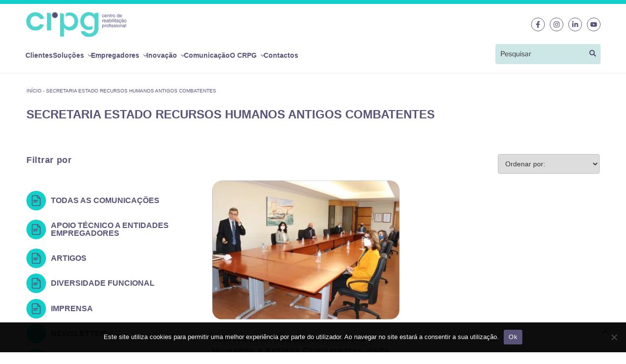

--- FILE ---
content_type: text/html; charset=UTF-8
request_url: https://crpg.pt/tag/secretaria-estado-recursos-humanos-antigos-combatentes/
body_size: 52827
content:
<!DOCTYPE html>
<html lang="pt-PT" class="no-js no-svg">
<head>
<meta charset="UTF-8">
<meta name="viewport" content="width=device-width, initial-scale=1">
<link rel="profile" href="https://gmpg.org/xfn/11">

<!-- Global site tag (gtag.js) - Google Analytics -->
<script async src="https://www.googletagmanager.com/gtag/js?id=G-6QGH6XG4YM"></script>
<script>
  window.dataLayer = window.dataLayer || [];
  function gtag(){dataLayer.push(arguments);}
  gtag('js', new Date());
  gtag('config', 'G-6QGH6XG4YM');
</script>

<script>
(function(html){html.className = html.className.replace(/\bno-js\b/,'js')})(document.documentElement);
//# sourceURL=twentyseventeen_javascript_detection
</script>
			<script>
				(function () {
						window._egoiaq = window._egoiaq || [];
						var url = (("https:" == document.location.protocol) ? "https://egoimmerce.e-goi.com/" : "http://egoimmerce.e-goi.com/");
						var url_cdn = (("https:" == document.location.protocol) ? "https://cdn-te.e-goi.com/" : "http://cdn-te.e-goi.com/");
						var d = document, g = d.createElement('script'), s = d.getElementsByTagName('script')[0];
						g.type = 'text/javascript';
						g.defer = true;
						g.async = true;
						g.src = url_cdn + 'egoimmerce.js';
						s.parentNode.insertBefore(g, s);
						window._egoiaq.push(['setClientId', 1550315]);
						window._egoiaq.push(['setListId', 3]);
						
						window._egoiaq.push(['setTrackerUrl', url + 'collect']);
						window._egoiaq.push(['trackPageView']);
					}
				)();
			</script>
			<meta name='robots' content='index, follow, max-image-preview:large, max-snippet:-1, max-video-preview:-1' />

	<!-- This site is optimized with the Yoast SEO plugin v26.8 - https://yoast.com/product/yoast-seo-wordpress/ -->
	<title>Arquivo de Secretaria Estado Recursos Humanos Antigos combatentes - CRPG</title>
	<link rel="canonical" href="https://crpg.pt/tag/secretaria-estado-recursos-humanos-antigos-combatentes/" />
	<meta property="og:locale" content="pt_PT" />
	<meta property="og:type" content="article" />
	<meta property="og:title" content="Arquivo de Secretaria Estado Recursos Humanos Antigos combatentes - CRPG" />
	<meta property="og:url" content="https://crpg.pt/tag/secretaria-estado-recursos-humanos-antigos-combatentes/" />
	<meta property="og:site_name" content="CRPG" />
	<meta name="twitter:card" content="summary_large_image" />
	<meta name="twitter:site" content="@CRPG_PT" />
	<script type="application/ld+json" class="yoast-schema-graph">{"@context":"https://schema.org","@graph":[{"@type":"CollectionPage","@id":"https://crpg.pt/tag/secretaria-estado-recursos-humanos-antigos-combatentes/","url":"https://crpg.pt/tag/secretaria-estado-recursos-humanos-antigos-combatentes/","name":"Arquivo de Secretaria Estado Recursos Humanos Antigos combatentes - CRPG","isPartOf":{"@id":"https://crpg.pt/#website"},"primaryImageOfPage":{"@id":"https://crpg.pt/tag/secretaria-estado-recursos-humanos-antigos-combatentes/#primaryimage"},"image":{"@id":"https://crpg.pt/tag/secretaria-estado-recursos-humanos-antigos-combatentes/#primaryimage"},"thumbnailUrl":"https://crpg.pt/wp-content/uploads/VisitaSERHAC.jpg","breadcrumb":{"@id":"https://crpg.pt/tag/secretaria-estado-recursos-humanos-antigos-combatentes/#breadcrumb"},"inLanguage":"pt-PT"},{"@type":"ImageObject","inLanguage":"pt-PT","@id":"https://crpg.pt/tag/secretaria-estado-recursos-humanos-antigos-combatentes/#primaryimage","url":"https://crpg.pt/wp-content/uploads/VisitaSERHAC.jpg","contentUrl":"https://crpg.pt/wp-content/uploads/VisitaSERHAC.jpg","width":461,"height":341,"caption":"Grupo de pessoas, com máscara, assistem a apresentação de homem, que está em pé, à volta de uma mesa"},{"@type":"BreadcrumbList","@id":"https://crpg.pt/tag/secretaria-estado-recursos-humanos-antigos-combatentes/#breadcrumb","itemListElement":[{"@type":"ListItem","position":1,"name":"Início","item":"https://crpg.pt/"},{"@type":"ListItem","position":2,"name":"Secretaria Estado Recursos Humanos Antigos combatentes"}]},{"@type":"WebSite","@id":"https://crpg.pt/#website","url":"https://crpg.pt/","name":"CRPG","description":"Centro de Reabilitação Profissional","publisher":{"@id":"https://crpg.pt/#organization"},"potentialAction":[{"@type":"SearchAction","target":{"@type":"EntryPoint","urlTemplate":"https://crpg.pt/?s={search_term_string}"},"query-input":{"@type":"PropertyValueSpecification","valueRequired":true,"valueName":"search_term_string"}}],"inLanguage":"pt-PT"},{"@type":"Organization","@id":"https://crpg.pt/#organization","name":"CRPG","url":"https://crpg.pt/","logo":{"@type":"ImageObject","inLanguage":"pt-PT","@id":"https://crpg.pt/#/schema/logo/image/","url":"https://crpg.pt/wp-content/uploads/cropped-Logo2023-1.png","contentUrl":"https://crpg.pt/wp-content/uploads/cropped-Logo2023-1.png","width":866,"height":250,"caption":"CRPG"},"image":{"@id":"https://crpg.pt/#/schema/logo/image/"},"sameAs":["https://pt-pt.facebook.com/crpgaia/","https://x.com/CRPG_PT","https://www.linkedin.com/organization-guest/company/crpg-centro-de-reabilitacao-profissional-de-gaia"]}]}</script>
	<!-- / Yoast SEO plugin. -->


<link rel='dns-prefetch' href='//stackpath.bootstrapcdn.com' />
<link rel='dns-prefetch' href='//use.fontawesome.com' />

<link rel="alternate" type="application/rss+xml" title="CRPG &raquo; Feed" href="https://crpg.pt/feed/" />
<link rel="alternate" type="application/rss+xml" title="CRPG &raquo; Feed de comentários" href="https://crpg.pt/comments/feed/" />
<link rel="alternate" type="application/rss+xml" title="Feed de etiquetas CRPG &raquo; Secretaria Estado Recursos Humanos Antigos combatentes" href="https://crpg.pt/tag/secretaria-estado-recursos-humanos-antigos-combatentes/feed/" />
<style id='wp-img-auto-sizes-contain-inline-css'>
img:is([sizes=auto i],[sizes^="auto," i]){contain-intrinsic-size:3000px 1500px}
/*# sourceURL=wp-img-auto-sizes-contain-inline-css */
</style>
<link rel='stylesheet' id='wp-block-library-css' href='https://crpg.pt/wp-includes/css/dist/block-library/style.min.css' media='all' />
<style id='wp-block-heading-inline-css'>
h1:where(.wp-block-heading).has-background,h2:where(.wp-block-heading).has-background,h3:where(.wp-block-heading).has-background,h4:where(.wp-block-heading).has-background,h5:where(.wp-block-heading).has-background,h6:where(.wp-block-heading).has-background{padding:1.25em 2.375em}h1.has-text-align-left[style*=writing-mode]:where([style*=vertical-lr]),h1.has-text-align-right[style*=writing-mode]:where([style*=vertical-rl]),h2.has-text-align-left[style*=writing-mode]:where([style*=vertical-lr]),h2.has-text-align-right[style*=writing-mode]:where([style*=vertical-rl]),h3.has-text-align-left[style*=writing-mode]:where([style*=vertical-lr]),h3.has-text-align-right[style*=writing-mode]:where([style*=vertical-rl]),h4.has-text-align-left[style*=writing-mode]:where([style*=vertical-lr]),h4.has-text-align-right[style*=writing-mode]:where([style*=vertical-rl]),h5.has-text-align-left[style*=writing-mode]:where([style*=vertical-lr]),h5.has-text-align-right[style*=writing-mode]:where([style*=vertical-rl]),h6.has-text-align-left[style*=writing-mode]:where([style*=vertical-lr]),h6.has-text-align-right[style*=writing-mode]:where([style*=vertical-rl]){rotate:180deg}
/*# sourceURL=https://crpg.pt/wp-includes/blocks/heading/style.min.css */
</style>
<style id='wp-block-tag-cloud-inline-css'>
.wp-block-tag-cloud{box-sizing:border-box}.wp-block-tag-cloud.aligncenter{justify-content:center;text-align:center}.wp-block-tag-cloud a{display:inline-block;margin-right:5px}.wp-block-tag-cloud span{display:inline-block;margin-left:5px;text-decoration:none}:root :where(.wp-block-tag-cloud.is-style-outline){display:flex;flex-wrap:wrap;gap:1ch}:root :where(.wp-block-tag-cloud.is-style-outline a){border:1px solid;font-size:unset!important;margin-right:0;padding:1ch 2ch;text-decoration:none!important}
/*# sourceURL=https://crpg.pt/wp-includes/blocks/tag-cloud/style.min.css */
</style>
<style id='wp-block-columns-inline-css'>
.wp-block-columns{box-sizing:border-box;display:flex;flex-wrap:wrap!important}@media (min-width:782px){.wp-block-columns{flex-wrap:nowrap!important}}.wp-block-columns{align-items:normal!important}.wp-block-columns.are-vertically-aligned-top{align-items:flex-start}.wp-block-columns.are-vertically-aligned-center{align-items:center}.wp-block-columns.are-vertically-aligned-bottom{align-items:flex-end}@media (max-width:781px){.wp-block-columns:not(.is-not-stacked-on-mobile)>.wp-block-column{flex-basis:100%!important}}@media (min-width:782px){.wp-block-columns:not(.is-not-stacked-on-mobile)>.wp-block-column{flex-basis:0;flex-grow:1}.wp-block-columns:not(.is-not-stacked-on-mobile)>.wp-block-column[style*=flex-basis]{flex-grow:0}}.wp-block-columns.is-not-stacked-on-mobile{flex-wrap:nowrap!important}.wp-block-columns.is-not-stacked-on-mobile>.wp-block-column{flex-basis:0;flex-grow:1}.wp-block-columns.is-not-stacked-on-mobile>.wp-block-column[style*=flex-basis]{flex-grow:0}:where(.wp-block-columns){margin-bottom:1.75em}:where(.wp-block-columns.has-background){padding:1.25em 2.375em}.wp-block-column{flex-grow:1;min-width:0;overflow-wrap:break-word;word-break:break-word}.wp-block-column.is-vertically-aligned-top{align-self:flex-start}.wp-block-column.is-vertically-aligned-center{align-self:center}.wp-block-column.is-vertically-aligned-bottom{align-self:flex-end}.wp-block-column.is-vertically-aligned-stretch{align-self:stretch}.wp-block-column.is-vertically-aligned-bottom,.wp-block-column.is-vertically-aligned-center,.wp-block-column.is-vertically-aligned-top{width:100%}
/*# sourceURL=https://crpg.pt/wp-includes/blocks/columns/style.min.css */
</style>
<style id='wp-block-paragraph-inline-css'>
.is-small-text{font-size:.875em}.is-regular-text{font-size:1em}.is-large-text{font-size:2.25em}.is-larger-text{font-size:3em}.has-drop-cap:not(:focus):first-letter{float:left;font-size:8.4em;font-style:normal;font-weight:100;line-height:.68;margin:.05em .1em 0 0;text-transform:uppercase}body.rtl .has-drop-cap:not(:focus):first-letter{float:none;margin-left:.1em}p.has-drop-cap.has-background{overflow:hidden}:root :where(p.has-background){padding:1.25em 2.375em}:where(p.has-text-color:not(.has-link-color)) a{color:inherit}p.has-text-align-left[style*="writing-mode:vertical-lr"],p.has-text-align-right[style*="writing-mode:vertical-rl"]{rotate:180deg}
/*# sourceURL=https://crpg.pt/wp-includes/blocks/paragraph/style.min.css */
</style>
<style id='wp-block-spacer-inline-css'>
.wp-block-spacer{clear:both}
/*# sourceURL=https://crpg.pt/wp-includes/blocks/spacer/style.min.css */
</style>
<style id='global-styles-inline-css'>
:root{--wp--preset--aspect-ratio--square: 1;--wp--preset--aspect-ratio--4-3: 4/3;--wp--preset--aspect-ratio--3-4: 3/4;--wp--preset--aspect-ratio--3-2: 3/2;--wp--preset--aspect-ratio--2-3: 2/3;--wp--preset--aspect-ratio--16-9: 16/9;--wp--preset--aspect-ratio--9-16: 9/16;--wp--preset--color--black: #000000;--wp--preset--color--cyan-bluish-gray: #abb8c3;--wp--preset--color--white: #ffffff;--wp--preset--color--pale-pink: #f78da7;--wp--preset--color--vivid-red: #cf2e2e;--wp--preset--color--luminous-vivid-orange: #ff6900;--wp--preset--color--luminous-vivid-amber: #fcb900;--wp--preset--color--light-green-cyan: #7bdcb5;--wp--preset--color--vivid-green-cyan: #00d084;--wp--preset--color--pale-cyan-blue: #8ed1fc;--wp--preset--color--vivid-cyan-blue: #0693e3;--wp--preset--color--vivid-purple: #9b51e0;--wp--preset--color--preto: #000000;--wp--preset--color--azul: #595378;--wp--preset--color--amarelo: #12CFC9;--wp--preset--color--verde-claro: #CDE7E6;--wp--preset--color--cinza: #f3f4f8;--wp--preset--color--branco: #FFFFFF;--wp--preset--gradient--vivid-cyan-blue-to-vivid-purple: linear-gradient(135deg,rgb(6,147,227) 0%,rgb(155,81,224) 100%);--wp--preset--gradient--light-green-cyan-to-vivid-green-cyan: linear-gradient(135deg,rgb(122,220,180) 0%,rgb(0,208,130) 100%);--wp--preset--gradient--luminous-vivid-amber-to-luminous-vivid-orange: linear-gradient(135deg,rgb(252,185,0) 0%,rgb(255,105,0) 100%);--wp--preset--gradient--luminous-vivid-orange-to-vivid-red: linear-gradient(135deg,rgb(255,105,0) 0%,rgb(207,46,46) 100%);--wp--preset--gradient--very-light-gray-to-cyan-bluish-gray: linear-gradient(135deg,rgb(238,238,238) 0%,rgb(169,184,195) 100%);--wp--preset--gradient--cool-to-warm-spectrum: linear-gradient(135deg,rgb(74,234,220) 0%,rgb(151,120,209) 20%,rgb(207,42,186) 40%,rgb(238,44,130) 60%,rgb(251,105,98) 80%,rgb(254,248,76) 100%);--wp--preset--gradient--blush-light-purple: linear-gradient(135deg,rgb(255,206,236) 0%,rgb(152,150,240) 100%);--wp--preset--gradient--blush-bordeaux: linear-gradient(135deg,rgb(254,205,165) 0%,rgb(254,45,45) 50%,rgb(107,0,62) 100%);--wp--preset--gradient--luminous-dusk: linear-gradient(135deg,rgb(255,203,112) 0%,rgb(199,81,192) 50%,rgb(65,88,208) 100%);--wp--preset--gradient--pale-ocean: linear-gradient(135deg,rgb(255,245,203) 0%,rgb(182,227,212) 50%,rgb(51,167,181) 100%);--wp--preset--gradient--electric-grass: linear-gradient(135deg,rgb(202,248,128) 0%,rgb(113,206,126) 100%);--wp--preset--gradient--midnight: linear-gradient(135deg,rgb(2,3,129) 0%,rgb(40,116,252) 100%);--wp--preset--font-size--small: 13px;--wp--preset--font-size--medium: 20px;--wp--preset--font-size--large: 36px;--wp--preset--font-size--x-large: 42px;--wp--preset--spacing--20: 0.44rem;--wp--preset--spacing--30: 0.67rem;--wp--preset--spacing--40: 1rem;--wp--preset--spacing--50: 1.5rem;--wp--preset--spacing--60: 2.25rem;--wp--preset--spacing--70: 3.38rem;--wp--preset--spacing--80: 5.06rem;--wp--preset--shadow--natural: 6px 6px 9px rgba(0, 0, 0, 0.2);--wp--preset--shadow--deep: 12px 12px 50px rgba(0, 0, 0, 0.4);--wp--preset--shadow--sharp: 6px 6px 0px rgba(0, 0, 0, 0.2);--wp--preset--shadow--outlined: 6px 6px 0px -3px rgb(255, 255, 255), 6px 6px rgb(0, 0, 0);--wp--preset--shadow--crisp: 6px 6px 0px rgb(0, 0, 0);}:where(.is-layout-flex){gap: 0.5em;}:where(.is-layout-grid){gap: 0.5em;}body .is-layout-flex{display: flex;}.is-layout-flex{flex-wrap: wrap;align-items: center;}.is-layout-flex > :is(*, div){margin: 0;}body .is-layout-grid{display: grid;}.is-layout-grid > :is(*, div){margin: 0;}:where(.wp-block-columns.is-layout-flex){gap: 2em;}:where(.wp-block-columns.is-layout-grid){gap: 2em;}:where(.wp-block-post-template.is-layout-flex){gap: 1.25em;}:where(.wp-block-post-template.is-layout-grid){gap: 1.25em;}.has-black-color{color: var(--wp--preset--color--black) !important;}.has-cyan-bluish-gray-color{color: var(--wp--preset--color--cyan-bluish-gray) !important;}.has-white-color{color: var(--wp--preset--color--white) !important;}.has-pale-pink-color{color: var(--wp--preset--color--pale-pink) !important;}.has-vivid-red-color{color: var(--wp--preset--color--vivid-red) !important;}.has-luminous-vivid-orange-color{color: var(--wp--preset--color--luminous-vivid-orange) !important;}.has-luminous-vivid-amber-color{color: var(--wp--preset--color--luminous-vivid-amber) !important;}.has-light-green-cyan-color{color: var(--wp--preset--color--light-green-cyan) !important;}.has-vivid-green-cyan-color{color: var(--wp--preset--color--vivid-green-cyan) !important;}.has-pale-cyan-blue-color{color: var(--wp--preset--color--pale-cyan-blue) !important;}.has-vivid-cyan-blue-color{color: var(--wp--preset--color--vivid-cyan-blue) !important;}.has-vivid-purple-color{color: var(--wp--preset--color--vivid-purple) !important;}.has-black-background-color{background-color: var(--wp--preset--color--black) !important;}.has-cyan-bluish-gray-background-color{background-color: var(--wp--preset--color--cyan-bluish-gray) !important;}.has-white-background-color{background-color: var(--wp--preset--color--white) !important;}.has-pale-pink-background-color{background-color: var(--wp--preset--color--pale-pink) !important;}.has-vivid-red-background-color{background-color: var(--wp--preset--color--vivid-red) !important;}.has-luminous-vivid-orange-background-color{background-color: var(--wp--preset--color--luminous-vivid-orange) !important;}.has-luminous-vivid-amber-background-color{background-color: var(--wp--preset--color--luminous-vivid-amber) !important;}.has-light-green-cyan-background-color{background-color: var(--wp--preset--color--light-green-cyan) !important;}.has-vivid-green-cyan-background-color{background-color: var(--wp--preset--color--vivid-green-cyan) !important;}.has-pale-cyan-blue-background-color{background-color: var(--wp--preset--color--pale-cyan-blue) !important;}.has-vivid-cyan-blue-background-color{background-color: var(--wp--preset--color--vivid-cyan-blue) !important;}.has-vivid-purple-background-color{background-color: var(--wp--preset--color--vivid-purple) !important;}.has-black-border-color{border-color: var(--wp--preset--color--black) !important;}.has-cyan-bluish-gray-border-color{border-color: var(--wp--preset--color--cyan-bluish-gray) !important;}.has-white-border-color{border-color: var(--wp--preset--color--white) !important;}.has-pale-pink-border-color{border-color: var(--wp--preset--color--pale-pink) !important;}.has-vivid-red-border-color{border-color: var(--wp--preset--color--vivid-red) !important;}.has-luminous-vivid-orange-border-color{border-color: var(--wp--preset--color--luminous-vivid-orange) !important;}.has-luminous-vivid-amber-border-color{border-color: var(--wp--preset--color--luminous-vivid-amber) !important;}.has-light-green-cyan-border-color{border-color: var(--wp--preset--color--light-green-cyan) !important;}.has-vivid-green-cyan-border-color{border-color: var(--wp--preset--color--vivid-green-cyan) !important;}.has-pale-cyan-blue-border-color{border-color: var(--wp--preset--color--pale-cyan-blue) !important;}.has-vivid-cyan-blue-border-color{border-color: var(--wp--preset--color--vivid-cyan-blue) !important;}.has-vivid-purple-border-color{border-color: var(--wp--preset--color--vivid-purple) !important;}.has-vivid-cyan-blue-to-vivid-purple-gradient-background{background: var(--wp--preset--gradient--vivid-cyan-blue-to-vivid-purple) !important;}.has-light-green-cyan-to-vivid-green-cyan-gradient-background{background: var(--wp--preset--gradient--light-green-cyan-to-vivid-green-cyan) !important;}.has-luminous-vivid-amber-to-luminous-vivid-orange-gradient-background{background: var(--wp--preset--gradient--luminous-vivid-amber-to-luminous-vivid-orange) !important;}.has-luminous-vivid-orange-to-vivid-red-gradient-background{background: var(--wp--preset--gradient--luminous-vivid-orange-to-vivid-red) !important;}.has-very-light-gray-to-cyan-bluish-gray-gradient-background{background: var(--wp--preset--gradient--very-light-gray-to-cyan-bluish-gray) !important;}.has-cool-to-warm-spectrum-gradient-background{background: var(--wp--preset--gradient--cool-to-warm-spectrum) !important;}.has-blush-light-purple-gradient-background{background: var(--wp--preset--gradient--blush-light-purple) !important;}.has-blush-bordeaux-gradient-background{background: var(--wp--preset--gradient--blush-bordeaux) !important;}.has-luminous-dusk-gradient-background{background: var(--wp--preset--gradient--luminous-dusk) !important;}.has-pale-ocean-gradient-background{background: var(--wp--preset--gradient--pale-ocean) !important;}.has-electric-grass-gradient-background{background: var(--wp--preset--gradient--electric-grass) !important;}.has-midnight-gradient-background{background: var(--wp--preset--gradient--midnight) !important;}.has-small-font-size{font-size: var(--wp--preset--font-size--small) !important;}.has-medium-font-size{font-size: var(--wp--preset--font-size--medium) !important;}.has-large-font-size{font-size: var(--wp--preset--font-size--large) !important;}.has-x-large-font-size{font-size: var(--wp--preset--font-size--x-large) !important;}
:where(.wp-block-columns.is-layout-flex){gap: 2em;}:where(.wp-block-columns.is-layout-grid){gap: 2em;}
/*# sourceURL=global-styles-inline-css */
</style>
<style id='core-block-supports-inline-css'>
.wp-elements-4f9dd4c1694d8eaa09b39388b4ae5979 a:where(:not(.wp-element-button)){color:var(--wp--preset--color--branco);}.wp-elements-a0d975edadd16349ce5ba62b7f013a42 a:where(:not(.wp-element-button)){color:var(--wp--preset--color--branco);}.wp-elements-36343f87e71c429c5ace834f8073d31c a:where(:not(.wp-element-button)){color:var(--wp--preset--color--branco);}.wp-container-core-columns-is-layout-9d6595d7{flex-wrap:nowrap;}
/*# sourceURL=core-block-supports-inline-css */
</style>

<style id='classic-theme-styles-inline-css'>
/*! This file is auto-generated */
.wp-block-button__link{color:#fff;background-color:#32373c;border-radius:9999px;box-shadow:none;text-decoration:none;padding:calc(.667em + 2px) calc(1.333em + 2px);font-size:1.125em}.wp-block-file__button{background:#32373c;color:#fff;text-decoration:none}
/*# sourceURL=/wp-includes/css/classic-themes.min.css */
</style>
<link rel='stylesheet' id='cookie-notice-front-css' href='https://crpg.pt/wp-content/plugins/cookie-notice/css/front.min.css' media='all' />
<link rel='stylesheet' id='egoi-for-wp-css' href='https://crpg.pt/wp-content/plugins/smart-marketing-for-wp/public/css/egoi-for-wp-public.css' media='' />
<link rel='stylesheet' id='bodhi-svgs-attachment-css' href='https://crpg.pt/wp-content/plugins/svg-support/css/svgs-attachment.css' media='all' />
<link rel='stylesheet' id='wp-job-manager-job-listings-css' href='https://crpg.pt/wp-content/plugins/wp-job-manager/assets/dist/css/job-listings.css' media='all' />
<link rel='stylesheet' id='uag-style-94-css' href='https://crpg.pt/wp-content/uploads/uag-plugin/assets/0/uag-css-94.css' media='all' />
<link rel='stylesheet' id='sidebar-login-css' href='https://crpg.pt/wp-content/plugins/sidebar-login/build/sidebar-login.css' media='all' />
<link rel='stylesheet' id='bootsrap-css' href='https://stackpath.bootstrapcdn.com/bootstrap/4.5.2/css/bootstrap.min.css' media='all' />
<link rel='stylesheet' id='aos-css-css' href='https://crpg.pt/wp-content/themes/twentyseventeen-child/assets/aos/aos.css' media='all' />
<link rel='stylesheet' id='pdf-css-css' href='https://crpg.pt/wp-content/themes/twentyseventeen-child/assets/pdf/viewer.css' media='all' />
<link rel='stylesheet' id='parent-css-css' href='https://crpg.pt/wp-content/themes/twentyseventeen-child/original-style.css' media='all' />
<link rel='stylesheet' id='custom-css-css' href='https://crpg.pt/wp-content/themes/twentyseventeen-child/css/custom.css' media='all' />
<link rel='stylesheet' id='twentyseventeen-fonts-css' href='https://crpg.pt/wp-content/themes/twentyseventeen/assets/fonts/font-libre-franklin.css' media='all' />
<link rel='stylesheet' id='twentyseventeen-style-css' href='https://crpg.pt/wp-content/themes/twentyseventeen-child/style.css' media='all' />
<link rel='stylesheet' id='twentyseventeen-block-style-css' href='https://crpg.pt/wp-content/themes/twentyseventeen/assets/css/blocks.css' media='all' />
<link rel='stylesheet' id='font-awesome-official-css' href='https://use.fontawesome.com/releases/v5.15.2/css/all.css' media='all' integrity="sha384-vSIIfh2YWi9wW0r9iZe7RJPrKwp6bG+s9QZMoITbCckVJqGCCRhc+ccxNcdpHuYu" crossorigin="anonymous" />
<link rel='stylesheet' id='font-awesome-official-v4shim-css' href='https://use.fontawesome.com/releases/v5.15.2/css/v4-shims.css' media='all' integrity="sha384-1CjXmylX8++C7CVZORGA9EwcbYDfZV2D4Kl1pTm3hp2I/usHDafIrgBJNuRTDQ4f" crossorigin="anonymous" />
<style id='font-awesome-official-v4shim-inline-css'>
@font-face {
font-family: "FontAwesome";
font-display: block;
src: url("https://use.fontawesome.com/releases/v5.15.2/webfonts/fa-brands-400.eot"),
		url("https://use.fontawesome.com/releases/v5.15.2/webfonts/fa-brands-400.eot?#iefix") format("embedded-opentype"),
		url("https://use.fontawesome.com/releases/v5.15.2/webfonts/fa-brands-400.woff2") format("woff2"),
		url("https://use.fontawesome.com/releases/v5.15.2/webfonts/fa-brands-400.woff") format("woff"),
		url("https://use.fontawesome.com/releases/v5.15.2/webfonts/fa-brands-400.ttf") format("truetype"),
		url("https://use.fontawesome.com/releases/v5.15.2/webfonts/fa-brands-400.svg#fontawesome") format("svg");
}

@font-face {
font-family: "FontAwesome";
font-display: block;
src: url("https://use.fontawesome.com/releases/v5.15.2/webfonts/fa-solid-900.eot"),
		url("https://use.fontawesome.com/releases/v5.15.2/webfonts/fa-solid-900.eot?#iefix") format("embedded-opentype"),
		url("https://use.fontawesome.com/releases/v5.15.2/webfonts/fa-solid-900.woff2") format("woff2"),
		url("https://use.fontawesome.com/releases/v5.15.2/webfonts/fa-solid-900.woff") format("woff"),
		url("https://use.fontawesome.com/releases/v5.15.2/webfonts/fa-solid-900.ttf") format("truetype"),
		url("https://use.fontawesome.com/releases/v5.15.2/webfonts/fa-solid-900.svg#fontawesome") format("svg");
}

@font-face {
font-family: "FontAwesome";
font-display: block;
src: url("https://use.fontawesome.com/releases/v5.15.2/webfonts/fa-regular-400.eot"),
		url("https://use.fontawesome.com/releases/v5.15.2/webfonts/fa-regular-400.eot?#iefix") format("embedded-opentype"),
		url("https://use.fontawesome.com/releases/v5.15.2/webfonts/fa-regular-400.woff2") format("woff2"),
		url("https://use.fontawesome.com/releases/v5.15.2/webfonts/fa-regular-400.woff") format("woff"),
		url("https://use.fontawesome.com/releases/v5.15.2/webfonts/fa-regular-400.ttf") format("truetype"),
		url("https://use.fontawesome.com/releases/v5.15.2/webfonts/fa-regular-400.svg#fontawesome") format("svg");
}
/*# sourceURL=font-awesome-official-v4shim-inline-css */
</style>
<script id="canvas-loader-js-extra">
var egoi_config_ajax_object_core = {"ajax_url":"https://crpg.pt/wp-admin/admin-ajax.php","ajax_nonce":"44c6185402"};
//# sourceURL=canvas-loader-js-extra
</script>
<script data-minify="1" src="https://crpg.pt/wp-content/cache/min/1/wp-content/plugins/smart-marketing-for-wp/admin/js/egoi-for-wp-canvas.js?ver=1768400653" id="canvas-loader-js"></script>
<script src="https://crpg.pt/wp-includes/js/jquery/jquery.min.js" id="jquery-core-js"></script>
<script id="cookie-notice-front-js-before">
var cnArgs = {"ajaxUrl":"https:\/\/crpg.pt\/wp-admin\/admin-ajax.php","nonce":"831e14079d","hideEffect":"fade","position":"bottom","onScroll":false,"onScrollOffset":100,"onClick":false,"cookieName":"cookie_notice_accepted","cookieTime":2592000,"cookieTimeRejected":2592000,"globalCookie":false,"redirection":false,"cache":true,"revokeCookies":false,"revokeCookiesOpt":"automatic"};

//# sourceURL=cookie-notice-front-js-before
</script>
<script src="https://crpg.pt/wp-content/plugins/cookie-notice/js/front.min.js" id="cookie-notice-front-js"></script>
<script data-minify="1" src="https://crpg.pt/wp-content/cache/min/1/wp-content/themes/twentyseventeen-child/assets/aos/aos.js?ver=1768400653" id="aos-js-js"></script>
<script data-minify="1" src="https://crpg.pt/wp-content/cache/min/1/wp-content/themes/twentyseventeen-child/assets/pdf/pdf.js?ver=1768400653" id="pdf-js-js"></script>
<script id="twentyseventeen-global-js-extra">
var twentyseventeenScreenReaderText = {"quote":"\u003Csvg class=\"icon icon-quote-right\" aria-hidden=\"true\" role=\"img\"\u003E \u003Cuse href=\"#icon-quote-right\" xlink:href=\"#icon-quote-right\"\u003E\u003C/use\u003E \u003C/svg\u003E","expand":"Expandir submenu","collapse":"Minimizar submenu","icon":"\u003Csvg class=\"icon icon-angle-down\" aria-hidden=\"true\" role=\"img\"\u003E \u003Cuse href=\"#icon-angle-down\" xlink:href=\"#icon-angle-down\"\u003E\u003C/use\u003E \u003Cspan class=\"svg-fallback icon-angle-down\"\u003E\u003C/span\u003E\u003C/svg\u003E"};
//# sourceURL=twentyseventeen-global-js-extra
</script>
<script data-minify="1" src="https://crpg.pt/wp-content/cache/min/1/wp-content/themes/twentyseventeen/assets/js/global.js?ver=1768400653" id="twentyseventeen-global-js" defer data-wp-strategy="defer"></script>
<script data-minify="1" src="https://crpg.pt/wp-content/cache/min/1/wp-content/themes/twentyseventeen/assets/js/navigation.js?ver=1768400653" id="twentyseventeen-navigation-js" defer data-wp-strategy="defer"></script>
<link rel="https://api.w.org/" href="https://crpg.pt/wp-json/" /><link rel="alternate" title="JSON" type="application/json" href="https://crpg.pt/wp-json/wp/v2/tags/94" />
<!-- Meta Pixel Code -->
<script type='text/javascript'>
!function(f,b,e,v,n,t,s){if(f.fbq)return;n=f.fbq=function(){n.callMethod?
n.callMethod.apply(n,arguments):n.queue.push(arguments)};if(!f._fbq)f._fbq=n;
n.push=n;n.loaded=!0;n.version='2.0';n.queue=[];t=b.createElement(e);t.async=!0;
t.src=v;s=b.getElementsByTagName(e)[0];s.parentNode.insertBefore(t,s)}(window,
document,'script','https://connect.facebook.net/en_US/fbevents.js');
</script>
<!-- End Meta Pixel Code -->
<script type='text/javascript'>var url = window.location.origin + '?ob=open-bridge';
            fbq('set', 'openbridge', '1129441521401765', url);
fbq('init', '1129441521401765', {}, {
    "agent": "wordpress-6.9-4.1.5"
})</script><script type='text/javascript'>
    fbq('track', 'PageView', []);
  </script><style id="uagb-style-conditional-extension">@media (min-width: 1025px){body .uag-hide-desktop.uagb-google-map__wrap,body .uag-hide-desktop{display:none !important}}@media (min-width: 768px) and (max-width: 1024px){body .uag-hide-tab.uagb-google-map__wrap,body .uag-hide-tab{display:none !important}}@media (max-width: 767px){body .uag-hide-mob.uagb-google-map__wrap,body .uag-hide-mob{display:none !important}}</style><link rel="icon" href="https://crpg.pt/wp-content/uploads/cropped-favicon2-32x32.gif.webp" sizes="32x32" />
<link rel="icon" href="https://crpg.pt/wp-content/uploads/cropped-favicon2-192x192.gif.webp" sizes="192x192" />
<link rel="apple-touch-icon" href="https://crpg.pt/wp-content/uploads/cropped-favicon2-180x180.gif.webp" />
<meta name="msapplication-TileImage" content="https://crpg.pt/wp-content/uploads/cropped-favicon2-270x270.gif" />
<noscript><style id="rocket-lazyload-nojs-css">.rll-youtube-player, [data-lazy-src]{display:none !important;}</style></noscript><meta name="generator" content="WP Rocket 3.20.3" data-wpr-features="wpr_minify_js wpr_lazyload_images wpr_image_dimensions wpr_cache_webp wpr_preload_links wpr_host_fonts_locally wpr_desktop" /></head>

<body class="archive tag tag-secretaria-estado-recursos-humanos-antigos-combatentes tag-94 wp-custom-logo wp-embed-responsive wp-theme-twentyseventeen wp-child-theme-twentyseventeen-child cookies-not-set group-blog hfeed has-sidebar page-one-column colors-light crpg">

<!-- Meta Pixel Code -->
<noscript>
<img height="1" width="1" style="display:none" alt="fbpx"
src="https://www.facebook.com/tr?id=1129441521401765&ev=PageView&noscript=1" />
</noscript>
<!-- End Meta Pixel Code -->
<div id="page" class="site">

	<a class="skip-link screen-reader-text" href="#content">Saltar para o conteúdo</a>
	<header id="masthead" class="site-header">
		
					<div class="navigation-top">
				<div class="wrap">
                    <div class="logo">
                        

<span class="site-title">	
	<a href="https://crpg.pt/" rel="home">
		<img width="866" height="250" src="data:image/svg+xml,%3Csvg%20xmlns='http://www.w3.org/2000/svg'%20viewBox='0%200%20866%20250'%3E%3C/svg%3E" alt='CRPG Logo' title='cropped-Logo2023-1.png' data-lazy-src="https://crpg.pt/wp-content/uploads/cropped-Logo2023-1.png.webp"><noscript><img width="866" height="250" src="https://crpg.pt/wp-content/uploads/cropped-Logo2023-1.png.webp" alt='CRPG Logo' title='cropped-Logo2023-1.png'></noscript>	</a>

</span>                    </div>
					<div class="social-header">
						<section id="block-55" class="widget widget_block">
<div class="wp-block-uagb-icon-list uagb-block-ec3357a8"><div class="uagb-icon-list__wrap">
<div class="wp-block-uagb-icon-list-child uagb-block-526ded43"><a target="_blank" aria-label="Link para o Facebook" rel="noopener noreferrer" href="https://www.facebook.com/CRPGpt"> </a><span class="uagb-icon-list__source-wrap"><svg xmlns="https://www.w3.org/2000/svg" viewBox="0 0 320 512"><path d="M279.1 288l14.22-92.66h-88.91v-60.13c0-25.35 12.42-50.06 52.24-50.06h40.42V6.26S260.4 0 225.4 0c-73.22 0-121.1 44.38-121.1 124.7v70.62H22.89V288h81.39v224h100.2V288z"></path></svg></span></div>



<div class="wp-block-uagb-icon-list-child uagb-block-766d90b1"><a target="_blank" aria-label="" rel="noopener noreferrer" href="https://www.instagram.com/crpgpt/"> </a><span class="uagb-icon-list__source-wrap"><svg xmlns="https://www.w3.org/2000/svg" viewBox="0 0 448 512"><path d="M224.1 141c-63.6 0-114.9 51.3-114.9 114.9s51.3 114.9 114.9 114.9S339 319.5 339 255.9 287.7 141 224.1 141zm0 189.6c-41.1 0-74.7-33.5-74.7-74.7s33.5-74.7 74.7-74.7 74.7 33.5 74.7 74.7-33.6 74.7-74.7 74.7zm146.4-194.3c0 14.9-12 26.8-26.8 26.8-14.9 0-26.8-12-26.8-26.8s12-26.8 26.8-26.8 26.8 12 26.8 26.8zm76.1 27.2c-1.7-35.9-9.9-67.7-36.2-93.9-26.2-26.2-58-34.4-93.9-36.2-37-2.1-147.9-2.1-184.9 0-35.8 1.7-67.6 9.9-93.9 36.1s-34.4 58-36.2 93.9c-2.1 37-2.1 147.9 0 184.9 1.7 35.9 9.9 67.7 36.2 93.9s58 34.4 93.9 36.2c37 2.1 147.9 2.1 184.9 0 35.9-1.7 67.7-9.9 93.9-36.2 26.2-26.2 34.4-58 36.2-93.9 2.1-37 2.1-147.8 0-184.8zM398.8 388c-7.8 19.6-22.9 34.7-42.6 42.6-29.5 11.7-99.5 9-132.1 9s-102.7 2.6-132.1-9c-19.6-7.8-34.7-22.9-42.6-42.6-11.7-29.5-9-99.5-9-132.1s-2.6-102.7 9-132.1c7.8-19.6 22.9-34.7 42.6-42.6 29.5-11.7 99.5-9 132.1-9s102.7-2.6 132.1 9c19.6 7.8 34.7 22.9 42.6 42.6 11.7 29.5 9 99.5 9 132.1s2.7 102.7-9 132.1z"></path></svg></span></div>



<div class="wp-block-uagb-icon-list-child uagb-block-e524c07b"><a target="_blank" aria-label="" rel="noopener noreferrer" href="https://www.linkedin.com/company/crpg-centro-de-reabilitacao-profissional/"> </a><span class="uagb-icon-list__source-wrap"><svg xmlns="https://www.w3.org/2000/svg" viewBox="0 0 448 512"><path d="M100.3 448H7.4V148.9h92.88zM53.79 108.1C24.09 108.1 0 83.5 0 53.8a53.79 53.79 0 0 1 107.6 0c0 29.7-24.1 54.3-53.79 54.3zM447.9 448h-92.68V302.4c0-34.7-.7-79.2-48.29-79.2-48.29 0-55.69 37.7-55.69 76.7V448h-92.78V148.9h89.08v40.8h1.3c12.4-23.5 42.69-48.3 87.88-48.3 94 0 111.3 61.9 111.3 142.3V448z"></path></svg></span></div>



<div class="wp-block-uagb-icon-list-child uagb-block-eb6da4fe"><a target="_blank" aria-label="" rel="noopener noreferrer" href="https://www.youtube.com/@CRPG-pt"> </a><span class="uagb-icon-list__source-wrap"><svg xmlns="https://www.w3.org/2000/svg" viewBox="0 0 576 512"><path d="M549.7 124.1c-6.281-23.65-24.79-42.28-48.28-48.6C458.8 64 288 64 288 64S117.2 64 74.63 75.49c-23.5 6.322-42 24.95-48.28 48.6-11.41 42.87-11.41 132.3-11.41 132.3s0 89.44 11.41 132.3c6.281 23.65 24.79 41.5 48.28 47.82C117.2 448 288 448 288 448s170.8 0 213.4-11.49c23.5-6.321 42-24.17 48.28-47.82 11.41-42.87 11.41-132.3 11.41-132.3s0-89.44-11.41-132.3zm-317.5 213.5V175.2l142.7 81.21-142.7 81.2z"></path></svg></span></div>
</div></div>
</section>					</div>
                    <div class="top-menu-container">
                        <nav id="site-navigation" class="main-navigation w-100" role="navigation" aria-label="Menu superior">
	<button class="menu-toggle" aria-controls="top-menu" aria-expanded="false">
		<svg class="icon icon-bars" aria-hidden="true" role="img"> <use href="#icon-bars" xlink:href="#icon-bars"></use> </svg><svg class="icon icon-close" aria-hidden="true" role="img"> <use href="#icon-close" xlink:href="#icon-close"></use> </svg>Menu	</button>

	<div class="menu-menu-principal-container"><ul id="top-menu" class="menu"><li id="menu-item-34" class="menu-item menu-item-type-post_type menu-item-object-page menu-item-34"><a href="https://crpg.pt/clientes/">Clientes</a></li>
<li id="menu-item-33" class="menu-item menu-item-type-post_type menu-item-object-page menu-item-has-children menu-item-33"><a href="https://crpg.pt/solucoes/">Soluções<svg class="icon icon-angle-down" aria-hidden="true" role="img"> <use href="#icon-angle-down" xlink:href="#icon-angle-down"></use> </svg></a>
<ul class="sub-menu">
	<li id="menu-item-249" class="menu-item menu-item-type-post_type menu-item-object-page menu-item-249"><a href="https://crpg.pt/solucoes/retorno-ao-trabalho/">Retorno ao trabalho</a></li>
	<li id="menu-item-248" class="menu-item menu-item-type-post_type menu-item-object-page menu-item-248"><a href="https://crpg.pt/solucoes/qualificacoes/">Qualificações</a></li>
	<li id="menu-item-245" class="menu-item menu-item-type-post_type menu-item-object-page menu-item-245"><a href="https://crpg.pt/solucoes/apoios-ao-emprego/">Apoios ao emprego</a></li>
	<li id="menu-item-247" class="menu-item menu-item-type-post_type menu-item-object-page menu-item-247"><a href="https://crpg.pt/solucoes/produtos-de-apoio/">Produtos de apoio</a></li>
	<li id="menu-item-246" class="menu-item menu-item-type-post_type menu-item-object-page menu-item-246"><a href="https://crpg.pt/solucoes/aprendizagem-ao-longo-da-vida/">Aprendizagem ao longo da vida</a></li>
	<li id="menu-item-244" class="menu-item menu-item-type-post_type menu-item-object-page menu-item-244"><a href="https://crpg.pt/solucoes/apoio-a-deficientes-militares/">Apoio a deficientes militares</a></li>
</ul>
</li>
<li id="menu-item-32" class="menu-item menu-item-type-post_type menu-item-object-page menu-item-has-children menu-item-32"><a href="https://crpg.pt/empregadores/">Empregadores<svg class="icon icon-angle-down" aria-hidden="true" role="img"> <use href="#icon-angle-down" xlink:href="#icon-angle-down"></use> </svg></a>
<ul class="sub-menu">
	<li id="menu-item-6651" class="menu-item menu-item-type-post_type menu-item-object-page menu-item-6651"><a href="https://crpg.pt/empregadores/formacao-empregadores/">Formação para empregadores</a></li>
</ul>
</li>
<li id="menu-item-31" class="menu-item menu-item-type-post_type menu-item-object-page menu-item-has-children menu-item-31"><a href="https://crpg.pt/inovacao/">Inovação<svg class="icon icon-angle-down" aria-hidden="true" role="img"> <use href="#icon-angle-down" xlink:href="#icon-angle-down"></use> </svg></a>
<ul class="sub-menu">
	<li id="menu-item-621" class="menu-item menu-item-type-post_type menu-item-object-page menu-item-621"><a href="https://crpg.pt/dinamicas-de-inovacao/">Dinâmicas de inovação</a></li>
	<li id="menu-item-622" class="menu-item menu-item-type-post_type menu-item-object-page menu-item-622"><a href="https://crpg.pt/publicacoes/">Publicações</a></li>
</ul>
</li>
<li id="menu-item-30" class="menu-item menu-item-type-post_type menu-item-object-page current_page_parent menu-item-30"><a href="https://crpg.pt/comunicacao/">Comunicação</a></li>
<li id="menu-item-29" class="menu-item menu-item-type-post_type menu-item-object-page menu-item-has-children menu-item-29"><a href="https://crpg.pt/o-crpg/">O CRPG<svg class="icon icon-angle-down" aria-hidden="true" role="img"> <use href="#icon-angle-down" xlink:href="#icon-angle-down"></use> </svg></a>
<ul class="sub-menu">
	<li id="menu-item-368" class="menu-item menu-item-type-post_type menu-item-object-page menu-item-368"><a href="https://crpg.pt/o-crpg/historia/">História</a></li>
	<li id="menu-item-369" class="menu-item menu-item-type-post_type menu-item-object-page menu-item-369"><a href="https://crpg.pt/o-crpg/estrutura/">Estrutura</a></li>
	<li id="menu-item-370" class="menu-item menu-item-type-post_type menu-item-object-page menu-item-370"><a href="https://crpg.pt/o-crpg/posicionamento-estrategico/">Posicionamento estratégico</a></li>
	<li id="menu-item-371" class="menu-item menu-item-type-post_type menu-item-object-page menu-item-371"><a href="https://crpg.pt/o-crpg/documentos-institucionais/">Documentos institucionais</a></li>
	<li id="menu-item-372" class="menu-item menu-item-type-post_type menu-item-object-page menu-item-372"><a href="https://crpg.pt/o-crpg/parcerias/">Parcerias</a></li>
	<li id="menu-item-5072" class="menu-item menu-item-type-post_type menu-item-object-page menu-item-5072"><a href="https://crpg.pt/plano-de-recuperacao-e-resiliencia/">Plano de Recuperação e Resiliência</a></li>
	<li id="menu-item-373" class="menu-item menu-item-type-post_type menu-item-object-page menu-item-373"><a href="https://crpg.pt/o-crpg/apoios-do-fundo-social-europeu/">Apoios do Fundo Social Europeu +</a></li>
	<li id="menu-item-3296" class="menu-item menu-item-type-post_type menu-item-object-page menu-item-3296"><a href="https://crpg.pt/o-crpg/trabalhar-no-crpg/">Trabalhar no CRPG</a></li>
</ul>
</li>
<li id="menu-item-28" class="menu-item menu-item-type-post_type menu-item-object-page menu-item-28"><a href="https://crpg.pt/contactos/">Contactos</a></li>
<li id="menu-item-search" class="menu-item menu-item-search">
			<form role="search" method="get" id="searchform" action="https://crpg.pt/">
			<div>
				<label>
					<span class="screen-reader-text">Pesquisar</span>
					<input type="text" value="" name="s" id="s" placeholder="Pesquisar" />
				</label>
				<button type="submit" id="searchsubmit" value="Pesquisar"><i class="fa fa-search" aria-hidden="true"></i>
				<span class="visually-hidden">Pesquisar no site:</span></button>
			</div>
			</form>
			</li></ul></div>
	<!--
		-->
	
</nav><!-- #site-navigation -->
                    </div>
				</div><!-- .wrap -->
			</div><!-- .navigation-top -->
		
	</header><!-- #masthead -->

	

	<div class="site-content-contain">
		<div id="content" class="site-content">

            
<div class="wrap">

	<div class="breadcrumbs w-100"><a href="https://crpg.pt">Início</a> - Secretaria Estado Recursos Humanos Antigos combatentes</div>
	
				<header class="page-header">
			<h1 class="page-title">
				Secretaria Estado Recursos Humanos Antigos combatentes			</h1>
		</header><!-- .page-header -->
		
		<aside id="secondary" class="widget-area" role="complementary" aria-label="Barra lateral do blog">
					
			<section class="widget widget_block">
				<h2 class="no-line">Filtrar por </h2>
			</section>
			
			<section class="widget widget_block widget_categories">

				<ul class="wp-block-categories-list wp-block-categories"><li class="cat-item cat-todos"><a href="https://crpg.pt/comunicacao/">Todas as Comunicações</a></li><li class="cat-item cat-destaque-ate"><a href="https://crpg.pt/category/destaque-ate/">Apoio técnico a entidades empregadores</a></li><li class="cat-item cat-artigos"><a href="https://crpg.pt/category/artigos/">Artigos</a></li><li class="cat-item cat-comunicacao"><a href="https://crpg.pt/category/comunicacao/">Comunicação</a></li><li class="cat-item cat-destaque"><a href="https://crpg.pt/category/destaque/">Destaque</a></li><li class="cat-item cat-diversidade-funcional"><a href="https://crpg.pt/category/comunicacao/diversidade-funcional/">Diversidade Funcional</a></li><li class="cat-item cat-imprensa"><a href="https://crpg.pt/category/imprensa/">Imprensa</a></li><li class="cat-item cat-newsletter"><a href="https://crpg.pt/category/newsletter/">Newsletter</a></li><li class="cat-item cat-noticias"><a href="https://crpg.pt/category/noticias/">Notícias</a></li></ul>
			</section>

            <section id="block-49" class="widget widget_block">
<div style="height:25px" aria-hidden="true" class="wp-block-spacer"></div>
</section><section id="block-45" class="widget widget_block">
<h2 class="wp-block-heading" id="tags">Tags</h2>
</section><section id="block-44" class="widget widget_block widget_tag_cloud"><p class="wp-block-tag-cloud"><a href="https://crpg.pt/tag/apoio-a-entidades-empregadoras/" class="tag-cloud-link tag-link-480 tag-link-position-1" style="font-size: 12.023952095808pt;" aria-label="apoio a entidades empregadoras (17 itens)">apoio a entidades empregadoras</a>
<a href="https://crpg.pt/tag/avc/" class="tag-cloud-link tag-link-97 tag-link-position-2" style="font-size: 11.353293413174pt;" aria-label="avc (14 itens)">avc</a>
<a href="https://crpg.pt/tag/cancro/" class="tag-cloud-link tag-link-106 tag-link-position-3" style="font-size: 9.4251497005988pt;" aria-label="Cancro (8 itens)">Cancro</a>
<a href="https://crpg.pt/tag/capitulo/" class="tag-cloud-link tag-link-404 tag-link-position-4" style="font-size: 8.5868263473054pt;" aria-label="capítulo (6 itens)">capítulo</a>
<a href="https://crpg.pt/tag/centro-de-reabilitacao-profissional/" class="tag-cloud-link tag-link-367 tag-link-position-5" style="font-size: 10.179640718563pt;" aria-label="centro de reabilitação profissional (10 itens)">centro de reabilitação profissional</a>
<a href="https://crpg.pt/tag/clientes-crpg/" class="tag-cloud-link tag-link-118 tag-link-position-6" style="font-size: 9.0059880239521pt;" aria-label="clientes CRPG (7 itens)">clientes CRPG</a>
<a href="https://crpg.pt/tag/congresso/" class="tag-cloud-link tag-link-234 tag-link-position-7" style="font-size: 10.179640718563pt;" aria-label="congresso (10 itens)">congresso</a>
<a href="https://crpg.pt/tag/crpg/" class="tag-cloud-link tag-link-146 tag-link-position-8" style="font-size: 22pt;" aria-label="CRPG (282 itens)">CRPG</a>
<a href="https://crpg.pt/tag/crpg-centro-de-reabilitacao-profissional/" class="tag-cloud-link tag-link-384 tag-link-position-9" style="font-size: 19.904191616766pt;" aria-label="CRPG - centro de reabilitação profissional (157 itens)">CRPG - centro de reabilitação profissional</a>
<a href="https://crpg.pt/tag/crpg-centro-de-reabilitacao-profissional-de-gaia/" class="tag-cloud-link tag-link-86 tag-link-position-10" style="font-size: 13.616766467066pt;" aria-label="crpg - centro de reabilitação profissional de gaia (27 itens)">crpg - centro de reabilitação profissional de gaia</a>
<a href="https://crpg.pt/tag/deficiencias-e-incapacidades/" class="tag-cloud-link tag-link-37 tag-link-position-11" style="font-size: 21.832335329341pt;" aria-label="deficiências e incapacidades (270 itens)">deficiências e incapacidades</a>
<a href="https://crpg.pt/tag/diversidade/" class="tag-cloud-link tag-link-360 tag-link-position-12" style="font-size: 12.862275449102pt;" aria-label="diversidade (22 itens)">diversidade</a>
<a href="https://crpg.pt/tag/diversidade-e-inclusao/" class="tag-cloud-link tag-link-398 tag-link-position-13" style="font-size: 18.646706586826pt;" aria-label="diversidade e inclusão (111 itens)">diversidade e inclusão</a>
<a href="https://crpg.pt/tag/diversidade-funcional/" class="tag-cloud-link tag-link-75 tag-link-position-14" style="font-size: 18.311377245509pt;" aria-label="diversidade funcional (101 itens)">diversidade funcional</a>
<a href="https://crpg.pt/tag/doenca-oncologica/" class="tag-cloud-link tag-link-105 tag-link-position-15" style="font-size: 10.179640718563pt;" aria-label="doença oncológica (10 itens)">doença oncológica</a>
<a href="https://crpg.pt/tag/empregabilidade/" class="tag-cloud-link tag-link-70 tag-link-position-16" style="font-size: 11.353293413174pt;" aria-label="empregabilidade (14 itens)">empregabilidade</a>
<a href="https://crpg.pt/tag/empresas/" class="tag-cloud-link tag-link-244 tag-link-position-17" style="font-size: 8pt;" aria-label="empresas (5 itens)">empresas</a>
<a href="https://crpg.pt/tag/formacao/" class="tag-cloud-link tag-link-16 tag-link-position-18" style="font-size: 13.02994011976pt;" aria-label="formação (23 itens)">formação</a>
<a href="https://crpg.pt/tag/formacao-para-empregadores/" class="tag-cloud-link tag-link-478 tag-link-position-19" style="font-size: 9.0059880239521pt;" aria-label="formação para empregadores (7 itens)">formação para empregadores</a>
<a href="https://crpg.pt/tag/gestao-inclusiva/" class="tag-cloud-link tag-link-437 tag-link-position-20" style="font-size: 9.0059880239521pt;" aria-label="gestão inclusiva (7 itens)">gestão inclusiva</a>
<a href="https://crpg.pt/tag/iefp/" class="tag-cloud-link tag-link-115 tag-link-position-21" style="font-size: 12.694610778443pt;" aria-label="IEFP (21 itens)">IEFP</a>
<a href="https://crpg.pt/tag/impactos-covid-19/" class="tag-cloud-link tag-link-81 tag-link-position-22" style="font-size: 9.0059880239521pt;" aria-label="impactos Covid-19 (7 itens)">impactos Covid-19</a>
<a href="https://crpg.pt/tag/imprensa/" class="tag-cloud-link tag-link-329 tag-link-position-23" style="font-size: 8.5868263473054pt;" aria-label="imprensa (6 itens)">imprensa</a>
<a href="https://crpg.pt/tag/inclusao/" class="tag-cloud-link tag-link-211 tag-link-position-24" style="font-size: 18.562874251497pt;" aria-label="inclusão (108 itens)">inclusão</a>
<a href="https://crpg.pt/tag/inovacao/" class="tag-cloud-link tag-link-135 tag-link-position-25" style="font-size: 9.8443113772455pt;" aria-label="inovação (9 itens)">inovação</a>
<a href="https://crpg.pt/tag/lesao-cerebral-adquirida/" class="tag-cloud-link tag-link-53 tag-link-position-26" style="font-size: 10.179640718563pt;" aria-label="lesão cerebral adquirida (10 itens)">lesão cerebral adquirida</a>
<a href="https://crpg.pt/tag/lgbti/" class="tag-cloud-link tag-link-189 tag-link-position-27" style="font-size: 8.5868263473054pt;" aria-label="LGBTI (6 itens)">LGBTI</a>
<a href="https://crpg.pt/tag/newsletter/" class="tag-cloud-link tag-link-241 tag-link-position-28" style="font-size: 12.191616766467pt;" aria-label="newsletter (18 itens)">newsletter</a>
<a href="https://crpg.pt/tag/padm/" class="tag-cloud-link tag-link-92 tag-link-position-29" style="font-size: 9.0059880239521pt;" aria-label="PADM (7 itens)">PADM</a>
<a href="https://crpg.pt/tag/plano-de-formacao/" class="tag-cloud-link tag-link-76 tag-link-position-30" style="font-size: 8.5868263473054pt;" aria-label="plano de formação (6 itens)">plano de formação</a>
<a href="https://crpg.pt/tag/qualidade-dos-servicos/" class="tag-cloud-link tag-link-82 tag-link-position-31" style="font-size: 8.5868263473054pt;" aria-label="qualidade dos serviços (6 itens)">qualidade dos serviços</a>
<a href="https://crpg.pt/tag/qualificacao/" class="tag-cloud-link tag-link-71 tag-link-position-32" style="font-size: 9.8443113772455pt;" aria-label="qualificação (9 itens)">qualificação</a>
<a href="https://crpg.pt/tag/reabilitacao-e-reintegacao-profissional/" class="tag-cloud-link tag-link-102 tag-link-position-33" style="font-size: 13.197604790419pt;" aria-label="reabilitação e reintegração profissional (24 itens)">reabilitação e reintegração profissional</a>
<a href="https://crpg.pt/tag/reabilitacao-e-reintegracao-profissional/" class="tag-cloud-link tag-link-87 tag-link-position-34" style="font-size: 9.4251497005988pt;" aria-label="reabilitação e reintegração profissional (8 itens)">reabilitação e reintegração profissional</a>
<a href="https://crpg.pt/tag/reabilitacao-profissional/" class="tag-cloud-link tag-link-84 tag-link-position-35" style="font-size: 20.574850299401pt;" aria-label="reabilitação profissional (189 itens)">reabilitação profissional</a>
<a href="https://crpg.pt/tag/recuperacao-e-atualizacao-de-competencias/" class="tag-cloud-link tag-link-221 tag-link-position-36" style="font-size: 8.5868263473054pt;" aria-label="recuperação e atualização de competências (6 itens)">recuperação e atualização de competências</a>
<a href="https://crpg.pt/tag/retorno-ao-trabalho/" class="tag-cloud-link tag-link-100 tag-link-position-37" style="font-size: 14.203592814371pt;" aria-label="retorno ao trabalho (32 itens)">retorno ao trabalho</a>
<a href="https://crpg.pt/tag/rvcc/" class="tag-cloud-link tag-link-72 tag-link-position-38" style="font-size: 9.0059880239521pt;" aria-label="RVCC (7 itens)">RVCC</a>
<a href="https://crpg.pt/tag/saude-mental/" class="tag-cloud-link tag-link-195 tag-link-position-39" style="font-size: 10.179640718563pt;" aria-label="saúde mental (10 itens)">saúde mental</a>
<a href="https://crpg.pt/tag/testemunho-cliente/" class="tag-cloud-link tag-link-73 tag-link-position-40" style="font-size: 10.179640718563pt;" aria-label="testemunho cliente (10 itens)">testemunho cliente</a>
<a href="https://crpg.pt/tag/trabalho/" class="tag-cloud-link tag-link-141 tag-link-position-41" style="font-size: 9.0059880239521pt;" aria-label="trabalho (7 itens)">trabalho</a>
<a href="https://crpg.pt/tag/trabalho-e-emprego/" class="tag-cloud-link tag-link-142 tag-link-position-42" style="font-size: 9.0059880239521pt;" aria-label="trabalho e emprego (7 itens)">trabalho e emprego</a>
<a href="https://crpg.pt/tag/ubuntu/" class="tag-cloud-link tag-link-154 tag-link-position-43" style="font-size: 9.8443113772455pt;" aria-label="Ubuntu (9 itens)">Ubuntu</a>
<a href="https://crpg.pt/tag/visita/" class="tag-cloud-link tag-link-227 tag-link-position-44" style="font-size: 12.359281437126pt;" aria-label="visita (19 itens)">visita</a>
<a href="https://crpg.pt/tag/workshop/" class="tag-cloud-link tag-link-346 tag-link-position-45" style="font-size: 9.0059880239521pt;" aria-label="workshop (7 itens)">workshop</a></p></section>
		</aside>

	
	<div id="primary" class="content-area blog">
		
				<section class="order-posts">
			<div class="order-posts-container">

								
				<form name="formSortPosts">
					<select class="select-form" name="postsOrder" size="1" onChange="go()">
						<option selected disabled class="select-form-item 0" value>Ordenar por:</option>
						<!-- <option class="select-form-item opt_1" value="https://crpg.pt/tag/secretaria-estado-recursos-humanos-antigos-combatentes/">Ordem por defeito</option> -->
						<option class="select-form-item opt_2" value="https://crpg.pt/tag/secretaria-estado-recursos-humanos-antigos-combatentes/?orderby=title&order=asc">Ordenar de A > Z:</option>
						<option class="select-form-item opt_3" value="https://crpg.pt/tag/secretaria-estado-recursos-humanos-antigos-combatentes/?orderby=title&order=desc">Ordenar de Z > A:</option>
						<option class="select-form-item opt_4" value="https://crpg.pt/tag/secretaria-estado-recursos-humanos-antigos-combatentes/?orderby=date&order=desc">Ordenar de Novo > Antigo</option>
						<option class="select-form-item opt_5" value="https://crpg.pt/tag/secretaria-estado-recursos-humanos-antigos-combatentes/?orderby=date&order=asc">Ordenar de Antigo > Novo</option>
					</select>

					<script type="text/javascript">
						function go(){
							location = document.formSortPosts.postsOrder.options[document.formSortPosts.postsOrder.selectedIndex].value;
						}

                        document.addEventListener("DOMContentLoaded", function() {

                            var url = window.location.href;
                            
                            if (url.indexOf("?orderby=title&order=asc") >= 0) {
                                document.querySelector('.select-form-item.opt_2').setAttribute('selected', 'selected');
                            } else if (url.indexOf("?orderby=title&order=desc") >= 0) {
                                document.querySelector('.select-form-item.opt_3').setAttribute('selected', 'selected');
                            } else if (url.indexOf("?orderby=date&order=desc") >= 0) {
                                document.querySelector('.select-form-item.opt_4').setAttribute('selected', 'selected');
                            } else if (url.indexOf("?orderby=date&order=asc") >= 0) {
                                document.querySelector('.select-form-item.opt_5').setAttribute('selected', 'selected');
                            } else {
                                document.querySelector('.select-form-item.opt_1').setAttribute('selected', 'selected');
                            }

                        });

					</script>

					<button type="submit" class="btn sort d-none" name="sort-posts-button" onClick="go()">Ordenar</button>

				</form>
			</div>
		</section>

			
		<main id="main" class="site-main" role="main">

					
				<article id="post-923" data-aos="fade-up">
					<a href="https://crpg.pt/secretaria-de-estado-de-recursos-humanos-e-antigos-combatentes-visita-crpg/" rel="bookmark">
						
						 
							
                            								<div class="overflow-hidden">
                                <img width="461" height="341" src="data:image/svg+xml,%3Csvg%20xmlns='http://www.w3.org/2000/svg'%20viewBox='0%200%20461%20341'%3E%3C/svg%3E"

                                                                    
                                    alt="Grupo de pessoas, com máscara, assistem a apresentação de homem, que está em pé, à volta de uma mesa" data-lazy-src="https://crpg.pt/wp-content/uploads/VisitaSERHAC.jpg.webp"><noscript><img width="461" height="341" src="https://crpg.pt/wp-content/uploads/VisitaSERHAC.jpg.webp"

                                                                    
                                    alt="Grupo de pessoas, com máscara, assistem a apresentação de homem, que está em pé, à volta de uma mesa"></noscript></div>
      

						<h3 class="entry-title">Secretária de Estado de Recursos Humanos e Antigos Combatentes visita CRPG</h3>					</a>

				</article>
				
		</main><!-- #main -->
	</div><!-- #primary -->

	
</div><!-- .wrap -->


		</div><!-- #content -->

		<footer id="colophon" class="site-footer" role="contentinfo">

			<section id="entities">
				<div class="wrap">
					<div class="row">
					<div class="col-md-7">
						<section id="entidades-1" class="widget_text widget widget_custom_html"><h4 class="widget-title">ENTIDADES OUTORGANTES</h4><div class="textwidget custom-html-widget"><div id="gallery-1" class="gallery galleryid-2 gallery-columns-3 gallery-size-thumbnail"><figure class="gallery-item">
			<div class="gallery-icon portrait">
				<img width="72" height="90" src="https://crpg.pt/wp-content/uploads/2021/03/logo-iefp.jpg.webp" class="attachment-thumbnail size-thumbnail" alt="IEFP" >
			</div></figure><figure class="gallery-item">
			<div class="gallery-icon landscape">			
				<img width="70" height="90" src="https://crpg.pt/wp-content/uploads/2021/03/logotipo-ADFA.jpg.webp" class="attachment-thumbnail size-thumbnail" alt="ADFA" >
			</div></figure><figure class="gallery-item">
			<div class="gallery-icon landscape">
				<img width="91" height="90" src="https://crpg.pt/wp-content/uploads/logotipo-APG2.jpg.webp" class="attachment-thumbnail size-thumbnail" alt="APG" >
			</div></figure>
		</div></div></section>					</div>
					<div class="col-md-5">
						<section id="entidades-2" class="widget_text widget widget_custom_html"><div class="textwidget custom-html-widget"><img width="146" height="139" src="data:image/svg+xml,%3Csvg%20xmlns='http://www.w3.org/2000/svg'%20viewBox='0%200%20146%20139'%3E%3C/svg%3E" class="image  attachment-80x90 size-80x90" alt="EFQM" data-lazy-src="https://crpg.pt/wp-content/uploads/RECOGNISED-3-STAR-COLOUR-e1666879347114.png.webp"><noscript><img width="146" height="139" src="https://crpg.pt/wp-content/uploads/RECOGNISED-3-STAR-COLOUR-e1666879347114.png.webp" class="image  attachment-80x90 size-80x90" alt="EFQM" loading="lazy"></noscript></div></section>						
					</div>						
					</div>
				</div>
			</section>

			<div class="wrap">
				

	<aside class="widget-area row" aria-label="Rodapé">

			<div class="widget-column col-lg-4 pr-lg-5 mb-5 footer-col-1">
				<section id="block-19" class="widget widget_block">
<h5 class="wp-block-heading" id="o-nosso-compromisso"><strong>O NOSSO COMPROMISSO</strong></h5>
</section><section id="block-20" class="widget widget_block widget_text">
<p>Prestar serviços de referência para promover contextos de trabalho inclusivos, mobilizando o contributo das pessoas com incapacidades.</p>
</section><section id="block-60" class="widget widget_block">
<h5 class="wp-block-heading"><strong>Estamos em</strong></h5>
</section><section id="block-59" class="widget widget_block">
<div class="wp-block-columns is-layout-flex wp-container-core-columns-is-layout-9d6595d7 wp-block-columns-is-layout-flex">
<div class="wp-block-column marker-icon is-layout-flow wp-block-column-is-layout-flow" style="flex-basis:33.34%">
<h3 class="wp-block-heading marker-icon has-branco-color has-text-color has-link-color has-small-font-size wp-elements-4f9dd4c1694d8eaa09b39388b4ae5979" style="line-height:1"><strong>Gaia</strong></h3>



<p class="has-small-font-size" style="line-height:0.3">Sede</p>
</div>



<div class="wp-block-column marker-icon is-layout-flow wp-block-column-is-layout-flow" style="flex-basis:33.34%">
<h3 class="wp-block-heading marker-icon has-branco-color has-text-color has-link-color has-small-font-size wp-elements-a0d975edadd16349ce5ba62b7f013a42" style="line-height:1"><strong>Coimbra</strong></h3>



<p class="has-small-font-size" style="line-height:0.3">Delegação</p>
</div>



<div class="wp-block-column marker-icon is-layout-flow wp-block-column-is-layout-flow" style="flex-basis:33.34%">
<h3 class="wp-block-heading marker-icon has-branco-color has-text-color has-link-color has-small-font-size wp-elements-36343f87e71c429c5ace834f8073d31c" style="line-height:1"><strong>Lisboa</strong></h3>



<p class="has-small-font-size" style="line-height:0.3">Delegação</p>
</div>
</div>
</section><section id="block-58" class="widget widget_block widget_text">
<p></p>
</section>			</div>

			<div class="widget-column col-lg-3 mb-5 footer-col-2">
				<section id="nav_menu-2" class="widget widget_nav_menu"><nav class="menu-menu-rodape-container" aria-label="Menu"><ul id="menu-menu-rodape" class="menu"><li id="menu-item-5600" class="menu-item menu-item-type-post_type menu-item-object-page menu-item-5600"><a href="https://crpg.pt/faqs/">FAQS</a></li>
<li id="menu-item-5601" class="menu-item menu-item-type-post_type menu-item-object-page menu-item-5601"><a href="https://crpg.pt/sugestoes-reclamacoes-e-elogios/">Sugestões, reclamações e elogios</a></li>
<li id="menu-item-5602" class="menu-item menu-item-type-post_type menu-item-object-page menu-item-5602"><a href="https://crpg.pt/o-crpg/trabalhar-no-crpg/">Trabalhar no CRPG</a></li>
<li id="menu-item-5603" class="menu-item menu-item-type-post_type menu-item-object-page menu-item-5603"><a href="https://crpg.pt/o-crpg/concursos-publicos-em-curso/">Concursos Públicos em curso</a></li>
</ul></nav></section>			</div>

			<div class="widget-column col-lg-5 footer-col-3">
				<section id="block-22" class="widget widget_block">
<div style="height:25px" aria-hidden="true" class="wp-block-spacer"></div>
</section><section id="block-51" class="widget widget_block">			<script>
			document.addEventListener('DOMContentLoaded', function() {
				// Select all forms whose ID starts with "egoi_simple_form"
				var forms = document.querySelectorAll('form[id^="egoi_simple_form"]');
				
				forms.forEach(function(form) {
					form.dataset.listenerAdded = 'true';
					if(!form.dataset.listenerAdded){
							form.addEventListener('submit', function(event) {
								var currentForm = this;
								var fields = currentForm.querySelectorAll('input, select, textarea');
								var isValid = true;
			
								fields.forEach(function(field) {
									var label = currentForm.querySelector('label[for="' + field.id + '"]');
			
									if (label && label.textContent.includes('*')) {
										if (field.value.trim() === '') {
											isValid = false;
											label.style.color = 'red'; // Highlight label in red if the field is empty
										} else {
											label.style.color = ''; // Remove highlight if filled correctly
										}
									}
								});
			
								if (!isValid) {
									event.preventDefault();
									alert('Por favor, preencha todos os campos obrigatórios(*).');
								}
							});
						}
				});
			});
			</script>
		
		<script type="text/javascript" >
			 jQuery(document).ready(function() {
			 	jQuery("#egoi_simple_form_5151_1 select[name=egoi_country_code]").empty();
			 				 jQuery("#egoi_simple_form_5151_1 select[name=egoi_country_code]").append("<option value=376>Andorra (+376)</option>");
									 jQuery("#egoi_simple_form_5151_1 select[name=egoi_country_code]").append("<option value=971>Emirados Árabes Unidos (+971)</option>");
									 jQuery("#egoi_simple_form_5151_1 select[name=egoi_country_code]").append("<option value=93>Afeganistão (+93)</option>");
									 jQuery("#egoi_simple_form_5151_1 select[name=egoi_country_code]").append("<option value=1268>Antígua E Barbuda (+1268)</option>");
									 jQuery("#egoi_simple_form_5151_1 select[name=egoi_country_code]").append("<option value=1264>Anguilla (+1264)</option>");
									 jQuery("#egoi_simple_form_5151_1 select[name=egoi_country_code]").append("<option value=355>Albânia (+355)</option>");
									 jQuery("#egoi_simple_form_5151_1 select[name=egoi_country_code]").append("<option value=374>Arménia (+374)</option>");
									 jQuery("#egoi_simple_form_5151_1 select[name=egoi_country_code]").append("<option value=244>Angola (+244)</option>");
									 jQuery("#egoi_simple_form_5151_1 select[name=egoi_country_code]").append("<option value=54>Argentina (+54)</option>");
									 jQuery("#egoi_simple_form_5151_1 select[name=egoi_country_code]").append("<option value=1684>Samoa Americana (+1684)</option>");
									 jQuery("#egoi_simple_form_5151_1 select[name=egoi_country_code]").append("<option value=43>Áustria (+43)</option>");
									 jQuery("#egoi_simple_form_5151_1 select[name=egoi_country_code]").append("<option value=61>Austrália (+61)</option>");
									 jQuery("#egoi_simple_form_5151_1 select[name=egoi_country_code]").append("<option value=297>Aruba (+297)</option>");
									 jQuery("#egoi_simple_form_5151_1 select[name=egoi_country_code]").append("<option value=35818>Aland Islands (+35818)</option>");
									 jQuery("#egoi_simple_form_5151_1 select[name=egoi_country_code]").append("<option value=994>Azerbeijão (+994)</option>");
									 jQuery("#egoi_simple_form_5151_1 select[name=egoi_country_code]").append("<option value=387>Bósnia-herzegovina (+387)</option>");
									 jQuery("#egoi_simple_form_5151_1 select[name=egoi_country_code]").append("<option value=1246>Barbados (+1246)</option>");
									 jQuery("#egoi_simple_form_5151_1 select[name=egoi_country_code]").append("<option value=880>Bangladesh (+880)</option>");
									 jQuery("#egoi_simple_form_5151_1 select[name=egoi_country_code]").append("<option value=32>Bélgica (+32)</option>");
									 jQuery("#egoi_simple_form_5151_1 select[name=egoi_country_code]").append("<option value=226>Burkina-faso (+226)</option>");
									 jQuery("#egoi_simple_form_5151_1 select[name=egoi_country_code]").append("<option value=359>Bulgária (+359)</option>");
									 jQuery("#egoi_simple_form_5151_1 select[name=egoi_country_code]").append("<option value=973>Bahrein (+973)</option>");
									 jQuery("#egoi_simple_form_5151_1 select[name=egoi_country_code]").append("<option value=257>Burundi (+257)</option>");
									 jQuery("#egoi_simple_form_5151_1 select[name=egoi_country_code]").append("<option value=229>Benin (+229)</option>");
									 jQuery("#egoi_simple_form_5151_1 select[name=egoi_country_code]").append("<option value=590>Guadeloupe (+590)</option>");
									 jQuery("#egoi_simple_form_5151_1 select[name=egoi_country_code]").append("<option value=1441>Bermuda (+1441)</option>");
									 jQuery("#egoi_simple_form_5151_1 select[name=egoi_country_code]").append("<option value=673>Brunei (+673)</option>");
									 jQuery("#egoi_simple_form_5151_1 select[name=egoi_country_code]").append("<option value=591>Bolívia (+591)</option>");
									 jQuery("#egoi_simple_form_5151_1 select[name=egoi_country_code]").append("<option value=599>Bonaire, Saint Eustatius And Saba  (+599)</option>");
									 jQuery("#egoi_simple_form_5151_1 select[name=egoi_country_code]").append("<option value=55>Brasil (+55)</option>");
									 jQuery("#egoi_simple_form_5151_1 select[name=egoi_country_code]").append("<option value=1242>Baamas (+1242)</option>");
									 jQuery("#egoi_simple_form_5151_1 select[name=egoi_country_code]").append("<option value=975>Butão (+975)</option>");
									 jQuery("#egoi_simple_form_5151_1 select[name=egoi_country_code]").append("<option value=267>Botsuana (+267)</option>");
									 jQuery("#egoi_simple_form_5151_1 select[name=egoi_country_code]").append("<option value=375>Bielorrússia (+375)</option>");
									 jQuery("#egoi_simple_form_5151_1 select[name=egoi_country_code]").append("<option value=501>Belize (+501)</option>");
									 jQuery("#egoi_simple_form_5151_1 select[name=egoi_country_code]").append("<option value=1>Canadá (+1)</option>");
									 jQuery("#egoi_simple_form_5151_1 select[name=egoi_country_code]").append("<option value=61>Lhas Cocos (+61)</option>");
									 jQuery("#egoi_simple_form_5151_1 select[name=egoi_country_code]").append("<option value=243>República Democrática Do Congo (+243)</option>");
									 jQuery("#egoi_simple_form_5151_1 select[name=egoi_country_code]").append("<option value=236>República Centro-africana (+236)</option>");
									 jQuery("#egoi_simple_form_5151_1 select[name=egoi_country_code]").append("<option value=242>Congo-kinshasa (+242)</option>");
									 jQuery("#egoi_simple_form_5151_1 select[name=egoi_country_code]").append("<option value=41>Suíça (+41)</option>");
									 jQuery("#egoi_simple_form_5151_1 select[name=egoi_country_code]").append("<option value=225>Costa Do Marfim (+225)</option>");
									 jQuery("#egoi_simple_form_5151_1 select[name=egoi_country_code]").append("<option value=682>Ilhas Cook (+682)</option>");
									 jQuery("#egoi_simple_form_5151_1 select[name=egoi_country_code]").append("<option value=56>Chile (+56)</option>");
									 jQuery("#egoi_simple_form_5151_1 select[name=egoi_country_code]").append("<option value=237>Camarões (+237)</option>");
									 jQuery("#egoi_simple_form_5151_1 select[name=egoi_country_code]").append("<option value=86>China (+86)</option>");
									 jQuery("#egoi_simple_form_5151_1 select[name=egoi_country_code]").append("<option value=57>Colômbia (+57)</option>");
									 jQuery("#egoi_simple_form_5151_1 select[name=egoi_country_code]").append("<option value=506>Costa Rica (+506)</option>");
									 jQuery("#egoi_simple_form_5151_1 select[name=egoi_country_code]").append("<option value=53>Cuba (+53)</option>");
									 jQuery("#egoi_simple_form_5151_1 select[name=egoi_country_code]").append("<option value=238>Cabo Verde (+238)</option>");
									 jQuery("#egoi_simple_form_5151_1 select[name=egoi_country_code]").append("<option value=599>Curacao (+599)</option>");
									 jQuery("#egoi_simple_form_5151_1 select[name=egoi_country_code]").append("<option value=61>Ilha Do Natal (+61)</option>");
									 jQuery("#egoi_simple_form_5151_1 select[name=egoi_country_code]").append("<option value=357>Chipre (+357)</option>");
									 jQuery("#egoi_simple_form_5151_1 select[name=egoi_country_code]").append("<option value=420>República Checa (+420)</option>");
									 jQuery("#egoi_simple_form_5151_1 select[name=egoi_country_code]").append("<option value=49>Alemanha (+49)</option>");
									 jQuery("#egoi_simple_form_5151_1 select[name=egoi_country_code]").append("<option value=253>Jibuti (+253)</option>");
									 jQuery("#egoi_simple_form_5151_1 select[name=egoi_country_code]").append("<option value=45>Dinamarca (+45)</option>");
									 jQuery("#egoi_simple_form_5151_1 select[name=egoi_country_code]").append("<option value=1767>Dominica (+1767)</option>");
									 jQuery("#egoi_simple_form_5151_1 select[name=egoi_country_code]").append("<option value=18091829>Dominican Republic (+18091829)</option>");
									 jQuery("#egoi_simple_form_5151_1 select[name=egoi_country_code]").append("<option value=213>Algéria (+213)</option>");
									 jQuery("#egoi_simple_form_5151_1 select[name=egoi_country_code]").append("<option value=593>Equador (+593)</option>");
									 jQuery("#egoi_simple_form_5151_1 select[name=egoi_country_code]").append("<option value=372>Estónia (+372)</option>");
									 jQuery("#egoi_simple_form_5151_1 select[name=egoi_country_code]").append("<option value=20>Egipto (+20)</option>");
									 jQuery("#egoi_simple_form_5151_1 select[name=egoi_country_code]").append("<option value=212>Western Sahara (+212)</option>");
									 jQuery("#egoi_simple_form_5151_1 select[name=egoi_country_code]").append("<option value=291>Eritreia (+291)</option>");
									 jQuery("#egoi_simple_form_5151_1 select[name=egoi_country_code]").append("<option value=34>Espanha (+34)</option>");
									 jQuery("#egoi_simple_form_5151_1 select[name=egoi_country_code]").append("<option value=251>Etiópia (+251)</option>");
									 jQuery("#egoi_simple_form_5151_1 select[name=egoi_country_code]").append("<option value=358>Finlândia (+358)</option>");
									 jQuery("#egoi_simple_form_5151_1 select[name=egoi_country_code]").append("<option value=679>Fiji (+679)</option>");
									 jQuery("#egoi_simple_form_5151_1 select[name=egoi_country_code]").append("<option value=500>Ilhas Falkland (+500)</option>");
									 jQuery("#egoi_simple_form_5151_1 select[name=egoi_country_code]").append("<option value=691>Micronésia (+691)</option>");
									 jQuery("#egoi_simple_form_5151_1 select[name=egoi_country_code]").append("<option value=298>Ilhas Faroe (+298)</option>");
									 jQuery("#egoi_simple_form_5151_1 select[name=egoi_country_code]").append("<option value=33>França (+33)</option>");
									 jQuery("#egoi_simple_form_5151_1 select[name=egoi_country_code]").append("<option value=241>Gabão (+241)</option>");
									 jQuery("#egoi_simple_form_5151_1 select[name=egoi_country_code]").append("<option value=44>Ilha De Man (+44)</option>");
									 jQuery("#egoi_simple_form_5151_1 select[name=egoi_country_code]").append("<option value=1473>Granada (+1473)</option>");
									 jQuery("#egoi_simple_form_5151_1 select[name=egoi_country_code]").append("<option value=995>Geórgia (+995)</option>");
									 jQuery("#egoi_simple_form_5151_1 select[name=egoi_country_code]").append("<option value=594>French Guiana (+594)</option>");
									 jQuery("#egoi_simple_form_5151_1 select[name=egoi_country_code]").append("<option value=441481>Guernsey (+441481)</option>");
									 jQuery("#egoi_simple_form_5151_1 select[name=egoi_country_code]").append("<option value=233>Gana (+233)</option>");
									 jQuery("#egoi_simple_form_5151_1 select[name=egoi_country_code]").append("<option value=350>Gibraltar (+350)</option>");
									 jQuery("#egoi_simple_form_5151_1 select[name=egoi_country_code]").append("<option value=299>Gronelândia (+299)</option>");
									 jQuery("#egoi_simple_form_5151_1 select[name=egoi_country_code]").append("<option value=220>Gâmbia (+220)</option>");
									 jQuery("#egoi_simple_form_5151_1 select[name=egoi_country_code]").append("<option value=224>Guiné (+224)</option>");
									 jQuery("#egoi_simple_form_5151_1 select[name=egoi_country_code]").append("<option value=590>Guadeloupe (+590)</option>");
									 jQuery("#egoi_simple_form_5151_1 select[name=egoi_country_code]").append("<option value=240>Guiné Equatorial (+240)</option>");
									 jQuery("#egoi_simple_form_5151_1 select[name=egoi_country_code]").append("<option value=30>Grécia (+30)</option>");
									 jQuery("#egoi_simple_form_5151_1 select[name=egoi_country_code]").append("<option value=502>Guatemala (+502)</option>");
									 jQuery("#egoi_simple_form_5151_1 select[name=egoi_country_code]").append("<option value=1671>Guam (+1671)</option>");
									 jQuery("#egoi_simple_form_5151_1 select[name=egoi_country_code]").append("<option value=245>Guiné-bissau (+245)</option>");
									 jQuery("#egoi_simple_form_5151_1 select[name=egoi_country_code]").append("<option value=592>Guiana (+592)</option>");
									 jQuery("#egoi_simple_form_5151_1 select[name=egoi_country_code]").append("<option value=852>Hong Kong (+852)</option>");
									 jQuery("#egoi_simple_form_5151_1 select[name=egoi_country_code]").append("<option value=504>Honduras (+504)</option>");
									 jQuery("#egoi_simple_form_5151_1 select[name=egoi_country_code]").append("<option value=385>Croácia (+385)</option>");
									 jQuery("#egoi_simple_form_5151_1 select[name=egoi_country_code]").append("<option value=509>Haiti (+509)</option>");
									 jQuery("#egoi_simple_form_5151_1 select[name=egoi_country_code]").append("<option value=36>Hungria (+36)</option>");
									 jQuery("#egoi_simple_form_5151_1 select[name=egoi_country_code]").append("<option value=62>Indonésia (+62)</option>");
									 jQuery("#egoi_simple_form_5151_1 select[name=egoi_country_code]").append("<option value=353>Irlanda (+353)</option>");
									 jQuery("#egoi_simple_form_5151_1 select[name=egoi_country_code]").append("<option value=972>Israel (+972)</option>");
									 jQuery("#egoi_simple_form_5151_1 select[name=egoi_country_code]").append("<option value=441624>Ilha De Man (+441624)</option>");
									 jQuery("#egoi_simple_form_5151_1 select[name=egoi_country_code]").append("<option value=91>Índia (+91)</option>");
									 jQuery("#egoi_simple_form_5151_1 select[name=egoi_country_code]").append("<option value=246>British Indian Ocean Territory (+246)</option>");
									 jQuery("#egoi_simple_form_5151_1 select[name=egoi_country_code]").append("<option value=964>Iraque (+964)</option>");
									 jQuery("#egoi_simple_form_5151_1 select[name=egoi_country_code]").append("<option value=98>Irão (+98)</option>");
									 jQuery("#egoi_simple_form_5151_1 select[name=egoi_country_code]").append("<option value=354>Islândia (+354)</option>");
									 jQuery("#egoi_simple_form_5151_1 select[name=egoi_country_code]").append("<option value=39>Itália (+39)</option>");
									 jQuery("#egoi_simple_form_5151_1 select[name=egoi_country_code]").append("<option value=441534>Jersey (+441534)</option>");
									 jQuery("#egoi_simple_form_5151_1 select[name=egoi_country_code]").append("<option value=1876>Jamaica (+1876)</option>");
									 jQuery("#egoi_simple_form_5151_1 select[name=egoi_country_code]").append("<option value=962>Jordânia (+962)</option>");
									 jQuery("#egoi_simple_form_5151_1 select[name=egoi_country_code]").append("<option value=81>Japão (+81)</option>");
									 jQuery("#egoi_simple_form_5151_1 select[name=egoi_country_code]").append("<option value=254>Quénia (+254)</option>");
									 jQuery("#egoi_simple_form_5151_1 select[name=egoi_country_code]").append("<option value=996>Kyrgyzstan (+996)</option>");
									 jQuery("#egoi_simple_form_5151_1 select[name=egoi_country_code]").append("<option value=855>Camboja (+855)</option>");
									 jQuery("#egoi_simple_form_5151_1 select[name=egoi_country_code]").append("<option value=686>Quiribati (+686)</option>");
									 jQuery("#egoi_simple_form_5151_1 select[name=egoi_country_code]").append("<option value=269>Comores (+269)</option>");
									 jQuery("#egoi_simple_form_5151_1 select[name=egoi_country_code]").append("<option value=1869>Saint Kitts E Nevis (+1869)</option>");
									 jQuery("#egoi_simple_form_5151_1 select[name=egoi_country_code]").append("<option value=850>Coreia Do Norte (+850)</option>");
									 jQuery("#egoi_simple_form_5151_1 select[name=egoi_country_code]").append("<option value=82>Coreia Do Sul (+82)</option>");
									 jQuery("#egoi_simple_form_5151_1 select[name=egoi_country_code]").append("<option value=965>Koweit (+965)</option>");
									 jQuery("#egoi_simple_form_5151_1 select[name=egoi_country_code]").append("<option value=1345>Ilhas Cayman (+1345)</option>");
									 jQuery("#egoi_simple_form_5151_1 select[name=egoi_country_code]").append("<option value=7>Cazaquistão (+7)</option>");
									 jQuery("#egoi_simple_form_5151_1 select[name=egoi_country_code]").append("<option value=856>Laos (+856)</option>");
									 jQuery("#egoi_simple_form_5151_1 select[name=egoi_country_code]").append("<option value=961>Líbano (+961)</option>");
									 jQuery("#egoi_simple_form_5151_1 select[name=egoi_country_code]").append("<option value=1758>Santa Lúcia (+1758)</option>");
									 jQuery("#egoi_simple_form_5151_1 select[name=egoi_country_code]").append("<option value=423>Liechtenstein (+423)</option>");
									 jQuery("#egoi_simple_form_5151_1 select[name=egoi_country_code]").append("<option value=94>Sri Lanka (+94)</option>");
									 jQuery("#egoi_simple_form_5151_1 select[name=egoi_country_code]").append("<option value=231>Libéria (+231)</option>");
									 jQuery("#egoi_simple_form_5151_1 select[name=egoi_country_code]").append("<option value=266>Lesoto (+266)</option>");
									 jQuery("#egoi_simple_form_5151_1 select[name=egoi_country_code]").append("<option value=370>Lituânia (+370)</option>");
									 jQuery("#egoi_simple_form_5151_1 select[name=egoi_country_code]").append("<option value=352>Luxemburgo (+352)</option>");
									 jQuery("#egoi_simple_form_5151_1 select[name=egoi_country_code]").append("<option value=371>Letónia (+371)</option>");
									 jQuery("#egoi_simple_form_5151_1 select[name=egoi_country_code]").append("<option value=218>Líbia (+218)</option>");
									 jQuery("#egoi_simple_form_5151_1 select[name=egoi_country_code]").append("<option value=212>Marrocos (+212)</option>");
									 jQuery("#egoi_simple_form_5151_1 select[name=egoi_country_code]").append("<option value=377>Mónaco (+377)</option>");
									 jQuery("#egoi_simple_form_5151_1 select[name=egoi_country_code]").append("<option value=373>Moldávia (+373)</option>");
									 jQuery("#egoi_simple_form_5151_1 select[name=egoi_country_code]").append("<option value=382>Montenegro (+382)</option>");
									 jQuery("#egoi_simple_form_5151_1 select[name=egoi_country_code]").append("<option value=590>Saint Martin (+590)</option>");
									 jQuery("#egoi_simple_form_5151_1 select[name=egoi_country_code]").append("<option value=261>Madagáscar (+261)</option>");
									 jQuery("#egoi_simple_form_5151_1 select[name=egoi_country_code]").append("<option value=692>Ilhas Marshall (+692)</option>");
									 jQuery("#egoi_simple_form_5151_1 select[name=egoi_country_code]").append("<option value=389>Macedónia (+389)</option>");
									 jQuery("#egoi_simple_form_5151_1 select[name=egoi_country_code]").append("<option value=223>Mali (+223)</option>");
									 jQuery("#egoi_simple_form_5151_1 select[name=egoi_country_code]").append("<option value=95>Mianmar (+95)</option>");
									 jQuery("#egoi_simple_form_5151_1 select[name=egoi_country_code]").append("<option value=976>Mongólia (+976)</option>");
									 jQuery("#egoi_simple_form_5151_1 select[name=egoi_country_code]").append("<option value=853>Macau (+853)</option>");
									 jQuery("#egoi_simple_form_5151_1 select[name=egoi_country_code]").append("<option value=1670>Ilhas Marianas Do Norte (+1670)</option>");
									 jQuery("#egoi_simple_form_5151_1 select[name=egoi_country_code]").append("<option value=596>Martinique (+596)</option>");
									 jQuery("#egoi_simple_form_5151_1 select[name=egoi_country_code]").append("<option value=222>Mauritânia (+222)</option>");
									 jQuery("#egoi_simple_form_5151_1 select[name=egoi_country_code]").append("<option value=1664>Montserrat (+1664)</option>");
									 jQuery("#egoi_simple_form_5151_1 select[name=egoi_country_code]").append("<option value=356>Malta (+356)</option>");
									 jQuery("#egoi_simple_form_5151_1 select[name=egoi_country_code]").append("<option value=230>Maurícia (+230)</option>");
									 jQuery("#egoi_simple_form_5151_1 select[name=egoi_country_code]").append("<option value=960>Maldivas (+960)</option>");
									 jQuery("#egoi_simple_form_5151_1 select[name=egoi_country_code]").append("<option value=265>Malawi (+265)</option>");
									 jQuery("#egoi_simple_form_5151_1 select[name=egoi_country_code]").append("<option value=52>México (+52)</option>");
									 jQuery("#egoi_simple_form_5151_1 select[name=egoi_country_code]").append("<option value=60>Malásia (+60)</option>");
									 jQuery("#egoi_simple_form_5151_1 select[name=egoi_country_code]").append("<option value=258>Moçambique (+258)</option>");
									 jQuery("#egoi_simple_form_5151_1 select[name=egoi_country_code]").append("<option value=264>Namíbia (+264)</option>");
									 jQuery("#egoi_simple_form_5151_1 select[name=egoi_country_code]").append("<option value=687>Nova Caledonia (+687)</option>");
									 jQuery("#egoi_simple_form_5151_1 select[name=egoi_country_code]").append("<option value=227>Níger (+227)</option>");
									 jQuery("#egoi_simple_form_5151_1 select[name=egoi_country_code]").append("<option value=672>Norfolk Island (+672)</option>");
									 jQuery("#egoi_simple_form_5151_1 select[name=egoi_country_code]").append("<option value=234>Nigéria (+234)</option>");
									 jQuery("#egoi_simple_form_5151_1 select[name=egoi_country_code]").append("<option value=505>Nicarágua (+505)</option>");
									 jQuery("#egoi_simple_form_5151_1 select[name=egoi_country_code]").append("<option value=31>Países Baixos (+31)</option>");
									 jQuery("#egoi_simple_form_5151_1 select[name=egoi_country_code]").append("<option value=47>Noruega (+47)</option>");
									 jQuery("#egoi_simple_form_5151_1 select[name=egoi_country_code]").append("<option value=977>Nepal (+977)</option>");
									 jQuery("#egoi_simple_form_5151_1 select[name=egoi_country_code]").append("<option value=674>Nauru (+674)</option>");
									 jQuery("#egoi_simple_form_5151_1 select[name=egoi_country_code]").append("<option value=683>Niue (+683)</option>");
									 jQuery("#egoi_simple_form_5151_1 select[name=egoi_country_code]").append("<option value=64>Nova Zelândia (+64)</option>");
									 jQuery("#egoi_simple_form_5151_1 select[name=egoi_country_code]").append("<option value=968>Omã (+968)</option>");
									 jQuery("#egoi_simple_form_5151_1 select[name=egoi_country_code]").append("<option value=507>Panamá (+507)</option>");
									 jQuery("#egoi_simple_form_5151_1 select[name=egoi_country_code]").append("<option value=51>Peru (+51)</option>");
									 jQuery("#egoi_simple_form_5151_1 select[name=egoi_country_code]").append("<option value=689>Polinésia Francêsa (+689)</option>");
									 jQuery("#egoi_simple_form_5151_1 select[name=egoi_country_code]").append("<option value=675>Papua Nova Guiné (+675)</option>");
									 jQuery("#egoi_simple_form_5151_1 select[name=egoi_country_code]").append("<option value=63>Filipinas (+63)</option>");
									 jQuery("#egoi_simple_form_5151_1 select[name=egoi_country_code]").append("<option value=92>Paquistão (+92)</option>");
									 jQuery("#egoi_simple_form_5151_1 select[name=egoi_country_code]").append("<option value=48>Polónia (+48)</option>");
									 jQuery("#egoi_simple_form_5151_1 select[name=egoi_country_code]").append("<option value=508>Saint Pierre And Miquelon (+508)</option>");
									 jQuery("#egoi_simple_form_5151_1 select[name=egoi_country_code]").append("<option value=870>Pitcairn (+870)</option>");
									 jQuery("#egoi_simple_form_5151_1 select[name=egoi_country_code]").append("<option value=17871939>Puerto Rico (+17871939)</option>");
									 jQuery("#egoi_simple_form_5151_1 select[name=egoi_country_code]").append("<option value=970>Palestinian Territory (+970)</option>");
									 jQuery("#egoi_simple_form_5151_1 select[name=egoi_country_code]").append("<option value=351>Portugal (+351)</option>");
									 jQuery("#egoi_simple_form_5151_1 select[name=egoi_country_code]").append("<option value=680>Palau (+680)</option>");
									 jQuery("#egoi_simple_form_5151_1 select[name=egoi_country_code]").append("<option value=595>Paraguai (+595)</option>");
									 jQuery("#egoi_simple_form_5151_1 select[name=egoi_country_code]").append("<option value=974>Qatar (+974)</option>");
									 jQuery("#egoi_simple_form_5151_1 select[name=egoi_country_code]").append("<option value=262>Reunion (+262)</option>");
									 jQuery("#egoi_simple_form_5151_1 select[name=egoi_country_code]").append("<option value=40>Roménia (+40)</option>");
									 jQuery("#egoi_simple_form_5151_1 select[name=egoi_country_code]").append("<option value=381>Sérvia (+381)</option>");
									 jQuery("#egoi_simple_form_5151_1 select[name=egoi_country_code]").append("<option value=7>Cazaquistão (+7)</option>");
									 jQuery("#egoi_simple_form_5151_1 select[name=egoi_country_code]").append("<option value=250>Ruanda (+250)</option>");
									 jQuery("#egoi_simple_form_5151_1 select[name=egoi_country_code]").append("<option value=966>Arábia Saudita (+966)</option>");
									 jQuery("#egoi_simple_form_5151_1 select[name=egoi_country_code]").append("<option value=677>Ilhas Salomão (+677)</option>");
									 jQuery("#egoi_simple_form_5151_1 select[name=egoi_country_code]").append("<option value=248>Seicheles (+248)</option>");
									 jQuery("#egoi_simple_form_5151_1 select[name=egoi_country_code]").append("<option value=249>Sudão (+249)</option>");
									 jQuery("#egoi_simple_form_5151_1 select[name=egoi_country_code]").append("<option value=211>South Sudan (+211)</option>");
									 jQuery("#egoi_simple_form_5151_1 select[name=egoi_country_code]").append("<option value=46>Suécia (+46)</option>");
									 jQuery("#egoi_simple_form_5151_1 select[name=egoi_country_code]").append("<option value=65>Singapura (+65)</option>");
									 jQuery("#egoi_simple_form_5151_1 select[name=egoi_country_code]").append("<option value=290>Saint Helena, Tristan Da Cunha (+290)</option>");
									 jQuery("#egoi_simple_form_5151_1 select[name=egoi_country_code]").append("<option value=386>Eslovénia (+386)</option>");
									 jQuery("#egoi_simple_form_5151_1 select[name=egoi_country_code]").append("<option value=47>Svalbard And Jan Mayen (+47)</option>");
									 jQuery("#egoi_simple_form_5151_1 select[name=egoi_country_code]").append("<option value=421>Eslováquia (+421)</option>");
									 jQuery("#egoi_simple_form_5151_1 select[name=egoi_country_code]").append("<option value=232>Serra Leoa (+232)</option>");
									 jQuery("#egoi_simple_form_5151_1 select[name=egoi_country_code]").append("<option value=378>São Marino (+378)</option>");
									 jQuery("#egoi_simple_form_5151_1 select[name=egoi_country_code]").append("<option value=221>Senegal (+221)</option>");
									 jQuery("#egoi_simple_form_5151_1 select[name=egoi_country_code]").append("<option value=252>Somália (+252)</option>");
									 jQuery("#egoi_simple_form_5151_1 select[name=egoi_country_code]").append("<option value=597>Suriname (+597)</option>");
									 jQuery("#egoi_simple_form_5151_1 select[name=egoi_country_code]").append("<option value=239>São Tomé E Príncipe (+239)</option>");
									 jQuery("#egoi_simple_form_5151_1 select[name=egoi_country_code]").append("<option value=503>El Salvador (+503)</option>");
									 jQuery("#egoi_simple_form_5151_1 select[name=egoi_country_code]").append("<option value=599>Sint Maarten (+599)</option>");
									 jQuery("#egoi_simple_form_5151_1 select[name=egoi_country_code]").append("<option value=963>Síria (+963)</option>");
									 jQuery("#egoi_simple_form_5151_1 select[name=egoi_country_code]").append("<option value=268>Suazilândia (+268)</option>");
									 jQuery("#egoi_simple_form_5151_1 select[name=egoi_country_code]").append("<option value=1649>Turks And Caicos Islands (+1649)</option>");
									 jQuery("#egoi_simple_form_5151_1 select[name=egoi_country_code]").append("<option value=235>Chade (+235)</option>");
									 jQuery("#egoi_simple_form_5151_1 select[name=egoi_country_code]").append("<option value=228>Togo (+228)</option>");
									 jQuery("#egoi_simple_form_5151_1 select[name=egoi_country_code]").append("<option value=66>Tailândia (+66)</option>");
									 jQuery("#egoi_simple_form_5151_1 select[name=egoi_country_code]").append("<option value=992>Tajiquistão (+992)</option>");
									 jQuery("#egoi_simple_form_5151_1 select[name=egoi_country_code]").append("<option value=690>Tokelau (+690)</option>");
									 jQuery("#egoi_simple_form_5151_1 select[name=egoi_country_code]").append("<option value=670>Timor-leste (+670)</option>");
									 jQuery("#egoi_simple_form_5151_1 select[name=egoi_country_code]").append("<option value=993>Turquemenistão (+993)</option>");
									 jQuery("#egoi_simple_form_5151_1 select[name=egoi_country_code]").append("<option value=216>Tunísia (+216)</option>");
									 jQuery("#egoi_simple_form_5151_1 select[name=egoi_country_code]").append("<option value=676>Tonga (+676)</option>");
									 jQuery("#egoi_simple_form_5151_1 select[name=egoi_country_code]").append("<option value=90>Turquia (+90)</option>");
									 jQuery("#egoi_simple_form_5151_1 select[name=egoi_country_code]").append("<option value=1868>Trindade E Tobago (+1868)</option>");
									 jQuery("#egoi_simple_form_5151_1 select[name=egoi_country_code]").append("<option value=688>Tuvalu (+688)</option>");
									 jQuery("#egoi_simple_form_5151_1 select[name=egoi_country_code]").append("<option value=886>Taiwan (+886)</option>");
									 jQuery("#egoi_simple_form_5151_1 select[name=egoi_country_code]").append("<option value=255>Tanzânia (+255)</option>");
									 jQuery("#egoi_simple_form_5151_1 select[name=egoi_country_code]").append("<option value=380>Ucrânia (+380)</option>");
									 jQuery("#egoi_simple_form_5151_1 select[name=egoi_country_code]").append("<option value=256>Uganda (+256)</option>");
									 jQuery("#egoi_simple_form_5151_1 select[name=egoi_country_code]").append("<option value=1>United States Minor Outlying Islands (+1)</option>");
									 jQuery("#egoi_simple_form_5151_1 select[name=egoi_country_code]").append("<option value=1>Estados Unidos (+1)</option>");
									 jQuery("#egoi_simple_form_5151_1 select[name=egoi_country_code]").append("<option value=598>Uruguai (+598)</option>");
									 jQuery("#egoi_simple_form_5151_1 select[name=egoi_country_code]").append("<option value=998>Usbequistão (+998)</option>");
									 jQuery("#egoi_simple_form_5151_1 select[name=egoi_country_code]").append("<option value=379>Itália (+379)</option>");
									 jQuery("#egoi_simple_form_5151_1 select[name=egoi_country_code]").append("<option value=1784>São Vicente E Granadinas (+1784)</option>");
									 jQuery("#egoi_simple_form_5151_1 select[name=egoi_country_code]").append("<option value=58>Venezuela (+58)</option>");
									 jQuery("#egoi_simple_form_5151_1 select[name=egoi_country_code]").append("<option value=1284>Ilhas Virgens Britânicas (+1284)</option>");
									 jQuery("#egoi_simple_form_5151_1 select[name=egoi_country_code]").append("<option value=1340>Ilhas Virgem Americas (+1340)</option>");
									 jQuery("#egoi_simple_form_5151_1 select[name=egoi_country_code]").append("<option value=84>Vietname (+84)</option>");
									 jQuery("#egoi_simple_form_5151_1 select[name=egoi_country_code]").append("<option value=678>Vanuatu (+678)</option>");
									 jQuery("#egoi_simple_form_5151_1 select[name=egoi_country_code]").append("<option value=681>Wallis And Futuna (+681)</option>");
									 jQuery("#egoi_simple_form_5151_1 select[name=egoi_country_code]").append("<option value=685>Samoa (+685)</option>");
									 jQuery("#egoi_simple_form_5151_1 select[name=egoi_country_code]").append("<option value=967>Iémen (+967)</option>");
									 jQuery("#egoi_simple_form_5151_1 select[name=egoi_country_code]").append("<option value=262>Mayotte (+262)</option>");
									 jQuery("#egoi_simple_form_5151_1 select[name=egoi_country_code]").append("<option value=27>África Do Sul (+27)</option>");
									 jQuery("#egoi_simple_form_5151_1 select[name=egoi_country_code]").append("<option value=260>Zâmbia (+260)</option>");
									 jQuery("#egoi_simple_form_5151_1 select[name=egoi_country_code]").append("<option value=263>Zimbabwe (+263)</option>");
									 jQuery("#egoi_simple_form_5151_1 select[name=egoi_country_code]").append("<option value=381>Serbia And Montenegro (+381)</option>");
									 jQuery("#egoi_simple_form_5151_1 select[name=egoi_country_code]").append("<option value=599>Bonaire, Saint Eustatius E Saba (+599)</option>");
					

		jQuery("#egoi_simple_form_5151_1").submit(function(event) {
                var simple_form = jQuery(this);
                var isValid = true;
                var validationStatus = simple_form.find('input[name="validation_status"]');

                // Check required fields
                simple_form.find('input, select, textarea').each(function() {
                    var field = jQuery(this);
                    var label = simple_form.find('label[for="' + field.attr('id') + '"]');
                    if (label.length && label.text().includes('*')) {
                        if (field.val().trim() === '') {
                            isValid = false;
                            label.css('color', 'red'); // Highlight label in red if the field is empty
                        } else {
                            label.css('color', ''); // Remove highlight if filled correctly
                        }
                    }
                });

                if (!isValid) {
                    event.preventDefault(); // Prevent form submission
                    alert('Por favor, preencha todos os campos obrigatórios(*).');
                    validationStatus.val('invalid');
                } else {
                    validationStatus.val('valid');

					var simple_form = jQuery(this);
					event.preventDefault(); // Stop form from submitting normally

					var button_obj = jQuery("button[type=submit]", "#egoi_simple_form_5151_1");
					var button_original_style = button_obj.attr("style");
					var button_style = button_obj.css(["width", "height"]);
					var button_text = button_obj.text();

					var max = 3;
					var i = 2;
					button_obj.text(".").prop("disabled",true).css(button_style);
					var button_effect = setInterval(function () {
						if (i <= max) {
							button_obj.text(".".repeat(i)).prop("disabled",true).css(button_style);
							i++;
						} else {
							button_obj.text(".").prop("disabled",true).css(button_style);
							i=2;
						}
					}, 400);


					jQuery( "#egoi_simple_form_5151_1_result" ).hide();

					var ajaxurl = "https://crpg.pt/wp-admin/admin-ajax.php";
					var egoi_simple_form = jQuery("#egoi_simple_form_5151_1 input[name=egoi_simple_form]").val();
					var egoi_name = jQuery("#egoi_simple_form_5151_1 input[name=egoi_name]").val();
					var egoi_email = jQuery("#egoi_simple_form_5151_1 input[name=egoi_email]").val();
					var egoi_country_code	= jQuery("#egoi_simple_form_5151_1 select[name=egoi_country_code]").val();
					var egoi_mobile	= jQuery("#egoi_simple_form_5151_1 input[name=egoi_mobile]").val();
					var egoi_list = jQuery("#egoi_simple_form_5151_1 input[name=egoi_list]").val();
					var egoi_tag = jQuery("#egoi_simple_form_5151_1 input[name=egoi_tag]").val();
					var egoi_double_optin = jQuery("#egoi_simple_form_5151_1 input[name=egoi_double_optin]").val();

					var data = {
						"action": "egoi_simple_form_submit",
						"egoi_simple_form": egoi_simple_form,
						"egoi_name": egoi_name,
						"egoi_email": egoi_email,
						"egoi_country_code": egoi_country_code,
						"egoi_mobile": egoi_mobile,
						"egoi_list": egoi_list,
						"egoi_tag": egoi_tag,
						"egoi_double_optin" : egoi_double_optin
					};

						var posting = jQuery.post(ajaxurl, data);

						posting.done(function( data ) {
							if (data.substring(0, 5) != "ERROR" && data.substring(0, 4) != "ERRO") {

								var event = new Event("egoi_simple_form_5151_1");
								var elem = document.getElementsByTagName("html");
								elem[0].dispatchEvent(event);

								jQuery( "#egoi_simple_form_5151_1_result" ).css({
									"color": "#4F8A10",
									"background-color": "#DFF2BF"
								});

								jQuery( "#egoi_simple_form_5151_1" )[0].reset();

							} else {
								jQuery( "#egoi_simple_form_5151_1_result" ).css({
									"color": "#9F6000",
									"background-color": "#FFD2D2"
								});
							}

							jQuery( "#egoi_simple_form_5151_1_result" ).empty().append( data ).slideDown( "slow" );
							clearInterval(button_effect);
							if (button_original_style) {
								button_obj.prop("disabled",false).attr("style", button_original_style).html(button_text);
							} else {
								button_obj.prop("disabled",false).removeAttr("style").html(button_text);
							}
						});
                }
            });
        });
		</script>
		<p><form id="egoi_simple_form_5151_1" class="egoi_simple_form" method="post" action="/">
			<input type="hidden" name="egoi_simple_form" id="egoi_simple_form" value="5151">
			<input type="hidden" name="egoi_list" id="egoi_list" value="3">
			<input type="hidden" name="egoi_tag" id="egoi_tag" value="">
			<input type="hidden" name="egoi_double_optin" id="egoi_double_optin" value="1">
			<input type="hidden" name="validation_status" id="validation_status" value="valid">
			<p>Subscreva a nossa newsletter e fique a par de todas as novidades            
</p> 
<p>
  <input type="email" name="egoi_email" id="egoi_email" class="form-control">
                <div id="aside-responses" class="clear">    
                    <div class="response" id="aside-error-response" style="display:none"></div>
                    <div class="response" id="aside-success-response" style="display:none"></div>
                </div>
 <div style="position: absolute;left: -5000px">
                    <input type="text" name="b_fce91ca70b6ca89059f582d09_c6f545311a" value="">
                </div>

                <div class="input-group-append">


<p>
  <button type="submit" id="egoi_submit_button" class="btn btn-primary">Subscrever</button>
</p>

</div>
<div class="form-check">
                <input class="form-check-input" type="checkbox" name="AGREE_TO_TERMS" value="1" id="rgpdCheck">
                <label>
                    Li a Política de privacidade e aceito que os meus dados sejam utilizados para futuros contactos como envio de newsletters.                </label>
                <div class="invalid-feedback rgpd-invalid d-none">
                    Deve aceitar a nossa politica de privacidade antes de submeter.                </div>
Email Marketing by E-goi
			<div id="egoi_simple_form_5151_1_result" class="egoi_simple_form_success_wrapper" style="margin:10px 0px; padding:12px; display:none;"></div>
		</form></p>
</section>			</div>

		
	</aside><!-- .widget-area -->

			</div><!-- .wrap -->

			<div class="site-info">
				<div class="wrap">
					<div class="row">

	<div class="col-md-3 assinatura">
		<a href="https://www.fullscreen.pt" target="_blank">by fullscreen © <script>document.write(new Date().getFullYear())</script></a>
	</div>

	<nav id="footer-navigation" class="col-md-9 menu_rodape" role="navigation" aria-label="Menu de rodapé">

		<div class="menu-menu-rodape-politicas-container"><ul id="rodape-menu" class="menu"><li id="menu-item-1421" class="menu-item menu-item-type-post_type menu-item-object-page menu-item-privacy-policy menu-item-1421"><a rel="privacy-policy" href="https://crpg.pt/politica-privacidade/">Política de privacidade</a></li>
<li id="menu-item-1420" class="menu-item menu-item-type-post_type menu-item-object-page menu-item-1420"><a href="https://crpg.pt/politica-de-cookies/">Política de cookies</a></li>
<li id="menu-item-1419" class="menu-item menu-item-type-post_type menu-item-object-page menu-item-1419"><a href="https://crpg.pt/termos-e-condicoes/">Termos e condições</a></li>
</ul></div>	
	</nav><!-- #site-navigation -->

</div><!-- .site-info -->


				</div><!-- .wrap -->
			</div>

			<a href="#topo" class="toTopBtn" title="Voltar ao topo">
				<svg version="1.1" xmlns="http://www.w3.org/2000/svg" xmlns:xlink="http://www.w3.org/1999/xlink" x="0px"
	 				y="0px" viewBox="0 0 30 30" style="enable-background:new 0 0 30 30;" xml:space="preserve">
					<path d="M5.9,19.6c0-0.2,0.1-0.3,0.2-0.4l8.3-8.3c0.1-0.1,0.3-0.2,0.4-0.2s0.3,0.1,0.4,0.2l8.3,8.3c0.1,0.1,0.2,0.3,0.2,0.4
					c0,0.2-0.1,0.3-0.2,0.4l-0.9,0.9c-0.1,0.1-0.3,0.2-0.4,0.2s-0.3-0.1-0.4-0.2l-7-7l-7,7c-0.1,0.1-0.3,0.2-0.4,0.2S7.1,21,6.9,20.9
					L6.1,20C5.9,19.9,5.9,19.7,5.9,19.6L5.9,19.6z"/>
				</svg>
			</a>

		</footer><!-- #colophon -->
	</div><!-- .site-content-contain -->
</div><!-- #page -->
<script type="speculationrules">
{"prefetch":[{"source":"document","where":{"and":[{"href_matches":"/*"},{"not":{"href_matches":["/wp-*.php","/wp-admin/*","/wp-content/uploads/*","/wp-content/*","/wp-content/plugins/*","/wp-content/themes/twentyseventeen-child/*","/wp-content/themes/twentyseventeen/*","/*\\?(.+)"]}},{"not":{"selector_matches":"a[rel~=\"nofollow\"]"}},{"not":{"selector_matches":".no-prefetch, .no-prefetch a"}}]},"eagerness":"conservative"}]}
</script>
<script type="text/javascript">
jQuery(document).ready(function($) {

    //Initialize AOS + AOS by class
    function ismatch(str) {
        var ret = null;
        var tab = ['data-aos_', 'data-aos-delay_', 'data-aos-duration_', 'data-aos-easing_'];
        Object.values(tab).forEach(function(value) {
            if (String(str).match(value)) {
                ret = str.split('_');
                return false;
            }
        });
        return ret;
    }

    //REPLACE CLASS BY AOS - EXAMPLE : .aos-class .data-aos_fade-down .data-aos-delay_100 .data-aos-duration_800
    $('.aos-class').each(function() {
        var $this = $(this);
        var tab = $this.attr('class').split(' ');
        var keep;
        Object.values(tab).forEach(function(item) {
            var ello = ismatch(item)
            if (ello !== null)
                $this.attr(ello[0], ello[1]);
        });

    });


	AOS.init({
		disable: 'mobile',
		duration: 1000,
		once: true
	});

    //Share toggles
    $("#site-navigation .menu-toggle").on("click", function() {
        $('body').toggleClass('toggled-on');
    });

    $(document).click(function (event) {
        if ($(".share-content").hasClass("show")) {
            $(".share-content.show").siblings(".share-toggle").click();
        }
    });

});

</script>

	<script>

		jQuery(document).ready(function($){
			// on focus
			$(".wpcf7-form input").focus(function() {
					$(this).parent().siblings('label').addClass('has-value');
			})
			// blur input fields on unfocus + if has no value
			.blur(function() {
				var text_val = $(this).val();
				if(text_val === "") {
					$(this).parent().siblings('label').removeClass('has-value');
				}
			});

			// jQuery('body').addClass("topo"); 

			jQuery(window).scroll(function(){   
				
				if (jQuery(window).scrollTop() == 0) {
					jQuery('body').removeClass("float");
				} else {
					jQuery('body').addClass("float");
				}
				
			});

			// egoi form validation
			var form = $("form[id^='egoi_simple_form']");
			var emailInput = $("#egoi_email");
			var rgpdCheck = $("#rgpdCheck");
			var errorResponse = $("#aside-error-response");
			var successResponse = $("#aside-success-response");

			// listener no modo captura
			form.each(function(){
				this.addEventListener("submit", function(e){
					var valid = true;
					var messages = [];

					// valida email
					if ($.trim(emailInput.val()) === "") {
						valid = false;
						messages.push("Por favor, insira o seu endereço de email.");
					} else {
						var regex = /^[^\s@]+@[^\s@]+\.[^\s@]+$/;
						if (!regex.test(emailInput.val())) {
							valid = false;
							messages.push("Por favor, insira um email válido.");
						}
					}

					// valida checkbox
					if (!rgpdCheck.is(":checked")) {
						valid = false;
						messages.push("Deve aceitar a nossa política de privacidade.");
					}

					if (!valid) {
						e.preventDefault();
						e.stopImmediatePropagation(); // trava o do egoi
						errorResponse.html(messages.join("<br>")).show();
						successResponse.hide();
					}
				}, true);
			});

		});

		/* Volta ao topo da página */
		jQuery("a[href='#topo']").click(function() {
			jQuery("html, body").animate({ scrollTop: 0 }, "slow");
			return false;
		});

		//IE Checker
		if (window.document.documentMode) {
  			alert("O Internet Explorer foi descontinuado, para uma melhor experiência recomendamos o uso de um outro browser. Ex.: Edge, Chrome ou Firefox.");
		}
		
	</script>

      <!-- Meta Pixel Event Code -->
    <script type='text/javascript'>
        document.addEventListener( 'wpcf7mailsent', function( event ) {
        if( "fb_pxl_code" in event.detail.apiResponse){
            eval(event.detail.apiResponse.fb_pxl_code);
        }
        }, false );
    </script>
    <!-- End Meta Pixel Event Code -->
        <div id='fb-pxl-ajax-code'></div><script id="rocket-browser-checker-js-after">
"use strict";var _createClass=function(){function defineProperties(target,props){for(var i=0;i<props.length;i++){var descriptor=props[i];descriptor.enumerable=descriptor.enumerable||!1,descriptor.configurable=!0,"value"in descriptor&&(descriptor.writable=!0),Object.defineProperty(target,descriptor.key,descriptor)}}return function(Constructor,protoProps,staticProps){return protoProps&&defineProperties(Constructor.prototype,protoProps),staticProps&&defineProperties(Constructor,staticProps),Constructor}}();function _classCallCheck(instance,Constructor){if(!(instance instanceof Constructor))throw new TypeError("Cannot call a class as a function")}var RocketBrowserCompatibilityChecker=function(){function RocketBrowserCompatibilityChecker(options){_classCallCheck(this,RocketBrowserCompatibilityChecker),this.passiveSupported=!1,this._checkPassiveOption(this),this.options=!!this.passiveSupported&&options}return _createClass(RocketBrowserCompatibilityChecker,[{key:"_checkPassiveOption",value:function(self){try{var options={get passive(){return!(self.passiveSupported=!0)}};window.addEventListener("test",null,options),window.removeEventListener("test",null,options)}catch(err){self.passiveSupported=!1}}},{key:"initRequestIdleCallback",value:function(){!1 in window&&(window.requestIdleCallback=function(cb){var start=Date.now();return setTimeout(function(){cb({didTimeout:!1,timeRemaining:function(){return Math.max(0,50-(Date.now()-start))}})},1)}),!1 in window&&(window.cancelIdleCallback=function(id){return clearTimeout(id)})}},{key:"isDataSaverModeOn",value:function(){return"connection"in navigator&&!0===navigator.connection.saveData}},{key:"supportsLinkPrefetch",value:function(){var elem=document.createElement("link");return elem.relList&&elem.relList.supports&&elem.relList.supports("prefetch")&&window.IntersectionObserver&&"isIntersecting"in IntersectionObserverEntry.prototype}},{key:"isSlowConnection",value:function(){return"connection"in navigator&&"effectiveType"in navigator.connection&&("2g"===navigator.connection.effectiveType||"slow-2g"===navigator.connection.effectiveType)}}]),RocketBrowserCompatibilityChecker}();
//# sourceURL=rocket-browser-checker-js-after
</script>
<script id="rocket-preload-links-js-extra">
var RocketPreloadLinksConfig = {"excludeUris":"/contactos/|/(?:.+/)?feed(?:/(?:.+/?)?)?$|/(?:.+/)?embed/|/(index.php/)?(.*)wp-json(/.*|$)|/refer/|/go/|/recommend/|/recommends/","usesTrailingSlash":"1","imageExt":"jpg|jpeg|gif|png|tiff|bmp|webp|avif|pdf|doc|docx|xls|xlsx|php","fileExt":"jpg|jpeg|gif|png|tiff|bmp|webp|avif|pdf|doc|docx|xls|xlsx|php|html|htm","siteUrl":"https://crpg.pt","onHoverDelay":"100","rateThrottle":"3"};
//# sourceURL=rocket-preload-links-js-extra
</script>
<script id="rocket-preload-links-js-after">
(function() {
"use strict";var r="function"==typeof Symbol&&"symbol"==typeof Symbol.iterator?function(e){return typeof e}:function(e){return e&&"function"==typeof Symbol&&e.constructor===Symbol&&e!==Symbol.prototype?"symbol":typeof e},e=function(){function i(e,t){for(var n=0;n<t.length;n++){var i=t[n];i.enumerable=i.enumerable||!1,i.configurable=!0,"value"in i&&(i.writable=!0),Object.defineProperty(e,i.key,i)}}return function(e,t,n){return t&&i(e.prototype,t),n&&i(e,n),e}}();function i(e,t){if(!(e instanceof t))throw new TypeError("Cannot call a class as a function")}var t=function(){function n(e,t){i(this,n),this.browser=e,this.config=t,this.options=this.browser.options,this.prefetched=new Set,this.eventTime=null,this.threshold=1111,this.numOnHover=0}return e(n,[{key:"init",value:function(){!this.browser.supportsLinkPrefetch()||this.browser.isDataSaverModeOn()||this.browser.isSlowConnection()||(this.regex={excludeUris:RegExp(this.config.excludeUris,"i"),images:RegExp(".("+this.config.imageExt+")$","i"),fileExt:RegExp(".("+this.config.fileExt+")$","i")},this._initListeners(this))}},{key:"_initListeners",value:function(e){-1<this.config.onHoverDelay&&document.addEventListener("mouseover",e.listener.bind(e),e.listenerOptions),document.addEventListener("mousedown",e.listener.bind(e),e.listenerOptions),document.addEventListener("touchstart",e.listener.bind(e),e.listenerOptions)}},{key:"listener",value:function(e){var t=e.target.closest("a"),n=this._prepareUrl(t);if(null!==n)switch(e.type){case"mousedown":case"touchstart":this._addPrefetchLink(n);break;case"mouseover":this._earlyPrefetch(t,n,"mouseout")}}},{key:"_earlyPrefetch",value:function(t,e,n){var i=this,r=setTimeout(function(){if(r=null,0===i.numOnHover)setTimeout(function(){return i.numOnHover=0},1e3);else if(i.numOnHover>i.config.rateThrottle)return;i.numOnHover++,i._addPrefetchLink(e)},this.config.onHoverDelay);t.addEventListener(n,function e(){t.removeEventListener(n,e,{passive:!0}),null!==r&&(clearTimeout(r),r=null)},{passive:!0})}},{key:"_addPrefetchLink",value:function(i){return this.prefetched.add(i.href),new Promise(function(e,t){var n=document.createElement("link");n.rel="prefetch",n.href=i.href,n.onload=e,n.onerror=t,document.head.appendChild(n)}).catch(function(){})}},{key:"_prepareUrl",value:function(e){if(null===e||"object"!==(void 0===e?"undefined":r(e))||!1 in e||-1===["http:","https:"].indexOf(e.protocol))return null;var t=e.href.substring(0,this.config.siteUrl.length),n=this._getPathname(e.href,t),i={original:e.href,protocol:e.protocol,origin:t,pathname:n,href:t+n};return this._isLinkOk(i)?i:null}},{key:"_getPathname",value:function(e,t){var n=t?e.substring(this.config.siteUrl.length):e;return n.startsWith("/")||(n="/"+n),this._shouldAddTrailingSlash(n)?n+"/":n}},{key:"_shouldAddTrailingSlash",value:function(e){return this.config.usesTrailingSlash&&!e.endsWith("/")&&!this.regex.fileExt.test(e)}},{key:"_isLinkOk",value:function(e){return null!==e&&"object"===(void 0===e?"undefined":r(e))&&(!this.prefetched.has(e.href)&&e.origin===this.config.siteUrl&&-1===e.href.indexOf("?")&&-1===e.href.indexOf("#")&&!this.regex.excludeUris.test(e.href)&&!this.regex.images.test(e.href))}}],[{key:"run",value:function(){"undefined"!=typeof RocketPreloadLinksConfig&&new n(new RocketBrowserCompatibilityChecker({capture:!0,passive:!0}),RocketPreloadLinksConfig).init()}}]),n}();t.run();
}());

//# sourceURL=rocket-preload-links-js-after
</script>
<script data-minify="1" src="https://crpg.pt/wp-content/cache/min/1/bootstrap/4.5.2/js/bootstrap.min.js?ver=1768400653" id="bootsrap_js-js"></script>
<script data-minify="1" src="https://crpg.pt/wp-content/cache/min/1/bootstrap/4.5.2/js/bootstrap.bundle.min.js?ver=1768400653" id="bootsrap_js_bundle-js"></script>
<script data-minify="1" src="https://crpg.pt/wp-content/cache/min/1/wp-content/themes/twentyseventeen-child/js/script.js?ver=1768400653" id="child-js-js"></script>
<script data-minify="1" src="https://crpg.pt/wp-content/cache/min/1/wp-content/themes/twentyseventeen/assets/js/jquery.scrollTo.js?ver=1768400653" id="jquery-scrollto-js" defer data-wp-strategy="defer"></script>

		<!-- Cookie Notice plugin v2.5.11 by Hu-manity.co https://hu-manity.co/ -->
		<div id="cookie-notice" role="dialog" class="cookie-notice-hidden cookie-revoke-hidden cn-position-bottom" aria-label="Cookie Notice" style="background-color: rgba(0,0,0,0.95);"><div class="cookie-notice-container" style="color: #ffffff"><span id="cn-notice-text" class="cn-text-container">Este site utiliza cookies para permitir uma melhor experiência por parte do utilizador. Ao navegar no site estará a consentir a sua utilização.</span><span id="cn-notice-buttons" class="cn-buttons-container"><button id="cn-accept-cookie" data-cookie-set="accept" class="cn-set-cookie cn-button" aria-label="Ok" style="background-color: #595378">Ok</button></span><button type="button" id="cn-close-notice" data-cookie-set="accept" class="cn-close-icon" aria-label="Não"></button></div>
			
		</div>
		<!-- / Cookie Notice plugin --><svg style="position: absolute; width: 0; height: 0; overflow: hidden;" version="1.1" xmlns="http://www.w3.org/2000/svg" xmlns:xlink="http://www.w3.org/1999/xlink">
<defs>
<symbol id="icon-behance" viewBox="0 0 37 32">
<path class="path1" d="M33 6.054h-9.125v2.214h9.125v-2.214zM28.5 13.661q-1.607 0-2.607 0.938t-1.107 2.545h7.286q-0.321-3.482-3.571-3.482zM28.786 24.107q1.125 0 2.179-0.571t1.357-1.554h3.946q-1.786 5.482-7.625 5.482-3.821 0-6.080-2.357t-2.259-6.196q0-3.714 2.33-6.17t6.009-2.455q2.464 0 4.295 1.214t2.732 3.196 0.902 4.429q0 0.304-0.036 0.839h-11.75q0 1.982 1.027 3.063t2.973 1.080zM4.946 23.214h5.286q3.661 0 3.661-2.982 0-3.214-3.554-3.214h-5.393v6.196zM4.946 13.625h5.018q1.393 0 2.205-0.652t0.813-2.027q0-2.571-3.393-2.571h-4.643v5.25zM0 4.536h10.607q1.554 0 2.768 0.25t2.259 0.848 1.607 1.723 0.563 2.75q0 3.232-3.071 4.696 2.036 0.571 3.071 2.054t1.036 3.643q0 1.339-0.438 2.438t-1.179 1.848-1.759 1.268-2.161 0.75-2.393 0.232h-10.911v-22.5z"></path>
</symbol>
<symbol id="icon-deviantart" viewBox="0 0 18 32">
<path class="path1" d="M18.286 5.411l-5.411 10.393 0.429 0.554h4.982v7.411h-9.054l-0.786 0.536-2.536 4.875-0.536 0.536h-5.375v-5.411l5.411-10.411-0.429-0.536h-4.982v-7.411h9.054l0.786-0.536 2.536-4.875 0.536-0.536h5.375v5.411z"></path>
</symbol>
<symbol id="icon-medium" viewBox="0 0 32 32">
<path class="path1" d="M10.661 7.518v20.946q0 0.446-0.223 0.759t-0.652 0.313q-0.304 0-0.589-0.143l-8.304-4.161q-0.375-0.179-0.634-0.598t-0.259-0.83v-20.357q0-0.357 0.179-0.607t0.518-0.25q0.25 0 0.786 0.268l9.125 4.571q0.054 0.054 0.054 0.089zM11.804 9.321l9.536 15.464-9.536-4.75v-10.714zM32 9.643v18.821q0 0.446-0.25 0.723t-0.679 0.277-0.839-0.232l-7.875-3.929zM31.946 7.5q0 0.054-4.58 7.491t-5.366 8.705l-6.964-11.321 5.786-9.411q0.304-0.5 0.929-0.5 0.25 0 0.464 0.107l9.661 4.821q0.071 0.036 0.071 0.107z"></path>
</symbol>
<symbol id="icon-slideshare" viewBox="0 0 32 32">
<path class="path1" d="M15.589 13.214q0 1.482-1.134 2.545t-2.723 1.063-2.723-1.063-1.134-2.545q0-1.5 1.134-2.554t2.723-1.054 2.723 1.054 1.134 2.554zM24.554 13.214q0 1.482-1.125 2.545t-2.732 1.063q-1.589 0-2.723-1.063t-1.134-2.545q0-1.5 1.134-2.554t2.723-1.054q1.607 0 2.732 1.054t1.125 2.554zM28.571 16.429v-11.911q0-1.554-0.571-2.205t-1.982-0.652h-19.857q-1.482 0-2.009 0.607t-0.527 2.25v12.018q0.768 0.411 1.58 0.714t1.446 0.5 1.446 0.33 1.268 0.196 1.25 0.071 1.045 0.009 1.009-0.036 0.795-0.036q1.214-0.018 1.696 0.482 0.107 0.107 0.179 0.161 0.464 0.446 1.089 0.911 0.125-1.625 2.107-1.554 0.089 0 0.652 0.027t0.768 0.036 0.813 0.018 0.946-0.018 0.973-0.080 1.089-0.152 1.107-0.241 1.196-0.348 1.205-0.482 1.286-0.616zM31.482 16.339q-2.161 2.661-6.643 4.5 1.5 5.089-0.411 8.304-1.179 2.018-3.268 2.643-1.857 0.571-3.25-0.268-1.536-0.911-1.464-2.929l-0.018-5.821v-0.018q-0.143-0.036-0.438-0.107t-0.42-0.089l-0.018 6.036q0.071 2.036-1.482 2.929-1.411 0.839-3.268 0.268-2.089-0.643-3.25-2.679-1.875-3.214-0.393-8.268-4.482-1.839-6.643-4.5-0.446-0.661-0.071-1.125t1.071 0.018q0.054 0.036 0.196 0.125t0.196 0.143v-12.393q0-1.286 0.839-2.196t2.036-0.911h22.446q1.196 0 2.036 0.911t0.839 2.196v12.393l0.375-0.268q0.696-0.482 1.071-0.018t-0.071 1.125z"></path>
</symbol>
<symbol id="icon-snapchat-ghost" viewBox="0 0 30 32">
<path class="path1" d="M15.143 2.286q2.393-0.018 4.295 1.223t2.92 3.438q0.482 1.036 0.482 3.196 0 0.839-0.161 3.411 0.25 0.125 0.5 0.125 0.321 0 0.911-0.241t0.911-0.241q0.518 0 1 0.321t0.482 0.821q0 0.571-0.563 0.964t-1.232 0.563-1.232 0.518-0.563 0.848q0 0.268 0.214 0.768 0.661 1.464 1.83 2.679t2.58 1.804q0.5 0.214 1.429 0.411 0.5 0.107 0.5 0.625 0 1.25-3.911 1.839-0.125 0.196-0.196 0.696t-0.25 0.83-0.589 0.33q-0.357 0-1.107-0.116t-1.143-0.116q-0.661 0-1.107 0.089-0.571 0.089-1.125 0.402t-1.036 0.679-1.036 0.723-1.357 0.598-1.768 0.241q-0.929 0-1.723-0.241t-1.339-0.598-1.027-0.723-1.036-0.679-1.107-0.402q-0.464-0.089-1.125-0.089-0.429 0-1.17 0.134t-1.045 0.134q-0.446 0-0.625-0.33t-0.25-0.848-0.196-0.714q-3.911-0.589-3.911-1.839 0-0.518 0.5-0.625 0.929-0.196 1.429-0.411 1.393-0.571 2.58-1.804t1.83-2.679q0.214-0.5 0.214-0.768 0-0.5-0.563-0.848t-1.241-0.527-1.241-0.563-0.563-0.938q0-0.482 0.464-0.813t0.982-0.33q0.268 0 0.857 0.232t0.946 0.232q0.321 0 0.571-0.125-0.161-2.536-0.161-3.393 0-2.179 0.482-3.214 1.143-2.446 3.071-3.536t4.714-1.125z"></path>
</symbol>
<symbol id="icon-yelp" viewBox="0 0 27 32">
<path class="path1" d="M13.804 23.554v2.268q-0.018 5.214-0.107 5.446-0.214 0.571-0.911 0.714-0.964 0.161-3.241-0.679t-2.902-1.589q-0.232-0.268-0.304-0.643-0.018-0.214 0.071-0.464 0.071-0.179 0.607-0.839t3.232-3.857q0.018 0 1.071-1.25 0.268-0.339 0.705-0.438t0.884 0.063q0.429 0.179 0.67 0.518t0.223 0.75zM11.143 19.071q-0.054 0.982-0.929 1.25l-2.143 0.696q-4.911 1.571-5.214 1.571-0.625-0.036-0.964-0.643-0.214-0.446-0.304-1.339-0.143-1.357 0.018-2.973t0.536-2.223 1-0.571q0.232 0 3.607 1.375 1.25 0.518 2.054 0.839l1.5 0.607q0.411 0.161 0.634 0.545t0.205 0.866zM25.893 24.375q-0.125 0.964-1.634 2.875t-2.42 2.268q-0.661 0.25-1.125-0.125-0.25-0.179-3.286-5.125l-0.839-1.375q-0.25-0.375-0.205-0.821t0.348-0.821q0.625-0.768 1.482-0.464 0.018 0.018 2.125 0.714 3.625 1.179 4.321 1.42t0.839 0.366q0.5 0.393 0.393 1.089zM13.893 13.089q0.089 1.821-0.964 2.179-1.036 0.304-2.036-1.268l-6.75-10.679q-0.143-0.625 0.339-1.107 0.732-0.768 3.705-1.598t4.009-0.563q0.714 0.179 0.875 0.804 0.054 0.321 0.393 5.455t0.429 6.777zM25.714 15.018q0.054 0.696-0.464 1.054-0.268 0.179-5.875 1.536-1.196 0.268-1.625 0.411l0.018-0.036q-0.411 0.107-0.821-0.071t-0.661-0.571q-0.536-0.839 0-1.554 0.018-0.018 1.339-1.821 2.232-3.054 2.679-3.643t0.607-0.696q0.5-0.339 1.161-0.036 0.857 0.411 2.196 2.384t1.446 2.991v0.054z"></path>
</symbol>
<symbol id="icon-vine" viewBox="0 0 27 32">
<path class="path1" d="M26.732 14.768v3.536q-1.804 0.411-3.536 0.411-1.161 2.429-2.955 4.839t-3.241 3.848-2.286 1.902q-1.429 0.804-2.893-0.054-0.5-0.304-1.080-0.777t-1.518-1.491-1.83-2.295-1.92-3.286-1.884-4.357-1.634-5.616-1.259-6.964h5.054q0.464 3.893 1.25 7.116t1.866 5.661 2.17 4.205 2.5 3.482q3.018-3.018 5.125-7.25-2.536-1.286-3.982-3.929t-1.446-5.946q0-3.429 1.857-5.616t5.071-2.188q3.179 0 4.875 1.884t1.696 5.313q0 2.839-1.036 5.107-0.125 0.018-0.348 0.054t-0.821 0.036-1.125-0.107-1.107-0.455-0.902-0.92q0.554-1.839 0.554-3.286 0-1.554-0.518-2.357t-1.411-0.804q-0.946 0-1.518 0.884t-0.571 2.509q0 3.321 1.875 5.241t4.768 1.92q1.107 0 2.161-0.25z"></path>
</symbol>
<symbol id="icon-vk" viewBox="0 0 35 32">
<path class="path1" d="M34.232 9.286q0.411 1.143-2.679 5.25-0.429 0.571-1.161 1.518-1.393 1.786-1.607 2.339-0.304 0.732 0.25 1.446 0.304 0.375 1.446 1.464h0.018l0.071 0.071q2.518 2.339 3.411 3.946 0.054 0.089 0.116 0.223t0.125 0.473-0.009 0.607-0.446 0.491-1.054 0.223l-4.571 0.071q-0.429 0.089-1-0.089t-0.929-0.393l-0.357-0.214q-0.536-0.375-1.25-1.143t-1.223-1.384-1.089-1.036-1.009-0.277q-0.054 0.018-0.143 0.063t-0.304 0.259-0.384 0.527-0.304 0.929-0.116 1.384q0 0.268-0.063 0.491t-0.134 0.33l-0.071 0.089q-0.321 0.339-0.946 0.393h-2.054q-1.268 0.071-2.607-0.295t-2.348-0.946-1.839-1.179-1.259-1.027l-0.446-0.429q-0.179-0.179-0.491-0.536t-1.277-1.625-1.893-2.696-2.188-3.768-2.33-4.857q-0.107-0.286-0.107-0.482t0.054-0.286l0.071-0.107q0.268-0.339 1.018-0.339l4.893-0.036q0.214 0.036 0.411 0.116t0.286 0.152l0.089 0.054q0.286 0.196 0.429 0.571 0.357 0.893 0.821 1.848t0.732 1.455l0.286 0.518q0.518 1.071 1 1.857t0.866 1.223 0.741 0.688 0.607 0.25 0.482-0.089q0.036-0.018 0.089-0.089t0.214-0.393 0.241-0.839 0.17-1.446 0-2.232q-0.036-0.714-0.161-1.304t-0.25-0.821l-0.107-0.214q-0.446-0.607-1.518-0.768-0.232-0.036 0.089-0.429 0.304-0.339 0.679-0.536 0.946-0.464 4.268-0.429 1.464 0.018 2.411 0.232 0.357 0.089 0.598 0.241t0.366 0.429 0.188 0.571 0.063 0.813-0.018 0.982-0.045 1.259-0.027 1.473q0 0.196-0.018 0.75t-0.009 0.857 0.063 0.723 0.205 0.696 0.402 0.438q0.143 0.036 0.304 0.071t0.464-0.196 0.679-0.616 0.929-1.196 1.214-1.92q1.071-1.857 1.911-4.018 0.071-0.179 0.179-0.313t0.196-0.188l0.071-0.054 0.089-0.045t0.232-0.054 0.357-0.009l5.143-0.036q0.696-0.089 1.143 0.045t0.554 0.295z"></path>
</symbol>
<symbol id="icon-search" viewBox="0 0 30 32">
<path class="path1" d="M20.571 14.857q0-3.304-2.348-5.652t-5.652-2.348-5.652 2.348-2.348 5.652 2.348 5.652 5.652 2.348 5.652-2.348 2.348-5.652zM29.714 29.714q0 0.929-0.679 1.607t-1.607 0.679q-0.964 0-1.607-0.679l-6.125-6.107q-3.196 2.214-7.125 2.214-2.554 0-4.884-0.991t-4.018-2.679-2.679-4.018-0.991-4.884 0.991-4.884 2.679-4.018 4.018-2.679 4.884-0.991 4.884 0.991 4.018 2.679 2.679 4.018 0.991 4.884q0 3.929-2.214 7.125l6.125 6.125q0.661 0.661 0.661 1.607z"></path>
</symbol>
<symbol id="icon-envelope-o" viewBox="0 0 32 32">
<path class="path1" d="M29.714 26.857v-13.714q-0.571 0.643-1.232 1.179-4.786 3.679-7.607 6.036-0.911 0.768-1.482 1.196t-1.545 0.866-1.83 0.438h-0.036q-0.857 0-1.83-0.438t-1.545-0.866-1.482-1.196q-2.821-2.357-7.607-6.036-0.661-0.536-1.232-1.179v13.714q0 0.232 0.17 0.402t0.402 0.17h26.286q0.232 0 0.402-0.17t0.17-0.402zM29.714 8.089v-0.438t-0.009-0.232-0.054-0.223-0.098-0.161-0.161-0.134-0.25-0.045h-26.286q-0.232 0-0.402 0.17t-0.17 0.402q0 3 2.625 5.071 3.446 2.714 7.161 5.661 0.107 0.089 0.625 0.527t0.821 0.67 0.795 0.563 0.902 0.491 0.768 0.161h0.036q0.357 0 0.768-0.161t0.902-0.491 0.795-0.563 0.821-0.67 0.625-0.527q3.714-2.946 7.161-5.661 0.964-0.768 1.795-2.063t0.83-2.348zM32 7.429v19.429q0 1.179-0.839 2.018t-2.018 0.839h-26.286q-1.179 0-2.018-0.839t-0.839-2.018v-19.429q0-1.179 0.839-2.018t2.018-0.839h26.286q1.179 0 2.018 0.839t0.839 2.018z"></path>
</symbol>
<symbol id="icon-close" viewBox="0 0 25 32">
<path class="path1" d="M23.179 23.607q0 0.714-0.5 1.214l-2.429 2.429q-0.5 0.5-1.214 0.5t-1.214-0.5l-5.25-5.25-5.25 5.25q-0.5 0.5-1.214 0.5t-1.214-0.5l-2.429-2.429q-0.5-0.5-0.5-1.214t0.5-1.214l5.25-5.25-5.25-5.25q-0.5-0.5-0.5-1.214t0.5-1.214l2.429-2.429q0.5-0.5 1.214-0.5t1.214 0.5l5.25 5.25 5.25-5.25q0.5-0.5 1.214-0.5t1.214 0.5l2.429 2.429q0.5 0.5 0.5 1.214t-0.5 1.214l-5.25 5.25 5.25 5.25q0.5 0.5 0.5 1.214z"></path>
</symbol>
<symbol id="icon-angle-down" viewBox="0 0 21 32">
<path class="path1" d="M19.196 13.143q0 0.232-0.179 0.411l-8.321 8.321q-0.179 0.179-0.411 0.179t-0.411-0.179l-8.321-8.321q-0.179-0.179-0.179-0.411t0.179-0.411l0.893-0.893q0.179-0.179 0.411-0.179t0.411 0.179l7.018 7.018 7.018-7.018q0.179-0.179 0.411-0.179t0.411 0.179l0.893 0.893q0.179 0.179 0.179 0.411z"></path>
</symbol>
<symbol id="icon-folder-open" viewBox="0 0 34 32">
<path class="path1" d="M33.554 17q0 0.554-0.554 1.179l-6 7.071q-0.768 0.911-2.152 1.545t-2.563 0.634h-19.429q-0.607 0-1.080-0.232t-0.473-0.768q0-0.554 0.554-1.179l6-7.071q0.768-0.911 2.152-1.545t2.563-0.634h19.429q0.607 0 1.080 0.232t0.473 0.768zM27.429 10.857v2.857h-14.857q-1.679 0-3.518 0.848t-2.929 2.134l-6.107 7.179q0-0.071-0.009-0.223t-0.009-0.223v-17.143q0-1.643 1.179-2.821t2.821-1.179h5.714q1.643 0 2.821 1.179t1.179 2.821v0.571h9.714q1.643 0 2.821 1.179t1.179 2.821z"></path>
</symbol>
<symbol id="icon-twitter" viewBox="0 0 30 32">
<path class="path1" d="M28.929 7.286q-1.196 1.75-2.893 2.982 0.018 0.25 0.018 0.75 0 2.321-0.679 4.634t-2.063 4.437-3.295 3.759-4.607 2.607-5.768 0.973q-4.839 0-8.857-2.589 0.625 0.071 1.393 0.071 4.018 0 7.161-2.464-1.875-0.036-3.357-1.152t-2.036-2.848q0.589 0.089 1.089 0.089 0.768 0 1.518-0.196-2-0.411-3.313-1.991t-1.313-3.67v-0.071q1.214 0.679 2.607 0.732-1.179-0.786-1.875-2.054t-0.696-2.75q0-1.571 0.786-2.911 2.161 2.661 5.259 4.259t6.634 1.777q-0.143-0.679-0.143-1.321 0-2.393 1.688-4.080t4.080-1.688q2.5 0 4.214 1.821 1.946-0.375 3.661-1.393-0.661 2.054-2.536 3.179 1.661-0.179 3.321-0.893z"></path>
</symbol>
<symbol id="icon-facebook" viewBox="0 0 19 32">
<path class="path1" d="M17.125 0.214v4.714h-2.804q-1.536 0-2.071 0.643t-0.536 1.929v3.375h5.232l-0.696 5.286h-4.536v13.554h-5.464v-13.554h-4.554v-5.286h4.554v-3.893q0-3.321 1.857-5.152t4.946-1.83q2.625 0 4.071 0.214z"></path>
</symbol>
<symbol id="icon-github" viewBox="0 0 27 32">
<path class="path1" d="M13.714 2.286q3.732 0 6.884 1.839t4.991 4.991 1.839 6.884q0 4.482-2.616 8.063t-6.759 4.955q-0.482 0.089-0.714-0.125t-0.232-0.536q0-0.054 0.009-1.366t0.009-2.402q0-1.732-0.929-2.536 1.018-0.107 1.83-0.321t1.679-0.696 1.446-1.188 0.946-1.875 0.366-2.688q0-2.125-1.411-3.679 0.661-1.625-0.143-3.643-0.5-0.161-1.446 0.196t-1.643 0.786l-0.679 0.429q-1.661-0.464-3.429-0.464t-3.429 0.464q-0.286-0.196-0.759-0.482t-1.491-0.688-1.518-0.241q-0.804 2.018-0.143 3.643-1.411 1.554-1.411 3.679 0 1.518 0.366 2.679t0.938 1.875 1.438 1.196 1.679 0.696 1.83 0.321q-0.696 0.643-0.875 1.839-0.375 0.179-0.804 0.268t-1.018 0.089-1.17-0.384-0.991-1.116q-0.339-0.571-0.866-0.929t-0.884-0.429l-0.357-0.054q-0.375 0-0.518 0.080t-0.089 0.205 0.161 0.25 0.232 0.214l0.125 0.089q0.393 0.179 0.777 0.679t0.563 0.911l0.179 0.411q0.232 0.679 0.786 1.098t1.196 0.536 1.241 0.125 0.991-0.063l0.411-0.071q0 0.679 0.009 1.58t0.009 0.973q0 0.321-0.232 0.536t-0.714 0.125q-4.143-1.375-6.759-4.955t-2.616-8.063q0-3.732 1.839-6.884t4.991-4.991 6.884-1.839zM5.196 21.982q0.054-0.125-0.125-0.214-0.179-0.054-0.232 0.036-0.054 0.125 0.125 0.214 0.161 0.107 0.232-0.036zM5.75 22.589q0.125-0.089-0.036-0.286-0.179-0.161-0.286-0.054-0.125 0.089 0.036 0.286 0.179 0.179 0.286 0.054zM6.286 23.393q0.161-0.125 0-0.339-0.143-0.232-0.304-0.107-0.161 0.089 0 0.321t0.304 0.125zM7.036 24.143q0.143-0.143-0.071-0.339-0.214-0.214-0.357-0.054-0.161 0.143 0.071 0.339 0.214 0.214 0.357 0.054zM8.054 24.589q0.054-0.196-0.232-0.286-0.268-0.071-0.339 0.125t0.232 0.268q0.268 0.107 0.339-0.107zM9.179 24.679q0-0.232-0.304-0.196-0.286 0-0.286 0.196 0 0.232 0.304 0.196 0.286 0 0.286-0.196zM10.214 24.5q-0.036-0.196-0.321-0.161-0.286 0.054-0.25 0.268t0.321 0.143 0.25-0.25z"></path>
</symbol>
<symbol id="icon-bars" viewBox="0 0 27 32">
<path class="path1" d="M27.429 24v2.286q0 0.464-0.339 0.804t-0.804 0.339h-25.143q-0.464 0-0.804-0.339t-0.339-0.804v-2.286q0-0.464 0.339-0.804t0.804-0.339h25.143q0.464 0 0.804 0.339t0.339 0.804zM27.429 14.857v2.286q0 0.464-0.339 0.804t-0.804 0.339h-25.143q-0.464 0-0.804-0.339t-0.339-0.804v-2.286q0-0.464 0.339-0.804t0.804-0.339h25.143q0.464 0 0.804 0.339t0.339 0.804zM27.429 5.714v2.286q0 0.464-0.339 0.804t-0.804 0.339h-25.143q-0.464 0-0.804-0.339t-0.339-0.804v-2.286q0-0.464 0.339-0.804t0.804-0.339h25.143q0.464 0 0.804 0.339t0.339 0.804z"></path>
</symbol>
<symbol id="icon-google-plus" viewBox="0 0 41 32">
<path class="path1" d="M25.661 16.304q0 3.714-1.554 6.616t-4.429 4.536-6.589 1.634q-2.661 0-5.089-1.036t-4.179-2.786-2.786-4.179-1.036-5.089 1.036-5.089 2.786-4.179 4.179-2.786 5.089-1.036q5.107 0 8.768 3.429l-3.554 3.411q-2.089-2.018-5.214-2.018-2.196 0-4.063 1.107t-2.955 3.009-1.089 4.152 1.089 4.152 2.955 3.009 4.063 1.107q1.482 0 2.723-0.411t2.045-1.027 1.402-1.402 0.875-1.482 0.384-1.321h-7.429v-4.5h12.357q0.214 1.125 0.214 2.179zM41.143 14.125v3.75h-3.732v3.732h-3.75v-3.732h-3.732v-3.75h3.732v-3.732h3.75v3.732h3.732z"></path>
</symbol>
<symbol id="icon-linkedin" viewBox="0 0 27 32">
<path class="path1" d="M6.232 11.161v17.696h-5.893v-17.696h5.893zM6.607 5.696q0.018 1.304-0.902 2.179t-2.42 0.875h-0.036q-1.464 0-2.357-0.875t-0.893-2.179q0-1.321 0.92-2.188t2.402-0.866 2.375 0.866 0.911 2.188zM27.429 18.714v10.143h-5.875v-9.464q0-1.875-0.723-2.938t-2.259-1.063q-1.125 0-1.884 0.616t-1.134 1.527q-0.196 0.536-0.196 1.446v9.875h-5.875q0.036-7.125 0.036-11.554t-0.018-5.286l-0.018-0.857h5.875v2.571h-0.036q0.357-0.571 0.732-1t1.009-0.929 1.554-0.777 2.045-0.277q3.054 0 4.911 2.027t1.857 5.938z"></path>
</symbol>
<symbol id="icon-quote-right" viewBox="0 0 30 32">
<path class="path1" d="M13.714 5.714v12.571q0 1.857-0.723 3.545t-1.955 2.92-2.92 1.955-3.545 0.723h-1.143q-0.464 0-0.804-0.339t-0.339-0.804v-2.286q0-0.464 0.339-0.804t0.804-0.339h1.143q1.893 0 3.232-1.339t1.339-3.232v-0.571q0-0.714-0.5-1.214t-1.214-0.5h-4q-1.429 0-2.429-1t-1-2.429v-6.857q0-1.429 1-2.429t2.429-1h6.857q1.429 0 2.429 1t1 2.429zM29.714 5.714v12.571q0 1.857-0.723 3.545t-1.955 2.92-2.92 1.955-3.545 0.723h-1.143q-0.464 0-0.804-0.339t-0.339-0.804v-2.286q0-0.464 0.339-0.804t0.804-0.339h1.143q1.893 0 3.232-1.339t1.339-3.232v-0.571q0-0.714-0.5-1.214t-1.214-0.5h-4q-1.429 0-2.429-1t-1-2.429v-6.857q0-1.429 1-2.429t2.429-1h6.857q1.429 0 2.429 1t1 2.429z"></path>
</symbol>
<symbol id="icon-mail-reply" viewBox="0 0 32 32">
<path class="path1" d="M32 20q0 2.964-2.268 8.054-0.054 0.125-0.188 0.429t-0.241 0.536-0.232 0.393q-0.214 0.304-0.5 0.304-0.268 0-0.42-0.179t-0.152-0.446q0-0.161 0.045-0.473t0.045-0.42q0.089-1.214 0.089-2.196 0-1.804-0.313-3.232t-0.866-2.473-1.429-1.804-1.884-1.241-2.375-0.759-2.75-0.384-3.134-0.107h-4v4.571q0 0.464-0.339 0.804t-0.804 0.339-0.804-0.339l-9.143-9.143q-0.339-0.339-0.339-0.804t0.339-0.804l9.143-9.143q0.339-0.339 0.804-0.339t0.804 0.339 0.339 0.804v4.571h4q12.732 0 15.625 7.196 0.946 2.393 0.946 5.946z"></path>
</symbol>
<symbol id="icon-youtube" viewBox="0 0 27 32">
<path class="path1" d="M17.339 22.214v3.768q0 1.196-0.696 1.196-0.411 0-0.804-0.393v-5.375q0.393-0.393 0.804-0.393 0.696 0 0.696 1.196zM23.375 22.232v0.821h-1.607v-0.821q0-1.214 0.804-1.214t0.804 1.214zM6.125 18.339h1.911v-1.679h-5.571v1.679h1.875v10.161h1.786v-10.161zM11.268 28.5h1.589v-8.821h-1.589v6.75q-0.536 0.75-1.018 0.75-0.321 0-0.375-0.375-0.018-0.054-0.018-0.625v-6.5h-1.589v6.982q0 0.875 0.143 1.304 0.214 0.661 1.036 0.661 0.857 0 1.821-1.089v0.964zM18.929 25.857v-3.518q0-1.304-0.161-1.768-0.304-1-1.268-1-0.893 0-1.661 0.964v-3.875h-1.589v11.839h1.589v-0.857q0.804 0.982 1.661 0.982 0.964 0 1.268-0.982 0.161-0.482 0.161-1.786zM24.964 25.679v-0.232h-1.625q0 0.911-0.036 1.089-0.125 0.643-0.714 0.643-0.821 0-0.821-1.232v-1.554h3.196v-1.839q0-1.411-0.482-2.071-0.696-0.911-1.893-0.911-1.214 0-1.911 0.911-0.5 0.661-0.5 2.071v3.089q0 1.411 0.518 2.071 0.696 0.911 1.929 0.911 1.286 0 1.929-0.946 0.321-0.482 0.375-0.964 0.036-0.161 0.036-1.036zM14.107 9.375v-3.75q0-1.232-0.768-1.232t-0.768 1.232v3.75q0 1.25 0.768 1.25t0.768-1.25zM26.946 22.786q0 4.179-0.464 6.25-0.25 1.054-1.036 1.768t-1.821 0.821q-3.286 0.375-9.911 0.375t-9.911-0.375q-1.036-0.107-1.83-0.821t-1.027-1.768q-0.464-2-0.464-6.25 0-4.179 0.464-6.25 0.25-1.054 1.036-1.768t1.839-0.839q3.268-0.357 9.893-0.357t9.911 0.357q1.036 0.125 1.83 0.839t1.027 1.768q0.464 2 0.464 6.25zM9.125 0h1.821l-2.161 7.125v4.839h-1.786v-4.839q-0.25-1.321-1.089-3.786-0.661-1.839-1.161-3.339h1.893l1.268 4.696zM15.732 5.946v3.125q0 1.446-0.5 2.107-0.661 0.911-1.893 0.911-1.196 0-1.875-0.911-0.5-0.679-0.5-2.107v-3.125q0-1.429 0.5-2.089 0.679-0.911 1.875-0.911 1.232 0 1.893 0.911 0.5 0.661 0.5 2.089zM21.714 3.054v8.911h-1.625v-0.982q-0.946 1.107-1.839 1.107-0.821 0-1.054-0.661-0.143-0.429-0.143-1.339v-7.036h1.625v6.554q0 0.589 0.018 0.625 0.054 0.393 0.375 0.393 0.482 0 1.018-0.768v-6.804h1.625z"></path>
</symbol>
<symbol id="icon-dropbox" viewBox="0 0 32 32">
<path class="path1" d="M7.179 12.625l8.821 5.446-6.107 5.089-8.75-5.696zM24.786 22.536v1.929l-8.75 5.232v0.018l-0.018-0.018-0.018 0.018v-0.018l-8.732-5.232v-1.929l2.625 1.714 6.107-5.071v-0.036l0.018 0.018 0.018-0.018v0.036l6.125 5.071zM9.893 2.107l6.107 5.089-8.821 5.429-6.036-4.821zM24.821 12.625l6.036 4.839-8.732 5.696-6.125-5.089zM22.125 2.107l8.732 5.696-6.036 4.821-8.821-5.429z"></path>
</symbol>
<symbol id="icon-instagram" viewBox="0 0 27 32">
<path class="path1" d="M18.286 16q0-1.893-1.339-3.232t-3.232-1.339-3.232 1.339-1.339 3.232 1.339 3.232 3.232 1.339 3.232-1.339 1.339-3.232zM20.75 16q0 2.929-2.054 4.982t-4.982 2.054-4.982-2.054-2.054-4.982 2.054-4.982 4.982-2.054 4.982 2.054 2.054 4.982zM22.679 8.679q0 0.679-0.482 1.161t-1.161 0.482-1.161-0.482-0.482-1.161 0.482-1.161 1.161-0.482 1.161 0.482 0.482 1.161zM13.714 4.75q-0.125 0-1.366-0.009t-1.884 0-1.723 0.054-1.839 0.179-1.277 0.33q-0.893 0.357-1.571 1.036t-1.036 1.571q-0.196 0.518-0.33 1.277t-0.179 1.839-0.054 1.723 0 1.884 0.009 1.366-0.009 1.366 0 1.884 0.054 1.723 0.179 1.839 0.33 1.277q0.357 0.893 1.036 1.571t1.571 1.036q0.518 0.196 1.277 0.33t1.839 0.179 1.723 0.054 1.884 0 1.366-0.009 1.366 0.009 1.884 0 1.723-0.054 1.839-0.179 1.277-0.33q0.893-0.357 1.571-1.036t1.036-1.571q0.196-0.518 0.33-1.277t0.179-1.839 0.054-1.723 0-1.884-0.009-1.366 0.009-1.366 0-1.884-0.054-1.723-0.179-1.839-0.33-1.277q-0.357-0.893-1.036-1.571t-1.571-1.036q-0.518-0.196-1.277-0.33t-1.839-0.179-1.723-0.054-1.884 0-1.366 0.009zM27.429 16q0 4.089-0.089 5.661-0.179 3.714-2.214 5.75t-5.75 2.214q-1.571 0.089-5.661 0.089t-5.661-0.089q-3.714-0.179-5.75-2.214t-2.214-5.75q-0.089-1.571-0.089-5.661t0.089-5.661q0.179-3.714 2.214-5.75t5.75-2.214q1.571-0.089 5.661-0.089t5.661 0.089q3.714 0.179 5.75 2.214t2.214 5.75q0.089 1.571 0.089 5.661z"></path>
</symbol>
<symbol id="icon-flickr" viewBox="0 0 27 32">
<path class="path1" d="M22.286 2.286q2.125 0 3.634 1.509t1.509 3.634v17.143q0 2.125-1.509 3.634t-3.634 1.509h-17.143q-2.125 0-3.634-1.509t-1.509-3.634v-17.143q0-2.125 1.509-3.634t3.634-1.509h17.143zM12.464 16q0-1.571-1.107-2.679t-2.679-1.107-2.679 1.107-1.107 2.679 1.107 2.679 2.679 1.107 2.679-1.107 1.107-2.679zM22.536 16q0-1.571-1.107-2.679t-2.679-1.107-2.679 1.107-1.107 2.679 1.107 2.679 2.679 1.107 2.679-1.107 1.107-2.679z"></path>
</symbol>
<symbol id="icon-tumblr" viewBox="0 0 19 32">
<path class="path1" d="M16.857 23.732l1.429 4.232q-0.411 0.625-1.982 1.179t-3.161 0.571q-1.857 0.036-3.402-0.464t-2.545-1.321-1.696-1.893-0.991-2.143-0.295-2.107v-9.714h-3v-3.839q1.286-0.464 2.304-1.241t1.625-1.607 1.036-1.821 0.607-1.768 0.268-1.58q0.018-0.089 0.080-0.152t0.134-0.063h4.357v7.571h5.946v4.5h-5.964v9.25q0 0.536 0.116 1t0.402 0.938 0.884 0.741 1.455 0.25q1.393-0.036 2.393-0.518z"></path>
</symbol>
<symbol id="icon-dockerhub" viewBox="0 0 24 28">
<path class="path1" d="M1.597 10.257h2.911v2.83H1.597v-2.83zm3.573 0h2.91v2.83H5.17v-2.83zm0-3.627h2.91v2.829H5.17V6.63zm3.57 3.627h2.912v2.83H8.74v-2.83zm0-3.627h2.912v2.829H8.74V6.63zm3.573 3.627h2.911v2.83h-2.911v-2.83zm0-3.627h2.911v2.829h-2.911V6.63zm3.572 3.627h2.911v2.83h-2.911v-2.83zM12.313 3h2.911v2.83h-2.911V3zm-6.65 14.173c-.449 0-.812.354-.812.788 0 .435.364.788.812.788.447 0 .811-.353.811-.788 0-.434-.363-.788-.811-.788"></path>
<path class="path2" d="M28.172 11.721c-.978-.549-2.278-.624-3.388-.306-.136-1.146-.91-2.149-1.83-2.869l-.366-.286-.307.345c-.618.692-.8 1.845-.718 2.73.063.651.273 1.312.685 1.834-.313.183-.668.328-.985.434-.646.212-1.347.33-2.028.33H.083l-.042.429c-.137 1.432.065 2.866.674 4.173l.262.519.03.048c1.8 2.973 4.963 4.225 8.41 4.225 6.672 0 12.174-2.896 14.702-9.015 1.689.085 3.417-.4 4.243-1.968l.211-.4-.401-.223zM5.664 19.458c-.85 0-1.542-.671-1.542-1.497 0-.825.691-1.498 1.541-1.498.849 0 1.54.672 1.54 1.497s-.69 1.498-1.539 1.498z"></path>
</symbol>
<symbol id="icon-dribbble" viewBox="0 0 27 32">
<path class="path1" d="M18.286 26.786q-0.75-4.304-2.5-8.893h-0.036l-0.036 0.018q-0.286 0.107-0.768 0.295t-1.804 0.875-2.446 1.464-2.339 2.045-1.839 2.643l-0.268-0.196q3.286 2.679 7.464 2.679 2.357 0 4.571-0.929zM14.982 15.946q-0.375-0.875-0.946-1.982-5.554 1.661-12.018 1.661-0.018 0.125-0.018 0.375 0 2.214 0.786 4.223t2.214 3.598q0.893-1.589 2.205-2.973t2.545-2.223 2.33-1.446 1.777-0.857l0.661-0.232q0.071-0.018 0.232-0.063t0.232-0.080zM13.071 12.161q-2.143-3.804-4.357-6.75-2.464 1.161-4.179 3.321t-2.286 4.857q5.393 0 10.821-1.429zM25.286 17.857q-3.75-1.071-7.304-0.518 1.554 4.268 2.286 8.375 1.982-1.339 3.304-3.384t1.714-4.473zM10.911 4.625q-0.018 0-0.036 0.018 0.018-0.018 0.036-0.018zM21.446 7.214q-3.304-2.929-7.732-2.929-1.357 0-2.768 0.339 2.339 3.036 4.393 6.821 1.232-0.464 2.321-1.080t1.723-1.098 1.17-1.018 0.67-0.723zM25.429 15.875q-0.054-4.143-2.661-7.321l-0.018 0.018q-0.161 0.214-0.339 0.438t-0.777 0.795-1.268 1.080-1.786 1.161-2.348 1.152q0.446 0.946 0.786 1.696 0.036 0.107 0.116 0.313t0.134 0.295q0.643-0.089 1.33-0.125t1.313-0.036 1.232 0.027 1.143 0.071 1.009 0.098 0.857 0.116 0.652 0.107 0.446 0.080zM27.429 16q0 3.732-1.839 6.884t-4.991 4.991-6.884 1.839-6.884-1.839-4.991-4.991-1.839-6.884 1.839-6.884 4.991-4.991 6.884-1.839 6.884 1.839 4.991 4.991 1.839 6.884z"></path>
</symbol>
<symbol id="icon-skype" viewBox="0 0 27 32">
<path class="path1" d="M20.946 18.982q0-0.893-0.348-1.634t-0.866-1.223-1.304-0.875-1.473-0.607-1.563-0.411l-1.857-0.429q-0.536-0.125-0.786-0.188t-0.625-0.205-0.536-0.286-0.295-0.375-0.134-0.536q0-1.375 2.571-1.375 0.768 0 1.375 0.214t0.964 0.509 0.679 0.598 0.714 0.518 0.857 0.214q0.839 0 1.348-0.571t0.509-1.375q0-0.982-1-1.777t-2.536-1.205-3.25-0.411q-1.214 0-2.357 0.277t-2.134 0.839-1.589 1.554-0.598 2.295q0 1.089 0.339 1.902t1 1.348 1.429 0.866 1.839 0.58l2.607 0.643q1.607 0.393 2 0.643 0.571 0.357 0.571 1.071 0 0.696-0.714 1.152t-1.875 0.455q-0.911 0-1.634-0.286t-1.161-0.688-0.813-0.804-0.821-0.688-0.964-0.286q-0.893 0-1.348 0.536t-0.455 1.339q0 1.643 2.179 2.813t5.196 1.17q1.304 0 2.5-0.33t2.188-0.955 1.58-1.67 0.589-2.348zM27.429 22.857q0 2.839-2.009 4.848t-4.848 2.009q-2.321 0-4.179-1.429-1.375 0.286-2.679 0.286-2.554 0-4.884-0.991t-4.018-2.679-2.679-4.018-0.991-4.884q0-1.304 0.286-2.679-1.429-1.857-1.429-4.179 0-2.839 2.009-4.848t4.848-2.009q2.321 0 4.179 1.429 1.375-0.286 2.679-0.286 2.554 0 4.884 0.991t4.018 2.679 2.679 4.018 0.991 4.884q0 1.304-0.286 2.679 1.429 1.857 1.429 4.179z"></path>
</symbol>
<symbol id="icon-foursquare" viewBox="0 0 23 32">
<path class="path1" d="M17.857 7.75l0.661-3.464q0.089-0.411-0.161-0.714t-0.625-0.304h-12.714q-0.411 0-0.688 0.304t-0.277 0.661v19.661q0 0.125 0.107 0.018l5.196-6.286q0.411-0.464 0.679-0.598t0.857-0.134h4.268q0.393 0 0.661-0.259t0.321-0.527q0.429-2.321 0.661-3.411 0.071-0.375-0.205-0.714t-0.652-0.339h-5.25q-0.518 0-0.857-0.339t-0.339-0.857v-0.75q0-0.518 0.339-0.848t0.857-0.33h6.179q0.321 0 0.625-0.241t0.357-0.527zM21.911 3.786q-0.268 1.304-0.955 4.759t-1.241 6.25-0.625 3.098q-0.107 0.393-0.161 0.58t-0.25 0.58-0.438 0.589-0.688 0.375-1.036 0.179h-4.839q-0.232 0-0.393 0.179-0.143 0.161-7.607 8.821-0.393 0.446-1.045 0.509t-0.866-0.098q-0.982-0.393-0.982-1.75v-25.179q0-0.982 0.679-1.83t2.143-0.848h15.857q1.696 0 2.268 0.946t0.179 2.839zM21.911 3.786l-2.821 14.107q0.071-0.304 0.625-3.098t1.241-6.25 0.955-4.759z"></path>
</symbol>
<symbol id="icon-wordpress" viewBox="0 0 32 32">
<path class="path1" d="M2.268 16q0-2.911 1.196-5.589l6.554 17.946q-3.5-1.696-5.625-5.018t-2.125-7.339zM25.268 15.304q0 0.339-0.045 0.688t-0.179 0.884-0.205 0.786-0.313 1.054-0.313 1.036l-1.357 4.571-4.964-14.75q0.821-0.054 1.571-0.143 0.339-0.036 0.464-0.33t-0.045-0.554-0.509-0.241l-3.661 0.179q-1.339-0.018-3.607-0.179-0.214-0.018-0.366 0.089t-0.205 0.268-0.027 0.33 0.161 0.295 0.348 0.143l1.429 0.143 2.143 5.857-3 9-5-14.857q0.821-0.054 1.571-0.143 0.339-0.036 0.464-0.33t-0.045-0.554-0.509-0.241l-3.661 0.179q-0.125 0-0.411-0.009t-0.464-0.009q1.875-2.857 4.902-4.527t6.563-1.67q2.625 0 5.009 0.946t4.259 2.661h-0.179q-0.982 0-1.643 0.723t-0.661 1.705q0 0.214 0.036 0.429t0.071 0.384 0.143 0.411 0.161 0.375 0.214 0.402 0.223 0.375 0.259 0.429 0.25 0.411q1.125 1.911 1.125 3.786zM16.232 17.196l4.232 11.554q0.018 0.107 0.089 0.196-2.25 0.786-4.554 0.786-2 0-3.875-0.571zM28.036 9.411q1.696 3.107 1.696 6.589 0 3.732-1.857 6.884t-4.982 4.973l4.196-12.107q1.054-3.018 1.054-4.929 0-0.75-0.107-1.411zM16 0q3.25 0 6.214 1.268t5.107 3.411 3.411 5.107 1.268 6.214-1.268 6.214-3.411 5.107-5.107 3.411-6.214 1.268-6.214-1.268-5.107-3.411-3.411-5.107-1.268-6.214 1.268-6.214 3.411-5.107 5.107-3.411 6.214-1.268zM16 31.268q3.089 0 5.92-1.214t4.875-3.259 3.259-4.875 1.214-5.92-1.214-5.92-3.259-4.875-4.875-3.259-5.92-1.214-5.92 1.214-4.875 3.259-3.259 4.875-1.214 5.92 1.214 5.92 3.259 4.875 4.875 3.259 5.92 1.214z"></path>
</symbol>
<symbol id="icon-stumbleupon" viewBox="0 0 34 32">
<path class="path1" d="M18.964 12.714v-2.107q0-0.75-0.536-1.286t-1.286-0.536-1.286 0.536-0.536 1.286v10.929q0 3.125-2.25 5.339t-5.411 2.214q-3.179 0-5.42-2.241t-2.241-5.42v-4.75h5.857v4.679q0 0.768 0.536 1.295t1.286 0.527 1.286-0.527 0.536-1.295v-11.071q0-3.054 2.259-5.214t5.384-2.161q3.143 0 5.393 2.179t2.25 5.25v2.429l-3.482 1.036zM28.429 16.679h5.857v4.75q0 3.179-2.241 5.42t-5.42 2.241q-3.161 0-5.411-2.223t-2.25-5.366v-4.786l2.339 1.089 3.482-1.036v4.821q0 0.75 0.536 1.277t1.286 0.527 1.286-0.527 0.536-1.277v-4.911z"></path>
</symbol>
<symbol id="icon-digg" viewBox="0 0 37 32">
<path class="path1" d="M5.857 5.036h3.643v17.554h-9.5v-12.446h5.857v-5.107zM5.857 19.661v-6.589h-2.196v6.589h2.196zM10.964 10.143v12.446h3.661v-12.446h-3.661zM10.964 5.036v3.643h3.661v-3.643h-3.661zM16.089 10.143h9.518v16.821h-9.518v-2.911h5.857v-1.464h-5.857v-12.446zM21.946 19.661v-6.589h-2.196v6.589h2.196zM27.071 10.143h9.5v16.821h-9.5v-2.911h5.839v-1.464h-5.839v-12.446zM32.911 19.661v-6.589h-2.196v6.589h2.196z"></path>
</symbol>
<symbol id="icon-spotify" viewBox="0 0 27 32">
<path class="path1" d="M20.125 21.607q0-0.571-0.536-0.911-3.446-2.054-7.982-2.054-2.375 0-5.125 0.607-0.75 0.161-0.75 0.929 0 0.357 0.241 0.616t0.634 0.259q0.089 0 0.661-0.143 2.357-0.482 4.339-0.482 4.036 0 7.089 1.839 0.339 0.196 0.589 0.196 0.339 0 0.589-0.241t0.25-0.616zM21.839 17.768q0-0.714-0.625-1.089-4.232-2.518-9.786-2.518-2.732 0-5.411 0.75-0.857 0.232-0.857 1.143 0 0.446 0.313 0.759t0.759 0.313q0.125 0 0.661-0.143 2.179-0.589 4.482-0.589 4.982 0 8.714 2.214 0.429 0.232 0.679 0.232 0.446 0 0.759-0.313t0.313-0.759zM23.768 13.339q0-0.839-0.714-1.25-2.25-1.304-5.232-1.973t-6.125-0.67q-3.643 0-6.5 0.839-0.411 0.125-0.688 0.455t-0.277 0.866q0 0.554 0.366 0.929t0.92 0.375q0.196 0 0.714-0.143 2.375-0.661 5.482-0.661 2.839 0 5.527 0.607t4.527 1.696q0.375 0.214 0.714 0.214 0.518 0 0.902-0.366t0.384-0.92zM27.429 16q0 3.732-1.839 6.884t-4.991 4.991-6.884 1.839-6.884-1.839-4.991-4.991-1.839-6.884 1.839-6.884 4.991-4.991 6.884-1.839 6.884 1.839 4.991 4.991 1.839 6.884z"></path>
</symbol>
<symbol id="icon-soundcloud" viewBox="0 0 41 32">
<path class="path1" d="M14 24.5l0.286-4.304-0.286-9.339q-0.018-0.179-0.134-0.304t-0.295-0.125q-0.161 0-0.286 0.125t-0.125 0.304l-0.25 9.339 0.25 4.304q0.018 0.179 0.134 0.295t0.277 0.116q0.393 0 0.429-0.411zM19.286 23.982l0.196-3.768-0.214-10.464q0-0.286-0.232-0.429-0.143-0.089-0.286-0.089t-0.286 0.089q-0.232 0.143-0.232 0.429l-0.018 0.107-0.179 10.339q0 0.018 0.196 4.214v0.018q0 0.179 0.107 0.304 0.161 0.196 0.411 0.196 0.196 0 0.357-0.161 0.161-0.125 0.161-0.357zM0.625 17.911l0.357 2.286-0.357 2.25q-0.036 0.161-0.161 0.161t-0.161-0.161l-0.304-2.25 0.304-2.286q0.036-0.161 0.161-0.161t0.161 0.161zM2.161 16.5l0.464 3.696-0.464 3.625q-0.036 0.161-0.179 0.161-0.161 0-0.161-0.179l-0.411-3.607 0.411-3.696q0-0.161 0.161-0.161 0.143 0 0.179 0.161zM3.804 15.821l0.446 4.375-0.446 4.232q0 0.196-0.196 0.196-0.179 0-0.214-0.196l-0.375-4.232 0.375-4.375q0.036-0.214 0.214-0.214 0.196 0 0.196 0.214zM5.482 15.696l0.411 4.5-0.411 4.357q-0.036 0.232-0.25 0.232-0.232 0-0.232-0.232l-0.375-4.357 0.375-4.5q0-0.232 0.232-0.232 0.214 0 0.25 0.232zM7.161 16.018l0.375 4.179-0.375 4.393q-0.036 0.286-0.286 0.286-0.107 0-0.188-0.080t-0.080-0.205l-0.357-4.393 0.357-4.179q0-0.107 0.080-0.188t0.188-0.080q0.25 0 0.286 0.268zM8.839 13.411l0.375 6.786-0.375 4.393q0 0.125-0.089 0.223t-0.214 0.098q-0.286 0-0.321-0.321l-0.321-4.393 0.321-6.786q0.036-0.321 0.321-0.321 0.125 0 0.214 0.098t0.089 0.223zM10.518 11.875l0.339 8.357-0.339 4.357q0 0.143-0.098 0.241t-0.241 0.098q-0.321 0-0.357-0.339l-0.286-4.357 0.286-8.357q0.036-0.339 0.357-0.339 0.143 0 0.241 0.098t0.098 0.241zM12.268 11.161l0.321 9.036-0.321 4.321q-0.036 0.375-0.393 0.375-0.339 0-0.375-0.375l-0.286-4.321 0.286-9.036q0-0.161 0.116-0.277t0.259-0.116q0.161 0 0.268 0.116t0.125 0.277zM19.268 24.411v0 0zM15.732 11.089l0.268 9.107-0.268 4.268q0 0.179-0.134 0.313t-0.313 0.134-0.304-0.125-0.143-0.321l-0.25-4.268 0.25-9.107q0-0.196 0.134-0.321t0.313-0.125 0.313 0.125 0.134 0.321zM17.5 11.429l0.25 8.786-0.25 4.214q0 0.196-0.143 0.339t-0.339 0.143-0.339-0.143-0.161-0.339l-0.214-4.214 0.214-8.786q0.018-0.214 0.161-0.357t0.339-0.143 0.33 0.143 0.152 0.357zM21.286 20.214l-0.25 4.125q0 0.232-0.161 0.393t-0.393 0.161-0.393-0.161-0.179-0.393l-0.107-2.036-0.107-2.089 0.214-11.357v-0.054q0.036-0.268 0.214-0.429 0.161-0.125 0.357-0.125 0.143 0 0.268 0.089 0.25 0.143 0.286 0.464zM41.143 19.875q0 2.089-1.482 3.563t-3.571 1.473h-14.036q-0.232-0.036-0.393-0.196t-0.161-0.393v-16.054q0-0.411 0.5-0.589 1.518-0.607 3.232-0.607 3.482 0 6.036 2.348t2.857 5.777q0.946-0.393 1.964-0.393 2.089 0 3.571 1.482t1.482 3.589z"></path>
</symbol>
<symbol id="icon-codepen" viewBox="0 0 32 32">
<path class="path1" d="M3.857 20.875l10.768 7.179v-6.411l-5.964-3.982zM2.75 18.304l3.446-2.304-3.446-2.304v4.607zM17.375 28.054l10.768-7.179-4.804-3.214-5.964 3.982v6.411zM16 19.25l4.857-3.25-4.857-3.25-4.857 3.25zM8.661 14.339l5.964-3.982v-6.411l-10.768 7.179zM25.804 16l3.446 2.304v-4.607zM23.339 14.339l4.804-3.214-10.768-7.179v6.411zM32 11.125v9.75q0 0.732-0.607 1.143l-14.625 9.75q-0.375 0.232-0.768 0.232t-0.768-0.232l-14.625-9.75q-0.607-0.411-0.607-1.143v-9.75q0-0.732 0.607-1.143l14.625-9.75q0.375-0.232 0.768-0.232t0.768 0.232l14.625 9.75q0.607 0.411 0.607 1.143z"></path>
</symbol>
<symbol id="icon-twitch" viewBox="0 0 32 32">
<path class="path1" d="M16 7.75v7.75h-2.589v-7.75h2.589zM23.107 7.75v7.75h-2.589v-7.75h2.589zM23.107 21.321l4.518-4.536v-14.196h-21.321v18.732h5.821v3.875l3.875-3.875h7.107zM30.214 0v18.089l-7.75 7.75h-5.821l-3.875 3.875h-3.875v-3.875h-7.107v-20.679l1.946-5.161h26.482z"></path>
</symbol>
<symbol id="icon-meanpath" viewBox="0 0 27 32">
<path class="path1" d="M23.411 15.036v2.036q0 0.429-0.241 0.679t-0.67 0.25h-3.607q-0.429 0-0.679-0.25t-0.25-0.679v-2.036q0-0.429 0.25-0.679t0.679-0.25h3.607q0.429 0 0.67 0.25t0.241 0.679zM14.661 19.143v-4.464q0-0.946-0.58-1.527t-1.527-0.58h-2.375q-1.214 0-1.714 0.929-0.5-0.929-1.714-0.929h-2.321q-0.946 0-1.527 0.58t-0.58 1.527v4.464q0 0.393 0.375 0.393h0.982q0.393 0 0.393-0.393v-4.107q0-0.429 0.241-0.679t0.688-0.25h1.679q0.429 0 0.679 0.25t0.25 0.679v4.107q0 0.393 0.375 0.393h0.964q0.393 0 0.393-0.393v-4.107q0-0.429 0.25-0.679t0.679-0.25h1.732q0.429 0 0.67 0.25t0.241 0.679v4.107q0 0.393 0.393 0.393h0.982q0.375 0 0.375-0.393zM25.179 17.429v-2.75q0-0.946-0.589-1.527t-1.536-0.58h-4.714q-0.946 0-1.536 0.58t-0.589 1.527v7.321q0 0.375 0.393 0.375h0.982q0.375 0 0.375-0.375v-3.214q0.554 0.75 1.679 0.75h3.411q0.946 0 1.536-0.58t0.589-1.527zM27.429 6.429v19.143q0 1.714-1.214 2.929t-2.929 1.214h-19.143q-1.714 0-2.929-1.214t-1.214-2.929v-19.143q0-1.714 1.214-2.929t2.929-1.214h19.143q1.714 0 2.929 1.214t1.214 2.929z"></path>
</symbol>
<symbol id="icon-pinterest-p" viewBox="0 0 23 32">
<path class="path1" d="M0 10.661q0-1.929 0.67-3.634t1.848-2.973 2.714-2.196 3.304-1.393 3.607-0.464q2.821 0 5.25 1.188t3.946 3.455 1.518 5.125q0 1.714-0.339 3.357t-1.071 3.161-1.786 2.67-2.589 1.839-3.375 0.688q-1.214 0-2.411-0.571t-1.714-1.571q-0.179 0.696-0.5 2.009t-0.42 1.696-0.366 1.268-0.464 1.268-0.571 1.116-0.821 1.384-1.107 1.545l-0.25 0.089-0.161-0.179q-0.268-2.804-0.268-3.357 0-1.643 0.384-3.688t1.188-5.134 0.929-3.625q-0.571-1.161-0.571-3.018 0-1.482 0.929-2.786t2.357-1.304q1.089 0 1.696 0.723t0.607 1.83q0 1.179-0.786 3.411t-0.786 3.339q0 1.125 0.804 1.866t1.946 0.741q0.982 0 1.821-0.446t1.402-1.214 1-1.696 0.679-1.973 0.357-1.982 0.116-1.777q0-3.089-1.955-4.813t-5.098-1.723q-3.571 0-5.964 2.313t-2.393 5.866q0 0.786 0.223 1.518t0.482 1.161 0.482 0.813 0.223 0.545q0 0.5-0.268 1.304t-0.661 0.804q-0.036 0-0.304-0.054-0.911-0.268-1.616-1t-1.089-1.688-0.58-1.929-0.196-1.902z"></path>
</symbol>
<symbol id="icon-periscope" viewBox="0 0 24 28">
<path class="path1" d="M12.285,1C6.696,1,2.277,5.643,2.277,11.243c0,5.851,7.77,14.578,10.007,14.578c1.959,0,9.729-8.728,9.729-14.578 C22.015,5.643,17.596,1,12.285,1z M12.317,16.551c-3.473,0-6.152-2.611-6.152-5.664c0-1.292,0.39-2.472,1.065-3.438 c0.206,1.084,1.18,1.906,2.352,1.906c1.322,0,2.393-1.043,2.393-2.333c0-0.832-0.447-1.561-1.119-1.975 c0.467-0.105,0.955-0.161,1.46-0.161c3.133,0,5.81,2.611,5.81,5.998C18.126,13.94,15.449,16.551,12.317,16.551z"></path>
</symbol>
<symbol id="icon-get-pocket" viewBox="0 0 31 32">
<path class="path1" d="M27.946 2.286q1.161 0 1.964 0.813t0.804 1.973v9.268q0 3.143-1.214 6t-3.259 4.911-4.893 3.259-5.973 1.205q-3.143 0-5.991-1.205t-4.902-3.259-3.268-4.911-1.214-6v-9.268q0-1.143 0.821-1.964t1.964-0.821h25.161zM15.375 21.286q0.839 0 1.464-0.589l7.214-6.929q0.661-0.625 0.661-1.518 0-0.875-0.616-1.491t-1.491-0.616q-0.839 0-1.464 0.589l-5.768 5.536-5.768-5.536q-0.625-0.589-1.446-0.589-0.875 0-1.491 0.616t-0.616 1.491q0 0.911 0.643 1.518l7.232 6.929q0.589 0.589 1.446 0.589z"></path>
</symbol>
<symbol id="icon-vimeo" viewBox="0 0 32 32">
<path class="path1" d="M30.518 9.25q-0.179 4.214-5.929 11.625-5.946 7.696-10.036 7.696-2.536 0-4.286-4.696-0.786-2.857-2.357-8.607-1.286-4.679-2.804-4.679-0.321 0-2.268 1.357l-1.375-1.75q0.429-0.375 1.929-1.723t2.321-2.063q2.786-2.464 4.304-2.607 1.696-0.161 2.732 0.991t1.446 3.634q0.786 5.125 1.179 6.661 0.982 4.446 2.143 4.446 0.911 0 2.75-2.875 1.804-2.875 1.946-4.393 0.232-2.482-1.946-2.482-1.018 0-2.161 0.464 2.143-7.018 8.196-6.821 4.482 0.143 4.214 5.821z"></path>
</symbol>
<symbol id="icon-reddit-alien" viewBox="0 0 32 32">
<path class="path1" d="M32 15.107q0 1.036-0.527 1.884t-1.42 1.295q0.214 0.821 0.214 1.714 0 2.768-1.902 5.125t-5.188 3.723-7.143 1.366-7.134-1.366-5.179-3.723-1.902-5.125q0-0.839 0.196-1.679-0.911-0.446-1.464-1.313t-0.554-1.902q0-1.464 1.036-2.509t2.518-1.045q1.518 0 2.589 1.125 3.893-2.714 9.196-2.893l2.071-9.304q0.054-0.232 0.268-0.375t0.464-0.089l6.589 1.446q0.321-0.661 0.964-1.063t1.411-0.402q1.107 0 1.893 0.777t0.786 1.884-0.786 1.893-1.893 0.786-1.884-0.777-0.777-1.884l-5.964-1.321-1.857 8.429q5.357 0.161 9.268 2.857 1.036-1.089 2.554-1.089 1.482 0 2.518 1.045t1.036 2.509zM7.464 18.661q0 1.107 0.777 1.893t1.884 0.786 1.893-0.786 0.786-1.893-0.786-1.884-1.893-0.777q-1.089 0-1.875 0.786t-0.786 1.875zM21.929 25q0.196-0.196 0.196-0.464t-0.196-0.464q-0.179-0.179-0.446-0.179t-0.464 0.179q-0.732 0.75-2.161 1.107t-2.857 0.357-2.857-0.357-2.161-1.107q-0.196-0.179-0.464-0.179t-0.446 0.179q-0.196 0.179-0.196 0.455t0.196 0.473q0.768 0.768 2.116 1.214t2.188 0.527 1.625 0.080 1.625-0.080 2.188-0.527 2.116-1.214zM21.875 21.339q1.107 0 1.884-0.786t0.777-1.893q0-1.089-0.786-1.875t-1.875-0.786q-1.107 0-1.893 0.777t-0.786 1.884 0.786 1.893 1.893 0.786z"></path>
</symbol>
<symbol id="icon-whatsapp" viewBox="0 0 32 32">
<path d="M15.968 2.003a14.03 13.978 0 0 0-14.03 13.978 14.03 13.978 0 0 0 2.132 7.391L1.938 29.96l6.745-2.052a14.03 13.978 0 0 0 7.285 2.052 14.03 13.978 0 0 0 14.03-13.978 14.03 13.978 0 0 0-14.03-13.978z" stroke-width=".2000562"/>
<path d="M10.454 8.236a2.57 3.401 51.533 0 0-1.475 3.184v.015c.01 2.04 4.045 10.076 10.017 12.688l.017-.013a2.57 3.401 51.533 0 0 3.454-.706 2.57 3.401 51.533 0 0 1.064-4.129 2.57 3.401 51.533 0 0-4.262.103 2.57 3.401 51.533 0 0-.505.473c-1.346-.639-2.952-1.463-4.168-2.98-.771-.962-1.257-2.732-1.549-4.206a2.57 3.401 51.533 0 0 .605-.403 2.57 3.401 51.533 0 0 1.064-4.129 2.57 3.401 51.533 0 0-4.262.103z" stroke-width=".372"/>
</symbol>
<symbol id="icon-telegram" viewBox="0 0 32 32">
<path d="M30.8,2.2L0.6,13.9c-0.8,0.3-0.7,1.3,0,1.6l7.4,2.8l2.9,9.2c0.2,0.6,0.9,0.8,1.4,0.4l4.1-3.4 c0.4-0.4,1-0.4,1.5,0l7.4,5.4c0.5,0.4,1.2,0.1,1.4-0.5L32,3.2C32.1,2.5,31.4,1.9,30.8,2.2z M25,8.3l-11.9,11 c-0.4,0.4-0.7,0.9-0.8,1.5l-0.4,3c-0.1,0.4-0.6,0.4-0.7,0.1l-1.6-5.5c-0.2-0.6,0.1-1.3,0.6-1.6l14.4-8.9C25,7.7,25.3,8.1,25,8.3z"/>
</symbol>
<symbol id="icon-hashtag" viewBox="0 0 32 32">
<path class="path1" d="M17.696 18.286l1.143-4.571h-4.536l-1.143 4.571h4.536zM31.411 9.286l-1 4q-0.125 0.429-0.554 0.429h-5.839l-1.143 4.571h5.554q0.268 0 0.446 0.214 0.179 0.25 0.107 0.5l-1 4q-0.089 0.429-0.554 0.429h-5.839l-1.446 5.857q-0.125 0.429-0.554 0.429h-4q-0.286 0-0.464-0.214-0.161-0.214-0.107-0.5l1.393-5.571h-4.536l-1.446 5.857q-0.125 0.429-0.554 0.429h-4.018q-0.268 0-0.446-0.214-0.161-0.214-0.107-0.5l1.393-5.571h-5.554q-0.268 0-0.446-0.214-0.161-0.214-0.107-0.5l1-4q0.125-0.429 0.554-0.429h5.839l1.143-4.571h-5.554q-0.268 0-0.446-0.214-0.179-0.25-0.107-0.5l1-4q0.089-0.429 0.554-0.429h5.839l1.446-5.857q0.125-0.429 0.571-0.429h4q0.268 0 0.446 0.214 0.161 0.214 0.107 0.5l-1.393 5.571h4.536l1.446-5.857q0.125-0.429 0.571-0.429h4q0.268 0 0.446 0.214 0.161 0.214 0.107 0.5l-1.393 5.571h5.554q0.268 0 0.446 0.214 0.161 0.214 0.107 0.5z"></path>
</symbol>
<symbol id="icon-chain" viewBox="0 0 30 32">
<path class="path1" d="M26 21.714q0-0.714-0.5-1.214l-3.714-3.714q-0.5-0.5-1.214-0.5-0.75 0-1.286 0.571 0.054 0.054 0.339 0.33t0.384 0.384 0.268 0.339 0.232 0.455 0.063 0.491q0 0.714-0.5 1.214t-1.214 0.5q-0.268 0-0.491-0.063t-0.455-0.232-0.339-0.268-0.384-0.384-0.33-0.339q-0.589 0.554-0.589 1.304 0 0.714 0.5 1.214l3.679 3.696q0.482 0.482 1.214 0.482 0.714 0 1.214-0.464l2.625-2.607q0.5-0.5 0.5-1.196zM13.446 9.125q0-0.714-0.5-1.214l-3.679-3.696q-0.5-0.5-1.214-0.5-0.696 0-1.214 0.482l-2.625 2.607q-0.5 0.5-0.5 1.196 0 0.714 0.5 1.214l3.714 3.714q0.482 0.482 1.214 0.482 0.75 0 1.286-0.554-0.054-0.054-0.339-0.33t-0.384-0.384-0.268-0.339-0.232-0.455-0.063-0.491q0-0.714 0.5-1.214t1.214-0.5q0.268 0 0.491 0.063t0.455 0.232 0.339 0.268 0.384 0.384 0.33 0.339q0.589-0.554 0.589-1.304zM29.429 21.714q0 2.143-1.518 3.625l-2.625 2.607q-1.482 1.482-3.625 1.482-2.161 0-3.643-1.518l-3.679-3.696q-1.482-1.482-1.482-3.625 0-2.196 1.571-3.732l-1.571-1.571q-1.536 1.571-3.714 1.571-2.143 0-3.643-1.5l-3.714-3.714q-1.5-1.5-1.5-3.643t1.518-3.625l2.625-2.607q1.482-1.482 3.625-1.482 2.161 0 3.643 1.518l3.679 3.696q1.482 1.482 1.482 3.625 0 2.196-1.571 3.732l1.571 1.571q1.536-1.571 3.714-1.571 2.143 0 3.643 1.5l3.714 3.714q1.5 1.5 1.5 3.643z"></path>
</symbol>
<symbol id="icon-thumb-tack" viewBox="0 0 21 32">
<path class="path1" d="M8.571 15.429v-8q0-0.25-0.161-0.411t-0.411-0.161-0.411 0.161-0.161 0.411v8q0 0.25 0.161 0.411t0.411 0.161 0.411-0.161 0.161-0.411zM20.571 21.714q0 0.464-0.339 0.804t-0.804 0.339h-7.661l-0.911 8.625q-0.036 0.214-0.188 0.366t-0.366 0.152h-0.018q-0.482 0-0.571-0.482l-1.357-8.661h-7.214q-0.464 0-0.804-0.339t-0.339-0.804q0-2.196 1.402-3.955t3.17-1.759v-9.143q-0.929 0-1.607-0.679t-0.679-1.607 0.679-1.607 1.607-0.679h11.429q0.929 0 1.607 0.679t0.679 1.607-0.679 1.607-1.607 0.679v9.143q1.768 0 3.17 1.759t1.402 3.955z"></path>
</symbol>
<symbol id="icon-arrow-left" viewBox="0 0 43 32">
<path class="path1" d="M42.311 14.044c-0.178-0.178-0.533-0.356-0.711-0.356h-33.778l10.311-10.489c0.178-0.178 0.356-0.533 0.356-0.711 0-0.356-0.178-0.533-0.356-0.711l-1.6-1.422c-0.356-0.178-0.533-0.356-0.889-0.356s-0.533 0.178-0.711 0.356l-14.578 14.933c-0.178 0.178-0.356 0.533-0.356 0.711s0.178 0.533 0.356 0.711l14.756 14.933c0 0.178 0.356 0.356 0.533 0.356s0.533-0.178 0.711-0.356l1.6-1.6c0.178-0.178 0.356-0.533 0.356-0.711s-0.178-0.533-0.356-0.711l-10.311-10.489h33.778c0.178 0 0.533-0.178 0.711-0.356 0.356-0.178 0.533-0.356 0.533-0.711v-2.133c0-0.356-0.178-0.711-0.356-0.889z"></path>
</symbol>
<symbol id="icon-arrow-right" viewBox="0 0 43 32">
<path class="path1" d="M0.356 17.956c0.178 0.178 0.533 0.356 0.711 0.356h33.778l-10.311 10.489c-0.178 0.178-0.356 0.533-0.356 0.711 0 0.356 0.178 0.533 0.356 0.711l1.6 1.6c0.178 0.178 0.533 0.356 0.711 0.356s0.533-0.178 0.711-0.356l14.756-14.933c0.178-0.356 0.356-0.711 0.356-0.889s-0.178-0.533-0.356-0.711l-14.756-14.933c0-0.178-0.356-0.356-0.533-0.356s-0.533 0.178-0.711 0.356l-1.6 1.6c-0.178 0.178-0.356 0.533-0.356 0.711s0.178 0.533 0.356 0.711l10.311 10.489h-33.778c-0.178 0-0.533 0.178-0.711 0.356-0.356 0.178-0.533 0.356-0.533 0.711v2.311c0 0.178 0.178 0.533 0.356 0.711z"></path>
</symbol>
<symbol id="icon-play" viewBox="0 0 22 28">
<path d="M21.625 14.484l-20.75 11.531c-0.484 0.266-0.875 0.031-0.875-0.516v-23c0-0.547 0.391-0.781 0.875-0.516l20.75 11.531c0.484 0.266 0.484 0.703 0 0.969z"></path>
</symbol>
<symbol id="icon-pause" viewBox="0 0 24 28">
<path d="M24 3v22c0 0.547-0.453 1-1 1h-8c-0.547 0-1-0.453-1-1v-22c0-0.547 0.453-1 1-1h8c0.547 0 1 0.453 1 1zM10 3v22c0 0.547-0.453 1-1 1h-8c-0.547 0-1-0.453-1-1v-22c0-0.547 0.453-1 1-1h8c0.547 0 1 0.453 1 1z"></path>
</symbol>
</defs>
</svg>
<script>window.lazyLoadOptions=[{elements_selector:"img[data-lazy-src],.rocket-lazyload",data_src:"lazy-src",data_srcset:"lazy-srcset",data_sizes:"lazy-sizes",class_loading:"lazyloading",class_loaded:"lazyloaded",threshold:300,callback_loaded:function(element){if(element.tagName==="IFRAME"&&element.dataset.rocketLazyload=="fitvidscompatible"){if(element.classList.contains("lazyloaded")){if(typeof window.jQuery!="undefined"){if(jQuery.fn.fitVids){jQuery(element).parent().fitVids()}}}}}},{elements_selector:".rocket-lazyload",data_src:"lazy-src",data_srcset:"lazy-srcset",data_sizes:"lazy-sizes",class_loading:"lazyloading",class_loaded:"lazyloaded",threshold:300,}];window.addEventListener('LazyLoad::Initialized',function(e){var lazyLoadInstance=e.detail.instance;if(window.MutationObserver){var observer=new MutationObserver(function(mutations){var image_count=0;var iframe_count=0;var rocketlazy_count=0;mutations.forEach(function(mutation){for(var i=0;i<mutation.addedNodes.length;i++){if(typeof mutation.addedNodes[i].getElementsByTagName!=='function'){continue}
if(typeof mutation.addedNodes[i].getElementsByClassName!=='function'){continue}
images=mutation.addedNodes[i].getElementsByTagName('img');is_image=mutation.addedNodes[i].tagName=="IMG";iframes=mutation.addedNodes[i].getElementsByTagName('iframe');is_iframe=mutation.addedNodes[i].tagName=="IFRAME";rocket_lazy=mutation.addedNodes[i].getElementsByClassName('rocket-lazyload');image_count+=images.length;iframe_count+=iframes.length;rocketlazy_count+=rocket_lazy.length;if(is_image){image_count+=1}
if(is_iframe){iframe_count+=1}}});if(image_count>0||iframe_count>0||rocketlazy_count>0){lazyLoadInstance.update()}});var b=document.getElementsByTagName("body")[0];var config={childList:!0,subtree:!0};observer.observe(b,config)}},!1)</script><script data-no-minify="1" async src="https://crpg.pt/wp-content/plugins/wp-rocket/assets/js/lazyload/17.8.3/lazyload.min.js"></script>
<script>
    //Validação do formulário de newsletter 
    jQuery(document).ready(function($) {
        $('button[name="subscribe"]').click(function() {

            //check if email has value
            if ($(this).closest('form').find('input[type=email]').val() == '') {
                $(this).closest('form').find('input[type=email]').addClass('is-invalid').focus();
                $(this).closest('form').find('.d-none').removeClass('d-none');
                return false;
            } else {
                $(this).closest('form').find('input[type=email]').removeClass('is-invalid');
                $(this).closest('form').find('.d-none').addClass('d-none');
            }

            //check if closest checkbox is checked
            if ($(this).closest('form').find('input[type=checkbox]').is(':checked') == false) {
                $(this).closest('form').find('input[type=checkbox]').addClass('is-invalid').focus();
                $(this).closest('form').find('.d-none').removeClass('d-none');
                return false;
            } else {
                $(this).closest('form').find('input[type=checkbox]').removeClass('is-invalid');
                $(this).closest('form').find('.d-none').addClass('d-none');
            }

        });
    });
</script>

<script>var rocket_beacon_data = {"ajax_url":"https:\/\/crpg.pt\/wp-admin\/admin-ajax.php","nonce":"5736353d42","url":"https:\/\/crpg.pt\/tag\/secretaria-estado-recursos-humanos-antigos-combatentes","is_mobile":false,"width_threshold":1600,"height_threshold":700,"delay":500,"debug":null,"status":{"atf":true,"lrc":true,"preload_fonts":true,"preconnect_external_domain":true},"elements":"img, video, picture, p, main, div, li, svg, section, header, span","lrc_threshold":1800,"preload_fonts_exclusions":["api.fontshare.com","cdn.fontshare.com"],"processed_extensions":["woff2","woff","ttf"],"external_font_exclusions":[],"preconnect_external_domain_elements":["link","script","iframe"],"preconnect_external_domain_exclusions":["static.cloudflareinsights.com","rel=\"profile\"","rel=\"preconnect\"","rel=\"dns-prefetch\"","rel=\"icon\""]}</script><script data-name="wpr-wpr-beacon" src='https://crpg.pt/wp-content/plugins/wp-rocket/assets/js/wpr-beacon.min.js' async></script></body>
</html>

<!-- This website is like a Rocket, isn't it? Performance optimized by WP Rocket. Learn more: https://wp-rocket.me - Debug: cached@1769559018 -->

--- FILE ---
content_type: text/css
request_url: https://crpg.pt/wp-content/uploads/uag-plugin/assets/0/uag-css-94.css
body_size: 2725
content:
.uag-blocks-common-selector{z-index:var(--z-index-desktop) !important}@media (max-width: 976px){.uag-blocks-common-selector{z-index:var(--z-index-tablet) !important}}@media (max-width: 767px){.uag-blocks-common-selector{z-index:var(--z-index-mobile) !important}}
.uagb-icon-list__wrap{display:flex;align-items:flex-start;justify-content:flex-start}.wp-block-uagb-icon-list-child{padding:0;transition:all 0.2s;display:inline-flex;color:#3a3a3a;align-items:center;text-decoration:none;box-shadow:none}.wp-block-uagb-icon-list-child span.uagb-icon-list__source-wrap{display:block;align-items:center}.uagb-icon-list__source-wrap svg{display:block}.uagb-icon-list__source-image{width:40px}.uagb-icon-list__outer-wrap .uagb-icon-list__content-wrap{color:#3a3a3a;display:flex;align-items:center}
.wp-block-uagb-icon-list-child{position:relative}.wp-block-uagb-icon-list-child>a{position:absolute;top:0;left:0;width:100%;height:100%}img.uagb-icon-list__source-image{max-width:unset}.wp-block-uagb-icon-list-child .uagb-icon-list__label{word-break:break-word}
.wp-block-uagb-icon-list.uagb-block-ec3357a8 .uagb-icon-list__source-image{width: 14px;}.wp-block-uagb-icon-list.uagb-block-ec3357a8 .wp-block-uagb-icon-list-child .uagb-icon-list__source-wrap svg{width: 14px;height: 14px;font-size: 14px;color: #595378;fill: #595378;}.wp-block-uagb-icon-list.uagb-block-ec3357a8 .wp-block-uagb-icon-list-child .uagb-icon-list__source-wrap{border-color: #595378;padding: 6px;border-radius: 100px;border-style: solid;border-width: 1px;align-self: center;}.wp-block-uagb-icon-list.uagb-block-ec3357a8 .wp-block-uagb-icon-list-child .uagb-icon-list__label{text-decoration: !important;line-height: em;}.wp-block-uagb-icon-list.uagb-block-ec3357a8 .uagb-icon-list__wrap{display: flex;flex-direction: row;justify-content: flex-end;-webkit-box-pack: flex-end;-ms-flex-pack: flex-end;-webkit-box-align: center;-ms-flex-align: center;align-items: center;}.wp-block-uagb-icon-list.uagb-block-ec3357a8 .uagb-icon-list__label{text-align: right;}.wp-block-uagb-icon-list.uagb-block-ec3357a8 .wp-block-uagb-icon-list-child{text-decoration: !important;line-height: em;}.wp-block-uagb-icon-list.uagb-block-ec3357a8.wp-block-uagb-icon-list .wp-block-uagb-icon-list-child{margin-left: 5px;margin-right: 5px;display: inline-flex;}.wp-block-uagb-icon-list.uagb-block-ec3357a8.wp-block-uagb-icon-list .wp-block-uagb-icon-list-child:first-child{margin-left: 0;}.wp-block-uagb-icon-list.uagb-block-ec3357a8.wp-block-uagb-icon-list .wp-block-uagb-icon-list-child:last-child{margin-right: 0;}.wp-block-uagb-icon-list.uagb-block-ec3357a8 .uagb-icon-list__source-wrap{margin-right: 0px;}.uagb-block-526ded43.wp-block-uagb-icon-list-child .uagb-icon-list__source-wrap{background:  !important;border-color:  !important;}.uagb-block-526ded43.wp-block-uagb-icon-list-child:hover .uagb-icon-list__source-wrap{background:  !important;border-color:  !important;}.uagb-block-766d90b1.wp-block-uagb-icon-list-child .uagb-icon-list__source-wrap{background:  !important;border-color:  !important;}.uagb-block-766d90b1.wp-block-uagb-icon-list-child:hover .uagb-icon-list__source-wrap{background:  !important;border-color:  !important;}.uagb-block-e524c07b.wp-block-uagb-icon-list-child .uagb-icon-list__source-wrap{background:  !important;border-color:  !important;}.uagb-block-e524c07b.wp-block-uagb-icon-list-child:hover .uagb-icon-list__source-wrap{background:  !important;border-color:  !important;}.uagb-block-eb6da4fe.wp-block-uagb-icon-list-child .uagb-icon-list__source-wrap{background:  !important;border-color:  !important;}.uagb-block-eb6da4fe.wp-block-uagb-icon-list-child:hover .uagb-icon-list__source-wrap{background:  !important;border-color:  !important;}@media only screen and (max-width: 976px) {.wp-block-uagb-icon-list.uagb-block-ec3357a8 .uagb-icon-list__source-image{width: 14px;}.wp-block-uagb-icon-list.uagb-block-ec3357a8 .wp-block-uagb-icon-list-child .uagb-icon-list__source-wrap svg{width: 14px;height: 14px;font-size: 14px;}.wp-block-uagb-icon-list.uagb-block-ec3357a8 .wp-block-uagb-icon-list-child .uagb-icon-list__source-wrap {padding: 6px;border-style: solid;border-width: 1px;align-self: center;}.wp-block-uagb-icon-list.uagb-block-ec3357a8 .uagb-icon-list__wrap{display: flex;flex-direction: row;justify-content: flex-end;-webkit-box-pack: flex-end;-ms-flex-pack: flex-end;-webkit-box-align: center;-ms-flex-align: center;align-items: center;}.wp-block-uagb-icon-list.uagb-block-ec3357a8.wp-block-uagb-icon-list .wp-block-uagb-icon-list-child{margin-left: 5px;margin-right: 5px;display: inline-flex;}.wp-block-uagb-icon-list.uagb-block-ec3357a8.wp-block-uagb-icon-list .wp-block-uagb-icon-list-child:first-child{margin-left: 0;}.wp-block-uagb-icon-list.uagb-block-ec3357a8 .uagb-icon-list__source-wrap{margin-right: 0px;}}@media only screen and (max-width: 767px) {.wp-block-uagb-icon-list.uagb-block-ec3357a8 .uagb-icon-list__source-image{width: 14px;}.wp-block-uagb-icon-list.uagb-block-ec3357a8 .wp-block-uagb-icon-list-child .uagb-icon-list__source-wrap svg{width: 14px;height: 14px;font-size: 14px;}.wp-block-uagb-icon-list.uagb-block-ec3357a8 .wp-block-uagb-icon-list-child .uagb-icon-list__source-wrap{padding: 6px;border-style: solid;border-width: 1px;align-self: center;}.wp-block-uagb-icon-list.uagb-block-ec3357a8 .uagb-icon-list__wrap{display: flex;flex-direction: row;justify-content: flex-end;-webkit-box-pack: flex-end;-ms-flex-pack: flex-end;-webkit-box-align: center;-ms-flex-align: center;align-items: center;}.wp-block-uagb-icon-list.uagb-block-ec3357a8.wp-block-uagb-icon-list .wp-block-uagb-icon-list-child{margin-left: 5px;margin-right: 5px;display: inline-flex;}.wp-block-uagb-icon-list.uagb-block-ec3357a8.wp-block-uagb-icon-list .wp-block-uagb-icon-list-child:first-child{margin-left: 0;}.wp-block-uagb-icon-list.uagb-block-ec3357a8 .uagb-icon-list__source-wrap{margin-right: 0px;}}.wp-block-uagb-image{display:flex}.wp-block-uagb-image__figure{position:relative;display:flex;flex-direction:column;max-width:100%;height:auto;margin:0}.wp-block-uagb-image__figure img{height:auto;display:flex;max-width:100%;transition:box-shadow 0.2s ease}.wp-block-uagb-image__figure>a{display:inline-block}.wp-block-uagb-image__figure figcaption{text-align:center;margin-top:0.5em;margin-bottom:1em}.wp-block-uagb-image .components-placeholder.block-editor-media-placeholder .components-placeholder__instructions{align-self:center}.wp-block-uagb-image--align-left{text-align:left}.wp-block-uagb-image--align-right{text-align:right}.wp-block-uagb-image--align-center{text-align:center}.wp-block-uagb-image--align-full .wp-block-uagb-image__figure{margin-left:calc(50% - 50vw);margin-right:calc(50% - 50vw);max-width:100vw;width:100vw;height:auto}.wp-block-uagb-image--align-full .wp-block-uagb-image__figure img{height:auto;width:100% !important}.wp-block-uagb-image--align-wide .wp-block-uagb-image__figure img{height:auto;width:100%}.wp-block-uagb-image--layout-overlay__color-wrapper{position:absolute;left:0;top:0;right:0;bottom:0;opacity:0.2;background:rgba(0,0,0,0.5);transition:opacity 0.35s ease-in-out}.wp-block-uagb-image--layout-overlay-link{position:absolute;left:0;right:0;bottom:0;top:0}.wp-block-uagb-image--layout-overlay .wp-block-uagb-image__figure:hover .wp-block-uagb-image--layout-overlay__color-wrapper{opacity:1}.wp-block-uagb-image--layout-overlay__inner{position:absolute;left:15px;right:15px;bottom:15px;top:15px;display:flex;align-items:center;justify-content:center;flex-direction:column;border-color:#fff;transition:0.35s ease-in-out}.wp-block-uagb-image--layout-overlay__inner.top-left,.wp-block-uagb-image--layout-overlay__inner.top-center,.wp-block-uagb-image--layout-overlay__inner.top-right{justify-content:flex-start}.wp-block-uagb-image--layout-overlay__inner.bottom-left,.wp-block-uagb-image--layout-overlay__inner.bottom-center,.wp-block-uagb-image--layout-overlay__inner.bottom-right{justify-content:flex-end}.wp-block-uagb-image--layout-overlay__inner.top-left,.wp-block-uagb-image--layout-overlay__inner.center-left,.wp-block-uagb-image--layout-overlay__inner.bottom-left{align-items:flex-start}.wp-block-uagb-image--layout-overlay__inner.top-right,.wp-block-uagb-image--layout-overlay__inner.center-right,.wp-block-uagb-image--layout-overlay__inner.bottom-right{align-items:flex-end}.wp-block-uagb-image--layout-overlay__inner .uagb-image-heading{color:#fff;transition:transform 0.35s, opacity 0.35s ease-in-out;transform:translate3d(0, 24px, 0);margin:0;line-height:1em}.wp-block-uagb-image--layout-overlay__inner .uagb-image-separator{width:30%;border-top-width:2px;border-top-color:#fff;border-top-style:solid;margin-bottom:10px;opacity:0;transition:transform 0.4s, opacity 0.4s ease-in-out;transform:translate3d(0, 30px, 0)}.wp-block-uagb-image--layout-overlay__inner .uagb-image-caption{opacity:0;overflow:visible;color:#fff;transition:transform 0.45s, opacity 0.45s ease-in-out;transform:translate3d(0, 35px, 0)}.wp-block-uagb-image--layout-overlay__inner:hover .uagb-image-heading,.wp-block-uagb-image--layout-overlay__inner:hover .uagb-image-separator,.wp-block-uagb-image--layout-overlay__inner:hover .uagb-image-caption{opacity:1;transform:translate3d(0, 0, 0)}.wp-block-uagb-image--effect-zoomin .wp-block-uagb-image__figure img,.wp-block-uagb-image--effect-zoomin .wp-block-uagb-image__figure .wp-block-uagb-image--layout-overlay__color-wrapper{transform:scale(1);transition:transform 0.35s ease-in-out}.wp-block-uagb-image--effect-zoomin .wp-block-uagb-image__figure:hover img,.wp-block-uagb-image--effect-zoomin .wp-block-uagb-image__figure:hover .wp-block-uagb-image--layout-overlay__color-wrapper{transform:scale(1.05)}.wp-block-uagb-image--effect-slide .wp-block-uagb-image__figure img,.wp-block-uagb-image--effect-slide .wp-block-uagb-image__figure .wp-block-uagb-image--layout-overlay__color-wrapper{width:calc(100% + 40px) !important;max-width:none !important;transform:translate3d(-40px, 0, 0);transition:transform 0.35s ease-in-out}.wp-block-uagb-image--effect-slide .wp-block-uagb-image__figure:hover img,.wp-block-uagb-image--effect-slide .wp-block-uagb-image__figure:hover .wp-block-uagb-image--layout-overlay__color-wrapper{transform:translate3d(0, 0, 0)}.wp-block-uagb-image--effect-grayscale img{filter:grayscale(0%);transition:0.35s ease-in-out}.wp-block-uagb-image--effect-grayscale:hover img{filter:grayscale(100%)}.wp-block-uagb-image--effect-blur img{filter:blur(0);transition:0.35s ease-in-out}.wp-block-uagb-image--effect-blur:hover img{filter:blur(3px)}
.uagb-block-4257c285.wp-block-uagb-image--layout-default figure img{box-shadow: 0px 0px 0 #00000070;}.uagb-block-4257c285.wp-block-uagb-image .wp-block-uagb-image__figure figcaption{font-style: normal;align-self: center;}.uagb-block-4257c285.wp-block-uagb-image--layout-overlay figure img{box-shadow: 0px 0px 0 #00000070;}.uagb-block-4257c285.wp-block-uagb-image--layout-overlay .wp-block-uagb-image--layout-overlay__color-wrapper{opacity: 0.2;}.uagb-block-4257c285.wp-block-uagb-image--layout-overlay .wp-block-uagb-image--layout-overlay__inner{left: 15px;right: 15px;top: 15px;bottom: 15px;}.uagb-block-4257c285.wp-block-uagb-image--layout-overlay .wp-block-uagb-image--layout-overlay__inner .uagb-image-heading{font-style: normal;color: #fff;opacity: 1;}.uagb-block-4257c285.wp-block-uagb-image--layout-overlay .wp-block-uagb-image--layout-overlay__inner .uagb-image-heading a{color: #fff;}.uagb-block-4257c285.wp-block-uagb-image--layout-overlay .wp-block-uagb-image--layout-overlay__inner .uagb-image-caption{opacity: 0;}.uagb-block-4257c285.wp-block-uagb-image--layout-overlay .wp-block-uagb-image__figure:hover .wp-block-uagb-image--layout-overlay__color-wrapper{opacity: 1;}.uagb-block-4257c285.wp-block-uagb-image .wp-block-uagb-image--layout-overlay__inner .uagb-image-separator{width: 30%;border-top-width: 2px;border-top-color: #fff;opacity: 0;}.uagb-block-4257c285.wp-block-uagb-image .wp-block-uagb-image__figure img{width: px;height: auto;}.uagb-block-4257c285.wp-block-uagb-image .wp-block-uagb-image__figure:hover .wp-block-uagb-image--layout-overlay__inner .uagb-image-caption{opacity: 1;}.uagb-block-4257c285.wp-block-uagb-image .wp-block-uagb-image__figure:hover .wp-block-uagb-image--layout-overlay__inner .uagb-image-separator{opacity: 1;}.uagb-block-4257c285.wp-block-uagb-image--layout-default figure:hover img{box-shadow: 0px 0px 0 #00000070;}.uagb-block-4257c285.wp-block-uagb-image--layout-overlay figure:hover img{box-shadow: 0px 0px 0 #00000070;}@media only screen and (max-width: 976px) {.uagb-block-4257c285.wp-block-uagb-image .wp-block-uagb-image__figure img{width: px;height: auto;}}@media only screen and (max-width: 767px) {.uagb-block-4257c285.wp-block-uagb-image .wp-block-uagb-image__figure img{width: px;height: auto;}}

--- FILE ---
content_type: text/css
request_url: https://crpg.pt/wp-content/themes/twentyseventeen-child/css/custom.css
body_size: 6700
content:
main{padding-top:0!important}main .stx-container{z-index:inherit!important}.navigation-top{top:0;bottom:unset;border-top:8px solid var(--color2);color:#595378}.navigation-top>.wrap{padding:0}.navigation-top .current_page_item>a,.navigation-top a{color:var(--color1);font-weight:400;font-size:1rem}section#crpg-pdf,section#crpg-pdf *{width:100%;min-height:50vh}body.single h1.entry-title,body.single #content h1{background-color:var(--color1);color:var(--white);padding:.6em .6em .6em 0;position:relative;width:auto}body.single h1.entry-title::before,body.single #content h1::before{background-color:var(--color1);content:" ";display:block;height:100%;width:50vw;position:absolute;right:99.9%;top:0}body.single article .entry-header{padding-bottom:0}@media screen and (min-width:1050px){.navigation-top{z-index:3;position:relative}.navigation-top>.wrap{padding:1em;display:grid;grid-template-columns:1fr auto;align-items:center;gap:10px}.navigation-top>.wrap .logo{display:flex;flex-direction:row;justify-content:flex-start;align-items:center;width:100%}.navigation-top>.wrap .logo h1,.navigation-top>.wrap .logo img{width:auto;max-height:60px}.navigation-top>.wrap .widget{padding-bottom:0}.navigation-top>.wrap ul.sub-menu{border:none;width:-moz-max-content;width:max-content}.navigation-top>.wrap ul.sub-menu a{color:#fff;background-color:var(--color1);border-bottom:solid 1px hsla(0,0%,100%,.2);text-transform:unset;transition:background-color .4s ease,color .2s ease;position:relative;width:100%;min-width:16em}.navigation-top>.wrap ul.sub-menu a::before{content:"";position:absolute;width:5px;background-color:hsla(0,0%,100%,.05);top:0;left:0;bottom:-1px;transition:background-color .4s ease,color .2s ease}.navigation-top>.wrap ul.sub-menu a:hover{background-color:#fff;color:var(--color1)}.navigation-top>.wrap ul.sub-menu a:hover::before{background-color:var(--color2)}.navigation-top>.wrap::after{display:none}.navigation-top ul li.menu-item-has-children:before,.navigation-top ul li.page_item_has_children:before,.navigation-top ul li.menu-item-has-children:after,.navigation-top ul li.page_item_has_children:after{border-top-color:rgba(0,0,0,0);border-right-color:rgba(0,0,0,0);border-bottom-color:var(--color1);border-left-color:rgba(0,0,0,0);bottom:0}body #masthead{position:sticky;top:0;z-index:999;transition:ease all .5s}body #masthead .top-menu-container{display:flex;flex-direction:row;align-items:center;grid-column:1/-1}body #masthead .top-menu-container #top-menu{display:flex;gap:20px;align-items:center}body #masthead .top-menu-container #top-menu>li>a{padding:10px 0;font-weight:600}body #masthead .top-menu-container #top-menu #menu-item-search{margin-left:auto}body.admin-bar #masthead{top:32px}body.float #masthead{box-shadow:0 10px 10px -12px rgba(0,0,0,.3)}}@media screen and (max-width:1049px){body.toggled-on #masthead .navigation-top{background-color:#fff}body.toggled-on #masthead .navigation-top .menu{display:flex;flex-direction:column;min-height:calc(100vh - 60px)!important}#masthead{position:unset;padding:0}#masthead .wrap{padding:0}#masthead .navigation-top{position:fixed!important;top:0;left:0;z-index:9999;width:100%;padding:5px 0}#masthead .navigation-top #site-navigation{overflow:auto;max-height:calc(100vh - 70px)}#masthead .navigation-top #top-menu .icon{top:.2em}#masthead .navigation-top #top-menu li{order:2}#masthead .navigation-top #top-menu li#menu-item-search{order:1;margin-left:unset;padding:1em}#masthead .navigation-top #top-menu li#menu-item-search .fa-search{margin-top:9px;margin-right:5px}#masthead .navigation-top #top-menu li a{padding:1em}#masthead .navigation-top #top-menu li li li a{background-color:rgb(from var(--color1) r g b/90%)}#masthead .navigation-top #top-menu li li li li a{background-color:rgb(from var(--color1) r g b/80%)}#masthead .logo{width:100%;padding-left:1em}#masthead .logo a img{max-height:50px;margin-top:5px;margin-bottom:5px;width:auto}#masthead .social-header{display:none}#masthead button.menu-toggle{position:absolute;top:0;right:1em;height:60px;margin:0;border-color:rgba(0,0,0,0)}#masthead button.menu-toggle:hover,#masthead button.menu-toggle:focus{background-color:unset;outline:none}#masthead .menu-menu-principal-container ul{border:none;padding-left:0;padding-right:0}#masthead .menu-menu-principal-container ul li a{padding-left:1em}#masthead .menu-menu-principal-container ul li .dropdown-toggle{right:1em}#masthead .menu-menu-principal-container ul li .dropdown-toggle::after{display:none}#masthead .menu-menu-principal-container ul ul.sub-menu a{color:#fff;background-color:var(--color1);border-bottom:solid 1px hsla(0,0%,100%,.1)}#masthead .menu-menu-principal-container ul ul.sub-menu svg{color:#fff}aside .widget ul.wp-block-categories li{margin-bottom:1em}.footer-col-3>section{padding-bottom:0}.menu-redes-sociais-container{width:100%;text-align:center;padding-top:1em}body.search aside#secondary{display:none}}.wp-block-media-text .wp-block-media-text__media{height:100%}.wp-block-media-text .wp-block-media-text__media img{height:100%;-o-object-fit:cover;object-fit:cover}.wp-block-media-text form{padding:2em 0}.btn.btn-primary{background-color:var(--color1);border-color:rgba(0,0,0,0)}.btn.btn-primary:hover{border-color:var(--color1);color:var(--color1)}section.contact-form input[type="submit"]:hover{color:var(--color1)!important}input[type="text"],input[type="email"],input[type="url"],input[type="password"],input[type="search"],input[type="number"],input[type="tel"],input[type="range"],input[type="date"],input[type="month"],input[type="week"],input[type="time"],input[type="datetime"],input[type="datetime-local"],input[type="color"],textarea{color:var(--color1)}.mc4wp-form-fields label{color:var(--color1)}#crpg-acordeao-fundo{background-size:cover;position:top middle}#crpg-acordeao-fundo table tr,#crpg-acordeao-fundo table td{border:none}#crpg-acordeao-fundo .card{border:none;background-color:unset;padding-left:0;padding-right:0;border-bottom:solid 1px gray;border-radius:0;overflow:visible}#crpg-acordeao-fundo .card>*{border:none;background-color:unset;padding-left:0;padding-right:0}#crpg-acordeao-fundo .card>* *{padding-left:0;padding-right:0}#crpg-acordeao-fundo .card .card-header button:hover,#crpg-acordeao-fundo .card .card-header button:focus{background-color:unset;box-shadow:none}#crpg-acordeao-fundo .card .card-header h3 button{font-weight:600;color:var(--color1);font-size:18px}#crpg-acordeao-fundo .card .card-header h3 button::before{content:"+";display:inline-block;background-color:var(--color1);color:var(--white);border-radius:3px;width:22px;height:22px;line-height:22px;margin-right:3px;text-align:center;font-weight:400}#crpg-acordeao-fundo .card .card-header h3 button[aria-expanded="true"]::before{content:"-"}#primary #main nav .nav-links{display:flex;flex-direction:row;flex-wrap:nowrap;justify-content:center;align-items:center}.wpcf7 form.invalid .wpcf7-response-output{border-color:red}.wpcf7 .is-invalid{transition:ease all .5s;border-bottom:solid 1px red!important}.wpcf7 .is-invalid::-moz-placeholder{color:red!important}.wpcf7 .is-invalid::placeholder{color:red!important}input.wpcf7-submit:disabled{opacity:.5}@media (max-width:768px){body.publicacoes-template-default #content{padding-top:4em}}.wp-block-latest-posts{margin:0!important}.wp-block-latest-posts li{position:relative;padding-bottom:50px}.wp-block-latest-posts li:before{content:""!important;display:none!important}.wp-block-latest-posts li:hover .wp-block-latest-posts__featured-image img{transform:scale(1.1)}.wp-block-latest-posts__featured-image{border-radius:20px;overflow:hidden}.wp-block-latest-posts__featured-image img{aspect-ratio:var(--aspect-ratio,4/3);-o-object-fit:cover;object-fit:cover;transition:all .5s ease}.wp-block-latest-posts__post-title{padding:1em .5em 0;display:block}.wp-block-latest-posts__post-title:hover{text-decoration:none}.wp-block-latest-posts__post-excerpt{padding:0 .5em}.wp-block-latest-posts .link-more{text-align:right;margin:1.5em -.5em 0 0;position:absolute;bottom:0}.wp-block-latest-posts .link-more .more-link{padding:.75em 1.5em;font-size:1em;line-height:1em}.wp-block-latest-posts .link-more .more-link:before{display:none}#searchform{position:relative}#searchform input{padding-right:35px;background-color:var(--verde-claro);border:0;font-size:1rem;border-radius:4px}#searchform button{position:absolute;right:0;top:0;padding:.6em}.banner{height:var(--banner-height);background-color:#f1f1f1}.banner img{-o-object-fit:cover;object-fit:cover;width:100%;height:100%;animation:fadeIn ease .5s}.home .banner{margin-bottom:3rem}@keyframes fadeIn{0%{opacity:0}100%{opacity:1}}.site-footer .widget-area{padding-top:3em}.site-footer .widget-area .menu a{color:#fff}.site-footer .widget-area .menu a:hover,.site-footer .widget-area .menu a:focus{text-decoration:none;color:hsla(0,0%,100%,.5)}h4.widget-title{font-size:.6875rem;margin-bottom:2em}.egoi_simple_form p{margin-bottom:7px}.egoi_simple_form input{border-radius:4px;background:hsla(0,0%,100%,.5)}.egoi_simple_form .btn{background:#fff;color:var(--color1);border-radius:4px;margin-bottom:7px}.egoi_simple_form .btn:hover,.egoi_simple_form .btn:focus{background-color:rgba(0,0,0,0);color:#fff;border-color:#fff}.egoi_simple_form #aside-error-response{color:red;background:#fff;padding:5px;border-radius:5px;margin-bottom:10px}.solucoes-grid{display:grid;grid-template-columns:repeat(var(--solucoes-columns,3),1fr);gap:25px}@media (max-width:800px){.solucoes-grid{grid-template-columns:1fr 1fr}}@media (max-width:600px){.solucoes-grid{grid-template-columns:1fr}}.solucoes-grid .solucao{display:grid;text-align:center;place-items:center;align-content:start}.solucoes-grid .solucao>div{border-radius:20px}.solucoes-grid .solucao h3{text-transform:none;letter-spacing:normal;font-weight:400;width:90%;position:relative}.solucoes-grid .solucao h3:before{content:"+";background-color:var(--color2);color:var(--white);border-radius:25px;width:25px;height:25px;line-height:25px;position:absolute;text-align:center;font-weight:400;right:2%;top:-13px;font-size:23px}.solucoes-grid .solucao img{aspect-ratio:var(--aspect-ratio,1);-o-object-fit:cover;object-fit:cover;transition:all .5s ease;box-shadow:none}.solucoes-grid .solucao:hover img{transform:scale(1.1)}.solucoes-grid .solucao:hover h3::before{background-color:var(--color1)}.wp-block-contact-form-7-contact-form-selector .wpcf7 form .wpcf7-response-output{color:#fff!important}.forminator-custom-form .forminator-row{margin-bottom:1em;padding:0 5px}.forminator-custom-form .forminator-label,.forminator-custom-form label,.forminator-custom-form .forminator-checkbox__label p{color:#ffffff!important;font-weight:400;margin-bottom:.25rem}.forminator-custom-form .forminator-required{top:0}.forminator-custom-form .forminator-label a,.forminator-custom-form .forminator-checkbox__label a{text-decoration:underline}.forminator-custom-form .forminator-input,.forminator-custom-form .forminator-textarea,.forminator-custom-form select.forminator-select--field{-webkit-appearance:none;-moz-appearance:none;appearance:none;border-radius:0;background:transparent;border:none;border-bottom:1px solid #FFFFFF;padding:.5em;color:#ffffff;width:100%}.forminator-custom-form input:not([type="submit"]):not([type="checkbox"]),.forminator-custom-form textarea,.forminator-custom-form select{-webkit-appearance:none;-moz-appearance:none;appearance:none;border-radius:0;background-color:transparent;border:none;border-bottom:solid 1px #FFFFFF;padding:.5em;color:#ffffff}.forminator-custom-form .forminator-textarea{max-height:80px}.forminator-custom-form .forminator-input::placeholder,.forminator-custom-form .forminator-textarea::placeholder{color:rgba(255,255,255,.3)!important;opacity:1}.forminator-custom-form .forminator-input::-webkit-input-placeholder,.forminator-custom-form .forminator-textarea::-webkit-input-placeholder{color:rgba(255,255,255,.3)!important}.forminator-custom-form .forminator-input::-moz-placeholder,.forminator-custom-form .forminator-textarea::-moz-placeholder{color:rgba(255,255,255,.3)!important}.forminator-custom-form .forminator-input:-ms-input-placeholder,.forminator-custom-form .forminator-textarea:-ms-input-placeholder,.forminator-custom-form .forminator-input::-ms-input-placeholder,.forminator-custom-form .forminator-textarea::-ms-input-placeholder{color:rgba(255,255,255,.3)!important}.forminator-custom-form select.forminator-select--field{color:rgba(255,255,255,.3)!important}.forminator-custom-form select.forminator-select--field option{color:initial}.forminator-custom-form .select2-container--default .select2-selection--single .select2-selection__placeholder{color:rgba(255,255,255,.3)!important}.forminator-custom-form .select2-container .select2-selection__rendered{color:var(--white)}.forminator-custom-form input:-webkit-autofill,.forminator-custom-form textarea:-webkit-autofill{-webkit-text-fill-color:var(--white)!important;transition:background-color 5000s ease-in-out 0s}.forminator-custom-form select.forminator-select--field option{color:initial}.forminator-custom-form .select2-container--default .select2-selection--single{background:transparent;border:none;border-bottom:1px solid #FFFFFF;border-radius:0;height:auto;padding:.5em 2.2em .5em .5em}.forminator-custom-form .select2-container .select2-selection__rendered{color:#ffffff;line-height:1.2;padding-left:0}.forminator-custom-form .select2-container--default .select2-selection--single .select2-selection__placeholder{color:rgba(255,255,255,.3)}.forminator-custom-form .select2-container--default .select2-selection--single .select2-selection__arrow{display:none}.forminator-custom-form .select2-container--default .select2-selection--single{background-image:url('img/seta.svg');background-repeat:no-repeat;background-position:calc(100% - .7em) center;background-size:1em;cursor:pointer}.forminator-custom-form .select2-container .select2-dropdown{border-radius:0;border:1px solid #e5e5e5}.forminator-custom-form .forminator-field-upload{overflow:hidden}.forminator-custom-form .forminator-input-file{background:transparent;border:none;border-bottom:1px solid #FFFFFF;border-radius:0;padding:.5em 0;color:rgba(255,255,255,.3);width:100%}.forminator-custom-form .forminator-file-upload .forminator-upload--remove{display:none}.forminator-custom-form .forminator-checkbox__wrapper .forminator-checkbox-box{background:transparent;border-radius:0}.forminator-custom-form input[type="checkbox"]:checked + .forminator-checkbox-box{background:var(--color1);border-color:var(--color1)}.forminator-custom-form .forminator-consent__label{color:#ffffff}.forminator-custom-form button.forminator-button.forminator-button-submit{border-radius:20px!important;border:1px solid #fff!important;width:100%!important;text-transform:uppercase!important;font-weight:500!important;background-color:#595378!important;color:#fff!important}.forminator-custom-form button.forminator-button.forminator-button-submit:hover{border:1px solid #12cfc9!important;background-color:#12cfc9!important;color:#595378!important}.forminator-custom-form .forminator-response-message{display:none}.forminator-custom-form .forminator-has_error .forminator-input,.forminator-custom-form .forminator-has_error .forminator-textarea,.forminator-custom-form .forminator-has_error select.forminator-select--field,.forminator-custom-form .forminator-has_error .select2-container--default .select2-selection--single{border-bottom-color:#ff6b6b}.forminator-custom-form .forminator-error-message{color:#ff6b6b;font-size:.85rem;margin-top:.35rem}.forminator-custom-form .forminator-loading{width:100%;position:absolute;left:0;bottom:-2em;margin:0}.forminator-custom-form .forminator-input:focus,.forminator-custom-form .forminator-textarea:focus,.forminator-custom-form select.forminator-select--field:focus,.forminator-custom-form .select2-container--default .select2-selection--single:focus{outline:none;box-shadow:none;border-bottom-color:#fff}@media (min-width:768px){.forminator-custom-form .forminator-col-6{width:50%}.forminator-custom-form .forminator-col-12{width:100%}}.forminator-ui.forminator-custom-form:not(.forminator-size--small)[data-grid=open] .forminator-col{padding:0 5px!important}.forminator-custom-form .forminator-field-consent .forminator-checkbox__wrapper{display:flex;align-items:flex-start;gap:.6rem;flex-wrap:wrap}.forminator-custom-form .forminator-field-consent .forminator-checkbox{display:inline-flex;align-items:center;width:auto!important;flex:0 0 auto;margin:0}.forminator-custom-form .forminator-field-consent .forminator-consent__label{display:inline-block;width:auto!important;flex:1 1 auto;margin:0}.forminator-custom-form .forminator-field-consent .forminator-consent__label p{display:inline;margin:0;line-height:1.4}.forminator-custom-form .forminator-field-consent .forminator-checkbox-box{margin:0}@media (min-width:783px){.forminator-custom-form .forminator-field-consent .forminator-checkbox__wrapper>.forminator-consent,.forminator-custom-form .forminator-field-consent .forminator-checkbox__wrapper>.forminator-consent__label{width:auto!important;display:inline}}.sugest-form .forminator-custom-form .forminator-row{margin-bottom:1em;padding:0 5px}.sugest-form .forminator-custom-form .forminator-label,.sugest-form .forminator-custom-form label,.sugest-form .forminator-custom-form .forminator-checkbox__label p{color:#595378!important;font-weight:400;margin-bottom:.25rem}.sugest-form .forminator-custom-form .forminator-required{top:0}.sugest-form .forminator-custom-form .forminator-label a,.sugest-form .forminator-custom-form .forminator-checkbox__label a{text-decoration:underline}.sugest-form .forminator-custom-form .forminator-input,.sugest-form .forminator-custom-form .forminator-textarea,.sugest-form .forminator-custom-form select.forminator-select--field{-webkit-appearance:none;-moz-appearance:none;appearance:none;border-radius:0;background:#f4f6f7;border:1px solid #dfe5e8;padding:.5em;color:#595378;width:100%}.sugest-form .forminator-custom-form input:not([type="submit"]):not([type="checkbox"]),.sugest-form .forminator-custom-form textarea,.sugest-form .forminator-custom-form select{-webkit-appearance:none;-moz-appearance:none;appearance:none;border-radius:0;background:#f4f6f7;border:1px solid #dfe5e8;padding:.5em;color:#595378}.sugest-form .forminator-custom-form .forminator-textarea{max-height:80px}.sugest-form .forminator-custom-form input:-webkit-autofill,.sugest-form .forminator-custom-form textarea:-webkit-autofill{-webkit-text-fill-color:#595378!important;transition:background-color 5000s ease-in-out 0s}.sugest-form .forminator-custom-form .forminator-checkbox__wrapper .forminator-checkbox-box{width:1.1em;height:1.1em;background:transparent;border-radius:0}.sugest-form .forminator-custom-form input[type="checkbox"]:checked + .forminator-checkbox-box{background:#595378;border-color:#595378}.sugest-form .forminator-custom-form .forminator-consent__label{color:#ffffff}.sugest-form .forminator-custom-form button.forminator-button.forminator-button-submit{border-radius:20px!important;border:1px solid #595378!important;width:50%!important;text-transform:uppercase!important;font-weight:500!important;background-color:#595378!important;color:#fff!important;transition:ease all .5s}.sugest-form .forminator-custom-form button.forminator-button.forminator-button-submit:hover{border:1px solid #12cfc9!important;background-color:#12cfc9!important;color:#595378!important}.sugest-form .forminator-custom-form .forminator-response-message{width:100%;margin-top:.75rem;background:transparent;border:none;padding:0;color:#ffffff}.sugest-form .forminator-custom-form .forminator-has_error .forminator-input,.sugest-form .forminator-custom-form .forminator-has_error .forminator-textarea,.sugest-form .forminator-custom-form .forminator-has_error select.forminator-select--field,.sugest-form .forminator-custom-form .forminator-has_error .select2-container--default .select2-selection--single{border-color:#ff6b6b}.sugest-form .forminator-custom-form .forminator-error-message{color:#ff6b6b;font-size:.85rem;margin-top:.35rem}.sugest-form .forminator-custom-form .forminator-loading{width:100%;position:absolute;left:0;bottom:-2em;margin:0}.sugest-form .forminator-custom-form .forminator-input:focus,.sugest-form .forminator-custom-form .forminator-textarea:focus,.sugest-form .forminator-custom-form select.forminator-select--field:focus,.sugest-form .forminator-custom-form .select2-container--default .select2-selection--single:focus{outline:none;box-shadow:none;border-color:#595378}@media (min-width:768px){.sugest-form .forminator-custom-form .forminator-col-6{width:50%}.sugest-form .forminator-custom-form .forminator-col-12{width:100%}}.sugest-form .forminator-ui.forminator-custom-form:not(.forminator-size--small)[data-grid=open] .forminator-col{padding:0 5px!important}.sugest-form .forminator-custom-form .forminator-field-consent .forminator-checkbox__wrapper{display:flex;align-items:flex-start;gap:.6rem;flex-wrap:wrap}.sugest-form .forminator-custom-form .forminator-field-consent .forminator-checkbox{display:inline-flex;align-items:center;width:auto!important;flex:0 0 auto;margin:0}.sugest-form .forminator-custom-form .forminator-field-consent .forminator-consent__label{display:inline-block;width:auto!important;flex:1 1 auto;margin:0}.sugest-form .forminator-custom-form .forminator-field-consent .forminator-consent__label p{display:inline;margin:0;line-height:1.4}.sugest-form .forminator-custom-form .forminator-field-consent .forminator-checkbox-box{margin:0}@media (min-width:783px){.sugest-form .forminator-custom-form .forminator-field-consent .forminator-checkbox__wrapper>.forminator-consent,.sugest-form .forminator-custom-form .forminator-field-consent .forminator-checkbox__wrapper>.forminator-consent__label{width:auto!important;display:inline}}.sugest-form .forminator-custom-form .forminator-row-last .forminator-col .forminator-field{display:flex;flex-direction:row;justify-content:center}

--- FILE ---
content_type: text/css
request_url: https://crpg.pt/wp-content/themes/twentyseventeen-child/style.css
body_size: 17247
content:
    /*
Theme Name: CRPG
Theme URI: https://crpg.pt
Author: Fullscreen
Author URI: https://fullscreen.pt
Description: CRPG - Centro de Reabilitação Profissional de Gaia.
Template: twentyseventeen
License: GNU General Public License v3
License URI: https://www.gnu.org/licenses/gpl-3.0.html
Version: 1.0.2
Text Domain: twentyseventeen-child
*/
    /* RESET ******************************************************************/

    .row {
        width: 100%;
        margin-left: 0;
        margin-right: 0;
    }

    *,
    .entry-title a,
    .entry-meta a,
    .page-links a,
    .page-links a .page-number,
    .entry-footer a,
    .entry-footer .cat-links a,
    .entry-footer .tags-links a,
    .edit-link a,
    .post-navigation a,
    .logged-in-as a,
    .comment-navigation a,
    .comment-metadata a,
    .comment-metadata a.comment-edit-link,
    .comment-reply-link,
    a .nav-title,
    .pagination a,
    .comments-pagination a,
    .site-info a,
    .widget .widget-title a,
    .widget ul li a,
    .site-footer .widget-area ul li a,
    .site-footer .widget-area ul li a {
        box-shadow: unset;
    }

    .entry-content a:focus,
    .entry-content a:hover,
    .entry-summary a:focus,
    .entry-summary a:hover,
    .comment-content a:focus,
    .comment-content a:hover,
    .widget a:focus,
    .widget a:hover,
    .site-footer .widget-area a:focus,
    .site-footer .widget-area a:hover,
    .posts-navigation a:focus,
    .posts-navigation a:hover,
    .comment-metadata a:focus,
    .comment-metadata a:hover,
    .comment-metadata a.comment-edit-link:focus,
    .comment-metadata a.comment-edit-link:hover,
    .comment-reply-link:focus,
    .comment-reply-link:hover,
    .widget_authors a:focus strong,
    .widget_authors a:hover strong,
    .entry-title a:focus,
    .entry-title a:hover,
    .entry-meta a:focus,
    .entry-meta a:hover,
    .page-links a:focus .page-number,
    .page-links a:hover .page-number,
    .entry-footer a:focus,
    .entry-footer a:hover,
    .entry-footer .cat-links a:focus,
    .entry-footer .cat-links a:hover,
    .entry-footer .tags-links a:focus,
    .entry-footer .tags-links a:hover,
    .post-navigation a:focus,
    .post-navigation a:hover,
    .pagination a:not(.prev):not(.next):focus,
    .pagination a:not(.prev):not(.next):hover,
    .comments-pagination a:not(.prev):not(.next):focus,
    .comments-pagination a:not(.prev):not(.next):hover,
    .logged-in-as a:focus,
    .logged-in-as a:hover,
    a:focus .nav-title,
    a:hover .nav-title,
    .edit-link a:focus,
    .edit-link a:hover,
    .site-info a:focus,
    .site-info a:hover,
    .widget .widget-title a:focus,
    .widget .widget-title a:hover,
    .widget ul li a:focus,
    .widget ul li a:hover,
    .entry-content a,
    .entry-summary a,
    .comment-content a,
    .widget a,
    .site-footer .widget-area a,
    .posts-navigation a,
    .widget_authors a strong {
        color: unset;
        -webkit-box-shadow: unset;
        box-shadow: unset;
    }

    /* *:focus { outline: 1px dotted;} */

    /* section.menu-home-page a:focus, section.menu-home-news a:focus {border: solid 5px var(--amarelo);} */
    /* CORES ******************************************************************/

    :root {
        --branco: #FFFFFF;
        --preto: #000000;
        --cinza: #f3f4f8;
        --verde-claro: #CDE7E6;
        --color1-claro: #d7d1f8;
        --color1: #595378;
        --color2: #12CFC9;
        --banner-height: 340px;
    }

    .btn.focus,
    .btn:focus,
    .form-control.focus,
    .form-control:focus {
        -webkit-box-shadow: 0 0 0 0.2rem rgb(from var(--color2) r g b / 20%);
        box-shadow: 0 0 0 0.2rem rgb(from var(--color2) r g b / 20%);
    }

    button {
        cursor: pointer;
    }

    ul.has-background {
        margin-left: 0 !important;
    }

    .has-branco-color,
    .has-branco-color>* {
        color: var(--branco) !important;
    }

    .has-branco-background-color,
    .has-branco-background-color>* {
        background-color: var(--branco) !important;
    }

    .has-preto-color,
    .has-preto-color>* {
        color: var(--preto) !important;
    }

    .has-preto-background-color,
    .has-preto-background-color>* {
        background-color: var(--preto) !important;
    }

    .has-azul-color,
    .has-azul-color>* {
        color: var(--color1) !important;
    }

    .has-azul-background-color,
    .has-azul-background-color>* {
        background-color: var(--color1) !important;
    }

    .has-amarelo-color,
    .has-amarelo-color>* {
        color: var(--color2) !important;
    }

    .has-amarelo-background-color,
    .has-amarelo-background-color>* {
        background-color: var(--color2) !important;
    }

    .has-cinza-color,
    .has-cinza-color>* {
        color: var(--cinza) !important;
    }

    .has-cinza-background-color,
    .has-cinza-background-color>* {
        background-color: var(--cinza) !important;
    }

    .has-verde-claro-color,
    .has-verde-claro-color>* {
        color: var(--verde-claro) !important;
    }

    .has-verde-claro-background-color,
    .has-verde-claro-background-color>* {
        background-color: var(--verde-claro) !important;
    }

    aside form.search-form button.search-submit {
        background-color: unset;
        padding: 0 !important;
        line-height: 1em;
        display: block;
        top: 50%;
        right: 0.5em;
        bottom: unset;
    }

    aside form.search-form button.search-submit svg {
        fill: var(--color1);
    }

    aside form.search-form button.search-submit:hover svg {
        fill: var(--color1);
    }

    .fullWidth {
        width: 100vw;
        margin-left: calc(50% - 50vw);
        margin-right: calc(50% - 50vw);
    }

    .site-content-contain {
        overflow: hidden;
    }

    html,
    body,
    p {
        font-size: 14px;
        color: var(--color1);
    }

    #page {
        background-color: #FFFFFF;
    }

    h1,
    h2,
    h3,
    h4,
    h5,
    a,
    i {
        font-weight: 600;
        color: var(--color1);
    }

    h1,
    h2,
    h3,
    h4,
    h5,
    h6 {
        letter-spacing: .7px;
    }

    h1 {
        font-size: 1.571rem;
    }

    h1.site-title:before,
    h2.no-line:before,
    h2.noline:before,
    h2.screen-reader-text {
        display: none;
    }

    h2 {
        font-size: 1.429rem;

        &.widget-title {
            color: var(--color1);

            &:before {
                display: none;
            }
        }
    }

    body.home h1,
    body.home h2,
    body.home h3 {
        text-transform: uppercase;
    }

    h1,
    h2 {
        position: relative;
        width: fit-content;
        padding-bottom: 13px;
        margin-bottom: 1em;

        &:before {
            background-color: var(--color2);
            content: '';
            display: block;
            position: absolute;
            right: 0;
            bottom: 0;
            height: 2px;
            width: 100vw;
            margin-bottom: 0.25em;
        }
    }

    h3 {
        font-size: 1.286rem;
    }

    h4 {
        font-size: 1.143rem;
    }

    h5 {
        font-size: 1rem;
    }

    .entry-content p,
    li {
        line-height: 1.5;
    }

    a:hover {
        color: var(--color1);
    }

    a[data-type="documentos-pdf"] {
        font-weight: normal;
    }

    iframe {
        border: 0;
    }

    a.wp-block-button__link.has-azul-background-color:hover {
        background-color: var(--color2) !important;
        color: var(--color1) !important;
    }

    /* .entry-content a {text-decoration: underline;} */
    .alignfull {
        margin: 0 calc(50% - 50vw) !important;
        max-width: 100vw;
        width: 100vw;
    }

    .entry-content ul {
        margin-left: 2em;
        list-style: none;
    }

    .entry-content ul ul {
        margin-bottom: 1em;
    }

    .entry-content ul li:not(.uagb-tab)::before {
        content: "\2022";
        color: var(--color1);
        font-weight: bold;
        display: inline-block;
        width: 1em;
        margin-left: -1em;
    }

    /* Tabs */

    .wp-block-uagb-tabs .uagb-tab {
        margin: 0 !important;
        border-bottom-left-radius: 0 !important;
        border-bottom-right-radius: 0 !important;
        border: none !important;
        margin-right: 1px !important;
        background-color: #dfe5e8;
    }

    .wp-block-uagb-tabs .uagb-tab a span {
        font-weight: normal;
        color: var(--color1-escuro) !important;
        padding: 0.25em 2em !important;
    }

    .wp-block-uagb-tabs .uagb-tabs__body-wrap,
    .wp-block-uagb-tabs .uagb-tabs__active {
        border: none !important;
        background-color: var(--color1-claro) !important;
    }

    .wp-block-uagb-tabs .uagb-tabs__body-wrap {
        padding: 4em;
    }

    .wp-block-uagb-tabs .uagb-tabs__active a span {
        color: var(--color1-escuro) !important;
        font-weight: bold;
    }

    section.crpg-fullWidth .wrap>ul {
        margin-left: 0;
        list-style: none;
    }

    section.crpg-fullWidth .wrap>ul li {
        line-height: 4em;
        border-bottom: solid 1px #CCCCCC;
    }

    section.crpg-fullWidth .wrap>ul li>ul {
        margin-top: 1em;
    }

    section.crpg-fullWidth .wrap>ul li li {
        border-bottom: none;
    }

    section.crpg-fullWidth .wrap>ul li::before {
        /* content: "■"; */
        /* content: "▪"; */
        content: " ";
        background-color: var(--color2);
        width: 0.6em;
        height: 0.6em;
        border-radius: 2px;
        font-weight: bold;
        display: inline-block;
        margin-right: 0.75rem;
    }

    section.crpg-fullWidth .wrap>ul li a:hover {
        color: var(--color2);
    }

    .wp-block-columns div.is-vertically-aligned-center.has-background .wp-block-image {
        margin-bottom: 0;
        margin: 2em;
    }

    .wp-block-columns div.is-vertically-aligned-center.has-background .wp-block-image a img {
        transition: all ease 0.5s;
    }

    .wp-block-columns div.is-vertically-aligned-center.has-background .wp-block-image a:hover img {
        transform: scale(1.05);
    }

    .page-title,
    .entry-title,
    #content h1 {
        color: var(--color1);
    }

    article header.entry-header {
        margin-bottom: 0 !important;
    }

    .btn {
        border-radius: 0;
    }

    a.button {
        display: inline-block;
        background-color: var(--color1);
        color: var(--white);
        padding: 0.5em;
        text-transform: uppercase;
        border-radius: 2em;
        text-align: center;
        font-size: 1em;
        line-height: 1em;
        border: 1px solid var(--color1);
        text-decoration: none;
        transition: all .2s ease;
    }

    a.button:hover,
    a.button:focus {
        background-color: #fff;
        color: var(--color1);
    }

    .wp-block-pullquote p {
        font-size: 1.1em;
    }

    #cookie-notice {
        color: #FFFFFF !important;
    }

    a.cn-button.bootstrap {
        background-color: var(--color2);
        color: var(--color1-escuro);
    }

    a.cn-button.bootstrap:hover {
        background-color: var(--color1);
        color: #FFFFFF;
    }

    /* ACESSIBILIDADE ******************************************************************/

    .visually-hidden {
        clip: rect(1px, 1px, 1px, 1px);
        height: 1px;
        overflow: hidden;
        position: absolute;
        white-space: nowrap;
        width: 1px;
        color: #000000;
        background-color: #ffffff;
    }

    .visually-hidden:focus {
        clip: auto;
        height: auto;
        overflow: auto;
        position: absolute;
        width: auto;
    }

    .search-form-wrapper {
        display: none;
    }

    .search-form-wrapper.open {
        display: block;
    }

    #masthead.contactos {
        height: 350px;
    }

    #masthead.contactos iframe {
        position: absolute;
        height: 350px;
    }

    /******************************************************************* ** ## ** *******************************************************************/
    /******************************************************************* ** ## ** *******************************************************************/
    /*******************************************************************
* HEADER 
*/
    .site-header {
        background-color: #ffffff;
    }

    /*******************************************************************
* MAIN 
*/

    .page .panel-content .entry-title,
    .page-title {
        color: var(--color1);
    }

    .menu-home-page,
    .menu-home-news {
        display: flex;
        flex-direction: row;
        gap: 25px;
    }

    .menu-home-page>div,
    .menu-home-news>div {
        width: calc((100% - 4em) / 3);
        margin-bottom: 2em;
        position: relative;
        overflow: hidden;
    }

    .menu-home-page>div a {
        display: block;
        width: 100%;
        height: 100%;
        background-size: cover;
        background-position: 50% 0;
        transition: ease all 0.5s;
    }

    .menu-home-page>div:hover a {
        background-size: auto 105%;
        background-repeat: no-repeat;
    }

    .menu-home-page>div:nth-child(-n+3) a {
        min-height: 35em;
    }

    .menu-home-page>div:nth-child(n+4) a {
        min-height: 23em;
    }

    .menu-home-page>div p {
        background-color: var(--color2);
        display: block;
        width: 100%;
        height: 7em;
        position: absolute;
        bottom: 0;
        border: none;
        padding: 1em;
        font-size: 1.3em;
        font-weight: 600;
        margin-bottom: 0;
    }


    /* Bloco News */
    .menu-home-news .news .post_featured_image>div {
        border-radius: 20px;
        overflow: hidden;
    }

    .menu-home-news .news .post_featured_image img {
        aspect-ratio: var(--aspect-ratio, 4 / 3);
        object-fit: cover;
        transition: all .5s ease;
    }

    .menu-home-news .news:hover .post_featured_image img {
        transform: scale(1.1);
    }

    .menu-home-news .news .news-content {
        padding: 1.5em;
    }

    .menu-home-news .news .news-content h3 {
        text-transform: inherit;
        margin-bottom: 10px;
        line-height: 1.3;
    }

    .menu-home-news .news .news-content .post_featured_excerpt {
        margin-top: 20px;
        margin-top: 0;
    }

    .menu-home-news .news .news-content h4 {
        font-size: 17px;
        padding-top: 0;
        margin-top: -10px;
        font-weight: 400;
        font-size: 15px;
    }

    .news-content a {
        display: block;
    }

    .news-content a:focus {
        margin-bottom: 1em;
    }

    .menu-home-news .news {
        padding-bottom: 2.5em;
    }

    .menu-home-news .news .post_buttons {
        position: absolute;
        bottom: 0;
        right: 0;
        width: 240px;
    }

    /* .menu-home-news .news .post_buttons .share_social {
        width: 15%;
        float: left;
        text-align: center;
        position: relative;
    } */

    /* .menu-home-news .news .post_buttons .share_social button {
        display: block;
        color: var(--color1);
        background-color: #ffffff;
        padding: 0;
        width: 100%;

        &:focus {
            outline: 0;
        }
    } */

    .menu-home-news .news .post_buttons .post_know_more {
        width: 75%;
        margin: 0 5%;
        float: right;
    }

    .menu-home-news .news .post_buttons .share_social i,
    .menu-home-news .news .post_buttons a.button {
        padding: 0.75em 0;
        font-size: 1em;
        line-height: 1em;
    }

    .menu-home-news .news .post_buttons .share_social .share-content {
        position: absolute;
        top: 75%;
        left: 50%;
        background-color: #ffffff;
        border-radius: 5px;
        width: calc(7 * 2em);
        padding: 0.5em;
        -webkit-box-shadow: 0px 3px 7px 0px rgb(0 0 0 / 20%);
        -moz-box-shadow: 0px 3px 7px 0px rgba(0, 0, 0, 0.2);
        box-shadow: 0px 3px 7px 0px rgb(0 0 0 / 20%);
    }

    .menu-home-news .news .post_buttons .share_social .share-content ul {
        list-style-type: none;
        text-align: left;
        margin-bottom: 0;
        margin-left: 0;
    }

    .menu-home-news .news .post_buttons .share_social .share-content ul li {
        display: inline-block;
    }

    .menu-home-news .news .post_buttons .share_social .share-content ul li::before {
        display: none;
    }

    .menu-home-news .news .post_buttons .share_social .share-content ul li i {
        font-size: 1.5em;
        padding: 0.25em;
    }

    /* Confiar no CRPG */

    #confiar-no-crpg>div h3 {
        /* background-color: var(--color1); */
        /* color: var(--color2); */
        font-size: 1.25em;
        font-weight: 600;
        color: var(--color1);
        /* text-shadow: 1px 1px 5px var(--color2); */
    }

    @media only screen and (min-width: 768px) {
        #confiar-no-crpg {
            position: relative;
            background-repeat: no-repeat;
            background-size: 33.3%;
            background-position: 50% 50%;
            padding: 2em;
            padding-top: 40%;
        }

        #confiar-no-crpg>div {
            width: calc(100% / 3);
            position: absolute;
        }

        #confiar-no-crpg .bloco-1 {
            top: 3%;
            left: 0;
            text-align: right;
        }

        #confiar-no-crpg .bloco-2 {
            top: 0;
            right: 3%;
        }

        #confiar-no-crpg .bloco-3 {
            bottom: 0;
            left: 0;
            text-align: right;
        }

        #confiar-no-crpg .bloco-4 {
            bottom: 7.5%;
            right: 2%;
        }
    }

    /* Breadcrumb */

    div.breadcrumbs,
    div.breadcrumbs * {
        text-transform: uppercase;
        font-weight: normal;
        font-size: 10px;
        margin-bottom: 1em;
        grid-area: breadcrumbs;
    }

    /*******************************************************************
* CONTENT 
*/

    #content {
        padding-top: 0;
    }

    #content #primary {
        max-width: unset;
    }

    #content #primary {
        color: var(--color1);
    }

    #content h1 {
        letter-spacing: unset;
        font-size: 1.714rem;
        margin: 1em 0;
        font-weight: 600;
    }

    /* Bloco Testemunhos */

    #crpg-slider-testemunhos {
        background-color: var(--color1);
    }

    #crpg-slider-testemunhos * {
        color: #FFFFFF;
    }

    #crpg-slider-testemunhos .slider-content {
        display: flex;
        flex-direction: column;
        flex-wrap: wrap;
        justify-content: center;
        align-items: center;
        padding: 0;
        color: #FFFFFF;
    }

    #crpg-slider-testemunhos .slider-content .ordem-reversa {
        flex-direction: column-reverse !important;
    }

    #crpg-slider-testemunhos .slider-content blockquote,
    #crpg-slider-testemunhos .slider-content figcaption {
        font-style: unset;
    }

    /*
    #crpg-slider-testemunhos .slider-content figcaption {
        text-transform: uppercase;
    }*/

    #crpg-slider-testemunhos .slider-content .carousel-inner>* {
        height: 100%;
        min-height: 20em;
    }

    #crpg-slider-testemunhos .slider-content .carousel-inner .carousel-item {
        margin-bottom: 0;
    }

    #crpg-slider-testemunhos .slider-content .carousel-inner .carousel-item>figure {
        min-height: 20em;
        display: flex;
        flex-direction: column;
        flex-wrap: wrap;
        justify-content: center;
        align-items: center;
        margin-bottom: 0;
    }

    #crpg-slider-testemunhos .slider-content p b {
        font-weight: 600;
        text-transform: uppercase;
    }

    #crpg-slider-testemunhos .imagem img {
        width: 100%;
        object-fit: cover;
    }

    /*******************************************************************
* FOOTER 
*/
    /* Footer widgets */

    .site-footer .widget-area {
        padding-bottom: 0;
    }

    footer.site-footer .wrap {
        padding-bottom: 0;
    }

    footer.site-footer .widget:last-child {
        padding-bottom: 0;
    }

    footer.site-footer {
        background-color: var(--color1);
        margin-top: 0;
        border-color: var(--color2);
    }

    footer.site-footer>.wrap {
        padding-top: 0;
    }

    footer h5,
    footer h5.widget-title,
    footer p,
    footer a:link,
    footer label {
        color: #fff;
    }

    footer h5.widget-title {
        margin-bottom: 0.25em;
    }

    footer.site-footer #entities {
        background-color: #ffffff;
        border-top: solid 1px #fff;
        margin-top: 0;
    }

    footer.site-footer #entities .wrap {
        padding: 2em 0 1em;
    }

    footer.site-footer #entities .row>div {
        text-align: center;
    }

    footer.site-footer #entities .row>div>* {
        display: inline-block;
    }

    footer.site-footer #entities .row>div section {
        padding-bottom: 0;
    }

    footer.site-footer #entities #entidades-1 .gallery-columns-3 figure.gallery-item {
        width: calc(100% / 3);
    }

    footer.site-footer #entities #entidades-1 figure.gallery-item {
        padding: 0;
        text-align: center;
    }

    footer.site-footer #entities #entidades-1 img {
        max-height: 55px;
        width: auto;
    }

    footer .widget_nav_menu ul li {
        border-top: none;
        border-bottom: none;
        padding: 0;
        padding-bottom: 0.5em;
    }

    footer .site-info {
        border-top: solid 1px #fff;
        width: 100%;
        float: unset;
        padding: 0;
        margin-bottom: 0;
    }

    footer .site-info a {
        color: #fff;
        font-weight: 400;
    }

    footer .site-info a:hover,
    footer .site-info a:focus {
        color: #fff;
        text-decoration: underline;
    }

    footer .site-info .wrap {
        padding: 0.5em 0;
    }

    footer .site-info .wrap .menu_rodape {
        text-align: right;
    }

    footer .site-info .wrap .menu_rodape ul li {
        display: inline;
    }

    footer .site-info .wrap .menu_rodape ul li a {
        padding: 0 1em;
    }

    footer .site-info .wrap .menu_rodape ul li:not(:first-child) a {
        border-left: solid 1px #fff;
    }

    footer .site-info .wrap ul#rodape-menu {
        margin-bottom: 0;
    }

    footer .widget-column>section {
        width: 100%;
    }

    footer .footer-col-3 h2.widget-title {
        display: block;
        float: left;
        margin-bottom: 0;
        line-height: 1.75em;
    }

    footer .footer-col-3 .menu-redes-sociais-container {
        display: block;
        float: right;
    }

    footer #menu-redes-sociais li {
        display: inline;
        margin-left: 0.5em;
    }

    footer #menu-redes-sociais li a {
        display: inline-block;
        width: 2em;
        height: 2em;
        line-height: 2em;
        text-align: center;
        border-radius: 50%;
        background-color: #fff;
    }

    @media screen and (max-width: 768px) {
        footer #menu-redes-sociais li a {
            font-size: 1.5em;
        }
    }

    footer #menu-redes-sociais li a:hover {
        background-color: #ffffff;
    }

    footer #menu-redes-sociais li a i {
        color: var(--color2);
    }

    footer #menu-redes-sociais li a:hover i {
        color: #fff;
    }

    footer .widget_nav_menu ul li a,
    .widget ul li a,
    .site-footer .widget-area ul li a,
    .site-footer .widget-area ul li a {
        text-decoration: underline;
    }

    /* Form Mailchimp */

    footer #mc4wp-form-1 .mc4wp-form-fields>*:not(:last-child) {
        margin-bottom: 0;
    }

    footer #mc4wp-form-1 h2 {
        font-size: 1.25em;
        font-weight: 600;
        text-transform: uppercase;
    }

    footer #mc4wp-form-1 a {
        text-decoration: underline;
    }

    footer #mc4wp-form-1 input[type="email"] {
        background-color: rgba(255, 255, 255, 0.75);
        color: #fff;
        border: none;
    }

    footer #mc4wp-form-1 button[type="submit"] {
        background-color: #fff;
        color: var(--color1);
        padding: 0 2vw;
        border: solid 1px transparent;
    }

    footer #mc4wp-form-1 button[type="submit"]:hover {
        border: solid 1px #fff;
        color: #fff;
    }

    /* Aside */

    #mc4wp-form-aside {
        background-color: var(--cinza);
        padding: 1em;
    }

    #mc4wp-form-aside p:first-child {
        font-weight: bold;
    }

    #mc4wp-form-aside button[type="submit"] {
        background-color: #fff;
        color: var(--color1);
        padding: 0 1.5em;
        border: none;
    }

    body.topo a.toTopBtn {
        display: none;
    }

    /* Btn de regresso ao topo */

    a.toTopBtn {
        position: fixed;
        z-index: 99;
        right: 2em;
        bottom: 2em;
        width: 3em;
        height: 3em;
        overflow: hidden;
        text-align: center;
        background-color: rgba(255, 255, 255, 0.5);
    }

    a.toTopBtn svg {
        transform: scale(0.5);
    }

    /* Bloco Icons */

    #crpg-icons .icon-container {
        display: flex;
        flex-direction: row;
        flex-wrap: wrap;
        justify-content: center;
        align-items: flex-start;
    }

    #crpg-icons .icon-container>div {
        /* min-height: 12.5em; */
        margin: 0.5em 0;
    }

    #crpg-icons .icon-container img {
        max-width: 75px;
        margin-bottom: 1em;
    }

    /* Bloco Timeline */

    #crpg-timeline {
        /* background-color: var(--cinza); */
        padding: 1.5em 0;
    }

    #crpg-timeline .linha .conteudo {
        order: 1;
        text-align: right;
        flex-direction: column;
        flex-wrap: nowrap;
        justify-content: center;
        align-items: center;
        text-align: right;
        padding: 0;
        padding-right: 3em;
    }

    #crpg-timeline .linha .conteudo h3 {
        font-size: 1.2rem;
        margin-bottom: 0.5em;
    }

    #crpg-timeline .linha .conteudo>div {
        background-color: var(--white);
        border-radius: 3em;
        padding: 2em 3em;
        width: 100%;
        position: relative;
        z-index: 1;
        border: solid 2px var(--color1);
        min-height: 170px;
        display: grid;
        align-content: center;
    }

    #crpg-timeline .linha .conteudo>div::after {
        content: "";
        background-image: url(img/balloon-arrow-white.svg);
        background-repeat: no-repeat;
        background-position: 50%;
        display: inline-block;
        width: 31px;
        height: 100%;
        position: absolute;
        right: -31px;
        z-index: 2;
    }

    #crpg-timeline .linha .imagem {
        order: 2;
        text-align: center;
        display: flex;
        flex-direction: column;
        flex-wrap: nowrap;
        justify-content: center;
        align-items: center;
        background-image: url(img/dot.svg);
        background-repeat: no-repeat;
        background-position: 50% 0;
        background-size: 2px 100%;
    }

    #crpg-timeline .linha:first-of-type .imagem {
        background-position: 50% 100%;
        background-size: 2px 50%;
    }

    #crpg-timeline .linha:last-of-type .imagem {
        background-position: 50% 0;
        background-size: 2px 50%;
    }

    #crpg-timeline .linha .imagem img {
        border: solid 2px var(--white);
    }

    #crpg-timeline .linha .empty {
        order: 3;
    }

    #crpg-icons.confiar_crpg .icon-container>* {
        width: 45%;
        margin: 0 2.5%;
        padding: 2.5%;
        background-color: #FFFFFF;
    }

    /* Bloco Timeline - History */

    #crpg-history {
        padding: 5em 0;
    }

    #crpg-history .linha .conteudo {
        order: 1;
        text-align: right;
        flex-direction: column;
        flex-wrap: nowrap;
        justify-content: center;
        align-items: center;
        text-align: right;
        padding: 0;
        padding-right: 3em;
    }

    #crpg-history .linha .conteudo p {
        margin-bottom: 0;
    }

    #crpg-history .linha .conteudo img {
        border-radius: 0.5em;
        margin-bottom: 1em;
    }

    #crpg-history .linha .conteudo>div {
        background-color: #FFFFFF;
        border-radius: 1em;
        padding: 1em;
        width: 100%;
        border: 2px solid;
        position: relative;
        z-index: 1;
        min-height: 100px;
        display: grid;
        align-content: center;
    }

    #crpg-history .linha .conteudo>div::after {
        content: "";
        background-image: url(img/balloon-arrow-white.svg);
        background-repeat: no-repeat;
        background-position: 50%;
        display: inline-block;
        width: 31px;
        height: 100%;
        position: absolute;
        right: -31px;
        top: 0;
        z-index: 2;
    }

    #crpg-history .linha .ponto {
        position: relative;
        order: 2;
        text-align: center;
        display: flex;
        flex-direction: column;
        flex-wrap: nowrap;
        justify-content: center;
        align-items: center;
        background-image: url(img/dot.svg);
        background-repeat: no-repeat;
        background-position: 50% 0;
        background-size: 2px 100%;
    }

    #crpg-history .linha .ponto span.ano {
        position: absolute;
        top: calc(50% - 23px);
        background-color: var(--color1);
        display: flex;
        align-items: center;
        padding: .7em;
        border-radius: 3em;
        font-weight: bold;
        color: white;
        font-size: 12px;
        aspect-ratio: 1;
    }

    #crpg-history .linha .ponto span.ponto {
        position: relative;
        background-color: var(--color1);
        display: block;
        width: 0.75em;
        height: 0.75em;
        border-radius: 0.5em;
    }

    #crpg-history .linha .empty {
        order: 3;
    }

    /* Bloco fullWidth */

    .crpg-fullWidth {
        padding: 0 1em;
        background-size: cover;
        background-repeat: no-repeat;
        background-position: 50% 50%;
    }

    /* .wp-block-lazyblock-fullwidth {
        overflow: hidden;
    } */

    /* Menu tipo blocos azul */

    ul.menu-azul {
        display: grid;
        grid-template-columns: repeat(3, 1fr);
        grid-template-rows: 1fr;
        grid-auto-rows: 1fr;
        gap: 2em 2em;
        /* grid-template-areas: 
        ". . .";  */
    }

    ul.menu-azul li {
        display: inline-block;
        /* width: 30%; */
        background-color: var(--color1);
        display: flex;
        align-items: center;
        justify-items: center;
        transition: all ease 1s;
    }

    ul.menu-azul li::before {
        display: none !important;
    }

    ul.menu-azul li:hover a {
        background-color: var(--color1-escuro);
    }

    ul.menu-azul li a {
        color: #FFFFFF;
        text-align: center;
        text-transform: uppercase;
        font-size: 1.25em;
        display: block;
        width: 100%;
        padding: 5em 0;
    }

    ul.menu-azul li:hover a {
        color: #FFFFFF;
        text-decoration: none;
    }

    ol.quadrados {
        list-style: none;
        counter-reset: list-counter;
        display: grid;
        grid-template-columns: repeat(6, 1fr);
        grid-template-rows: 1fr;
        grid-auto-rows: 1fr;
        gap: 10px;
        margin: 0;
        /* grid-template-areas: 
    ". . . . . .";  */
    }

    ol.quadrados li {
        display: inline-block;
        counter-increment: list-counter;
        /* width: 30%; */
        background-color: var(--white);
        display: flex;
        flex-direction: column;
        align-items: flex-start;
        justify-items: flex-start;
        transition: all ease 1s;
        color: var(--color1);
        padding: 2em 1em;
        border: 2px solid;
        border-radius: 10px;
    }

    ol.quadrados li::before {
        content: "" counter(list-counter);
        font-weight: bold;
        background-color: var(--color1);
        color: var(--white);
        margin-bottom: 1em;
        border-radius: 100%;
        font-size: 14px;
        width: 2.5em;
        height: 2.5em;
        line-height: 2.5em;
        text-align: center;
    }

    /* ol.quadrados li:nth-child(odd) {
        background-color: #dadbdf;
    } */
    /* Menu quadrados */

    /* div.menu-quadrados .wp-block-column figure,
    div.menu-quadrados .wp-block-column {
        overflow: hidden;
    }
    
    div.menu-quadrados .wp-block-column figure,
    div.menu-quadrados .wp-block-column figure * {
        width: 100%;
    }
    
    div.menu-quadrados .wp-block-column figure,
    div.menu-quadrados .wp-block-column figure:hover a img {
        transform: scale(1.05);
        transition: ease 0.5s all;
    } */

    section#crpg-pdf embed {
        width: 100%;
        min-height: calc(100vh - 100px);
    }

    /* #primary.publicacoes {} */

    #primary.publicacoes #main,
    #primary.blog #main {
        position: relative;
        display: grid;
        grid-template-columns: repeat(2, 1fr);
        gap: 25px;
        grid-template-areas: "breadcrumbs breadcrumbs" ". .";
    }

    @media (min-width: 1024px) {
        body.search #primary.blog #main {
            grid-template-columns: repeat(3, 1fr);
        }
    }

    /* #primary.blog #main {
        grid-template-rows: auto 1fr;
        grid-auto-rows: 1fr;
    } */

    #primary.publicacoes #main {
        padding-bottom: 7em;
    }

    #primary.publicacoes #main nav,
    #primary.blog #main nav.pagination {
        text-align: center;
        max-height: 1em;
        width: 100%;
        position: absolute;
        bottom: 0;
        margin-bottom: -40px;
    }

    .prev.page-numbers,
    .next.page-numbers {
        background-color: rgb(from var(--color1) r g b / 20%);
        border-radius: 25px;

        &:hover {
            background-color: rgb(from var(--color1) r g b / 60%);
        }
    }

    #primary.publicacoes #main nav .nav-links,
    #primary.blog #main nav .nav-links {
        margin: 0 auto;
    }

    #primary.blog #main article a>div {
        border-radius: 20px;
    }

    #primary.blog #main article img {
        transition: ease all 0.5s;
    }

    #primary.blog article a:hover img {
        transform: scale(1.1);
    }

    #primary.publicacoes #main article {
        background-color: var(--verde-claro);
        padding: 1em;
        border-radius: 10px;
    }

    #primary.publicacoes article h3,
    #primary.publicacoes article h3 a,
    #primary.blog article h3 {
        font-size: 16px;
        color: var(--color1);
    }

    #primary.publicacoes article p small {
        position: absolute;
        bottom: 1em;
    }

    #primary.blog article {
        overflow: hidden;
    }

    #primary.blog article h3 {
        margin-top: 1.5em;
        font-size: 18px;
    }

    .dinamicas-design {
        border: solid 1px var(--verde-claro);
        border-radius: 4px;
        overflow: hidden;
        min-height: 16vw;
    }

    iframe#mapa-crpg {
        width: 100%;
        height: var(--banner-height);
    }

    iframe#youtube-video {
        position: absolute;
        top: 50%;
        left: 50%;
        width: 100vw;
        height: 75vh;
        transform: translate(-50%, -50%);
    }

    body.topo .o-crpg {
        padding-bottom: 250px;
    }

    section.contact-form>div {
        margin-bottom: 1em;
        padding: 0 5px;
    }

    section.contact-form label {
        color: var(--white);
        font-weight: 400;

        sup {
            top: 0
        }
    }

    section.contact-form label a {
        text-decoration: underline;
    }

    section.contact-form input:not([type="submit"]):not([type="checkbox"]),
    section.contact-form textarea,
    section.contact-form select {
        -webkit-appearance: none;
        -moz-appearance: none;
        appearance: none;
        border-radius: 0;
        background-color: transparent;
        border: none;
        border-bottom: solid 1px #FFFFFF;
        padding: 0.5em;
        color: var(--white);
    }

    section.contact-form select option {
        color: initial;
    }

    section ::placeholder,
    section.contact-form select {
        color: rgba(255, 255, 255, 0.3);
    }

    section.contact-form .upload-field {
        overflow: hidden;
    }

    section.contact-form select {
        padding: 0.7em;
        background-image: url('img/seta.svg');
        background-repeat: no-repeat;
        background-position: calc(100% - 0.7em);
        background-size: 1em;
        cursor: pointer;
    }

    section.contact-form input[type="submit"] {
        border-radius: 2em;
        background-color: var(--color1);
        border: solid 1px #fff;
        transition: ease all 0.5s;
        text-transform: uppercase;
    }

    section.contact-form input[type="submit"] {
        color: #FFFFFF !important;
    }

    section.contact-form input[type="submit"]:hover {
        background-color: var(--color2);
        color: var(--color1);
        border: solid 1px var(--color1);
    }

    section.contact-form .ajax-loader {
        width: 100%;
        position: absolute;
        left: 0;
        bottom: -2em;
        margin: 0;
    }

    div#mfcf7_zl_multifilecontainer {
        margin-top: 0;
    }

    div#mfcf7_zl_multifilecontainer .mfcf7_zl_delete_file,
    #mfcf7_zl_add_file {
        display: none;
    }

    aside,
    aside a {
        color: var(--color1);
    }

    aside h2 {
        font-size: 18px;
    }

    aside .widget_block {
        padding-bottom: 1em;
    }

    aside .widget ul.wp-block-categories li {
        border: none;
        background-image: url('img/categories/bullet-artigos.svg');
        background-repeat: no-repeat;
        background-position: 0 50%;
        background-size: 40px;
        padding-left: 50px;
        line-height: 1;
    }

    aside .widget ul.wp-block-categories li.cat-item-1,
    aside .widget ul.wp-block-categories li.cat-sem-categoria,
    aside .widget ul.wp-block-categories li.cat-destaque {
        display: none;
    }

    aside .widget ul.wp-block-categories li.cat-comunicacao {
        display: none;
    }

    /* HIDE */

    aside .widget ul.wp-block-categories li.cat-noticias {
        background-image: url('img/categories/bullet-news.svg');
    }

    /* Notícias */
    /* aside .widget ul.wp-block-categories li.cat-item-172 { background-image: url('img/categories/bullet-news.svg'); } */
    /* Artigos */

    aside .widget ul.wp-block-categories li.cat-newsletter {
        background-image: url('img/categories/bullet-news.svg');
    }

    /* Newsletter */

    aside .widget ul.wp-block-categories li.galeria {
        background-image: url('img/categories/bullet-galeria.svg');
    }

    aside .widget ul.wp-block-categories li.estado-concluidas {
        background-image: url('img/categories/bullet-inov_concluidas.svg');
    }

    aside .widget ul.wp-block-categories li.estado-em-curso {
        background-image: url('img/categories/bullet-inov_emCurso.svg');
    }

    aside .widget ul.wp-block-categories li a {
        text-decoration: none;
        font-size: 16px;
        text-transform: uppercase;
        padding: 0.75em 0;
        display: inline-block;
    }

    aside .widget ul.wp-block-categories li a:hover {
        text-decoration: underline;
    }

    aside:not([aria-label="Rodapé"]) form[name="mc-embedded-subscribe-form"] {
        background-color: var(--cinza);
        padding: 1em;
    }

    aside:not([aria-label="Rodapé"]) form[name="mc-embedded-subscribe-form"] button {
        background-color: var(--color2);
        color: var(--color1);
        border-color: transparent;
    }

    aside:not([aria-label="Rodapé"]) form[name="mc-embedded-subscribe-form"] button:hover {
        background-color: var(--color1) !important;
        color: #FFFFFF;
    }

    .widget .tagcloud a,
    .widget.widget_tag_cloud a,
    .wp_widget_tag_cloud a {
        font-size: 14px !important;
        display: inline-block;
        border: solid 1px var(--color2);
        border-radius: 0.5em;
        margin-bottom: 0.5em;

        &:hover {
            border-color: var(--color1)
        }
    }

    p.excerpt {
        font-weight: normal;
    }

    /* ARTIGOS */

    body.single-post table>* {
        border-color: var(--color2) !important;
    }

    body.single-post table th,
    body.single-post table tr,
    body.single-post table td {
        border: solid 1px var(--color2);
    }

    .contactos * {
        line-height: 1.5em;
    }

    .contactos p {
        padding-bottom: 0.5em;
    }

    .contactos h3 {
        padding-bottom: 0.5em;
    }

    h3.marker-icon::before,
    h3.clock-icon::before,
    h3.document-icon::before {
        margin-right: .6em;
        font-family: 'FontAwesome';
        color: var(--color2);
        font-weight: normal;
    }

    h3.marker-icon::before {
        content: "\f041";
    }

    h3.clock-icon::before {
        content: "\f017";
    }

    h3.document-icon::before {
        content: "\f15c";
    }

    /**
* Ordenação
*/

    section.order-posts {
        margin-bottom: 1em;
        text-align: right;
    }

    section.order-posts select {
        height: unset;
        padding: 10px;
        border-radius: 4px;
    }

    .contact-form.sugestoes label {
        color: var(--color1);
    }

    .contact-form.sugestoes input:not([type="submit"]),
    .contact-form.sugestoes textarea {
        border: 1px solid #dfe5e8 !important;
        background-color: #f4f6f7 !important;
        color: var(--color1) !important;
        ;
    }

    body.single p a {
        text-decoration: underline;
    }

    /* Custom OL LI */

    body.single article .entry-content>ol>li {
        padding-left: 5em;
    }

    body.single article ol {
        list-style: none;
        counter-reset: item;
    }

    body.single article ol>li {
        counter-increment: item;
        margin-bottom: 10px;
        padding: 1.5em;
        background-color: var(--cinza);
        position: relative;
    }

    body.single article .entry-content>ol>li:before {
        margin-right: 10px;
        content: counter(item);
        background: var(--color1);
        color: var(--white);
        border-radius: 100%;
        width: 2em;
        height: 2em;
        line-height: 2em;
        text-align: center;
        display: inline-block;
        position: absolute;
        left: 1.5em;
    }

    body.single article ol ol {
        margin-left: 0;
    }

    body.single article ol ol li {
        padding: 1em 0 0.25em;
        margin-bottom: 0;
        position: relative;
        padding-left: 2.5em;
    }

    body.single article ol ol li:before {
        position: absolute;
        left: 0;
        top: calc(50% - 0.35em);
        margin-right: 10px;
        content: counter(item);
        background: var(--color2);
        color: var(--color1);
        border-radius: 100%;
        width: 1.5em;
        height: 1.5em;
        line-height: 1.5em;
        text-align: center;
        display: inline-block;
    }

    ol.has-cinza-background-color {
        background-color: unset !important;
        padding-left: 0;
        padding-right: 0;
    }

    button.btn.sort:hover {
        background-color: unset;
        text-decoration: underline;
    }

    /**
    * SINGLE - BLOG
    */

    .entry-footer {
        border-top: none;
        border-bottom: none;
    }

    .entry-footer .tags-links {
        padding-left: 0;
        letter-spacing: inherit;
    }

    .entry-footer .tags-links a {
        position: relative;
        border: 1px solid var(--color2);
        border-left: 0;
        color: var(--color1);
        z-index: 0;
        display: inline-block;
        margin-right: 17px;
        margin-bottom: 10px;
        font-size: 13px;
        padding: 0 16px 0 3px;
        margin-left: 10px;
        height: 25px;
        line-height: 25px;
        transition: all 0.2s;
        letter-spacing: inherit;
        border-top-right-radius: 5px;
        border-bottom-right-radius: 5px;
        text-transform: capitalize !important;
    }

    .entry-footer .tags-links a::before {
        position: absolute;
        left: -15px;
        top: -1px;
        z-index: -1;
        content: " ";
        display: inline-block;
        width: 100%;
        height: 25px;
        background-image: url("img/tag_1.svg");
        background-repeat: no-repeat;
    }

    .entry-footer .tags-links a:hover {
        color: rgba(var(--color2), .5);
    }


    .related_posts h2 {
        background-image: url("img/related_posts.svg");
        background-repeat: no-repeat;
        background-position: 0 50%;
        background-size: contain;
        line-height: 40px;
        padding-left: 50px;
    }

    ul.related_posts_list {
        list-style: none;
        margin: 0;
        margin-top: 2em;
        padding: 0;
        display: grid;
        grid-auto-flow: row;
        grid-template-columns: repeat(3, 1fr);
        gap: 0 1em;
    }

    ul.related_posts_list li a {
        display: grid;
        grid-auto-flow: row;
        grid-template-columns: 125px 1fr;
        font-size: 14px;
    }

    ul.related_posts_list li a h4 {
        font-size: 16px;
    }

    ul.related_posts_list li a .img_container {
        width: 100px;
        height: 100px;
        border-radius: 50%;
        overflow: hidden;
    }

    ul.related_posts_list li a .img_container img {
        object-fit: cover;
        height: 100%;
    }

    .wp-block-verse {
        padding: 6em;
        background-image: url('img/aspas.svg');
        background-size: 5em;
        background-position: 95% 100%;
        background-repeat: no-repeat;
    }

    .image-grid {
        display: grid;
        grid-template-columns: repeat(var(--grid-columns, 4), 1fr);
        gap: 1em;
        margin: 2em auto;
    }

    .image-grid>* {
        display: flex;
        flex-direction: column;
        justify-content: center;
        align-items: center;
        padding: 3em;
        border-radius: 10px;
    }

    .image-grid>* img {
        max-width: 250px;
        max-height: 125px;
        width: 100%;
        object-fit: contain;
        box-shadow: none !important;
        transition: ease 0.5s all;
    }

    .image-grid>*:hover img {
        transform: scale(1.05);
    }

    /*******************************************************************
* @MEDIA 
*/
    /* Desktop*/
    /* @media only screen and (min-width: 769px) { */

    @media screen and (min-width: 1050px) {
        body:not(.single).has-sidebar #primary {
            float: right !important;
            width: calc(70% - 2em) !important;
        }

        body.search:not(.single).has-sidebar #primary,
        body.error404:not(.single).has-sidebar #primary {
            width: 100% !important;
        }

        body:not(.single).has-sidebar #secondary {
            float: left !important;
            width: 30% !important;
        }

        footer #nav_menu-2 {
            padding-top: 2em;
        }

        footer .widget {
            padding-bottom: 0;
        }

        footer .widget-area {
            flex-wrap: nowrap;
        }

        /* Página Clientes FAQ*/
        body.page-id-13 #accordionFAQ {
            padding-right: 25%;
        }
    }

    /* Tablet */

    @media screen and (min-width: 768px) and (max-width: 1200px) {

        /* main {
            padding: 0 2em;
        } */
        .menu-home-page>div,
        .menu-home-news>div {
            width: calc((100% - 2em) / 2);
        }

        ul.menu-azul {
            grid-template-columns: repeat(2, 1fr);
        }

        ol.quadrados {
            grid-template-columns: repeat(3, 1fr);
        }

        .image-grid {
            grid-template-columns: 1fr 1fr;
        }

        aside .widget ul.wp-block-categories {
            display: grid;
            grid-template-columns: 1fr 1fr;
            gap: 1em;
        }
    }

    /* Mobile */

    @media only screen and (min-width: 767px) and (max-width: 1199px) {
        .menu-home-news {
            gap: 1em;
        }
    }

    @media only screen and (min-width: 767px) {

        /* Bloco timeline */
        #crpg-timeline .linha:nth-child(odd) .conteudo {
            order: 3;
            text-align: left;
            padding-right: 0;
            padding-left: 3em;
        }

        #crpg-timeline .linha:nth-child(odd) .conteudo>div::after {
            content: "";
            background-image: url(img/balloon-arrow-white.svg);
            background-repeat: no-repeat;
            background-position: 50%;
            display: inline-block;
            width: 32px;
            height: 100%;
            position: absolute;
            left: -31px;
            z-index: 2;
            transform: scaleX(-1);
        }

        #crpg-timeline .linha:nth-child(odd) .imagem {
            order: 2;
        }

        #crpg-timeline .linha:nth-child(odd) .empty {
            order: 1;
        }

        /* Bloco timeline */
        #crpg-history .linha:nth-child(odd) .conteudo {
            order: 3;
            text-align: left;
            padding-right: 0;
            padding-left: 3em;
        }

        #crpg-history .linha:nth-child(odd) .conteudo>div::after {
            content: "";
            background-image: url(img/balloon-arrow-white.svg);
            background-repeat: no-repeat;
            background-position: 50%;
            display: inline-block;
            width: 32px;
            height: 100%;
            position: absolute;
            left: -31px;
            z-index: 2;
            transform: scalex(-1);
        }

        #crpg-history .linha:nth-child(odd) .ponto {
            order: 2;
        }

        #crpg-history .linha:nth-child(odd) .empty {
            order: 1;
        }
    }

    @media only screen and (max-width: 767px) {
        :root {
            --banner-height: 200px;
        }

        body.single-post #masthead {
            margin-bottom: 4em;
        }

        div.breadcrumbs {
            margin-top: 12px;
        }

        #confiar-no-crpg {
            background-image: none !important;
        }

        #confiar-no-crpg>div {
            margin-bottom: 2em;
        }

        footer .widget {
            padding-top: 0;
            padding-bottom: 0;
        }

        footer .widget-area .widget-column {
            margin-bottom: 1em;
            padding: 0;
        }

        .menu-home-page,
        .menu-home-news {
            flex-direction: column;
        }

        /* , #crpg-icons .icon-container */
        .menu-home-page>div,
        .menu-home-news>div {
            width: 100%;
        }

        footer nav.menu-redes-sociais-container {
            width: 100%;
            text-align: center;
        }

        footer #mc4wp-form-1 button[type="submit"] {
            padding: 0 1em;
        }

        footer .site-info .wrap .row {
            flex-direction: column-reverse;
            text-align: center;
        }

        footer .site-info .wrap .menu_rodape {
            text-align: center;
        }

        footer .site-info .wrap .assinatura {
            padding-top: 1em;
        }

        footer.site-footer #entities .wrap {
            padding: 2em 0 2em;
        }

        footer #menu-redes-sociais li a {
            /* width: 4em;
        height: 4em;
        line-height: 4em; */
            /* margin: 1em; */
            font-size: 1.5em;
            margin: 0.5em 0.25em;
        }

        /* Bloco Testemunhos */
        #crpg-slider-testemunhos .carousel-item.px-5 {
            padding: 2em 0 !important;
        }

        #crpg-slider-testemunhos .slider-content {
            flex-direction: column;
        }

        /* Bloco timeline */
        #crpg-timeline .linha .conteudo {
            padding: 0;
            padding-bottom: 3em;
            text-align: center;
            margin-bottom: 0;
        }

        #crpg-timeline .linha .imagem {
            margin-bottom: 3em;
        }

        #crpg-timeline .linha .conteudo>div p {
            margin-bottom: 0;
        }

        #crpg-timeline .linha .conteudo>div::after {
            left: 50%;
            top: calc(50% - 3em);
            transform-origin: 0 50%;
            transform: rotate(90deg);
            margin-top: 42px;
        }

        /* Bloco timeline */
        #crpg-history .linha .conteudo {
            padding: 0;
            padding-bottom: 4em;
            text-align: center;
            margin-bottom: 0;
        }

        #crpg-history .linha .conteudo>div::after,
        #crpg-history .linha .ponto span.ponto {
            display: none;
        }

        #crpg-history .linha .ponto {
            margin-bottom: 3em;
            background: unset;
        }

        #crpg-history .linha .conteudo>div::after {
            left: 50%;
            top: calc(3.5em);
            transform-origin: 0 50%;
            transform: rotate(90deg);
        }

        #crpg-history .row.linha {
            background-image: url(img/line.svg);
            background-size: 100% 2px;
            background-position: 50% 0;
        }

        /* Menu Azul */
        ul.menu-azul,
        ol.quadrados {
            grid-template-columns: repeat(2, 1fr);
        }

        ol.quadrados li {
            background-color: #dadbdf;
        }

        ol.quadrados li:nth-child(2),
        ol.quadrados li:nth-child(3n) {
            background-color: #f3f4f8;
        }

        #primary.publicacoes #main,
        #primary.blog #main {
            grid-template-columns: 1fr;
            grid-template-areas: "breadcrumbs" ".";
        }

        .wpcf7 {
            padding: 2em 0;
        }

        /* Bloco Icons */
        .wp-block-lazyblock-icons {
            padding: 3em 0;
        }

        .crpg-fullWidth .wrap {
            padding: 2em;
        }

        section.crpg-fullWidth .wrap>ul li {
            line-height: inherit;
            margin-bottom: 1em;
            padding-bottom: 1em;
        }

        ul.menu-azul li a {
            padding-left: 1em;
            padding-right: 1em;
        }

        #crpg-icons.confiar_crpg .icon-container>* {
            width: 100%;
            margin: 0;
        }

        ul.related_posts_list {
            grid-template-columns: 1fr;
            gap: 2em;
            margin-bottom: 2em;
        }

        aside .widget ul.wp-block-categories li {
            background-size: 2.5em;
            margin-bottom: 0;
            padding-top: 0;
            padding-bottom: 0;
        }

        aside .widget ul.wp-block-categories li {
            padding-top: 0;
            padding-bottom: 0;
            padding-left: 3.5em;
        }

        .page-numbers {
            display: inline-block !important;
        }

        nav.navigation.pagination {
            margin-bottom: 2em;
        }

        .image-grid {
            grid-template-columns: 1fr 1fr;
        }

        .image-grid a {
            padding: 1em;
        }

        .image-grid a h3 {
            font-size: 0.75em;
            margin-bottom: 0;
        }

        .image-grid img {
            max-height: 4em !important;
        }
    }

    /**
     * Nova largura do container */
    .wrap {
        width: 100%;
    }

    @media screen and (min-width: 48em) {
        .wrap {
            max-width: 1200px !important;
            padding: 2em 1em;
        }
    }

    @media screen and (max-width: 1200px) {
        #contactForm.wp-block-media-text {
            grid-template-columns: unset;
            padding: 4em 0;
        }

        #contactForm figure {
            display: none;
        }

        #contactForm select {
            width: 100%;
        }
    }

    button:hover,
    button:focus {
        background-color: unset !important;
    }

    button {
        background-color: unset;
    }

    .slider_instance {
        z-index: 0;
    }


    .page-numbers.current .screen-reader-text {
        position: absolute !important;
    }


    body.error404 section.error-404 {
        padding-top: 5em;
        display: flex;
        flex-direction: column;
        justify-content: center;
        align-items: center;
        text-align: center;
    }

    body.error404 section.error-404 label {
        display: none;
    }

    body.error404 section.error-404 button[type=submit] {
        top: 0;
        bottom: 0;
        right: 0;
        background: var(--color1);
        padding: 0.7em;
    }

    body.error404 section.error-404 button[type=submit]:hover {
        background: var(--color2) !important;
        color: var(--color1);
    }

    body.error404 section.error-404 .search-form .search-submit .icon {
        top: -4px;
    }



--- FILE ---
content_type: application/javascript
request_url: https://crpg.pt/wp-content/cache/min/1/wp-content/themes/twentyseventeen-child/assets/pdf/pdf.js?ver=1768400653
body_size: 228020
content:
(function webpackUniversalModuleDefinition(root,factory){if(typeof exports==='object'&&typeof module==='object')
module.exports=factory();else if(typeof define==='function'&&define.amd)
define("pdfjs-dist/build/pdf",[],factory);else if(typeof exports==='object')
exports["pdfjs-dist/build/pdf"]=factory();else root["pdfjs-dist/build/pdf"]=root.pdfjsLib=factory()})(this,function(){return(()=>{var __webpack_modules__=([,((__unused_webpack_module,exports,__w_pdfjs_require__)=>{"use strict";function _typeof(obj){"@babel/helpers - typeof";if(typeof Symbol==="function"&&typeof Symbol.iterator==="symbol"){_typeof=function _typeof(obj){return typeof obj}}else{_typeof=function _typeof(obj){return obj&&typeof Symbol==="function"&&obj.constructor===Symbol&&obj!==Symbol.prototype?"symbol":typeof obj}}return _typeof(obj)}
Object.defineProperty(exports,"__esModule",({value:!0}));exports.addLinkAttributes=addLinkAttributes;exports.deprecated=deprecated;exports.getFilenameFromUrl=getFilenameFromUrl;exports.getPdfFilenameFromUrl=getPdfFilenameFromUrl;exports.isDataScheme=isDataScheme;exports.isFetchSupported=isFetchSupported;exports.isPdfFile=isPdfFile;exports.isValidFetchUrl=isValidFetchUrl;exports.loadScript=loadScript;exports.StatTimer=exports.RenderingCancelledException=exports.PDFDateString=exports.PageViewport=exports.LinkTarget=exports.DOMSVGFactory=exports.DOMCMapReaderFactory=exports.DOMCanvasFactory=exports.DEFAULT_LINK_REL=exports.BaseCMapReaderFactory=exports.BaseCanvasFactory=void 0;var _regenerator=_interopRequireDefault(__w_pdfjs_require__(2));var _util=__w_pdfjs_require__(4);function _interopRequireDefault(obj){return obj&&obj.__esModule?obj:{"default":obj}}
function _createForOfIteratorHelper(o,allowArrayLike){var it=typeof Symbol!=="undefined"&&o[Symbol.iterator]||o["@@iterator"];if(!it){if(Array.isArray(o)||(it=_unsupportedIterableToArray(o))||allowArrayLike&&o&&typeof o.length==="number"){if(it)o=it;var i=0;var F=function F(){};return{s:F,n:function n(){if(i>=o.length)return{done:!0};return{done:!1,value:o[i++]}},e:function e(_e){throw _e},f:F}}throw new TypeError("Invalid attempt to iterate non-iterable instance.\nIn order to be iterable, non-array objects must have a [Symbol.iterator]() method.")}var normalCompletion=!0,didErr=!1,err;return{s:function s(){it=it.call(o)},n:function n(){var step=it.next();normalCompletion=step.done;return step},e:function e(_e2){didErr=!0;err=_e2},f:function f(){try{if(!normalCompletion&&it["return"]!=null)it["return"]()}finally{if(didErr)throw err}}}}
function _unsupportedIterableToArray(o,minLen){if(!o)return;if(typeof o==="string")return _arrayLikeToArray(o,minLen);var n=Object.prototype.toString.call(o).slice(8,-1);if(n==="Object"&&o.constructor)n=o.constructor.name;if(n==="Map"||n==="Set")return Array.from(o);if(n==="Arguments"||/^(?:Ui|I)nt(?:8|16|32)(?:Clamped)?Array$/.test(n))return _arrayLikeToArray(o,minLen)}
function _arrayLikeToArray(arr,len){if(len==null||len>arr.length)len=arr.length;for(var i=0,arr2=new Array(len);i<len;i++){arr2[i]=arr[i]}return arr2}
function asyncGeneratorStep(gen,resolve,reject,_next,_throw,key,arg){try{var info=gen[key](arg);var value=info.value}catch(error){reject(error);return}if(info.done){resolve(value)}else{Promise.resolve(value).then(_next,_throw)}}
function _asyncToGenerator(fn){return function(){var self=this,args=arguments;return new Promise(function(resolve,reject){var gen=fn.apply(self,args);function _next(value){asyncGeneratorStep(gen,resolve,reject,_next,_throw,"next",value)}function _throw(err){asyncGeneratorStep(gen,resolve,reject,_next,_throw,"throw",err)}_next(undefined)})}}
function _inherits(subClass,superClass){if(typeof superClass!=="function"&&superClass!==null){throw new TypeError("Super expression must either be null or a function")}subClass.prototype=Object.create(superClass&&superClass.prototype,{constructor:{value:subClass,writable:!0,configurable:!0}});if(superClass)_setPrototypeOf(subClass,superClass)}
function _setPrototypeOf(o,p){_setPrototypeOf=Object.setPrototypeOf||function _setPrototypeOf(o,p){o.__proto__=p;return o};return _setPrototypeOf(o,p)}
function _createSuper(Derived){var hasNativeReflectConstruct=_isNativeReflectConstruct();return function _createSuperInternal(){var Super=_getPrototypeOf(Derived),result;if(hasNativeReflectConstruct){var NewTarget=_getPrototypeOf(this).constructor;result=Reflect.construct(Super,arguments,NewTarget)}else{result=Super.apply(this,arguments)}return _possibleConstructorReturn(this,result)}}
function _possibleConstructorReturn(self,call){if(call&&(_typeof(call)==="object"||typeof call==="function")){return call}return _assertThisInitialized(self)}
function _assertThisInitialized(self){if(self===void 0){throw new ReferenceError("this hasn't been initialised - super() hasn't been called")}return self}
function _isNativeReflectConstruct(){if(typeof Reflect==="undefined"||!Reflect.construct)return!1;if(Reflect.construct.sham)return!1;if(typeof Proxy==="function")return!0;try{Boolean.prototype.valueOf.call(Reflect.construct(Boolean,[],function(){}));return!0}catch(e){return!1}}
function _getPrototypeOf(o){_getPrototypeOf=Object.setPrototypeOf?Object.getPrototypeOf:function _getPrototypeOf(o){return o.__proto__||Object.getPrototypeOf(o)};return _getPrototypeOf(o)}
function _classCallCheck(instance,Constructor){if(!(instance instanceof Constructor)){throw new TypeError("Cannot call a class as a function")}}
function _defineProperties(target,props){for(var i=0;i<props.length;i++){var descriptor=props[i];descriptor.enumerable=descriptor.enumerable||!1;descriptor.configurable=!0;if("value" in descriptor)descriptor.writable=!0;Object.defineProperty(target,descriptor.key,descriptor)}}
function _createClass(Constructor,protoProps,staticProps){if(protoProps)_defineProperties(Constructor.prototype,protoProps);if(staticProps)_defineProperties(Constructor,staticProps);return Constructor}
var DEFAULT_LINK_REL="noopener noreferrer nofollow";exports.DEFAULT_LINK_REL=DEFAULT_LINK_REL;var SVG_NS="http://www.w3.org/2000/svg";var BaseCanvasFactory=function(){function BaseCanvasFactory(){_classCallCheck(this,BaseCanvasFactory);if(this.constructor===BaseCanvasFactory){(0,_util.unreachable)("Cannot initialize BaseCanvasFactory.")}}
_createClass(BaseCanvasFactory,[{key:"create",value:function create(width,height){(0,_util.unreachable)("Abstract method `create` called.")}},{key:"reset",value:function reset(canvasAndContext,width,height){if(!canvasAndContext.canvas){throw new Error("Canvas is not specified")}
if(width<=0||height<=0){throw new Error("Invalid canvas size")}
canvasAndContext.canvas.width=width;canvasAndContext.canvas.height=height}},{key:"destroy",value:function destroy(canvasAndContext){if(!canvasAndContext.canvas){throw new Error("Canvas is not specified")}
canvasAndContext.canvas.width=0;canvasAndContext.canvas.height=0;canvasAndContext.canvas=null;canvasAndContext.context=null}}]);return BaseCanvasFactory}();exports.BaseCanvasFactory=BaseCanvasFactory;var DOMCanvasFactory=function(_BaseCanvasFactory){_inherits(DOMCanvasFactory,_BaseCanvasFactory);var _super=_createSuper(DOMCanvasFactory);function DOMCanvasFactory(){var _this;var _ref=arguments.length>0&&arguments[0]!==undefined?arguments[0]:{},_ref$ownerDocument=_ref.ownerDocument,ownerDocument=_ref$ownerDocument===void 0?globalThis.document:_ref$ownerDocument;_classCallCheck(this,DOMCanvasFactory);_this=_super.call(this);_this._document=ownerDocument;return _this}
_createClass(DOMCanvasFactory,[{key:"create",value:function create(width,height){if(width<=0||height<=0){throw new Error("Invalid canvas size")}
var canvas=this._document.createElement("canvas");var context=canvas.getContext("2d");canvas.width=width;canvas.height=height;return{canvas:canvas,context:context}}}]);return DOMCanvasFactory}(BaseCanvasFactory);exports.DOMCanvasFactory=DOMCanvasFactory;var BaseCMapReaderFactory=function(){function BaseCMapReaderFactory(_ref2){var _ref2$baseUrl=_ref2.baseUrl,baseUrl=_ref2$baseUrl===void 0?null:_ref2$baseUrl,_ref2$isCompressed=_ref2.isCompressed,isCompressed=_ref2$isCompressed===void 0?!1:_ref2$isCompressed;_classCallCheck(this,BaseCMapReaderFactory);if(this.constructor===BaseCMapReaderFactory){(0,_util.unreachable)("Cannot initialize BaseCMapReaderFactory.")}
this.baseUrl=baseUrl;this.isCompressed=isCompressed}
_createClass(BaseCMapReaderFactory,[{key:"fetch",value:function(){var _fetch=_asyncToGenerator(_regenerator["default"].mark(function _callee(_ref3){var _this2=this;var name,url,compressionType;return _regenerator["default"].wrap(function _callee$(_context){while(1){switch(_context.prev=_context.next){case 0:name=_ref3.name;if(this.baseUrl){_context.next=3;break}
throw new Error('The CMap "baseUrl" parameter must be specified, ensure that '+'the "cMapUrl" and "cMapPacked" API parameters are provided.');case 3:if(name){_context.next=5;break}
throw new Error("CMap name must be specified.");case 5:url=this.baseUrl+name+(this.isCompressed?".bcmap":"");compressionType=this.isCompressed?_util.CMapCompressionType.BINARY:_util.CMapCompressionType.NONE;return _context.abrupt("return",this._fetchData(url,compressionType)["catch"](function(reason){throw new Error("Unable to load ".concat(_this2.isCompressed?"binary ":"","CMap at: ").concat(url))}));case 8:case "end":return _context.stop()}}},_callee,this)}));function fetch(_x){return _fetch.apply(this,arguments)}
return fetch}()},{key:"_fetchData",value:function _fetchData(url,compressionType){(0,_util.unreachable)("Abstract method `_fetchData` called.")}}]);return BaseCMapReaderFactory}();exports.BaseCMapReaderFactory=BaseCMapReaderFactory;var DOMCMapReaderFactory=function(_BaseCMapReaderFactor){_inherits(DOMCMapReaderFactory,_BaseCMapReaderFactor);var _super2=_createSuper(DOMCMapReaderFactory);function DOMCMapReaderFactory(){_classCallCheck(this,DOMCMapReaderFactory);return _super2.apply(this,arguments)}
_createClass(DOMCMapReaderFactory,[{key:"_fetchData",value:function _fetchData(url,compressionType){var _this3=this;if(isFetchSupported()&&isValidFetchUrl(url,document.baseURI)){return fetch(url).then(function(){var _ref4=_asyncToGenerator(_regenerator["default"].mark(function _callee2(response){var cMapData;return _regenerator["default"].wrap(function _callee2$(_context2){while(1){switch(_context2.prev=_context2.next){case 0:if(response.ok){_context2.next=2;break}
throw new Error(response.statusText);case 2:if(!_this3.isCompressed){_context2.next=10;break}
_context2.t0=Uint8Array;_context2.next=6;return response.arrayBuffer();case 6:_context2.t1=_context2.sent;cMapData=new _context2.t0(_context2.t1);_context2.next=15;break;case 10:_context2.t2=_util.stringToBytes;_context2.next=13;return response.text();case 13:_context2.t3=_context2.sent;cMapData=(0,_context2.t2)(_context2.t3);case 15:return _context2.abrupt("return",{cMapData:cMapData,compressionType:compressionType});case 16:case "end":return _context2.stop()}}},_callee2)}));return function(_x2){return _ref4.apply(this,arguments)}}())}
return new Promise(function(resolve,reject){var request=new XMLHttpRequest();request.open("GET",url,!0);if(_this3.isCompressed){request.responseType="arraybuffer"}
request.onreadystatechange=function(){if(request.readyState!==XMLHttpRequest.DONE){return}
if(request.status===200||request.status===0){var cMapData;if(_this3.isCompressed&&request.response){cMapData=new Uint8Array(request.response)}else if(!_this3.isCompressed&&request.responseText){cMapData=(0,_util.stringToBytes)(request.responseText)}
if(cMapData){resolve({cMapData:cMapData,compressionType:compressionType});return}}
reject(new Error(request.statusText))};request.send(null)})}}]);return DOMCMapReaderFactory}(BaseCMapReaderFactory);exports.DOMCMapReaderFactory=DOMCMapReaderFactory;var DOMSVGFactory=function(){function DOMSVGFactory(){_classCallCheck(this,DOMSVGFactory)}
_createClass(DOMSVGFactory,[{key:"create",value:function create(width,height){(0,_util.assert)(width>0&&height>0,"Invalid SVG dimensions");var svg=document.createElementNS(SVG_NS,"svg:svg");svg.setAttribute("version","1.1");svg.setAttribute("width",width+"px");svg.setAttribute("height",height+"px");svg.setAttribute("preserveAspectRatio","none");svg.setAttribute("viewBox","0 0 "+width+" "+height);return svg}},{key:"createElement",value:function createElement(type){(0,_util.assert)(typeof type==="string","Invalid SVG element type");return document.createElementNS(SVG_NS,type)}}]);return DOMSVGFactory}();exports.DOMSVGFactory=DOMSVGFactory;var PageViewport=function(){function PageViewport(_ref5){var viewBox=_ref5.viewBox,scale=_ref5.scale,rotation=_ref5.rotation,_ref5$offsetX=_ref5.offsetX,offsetX=_ref5$offsetX===void 0?0:_ref5$offsetX,_ref5$offsetY=_ref5.offsetY,offsetY=_ref5$offsetY===void 0?0:_ref5$offsetY,_ref5$dontFlip=_ref5.dontFlip,dontFlip=_ref5$dontFlip===void 0?!1:_ref5$dontFlip;_classCallCheck(this,PageViewport);this.viewBox=viewBox;this.scale=scale;this.rotation=rotation;this.offsetX=offsetX;this.offsetY=offsetY;var centerX=(viewBox[2]+viewBox[0])/2;var centerY=(viewBox[3]+viewBox[1])/2;var rotateA,rotateB,rotateC,rotateD;rotation%=360;if(rotation<0){rotation+=360}
switch(rotation){case 180:rotateA=-1;rotateB=0;rotateC=0;rotateD=1;break;case 90:rotateA=0;rotateB=1;rotateC=1;rotateD=0;break;case 270:rotateA=0;rotateB=-1;rotateC=-1;rotateD=0;break;case 0:rotateA=1;rotateB=0;rotateC=0;rotateD=-1;break;default:throw new Error("PageViewport: Invalid rotation, must be a multiple of 90 degrees.")}
if(dontFlip){rotateC=-rotateC;rotateD=-rotateD}
var offsetCanvasX,offsetCanvasY;var width,height;if(rotateA===0){offsetCanvasX=Math.abs(centerY-viewBox[1])*scale+offsetX;offsetCanvasY=Math.abs(centerX-viewBox[0])*scale+offsetY;width=Math.abs(viewBox[3]-viewBox[1])*scale;height=Math.abs(viewBox[2]-viewBox[0])*scale}else{offsetCanvasX=Math.abs(centerX-viewBox[0])*scale+offsetX;offsetCanvasY=Math.abs(centerY-viewBox[1])*scale+offsetY;width=Math.abs(viewBox[2]-viewBox[0])*scale;height=Math.abs(viewBox[3]-viewBox[1])*scale}
this.transform=[rotateA*scale,rotateB*scale,rotateC*scale,rotateD*scale,offsetCanvasX-rotateA*scale*centerX-rotateC*scale*centerY,offsetCanvasY-rotateB*scale*centerX-rotateD*scale*centerY];this.width=width;this.height=height}
_createClass(PageViewport,[{key:"clone",value:function clone(){var _ref6=arguments.length>0&&arguments[0]!==undefined?arguments[0]:{},_ref6$scale=_ref6.scale,scale=_ref6$scale===void 0?this.scale:_ref6$scale,_ref6$rotation=_ref6.rotation,rotation=_ref6$rotation===void 0?this.rotation:_ref6$rotation,_ref6$offsetX=_ref6.offsetX,offsetX=_ref6$offsetX===void 0?this.offsetX:_ref6$offsetX,_ref6$offsetY=_ref6.offsetY,offsetY=_ref6$offsetY===void 0?this.offsetY:_ref6$offsetY,_ref6$dontFlip=_ref6.dontFlip,dontFlip=_ref6$dontFlip===void 0?!1:_ref6$dontFlip;return new PageViewport({viewBox:this.viewBox.slice(),scale:scale,rotation:rotation,offsetX:offsetX,offsetY:offsetY,dontFlip:dontFlip})}},{key:"convertToViewportPoint",value:function convertToViewportPoint(x,y){return _util.Util.applyTransform([x,y],this.transform)}},{key:"convertToViewportRectangle",value:function convertToViewportRectangle(rect){var topLeft=_util.Util.applyTransform([rect[0],rect[1]],this.transform);var bottomRight=_util.Util.applyTransform([rect[2],rect[3]],this.transform);return[topLeft[0],topLeft[1],bottomRight[0],bottomRight[1]]}},{key:"convertToPdfPoint",value:function convertToPdfPoint(x,y){return _util.Util.applyInverseTransform([x,y],this.transform)}}]);return PageViewport}();exports.PageViewport=PageViewport;var RenderingCancelledException=function(_BaseException){_inherits(RenderingCancelledException,_BaseException);var _super3=_createSuper(RenderingCancelledException);function RenderingCancelledException(msg,type){var _this4;_classCallCheck(this,RenderingCancelledException);_this4=_super3.call(this,msg);_this4.type=type;return _this4}
return RenderingCancelledException}(_util.BaseException);exports.RenderingCancelledException=RenderingCancelledException;var LinkTarget={NONE:0,SELF:1,BLANK:2,PARENT:3,TOP:4};exports.LinkTarget=LinkTarget;function addLinkAttributes(link){var _ref7=arguments.length>1&&arguments[1]!==undefined?arguments[1]:{},url=_ref7.url,target=_ref7.target,rel=_ref7.rel,_ref7$enabled=_ref7.enabled,enabled=_ref7$enabled===void 0?!0:_ref7$enabled;(0,_util.assert)(url&&typeof url==="string",'addLinkAttributes: A valid "url" parameter must provided.');var urlNullRemoved=(0,_util.removeNullCharacters)(url);if(enabled){link.href=link.title=urlNullRemoved}else{link.href="";link.title="Disabled: ".concat(urlNullRemoved);link.onclick=function(){return!1}}
var targetStr="";switch(target){case LinkTarget.NONE:break;case LinkTarget.SELF:targetStr="_self";break;case LinkTarget.BLANK:targetStr="_blank";break;case LinkTarget.PARENT:targetStr="_parent";break;case LinkTarget.TOP:targetStr="_top";break}
link.target=targetStr;link.rel=typeof rel==="string"?rel:DEFAULT_LINK_REL}
function isDataScheme(url){var ii=url.length;var i=0;while(i<ii&&url[i].trim()===""){i++}
return url.substring(i,i+5).toLowerCase()==="data:"}
function isPdfFile(filename){return typeof filename==="string"&&/\.pdf$/i.test(filename)}
function getFilenameFromUrl(url){var anchor=url.indexOf("#");var query=url.indexOf("?");var end=Math.min(anchor>0?anchor:url.length,query>0?query:url.length);return url.substring(url.lastIndexOf("/",end)+1,end)}
function getPdfFilenameFromUrl(url){var defaultFilename=arguments.length>1&&arguments[1]!==undefined?arguments[1]:"document.pdf";if(typeof url!=="string"){return defaultFilename}
if(isDataScheme(url)){(0,_util.warn)('getPdfFilenameFromUrl: ignore "data:"-URL for performance reasons.');return defaultFilename}
var reURI=/^(?:(?:[^:]+:)?\/\/[^/]+)?([^?#]*)(\?[^#]*)?(#.*)?$/;var reFilename=/[^/?#=]+\.pdf\b(?!.*\.pdf\b)/i;var splitURI=reURI.exec(url);var suggestedFilename=reFilename.exec(splitURI[1])||reFilename.exec(splitURI[2])||reFilename.exec(splitURI[3]);if(suggestedFilename){suggestedFilename=suggestedFilename[0];if(suggestedFilename.includes("%")){try{suggestedFilename=reFilename.exec(decodeURIComponent(suggestedFilename))[0]}catch(ex){}}}
return suggestedFilename||defaultFilename}
var StatTimer=function(){function StatTimer(){_classCallCheck(this,StatTimer);this.started=Object.create(null);this.times=[]}
_createClass(StatTimer,[{key:"time",value:function time(name){if(name in this.started){(0,_util.warn)("Timer is already running for ".concat(name))}
this.started[name]=Date.now()}},{key:"timeEnd",value:function timeEnd(name){if(!(name in this.started)){(0,_util.warn)("Timer has not been started for ".concat(name))}
this.times.push({name:name,start:this.started[name],end:Date.now()});delete this.started[name]}},{key:"toString",value:function toString(){var outBuf=[];var longest=0;var _iterator=_createForOfIteratorHelper(this.times),_step;try{for(_iterator.s();!(_step=_iterator.n()).done;){var time=_step.value;var name=time.name;if(name.length>longest){longest=name.length}}}catch(err){_iterator.e(err)}finally{_iterator.f()}
var _iterator2=_createForOfIteratorHelper(this.times),_step2;try{for(_iterator2.s();!(_step2=_iterator2.n()).done;){var _time=_step2.value;var duration=_time.end-_time.start;outBuf.push("".concat(_time.name.padEnd(longest)," ").concat(duration,"ms\n"))}}catch(err){_iterator2.e(err)}finally{_iterator2.f()}
return outBuf.join("")}}]);return StatTimer}();exports.StatTimer=StatTimer;function isFetchSupported(){return typeof fetch!=="undefined"&&typeof Response!=="undefined"&&"body" in Response.prototype&&typeof ReadableStream!=="undefined"}
function isValidFetchUrl(url,baseUrl){try{var _ref8=baseUrl?new URL(url,baseUrl):new URL(url),protocol=_ref8.protocol;return protocol==="http:"||protocol==="https:"}catch(ex){return!1}}
function loadScript(src){var removeScriptElement=arguments.length>1&&arguments[1]!==undefined?arguments[1]:!1;return new Promise(function(resolve,reject){var script=document.createElement("script");script.src=src;script.onload=function(evt){if(removeScriptElement){script.remove()}
resolve(evt)};script.onerror=function(){reject(new Error("Cannot load script at: ".concat(script.src)))};(document.head||document.documentElement).appendChild(script)})}
function deprecated(details){console.log("Deprecated API usage: "+details)}
var pdfDateStringRegex;var PDFDateString=function(){function PDFDateString(){_classCallCheck(this,PDFDateString)}
_createClass(PDFDateString,null,[{key:"toDateObject",value:function toDateObject(input){if(!input||!(0,_util.isString)(input)){return null}
if(!pdfDateStringRegex){pdfDateStringRegex=new RegExp("^D:"+"(\\d{4})"+"(\\d{2})?"+"(\\d{2})?"+"(\\d{2})?"+"(\\d{2})?"+"(\\d{2})?"+"([Z|+|-])?"+"(\\d{2})?"+"'?"+"(\\d{2})?"+"'?")}
var matches=pdfDateStringRegex.exec(input);if(!matches){return null}
var year=parseInt(matches[1],10);var month=parseInt(matches[2],10);month=month>=1&&month<=12?month-1:0;var day=parseInt(matches[3],10);day=day>=1&&day<=31?day:1;var hour=parseInt(matches[4],10);hour=hour>=0&&hour<=23?hour:0;var minute=parseInt(matches[5],10);minute=minute>=0&&minute<=59?minute:0;var second=parseInt(matches[6],10);second=second>=0&&second<=59?second:0;var universalTimeRelation=matches[7]||"Z";var offsetHour=parseInt(matches[8],10);offsetHour=offsetHour>=0&&offsetHour<=23?offsetHour:0;var offsetMinute=parseInt(matches[9],10)||0;offsetMinute=offsetMinute>=0&&offsetMinute<=59?offsetMinute:0;if(universalTimeRelation==="-"){hour+=offsetHour;minute+=offsetMinute}else if(universalTimeRelation==="+"){hour-=offsetHour;minute-=offsetMinute}
return new Date(Date.UTC(year,month,day,hour,minute,second))}}]);return PDFDateString}();exports.PDFDateString=PDFDateString}),((module,__unused_webpack_exports,__w_pdfjs_require__)=>{"use strict";module.exports=__w_pdfjs_require__(3)}),((module,__unused_webpack_exports,__w_pdfjs_require__)=>{"use strict";module=__w_pdfjs_require__.nmd(module);function _typeof(obj){"@babel/helpers - typeof";if(typeof Symbol==="function"&&typeof Symbol.iterator==="symbol"){_typeof=function _typeof(obj){return typeof obj}}else{_typeof=function _typeof(obj){return obj&&typeof Symbol==="function"&&obj.constructor===Symbol&&obj!==Symbol.prototype?"symbol":typeof obj}}return _typeof(obj)}
var runtime=function(exports){"use strict";var Op=Object.prototype;var hasOwn=Op.hasOwnProperty;var undefined;var $Symbol=typeof Symbol==="function"?Symbol:{};var iteratorSymbol=$Symbol.iterator||"@@iterator";var asyncIteratorSymbol=$Symbol.asyncIterator||"@@asyncIterator";var toStringTagSymbol=$Symbol.toStringTag||"@@toStringTag";function define(obj,key,value){Object.defineProperty(obj,key,{value:value,enumerable:!0,configurable:!0,writable:!0});return obj[key]}
try{define({},"")}catch(err){define=function define(obj,key,value){return obj[key]=value}}
function wrap(innerFn,outerFn,self,tryLocsList){var protoGenerator=outerFn&&outerFn.prototype instanceof Generator?outerFn:Generator;var generator=Object.create(protoGenerator.prototype);var context=new Context(tryLocsList||[]);generator._invoke=makeInvokeMethod(innerFn,self,context);return generator}
exports.wrap=wrap;function tryCatch(fn,obj,arg){try{return{type:"normal",arg:fn.call(obj,arg)}}catch(err){return{type:"throw",arg:err}}}
var GenStateSuspendedStart="suspendedStart";var GenStateSuspendedYield="suspendedYield";var GenStateExecuting="executing";var GenStateCompleted="completed";var ContinueSentinel={};function Generator(){}
function GeneratorFunction(){}
function GeneratorFunctionPrototype(){}
var IteratorPrototype={};IteratorPrototype[iteratorSymbol]=function(){return this};var getProto=Object.getPrototypeOf;var NativeIteratorPrototype=getProto&&getProto(getProto(values([])));if(NativeIteratorPrototype&&NativeIteratorPrototype!==Op&&hasOwn.call(NativeIteratorPrototype,iteratorSymbol)){IteratorPrototype=NativeIteratorPrototype}
var Gp=GeneratorFunctionPrototype.prototype=Generator.prototype=Object.create(IteratorPrototype);GeneratorFunction.prototype=Gp.constructor=GeneratorFunctionPrototype;GeneratorFunctionPrototype.constructor=GeneratorFunction;GeneratorFunction.displayName=define(GeneratorFunctionPrototype,toStringTagSymbol,"GeneratorFunction");function defineIteratorMethods(prototype){["next","throw","return"].forEach(function(method){define(prototype,method,function(arg){return this._invoke(method,arg)})})}
exports.isGeneratorFunction=function(genFun){var ctor=typeof genFun==="function"&&genFun.constructor;return ctor?ctor===GeneratorFunction||(ctor.displayName||ctor.name)==="GeneratorFunction":!1};exports.mark=function(genFun){if(Object.setPrototypeOf){Object.setPrototypeOf(genFun,GeneratorFunctionPrototype)}else{genFun.__proto__=GeneratorFunctionPrototype;define(genFun,toStringTagSymbol,"GeneratorFunction")}
genFun.prototype=Object.create(Gp);return genFun};exports.awrap=function(arg){return{__await:arg}};function AsyncIterator(generator,PromiseImpl){function invoke(method,arg,resolve,reject){var record=tryCatch(generator[method],generator,arg);if(record.type==="throw"){reject(record.arg)}else{var result=record.arg;var value=result.value;if(value&&_typeof(value)==="object"&&hasOwn.call(value,"__await")){return PromiseImpl.resolve(value.__await).then(function(value){invoke("next",value,resolve,reject)},function(err){invoke("throw",err,resolve,reject)})}
return PromiseImpl.resolve(value).then(function(unwrapped){result.value=unwrapped;resolve(result)},function(error){return invoke("throw",error,resolve,reject)})}}
var previousPromise;function enqueue(method,arg){function callInvokeWithMethodAndArg(){return new PromiseImpl(function(resolve,reject){invoke(method,arg,resolve,reject)})}
return previousPromise=previousPromise?previousPromise.then(callInvokeWithMethodAndArg,callInvokeWithMethodAndArg):callInvokeWithMethodAndArg()}
this._invoke=enqueue}
defineIteratorMethods(AsyncIterator.prototype);AsyncIterator.prototype[asyncIteratorSymbol]=function(){return this};exports.AsyncIterator=AsyncIterator;exports.async=function(innerFn,outerFn,self,tryLocsList,PromiseImpl){if(PromiseImpl===void 0)PromiseImpl=Promise;var iter=new AsyncIterator(wrap(innerFn,outerFn,self,tryLocsList),PromiseImpl);return exports.isGeneratorFunction(outerFn)?iter:iter.next().then(function(result){return result.done?result.value:iter.next()})};function makeInvokeMethod(innerFn,self,context){var state=GenStateSuspendedStart;return function invoke(method,arg){if(state===GenStateExecuting){throw new Error("Generator is already running")}
if(state===GenStateCompleted){if(method==="throw"){throw arg}
return doneResult()}
context.method=method;context.arg=arg;while(!0){var delegate=context.delegate;if(delegate){var delegateResult=maybeInvokeDelegate(delegate,context);if(delegateResult){if(delegateResult===ContinueSentinel)continue;return delegateResult}}
if(context.method==="next"){context.sent=context._sent=context.arg}else if(context.method==="throw"){if(state===GenStateSuspendedStart){state=GenStateCompleted;throw context.arg}
context.dispatchException(context.arg)}else if(context.method==="return"){context.abrupt("return",context.arg)}
state=GenStateExecuting;var record=tryCatch(innerFn,self,context);if(record.type==="normal"){state=context.done?GenStateCompleted:GenStateSuspendedYield;if(record.arg===ContinueSentinel){continue}
return{value:record.arg,done:context.done}}else if(record.type==="throw"){state=GenStateCompleted;context.method="throw";context.arg=record.arg}}}}
function maybeInvokeDelegate(delegate,context){var method=delegate.iterator[context.method];if(method===undefined){context.delegate=null;if(context.method==="throw"){if(delegate.iterator["return"]){context.method="return";context.arg=undefined;maybeInvokeDelegate(delegate,context);if(context.method==="throw"){return ContinueSentinel}}
context.method="throw";context.arg=new TypeError("The iterator does not provide a 'throw' method")}
return ContinueSentinel}
var record=tryCatch(method,delegate.iterator,context.arg);if(record.type==="throw"){context.method="throw";context.arg=record.arg;context.delegate=null;return ContinueSentinel}
var info=record.arg;if(!info){context.method="throw";context.arg=new TypeError("iterator result is not an object");context.delegate=null;return ContinueSentinel}
if(info.done){context[delegate.resultName]=info.value;context.next=delegate.nextLoc;if(context.method!=="return"){context.method="next";context.arg=undefined}}else{return info}
context.delegate=null;return ContinueSentinel}
defineIteratorMethods(Gp);define(Gp,toStringTagSymbol,"Generator");Gp[iteratorSymbol]=function(){return this};Gp.toString=function(){return"[object Generator]"};function pushTryEntry(locs){var entry={tryLoc:locs[0]};if(1 in locs){entry.catchLoc=locs[1]}
if(2 in locs){entry.finallyLoc=locs[2];entry.afterLoc=locs[3]}
this.tryEntries.push(entry)}
function resetTryEntry(entry){var record=entry.completion||{};record.type="normal";delete record.arg;entry.completion=record}
function Context(tryLocsList){this.tryEntries=[{tryLoc:"root"}];tryLocsList.forEach(pushTryEntry,this);this.reset(!0)}
exports.keys=function(object){var keys=[];for(var key in object){keys.push(key)}
keys.reverse();return function next(){while(keys.length){var key=keys.pop();if(key in object){next.value=key;next.done=!1;return next}}
next.done=!0;return next}};function values(iterable){if(iterable){var iteratorMethod=iterable[iteratorSymbol];if(iteratorMethod){return iteratorMethod.call(iterable)}
if(typeof iterable.next==="function"){return iterable}
if(!isNaN(iterable.length)){var i=-1,next=function next(){while(++i<iterable.length){if(hasOwn.call(iterable,i)){next.value=iterable[i];next.done=!1;return next}}
next.value=undefined;next.done=!0;return next};return next.next=next}}
return{next:doneResult}}
exports.values=values;function doneResult(){return{value:undefined,done:!0}}
Context.prototype={constructor:Context,reset:function reset(skipTempReset){this.prev=0;this.next=0;this.sent=this._sent=undefined;this.done=!1;this.delegate=null;this.method="next";this.arg=undefined;this.tryEntries.forEach(resetTryEntry);if(!skipTempReset){for(var name in this){if(name.charAt(0)==="t"&&hasOwn.call(this,name)&&!isNaN(+name.slice(1))){this[name]=undefined}}}},stop:function stop(){this.done=!0;var rootEntry=this.tryEntries[0];var rootRecord=rootEntry.completion;if(rootRecord.type==="throw"){throw rootRecord.arg}
return this.rval},dispatchException:function dispatchException(exception){if(this.done){throw exception}
var context=this;function handle(loc,caught){record.type="throw";record.arg=exception;context.next=loc;if(caught){context.method="next";context.arg=undefined}
return!!caught}
for(var i=this.tryEntries.length-1;i>=0;--i){var entry=this.tryEntries[i];var record=entry.completion;if(entry.tryLoc==="root"){return handle("end")}
if(entry.tryLoc<=this.prev){var hasCatch=hasOwn.call(entry,"catchLoc");var hasFinally=hasOwn.call(entry,"finallyLoc");if(hasCatch&&hasFinally){if(this.prev<entry.catchLoc){return handle(entry.catchLoc,!0)}else if(this.prev<entry.finallyLoc){return handle(entry.finallyLoc)}}else if(hasCatch){if(this.prev<entry.catchLoc){return handle(entry.catchLoc,!0)}}else if(hasFinally){if(this.prev<entry.finallyLoc){return handle(entry.finallyLoc)}}else{throw new Error("try statement without catch or finally")}}}},abrupt:function abrupt(type,arg){for(var i=this.tryEntries.length-1;i>=0;--i){var entry=this.tryEntries[i];if(entry.tryLoc<=this.prev&&hasOwn.call(entry,"finallyLoc")&&this.prev<entry.finallyLoc){var finallyEntry=entry;break}}
if(finallyEntry&&(type==="break"||type==="continue")&&finallyEntry.tryLoc<=arg&&arg<=finallyEntry.finallyLoc){finallyEntry=null}
var record=finallyEntry?finallyEntry.completion:{};record.type=type;record.arg=arg;if(finallyEntry){this.method="next";this.next=finallyEntry.finallyLoc;return ContinueSentinel}
return this.complete(record)},complete:function complete(record,afterLoc){if(record.type==="throw"){throw record.arg}
if(record.type==="break"||record.type==="continue"){this.next=record.arg}else if(record.type==="return"){this.rval=this.arg=record.arg;this.method="return";this.next="end"}else if(record.type==="normal"&&afterLoc){this.next=afterLoc}
return ContinueSentinel},finish:function finish(finallyLoc){for(var i=this.tryEntries.length-1;i>=0;--i){var entry=this.tryEntries[i];if(entry.finallyLoc===finallyLoc){this.complete(entry.completion,entry.afterLoc);resetTryEntry(entry);return ContinueSentinel}}},"catch":function _catch(tryLoc){for(var i=this.tryEntries.length-1;i>=0;--i){var entry=this.tryEntries[i];if(entry.tryLoc===tryLoc){var record=entry.completion;if(record.type==="throw"){var thrown=record.arg;resetTryEntry(entry)}
return thrown}}
throw new Error("illegal catch attempt")},delegateYield:function delegateYield(iterable,resultName,nextLoc){this.delegate={iterator:values(iterable),resultName:resultName,nextLoc:nextLoc};if(this.method==="next"){this.arg=undefined}
return ContinueSentinel}};return exports}((!1?0:_typeof(module))==="object"?module.exports:{});try{regeneratorRuntime=runtime}catch(accidentalStrictMode){Function("r","regeneratorRuntime = r")(runtime)}}),((__unused_webpack_module,exports,__w_pdfjs_require__)=>{"use strict";Object.defineProperty(exports,"__esModule",({value:!0}));exports.arrayByteLength=arrayByteLength;exports.arraysToBytes=arraysToBytes;exports.assert=assert;exports.bytesToString=bytesToString;exports.createObjectURL=createObjectURL;exports.createPromiseCapability=createPromiseCapability;exports.createValidAbsoluteUrl=createValidAbsoluteUrl;exports.escapeString=escapeString;exports.getModificationDate=getModificationDate;exports.getVerbosityLevel=getVerbosityLevel;exports.info=info;exports.isArrayBuffer=isArrayBuffer;exports.isArrayEqual=isArrayEqual;exports.isAscii=isAscii;exports.isBool=isBool;exports.isNum=isNum;exports.isSameOrigin=isSameOrigin;exports.isString=isString;exports.objectFromMap=objectFromMap;exports.objectSize=objectSize;exports.removeNullCharacters=removeNullCharacters;exports.setVerbosityLevel=setVerbosityLevel;exports.shadow=shadow;exports.string32=string32;exports.stringToBytes=stringToBytes;exports.stringToPDFString=stringToPDFString;exports.stringToUTF16BEString=stringToUTF16BEString;exports.stringToUTF8String=stringToUTF8String;exports.unreachable=unreachable;exports.utf8StringToString=utf8StringToString;exports.warn=warn;exports.VerbosityLevel=exports.Util=exports.UNSUPPORTED_FEATURES=exports.UnknownErrorException=exports.UnexpectedResponseException=exports.TextRenderingMode=exports.StreamType=exports.PermissionFlag=exports.PasswordResponses=exports.PasswordException=exports.PageActionEventType=exports.OPS=exports.MissingPDFException=exports.IsLittleEndianCached=exports.IsEvalSupportedCached=exports.InvalidPDFException=exports.ImageKind=exports.IDENTITY_MATRIX=exports.FormatError=exports.FontType=exports.FONT_IDENTITY_MATRIX=exports.DocumentActionEventType=exports.CMapCompressionType=exports.BaseException=exports.AnnotationType=exports.AnnotationStateModelType=exports.AnnotationReviewState=exports.AnnotationReplyType=exports.AnnotationMarkedState=exports.AnnotationFlag=exports.AnnotationFieldFlag=exports.AnnotationBorderStyleType=exports.AnnotationActionEventType=exports.AbortException=void 0;__w_pdfjs_require__(5);function _defineProperties(target,props){for(var i=0;i<props.length;i++){var descriptor=props[i];descriptor.enumerable=descriptor.enumerable||!1;descriptor.configurable=!0;if("value" in descriptor)descriptor.writable=!0;Object.defineProperty(target,descriptor.key,descriptor)}}
function _createClass(Constructor,protoProps,staticProps){if(protoProps)_defineProperties(Constructor.prototype,protoProps);if(staticProps)_defineProperties(Constructor,staticProps);return Constructor}
function _toConsumableArray(arr){return _arrayWithoutHoles(arr)||_iterableToArray(arr)||_unsupportedIterableToArray(arr)||_nonIterableSpread()}
function _nonIterableSpread(){throw new TypeError("Invalid attempt to spread non-iterable instance.\nIn order to be iterable, non-array objects must have a [Symbol.iterator]() method.")}
function _iterableToArray(iter){if(typeof Symbol!=="undefined"&&iter[Symbol.iterator]!=null||iter["@@iterator"]!=null)return Array.from(iter)}
function _arrayWithoutHoles(arr){if(Array.isArray(arr))return _arrayLikeToArray(arr)}
function _slicedToArray(arr,i){return _arrayWithHoles(arr)||_iterableToArrayLimit(arr,i)||_unsupportedIterableToArray(arr,i)||_nonIterableRest()}
function _nonIterableRest(){throw new TypeError("Invalid attempt to destructure non-iterable instance.\nIn order to be iterable, non-array objects must have a [Symbol.iterator]() method.")}
function _iterableToArrayLimit(arr,i){var _i=arr&&(typeof Symbol!=="undefined"&&arr[Symbol.iterator]||arr["@@iterator"]);if(_i==null)return;var _arr=[];var _n=!0;var _d=!1;var _s,_e;try{for(_i=_i.call(arr);!(_n=(_s=_i.next()).done);_n=!0){_arr.push(_s.value);if(i&&_arr.length===i)break}}catch(err){_d=!0;_e=err}finally{try{if(!_n&&_i["return"]!=null)_i["return"]()}finally{if(_d)throw _e}}return _arr}
function _arrayWithHoles(arr){if(Array.isArray(arr))return arr}
function _createForOfIteratorHelper(o,allowArrayLike){var it=typeof Symbol!=="undefined"&&o[Symbol.iterator]||o["@@iterator"];if(!it){if(Array.isArray(o)||(it=_unsupportedIterableToArray(o))||allowArrayLike&&o&&typeof o.length==="number"){if(it)o=it;var i=0;var F=function F(){};return{s:F,n:function n(){if(i>=o.length)return{done:!0};return{done:!1,value:o[i++]}},e:function e(_e2){throw _e2},f:F}}throw new TypeError("Invalid attempt to iterate non-iterable instance.\nIn order to be iterable, non-array objects must have a [Symbol.iterator]() method.")}var normalCompletion=!0,didErr=!1,err;return{s:function s(){it=it.call(o)},n:function n(){var step=it.next();normalCompletion=step.done;return step},e:function e(_e3){didErr=!0;err=_e3},f:function f(){try{if(!normalCompletion&&it["return"]!=null)it["return"]()}finally{if(didErr)throw err}}}}
function _unsupportedIterableToArray(o,minLen){if(!o)return;if(typeof o==="string")return _arrayLikeToArray(o,minLen);var n=Object.prototype.toString.call(o).slice(8,-1);if(n==="Object"&&o.constructor)n=o.constructor.name;if(n==="Map"||n==="Set")return Array.from(o);if(n==="Arguments"||/^(?:Ui|I)nt(?:8|16|32)(?:Clamped)?Array$/.test(n))return _arrayLikeToArray(o,minLen)}
function _arrayLikeToArray(arr,len){if(len==null||len>arr.length)len=arr.length;for(var i=0,arr2=new Array(len);i<len;i++){arr2[i]=arr[i]}return arr2}
function _typeof(obj){"@babel/helpers - typeof";if(typeof Symbol==="function"&&typeof Symbol.iterator==="symbol"){_typeof=function _typeof(obj){return typeof obj}}else{_typeof=function _typeof(obj){return obj&&typeof Symbol==="function"&&obj.constructor===Symbol&&obj!==Symbol.prototype?"symbol":typeof obj}}return _typeof(obj)}
function _classCallCheck(instance,Constructor){if(!(instance instanceof Constructor)){throw new TypeError("Cannot call a class as a function")}}
function _inherits(subClass,superClass){if(typeof superClass!=="function"&&superClass!==null){throw new TypeError("Super expression must either be null or a function")}subClass.prototype=Object.create(superClass&&superClass.prototype,{constructor:{value:subClass,writable:!0,configurable:!0}});if(superClass)_setPrototypeOf(subClass,superClass)}
function _setPrototypeOf(o,p){_setPrototypeOf=Object.setPrototypeOf||function _setPrototypeOf(o,p){o.__proto__=p;return o};return _setPrototypeOf(o,p)}
function _createSuper(Derived){var hasNativeReflectConstruct=_isNativeReflectConstruct();return function _createSuperInternal(){var Super=_getPrototypeOf(Derived),result;if(hasNativeReflectConstruct){var NewTarget=_getPrototypeOf(this).constructor;result=Reflect.construct(Super,arguments,NewTarget)}else{result=Super.apply(this,arguments)}return _possibleConstructorReturn(this,result)}}
function _possibleConstructorReturn(self,call){if(call&&(_typeof(call)==="object"||typeof call==="function")){return call}return _assertThisInitialized(self)}
function _assertThisInitialized(self){if(self===void 0){throw new ReferenceError("this hasn't been initialised - super() hasn't been called")}return self}
function _isNativeReflectConstruct(){if(typeof Reflect==="undefined"||!Reflect.construct)return!1;if(Reflect.construct.sham)return!1;if(typeof Proxy==="function")return!0;try{Boolean.prototype.valueOf.call(Reflect.construct(Boolean,[],function(){}));return!0}catch(e){return!1}}
function _getPrototypeOf(o){_getPrototypeOf=Object.setPrototypeOf?Object.getPrototypeOf:function _getPrototypeOf(o){return o.__proto__||Object.getPrototypeOf(o)};return _getPrototypeOf(o)}
var IDENTITY_MATRIX=[1,0,0,1,0,0];exports.IDENTITY_MATRIX=IDENTITY_MATRIX;var FONT_IDENTITY_MATRIX=[0.001,0,0,0.001,0,0];exports.FONT_IDENTITY_MATRIX=FONT_IDENTITY_MATRIX;var PermissionFlag={PRINT:0x04,MODIFY_CONTENTS:0x08,COPY:0x10,MODIFY_ANNOTATIONS:0x20,FILL_INTERACTIVE_FORMS:0x100,COPY_FOR_ACCESSIBILITY:0x200,ASSEMBLE:0x400,PRINT_HIGH_QUALITY:0x800};exports.PermissionFlag=PermissionFlag;var TextRenderingMode={FILL:0,STROKE:1,FILL_STROKE:2,INVISIBLE:3,FILL_ADD_TO_PATH:4,STROKE_ADD_TO_PATH:5,FILL_STROKE_ADD_TO_PATH:6,ADD_TO_PATH:7,FILL_STROKE_MASK:3,ADD_TO_PATH_FLAG:4};exports.TextRenderingMode=TextRenderingMode;var ImageKind={GRAYSCALE_1BPP:1,RGB_24BPP:2,RGBA_32BPP:3};exports.ImageKind=ImageKind;var AnnotationType={TEXT:1,LINK:2,FREETEXT:3,LINE:4,SQUARE:5,CIRCLE:6,POLYGON:7,POLYLINE:8,HIGHLIGHT:9,UNDERLINE:10,SQUIGGLY:11,STRIKEOUT:12,STAMP:13,CARET:14,INK:15,POPUP:16,FILEATTACHMENT:17,SOUND:18,MOVIE:19,WIDGET:20,SCREEN:21,PRINTERMARK:22,TRAPNET:23,WATERMARK:24,THREED:25,REDACT:26};exports.AnnotationType=AnnotationType;var AnnotationStateModelType={MARKED:"Marked",REVIEW:"Review"};exports.AnnotationStateModelType=AnnotationStateModelType;var AnnotationMarkedState={MARKED:"Marked",UNMARKED:"Unmarked"};exports.AnnotationMarkedState=AnnotationMarkedState;var AnnotationReviewState={ACCEPTED:"Accepted",REJECTED:"Rejected",CANCELLED:"Cancelled",COMPLETED:"Completed",NONE:"None"};exports.AnnotationReviewState=AnnotationReviewState;var AnnotationReplyType={GROUP:"Group",REPLY:"R"};exports.AnnotationReplyType=AnnotationReplyType;var AnnotationFlag={INVISIBLE:0x01,HIDDEN:0x02,PRINT:0x04,NOZOOM:0x08,NOROTATE:0x10,NOVIEW:0x20,READONLY:0x40,LOCKED:0x80,TOGGLENOVIEW:0x100,LOCKEDCONTENTS:0x200};exports.AnnotationFlag=AnnotationFlag;var AnnotationFieldFlag={READONLY:0x0000001,REQUIRED:0x0000002,NOEXPORT:0x0000004,MULTILINE:0x0001000,PASSWORD:0x0002000,NOTOGGLETOOFF:0x0004000,RADIO:0x0008000,PUSHBUTTON:0x0010000,COMBO:0x0020000,EDIT:0x0040000,SORT:0x0080000,FILESELECT:0x0100000,MULTISELECT:0x0200000,DONOTSPELLCHECK:0x0400000,DONOTSCROLL:0x0800000,COMB:0x1000000,RICHTEXT:0x2000000,RADIOSINUNISON:0x2000000,COMMITONSELCHANGE:0x4000000};exports.AnnotationFieldFlag=AnnotationFieldFlag;var AnnotationBorderStyleType={SOLID:1,DASHED:2,BEVELED:3,INSET:4,UNDERLINE:5};exports.AnnotationBorderStyleType=AnnotationBorderStyleType;var AnnotationActionEventType={E:"Mouse Enter",X:"Mouse Exit",D:"Mouse Down",U:"Mouse Up",Fo:"Focus",Bl:"Blur",PO:"PageOpen",PC:"PageClose",PV:"PageVisible",PI:"PageInvisible",K:"Keystroke",F:"Format",V:"Validate",C:"Calculate"};exports.AnnotationActionEventType=AnnotationActionEventType;var DocumentActionEventType={WC:"WillClose",WS:"WillSave",DS:"DidSave",WP:"WillPrint",DP:"DidPrint"};exports.DocumentActionEventType=DocumentActionEventType;var PageActionEventType={O:"PageOpen",C:"PageClose"};exports.PageActionEventType=PageActionEventType;var StreamType={UNKNOWN:"UNKNOWN",FLATE:"FLATE",LZW:"LZW",DCT:"DCT",JPX:"JPX",JBIG:"JBIG",A85:"A85",AHX:"AHX",CCF:"CCF",RLX:"RLX"};exports.StreamType=StreamType;var FontType={UNKNOWN:"UNKNOWN",TYPE1:"TYPE1",TYPE1C:"TYPE1C",CIDFONTTYPE0:"CIDFONTTYPE0",CIDFONTTYPE0C:"CIDFONTTYPE0C",TRUETYPE:"TRUETYPE",CIDFONTTYPE2:"CIDFONTTYPE2",TYPE3:"TYPE3",OPENTYPE:"OPENTYPE",TYPE0:"TYPE0",MMTYPE1:"MMTYPE1"};exports.FontType=FontType;var VerbosityLevel={ERRORS:0,WARNINGS:1,INFOS:5};exports.VerbosityLevel=VerbosityLevel;var CMapCompressionType={NONE:0,BINARY:1,STREAM:2};exports.CMapCompressionType=CMapCompressionType;var OPS={dependency:1,setLineWidth:2,setLineCap:3,setLineJoin:4,setMiterLimit:5,setDash:6,setRenderingIntent:7,setFlatness:8,setGState:9,save:10,restore:11,transform:12,moveTo:13,lineTo:14,curveTo:15,curveTo2:16,curveTo3:17,closePath:18,rectangle:19,stroke:20,closeStroke:21,fill:22,eoFill:23,fillStroke:24,eoFillStroke:25,closeFillStroke:26,closeEOFillStroke:27,endPath:28,clip:29,eoClip:30,beginText:31,endText:32,setCharSpacing:33,setWordSpacing:34,setHScale:35,setLeading:36,setFont:37,setTextRenderingMode:38,setTextRise:39,moveText:40,setLeadingMoveText:41,setTextMatrix:42,nextLine:43,showText:44,showSpacedText:45,nextLineShowText:46,nextLineSetSpacingShowText:47,setCharWidth:48,setCharWidthAndBounds:49,setStrokeColorSpace:50,setFillColorSpace:51,setStrokeColor:52,setStrokeColorN:53,setFillColor:54,setFillColorN:55,setStrokeGray:56,setFillGray:57,setStrokeRGBColor:58,setFillRGBColor:59,setStrokeCMYKColor:60,setFillCMYKColor:61,shadingFill:62,beginInlineImage:63,beginImageData:64,endInlineImage:65,paintXObject:66,markPoint:67,markPointProps:68,beginMarkedContent:69,beginMarkedContentProps:70,endMarkedContent:71,beginCompat:72,endCompat:73,paintFormXObjectBegin:74,paintFormXObjectEnd:75,beginGroup:76,endGroup:77,beginAnnotations:78,endAnnotations:79,beginAnnotation:80,endAnnotation:81,paintJpegXObject:82,paintImageMaskXObject:83,paintImageMaskXObjectGroup:84,paintImageXObject:85,paintInlineImageXObject:86,paintInlineImageXObjectGroup:87,paintImageXObjectRepeat:88,paintImageMaskXObjectRepeat:89,paintSolidColorImageMask:90,constructPath:91};exports.OPS=OPS;var UNSUPPORTED_FEATURES={unknown:"unknown",forms:"forms",javaScript:"javaScript",signatures:"signatures",smask:"smask",shadingPattern:"shadingPattern",font:"font",errorTilingPattern:"errorTilingPattern",errorExtGState:"errorExtGState",errorXObject:"errorXObject",errorFontLoadType3:"errorFontLoadType3",errorFontState:"errorFontState",errorFontMissing:"errorFontMissing",errorFontTranslate:"errorFontTranslate",errorColorSpace:"errorColorSpace",errorOperatorList:"errorOperatorList",errorFontToUnicode:"errorFontToUnicode",errorFontLoadNative:"errorFontLoadNative",errorFontBuildPath:"errorFontBuildPath",errorFontGetPath:"errorFontGetPath",errorMarkedContent:"errorMarkedContent"};exports.UNSUPPORTED_FEATURES=UNSUPPORTED_FEATURES;var PasswordResponses={NEED_PASSWORD:1,INCORRECT_PASSWORD:2};exports.PasswordResponses=PasswordResponses;var verbosity=VerbosityLevel.WARNINGS;function setVerbosityLevel(level){if(Number.isInteger(level)){verbosity=level}}
function getVerbosityLevel(){return verbosity}
function info(msg){if(verbosity>=VerbosityLevel.INFOS){console.log("Info: ".concat(msg))}}
function warn(msg){if(verbosity>=VerbosityLevel.WARNINGS){console.log("Warning: ".concat(msg))}}
function unreachable(msg){throw new Error(msg)}
function assert(cond,msg){if(!cond){unreachable(msg)}}
function isSameOrigin(baseUrl,otherUrl){var base;try{base=new URL(baseUrl);if(!base.origin||base.origin==="null"){return!1}}catch(e){return!1}
var other=new URL(otherUrl,base);return base.origin===other.origin}
function _isValidProtocol(url){if(!url){return!1}
switch(url.protocol){case "http:":case "https:":case "ftp:":case "mailto:":case "tel:":return!0;default:return!1}}
function createValidAbsoluteUrl(url,baseUrl){if(!url){return null}
try{var absoluteUrl=baseUrl?new URL(url,baseUrl):new URL(url);if(_isValidProtocol(absoluteUrl)){return absoluteUrl}}catch(ex){}
return null}
function shadow(obj,prop,value){Object.defineProperty(obj,prop,{value:value,enumerable:!0,configurable:!0,writable:!1});return value}
var BaseException=function BaseExceptionClosure(){function BaseException(message){if(this.constructor===BaseException){unreachable("Cannot initialize BaseException.")}
this.message=message;this.name=this.constructor.name}
BaseException.prototype=new Error();BaseException.constructor=BaseException;return BaseException}();exports.BaseException=BaseException;var PasswordException=function(_BaseException){_inherits(PasswordException,_BaseException);var _super=_createSuper(PasswordException);function PasswordException(msg,code){var _this;_classCallCheck(this,PasswordException);_this=_super.call(this,msg);_this.code=code;return _this}
return PasswordException}(BaseException);exports.PasswordException=PasswordException;var UnknownErrorException=function(_BaseException2){_inherits(UnknownErrorException,_BaseException2);var _super2=_createSuper(UnknownErrorException);function UnknownErrorException(msg,details){var _this2;_classCallCheck(this,UnknownErrorException);_this2=_super2.call(this,msg);_this2.details=details;return _this2}
return UnknownErrorException}(BaseException);exports.UnknownErrorException=UnknownErrorException;var InvalidPDFException=function(_BaseException3){_inherits(InvalidPDFException,_BaseException3);var _super3=_createSuper(InvalidPDFException);function InvalidPDFException(){_classCallCheck(this,InvalidPDFException);return _super3.apply(this,arguments)}
return InvalidPDFException}(BaseException);exports.InvalidPDFException=InvalidPDFException;var MissingPDFException=function(_BaseException4){_inherits(MissingPDFException,_BaseException4);var _super4=_createSuper(MissingPDFException);function MissingPDFException(){_classCallCheck(this,MissingPDFException);return _super4.apply(this,arguments)}
return MissingPDFException}(BaseException);exports.MissingPDFException=MissingPDFException;var UnexpectedResponseException=function(_BaseException5){_inherits(UnexpectedResponseException,_BaseException5);var _super5=_createSuper(UnexpectedResponseException);function UnexpectedResponseException(msg,status){var _this3;_classCallCheck(this,UnexpectedResponseException);_this3=_super5.call(this,msg);_this3.status=status;return _this3}
return UnexpectedResponseException}(BaseException);exports.UnexpectedResponseException=UnexpectedResponseException;var FormatError=function(_BaseException6){_inherits(FormatError,_BaseException6);var _super6=_createSuper(FormatError);function FormatError(){_classCallCheck(this,FormatError);return _super6.apply(this,arguments)}
return FormatError}(BaseException);exports.FormatError=FormatError;var AbortException=function(_BaseException7){_inherits(AbortException,_BaseException7);var _super7=_createSuper(AbortException);function AbortException(){_classCallCheck(this,AbortException);return _super7.apply(this,arguments)}
return AbortException}(BaseException);exports.AbortException=AbortException;var NullCharactersRegExp=/\x00/g;function removeNullCharacters(str){if(typeof str!=="string"){warn("The argument for removeNullCharacters must be a string.");return str}
return str.replace(NullCharactersRegExp,"")}
function bytesToString(bytes){assert(bytes!==null&&_typeof(bytes)==="object"&&bytes.length!==undefined,"Invalid argument for bytesToString");var length=bytes.length;var MAX_ARGUMENT_COUNT=8192;if(length<MAX_ARGUMENT_COUNT){return String.fromCharCode.apply(null,bytes)}
var strBuf=[];for(var i=0;i<length;i+=MAX_ARGUMENT_COUNT){var chunkEnd=Math.min(i+MAX_ARGUMENT_COUNT,length);var chunk=bytes.subarray(i,chunkEnd);strBuf.push(String.fromCharCode.apply(null,chunk))}
return strBuf.join("")}
function stringToBytes(str){assert(typeof str==="string","Invalid argument for stringToBytes");var length=str.length;var bytes=new Uint8Array(length);for(var i=0;i<length;++i){bytes[i]=str.charCodeAt(i)&0xff}
return bytes}
function arrayByteLength(arr){if(arr.length!==undefined){return arr.length}
assert(arr.byteLength!==undefined,"arrayByteLength - invalid argument.");return arr.byteLength}
function arraysToBytes(arr){var length=arr.length;if(length===1&&arr[0]instanceof Uint8Array){return arr[0]}
var resultLength=0;for(var i=0;i<length;i++){resultLength+=arrayByteLength(arr[i])}
var pos=0;var data=new Uint8Array(resultLength);for(var _i=0;_i<length;_i++){var item=arr[_i];if(!(item instanceof Uint8Array)){if(typeof item==="string"){item=stringToBytes(item)}else{item=new Uint8Array(item)}}
var itemLength=item.byteLength;data.set(item,pos);pos+=itemLength}
return data}
function string32(value){return String.fromCharCode(value>>24&0xff,value>>16&0xff,value>>8&0xff,value&0xff)}
function objectSize(obj){return Object.keys(obj).length}
function objectFromMap(map){var obj=Object.create(null);var _iterator=_createForOfIteratorHelper(map),_step;try{for(_iterator.s();!(_step=_iterator.n()).done;){var _step$value=_slicedToArray(_step.value,2),key=_step$value[0],value=_step$value[1];obj[key]=value}}catch(err){_iterator.e(err)}finally{_iterator.f()}
return obj}
function isLittleEndian(){var buffer8=new Uint8Array(4);buffer8[0]=1;var view32=new Uint32Array(buffer8.buffer,0,1);return view32[0]===1}
var IsLittleEndianCached={get value(){return shadow(this,"value",isLittleEndian())}};exports.IsLittleEndianCached=IsLittleEndianCached;function isEvalSupported(){try{new Function("");return!0}catch(e){return!1}}
var IsEvalSupportedCached={get value(){return shadow(this,"value",isEvalSupported())}};exports.IsEvalSupportedCached=IsEvalSupportedCached;var hexNumbers=_toConsumableArray(Array(256).keys()).map(function(n){return n.toString(16).padStart(2,"0")});var Util=function(){function Util(){_classCallCheck(this,Util)}
_createClass(Util,null,[{key:"makeHexColor",value:function makeHexColor(r,g,b){return"#".concat(hexNumbers[r]).concat(hexNumbers[g]).concat(hexNumbers[b])}},{key:"transform",value:function transform(m1,m2){return[m1[0]*m2[0]+m1[2]*m2[1],m1[1]*m2[0]+m1[3]*m2[1],m1[0]*m2[2]+m1[2]*m2[3],m1[1]*m2[2]+m1[3]*m2[3],m1[0]*m2[4]+m1[2]*m2[5]+m1[4],m1[1]*m2[4]+m1[3]*m2[5]+m1[5]]}},{key:"applyTransform",value:function applyTransform(p,m){var xt=p[0]*m[0]+p[1]*m[2]+m[4];var yt=p[0]*m[1]+p[1]*m[3]+m[5];return[xt,yt]}},{key:"applyInverseTransform",value:function applyInverseTransform(p,m){var d=m[0]*m[3]-m[1]*m[2];var xt=(p[0]*m[3]-p[1]*m[2]+m[2]*m[5]-m[4]*m[3])/d;var yt=(-p[0]*m[1]+p[1]*m[0]+m[4]*m[1]-m[5]*m[0])/d;return[xt,yt]}},{key:"getAxialAlignedBoundingBox",value:function getAxialAlignedBoundingBox(r,m){var p1=Util.applyTransform(r,m);var p2=Util.applyTransform(r.slice(2,4),m);var p3=Util.applyTransform([r[0],r[3]],m);var p4=Util.applyTransform([r[2],r[1]],m);return[Math.min(p1[0],p2[0],p3[0],p4[0]),Math.min(p1[1],p2[1],p3[1],p4[1]),Math.max(p1[0],p2[0],p3[0],p4[0]),Math.max(p1[1],p2[1],p3[1],p4[1])]}},{key:"inverseTransform",value:function inverseTransform(m){var d=m[0]*m[3]-m[1]*m[2];return[m[3]/d,-m[1]/d,-m[2]/d,m[0]/d,(m[2]*m[5]-m[4]*m[3])/d,(m[4]*m[1]-m[5]*m[0])/d]}},{key:"apply3dTransform",value:function apply3dTransform(m,v){return[m[0]*v[0]+m[1]*v[1]+m[2]*v[2],m[3]*v[0]+m[4]*v[1]+m[5]*v[2],m[6]*v[0]+m[7]*v[1]+m[8]*v[2]]}},{key:"singularValueDecompose2dScale",value:function singularValueDecompose2dScale(m){var transpose=[m[0],m[2],m[1],m[3]];var a=m[0]*transpose[0]+m[1]*transpose[2];var b=m[0]*transpose[1]+m[1]*transpose[3];var c=m[2]*transpose[0]+m[3]*transpose[2];var d=m[2]*transpose[1]+m[3]*transpose[3];var first=(a+d)/2;var second=Math.sqrt(Math.pow(a+d,2)-4*(a*d-c*b))/2;var sx=first+second||1;var sy=first-second||1;return[Math.sqrt(sx),Math.sqrt(sy)]}},{key:"normalizeRect",value:function normalizeRect(rect){var r=rect.slice(0);if(rect[0]>rect[2]){r[0]=rect[2];r[2]=rect[0]}
if(rect[1]>rect[3]){r[1]=rect[3];r[3]=rect[1]}
return r}},{key:"intersect",value:function intersect(rect1,rect2){function compare(a,b){return a-b}
var orderedX=[rect1[0],rect1[2],rect2[0],rect2[2]].sort(compare);var orderedY=[rect1[1],rect1[3],rect2[1],rect2[3]].sort(compare);var result=[];rect1=Util.normalizeRect(rect1);rect2=Util.normalizeRect(rect2);if(orderedX[0]===rect1[0]&&orderedX[1]===rect2[0]||orderedX[0]===rect2[0]&&orderedX[1]===rect1[0]){result[0]=orderedX[1];result[2]=orderedX[2]}else{return null}
if(orderedY[0]===rect1[1]&&orderedY[1]===rect2[1]||orderedY[0]===rect2[1]&&orderedY[1]===rect1[1]){result[1]=orderedY[1];result[3]=orderedY[2]}else{return null}
return result}}]);return Util}();exports.Util=Util;var PDFStringTranslateTable=[0,0,0,0,0,0,0,0,0,0,0,0,0,0,0,0,0,0,0,0,0,0,0,0,0x2d8,0x2c7,0x2c6,0x2d9,0x2dd,0x2db,0x2da,0x2dc,0,0,0,0,0,0,0,0,0,0,0,0,0,0,0,0,0,0,0,0,0,0,0,0,0,0,0,0,0,0,0,0,0,0,0,0,0,0,0,0,0,0,0,0,0,0,0,0,0,0,0,0,0,0,0,0,0,0,0,0,0,0,0,0,0,0,0,0,0,0,0,0,0,0,0,0,0,0,0,0,0,0,0,0,0,0,0,0,0,0,0,0,0,0,0,0,0x2022,0x2020,0x2021,0x2026,0x2014,0x2013,0x192,0x2044,0x2039,0x203a,0x2212,0x2030,0x201e,0x201c,0x201d,0x2018,0x2019,0x201a,0x2122,0xfb01,0xfb02,0x141,0x152,0x160,0x178,0x17d,0x131,0x142,0x153,0x161,0x17e,0,0x20ac];function stringToPDFString(str){var length=str.length,strBuf=[];if(str[0]==="\xFE"&&str[1]==="\xFF"){for(var i=2;i<length;i+=2){strBuf.push(String.fromCharCode(str.charCodeAt(i)<<8|str.charCodeAt(i+1)))}}else if(str[0]==="\xFF"&&str[1]==="\xFE"){for(var _i2=2;_i2<length;_i2+=2){strBuf.push(String.fromCharCode(str.charCodeAt(_i2+1)<<8|str.charCodeAt(_i2)))}}else{for(var _i3=0;_i3<length;++_i3){var code=PDFStringTranslateTable[str.charCodeAt(_i3)];strBuf.push(code?String.fromCharCode(code):str.charAt(_i3))}}
return strBuf.join("")}
function escapeString(str){return str.replace(/([()\\\n\r])/g,function(match){if(match==="\n"){return"\\n"}else if(match==="\r"){return"\\r"}
return"\\".concat(match)})}
function isAscii(str){return/^[\x00-\x7F]*$/.test(str)}
function stringToUTF16BEString(str){var buf=["\xFE\xFF"];for(var i=0,ii=str.length;i<ii;i++){var _char=str.charCodeAt(i);buf.push(String.fromCharCode(_char>>8&0xff),String.fromCharCode(_char&0xff))}
return buf.join("")}
function stringToUTF8String(str){return decodeURIComponent(escape(str))}
function utf8StringToString(str){return unescape(encodeURIComponent(str))}
function isBool(v){return typeof v==="boolean"}
function isNum(v){return typeof v==="number"}
function isString(v){return typeof v==="string"}
function isArrayBuffer(v){return _typeof(v)==="object"&&v!==null&&v.byteLength!==undefined}
function isArrayEqual(arr1,arr2){if(arr1.length!==arr2.length){return!1}
for(var i=0,ii=arr1.length;i<ii;i++){if(arr1[i]!==arr2[i]){return!1}}
return!0}
function getModificationDate(){var date=arguments.length>0&&arguments[0]!==undefined?arguments[0]:new Date();var buffer=[date.getUTCFullYear().toString(),(date.getUTCMonth()+1).toString().padStart(2,"0"),date.getUTCDate().toString().padStart(2,"0"),date.getUTCHours().toString().padStart(2,"0"),date.getUTCMinutes().toString().padStart(2,"0"),date.getUTCSeconds().toString().padStart(2,"0")];return buffer.join("")}
function createPromiseCapability(){var capability=Object.create(null);var isSettled=!1;Object.defineProperty(capability,"settled",{get:function get(){return isSettled}});capability.promise=new Promise(function(resolve,reject){capability.resolve=function(data){isSettled=!0;resolve(data)};capability.reject=function(reason){isSettled=!0;reject(reason)}});return capability}
function createObjectURL(data){var contentType=arguments.length>1&&arguments[1]!==undefined?arguments[1]:"";var forceDataSchema=arguments.length>2&&arguments[2]!==undefined?arguments[2]:!1;if(URL.createObjectURL&&!forceDataSchema){return URL.createObjectURL(new Blob([data],{type:contentType}))}
var digits="ABCDEFGHIJKLMNOPQRSTUVWXYZabcdefghijklmnopqrstuvwxyz0123456789+/=";var buffer="data:".concat(contentType,";base64,");for(var i=0,ii=data.length;i<ii;i+=3){var b1=data[i]&0xff;var b2=data[i+1]&0xff;var b3=data[i+2]&0xff;var d1=b1>>2,d2=(b1&3)<<4|b2>>4;var d3=i+1<ii?(b2&0xf)<<2|b3>>6:64;var d4=i+2<ii?b3&0x3f:64;buffer+=digits[d1]+digits[d2]+digits[d3]+digits[d4]}
return buffer}}),((__unused_webpack_module,__unused_webpack_exports,__w_pdfjs_require__)=>{"use strict";var _is_node=__w_pdfjs_require__(6);if(typeof globalThis==="undefined"||!globalThis._pdfjsCompatibilityChecked){if(typeof globalThis==="undefined"||globalThis.Math!==Math){globalThis=__w_pdfjs_require__(7)}
globalThis._pdfjsCompatibilityChecked=!0;(function checkNodeBtoa(){if(globalThis.btoa||!_is_node.isNodeJS){return}
globalThis.btoa=function(chars){return Buffer.from(chars,"binary").toString("base64")}})();(function checkNodeAtob(){if(globalThis.atob||!_is_node.isNodeJS){return}
globalThis.atob=function(input){return Buffer.from(input,"base64").toString("binary")}})();(function checkObjectFromEntries(){if(Object.fromEntries){return}
__w_pdfjs_require__(53)})();(function checkPromise(){if(globalThis.Promise.allSettled){return}
globalThis.Promise=__w_pdfjs_require__(84)})();(function checkReadableStream(){var isReadableStreamSupported=!1;if(typeof ReadableStream!=="undefined"){try{new ReadableStream({start:function start(controller){controller.close()}});isReadableStreamSupported=!0}catch(e){}}
if(isReadableStreamSupported){return}
globalThis.ReadableStream=__w_pdfjs_require__(112).ReadableStream})()}}),((__unused_webpack_module,exports)=>{"use strict";Object.defineProperty(exports,"__esModule",({value:!0}));exports.isNodeJS=void 0;function _typeof(obj){"@babel/helpers - typeof";if(typeof Symbol==="function"&&typeof Symbol.iterator==="symbol"){_typeof=function _typeof(obj){return typeof obj}}else{_typeof=function _typeof(obj){return obj&&typeof Symbol==="function"&&obj.constructor===Symbol&&obj!==Symbol.prototype?"symbol":typeof obj}}return _typeof(obj)}
var isNodeJS=(typeof process==="undefined"?"undefined":_typeof(process))==="object"&&process+""==="[object process]"&&!process.versions.nw&&!(process.versions.electron&&process.type&&process.type!=="browser");exports.isNodeJS=isNodeJS}),((module,__unused_webpack_exports,__w_pdfjs_require__)=>{__w_pdfjs_require__(8);module.exports=__w_pdfjs_require__(10)}),((__unused_webpack_module,__unused_webpack_exports,__w_pdfjs_require__)=>{var $=__w_pdfjs_require__(9);var global=__w_pdfjs_require__(10);$({global:!0},{globalThis:global})}),((module,__unused_webpack_exports,__w_pdfjs_require__)=>{var global=__w_pdfjs_require__(10);var getOwnPropertyDescriptor=__w_pdfjs_require__(11).f;var createNonEnumerableProperty=__w_pdfjs_require__(26);var redefine=__w_pdfjs_require__(29);var setGlobal=__w_pdfjs_require__(30);var copyConstructorProperties=__w_pdfjs_require__(40);var isForced=__w_pdfjs_require__(52);module.exports=function(options,source){var TARGET=options.target;var GLOBAL=options.global;var STATIC=options.stat;var FORCED,target,key,targetProperty,sourceProperty,descriptor;if(GLOBAL){target=global}else if(STATIC){target=global[TARGET]||setGlobal(TARGET,{})}else{target=(global[TARGET]||{}).prototype}
if(target)
for(key in source){sourceProperty=source[key];if(options.noTargetGet){descriptor=getOwnPropertyDescriptor(target,key);targetProperty=descriptor&&descriptor.value}else targetProperty=target[key];FORCED=isForced(GLOBAL?key:TARGET+(STATIC?'.':'#')+key,options.forced);if(!FORCED&&targetProperty!==undefined){if(typeof sourceProperty===typeof targetProperty)
continue;copyConstructorProperties(sourceProperty,targetProperty)}
if(options.sham||targetProperty&&targetProperty.sham){createNonEnumerableProperty(sourceProperty,'sham',!0)}
redefine(target,key,sourceProperty,options)}}}),((module)=>{var check=function(it){return it&&it.Math==Math&&it};module.exports=check(typeof globalThis=='object'&&globalThis)||check(typeof window=='object'&&window)||check(typeof self=='object'&&self)||check(typeof global=='object'&&global)||function(){return this}()||Function('return this')()}),((__unused_webpack_module,exports,__w_pdfjs_require__)=>{var DESCRIPTORS=__w_pdfjs_require__(12);var propertyIsEnumerableModule=__w_pdfjs_require__(14);var createPropertyDescriptor=__w_pdfjs_require__(15);var toIndexedObject=__w_pdfjs_require__(16);var toPrimitive=__w_pdfjs_require__(20);var has=__w_pdfjs_require__(22);var IE8_DOM_DEFINE=__w_pdfjs_require__(24);var $getOwnPropertyDescriptor=Object.getOwnPropertyDescriptor;exports.f=DESCRIPTORS?$getOwnPropertyDescriptor:function getOwnPropertyDescriptor(O,P){O=toIndexedObject(O);P=toPrimitive(P,!0);if(IE8_DOM_DEFINE)
try{return $getOwnPropertyDescriptor(O,P)}catch(error){}
if(has(O,P))
return createPropertyDescriptor(!propertyIsEnumerableModule.f.call(O,P),O[P])}}),((module,__unused_webpack_exports,__w_pdfjs_require__)=>{var fails=__w_pdfjs_require__(13);module.exports=!fails(function(){return Object.defineProperty({},1,{get:function(){return 7}})[1]!=7})}),((module)=>{module.exports=function(exec){try{return!!exec()}catch(error){return!0}}}),((__unused_webpack_module,exports)=>{"use strict";var $propertyIsEnumerable={}.propertyIsEnumerable;var getOwnPropertyDescriptor=Object.getOwnPropertyDescriptor;var NASHORN_BUG=getOwnPropertyDescriptor&&!$propertyIsEnumerable.call({1:2},1);exports.f=NASHORN_BUG?function propertyIsEnumerable(V){var descriptor=getOwnPropertyDescriptor(this,V);return!!descriptor&&descriptor.enumerable}:$propertyIsEnumerable}),((module)=>{module.exports=function(bitmap,value){return{enumerable:!(bitmap&1),configurable:!(bitmap&2),writable:!(bitmap&4),value:value}}}),((module,__unused_webpack_exports,__w_pdfjs_require__)=>{var IndexedObject=__w_pdfjs_require__(17);var requireObjectCoercible=__w_pdfjs_require__(19);module.exports=function(it){return IndexedObject(requireObjectCoercible(it))}}),((module,__unused_webpack_exports,__w_pdfjs_require__)=>{var fails=__w_pdfjs_require__(13);var classof=__w_pdfjs_require__(18);var split=''.split;module.exports=fails(function(){return!Object('z').propertyIsEnumerable(0)})?function(it){return classof(it)=='String'?split.call(it,''):Object(it)}:Object}),((module)=>{var toString={}.toString;module.exports=function(it){return toString.call(it).slice(8,-1)}}),((module)=>{module.exports=function(it){if(it==undefined)
throw TypeError("Can't call method on "+it);return it}}),((module,__unused_webpack_exports,__w_pdfjs_require__)=>{var isObject=__w_pdfjs_require__(21);module.exports=function(input,PREFERRED_STRING){if(!isObject(input))
return input;var fn,val;if(PREFERRED_STRING&&typeof(fn=input.toString)=='function'&&!isObject(val=fn.call(input)))
return val;if(typeof(fn=input.valueOf)=='function'&&!isObject(val=fn.call(input)))
return val;if(!PREFERRED_STRING&&typeof(fn=input.toString)=='function'&&!isObject(val=fn.call(input)))
return val;throw TypeError("Can't convert object to primitive value")}}),((module)=>{module.exports=function(it){return typeof it==='object'?it!==null:typeof it==='function'}}),((module,__unused_webpack_exports,__w_pdfjs_require__)=>{var toObject=__w_pdfjs_require__(23);var hasOwnProperty={}.hasOwnProperty;module.exports=Object.hasOwn||function hasOwn(it,key){return hasOwnProperty.call(toObject(it),key)}}),((module,__unused_webpack_exports,__w_pdfjs_require__)=>{var requireObjectCoercible=__w_pdfjs_require__(19);module.exports=function(argument){return Object(requireObjectCoercible(argument))}}),((module,__unused_webpack_exports,__w_pdfjs_require__)=>{var DESCRIPTORS=__w_pdfjs_require__(12);var fails=__w_pdfjs_require__(13);var createElement=__w_pdfjs_require__(25);module.exports=!DESCRIPTORS&&!fails(function(){return Object.defineProperty(createElement('div'),'a',{get:function(){return 7}}).a!=7})}),((module,__unused_webpack_exports,__w_pdfjs_require__)=>{var global=__w_pdfjs_require__(10);var isObject=__w_pdfjs_require__(21);var document=global.document;var EXISTS=isObject(document)&&isObject(document.createElement);module.exports=function(it){return EXISTS?document.createElement(it):{}}}),((module,__unused_webpack_exports,__w_pdfjs_require__)=>{var DESCRIPTORS=__w_pdfjs_require__(12);var definePropertyModule=__w_pdfjs_require__(27);var createPropertyDescriptor=__w_pdfjs_require__(15);module.exports=DESCRIPTORS?function(object,key,value){return definePropertyModule.f(object,key,createPropertyDescriptor(1,value))}:function(object,key,value){object[key]=value;return object}}),((__unused_webpack_module,exports,__w_pdfjs_require__)=>{var DESCRIPTORS=__w_pdfjs_require__(12);var IE8_DOM_DEFINE=__w_pdfjs_require__(24);var anObject=__w_pdfjs_require__(28);var toPrimitive=__w_pdfjs_require__(20);var $defineProperty=Object.defineProperty;exports.f=DESCRIPTORS?$defineProperty:function defineProperty(O,P,Attributes){anObject(O);P=toPrimitive(P,!0);anObject(Attributes);if(IE8_DOM_DEFINE)
try{return $defineProperty(O,P,Attributes)}catch(error){}
if('get' in Attributes||'set' in Attributes)
throw TypeError('Accessors not supported');if('value' in Attributes)
O[P]=Attributes.value;return O}}),((module,__unused_webpack_exports,__w_pdfjs_require__)=>{var isObject=__w_pdfjs_require__(21);module.exports=function(it){if(!isObject(it)){throw TypeError(String(it)+' is not an object')}
return it}}),((module,__unused_webpack_exports,__w_pdfjs_require__)=>{var global=__w_pdfjs_require__(10);var createNonEnumerableProperty=__w_pdfjs_require__(26);var has=__w_pdfjs_require__(22);var setGlobal=__w_pdfjs_require__(30);var inspectSource=__w_pdfjs_require__(31);var InternalStateModule=__w_pdfjs_require__(33);var getInternalState=InternalStateModule.get;var enforceInternalState=InternalStateModule.enforce;var TEMPLATE=String(String).split('String');(module.exports=function(O,key,value,options){var unsafe=options?!!options.unsafe:!1;var simple=options?!!options.enumerable:!1;var noTargetGet=options?!!options.noTargetGet:!1;var state;if(typeof value=='function'){if(typeof key=='string'&&!has(value,'name')){createNonEnumerableProperty(value,'name',key)}
state=enforceInternalState(value);if(!state.source){state.source=TEMPLATE.join(typeof key=='string'?key:'')}}
if(O===global){if(simple)
O[key]=value;else setGlobal(key,value);return}else if(!unsafe){delete O[key]}else if(!noTargetGet&&O[key]){simple=!0}
if(simple)
O[key]=value;else createNonEnumerableProperty(O,key,value)})(Function.prototype,'toString',function toString(){return typeof this=='function'&&getInternalState(this).source||inspectSource(this)})}),((module,__unused_webpack_exports,__w_pdfjs_require__)=>{var global=__w_pdfjs_require__(10);var createNonEnumerableProperty=__w_pdfjs_require__(26);module.exports=function(key,value){try{createNonEnumerableProperty(global,key,value)}catch(error){global[key]=value}
return value}}),((module,__unused_webpack_exports,__w_pdfjs_require__)=>{var store=__w_pdfjs_require__(32);var functionToString=Function.toString;if(typeof store.inspectSource!='function'){store.inspectSource=function(it){return functionToString.call(it)}}
module.exports=store.inspectSource}),((module,__unused_webpack_exports,__w_pdfjs_require__)=>{var global=__w_pdfjs_require__(10);var setGlobal=__w_pdfjs_require__(30);var SHARED='__core-js_shared__';var store=global[SHARED]||setGlobal(SHARED,{});module.exports=store}),((module,__unused_webpack_exports,__w_pdfjs_require__)=>{var NATIVE_WEAK_MAP=__w_pdfjs_require__(34);var global=__w_pdfjs_require__(10);var isObject=__w_pdfjs_require__(21);var createNonEnumerableProperty=__w_pdfjs_require__(26);var objectHas=__w_pdfjs_require__(22);var shared=__w_pdfjs_require__(32);var sharedKey=__w_pdfjs_require__(35);var hiddenKeys=__w_pdfjs_require__(39);var OBJECT_ALREADY_INITIALIZED='Object already initialized';var WeakMap=global.WeakMap;var set,get,has;var enforce=function(it){return has(it)?get(it):set(it,{})};var getterFor=function(TYPE){return function(it){var state;if(!isObject(it)||(state=get(it)).type!==TYPE){throw TypeError('Incompatible receiver, '+TYPE+' required')}
return state}};if(NATIVE_WEAK_MAP||shared.state){var store=shared.state||(shared.state=new WeakMap());var wmget=store.get;var wmhas=store.has;var wmset=store.set;set=function(it,metadata){if(wmhas.call(store,it))
throw new TypeError(OBJECT_ALREADY_INITIALIZED);metadata.facade=it;wmset.call(store,it,metadata);return metadata};get=function(it){return wmget.call(store,it)||{}};has=function(it){return wmhas.call(store,it)}}else{var STATE=sharedKey('state');hiddenKeys[STATE]=!0;set=function(it,metadata){if(objectHas(it,STATE))
throw new TypeError(OBJECT_ALREADY_INITIALIZED);metadata.facade=it;createNonEnumerableProperty(it,STATE,metadata);return metadata};get=function(it){return objectHas(it,STATE)?it[STATE]:{}};has=function(it){return objectHas(it,STATE)}}
module.exports={set:set,get:get,has:has,enforce:enforce,getterFor:getterFor}}),((module,__unused_webpack_exports,__w_pdfjs_require__)=>{var global=__w_pdfjs_require__(10);var inspectSource=__w_pdfjs_require__(31);var WeakMap=global.WeakMap;module.exports=typeof WeakMap==='function'&&/native code/.test(inspectSource(WeakMap))}),((module,__unused_webpack_exports,__w_pdfjs_require__)=>{var shared=__w_pdfjs_require__(36);var uid=__w_pdfjs_require__(38);var keys=shared('keys');module.exports=function(key){return keys[key]||(keys[key]=uid(key))}}),((module,__unused_webpack_exports,__w_pdfjs_require__)=>{var IS_PURE=__w_pdfjs_require__(37);var store=__w_pdfjs_require__(32);(module.exports=function(key,value){return store[key]||(store[key]=value!==undefined?value:{})})('versions',[]).push({version:'3.13.1',mode:IS_PURE?'pure':'global',copyright:'© 2021 Denis Pushkarev (zloirock.ru)'})}),((module)=>{module.exports=!1}),((module)=>{var id=0;var postfix=Math.random();module.exports=function(key){return'Symbol('+String(key===undefined?'':key)+')_'+(++id+postfix).toString(36)}}),((module)=>{module.exports={}}),((module,__unused_webpack_exports,__w_pdfjs_require__)=>{var has=__w_pdfjs_require__(22);var ownKeys=__w_pdfjs_require__(41);var getOwnPropertyDescriptorModule=__w_pdfjs_require__(11);var definePropertyModule=__w_pdfjs_require__(27);module.exports=function(target,source){var keys=ownKeys(source);var defineProperty=definePropertyModule.f;var getOwnPropertyDescriptor=getOwnPropertyDescriptorModule.f;for(var i=0;i<keys.length;i++){var key=keys[i];if(!has(target,key))
defineProperty(target,key,getOwnPropertyDescriptor(source,key))}}}),((module,__unused_webpack_exports,__w_pdfjs_require__)=>{var getBuiltIn=__w_pdfjs_require__(42);var getOwnPropertyNamesModule=__w_pdfjs_require__(44);var getOwnPropertySymbolsModule=__w_pdfjs_require__(51);var anObject=__w_pdfjs_require__(28);module.exports=getBuiltIn('Reflect','ownKeys')||function ownKeys(it){var keys=getOwnPropertyNamesModule.f(anObject(it));var getOwnPropertySymbols=getOwnPropertySymbolsModule.f;return getOwnPropertySymbols?keys.concat(getOwnPropertySymbols(it)):keys}}),((module,__unused_webpack_exports,__w_pdfjs_require__)=>{var path=__w_pdfjs_require__(43);var global=__w_pdfjs_require__(10);var aFunction=function(variable){return typeof variable=='function'?variable:undefined};module.exports=function(namespace,method){return arguments.length<2?aFunction(path[namespace])||aFunction(global[namespace]):path[namespace]&&path[namespace][method]||global[namespace]&&global[namespace][method]}}),((module,__unused_webpack_exports,__w_pdfjs_require__)=>{var global=__w_pdfjs_require__(10);module.exports=global}),((__unused_webpack_module,exports,__w_pdfjs_require__)=>{var internalObjectKeys=__w_pdfjs_require__(45);var enumBugKeys=__w_pdfjs_require__(50);var hiddenKeys=enumBugKeys.concat('length','prototype');exports.f=Object.getOwnPropertyNames||function getOwnPropertyNames(O){return internalObjectKeys(O,hiddenKeys)}}),((module,__unused_webpack_exports,__w_pdfjs_require__)=>{var has=__w_pdfjs_require__(22);var toIndexedObject=__w_pdfjs_require__(16);var indexOf=__w_pdfjs_require__(46).indexOf;var hiddenKeys=__w_pdfjs_require__(39);module.exports=function(object,names){var O=toIndexedObject(object);var i=0;var result=[];var key;for(key in O)
!has(hiddenKeys,key)&&has(O,key)&&result.push(key);while(names.length>i)
if(has(O,key=names[i++])){~indexOf(result,key)||result.push(key)}
return result}}),((module,__unused_webpack_exports,__w_pdfjs_require__)=>{var toIndexedObject=__w_pdfjs_require__(16);var toLength=__w_pdfjs_require__(47);var toAbsoluteIndex=__w_pdfjs_require__(49);var createMethod=function(IS_INCLUDES){return function($this,el,fromIndex){var O=toIndexedObject($this);var length=toLength(O.length);var index=toAbsoluteIndex(fromIndex,length);var value;if(IS_INCLUDES&&el!=el)
while(length>index){value=O[index++];if(value!=value)
return!0}else for(;length>index;index++){if((IS_INCLUDES||index in O)&&O[index]===el)
return IS_INCLUDES||index||0}
return!IS_INCLUDES&&-1}};module.exports={includes:createMethod(!0),indexOf:createMethod(!1)}}),((module,__unused_webpack_exports,__w_pdfjs_require__)=>{var toInteger=__w_pdfjs_require__(48);var min=Math.min;module.exports=function(argument){return argument>0?min(toInteger(argument),0x1FFFFFFFFFFFFF):0}}),((module)=>{var ceil=Math.ceil;var floor=Math.floor;module.exports=function(argument){return isNaN(argument=+argument)?0:(argument>0?floor:ceil)(argument)}}),((module,__unused_webpack_exports,__w_pdfjs_require__)=>{var toInteger=__w_pdfjs_require__(48);var max=Math.max;var min=Math.min;module.exports=function(index,length){var integer=toInteger(index);return integer<0?max(integer+length,0):min(integer,length)}}),((module)=>{module.exports=['constructor','hasOwnProperty','isPrototypeOf','propertyIsEnumerable','toLocaleString','toString','valueOf']}),((__unused_webpack_module,exports)=>{exports.f=Object.getOwnPropertySymbols}),((module,__unused_webpack_exports,__w_pdfjs_require__)=>{var fails=__w_pdfjs_require__(13);var replacement=/#|\.prototype\./;var isForced=function(feature,detection){var value=data[normalize(feature)];return value==POLYFILL?!0:value==NATIVE?!1:typeof detection=='function'?fails(detection):!!detection};var normalize=isForced.normalize=function(string){return String(string).replace(replacement,'.').toLowerCase()};var data=isForced.data={};var NATIVE=isForced.NATIVE='N';var POLYFILL=isForced.POLYFILL='P';module.exports=isForced}),((module,__unused_webpack_exports,__w_pdfjs_require__)=>{__w_pdfjs_require__(54);__w_pdfjs_require__(74);var path=__w_pdfjs_require__(43);module.exports=path.Object.fromEntries}),((module,__unused_webpack_exports,__w_pdfjs_require__)=>{"use strict";var toIndexedObject=__w_pdfjs_require__(16);var addToUnscopables=__w_pdfjs_require__(55);var Iterators=__w_pdfjs_require__(65);var InternalStateModule=__w_pdfjs_require__(33);var defineIterator=__w_pdfjs_require__(66);var ARRAY_ITERATOR='Array Iterator';var setInternalState=InternalStateModule.set;var getInternalState=InternalStateModule.getterFor(ARRAY_ITERATOR);module.exports=defineIterator(Array,'Array',function(iterated,kind){setInternalState(this,{type:ARRAY_ITERATOR,target:toIndexedObject(iterated),index:0,kind:kind})},function(){var state=getInternalState(this);var target=state.target;var kind=state.kind;var index=state.index++;if(!target||index>=target.length){state.target=undefined;return{value:undefined,done:!0}}
if(kind=='keys')
return{value:index,done:!1};if(kind=='values')
return{value:target[index],done:!1};return{value:[index,target[index]],done:!1}},'values');Iterators.Arguments=Iterators.Array;addToUnscopables('keys');addToUnscopables('values');addToUnscopables('entries')}),((module,__unused_webpack_exports,__w_pdfjs_require__)=>{var wellKnownSymbol=__w_pdfjs_require__(56);var create=__w_pdfjs_require__(61);var definePropertyModule=__w_pdfjs_require__(27);var UNSCOPABLES=wellKnownSymbol('unscopables');var ArrayPrototype=Array.prototype;if(ArrayPrototype[UNSCOPABLES]==undefined){definePropertyModule.f(ArrayPrototype,UNSCOPABLES,{configurable:!0,value:create(null)})}
module.exports=function(key){ArrayPrototype[UNSCOPABLES][key]=!0}}),((module,__unused_webpack_exports,__w_pdfjs_require__)=>{var global=__w_pdfjs_require__(10);var shared=__w_pdfjs_require__(36);var has=__w_pdfjs_require__(22);var uid=__w_pdfjs_require__(38);var NATIVE_SYMBOL=__w_pdfjs_require__(57);var USE_SYMBOL_AS_UID=__w_pdfjs_require__(60);var WellKnownSymbolsStore=shared('wks');var Symbol=global.Symbol;var createWellKnownSymbol=USE_SYMBOL_AS_UID?Symbol:Symbol&&Symbol.withoutSetter||uid;module.exports=function(name){if(!has(WellKnownSymbolsStore,name)||!(NATIVE_SYMBOL||typeof WellKnownSymbolsStore[name]=='string')){if(NATIVE_SYMBOL&&has(Symbol,name)){WellKnownSymbolsStore[name]=Symbol[name]}else{WellKnownSymbolsStore[name]=createWellKnownSymbol('Symbol.'+name)}}
return WellKnownSymbolsStore[name]}}),((module,__unused_webpack_exports,__w_pdfjs_require__)=>{var V8_VERSION=__w_pdfjs_require__(58);var fails=__w_pdfjs_require__(13);module.exports=!!Object.getOwnPropertySymbols&&!fails(function(){var symbol=Symbol();return!String(symbol)||!(Object(symbol)instanceof Symbol)||!Symbol.sham&&V8_VERSION&&V8_VERSION<41})}),((module,__unused_webpack_exports,__w_pdfjs_require__)=>{var global=__w_pdfjs_require__(10);var userAgent=__w_pdfjs_require__(59);var process=global.process;var versions=process&&process.versions;var v8=versions&&versions.v8;var match,version;if(v8){match=v8.split('.');version=match[0]<4?1:match[0]+match[1]}else if(userAgent){match=userAgent.match(/Edge\/(\d+)/);if(!match||match[1]>=74){match=userAgent.match(/Chrome\/(\d+)/);if(match)
version=match[1]}}
module.exports=version&&+version}),((module,__unused_webpack_exports,__w_pdfjs_require__)=>{var getBuiltIn=__w_pdfjs_require__(42);module.exports=getBuiltIn('navigator','userAgent')||''}),((module,__unused_webpack_exports,__w_pdfjs_require__)=>{var NATIVE_SYMBOL=__w_pdfjs_require__(57);module.exports=NATIVE_SYMBOL&&!Symbol.sham&&typeof Symbol.iterator=='symbol'}),((module,__unused_webpack_exports,__w_pdfjs_require__)=>{var anObject=__w_pdfjs_require__(28);var defineProperties=__w_pdfjs_require__(62);var enumBugKeys=__w_pdfjs_require__(50);var hiddenKeys=__w_pdfjs_require__(39);var html=__w_pdfjs_require__(64);var documentCreateElement=__w_pdfjs_require__(25);var sharedKey=__w_pdfjs_require__(35);var GT='>';var LT='<';var PROTOTYPE='prototype';var SCRIPT='script';var IE_PROTO=sharedKey('IE_PROTO');var EmptyConstructor=function(){};var scriptTag=function(content){return LT+SCRIPT+GT+content+LT+'/'+SCRIPT+GT};var NullProtoObjectViaActiveX=function(activeXDocument){activeXDocument.write(scriptTag(''));activeXDocument.close();var temp=activeXDocument.parentWindow.Object;activeXDocument=null;return temp};var NullProtoObjectViaIFrame=function(){var iframe=documentCreateElement('iframe');var JS='java'+SCRIPT+':';var iframeDocument;iframe.style.display='none';html.appendChild(iframe);iframe.src=String(JS);iframeDocument=iframe.contentWindow.document;iframeDocument.open();iframeDocument.write(scriptTag('document.F=Object'));iframeDocument.close();return iframeDocument.F};var activeXDocument;var NullProtoObject=function(){try{activeXDocument=document.domain&&new ActiveXObject('htmlfile')}catch(error){}
NullProtoObject=activeXDocument?NullProtoObjectViaActiveX(activeXDocument):NullProtoObjectViaIFrame();var length=enumBugKeys.length;while(length--)
delete NullProtoObject[PROTOTYPE][enumBugKeys[length]];return NullProtoObject()};hiddenKeys[IE_PROTO]=!0;module.exports=Object.create||function create(O,Properties){var result;if(O!==null){EmptyConstructor[PROTOTYPE]=anObject(O);result=new EmptyConstructor();EmptyConstructor[PROTOTYPE]=null;result[IE_PROTO]=O}else result=NullProtoObject();return Properties===undefined?result:defineProperties(result,Properties)}}),((module,__unused_webpack_exports,__w_pdfjs_require__)=>{var DESCRIPTORS=__w_pdfjs_require__(12);var definePropertyModule=__w_pdfjs_require__(27);var anObject=__w_pdfjs_require__(28);var objectKeys=__w_pdfjs_require__(63);module.exports=DESCRIPTORS?Object.defineProperties:function defineProperties(O,Properties){anObject(O);var keys=objectKeys(Properties);var length=keys.length;var index=0;var key;while(length>index)
definePropertyModule.f(O,key=keys[index++],Properties[key]);return O}}),((module,__unused_webpack_exports,__w_pdfjs_require__)=>{var internalObjectKeys=__w_pdfjs_require__(45);var enumBugKeys=__w_pdfjs_require__(50);module.exports=Object.keys||function keys(O){return internalObjectKeys(O,enumBugKeys)}}),((module,__unused_webpack_exports,__w_pdfjs_require__)=>{var getBuiltIn=__w_pdfjs_require__(42);module.exports=getBuiltIn('document','documentElement')}),((module)=>{module.exports={}}),((module,__unused_webpack_exports,__w_pdfjs_require__)=>{"use strict";var $=__w_pdfjs_require__(9);var createIteratorConstructor=__w_pdfjs_require__(67);var getPrototypeOf=__w_pdfjs_require__(69);var setPrototypeOf=__w_pdfjs_require__(72);var setToStringTag=__w_pdfjs_require__(71);var createNonEnumerableProperty=__w_pdfjs_require__(26);var redefine=__w_pdfjs_require__(29);var wellKnownSymbol=__w_pdfjs_require__(56);var IS_PURE=__w_pdfjs_require__(37);var Iterators=__w_pdfjs_require__(65);var IteratorsCore=__w_pdfjs_require__(68);var IteratorPrototype=IteratorsCore.IteratorPrototype;var BUGGY_SAFARI_ITERATORS=IteratorsCore.BUGGY_SAFARI_ITERATORS;var ITERATOR=wellKnownSymbol('iterator');var KEYS='keys';var VALUES='values';var ENTRIES='entries';var returnThis=function(){return this};module.exports=function(Iterable,NAME,IteratorConstructor,next,DEFAULT,IS_SET,FORCED){createIteratorConstructor(IteratorConstructor,NAME,next);var getIterationMethod=function(KIND){if(KIND===DEFAULT&&defaultIterator)
return defaultIterator;if(!BUGGY_SAFARI_ITERATORS&&KIND in IterablePrototype)
return IterablePrototype[KIND];switch(KIND){case KEYS:return function keys(){return new IteratorConstructor(this,KIND)};case VALUES:return function values(){return new IteratorConstructor(this,KIND)};case ENTRIES:return function entries(){return new IteratorConstructor(this,KIND)}}
return function(){return new IteratorConstructor(this)}};var TO_STRING_TAG=NAME+' Iterator';var INCORRECT_VALUES_NAME=!1;var IterablePrototype=Iterable.prototype;var nativeIterator=IterablePrototype[ITERATOR]||IterablePrototype['@@iterator']||DEFAULT&&IterablePrototype[DEFAULT];var defaultIterator=!BUGGY_SAFARI_ITERATORS&&nativeIterator||getIterationMethod(DEFAULT);var anyNativeIterator=NAME=='Array'?IterablePrototype.entries||nativeIterator:nativeIterator;var CurrentIteratorPrototype,methods,KEY;if(anyNativeIterator){CurrentIteratorPrototype=getPrototypeOf(anyNativeIterator.call(new Iterable()));if(IteratorPrototype!==Object.prototype&&CurrentIteratorPrototype.next){if(!IS_PURE&&getPrototypeOf(CurrentIteratorPrototype)!==IteratorPrototype){if(setPrototypeOf){setPrototypeOf(CurrentIteratorPrototype,IteratorPrototype)}else if(typeof CurrentIteratorPrototype[ITERATOR]!='function'){createNonEnumerableProperty(CurrentIteratorPrototype,ITERATOR,returnThis)}}
setToStringTag(CurrentIteratorPrototype,TO_STRING_TAG,!0,!0);if(IS_PURE)
Iterators[TO_STRING_TAG]=returnThis}}
if(DEFAULT==VALUES&&nativeIterator&&nativeIterator.name!==VALUES){INCORRECT_VALUES_NAME=!0;defaultIterator=function values(){return nativeIterator.call(this)}}
if((!IS_PURE||FORCED)&&IterablePrototype[ITERATOR]!==defaultIterator){createNonEnumerableProperty(IterablePrototype,ITERATOR,defaultIterator)}
Iterators[NAME]=defaultIterator;if(DEFAULT){methods={values:getIterationMethod(VALUES),keys:IS_SET?defaultIterator:getIterationMethod(KEYS),entries:getIterationMethod(ENTRIES)};if(FORCED)
for(KEY in methods){if(BUGGY_SAFARI_ITERATORS||INCORRECT_VALUES_NAME||!(KEY in IterablePrototype)){redefine(IterablePrototype,KEY,methods[KEY])}}else $({target:NAME,proto:!0,forced:BUGGY_SAFARI_ITERATORS||INCORRECT_VALUES_NAME},methods)}
return methods}}),((module,__unused_webpack_exports,__w_pdfjs_require__)=>{"use strict";var IteratorPrototype=__w_pdfjs_require__(68).IteratorPrototype;var create=__w_pdfjs_require__(61);var createPropertyDescriptor=__w_pdfjs_require__(15);var setToStringTag=__w_pdfjs_require__(71);var Iterators=__w_pdfjs_require__(65);var returnThis=function(){return this};module.exports=function(IteratorConstructor,NAME,next){var TO_STRING_TAG=NAME+' Iterator';IteratorConstructor.prototype=create(IteratorPrototype,{next:createPropertyDescriptor(1,next)});setToStringTag(IteratorConstructor,TO_STRING_TAG,!1,!0);Iterators[TO_STRING_TAG]=returnThis;return IteratorConstructor}}),((module,__unused_webpack_exports,__w_pdfjs_require__)=>{"use strict";var fails=__w_pdfjs_require__(13);var getPrototypeOf=__w_pdfjs_require__(69);var createNonEnumerableProperty=__w_pdfjs_require__(26);var has=__w_pdfjs_require__(22);var wellKnownSymbol=__w_pdfjs_require__(56);var IS_PURE=__w_pdfjs_require__(37);var ITERATOR=wellKnownSymbol('iterator');var BUGGY_SAFARI_ITERATORS=!1;var returnThis=function(){return this};var IteratorPrototype,PrototypeOfArrayIteratorPrototype,arrayIterator;if([].keys){arrayIterator=[].keys();if(!('next' in arrayIterator))
BUGGY_SAFARI_ITERATORS=!0;else{PrototypeOfArrayIteratorPrototype=getPrototypeOf(getPrototypeOf(arrayIterator));if(PrototypeOfArrayIteratorPrototype!==Object.prototype)
IteratorPrototype=PrototypeOfArrayIteratorPrototype}}
var NEW_ITERATOR_PROTOTYPE=IteratorPrototype==undefined||fails(function(){var test={};return IteratorPrototype[ITERATOR].call(test)!==test});if(NEW_ITERATOR_PROTOTYPE)
IteratorPrototype={};if((!IS_PURE||NEW_ITERATOR_PROTOTYPE)&&!has(IteratorPrototype,ITERATOR)){createNonEnumerableProperty(IteratorPrototype,ITERATOR,returnThis)}
module.exports={IteratorPrototype:IteratorPrototype,BUGGY_SAFARI_ITERATORS:BUGGY_SAFARI_ITERATORS}}),((module,__unused_webpack_exports,__w_pdfjs_require__)=>{var has=__w_pdfjs_require__(22);var toObject=__w_pdfjs_require__(23);var sharedKey=__w_pdfjs_require__(35);var CORRECT_PROTOTYPE_GETTER=__w_pdfjs_require__(70);var IE_PROTO=sharedKey('IE_PROTO');var ObjectPrototype=Object.prototype;module.exports=CORRECT_PROTOTYPE_GETTER?Object.getPrototypeOf:function(O){O=toObject(O);if(has(O,IE_PROTO))
return O[IE_PROTO];if(typeof O.constructor=='function'&&O instanceof O.constructor){return O.constructor.prototype}
return O instanceof Object?ObjectPrototype:null}}),((module,__unused_webpack_exports,__w_pdfjs_require__)=>{var fails=__w_pdfjs_require__(13);module.exports=!fails(function(){function F(){}
F.prototype.constructor=null;return Object.getPrototypeOf(new F())!==F.prototype})}),((module,__unused_webpack_exports,__w_pdfjs_require__)=>{var defineProperty=__w_pdfjs_require__(27).f;var has=__w_pdfjs_require__(22);var wellKnownSymbol=__w_pdfjs_require__(56);var TO_STRING_TAG=wellKnownSymbol('toStringTag');module.exports=function(it,TAG,STATIC){if(it&&!has(it=STATIC?it:it.prototype,TO_STRING_TAG)){defineProperty(it,TO_STRING_TAG,{configurable:!0,value:TAG})}}}),((module,__unused_webpack_exports,__w_pdfjs_require__)=>{var anObject=__w_pdfjs_require__(28);var aPossiblePrototype=__w_pdfjs_require__(73);module.exports=Object.setPrototypeOf||('__proto__' in{}?function(){var CORRECT_SETTER=!1;var test={};var setter;try{setter=Object.getOwnPropertyDescriptor(Object.prototype,'__proto__').set;setter.call(test,[]);CORRECT_SETTER=test instanceof Array}catch(error){}
return function setPrototypeOf(O,proto){anObject(O);aPossiblePrototype(proto);if(CORRECT_SETTER)
setter.call(O,proto);else O.__proto__=proto;return O}}():undefined)}),((module,__unused_webpack_exports,__w_pdfjs_require__)=>{var isObject=__w_pdfjs_require__(21);module.exports=function(it){if(!isObject(it)&&it!==null){throw TypeError("Can't set "+String(it)+' as a prototype')}
return it}}),((__unused_webpack_module,__unused_webpack_exports,__w_pdfjs_require__)=>{var $=__w_pdfjs_require__(9);var iterate=__w_pdfjs_require__(75);var createProperty=__w_pdfjs_require__(83);$({target:'Object',stat:!0},{fromEntries:function fromEntries(iterable){var obj={};iterate(iterable,function(k,v){createProperty(obj,k,v)},{AS_ENTRIES:!0});return obj}})}),((module,__unused_webpack_exports,__w_pdfjs_require__)=>{var anObject=__w_pdfjs_require__(28);var isArrayIteratorMethod=__w_pdfjs_require__(76);var toLength=__w_pdfjs_require__(47);var bind=__w_pdfjs_require__(77);var getIteratorMethod=__w_pdfjs_require__(79);var iteratorClose=__w_pdfjs_require__(82);var Result=function(stopped,result){this.stopped=stopped;this.result=result};module.exports=function(iterable,unboundFunction,options){var that=options&&options.that;var AS_ENTRIES=!!(options&&options.AS_ENTRIES);var IS_ITERATOR=!!(options&&options.IS_ITERATOR);var INTERRUPTED=!!(options&&options.INTERRUPTED);var fn=bind(unboundFunction,that,1+AS_ENTRIES+INTERRUPTED);var iterator,iterFn,index,length,result,next,step;var stop=function(condition){if(iterator)
iteratorClose(iterator);return new Result(!0,condition)};var callFn=function(value){if(AS_ENTRIES){anObject(value);return INTERRUPTED?fn(value[0],value[1],stop):fn(value[0],value[1])}
return INTERRUPTED?fn(value,stop):fn(value)};if(IS_ITERATOR){iterator=iterable}else{iterFn=getIteratorMethod(iterable);if(typeof iterFn!='function')
throw TypeError('Target is not iterable');if(isArrayIteratorMethod(iterFn)){for(index=0,length=toLength(iterable.length);length>index;index++){result=callFn(iterable[index]);if(result&&result instanceof Result)
return result}
return new Result(!1)}
iterator=iterFn.call(iterable)}
next=iterator.next;while(!(step=next.call(iterator)).done){try{result=callFn(step.value)}catch(error){iteratorClose(iterator);throw error}
if(typeof result=='object'&&result&&result instanceof Result)
return result}
return new Result(!1)}}),((module,__unused_webpack_exports,__w_pdfjs_require__)=>{var wellKnownSymbol=__w_pdfjs_require__(56);var Iterators=__w_pdfjs_require__(65);var ITERATOR=wellKnownSymbol('iterator');var ArrayPrototype=Array.prototype;module.exports=function(it){return it!==undefined&&(Iterators.Array===it||ArrayPrototype[ITERATOR]===it)}}),((module,__unused_webpack_exports,__w_pdfjs_require__)=>{var aFunction=__w_pdfjs_require__(78);module.exports=function(fn,that,length){aFunction(fn);if(that===undefined)
return fn;switch(length){case 0:return function(){return fn.call(that)};case 1:return function(a){return fn.call(that,a)};case 2:return function(a,b){return fn.call(that,a,b)};case 3:return function(a,b,c){return fn.call(that,a,b,c)}}
return function(){return fn.apply(that,arguments)}}}),((module)=>{module.exports=function(it){if(typeof it!='function'){throw TypeError(String(it)+' is not a function')}
return it}}),((module,__unused_webpack_exports,__w_pdfjs_require__)=>{var classof=__w_pdfjs_require__(80);var Iterators=__w_pdfjs_require__(65);var wellKnownSymbol=__w_pdfjs_require__(56);var ITERATOR=wellKnownSymbol('iterator');module.exports=function(it){if(it!=undefined)
return it[ITERATOR]||it['@@iterator']||Iterators[classof(it)]}}),((module,__unused_webpack_exports,__w_pdfjs_require__)=>{var TO_STRING_TAG_SUPPORT=__w_pdfjs_require__(81);var classofRaw=__w_pdfjs_require__(18);var wellKnownSymbol=__w_pdfjs_require__(56);var TO_STRING_TAG=wellKnownSymbol('toStringTag');var CORRECT_ARGUMENTS=classofRaw(function(){return arguments}())=='Arguments';var tryGet=function(it,key){try{return it[key]}catch(error){}};module.exports=TO_STRING_TAG_SUPPORT?classofRaw:function(it){var O,tag,result;return it===undefined?'Undefined':it===null?'Null':typeof(tag=tryGet(O=Object(it),TO_STRING_TAG))=='string'?tag:CORRECT_ARGUMENTS?classofRaw(O):(result=classofRaw(O))=='Object'&&typeof O.callee=='function'?'Arguments':result}}),((module,__unused_webpack_exports,__w_pdfjs_require__)=>{var wellKnownSymbol=__w_pdfjs_require__(56);var TO_STRING_TAG=wellKnownSymbol('toStringTag');var test={};test[TO_STRING_TAG]='z';module.exports=String(test)==='[object z]'}),((module,__unused_webpack_exports,__w_pdfjs_require__)=>{var anObject=__w_pdfjs_require__(28);module.exports=function(iterator){var returnMethod=iterator['return'];if(returnMethod!==undefined){return anObject(returnMethod.call(iterator)).value}}}),((module,__unused_webpack_exports,__w_pdfjs_require__)=>{"use strict";var toPrimitive=__w_pdfjs_require__(20);var definePropertyModule=__w_pdfjs_require__(27);var createPropertyDescriptor=__w_pdfjs_require__(15);module.exports=function(object,key,value){var propertyKey=toPrimitive(key);if(propertyKey in object)
definePropertyModule.f(object,propertyKey,createPropertyDescriptor(0,value));else object[propertyKey]=value}}),((module,__unused_webpack_exports,__w_pdfjs_require__)=>{__w_pdfjs_require__(85);__w_pdfjs_require__(86);__w_pdfjs_require__(88);__w_pdfjs_require__(105);__w_pdfjs_require__(106);__w_pdfjs_require__(107);__w_pdfjs_require__(108);__w_pdfjs_require__(110);var path=__w_pdfjs_require__(43);module.exports=path.Promise}),((__unused_webpack_module,__unused_webpack_exports,__w_pdfjs_require__)=>{"use strict";var $=__w_pdfjs_require__(9);var getPrototypeOf=__w_pdfjs_require__(69);var setPrototypeOf=__w_pdfjs_require__(72);var create=__w_pdfjs_require__(61);var createNonEnumerableProperty=__w_pdfjs_require__(26);var createPropertyDescriptor=__w_pdfjs_require__(15);var iterate=__w_pdfjs_require__(75);var $AggregateError=function AggregateError(errors,message){var that=this;if(!(that instanceof $AggregateError))
return new $AggregateError(errors,message);if(setPrototypeOf){that=setPrototypeOf(new Error(undefined),getPrototypeOf(that))}
if(message!==undefined)
createNonEnumerableProperty(that,'message',String(message));var errorsArray=[];iterate(errors,errorsArray.push,{that:errorsArray});createNonEnumerableProperty(that,'errors',errorsArray);return that};$AggregateError.prototype=create(Error.prototype,{constructor:createPropertyDescriptor(5,$AggregateError),message:createPropertyDescriptor(5,''),name:createPropertyDescriptor(5,'AggregateError')});$({global:!0},{AggregateError:$AggregateError})}),((__unused_webpack_module,__unused_webpack_exports,__w_pdfjs_require__)=>{var TO_STRING_TAG_SUPPORT=__w_pdfjs_require__(81);var redefine=__w_pdfjs_require__(29);var toString=__w_pdfjs_require__(87);if(!TO_STRING_TAG_SUPPORT){redefine(Object.prototype,'toString',toString,{unsafe:!0})}}),((module,__unused_webpack_exports,__w_pdfjs_require__)=>{"use strict";var TO_STRING_TAG_SUPPORT=__w_pdfjs_require__(81);var classof=__w_pdfjs_require__(80);module.exports=TO_STRING_TAG_SUPPORT?{}.toString:function toString(){return'[object '+classof(this)+']'}}),((__unused_webpack_module,__unused_webpack_exports,__w_pdfjs_require__)=>{"use strict";var $=__w_pdfjs_require__(9);var IS_PURE=__w_pdfjs_require__(37);var global=__w_pdfjs_require__(10);var getBuiltIn=__w_pdfjs_require__(42);var NativePromise=__w_pdfjs_require__(89);var redefine=__w_pdfjs_require__(29);var redefineAll=__w_pdfjs_require__(90);var setPrototypeOf=__w_pdfjs_require__(72);var setToStringTag=__w_pdfjs_require__(71);var setSpecies=__w_pdfjs_require__(91);var isObject=__w_pdfjs_require__(21);var aFunction=__w_pdfjs_require__(78);var anInstance=__w_pdfjs_require__(92);var inspectSource=__w_pdfjs_require__(31);var iterate=__w_pdfjs_require__(75);var checkCorrectnessOfIteration=__w_pdfjs_require__(93);var speciesConstructor=__w_pdfjs_require__(94);var task=__w_pdfjs_require__(95).set;var microtask=__w_pdfjs_require__(98);var promiseResolve=__w_pdfjs_require__(100);var hostReportErrors=__w_pdfjs_require__(102);var newPromiseCapabilityModule=__w_pdfjs_require__(101);var perform=__w_pdfjs_require__(103);var InternalStateModule=__w_pdfjs_require__(33);var isForced=__w_pdfjs_require__(52);var wellKnownSymbol=__w_pdfjs_require__(56);var IS_BROWSER=__w_pdfjs_require__(104);var IS_NODE=__w_pdfjs_require__(97);var V8_VERSION=__w_pdfjs_require__(58);var SPECIES=wellKnownSymbol('species');var PROMISE='Promise';var getInternalState=InternalStateModule.get;var setInternalState=InternalStateModule.set;var getInternalPromiseState=InternalStateModule.getterFor(PROMISE);var NativePromisePrototype=NativePromise&&NativePromise.prototype;var PromiseConstructor=NativePromise;var PromiseConstructorPrototype=NativePromisePrototype;var TypeError=global.TypeError;var document=global.document;var process=global.process;var newPromiseCapability=newPromiseCapabilityModule.f;var newGenericPromiseCapability=newPromiseCapability;var DISPATCH_EVENT=!!(document&&document.createEvent&&global.dispatchEvent);var NATIVE_REJECTION_EVENT=typeof PromiseRejectionEvent=='function';var UNHANDLED_REJECTION='unhandledrejection';var REJECTION_HANDLED='rejectionhandled';var PENDING=0;var FULFILLED=1;var REJECTED=2;var HANDLED=1;var UNHANDLED=2;var SUBCLASSING=!1;var Internal,OwnPromiseCapability,PromiseWrapper,nativeThen;var FORCED=isForced(PROMISE,function(){var GLOBAL_CORE_JS_PROMISE=inspectSource(PromiseConstructor)!==String(PromiseConstructor);if(!GLOBAL_CORE_JS_PROMISE&&V8_VERSION===66)
return!0;if(IS_PURE&&!PromiseConstructorPrototype['finally'])
return!0;if(V8_VERSION>=51&&/native code/.test(PromiseConstructor))
return!1;var promise=new PromiseConstructor(function(resolve){resolve(1)});var FakePromise=function(exec){exec(function(){},function(){})};var constructor=promise.constructor={};constructor[SPECIES]=FakePromise;SUBCLASSING=promise.then(function(){})instanceof FakePromise;if(!SUBCLASSING)
return!0;return!GLOBAL_CORE_JS_PROMISE&&IS_BROWSER&&!NATIVE_REJECTION_EVENT});var INCORRECT_ITERATION=FORCED||!checkCorrectnessOfIteration(function(iterable){PromiseConstructor.all(iterable)['catch'](function(){})});var isThenable=function(it){var then;return isObject(it)&&typeof(then=it.then)=='function'?then:!1};var notify=function(state,isReject){if(state.notified)
return;state.notified=!0;var chain=state.reactions;microtask(function(){var value=state.value;var ok=state.state==FULFILLED;var index=0;while(chain.length>index){var reaction=chain[index++];var handler=ok?reaction.ok:reaction.fail;var resolve=reaction.resolve;var reject=reaction.reject;var domain=reaction.domain;var result,then,exited;try{if(handler){if(!ok){if(state.rejection===UNHANDLED)
onHandleUnhandled(state);state.rejection=HANDLED}
if(handler===!0)
result=value;else{if(domain)
domain.enter();result=handler(value);if(domain){domain.exit();exited=!0}}
if(result===reaction.promise){reject(TypeError('Promise-chain cycle'))}else if(then=isThenable(result)){then.call(result,resolve,reject)}else resolve(result)}else reject(value)}catch(error){if(domain&&!exited)
domain.exit();reject(error)}}
state.reactions=[];state.notified=!1;if(isReject&&!state.rejection)
onUnhandled(state)})};var dispatchEvent=function(name,promise,reason){var event,handler;if(DISPATCH_EVENT){event=document.createEvent('Event');event.promise=promise;event.reason=reason;event.initEvent(name,!1,!0);global.dispatchEvent(event)}else event={promise:promise,reason:reason};if(!NATIVE_REJECTION_EVENT&&(handler=global['on'+name]))
handler(event);else if(name===UNHANDLED_REJECTION)
hostReportErrors('Unhandled promise rejection',reason)};var onUnhandled=function(state){task.call(global,function(){var promise=state.facade;var value=state.value;var IS_UNHANDLED=isUnhandled(state);var result;if(IS_UNHANDLED){result=perform(function(){if(IS_NODE){process.emit('unhandledRejection',value,promise)}else dispatchEvent(UNHANDLED_REJECTION,promise,value)});state.rejection=IS_NODE||isUnhandled(state)?UNHANDLED:HANDLED;if(result.error)
throw result.value}})};var isUnhandled=function(state){return state.rejection!==HANDLED&&!state.parent};var onHandleUnhandled=function(state){task.call(global,function(){var promise=state.facade;if(IS_NODE){process.emit('rejectionHandled',promise)}else dispatchEvent(REJECTION_HANDLED,promise,state.value)})};var bind=function(fn,state,unwrap){return function(value){fn(state,value,unwrap)}};var internalReject=function(state,value,unwrap){if(state.done)
return;state.done=!0;if(unwrap)
state=unwrap;state.value=value;state.state=REJECTED;notify(state,!0)};var internalResolve=function(state,value,unwrap){if(state.done)
return;state.done=!0;if(unwrap)
state=unwrap;try{if(state.facade===value)
throw TypeError("Promise can't be resolved itself");var then=isThenable(value);if(then){microtask(function(){var wrapper={done:!1};try{then.call(value,bind(internalResolve,wrapper,state),bind(internalReject,wrapper,state))}catch(error){internalReject(wrapper,error,state)}})}else{state.value=value;state.state=FULFILLED;notify(state,!1)}}catch(error){internalReject({done:!1},error,state)}};if(FORCED){PromiseConstructor=function Promise(executor){anInstance(this,PromiseConstructor,PROMISE);aFunction(executor);Internal.call(this);var state=getInternalState(this);try{executor(bind(internalResolve,state),bind(internalReject,state))}catch(error){internalReject(state,error)}};PromiseConstructorPrototype=PromiseConstructor.prototype;Internal=function Promise(executor){setInternalState(this,{type:PROMISE,done:!1,notified:!1,parent:!1,reactions:[],rejection:!1,state:PENDING,value:undefined})};Internal.prototype=redefineAll(PromiseConstructorPrototype,{then:function then(onFulfilled,onRejected){var state=getInternalPromiseState(this);var reaction=newPromiseCapability(speciesConstructor(this,PromiseConstructor));reaction.ok=typeof onFulfilled=='function'?onFulfilled:!0;reaction.fail=typeof onRejected=='function'&&onRejected;reaction.domain=IS_NODE?process.domain:undefined;state.parent=!0;state.reactions.push(reaction);if(state.state!=PENDING)
notify(state,!1);return reaction.promise},'catch':function(onRejected){return this.then(undefined,onRejected)}});OwnPromiseCapability=function(){var promise=new Internal();var state=getInternalState(promise);this.promise=promise;this.resolve=bind(internalResolve,state);this.reject=bind(internalReject,state)};newPromiseCapabilityModule.f=newPromiseCapability=function(C){return C===PromiseConstructor||C===PromiseWrapper?new OwnPromiseCapability(C):newGenericPromiseCapability(C)};if(!IS_PURE&&typeof NativePromise=='function'&&NativePromisePrototype!==Object.prototype){nativeThen=NativePromisePrototype.then;if(!SUBCLASSING){redefine(NativePromisePrototype,'then',function then(onFulfilled,onRejected){var that=this;return new PromiseConstructor(function(resolve,reject){nativeThen.call(that,resolve,reject)}).then(onFulfilled,onRejected)},{unsafe:!0});redefine(NativePromisePrototype,'catch',PromiseConstructorPrototype['catch'],{unsafe:!0})}
try{delete NativePromisePrototype.constructor}catch(error){}
if(setPrototypeOf){setPrototypeOf(NativePromisePrototype,PromiseConstructorPrototype)}}}
$({global:!0,wrap:!0,forced:FORCED},{Promise:PromiseConstructor});setToStringTag(PromiseConstructor,PROMISE,!1,!0);setSpecies(PROMISE);PromiseWrapper=getBuiltIn(PROMISE);$({target:PROMISE,stat:!0,forced:FORCED},{reject:function reject(r){var capability=newPromiseCapability(this);capability.reject.call(undefined,r);return capability.promise}});$({target:PROMISE,stat:!0,forced:IS_PURE||FORCED},{resolve:function resolve(x){return promiseResolve(IS_PURE&&this===PromiseWrapper?PromiseConstructor:this,x)}});$({target:PROMISE,stat:!0,forced:INCORRECT_ITERATION},{all:function all(iterable){var C=this;var capability=newPromiseCapability(C);var resolve=capability.resolve;var reject=capability.reject;var result=perform(function(){var $promiseResolve=aFunction(C.resolve);var values=[];var counter=0;var remaining=1;iterate(iterable,function(promise){var index=counter++;var alreadyCalled=!1;values.push(undefined);remaining++;$promiseResolve.call(C,promise).then(function(value){if(alreadyCalled)
return;alreadyCalled=!0;values[index]=value;--remaining||resolve(values)},reject)});--remaining||resolve(values)});if(result.error)
reject(result.value);return capability.promise},race:function race(iterable){var C=this;var capability=newPromiseCapability(C);var reject=capability.reject;var result=perform(function(){var $promiseResolve=aFunction(C.resolve);iterate(iterable,function(promise){$promiseResolve.call(C,promise).then(capability.resolve,reject)})});if(result.error)
reject(result.value);return capability.promise}})}),((module,__unused_webpack_exports,__w_pdfjs_require__)=>{var global=__w_pdfjs_require__(10);module.exports=global.Promise}),((module,__unused_webpack_exports,__w_pdfjs_require__)=>{var redefine=__w_pdfjs_require__(29);module.exports=function(target,src,options){for(var key in src)
redefine(target,key,src[key],options);return target}}),((module,__unused_webpack_exports,__w_pdfjs_require__)=>{"use strict";var getBuiltIn=__w_pdfjs_require__(42);var definePropertyModule=__w_pdfjs_require__(27);var wellKnownSymbol=__w_pdfjs_require__(56);var DESCRIPTORS=__w_pdfjs_require__(12);var SPECIES=wellKnownSymbol('species');module.exports=function(CONSTRUCTOR_NAME){var Constructor=getBuiltIn(CONSTRUCTOR_NAME);var defineProperty=definePropertyModule.f;if(DESCRIPTORS&&Constructor&&!Constructor[SPECIES]){defineProperty(Constructor,SPECIES,{configurable:!0,get:function(){return this}})}}}),((module)=>{module.exports=function(it,Constructor,name){if(!(it instanceof Constructor)){throw TypeError('Incorrect '+(name?name+' ':'')+'invocation')}
return it}}),((module,__unused_webpack_exports,__w_pdfjs_require__)=>{var wellKnownSymbol=__w_pdfjs_require__(56);var ITERATOR=wellKnownSymbol('iterator');var SAFE_CLOSING=!1;try{var called=0;var iteratorWithReturn={next:function(){return{done:!!called++}},'return':function(){SAFE_CLOSING=!0}};iteratorWithReturn[ITERATOR]=function(){return this};Array.from(iteratorWithReturn,function(){throw 2})}catch(error){}
module.exports=function(exec,SKIP_CLOSING){if(!SKIP_CLOSING&&!SAFE_CLOSING)
return!1;var ITERATION_SUPPORT=!1;try{var object={};object[ITERATOR]=function(){return{next:function(){return{done:ITERATION_SUPPORT=!0}}}};exec(object)}catch(error){}
return ITERATION_SUPPORT}}),((module,__unused_webpack_exports,__w_pdfjs_require__)=>{var anObject=__w_pdfjs_require__(28);var aFunction=__w_pdfjs_require__(78);var wellKnownSymbol=__w_pdfjs_require__(56);var SPECIES=wellKnownSymbol('species');module.exports=function(O,defaultConstructor){var C=anObject(O).constructor;var S;return C===undefined||(S=anObject(C)[SPECIES])==undefined?defaultConstructor:aFunction(S)}}),((module,__unused_webpack_exports,__w_pdfjs_require__)=>{var global=__w_pdfjs_require__(10);var fails=__w_pdfjs_require__(13);var bind=__w_pdfjs_require__(77);var html=__w_pdfjs_require__(64);var createElement=__w_pdfjs_require__(25);var IS_IOS=__w_pdfjs_require__(96);var IS_NODE=__w_pdfjs_require__(97);var location=global.location;var set=global.setImmediate;var clear=global.clearImmediate;var process=global.process;var MessageChannel=global.MessageChannel;var Dispatch=global.Dispatch;var counter=0;var queue={};var ONREADYSTATECHANGE='onreadystatechange';var defer,channel,port;var run=function(id){if(queue.hasOwnProperty(id)){var fn=queue[id];delete queue[id];fn()}};var runner=function(id){return function(){run(id)}};var listener=function(event){run(event.data)};var post=function(id){global.postMessage(id+'',location.protocol+'//'+location.host)};if(!set||!clear){set=function setImmediate(fn){var args=[];var i=1;while(arguments.length>i)
args.push(arguments[i++]);queue[++counter]=function(){(typeof fn=='function'?fn:Function(fn)).apply(undefined,args)};defer(counter);return counter};clear=function clearImmediate(id){delete queue[id]};if(IS_NODE){defer=function(id){process.nextTick(runner(id))}}else if(Dispatch&&Dispatch.now){defer=function(id){Dispatch.now(runner(id))}}else if(MessageChannel&&!IS_IOS){channel=new MessageChannel();port=channel.port2;channel.port1.onmessage=listener;defer=bind(port.postMessage,port,1)}else if(global.addEventListener&&typeof postMessage=='function'&&!global.importScripts&&location&&location.protocol!=='file:'&&!fails(post)){defer=post;global.addEventListener('message',listener,!1)}else if(ONREADYSTATECHANGE in createElement('script')){defer=function(id){html.appendChild(createElement('script'))[ONREADYSTATECHANGE]=function(){html.removeChild(this);run(id)}}}else{defer=function(id){setTimeout(runner(id),0)}}}
module.exports={set:set,clear:clear}}),((module,__unused_webpack_exports,__w_pdfjs_require__)=>{var userAgent=__w_pdfjs_require__(59);module.exports=/(?:iphone|ipod|ipad).*applewebkit/i.test(userAgent)}),((module,__unused_webpack_exports,__w_pdfjs_require__)=>{var classof=__w_pdfjs_require__(18);var global=__w_pdfjs_require__(10);module.exports=classof(global.process)=='process'}),((module,__unused_webpack_exports,__w_pdfjs_require__)=>{var global=__w_pdfjs_require__(10);var getOwnPropertyDescriptor=__w_pdfjs_require__(11).f;var macrotask=__w_pdfjs_require__(95).set;var IS_IOS=__w_pdfjs_require__(96);var IS_WEBOS_WEBKIT=__w_pdfjs_require__(99);var IS_NODE=__w_pdfjs_require__(97);var MutationObserver=global.MutationObserver||global.WebKitMutationObserver;var document=global.document;var process=global.process;var Promise=global.Promise;var queueMicrotaskDescriptor=getOwnPropertyDescriptor(global,'queueMicrotask');var queueMicrotask=queueMicrotaskDescriptor&&queueMicrotaskDescriptor.value;var flush,head,last,notify,toggle,node,promise,then;if(!queueMicrotask){flush=function(){var parent,fn;if(IS_NODE&&(parent=process.domain))
parent.exit();while(head){fn=head.fn;head=head.next;try{fn()}catch(error){if(head)
notify();else last=undefined;throw error}}
last=undefined;if(parent)
parent.enter()};if(!IS_IOS&&!IS_NODE&&!IS_WEBOS_WEBKIT&&MutationObserver&&document){toggle=!0;node=document.createTextNode('');new MutationObserver(flush).observe(node,{characterData:!0});notify=function(){node.data=toggle=!toggle}}else if(Promise&&Promise.resolve){promise=Promise.resolve(undefined);promise.constructor=Promise;then=promise.then;notify=function(){then.call(promise,flush)}}else if(IS_NODE){notify=function(){process.nextTick(flush)}}else{notify=function(){macrotask.call(global,flush)}}}
module.exports=queueMicrotask||function(fn){var task={fn:fn,next:undefined};if(last)
last.next=task;if(!head){head=task;notify()}
last=task}}),((module,__unused_webpack_exports,__w_pdfjs_require__)=>{var userAgent=__w_pdfjs_require__(59);module.exports=/web0s(?!.*chrome)/i.test(userAgent)}),((module,__unused_webpack_exports,__w_pdfjs_require__)=>{var anObject=__w_pdfjs_require__(28);var isObject=__w_pdfjs_require__(21);var newPromiseCapability=__w_pdfjs_require__(101);module.exports=function(C,x){anObject(C);if(isObject(x)&&x.constructor===C)
return x;var promiseCapability=newPromiseCapability.f(C);var resolve=promiseCapability.resolve;resolve(x);return promiseCapability.promise}}),((module,__unused_webpack_exports,__w_pdfjs_require__)=>{"use strict";var aFunction=__w_pdfjs_require__(78);var PromiseCapability=function(C){var resolve,reject;this.promise=new C(function($$resolve,$$reject){if(resolve!==undefined||reject!==undefined)
throw TypeError('Bad Promise constructor');resolve=$$resolve;reject=$$reject});this.resolve=aFunction(resolve);this.reject=aFunction(reject)};module.exports.f=function(C){return new PromiseCapability(C)}}),((module,__unused_webpack_exports,__w_pdfjs_require__)=>{var global=__w_pdfjs_require__(10);module.exports=function(a,b){var console=global.console;if(console&&console.error){arguments.length===1?console.error(a):console.error(a,b)}}}),((module)=>{module.exports=function(exec){try{return{error:!1,value:exec()}}catch(error){return{error:!0,value:error}}}}),((module)=>{module.exports=typeof window=='object'}),((__unused_webpack_module,__unused_webpack_exports,__w_pdfjs_require__)=>{"use strict";var $=__w_pdfjs_require__(9);var aFunction=__w_pdfjs_require__(78);var newPromiseCapabilityModule=__w_pdfjs_require__(101);var perform=__w_pdfjs_require__(103);var iterate=__w_pdfjs_require__(75);$({target:'Promise',stat:!0},{allSettled:function allSettled(iterable){var C=this;var capability=newPromiseCapabilityModule.f(C);var resolve=capability.resolve;var reject=capability.reject;var result=perform(function(){var promiseResolve=aFunction(C.resolve);var values=[];var counter=0;var remaining=1;iterate(iterable,function(promise){var index=counter++;var alreadyCalled=!1;values.push(undefined);remaining++;promiseResolve.call(C,promise).then(function(value){if(alreadyCalled)
return;alreadyCalled=!0;values[index]={status:'fulfilled',value:value};--remaining||resolve(values)},function(error){if(alreadyCalled)
return;alreadyCalled=!0;values[index]={status:'rejected',reason:error};--remaining||resolve(values)})});--remaining||resolve(values)});if(result.error)
reject(result.value);return capability.promise}})}),((__unused_webpack_module,__unused_webpack_exports,__w_pdfjs_require__)=>{"use strict";var $=__w_pdfjs_require__(9);var aFunction=__w_pdfjs_require__(78);var getBuiltIn=__w_pdfjs_require__(42);var newPromiseCapabilityModule=__w_pdfjs_require__(101);var perform=__w_pdfjs_require__(103);var iterate=__w_pdfjs_require__(75);var PROMISE_ANY_ERROR='No one promise resolved';$({target:'Promise',stat:!0},{any:function any(iterable){var C=this;var capability=newPromiseCapabilityModule.f(C);var resolve=capability.resolve;var reject=capability.reject;var result=perform(function(){var promiseResolve=aFunction(C.resolve);var errors=[];var counter=0;var remaining=1;var alreadyResolved=!1;iterate(iterable,function(promise){var index=counter++;var alreadyRejected=!1;errors.push(undefined);remaining++;promiseResolve.call(C,promise).then(function(value){if(alreadyRejected||alreadyResolved)
return;alreadyResolved=!0;resolve(value)},function(error){if(alreadyRejected||alreadyResolved)
return;alreadyRejected=!0;errors[index]=error;--remaining||reject(new(getBuiltIn('AggregateError'))(errors,PROMISE_ANY_ERROR))})});--remaining||reject(new(getBuiltIn('AggregateError'))(errors,PROMISE_ANY_ERROR))});if(result.error)
reject(result.value);return capability.promise}})}),((__unused_webpack_module,__unused_webpack_exports,__w_pdfjs_require__)=>{"use strict";var $=__w_pdfjs_require__(9);var IS_PURE=__w_pdfjs_require__(37);var NativePromise=__w_pdfjs_require__(89);var fails=__w_pdfjs_require__(13);var getBuiltIn=__w_pdfjs_require__(42);var speciesConstructor=__w_pdfjs_require__(94);var promiseResolve=__w_pdfjs_require__(100);var redefine=__w_pdfjs_require__(29);var NON_GENERIC=!!NativePromise&&fails(function(){NativePromise.prototype['finally'].call({then:function(){}},function(){})});$({target:'Promise',proto:!0,real:!0,forced:NON_GENERIC},{'finally':function(onFinally){var C=speciesConstructor(this,getBuiltIn('Promise'));var isFunction=typeof onFinally=='function';return this.then(isFunction?function(x){return promiseResolve(C,onFinally()).then(function(){return x})}:onFinally,isFunction?function(e){return promiseResolve(C,onFinally()).then(function(){throw e})}:onFinally)}});if(!IS_PURE&&typeof NativePromise=='function'){var method=getBuiltIn('Promise').prototype['finally'];if(NativePromise.prototype['finally']!==method){redefine(NativePromise.prototype,'finally',method,{unsafe:!0})}}}),((__unused_webpack_module,__unused_webpack_exports,__w_pdfjs_require__)=>{"use strict";var charAt=__w_pdfjs_require__(109).charAt;var InternalStateModule=__w_pdfjs_require__(33);var defineIterator=__w_pdfjs_require__(66);var STRING_ITERATOR='String Iterator';var setInternalState=InternalStateModule.set;var getInternalState=InternalStateModule.getterFor(STRING_ITERATOR);defineIterator(String,'String',function(iterated){setInternalState(this,{type:STRING_ITERATOR,string:String(iterated),index:0})},function next(){var state=getInternalState(this);var string=state.string;var index=state.index;var point;if(index>=string.length)
return{value:undefined,done:!0};point=charAt(string,index);state.index+=point.length;return{value:point,done:!1}})}),((module,__unused_webpack_exports,__w_pdfjs_require__)=>{var toInteger=__w_pdfjs_require__(48);var requireObjectCoercible=__w_pdfjs_require__(19);var createMethod=function(CONVERT_TO_STRING){return function($this,pos){var S=String(requireObjectCoercible($this));var position=toInteger(pos);var size=S.length;var first,second;if(position<0||position>=size)
return CONVERT_TO_STRING?'':undefined;first=S.charCodeAt(position);return first<0xD800||first>0xDBFF||position+1===size||(second=S.charCodeAt(position+1))<0xDC00||second>0xDFFF?CONVERT_TO_STRING?S.charAt(position):first:CONVERT_TO_STRING?S.slice(position,position+2):(first-0xD800<<10)+(second-0xDC00)+0x10000}};module.exports={codeAt:createMethod(!1),charAt:createMethod(!0)}}),((__unused_webpack_module,__unused_webpack_exports,__w_pdfjs_require__)=>{var global=__w_pdfjs_require__(10);var DOMIterables=__w_pdfjs_require__(111);var ArrayIteratorMethods=__w_pdfjs_require__(54);var createNonEnumerableProperty=__w_pdfjs_require__(26);var wellKnownSymbol=__w_pdfjs_require__(56);var ITERATOR=wellKnownSymbol('iterator');var TO_STRING_TAG=wellKnownSymbol('toStringTag');var ArrayValues=ArrayIteratorMethods.values;for(var COLLECTION_NAME in DOMIterables){var Collection=global[COLLECTION_NAME];var CollectionPrototype=Collection&&Collection.prototype;if(CollectionPrototype){if(CollectionPrototype[ITERATOR]!==ArrayValues)
try{createNonEnumerableProperty(CollectionPrototype,ITERATOR,ArrayValues)}catch(error){CollectionPrototype[ITERATOR]=ArrayValues}
if(!CollectionPrototype[TO_STRING_TAG]){createNonEnumerableProperty(CollectionPrototype,TO_STRING_TAG,COLLECTION_NAME)}
if(DOMIterables[COLLECTION_NAME])
for(var METHOD_NAME in ArrayIteratorMethods){if(CollectionPrototype[METHOD_NAME]!==ArrayIteratorMethods[METHOD_NAME])
try{createNonEnumerableProperty(CollectionPrototype,METHOD_NAME,ArrayIteratorMethods[METHOD_NAME])}catch(error){CollectionPrototype[METHOD_NAME]=ArrayIteratorMethods[METHOD_NAME]}}}}}),((module)=>{module.exports={CSSRuleList:0,CSSStyleDeclaration:0,CSSValueList:0,ClientRectList:0,DOMRectList:0,DOMStringList:0,DOMTokenList:1,DataTransferItemList:0,FileList:0,HTMLAllCollection:0,HTMLCollection:0,HTMLFormElement:0,HTMLSelectElement:0,MediaList:0,MimeTypeArray:0,NamedNodeMap:0,NodeList:1,PaintRequestList:0,Plugin:0,PluginArray:0,SVGLengthList:0,SVGNumberList:0,SVGPathSegList:0,SVGPointList:0,SVGStringList:0,SVGTransformList:0,SourceBufferList:0,StyleSheetList:0,TextTrackCueList:0,TextTrackList:0,TouchList:0}}),(function(__unused_webpack_module,exports){(function(global,factory){!0?factory(exports):0}(this,function(exports){'use strict';var SymbolPolyfill=typeof Symbol==='function'&&typeof Symbol.iterator==='symbol'?Symbol:function(description){return"Symbol("+description+")"};function noop(){return undefined}
function getGlobals(){if(typeof self!=='undefined'){return self}else if(typeof window!=='undefined'){return window}else if(typeof global!=='undefined'){return global}
return undefined}
var globals=getGlobals();function typeIsObject(x){return typeof x==='object'&&x!==null||typeof x==='function'}
var rethrowAssertionErrorRejection=noop;var originalPromise=Promise;var originalPromiseThen=Promise.prototype.then;var originalPromiseResolve=Promise.resolve.bind(originalPromise);var originalPromiseReject=Promise.reject.bind(originalPromise);function newPromise(executor){return new originalPromise(executor)}
function promiseResolvedWith(value){return originalPromiseResolve(value)}
function promiseRejectedWith(reason){return originalPromiseReject(reason)}
function PerformPromiseThen(promise,onFulfilled,onRejected){return originalPromiseThen.call(promise,onFulfilled,onRejected)}
function uponPromise(promise,onFulfilled,onRejected){PerformPromiseThen(PerformPromiseThen(promise,onFulfilled,onRejected),undefined,rethrowAssertionErrorRejection)}
function uponFulfillment(promise,onFulfilled){uponPromise(promise,onFulfilled)}
function uponRejection(promise,onRejected){uponPromise(promise,undefined,onRejected)}
function transformPromiseWith(promise,fulfillmentHandler,rejectionHandler){return PerformPromiseThen(promise,fulfillmentHandler,rejectionHandler)}
function setPromiseIsHandledToTrue(promise){PerformPromiseThen(promise,undefined,rethrowAssertionErrorRejection)}
var queueMicrotask=function(){var globalQueueMicrotask=globals&&globals.queueMicrotask;if(typeof globalQueueMicrotask==='function'){return globalQueueMicrotask}
var resolvedPromise=promiseResolvedWith(undefined);return function(fn){return PerformPromiseThen(resolvedPromise,fn)}}();function reflectCall(F,V,args){if(typeof F!=='function'){throw new TypeError('Argument is not a function')}
return Function.prototype.apply.call(F,V,args)}
function promiseCall(F,V,args){try{return promiseResolvedWith(reflectCall(F,V,args))}catch(value){return promiseRejectedWith(value)}}
var QUEUE_MAX_ARRAY_SIZE=16384;var SimpleQueue=function(){function SimpleQueue(){this._cursor=0;this._size=0;this._front={_elements:[],_next:undefined};this._back=this._front;this._cursor=0;this._size=0}
Object.defineProperty(SimpleQueue.prototype,"length",{get:function(){return this._size},enumerable:!1,configurable:!0});SimpleQueue.prototype.push=function(element){var oldBack=this._back;var newBack=oldBack;if(oldBack._elements.length===QUEUE_MAX_ARRAY_SIZE-1){newBack={_elements:[],_next:undefined}}
oldBack._elements.push(element);if(newBack!==oldBack){this._back=newBack;oldBack._next=newBack}
++this._size};SimpleQueue.prototype.shift=function(){var oldFront=this._front;var newFront=oldFront;var oldCursor=this._cursor;var newCursor=oldCursor+1;var elements=oldFront._elements;var element=elements[oldCursor];if(newCursor===QUEUE_MAX_ARRAY_SIZE){newFront=oldFront._next;newCursor=0}
--this._size;this._cursor=newCursor;if(oldFront!==newFront){this._front=newFront}
elements[oldCursor]=undefined;return element};SimpleQueue.prototype.forEach=function(callback){var i=this._cursor;var node=this._front;var elements=node._elements;while(i!==elements.length||node._next!==undefined){if(i===elements.length){node=node._next;elements=node._elements;i=0;if(elements.length===0){break}}
callback(elements[i]);++i}};SimpleQueue.prototype.peek=function(){var front=this._front;var cursor=this._cursor;return front._elements[cursor]};return SimpleQueue}();function ReadableStreamReaderGenericInitialize(reader,stream){reader._ownerReadableStream=stream;stream._reader=reader;if(stream._state==='readable'){defaultReaderClosedPromiseInitialize(reader)}else if(stream._state==='closed'){defaultReaderClosedPromiseInitializeAsResolved(reader)}else{defaultReaderClosedPromiseInitializeAsRejected(reader,stream._storedError)}}
function ReadableStreamReaderGenericCancel(reader,reason){var stream=reader._ownerReadableStream;return ReadableStreamCancel(stream,reason)}
function ReadableStreamReaderGenericRelease(reader){if(reader._ownerReadableStream._state==='readable'){defaultReaderClosedPromiseReject(reader,new TypeError("Reader was released and can no longer be used to monitor the stream's closedness"))}else{defaultReaderClosedPromiseResetToRejected(reader,new TypeError("Reader was released and can no longer be used to monitor the stream's closedness"))}
reader._ownerReadableStream._reader=undefined;reader._ownerReadableStream=undefined}
function readerLockException(name){return new TypeError('Cannot '+name+' a stream using a released reader')}
function defaultReaderClosedPromiseInitialize(reader){reader._closedPromise=newPromise(function(resolve,reject){reader._closedPromise_resolve=resolve;reader._closedPromise_reject=reject})}
function defaultReaderClosedPromiseInitializeAsRejected(reader,reason){defaultReaderClosedPromiseInitialize(reader);defaultReaderClosedPromiseReject(reader,reason)}
function defaultReaderClosedPromiseInitializeAsResolved(reader){defaultReaderClosedPromiseInitialize(reader);defaultReaderClosedPromiseResolve(reader)}
function defaultReaderClosedPromiseReject(reader,reason){if(reader._closedPromise_reject===undefined){return}
setPromiseIsHandledToTrue(reader._closedPromise);reader._closedPromise_reject(reason);reader._closedPromise_resolve=undefined;reader._closedPromise_reject=undefined}
function defaultReaderClosedPromiseResetToRejected(reader,reason){defaultReaderClosedPromiseInitializeAsRejected(reader,reason)}
function defaultReaderClosedPromiseResolve(reader){if(reader._closedPromise_resolve===undefined){return}
reader._closedPromise_resolve(undefined);reader._closedPromise_resolve=undefined;reader._closedPromise_reject=undefined}
var AbortSteps=SymbolPolyfill('[[AbortSteps]]');var ErrorSteps=SymbolPolyfill('[[ErrorSteps]]');var CancelSteps=SymbolPolyfill('[[CancelSteps]]');var PullSteps=SymbolPolyfill('[[PullSteps]]');var NumberIsFinite=Number.isFinite||function(x){return typeof x==='number'&&isFinite(x)};var MathTrunc=Math.trunc||function(v){return v<0?Math.ceil(v):Math.floor(v)};function isDictionary(x){return typeof x==='object'||typeof x==='function'}
function assertDictionary(obj,context){if(obj!==undefined&&!isDictionary(obj)){throw new TypeError(context+" is not an object.")}}
function assertFunction(x,context){if(typeof x!=='function'){throw new TypeError(context+" is not a function.")}}
function isObject(x){return typeof x==='object'&&x!==null||typeof x==='function'}
function assertObject(x,context){if(!isObject(x)){throw new TypeError(context+" is not an object.")}}
function assertRequiredArgument(x,position,context){if(x===undefined){throw new TypeError("Parameter "+position+" is required in '"+context+"'.")}}
function assertRequiredField(x,field,context){if(x===undefined){throw new TypeError(field+" is required in '"+context+"'.")}}
function convertUnrestrictedDouble(value){return Number(value)}
function censorNegativeZero(x){return x===0?0:x}
function integerPart(x){return censorNegativeZero(MathTrunc(x))}
function convertUnsignedLongLongWithEnforceRange(value,context){var lowerBound=0;var upperBound=Number.MAX_SAFE_INTEGER;var x=Number(value);x=censorNegativeZero(x);if(!NumberIsFinite(x)){throw new TypeError(context+" is not a finite number")}
x=integerPart(x);if(x<lowerBound||x>upperBound){throw new TypeError(context+" is outside the accepted range of "+lowerBound+" to "+upperBound+", inclusive")}
if(!NumberIsFinite(x)||x===0){return 0}
return x}
function assertReadableStream(x,context){if(!IsReadableStream(x)){throw new TypeError(context+" is not a ReadableStream.")}}
function AcquireReadableStreamDefaultReader(stream){return new ReadableStreamDefaultReader(stream)}
function ReadableStreamAddReadRequest(stream,readRequest){stream._reader._readRequests.push(readRequest)}
function ReadableStreamFulfillReadRequest(stream,chunk,done){var reader=stream._reader;var readRequest=reader._readRequests.shift();if(done){readRequest._closeSteps()}else{readRequest._chunkSteps(chunk)}}
function ReadableStreamGetNumReadRequests(stream){return stream._reader._readRequests.length}
function ReadableStreamHasDefaultReader(stream){var reader=stream._reader;if(reader===undefined){return!1}
if(!IsReadableStreamDefaultReader(reader)){return!1}
return!0}
var ReadableStreamDefaultReader=function(){function ReadableStreamDefaultReader(stream){assertRequiredArgument(stream,1,'ReadableStreamDefaultReader');assertReadableStream(stream,'First parameter');if(IsReadableStreamLocked(stream)){throw new TypeError('This stream has already been locked for exclusive reading by another reader')}
ReadableStreamReaderGenericInitialize(this,stream);this._readRequests=new SimpleQueue()}
Object.defineProperty(ReadableStreamDefaultReader.prototype,"closed",{get:function(){if(!IsReadableStreamDefaultReader(this)){return promiseRejectedWith(defaultReaderBrandCheckException('closed'))}
return this._closedPromise},enumerable:!1,configurable:!0});ReadableStreamDefaultReader.prototype.cancel=function(reason){if(reason===void 0){reason=undefined}
if(!IsReadableStreamDefaultReader(this)){return promiseRejectedWith(defaultReaderBrandCheckException('cancel'))}
if(this._ownerReadableStream===undefined){return promiseRejectedWith(readerLockException('cancel'))}
return ReadableStreamReaderGenericCancel(this,reason)};ReadableStreamDefaultReader.prototype.read=function(){if(!IsReadableStreamDefaultReader(this)){return promiseRejectedWith(defaultReaderBrandCheckException('read'))}
if(this._ownerReadableStream===undefined){return promiseRejectedWith(readerLockException('read from'))}
var resolvePromise;var rejectPromise;var promise=newPromise(function(resolve,reject){resolvePromise=resolve;rejectPromise=reject});var readRequest={_chunkSteps:function(chunk){return resolvePromise({value:chunk,done:!1})},_closeSteps:function(){return resolvePromise({value:undefined,done:!0})},_errorSteps:function(e){return rejectPromise(e)}};ReadableStreamDefaultReaderRead(this,readRequest);return promise};ReadableStreamDefaultReader.prototype.releaseLock=function(){if(!IsReadableStreamDefaultReader(this)){throw defaultReaderBrandCheckException('releaseLock')}
if(this._ownerReadableStream===undefined){return}
if(this._readRequests.length>0){throw new TypeError('Tried to release a reader lock when that reader has pending read() calls un-settled')}
ReadableStreamReaderGenericRelease(this)};return ReadableStreamDefaultReader}();Object.defineProperties(ReadableStreamDefaultReader.prototype,{cancel:{enumerable:!0},read:{enumerable:!0},releaseLock:{enumerable:!0},closed:{enumerable:!0}});if(typeof SymbolPolyfill.toStringTag==='symbol'){Object.defineProperty(ReadableStreamDefaultReader.prototype,SymbolPolyfill.toStringTag,{value:'ReadableStreamDefaultReader',configurable:!0})}
function IsReadableStreamDefaultReader(x){if(!typeIsObject(x)){return!1}
if(!Object.prototype.hasOwnProperty.call(x,'_readRequests')){return!1}
return!0}
function ReadableStreamDefaultReaderRead(reader,readRequest){var stream=reader._ownerReadableStream;stream._disturbed=!0;if(stream._state==='closed'){readRequest._closeSteps()}else if(stream._state==='errored'){readRequest._errorSteps(stream._storedError)}else{stream._readableStreamController[PullSteps](readRequest)}}
function defaultReaderBrandCheckException(name){return new TypeError("ReadableStreamDefaultReader.prototype."+name+" can only be used on a ReadableStreamDefaultReader")}
var _a;var AsyncIteratorPrototype;if(typeof SymbolPolyfill.asyncIterator==='symbol'){AsyncIteratorPrototype=(_a={},_a[SymbolPolyfill.asyncIterator]=function(){return this},_a);Object.defineProperty(AsyncIteratorPrototype,SymbolPolyfill.asyncIterator,{enumerable:!1})}
var ReadableStreamAsyncIteratorImpl=function(){function ReadableStreamAsyncIteratorImpl(reader,preventCancel){this._ongoingPromise=undefined;this._isFinished=!1;this._reader=reader;this._preventCancel=preventCancel}
ReadableStreamAsyncIteratorImpl.prototype.next=function(){var _this=this;var nextSteps=function(){return _this._nextSteps()};this._ongoingPromise=this._ongoingPromise?transformPromiseWith(this._ongoingPromise,nextSteps,nextSteps):nextSteps();return this._ongoingPromise};ReadableStreamAsyncIteratorImpl.prototype.return=function(value){var _this=this;var returnSteps=function(){return _this._returnSteps(value)};return this._ongoingPromise?transformPromiseWith(this._ongoingPromise,returnSteps,returnSteps):returnSteps()};ReadableStreamAsyncIteratorImpl.prototype._nextSteps=function(){var _this=this;if(this._isFinished){return Promise.resolve({value:undefined,done:!0})}
var reader=this._reader;if(reader._ownerReadableStream===undefined){return promiseRejectedWith(readerLockException('iterate'))}
var resolvePromise;var rejectPromise;var promise=newPromise(function(resolve,reject){resolvePromise=resolve;rejectPromise=reject});var readRequest={_chunkSteps:function(chunk){_this._ongoingPromise=undefined;queueMicrotask(function(){return resolvePromise({value:chunk,done:!1})})},_closeSteps:function(){_this._ongoingPromise=undefined;_this._isFinished=!0;ReadableStreamReaderGenericRelease(reader);resolvePromise({value:undefined,done:!0})},_errorSteps:function(reason){_this._ongoingPromise=undefined;_this._isFinished=!0;ReadableStreamReaderGenericRelease(reader);rejectPromise(reason)}};ReadableStreamDefaultReaderRead(reader,readRequest);return promise};ReadableStreamAsyncIteratorImpl.prototype._returnSteps=function(value){if(this._isFinished){return Promise.resolve({value:value,done:!0})}
this._isFinished=!0;var reader=this._reader;if(reader._ownerReadableStream===undefined){return promiseRejectedWith(readerLockException('finish iterating'))}
if(!this._preventCancel){var result=ReadableStreamReaderGenericCancel(reader,value);ReadableStreamReaderGenericRelease(reader);return transformPromiseWith(result,function(){return{value:value,done:!0}})}
ReadableStreamReaderGenericRelease(reader);return promiseResolvedWith({value:value,done:!0})};return ReadableStreamAsyncIteratorImpl}();var ReadableStreamAsyncIteratorPrototype={next:function(){if(!IsReadableStreamAsyncIterator(this)){return promiseRejectedWith(streamAsyncIteratorBrandCheckException('next'))}
return this._asyncIteratorImpl.next()},return:function(value){if(!IsReadableStreamAsyncIterator(this)){return promiseRejectedWith(streamAsyncIteratorBrandCheckException('return'))}
return this._asyncIteratorImpl.return(value)}};if(AsyncIteratorPrototype!==undefined){Object.setPrototypeOf(ReadableStreamAsyncIteratorPrototype,AsyncIteratorPrototype)}
function AcquireReadableStreamAsyncIterator(stream,preventCancel){var reader=AcquireReadableStreamDefaultReader(stream);var impl=new ReadableStreamAsyncIteratorImpl(reader,preventCancel);var iterator=Object.create(ReadableStreamAsyncIteratorPrototype);iterator._asyncIteratorImpl=impl;return iterator}
function IsReadableStreamAsyncIterator(x){if(!typeIsObject(x)){return!1}
if(!Object.prototype.hasOwnProperty.call(x,'_asyncIteratorImpl')){return!1}
return!0}
function streamAsyncIteratorBrandCheckException(name){return new TypeError("ReadableStreamAsyncIterator."+name+" can only be used on a ReadableSteamAsyncIterator")}
var NumberIsNaN=Number.isNaN||function(x){return x!==x};function IsFiniteNonNegativeNumber(v){if(!IsNonNegativeNumber(v)){return!1}
if(v===Infinity){return!1}
return!0}
function IsNonNegativeNumber(v){if(typeof v!=='number'){return!1}
if(NumberIsNaN(v)){return!1}
if(v<0){return!1}
return!0}
function DequeueValue(container){var pair=container._queue.shift();container._queueTotalSize-=pair.size;if(container._queueTotalSize<0){container._queueTotalSize=0}
return pair.value}
function EnqueueValueWithSize(container,value,size){size=Number(size);if(!IsFiniteNonNegativeNumber(size)){throw new RangeError('Size must be a finite, non-NaN, non-negative number.')}
container._queue.push({value:value,size:size});container._queueTotalSize+=size}
function PeekQueueValue(container){var pair=container._queue.peek();return pair.value}
function ResetQueue(container){container._queue=new SimpleQueue();container._queueTotalSize=0}
function CreateArrayFromList(elements){return elements.slice()}
function CopyDataBlockBytes(dest,destOffset,src,srcOffset,n){new Uint8Array(dest).set(new Uint8Array(src,srcOffset,n),destOffset)}
function TransferArrayBuffer(O){return O}
function IsDetachedBuffer(O){return!1}
var ReadableStreamBYOBRequest=function(){function ReadableStreamBYOBRequest(){throw new TypeError('Illegal constructor')}
Object.defineProperty(ReadableStreamBYOBRequest.prototype,"view",{get:function(){if(!IsReadableStreamBYOBRequest(this)){throw byobRequestBrandCheckException('view')}
return this._view},enumerable:!1,configurable:!0});ReadableStreamBYOBRequest.prototype.respond=function(bytesWritten){if(!IsReadableStreamBYOBRequest(this)){throw byobRequestBrandCheckException('respond')}
assertRequiredArgument(bytesWritten,1,'respond');bytesWritten=convertUnsignedLongLongWithEnforceRange(bytesWritten,'First parameter');if(this._associatedReadableByteStreamController===undefined){throw new TypeError('This BYOB request has been invalidated')}
if(IsDetachedBuffer(this._view.buffer));ReadableByteStreamControllerRespond(this._associatedReadableByteStreamController,bytesWritten)};ReadableStreamBYOBRequest.prototype.respondWithNewView=function(view){if(!IsReadableStreamBYOBRequest(this)){throw byobRequestBrandCheckException('respondWithNewView')}
assertRequiredArgument(view,1,'respondWithNewView');if(!ArrayBuffer.isView(view)){throw new TypeError('You can only respond with array buffer views')}
if(view.byteLength===0){throw new TypeError('chunk must have non-zero byteLength')}
if(view.buffer.byteLength===0){throw new TypeError("chunk's buffer must have non-zero byteLength")}
if(this._associatedReadableByteStreamController===undefined){throw new TypeError('This BYOB request has been invalidated')}
ReadableByteStreamControllerRespondWithNewView(this._associatedReadableByteStreamController,view)};return ReadableStreamBYOBRequest}();Object.defineProperties(ReadableStreamBYOBRequest.prototype,{respond:{enumerable:!0},respondWithNewView:{enumerable:!0},view:{enumerable:!0}});if(typeof SymbolPolyfill.toStringTag==='symbol'){Object.defineProperty(ReadableStreamBYOBRequest.prototype,SymbolPolyfill.toStringTag,{value:'ReadableStreamBYOBRequest',configurable:!0})}
var ReadableByteStreamController=function(){function ReadableByteStreamController(){throw new TypeError('Illegal constructor')}
Object.defineProperty(ReadableByteStreamController.prototype,"byobRequest",{get:function(){if(!IsReadableByteStreamController(this)){throw byteStreamControllerBrandCheckException('byobRequest')}
if(this._byobRequest===null&&this._pendingPullIntos.length>0){var firstDescriptor=this._pendingPullIntos.peek();var view=new Uint8Array(firstDescriptor.buffer,firstDescriptor.byteOffset+firstDescriptor.bytesFilled,firstDescriptor.byteLength-firstDescriptor.bytesFilled);var byobRequest=Object.create(ReadableStreamBYOBRequest.prototype);SetUpReadableStreamBYOBRequest(byobRequest,this,view);this._byobRequest=byobRequest}
return this._byobRequest},enumerable:!1,configurable:!0});Object.defineProperty(ReadableByteStreamController.prototype,"desiredSize",{get:function(){if(!IsReadableByteStreamController(this)){throw byteStreamControllerBrandCheckException('desiredSize')}
return ReadableByteStreamControllerGetDesiredSize(this)},enumerable:!1,configurable:!0});ReadableByteStreamController.prototype.close=function(){if(!IsReadableByteStreamController(this)){throw byteStreamControllerBrandCheckException('close')}
if(this._closeRequested){throw new TypeError('The stream has already been closed; do not close it again!')}
var state=this._controlledReadableByteStream._state;if(state!=='readable'){throw new TypeError("The stream (in "+state+" state) is not in the readable state and cannot be closed")}
ReadableByteStreamControllerClose(this)};ReadableByteStreamController.prototype.enqueue=function(chunk){if(!IsReadableByteStreamController(this)){throw byteStreamControllerBrandCheckException('enqueue')}
assertRequiredArgument(chunk,1,'enqueue');if(!ArrayBuffer.isView(chunk)){throw new TypeError('chunk must be an array buffer view')}
if(chunk.byteLength===0){throw new TypeError('chunk must have non-zero byteLength')}
if(chunk.buffer.byteLength===0){throw new TypeError("chunk's buffer must have non-zero byteLength")}
if(this._closeRequested){throw new TypeError('stream is closed or draining')}
var state=this._controlledReadableByteStream._state;if(state!=='readable'){throw new TypeError("The stream (in "+state+" state) is not in the readable state and cannot be enqueued to")}
ReadableByteStreamControllerEnqueue(this,chunk)};ReadableByteStreamController.prototype.error=function(e){if(e===void 0){e=undefined}
if(!IsReadableByteStreamController(this)){throw byteStreamControllerBrandCheckException('error')}
ReadableByteStreamControllerError(this,e)};ReadableByteStreamController.prototype[CancelSteps]=function(reason){if(this._pendingPullIntos.length>0){var firstDescriptor=this._pendingPullIntos.peek();firstDescriptor.bytesFilled=0}
ResetQueue(this);var result=this._cancelAlgorithm(reason);ReadableByteStreamControllerClearAlgorithms(this);return result};ReadableByteStreamController.prototype[PullSteps]=function(readRequest){var stream=this._controlledReadableByteStream;if(this._queueTotalSize>0){var entry=this._queue.shift();this._queueTotalSize-=entry.byteLength;ReadableByteStreamControllerHandleQueueDrain(this);var view=new Uint8Array(entry.buffer,entry.byteOffset,entry.byteLength);readRequest._chunkSteps(view);return}
var autoAllocateChunkSize=this._autoAllocateChunkSize;if(autoAllocateChunkSize!==undefined){var buffer=void 0;try{buffer=new ArrayBuffer(autoAllocateChunkSize)}catch(bufferE){readRequest._errorSteps(bufferE);return}
var pullIntoDescriptor={buffer:buffer,byteOffset:0,byteLength:autoAllocateChunkSize,bytesFilled:0,elementSize:1,viewConstructor:Uint8Array,readerType:'default'};this._pendingPullIntos.push(pullIntoDescriptor)}
ReadableStreamAddReadRequest(stream,readRequest);ReadableByteStreamControllerCallPullIfNeeded(this)};return ReadableByteStreamController}();Object.defineProperties(ReadableByteStreamController.prototype,{close:{enumerable:!0},enqueue:{enumerable:!0},error:{enumerable:!0},byobRequest:{enumerable:!0},desiredSize:{enumerable:!0}});if(typeof SymbolPolyfill.toStringTag==='symbol'){Object.defineProperty(ReadableByteStreamController.prototype,SymbolPolyfill.toStringTag,{value:'ReadableByteStreamController',configurable:!0})}
function IsReadableByteStreamController(x){if(!typeIsObject(x)){return!1}
if(!Object.prototype.hasOwnProperty.call(x,'_controlledReadableByteStream')){return!1}
return!0}
function IsReadableStreamBYOBRequest(x){if(!typeIsObject(x)){return!1}
if(!Object.prototype.hasOwnProperty.call(x,'_associatedReadableByteStreamController')){return!1}
return!0}
function ReadableByteStreamControllerCallPullIfNeeded(controller){var shouldPull=ReadableByteStreamControllerShouldCallPull(controller);if(!shouldPull){return}
if(controller._pulling){controller._pullAgain=!0;return}
controller._pulling=!0;var pullPromise=controller._pullAlgorithm();uponPromise(pullPromise,function(){controller._pulling=!1;if(controller._pullAgain){controller._pullAgain=!1;ReadableByteStreamControllerCallPullIfNeeded(controller)}},function(e){ReadableByteStreamControllerError(controller,e)})}
function ReadableByteStreamControllerClearPendingPullIntos(controller){ReadableByteStreamControllerInvalidateBYOBRequest(controller);controller._pendingPullIntos=new SimpleQueue()}
function ReadableByteStreamControllerCommitPullIntoDescriptor(stream,pullIntoDescriptor){var done=!1;if(stream._state==='closed'){done=!0}
var filledView=ReadableByteStreamControllerConvertPullIntoDescriptor(pullIntoDescriptor);if(pullIntoDescriptor.readerType==='default'){ReadableStreamFulfillReadRequest(stream,filledView,done)}else{ReadableStreamFulfillReadIntoRequest(stream,filledView,done)}}
function ReadableByteStreamControllerConvertPullIntoDescriptor(pullIntoDescriptor){var bytesFilled=pullIntoDescriptor.bytesFilled;var elementSize=pullIntoDescriptor.elementSize;return new pullIntoDescriptor.viewConstructor(pullIntoDescriptor.buffer,pullIntoDescriptor.byteOffset,bytesFilled/elementSize)}
function ReadableByteStreamControllerEnqueueChunkToQueue(controller,buffer,byteOffset,byteLength){controller._queue.push({buffer:buffer,byteOffset:byteOffset,byteLength:byteLength});controller._queueTotalSize+=byteLength}
function ReadableByteStreamControllerFillPullIntoDescriptorFromQueue(controller,pullIntoDescriptor){var elementSize=pullIntoDescriptor.elementSize;var currentAlignedBytes=pullIntoDescriptor.bytesFilled-pullIntoDescriptor.bytesFilled%elementSize;var maxBytesToCopy=Math.min(controller._queueTotalSize,pullIntoDescriptor.byteLength-pullIntoDescriptor.bytesFilled);var maxBytesFilled=pullIntoDescriptor.bytesFilled+maxBytesToCopy;var maxAlignedBytes=maxBytesFilled-maxBytesFilled%elementSize;var totalBytesToCopyRemaining=maxBytesToCopy;var ready=!1;if(maxAlignedBytes>currentAlignedBytes){totalBytesToCopyRemaining=maxAlignedBytes-pullIntoDescriptor.bytesFilled;ready=!0}
var queue=controller._queue;while(totalBytesToCopyRemaining>0){var headOfQueue=queue.peek();var bytesToCopy=Math.min(totalBytesToCopyRemaining,headOfQueue.byteLength);var destStart=pullIntoDescriptor.byteOffset+pullIntoDescriptor.bytesFilled;CopyDataBlockBytes(pullIntoDescriptor.buffer,destStart,headOfQueue.buffer,headOfQueue.byteOffset,bytesToCopy);if(headOfQueue.byteLength===bytesToCopy){queue.shift()}else{headOfQueue.byteOffset+=bytesToCopy;headOfQueue.byteLength-=bytesToCopy}
controller._queueTotalSize-=bytesToCopy;ReadableByteStreamControllerFillHeadPullIntoDescriptor(controller,bytesToCopy,pullIntoDescriptor);totalBytesToCopyRemaining-=bytesToCopy}
return ready}
function ReadableByteStreamControllerFillHeadPullIntoDescriptor(controller,size,pullIntoDescriptor){ReadableByteStreamControllerInvalidateBYOBRequest(controller);pullIntoDescriptor.bytesFilled+=size}
function ReadableByteStreamControllerHandleQueueDrain(controller){if(controller._queueTotalSize===0&&controller._closeRequested){ReadableByteStreamControllerClearAlgorithms(controller);ReadableStreamClose(controller._controlledReadableByteStream)}else{ReadableByteStreamControllerCallPullIfNeeded(controller)}}
function ReadableByteStreamControllerInvalidateBYOBRequest(controller){if(controller._byobRequest===null){return}
controller._byobRequest._associatedReadableByteStreamController=undefined;controller._byobRequest._view=null;controller._byobRequest=null}
function ReadableByteStreamControllerProcessPullIntoDescriptorsUsingQueue(controller){while(controller._pendingPullIntos.length>0){if(controller._queueTotalSize===0){return}
var pullIntoDescriptor=controller._pendingPullIntos.peek();if(ReadableByteStreamControllerFillPullIntoDescriptorFromQueue(controller,pullIntoDescriptor)){ReadableByteStreamControllerShiftPendingPullInto(controller);ReadableByteStreamControllerCommitPullIntoDescriptor(controller._controlledReadableByteStream,pullIntoDescriptor)}}}
function ReadableByteStreamControllerPullInto(controller,view,readIntoRequest){var stream=controller._controlledReadableByteStream;var elementSize=1;if(view.constructor!==DataView){elementSize=view.constructor.BYTES_PER_ELEMENT}
var ctor=view.constructor;var buffer=TransferArrayBuffer(view.buffer);var pullIntoDescriptor={buffer:buffer,byteOffset:view.byteOffset,byteLength:view.byteLength,bytesFilled:0,elementSize:elementSize,viewConstructor:ctor,readerType:'byob'};if(controller._pendingPullIntos.length>0){controller._pendingPullIntos.push(pullIntoDescriptor);ReadableStreamAddReadIntoRequest(stream,readIntoRequest);return}
if(stream._state==='closed'){var emptyView=new ctor(pullIntoDescriptor.buffer,pullIntoDescriptor.byteOffset,0);readIntoRequest._closeSteps(emptyView);return}
if(controller._queueTotalSize>0){if(ReadableByteStreamControllerFillPullIntoDescriptorFromQueue(controller,pullIntoDescriptor)){var filledView=ReadableByteStreamControllerConvertPullIntoDescriptor(pullIntoDescriptor);ReadableByteStreamControllerHandleQueueDrain(controller);readIntoRequest._chunkSteps(filledView);return}
if(controller._closeRequested){var e=new TypeError('Insufficient bytes to fill elements in the given buffer');ReadableByteStreamControllerError(controller,e);readIntoRequest._errorSteps(e);return}}
controller._pendingPullIntos.push(pullIntoDescriptor);ReadableStreamAddReadIntoRequest(stream,readIntoRequest);ReadableByteStreamControllerCallPullIfNeeded(controller)}
function ReadableByteStreamControllerRespondInClosedState(controller,firstDescriptor){firstDescriptor.buffer=TransferArrayBuffer(firstDescriptor.buffer);var stream=controller._controlledReadableByteStream;if(ReadableStreamHasBYOBReader(stream)){while(ReadableStreamGetNumReadIntoRequests(stream)>0){var pullIntoDescriptor=ReadableByteStreamControllerShiftPendingPullInto(controller);ReadableByteStreamControllerCommitPullIntoDescriptor(stream,pullIntoDescriptor)}}}
function ReadableByteStreamControllerRespondInReadableState(controller,bytesWritten,pullIntoDescriptor){if(pullIntoDescriptor.bytesFilled+bytesWritten>pullIntoDescriptor.byteLength){throw new RangeError('bytesWritten out of range')}
ReadableByteStreamControllerFillHeadPullIntoDescriptor(controller,bytesWritten,pullIntoDescriptor);if(pullIntoDescriptor.bytesFilled<pullIntoDescriptor.elementSize){return}
ReadableByteStreamControllerShiftPendingPullInto(controller);var remainderSize=pullIntoDescriptor.bytesFilled%pullIntoDescriptor.elementSize;if(remainderSize>0){var end=pullIntoDescriptor.byteOffset+pullIntoDescriptor.bytesFilled;var remainder=pullIntoDescriptor.buffer.slice(end-remainderSize,end);ReadableByteStreamControllerEnqueueChunkToQueue(controller,remainder,0,remainder.byteLength)}
pullIntoDescriptor.buffer=TransferArrayBuffer(pullIntoDescriptor.buffer);pullIntoDescriptor.bytesFilled-=remainderSize;ReadableByteStreamControllerCommitPullIntoDescriptor(controller._controlledReadableByteStream,pullIntoDescriptor);ReadableByteStreamControllerProcessPullIntoDescriptorsUsingQueue(controller)}
function ReadableByteStreamControllerRespondInternal(controller,bytesWritten){var firstDescriptor=controller._pendingPullIntos.peek();var state=controller._controlledReadableByteStream._state;if(state==='closed'){if(bytesWritten!==0){throw new TypeError('bytesWritten must be 0 when calling respond() on a closed stream')}
ReadableByteStreamControllerRespondInClosedState(controller,firstDescriptor)}else{ReadableByteStreamControllerRespondInReadableState(controller,bytesWritten,firstDescriptor)}
ReadableByteStreamControllerCallPullIfNeeded(controller)}
function ReadableByteStreamControllerShiftPendingPullInto(controller){var descriptor=controller._pendingPullIntos.shift();ReadableByteStreamControllerInvalidateBYOBRequest(controller);return descriptor}
function ReadableByteStreamControllerShouldCallPull(controller){var stream=controller._controlledReadableByteStream;if(stream._state!=='readable'){return!1}
if(controller._closeRequested){return!1}
if(!controller._started){return!1}
if(ReadableStreamHasDefaultReader(stream)&&ReadableStreamGetNumReadRequests(stream)>0){return!0}
if(ReadableStreamHasBYOBReader(stream)&&ReadableStreamGetNumReadIntoRequests(stream)>0){return!0}
var desiredSize=ReadableByteStreamControllerGetDesiredSize(controller);if(desiredSize>0){return!0}
return!1}
function ReadableByteStreamControllerClearAlgorithms(controller){controller._pullAlgorithm=undefined;controller._cancelAlgorithm=undefined}
function ReadableByteStreamControllerClose(controller){var stream=controller._controlledReadableByteStream;if(controller._closeRequested||stream._state!=='readable'){return}
if(controller._queueTotalSize>0){controller._closeRequested=!0;return}
if(controller._pendingPullIntos.length>0){var firstPendingPullInto=controller._pendingPullIntos.peek();if(firstPendingPullInto.bytesFilled>0){var e=new TypeError('Insufficient bytes to fill elements in the given buffer');ReadableByteStreamControllerError(controller,e);throw e}}
ReadableByteStreamControllerClearAlgorithms(controller);ReadableStreamClose(stream)}
function ReadableByteStreamControllerEnqueue(controller,chunk){var stream=controller._controlledReadableByteStream;if(controller._closeRequested||stream._state!=='readable'){return}
var buffer=chunk.buffer;var byteOffset=chunk.byteOffset;var byteLength=chunk.byteLength;var transferredBuffer=TransferArrayBuffer(buffer);if(ReadableStreamHasDefaultReader(stream)){if(ReadableStreamGetNumReadRequests(stream)===0){ReadableByteStreamControllerEnqueueChunkToQueue(controller,transferredBuffer,byteOffset,byteLength)}else{var transferredView=new Uint8Array(transferredBuffer,byteOffset,byteLength);ReadableStreamFulfillReadRequest(stream,transferredView,!1)}}else if(ReadableStreamHasBYOBReader(stream)){ReadableByteStreamControllerEnqueueChunkToQueue(controller,transferredBuffer,byteOffset,byteLength);ReadableByteStreamControllerProcessPullIntoDescriptorsUsingQueue(controller)}else{ReadableByteStreamControllerEnqueueChunkToQueue(controller,transferredBuffer,byteOffset,byteLength)}
ReadableByteStreamControllerCallPullIfNeeded(controller)}
function ReadableByteStreamControllerError(controller,e){var stream=controller._controlledReadableByteStream;if(stream._state!=='readable'){return}
ReadableByteStreamControllerClearPendingPullIntos(controller);ResetQueue(controller);ReadableByteStreamControllerClearAlgorithms(controller);ReadableStreamError(stream,e)}
function ReadableByteStreamControllerGetDesiredSize(controller){var state=controller._controlledReadableByteStream._state;if(state==='errored'){return null}
if(state==='closed'){return 0}
return controller._strategyHWM-controller._queueTotalSize}
function ReadableByteStreamControllerRespond(controller,bytesWritten){bytesWritten=Number(bytesWritten);if(!IsFiniteNonNegativeNumber(bytesWritten)){throw new RangeError('bytesWritten must be a finite')}
ReadableByteStreamControllerRespondInternal(controller,bytesWritten)}
function ReadableByteStreamControllerRespondWithNewView(controller,view){var firstDescriptor=controller._pendingPullIntos.peek();if(firstDescriptor.byteOffset+firstDescriptor.bytesFilled!==view.byteOffset){throw new RangeError('The region specified by view does not match byobRequest')}
if(firstDescriptor.byteLength!==view.byteLength){throw new RangeError('The buffer of view has different capacity than byobRequest')}
firstDescriptor.buffer=view.buffer;ReadableByteStreamControllerRespondInternal(controller,view.byteLength)}
function SetUpReadableByteStreamController(stream,controller,startAlgorithm,pullAlgorithm,cancelAlgorithm,highWaterMark,autoAllocateChunkSize){controller._controlledReadableByteStream=stream;controller._pullAgain=!1;controller._pulling=!1;controller._byobRequest=null;controller._queue=controller._queueTotalSize=undefined;ResetQueue(controller);controller._closeRequested=!1;controller._started=!1;controller._strategyHWM=highWaterMark;controller._pullAlgorithm=pullAlgorithm;controller._cancelAlgorithm=cancelAlgorithm;controller._autoAllocateChunkSize=autoAllocateChunkSize;controller._pendingPullIntos=new SimpleQueue();stream._readableStreamController=controller;var startResult=startAlgorithm();uponPromise(promiseResolvedWith(startResult),function(){controller._started=!0;ReadableByteStreamControllerCallPullIfNeeded(controller)},function(r){ReadableByteStreamControllerError(controller,r)})}
function SetUpReadableByteStreamControllerFromUnderlyingSource(stream,underlyingByteSource,highWaterMark){var controller=Object.create(ReadableByteStreamController.prototype);var startAlgorithm=function(){return undefined};var pullAlgorithm=function(){return promiseResolvedWith(undefined)};var cancelAlgorithm=function(){return promiseResolvedWith(undefined)};if(underlyingByteSource.start!==undefined){startAlgorithm=function(){return underlyingByteSource.start(controller)}}
if(underlyingByteSource.pull!==undefined){pullAlgorithm=function(){return underlyingByteSource.pull(controller)}}
if(underlyingByteSource.cancel!==undefined){cancelAlgorithm=function(reason){return underlyingByteSource.cancel(reason)}}
var autoAllocateChunkSize=underlyingByteSource.autoAllocateChunkSize;if(autoAllocateChunkSize===0){throw new TypeError('autoAllocateChunkSize must be greater than 0')}
SetUpReadableByteStreamController(stream,controller,startAlgorithm,pullAlgorithm,cancelAlgorithm,highWaterMark,autoAllocateChunkSize)}
function SetUpReadableStreamBYOBRequest(request,controller,view){request._associatedReadableByteStreamController=controller;request._view=view}
function byobRequestBrandCheckException(name){return new TypeError("ReadableStreamBYOBRequest.prototype."+name+" can only be used on a ReadableStreamBYOBRequest")}
function byteStreamControllerBrandCheckException(name){return new TypeError("ReadableByteStreamController.prototype."+name+" can only be used on a ReadableByteStreamController")}
function AcquireReadableStreamBYOBReader(stream){return new ReadableStreamBYOBReader(stream)}
function ReadableStreamAddReadIntoRequest(stream,readIntoRequest){stream._reader._readIntoRequests.push(readIntoRequest)}
function ReadableStreamFulfillReadIntoRequest(stream,chunk,done){var reader=stream._reader;var readIntoRequest=reader._readIntoRequests.shift();if(done){readIntoRequest._closeSteps(chunk)}else{readIntoRequest._chunkSteps(chunk)}}
function ReadableStreamGetNumReadIntoRequests(stream){return stream._reader._readIntoRequests.length}
function ReadableStreamHasBYOBReader(stream){var reader=stream._reader;if(reader===undefined){return!1}
if(!IsReadableStreamBYOBReader(reader)){return!1}
return!0}
var ReadableStreamBYOBReader=function(){function ReadableStreamBYOBReader(stream){assertRequiredArgument(stream,1,'ReadableStreamBYOBReader');assertReadableStream(stream,'First parameter');if(IsReadableStreamLocked(stream)){throw new TypeError('This stream has already been locked for exclusive reading by another reader')}
if(!IsReadableByteStreamController(stream._readableStreamController)){throw new TypeError('Cannot construct a ReadableStreamBYOBReader for a stream not constructed with a byte '+'source')}
ReadableStreamReaderGenericInitialize(this,stream);this._readIntoRequests=new SimpleQueue()}
Object.defineProperty(ReadableStreamBYOBReader.prototype,"closed",{get:function(){if(!IsReadableStreamBYOBReader(this)){return promiseRejectedWith(byobReaderBrandCheckException('closed'))}
return this._closedPromise},enumerable:!1,configurable:!0});ReadableStreamBYOBReader.prototype.cancel=function(reason){if(reason===void 0){reason=undefined}
if(!IsReadableStreamBYOBReader(this)){return promiseRejectedWith(byobReaderBrandCheckException('cancel'))}
if(this._ownerReadableStream===undefined){return promiseRejectedWith(readerLockException('cancel'))}
return ReadableStreamReaderGenericCancel(this,reason)};ReadableStreamBYOBReader.prototype.read=function(view){if(!IsReadableStreamBYOBReader(this)){return promiseRejectedWith(byobReaderBrandCheckException('read'))}
if(!ArrayBuffer.isView(view)){return promiseRejectedWith(new TypeError('view must be an array buffer view'))}
if(view.byteLength===0){return promiseRejectedWith(new TypeError('view must have non-zero byteLength'))}
if(view.buffer.byteLength===0){return promiseRejectedWith(new TypeError("view's buffer must have non-zero byteLength"))}
if(this._ownerReadableStream===undefined){return promiseRejectedWith(readerLockException('read from'))}
var resolvePromise;var rejectPromise;var promise=newPromise(function(resolve,reject){resolvePromise=resolve;rejectPromise=reject});var readIntoRequest={_chunkSteps:function(chunk){return resolvePromise({value:chunk,done:!1})},_closeSteps:function(chunk){return resolvePromise({value:chunk,done:!0})},_errorSteps:function(e){return rejectPromise(e)}};ReadableStreamBYOBReaderRead(this,view,readIntoRequest);return promise};ReadableStreamBYOBReader.prototype.releaseLock=function(){if(!IsReadableStreamBYOBReader(this)){throw byobReaderBrandCheckException('releaseLock')}
if(this._ownerReadableStream===undefined){return}
if(this._readIntoRequests.length>0){throw new TypeError('Tried to release a reader lock when that reader has pending read() calls un-settled')}
ReadableStreamReaderGenericRelease(this)};return ReadableStreamBYOBReader}();Object.defineProperties(ReadableStreamBYOBReader.prototype,{cancel:{enumerable:!0},read:{enumerable:!0},releaseLock:{enumerable:!0},closed:{enumerable:!0}});if(typeof SymbolPolyfill.toStringTag==='symbol'){Object.defineProperty(ReadableStreamBYOBReader.prototype,SymbolPolyfill.toStringTag,{value:'ReadableStreamBYOBReader',configurable:!0})}
function IsReadableStreamBYOBReader(x){if(!typeIsObject(x)){return!1}
if(!Object.prototype.hasOwnProperty.call(x,'_readIntoRequests')){return!1}
return!0}
function ReadableStreamBYOBReaderRead(reader,view,readIntoRequest){var stream=reader._ownerReadableStream;stream._disturbed=!0;if(stream._state==='errored'){readIntoRequest._errorSteps(stream._storedError)}else{ReadableByteStreamControllerPullInto(stream._readableStreamController,view,readIntoRequest)}}
function byobReaderBrandCheckException(name){return new TypeError("ReadableStreamBYOBReader.prototype."+name+" can only be used on a ReadableStreamBYOBReader")}
function ExtractHighWaterMark(strategy,defaultHWM){var highWaterMark=strategy.highWaterMark;if(highWaterMark===undefined){return defaultHWM}
if(NumberIsNaN(highWaterMark)||highWaterMark<0){throw new RangeError('Invalid highWaterMark')}
return highWaterMark}
function ExtractSizeAlgorithm(strategy){var size=strategy.size;if(!size){return function(){return 1}}
return size}
function convertQueuingStrategy(init,context){assertDictionary(init,context);var highWaterMark=init===null||init===void 0?void 0:init.highWaterMark;var size=init===null||init===void 0?void 0:init.size;return{highWaterMark:highWaterMark===undefined?undefined:convertUnrestrictedDouble(highWaterMark),size:size===undefined?undefined:convertQueuingStrategySize(size,context+" has member 'size' that")}}
function convertQueuingStrategySize(fn,context){assertFunction(fn,context);return function(chunk){return convertUnrestrictedDouble(fn(chunk))}}
function convertUnderlyingSink(original,context){assertDictionary(original,context);var abort=original===null||original===void 0?void 0:original.abort;var close=original===null||original===void 0?void 0:original.close;var start=original===null||original===void 0?void 0:original.start;var type=original===null||original===void 0?void 0:original.type;var write=original===null||original===void 0?void 0:original.write;return{abort:abort===undefined?undefined:convertUnderlyingSinkAbortCallback(abort,original,context+" has member 'abort' that"),close:close===undefined?undefined:convertUnderlyingSinkCloseCallback(close,original,context+" has member 'close' that"),start:start===undefined?undefined:convertUnderlyingSinkStartCallback(start,original,context+" has member 'start' that"),write:write===undefined?undefined:convertUnderlyingSinkWriteCallback(write,original,context+" has member 'write' that"),type:type}}
function convertUnderlyingSinkAbortCallback(fn,original,context){assertFunction(fn,context);return function(reason){return promiseCall(fn,original,[reason])}}
function convertUnderlyingSinkCloseCallback(fn,original,context){assertFunction(fn,context);return function(){return promiseCall(fn,original,[])}}
function convertUnderlyingSinkStartCallback(fn,original,context){assertFunction(fn,context);return function(controller){return reflectCall(fn,original,[controller])}}
function convertUnderlyingSinkWriteCallback(fn,original,context){assertFunction(fn,context);return function(chunk,controller){return promiseCall(fn,original,[chunk,controller])}}
function assertWritableStream(x,context){if(!IsWritableStream(x)){throw new TypeError(context+" is not a WritableStream.")}}
var WritableStream=function(){function WritableStream(rawUnderlyingSink,rawStrategy){if(rawUnderlyingSink===void 0){rawUnderlyingSink={}}
if(rawStrategy===void 0){rawStrategy={}}
if(rawUnderlyingSink===undefined){rawUnderlyingSink=null}else{assertObject(rawUnderlyingSink,'First parameter')}
var strategy=convertQueuingStrategy(rawStrategy,'Second parameter');var underlyingSink=convertUnderlyingSink(rawUnderlyingSink,'First parameter');InitializeWritableStream(this);var type=underlyingSink.type;if(type!==undefined){throw new RangeError('Invalid type is specified')}
var sizeAlgorithm=ExtractSizeAlgorithm(strategy);var highWaterMark=ExtractHighWaterMark(strategy,1);SetUpWritableStreamDefaultControllerFromUnderlyingSink(this,underlyingSink,highWaterMark,sizeAlgorithm)}
Object.defineProperty(WritableStream.prototype,"locked",{get:function(){if(!IsWritableStream(this)){throw streamBrandCheckException$2('locked')}
return IsWritableStreamLocked(this)},enumerable:!1,configurable:!0});WritableStream.prototype.abort=function(reason){if(reason===void 0){reason=undefined}
if(!IsWritableStream(this)){return promiseRejectedWith(streamBrandCheckException$2('abort'))}
if(IsWritableStreamLocked(this)){return promiseRejectedWith(new TypeError('Cannot abort a stream that already has a writer'))}
return WritableStreamAbort(this,reason)};WritableStream.prototype.close=function(){if(!IsWritableStream(this)){return promiseRejectedWith(streamBrandCheckException$2('close'))}
if(IsWritableStreamLocked(this)){return promiseRejectedWith(new TypeError('Cannot close a stream that already has a writer'))}
if(WritableStreamCloseQueuedOrInFlight(this)){return promiseRejectedWith(new TypeError('Cannot close an already-closing stream'))}
return WritableStreamClose(this)};WritableStream.prototype.getWriter=function(){if(!IsWritableStream(this)){throw streamBrandCheckException$2('getWriter')}
return AcquireWritableStreamDefaultWriter(this)};return WritableStream}();Object.defineProperties(WritableStream.prototype,{abort:{enumerable:!0},close:{enumerable:!0},getWriter:{enumerable:!0},locked:{enumerable:!0}});if(typeof SymbolPolyfill.toStringTag==='symbol'){Object.defineProperty(WritableStream.prototype,SymbolPolyfill.toStringTag,{value:'WritableStream',configurable:!0})}
function AcquireWritableStreamDefaultWriter(stream){return new WritableStreamDefaultWriter(stream)}
function CreateWritableStream(startAlgorithm,writeAlgorithm,closeAlgorithm,abortAlgorithm,highWaterMark,sizeAlgorithm){if(highWaterMark===void 0){highWaterMark=1}
if(sizeAlgorithm===void 0){sizeAlgorithm=function(){return 1}}
var stream=Object.create(WritableStream.prototype);InitializeWritableStream(stream);var controller=Object.create(WritableStreamDefaultController.prototype);SetUpWritableStreamDefaultController(stream,controller,startAlgorithm,writeAlgorithm,closeAlgorithm,abortAlgorithm,highWaterMark,sizeAlgorithm);return stream}
function InitializeWritableStream(stream){stream._state='writable';stream._storedError=undefined;stream._writer=undefined;stream._writableStreamController=undefined;stream._writeRequests=new SimpleQueue();stream._inFlightWriteRequest=undefined;stream._closeRequest=undefined;stream._inFlightCloseRequest=undefined;stream._pendingAbortRequest=undefined;stream._backpressure=!1}
function IsWritableStream(x){if(!typeIsObject(x)){return!1}
if(!Object.prototype.hasOwnProperty.call(x,'_writableStreamController')){return!1}
return!0}
function IsWritableStreamLocked(stream){if(stream._writer===undefined){return!1}
return!0}
function WritableStreamAbort(stream,reason){var state=stream._state;if(state==='closed'||state==='errored'){return promiseResolvedWith(undefined)}
if(stream._pendingAbortRequest!==undefined){return stream._pendingAbortRequest._promise}
var wasAlreadyErroring=!1;if(state==='erroring'){wasAlreadyErroring=!0;reason=undefined}
var promise=newPromise(function(resolve,reject){stream._pendingAbortRequest={_promise:undefined,_resolve:resolve,_reject:reject,_reason:reason,_wasAlreadyErroring:wasAlreadyErroring}});stream._pendingAbortRequest._promise=promise;if(!wasAlreadyErroring){WritableStreamStartErroring(stream,reason)}
return promise}
function WritableStreamClose(stream){var state=stream._state;if(state==='closed'||state==='errored'){return promiseRejectedWith(new TypeError("The stream (in "+state+" state) is not in the writable state and cannot be closed"))}
var promise=newPromise(function(resolve,reject){var closeRequest={_resolve:resolve,_reject:reject};stream._closeRequest=closeRequest});var writer=stream._writer;if(writer!==undefined&&stream._backpressure&&state==='writable'){defaultWriterReadyPromiseResolve(writer)}
WritableStreamDefaultControllerClose(stream._writableStreamController);return promise}
function WritableStreamAddWriteRequest(stream){var promise=newPromise(function(resolve,reject){var writeRequest={_resolve:resolve,_reject:reject};stream._writeRequests.push(writeRequest)});return promise}
function WritableStreamDealWithRejection(stream,error){var state=stream._state;if(state==='writable'){WritableStreamStartErroring(stream,error);return}
WritableStreamFinishErroring(stream)}
function WritableStreamStartErroring(stream,reason){var controller=stream._writableStreamController;stream._state='erroring';stream._storedError=reason;var writer=stream._writer;if(writer!==undefined){WritableStreamDefaultWriterEnsureReadyPromiseRejected(writer,reason)}
if(!WritableStreamHasOperationMarkedInFlight(stream)&&controller._started){WritableStreamFinishErroring(stream)}}
function WritableStreamFinishErroring(stream){stream._state='errored';stream._writableStreamController[ErrorSteps]();var storedError=stream._storedError;stream._writeRequests.forEach(function(writeRequest){writeRequest._reject(storedError)});stream._writeRequests=new SimpleQueue();if(stream._pendingAbortRequest===undefined){WritableStreamRejectCloseAndClosedPromiseIfNeeded(stream);return}
var abortRequest=stream._pendingAbortRequest;stream._pendingAbortRequest=undefined;if(abortRequest._wasAlreadyErroring){abortRequest._reject(storedError);WritableStreamRejectCloseAndClosedPromiseIfNeeded(stream);return}
var promise=stream._writableStreamController[AbortSteps](abortRequest._reason);uponPromise(promise,function(){abortRequest._resolve();WritableStreamRejectCloseAndClosedPromiseIfNeeded(stream)},function(reason){abortRequest._reject(reason);WritableStreamRejectCloseAndClosedPromiseIfNeeded(stream)})}
function WritableStreamFinishInFlightWrite(stream){stream._inFlightWriteRequest._resolve(undefined);stream._inFlightWriteRequest=undefined}
function WritableStreamFinishInFlightWriteWithError(stream,error){stream._inFlightWriteRequest._reject(error);stream._inFlightWriteRequest=undefined;WritableStreamDealWithRejection(stream,error)}
function WritableStreamFinishInFlightClose(stream){stream._inFlightCloseRequest._resolve(undefined);stream._inFlightCloseRequest=undefined;var state=stream._state;if(state==='erroring'){stream._storedError=undefined;if(stream._pendingAbortRequest!==undefined){stream._pendingAbortRequest._resolve();stream._pendingAbortRequest=undefined}}
stream._state='closed';var writer=stream._writer;if(writer!==undefined){defaultWriterClosedPromiseResolve(writer)}}
function WritableStreamFinishInFlightCloseWithError(stream,error){stream._inFlightCloseRequest._reject(error);stream._inFlightCloseRequest=undefined;if(stream._pendingAbortRequest!==undefined){stream._pendingAbortRequest._reject(error);stream._pendingAbortRequest=undefined}
WritableStreamDealWithRejection(stream,error)}
function WritableStreamCloseQueuedOrInFlight(stream){if(stream._closeRequest===undefined&&stream._inFlightCloseRequest===undefined){return!1}
return!0}
function WritableStreamHasOperationMarkedInFlight(stream){if(stream._inFlightWriteRequest===undefined&&stream._inFlightCloseRequest===undefined){return!1}
return!0}
function WritableStreamMarkCloseRequestInFlight(stream){stream._inFlightCloseRequest=stream._closeRequest;stream._closeRequest=undefined}
function WritableStreamMarkFirstWriteRequestInFlight(stream){stream._inFlightWriteRequest=stream._writeRequests.shift()}
function WritableStreamRejectCloseAndClosedPromiseIfNeeded(stream){if(stream._closeRequest!==undefined){stream._closeRequest._reject(stream._storedError);stream._closeRequest=undefined}
var writer=stream._writer;if(writer!==undefined){defaultWriterClosedPromiseReject(writer,stream._storedError)}}
function WritableStreamUpdateBackpressure(stream,backpressure){var writer=stream._writer;if(writer!==undefined&&backpressure!==stream._backpressure){if(backpressure){defaultWriterReadyPromiseReset(writer)}else{defaultWriterReadyPromiseResolve(writer)}}
stream._backpressure=backpressure}
var WritableStreamDefaultWriter=function(){function WritableStreamDefaultWriter(stream){assertRequiredArgument(stream,1,'WritableStreamDefaultWriter');assertWritableStream(stream,'First parameter');if(IsWritableStreamLocked(stream)){throw new TypeError('This stream has already been locked for exclusive writing by another writer')}
this._ownerWritableStream=stream;stream._writer=this;var state=stream._state;if(state==='writable'){if(!WritableStreamCloseQueuedOrInFlight(stream)&&stream._backpressure){defaultWriterReadyPromiseInitialize(this)}else{defaultWriterReadyPromiseInitializeAsResolved(this)}
defaultWriterClosedPromiseInitialize(this)}else if(state==='erroring'){defaultWriterReadyPromiseInitializeAsRejected(this,stream._storedError);defaultWriterClosedPromiseInitialize(this)}else if(state==='closed'){defaultWriterReadyPromiseInitializeAsResolved(this);defaultWriterClosedPromiseInitializeAsResolved(this)}else{var storedError=stream._storedError;defaultWriterReadyPromiseInitializeAsRejected(this,storedError);defaultWriterClosedPromiseInitializeAsRejected(this,storedError)}}
Object.defineProperty(WritableStreamDefaultWriter.prototype,"closed",{get:function(){if(!IsWritableStreamDefaultWriter(this)){return promiseRejectedWith(defaultWriterBrandCheckException('closed'))}
return this._closedPromise},enumerable:!1,configurable:!0});Object.defineProperty(WritableStreamDefaultWriter.prototype,"desiredSize",{get:function(){if(!IsWritableStreamDefaultWriter(this)){throw defaultWriterBrandCheckException('desiredSize')}
if(this._ownerWritableStream===undefined){throw defaultWriterLockException('desiredSize')}
return WritableStreamDefaultWriterGetDesiredSize(this)},enumerable:!1,configurable:!0});Object.defineProperty(WritableStreamDefaultWriter.prototype,"ready",{get:function(){if(!IsWritableStreamDefaultWriter(this)){return promiseRejectedWith(defaultWriterBrandCheckException('ready'))}
return this._readyPromise},enumerable:!1,configurable:!0});WritableStreamDefaultWriter.prototype.abort=function(reason){if(reason===void 0){reason=undefined}
if(!IsWritableStreamDefaultWriter(this)){return promiseRejectedWith(defaultWriterBrandCheckException('abort'))}
if(this._ownerWritableStream===undefined){return promiseRejectedWith(defaultWriterLockException('abort'))}
return WritableStreamDefaultWriterAbort(this,reason)};WritableStreamDefaultWriter.prototype.close=function(){if(!IsWritableStreamDefaultWriter(this)){return promiseRejectedWith(defaultWriterBrandCheckException('close'))}
var stream=this._ownerWritableStream;if(stream===undefined){return promiseRejectedWith(defaultWriterLockException('close'))}
if(WritableStreamCloseQueuedOrInFlight(stream)){return promiseRejectedWith(new TypeError('Cannot close an already-closing stream'))}
return WritableStreamDefaultWriterClose(this)};WritableStreamDefaultWriter.prototype.releaseLock=function(){if(!IsWritableStreamDefaultWriter(this)){throw defaultWriterBrandCheckException('releaseLock')}
var stream=this._ownerWritableStream;if(stream===undefined){return}
WritableStreamDefaultWriterRelease(this)};WritableStreamDefaultWriter.prototype.write=function(chunk){if(chunk===void 0){chunk=undefined}
if(!IsWritableStreamDefaultWriter(this)){return promiseRejectedWith(defaultWriterBrandCheckException('write'))}
if(this._ownerWritableStream===undefined){return promiseRejectedWith(defaultWriterLockException('write to'))}
return WritableStreamDefaultWriterWrite(this,chunk)};return WritableStreamDefaultWriter}();Object.defineProperties(WritableStreamDefaultWriter.prototype,{abort:{enumerable:!0},close:{enumerable:!0},releaseLock:{enumerable:!0},write:{enumerable:!0},closed:{enumerable:!0},desiredSize:{enumerable:!0},ready:{enumerable:!0}});if(typeof SymbolPolyfill.toStringTag==='symbol'){Object.defineProperty(WritableStreamDefaultWriter.prototype,SymbolPolyfill.toStringTag,{value:'WritableStreamDefaultWriter',configurable:!0})}
function IsWritableStreamDefaultWriter(x){if(!typeIsObject(x)){return!1}
if(!Object.prototype.hasOwnProperty.call(x,'_ownerWritableStream')){return!1}
return!0}
function WritableStreamDefaultWriterAbort(writer,reason){var stream=writer._ownerWritableStream;return WritableStreamAbort(stream,reason)}
function WritableStreamDefaultWriterClose(writer){var stream=writer._ownerWritableStream;return WritableStreamClose(stream)}
function WritableStreamDefaultWriterCloseWithErrorPropagation(writer){var stream=writer._ownerWritableStream;var state=stream._state;if(WritableStreamCloseQueuedOrInFlight(stream)||state==='closed'){return promiseResolvedWith(undefined)}
if(state==='errored'){return promiseRejectedWith(stream._storedError)}
return WritableStreamDefaultWriterClose(writer)}
function WritableStreamDefaultWriterEnsureClosedPromiseRejected(writer,error){if(writer._closedPromiseState==='pending'){defaultWriterClosedPromiseReject(writer,error)}else{defaultWriterClosedPromiseResetToRejected(writer,error)}}
function WritableStreamDefaultWriterEnsureReadyPromiseRejected(writer,error){if(writer._readyPromiseState==='pending'){defaultWriterReadyPromiseReject(writer,error)}else{defaultWriterReadyPromiseResetToRejected(writer,error)}}
function WritableStreamDefaultWriterGetDesiredSize(writer){var stream=writer._ownerWritableStream;var state=stream._state;if(state==='errored'||state==='erroring'){return null}
if(state==='closed'){return 0}
return WritableStreamDefaultControllerGetDesiredSize(stream._writableStreamController)}
function WritableStreamDefaultWriterRelease(writer){var stream=writer._ownerWritableStream;var releasedError=new TypeError("Writer was released and can no longer be used to monitor the stream's closedness");WritableStreamDefaultWriterEnsureReadyPromiseRejected(writer,releasedError);WritableStreamDefaultWriterEnsureClosedPromiseRejected(writer,releasedError);stream._writer=undefined;writer._ownerWritableStream=undefined}
function WritableStreamDefaultWriterWrite(writer,chunk){var stream=writer._ownerWritableStream;var controller=stream._writableStreamController;var chunkSize=WritableStreamDefaultControllerGetChunkSize(controller,chunk);if(stream!==writer._ownerWritableStream){return promiseRejectedWith(defaultWriterLockException('write to'))}
var state=stream._state;if(state==='errored'){return promiseRejectedWith(stream._storedError)}
if(WritableStreamCloseQueuedOrInFlight(stream)||state==='closed'){return promiseRejectedWith(new TypeError('The stream is closing or closed and cannot be written to'))}
if(state==='erroring'){return promiseRejectedWith(stream._storedError)}
var promise=WritableStreamAddWriteRequest(stream);WritableStreamDefaultControllerWrite(controller,chunk,chunkSize);return promise}
var closeSentinel={};var WritableStreamDefaultController=function(){function WritableStreamDefaultController(){throw new TypeError('Illegal constructor')}
WritableStreamDefaultController.prototype.error=function(e){if(e===void 0){e=undefined}
if(!IsWritableStreamDefaultController(this)){throw new TypeError('WritableStreamDefaultController.prototype.error can only be used on a WritableStreamDefaultController')}
var state=this._controlledWritableStream._state;if(state!=='writable'){return}
WritableStreamDefaultControllerError(this,e)};WritableStreamDefaultController.prototype[AbortSteps]=function(reason){var result=this._abortAlgorithm(reason);WritableStreamDefaultControllerClearAlgorithms(this);return result};WritableStreamDefaultController.prototype[ErrorSteps]=function(){ResetQueue(this)};return WritableStreamDefaultController}();Object.defineProperties(WritableStreamDefaultController.prototype,{error:{enumerable:!0}});if(typeof SymbolPolyfill.toStringTag==='symbol'){Object.defineProperty(WritableStreamDefaultController.prototype,SymbolPolyfill.toStringTag,{value:'WritableStreamDefaultController',configurable:!0})}
function IsWritableStreamDefaultController(x){if(!typeIsObject(x)){return!1}
if(!Object.prototype.hasOwnProperty.call(x,'_controlledWritableStream')){return!1}
return!0}
function SetUpWritableStreamDefaultController(stream,controller,startAlgorithm,writeAlgorithm,closeAlgorithm,abortAlgorithm,highWaterMark,sizeAlgorithm){controller._controlledWritableStream=stream;stream._writableStreamController=controller;controller._queue=undefined;controller._queueTotalSize=undefined;ResetQueue(controller);controller._started=!1;controller._strategySizeAlgorithm=sizeAlgorithm;controller._strategyHWM=highWaterMark;controller._writeAlgorithm=writeAlgorithm;controller._closeAlgorithm=closeAlgorithm;controller._abortAlgorithm=abortAlgorithm;var backpressure=WritableStreamDefaultControllerGetBackpressure(controller);WritableStreamUpdateBackpressure(stream,backpressure);var startResult=startAlgorithm();var startPromise=promiseResolvedWith(startResult);uponPromise(startPromise,function(){controller._started=!0;WritableStreamDefaultControllerAdvanceQueueIfNeeded(controller)},function(r){controller._started=!0;WritableStreamDealWithRejection(stream,r)})}
function SetUpWritableStreamDefaultControllerFromUnderlyingSink(stream,underlyingSink,highWaterMark,sizeAlgorithm){var controller=Object.create(WritableStreamDefaultController.prototype);var startAlgorithm=function(){return undefined};var writeAlgorithm=function(){return promiseResolvedWith(undefined)};var closeAlgorithm=function(){return promiseResolvedWith(undefined)};var abortAlgorithm=function(){return promiseResolvedWith(undefined)};if(underlyingSink.start!==undefined){startAlgorithm=function(){return underlyingSink.start(controller)}}
if(underlyingSink.write!==undefined){writeAlgorithm=function(chunk){return underlyingSink.write(chunk,controller)}}
if(underlyingSink.close!==undefined){closeAlgorithm=function(){return underlyingSink.close()}}
if(underlyingSink.abort!==undefined){abortAlgorithm=function(reason){return underlyingSink.abort(reason)}}
SetUpWritableStreamDefaultController(stream,controller,startAlgorithm,writeAlgorithm,closeAlgorithm,abortAlgorithm,highWaterMark,sizeAlgorithm)}
function WritableStreamDefaultControllerClearAlgorithms(controller){controller._writeAlgorithm=undefined;controller._closeAlgorithm=undefined;controller._abortAlgorithm=undefined;controller._strategySizeAlgorithm=undefined}
function WritableStreamDefaultControllerClose(controller){EnqueueValueWithSize(controller,closeSentinel,0);WritableStreamDefaultControllerAdvanceQueueIfNeeded(controller)}
function WritableStreamDefaultControllerGetChunkSize(controller,chunk){try{return controller._strategySizeAlgorithm(chunk)}catch(chunkSizeE){WritableStreamDefaultControllerErrorIfNeeded(controller,chunkSizeE);return 1}}
function WritableStreamDefaultControllerGetDesiredSize(controller){return controller._strategyHWM-controller._queueTotalSize}
function WritableStreamDefaultControllerWrite(controller,chunk,chunkSize){try{EnqueueValueWithSize(controller,chunk,chunkSize)}catch(enqueueE){WritableStreamDefaultControllerErrorIfNeeded(controller,enqueueE);return}
var stream=controller._controlledWritableStream;if(!WritableStreamCloseQueuedOrInFlight(stream)&&stream._state==='writable'){var backpressure=WritableStreamDefaultControllerGetBackpressure(controller);WritableStreamUpdateBackpressure(stream,backpressure)}
WritableStreamDefaultControllerAdvanceQueueIfNeeded(controller)}
function WritableStreamDefaultControllerAdvanceQueueIfNeeded(controller){var stream=controller._controlledWritableStream;if(!controller._started){return}
if(stream._inFlightWriteRequest!==undefined){return}
var state=stream._state;if(state==='erroring'){WritableStreamFinishErroring(stream);return}
if(controller._queue.length===0){return}
var value=PeekQueueValue(controller);if(value===closeSentinel){WritableStreamDefaultControllerProcessClose(controller)}else{WritableStreamDefaultControllerProcessWrite(controller,value)}}
function WritableStreamDefaultControllerErrorIfNeeded(controller,error){if(controller._controlledWritableStream._state==='writable'){WritableStreamDefaultControllerError(controller,error)}}
function WritableStreamDefaultControllerProcessClose(controller){var stream=controller._controlledWritableStream;WritableStreamMarkCloseRequestInFlight(stream);DequeueValue(controller);var sinkClosePromise=controller._closeAlgorithm();WritableStreamDefaultControllerClearAlgorithms(controller);uponPromise(sinkClosePromise,function(){WritableStreamFinishInFlightClose(stream)},function(reason){WritableStreamFinishInFlightCloseWithError(stream,reason)})}
function WritableStreamDefaultControllerProcessWrite(controller,chunk){var stream=controller._controlledWritableStream;WritableStreamMarkFirstWriteRequestInFlight(stream);var sinkWritePromise=controller._writeAlgorithm(chunk);uponPromise(sinkWritePromise,function(){WritableStreamFinishInFlightWrite(stream);var state=stream._state;DequeueValue(controller);if(!WritableStreamCloseQueuedOrInFlight(stream)&&state==='writable'){var backpressure=WritableStreamDefaultControllerGetBackpressure(controller);WritableStreamUpdateBackpressure(stream,backpressure)}
WritableStreamDefaultControllerAdvanceQueueIfNeeded(controller)},function(reason){if(stream._state==='writable'){WritableStreamDefaultControllerClearAlgorithms(controller)}
WritableStreamFinishInFlightWriteWithError(stream,reason)})}
function WritableStreamDefaultControllerGetBackpressure(controller){var desiredSize=WritableStreamDefaultControllerGetDesiredSize(controller);return desiredSize<=0}
function WritableStreamDefaultControllerError(controller,error){var stream=controller._controlledWritableStream;WritableStreamDefaultControllerClearAlgorithms(controller);WritableStreamStartErroring(stream,error)}
function streamBrandCheckException$2(name){return new TypeError("WritableStream.prototype."+name+" can only be used on a WritableStream")}
function defaultWriterBrandCheckException(name){return new TypeError("WritableStreamDefaultWriter.prototype."+name+" can only be used on a WritableStreamDefaultWriter")}
function defaultWriterLockException(name){return new TypeError('Cannot '+name+' a stream using a released writer')}
function defaultWriterClosedPromiseInitialize(writer){writer._closedPromise=newPromise(function(resolve,reject){writer._closedPromise_resolve=resolve;writer._closedPromise_reject=reject;writer._closedPromiseState='pending'})}
function defaultWriterClosedPromiseInitializeAsRejected(writer,reason){defaultWriterClosedPromiseInitialize(writer);defaultWriterClosedPromiseReject(writer,reason)}
function defaultWriterClosedPromiseInitializeAsResolved(writer){defaultWriterClosedPromiseInitialize(writer);defaultWriterClosedPromiseResolve(writer)}
function defaultWriterClosedPromiseReject(writer,reason){if(writer._closedPromise_reject===undefined){return}
setPromiseIsHandledToTrue(writer._closedPromise);writer._closedPromise_reject(reason);writer._closedPromise_resolve=undefined;writer._closedPromise_reject=undefined;writer._closedPromiseState='rejected'}
function defaultWriterClosedPromiseResetToRejected(writer,reason){defaultWriterClosedPromiseInitializeAsRejected(writer,reason)}
function defaultWriterClosedPromiseResolve(writer){if(writer._closedPromise_resolve===undefined){return}
writer._closedPromise_resolve(undefined);writer._closedPromise_resolve=undefined;writer._closedPromise_reject=undefined;writer._closedPromiseState='resolved'}
function defaultWriterReadyPromiseInitialize(writer){writer._readyPromise=newPromise(function(resolve,reject){writer._readyPromise_resolve=resolve;writer._readyPromise_reject=reject});writer._readyPromiseState='pending'}
function defaultWriterReadyPromiseInitializeAsRejected(writer,reason){defaultWriterReadyPromiseInitialize(writer);defaultWriterReadyPromiseReject(writer,reason)}
function defaultWriterReadyPromiseInitializeAsResolved(writer){defaultWriterReadyPromiseInitialize(writer);defaultWriterReadyPromiseResolve(writer)}
function defaultWriterReadyPromiseReject(writer,reason){if(writer._readyPromise_reject===undefined){return}
setPromiseIsHandledToTrue(writer._readyPromise);writer._readyPromise_reject(reason);writer._readyPromise_resolve=undefined;writer._readyPromise_reject=undefined;writer._readyPromiseState='rejected'}
function defaultWriterReadyPromiseReset(writer){defaultWriterReadyPromiseInitialize(writer)}
function defaultWriterReadyPromiseResetToRejected(writer,reason){defaultWriterReadyPromiseInitializeAsRejected(writer,reason)}
function defaultWriterReadyPromiseResolve(writer){if(writer._readyPromise_resolve===undefined){return}
writer._readyPromise_resolve(undefined);writer._readyPromise_resolve=undefined;writer._readyPromise_reject=undefined;writer._readyPromiseState='fulfilled'}
function isAbortSignal(value){if(typeof value!=='object'||value===null){return!1}
try{return typeof value.aborted==='boolean'}catch(_a){return!1}}
var NativeDOMException=typeof DOMException!=='undefined'?DOMException:undefined;function isDOMExceptionConstructor(ctor){if(!(typeof ctor==='function'||typeof ctor==='object')){return!1}
try{new ctor();return!0}catch(_a){return!1}}
function createDOMExceptionPolyfill(){var ctor=function DOMException(message,name){this.message=message||'';this.name=name||'Error';if(Error.captureStackTrace){Error.captureStackTrace(this,this.constructor)}};ctor.prototype=Object.create(Error.prototype);Object.defineProperty(ctor.prototype,'constructor',{value:ctor,writable:!0,configurable:!0});return ctor}
var DOMException$1=isDOMExceptionConstructor(NativeDOMException)?NativeDOMException:createDOMExceptionPolyfill();function ReadableStreamPipeTo(source,dest,preventClose,preventAbort,preventCancel,signal){var reader=AcquireReadableStreamDefaultReader(source);var writer=AcquireWritableStreamDefaultWriter(dest);source._disturbed=!0;var shuttingDown=!1;var currentWrite=promiseResolvedWith(undefined);return newPromise(function(resolve,reject){var abortAlgorithm;if(signal!==undefined){abortAlgorithm=function(){var error=new DOMException$1('Aborted','AbortError');var actions=[];if(!preventAbort){actions.push(function(){if(dest._state==='writable'){return WritableStreamAbort(dest,error)}
return promiseResolvedWith(undefined)})}
if(!preventCancel){actions.push(function(){if(source._state==='readable'){return ReadableStreamCancel(source,error)}
return promiseResolvedWith(undefined)})}
shutdownWithAction(function(){return Promise.all(actions.map(function(action){return action()}))},!0,error)};if(signal.aborted){abortAlgorithm();return}
signal.addEventListener('abort',abortAlgorithm)}
function pipeLoop(){return newPromise(function(resolveLoop,rejectLoop){function next(done){if(done){resolveLoop()}else{PerformPromiseThen(pipeStep(),next,rejectLoop)}}
next(!1)})}
function pipeStep(){if(shuttingDown){return promiseResolvedWith(!0)}
return PerformPromiseThen(writer._readyPromise,function(){return newPromise(function(resolveRead,rejectRead){ReadableStreamDefaultReaderRead(reader,{_chunkSteps:function(chunk){currentWrite=PerformPromiseThen(WritableStreamDefaultWriterWrite(writer,chunk),undefined,noop);resolveRead(!1)},_closeSteps:function(){return resolveRead(!0)},_errorSteps:rejectRead})})})}
isOrBecomesErrored(source,reader._closedPromise,function(storedError){if(!preventAbort){shutdownWithAction(function(){return WritableStreamAbort(dest,storedError)},!0,storedError)}else{shutdown(!0,storedError)}});isOrBecomesErrored(dest,writer._closedPromise,function(storedError){if(!preventCancel){shutdownWithAction(function(){return ReadableStreamCancel(source,storedError)},!0,storedError)}else{shutdown(!0,storedError)}});isOrBecomesClosed(source,reader._closedPromise,function(){if(!preventClose){shutdownWithAction(function(){return WritableStreamDefaultWriterCloseWithErrorPropagation(writer)})}else{shutdown()}});if(WritableStreamCloseQueuedOrInFlight(dest)||dest._state==='closed'){var destClosed_1=new TypeError('the destination writable stream closed before all data could be piped to it');if(!preventCancel){shutdownWithAction(function(){return ReadableStreamCancel(source,destClosed_1)},!0,destClosed_1)}else{shutdown(!0,destClosed_1)}}
setPromiseIsHandledToTrue(pipeLoop());function waitForWritesToFinish(){var oldCurrentWrite=currentWrite;return PerformPromiseThen(currentWrite,function(){return oldCurrentWrite!==currentWrite?waitForWritesToFinish():undefined})}
function isOrBecomesErrored(stream,promise,action){if(stream._state==='errored'){action(stream._storedError)}else{uponRejection(promise,action)}}
function isOrBecomesClosed(stream,promise,action){if(stream._state==='closed'){action()}else{uponFulfillment(promise,action)}}
function shutdownWithAction(action,originalIsError,originalError){if(shuttingDown){return}
shuttingDown=!0;if(dest._state==='writable'&&!WritableStreamCloseQueuedOrInFlight(dest)){uponFulfillment(waitForWritesToFinish(),doTheRest)}else{doTheRest()}
function doTheRest(){uponPromise(action(),function(){return finalize(originalIsError,originalError)},function(newError){return finalize(!0,newError)})}}
function shutdown(isError,error){if(shuttingDown){return}
shuttingDown=!0;if(dest._state==='writable'&&!WritableStreamCloseQueuedOrInFlight(dest)){uponFulfillment(waitForWritesToFinish(),function(){return finalize(isError,error)})}else{finalize(isError,error)}}
function finalize(isError,error){WritableStreamDefaultWriterRelease(writer);ReadableStreamReaderGenericRelease(reader);if(signal!==undefined){signal.removeEventListener('abort',abortAlgorithm)}
if(isError){reject(error)}else{resolve(undefined)}}})}
var ReadableStreamDefaultController=function(){function ReadableStreamDefaultController(){throw new TypeError('Illegal constructor')}
Object.defineProperty(ReadableStreamDefaultController.prototype,"desiredSize",{get:function(){if(!IsReadableStreamDefaultController(this)){throw defaultControllerBrandCheckException$1('desiredSize')}
return ReadableStreamDefaultControllerGetDesiredSize(this)},enumerable:!1,configurable:!0});ReadableStreamDefaultController.prototype.close=function(){if(!IsReadableStreamDefaultController(this)){throw defaultControllerBrandCheckException$1('close')}
if(!ReadableStreamDefaultControllerCanCloseOrEnqueue(this)){throw new TypeError('The stream is not in a state that permits close')}
ReadableStreamDefaultControllerClose(this)};ReadableStreamDefaultController.prototype.enqueue=function(chunk){if(chunk===void 0){chunk=undefined}
if(!IsReadableStreamDefaultController(this)){throw defaultControllerBrandCheckException$1('enqueue')}
if(!ReadableStreamDefaultControllerCanCloseOrEnqueue(this)){throw new TypeError('The stream is not in a state that permits enqueue')}
return ReadableStreamDefaultControllerEnqueue(this,chunk)};ReadableStreamDefaultController.prototype.error=function(e){if(e===void 0){e=undefined}
if(!IsReadableStreamDefaultController(this)){throw defaultControllerBrandCheckException$1('error')}
ReadableStreamDefaultControllerError(this,e)};ReadableStreamDefaultController.prototype[CancelSteps]=function(reason){ResetQueue(this);var result=this._cancelAlgorithm(reason);ReadableStreamDefaultControllerClearAlgorithms(this);return result};ReadableStreamDefaultController.prototype[PullSteps]=function(readRequest){var stream=this._controlledReadableStream;if(this._queue.length>0){var chunk=DequeueValue(this);if(this._closeRequested&&this._queue.length===0){ReadableStreamDefaultControllerClearAlgorithms(this);ReadableStreamClose(stream)}else{ReadableStreamDefaultControllerCallPullIfNeeded(this)}
readRequest._chunkSteps(chunk)}else{ReadableStreamAddReadRequest(stream,readRequest);ReadableStreamDefaultControllerCallPullIfNeeded(this)}};return ReadableStreamDefaultController}();Object.defineProperties(ReadableStreamDefaultController.prototype,{close:{enumerable:!0},enqueue:{enumerable:!0},error:{enumerable:!0},desiredSize:{enumerable:!0}});if(typeof SymbolPolyfill.toStringTag==='symbol'){Object.defineProperty(ReadableStreamDefaultController.prototype,SymbolPolyfill.toStringTag,{value:'ReadableStreamDefaultController',configurable:!0})}
function IsReadableStreamDefaultController(x){if(!typeIsObject(x)){return!1}
if(!Object.prototype.hasOwnProperty.call(x,'_controlledReadableStream')){return!1}
return!0}
function ReadableStreamDefaultControllerCallPullIfNeeded(controller){var shouldPull=ReadableStreamDefaultControllerShouldCallPull(controller);if(!shouldPull){return}
if(controller._pulling){controller._pullAgain=!0;return}
controller._pulling=!0;var pullPromise=controller._pullAlgorithm();uponPromise(pullPromise,function(){controller._pulling=!1;if(controller._pullAgain){controller._pullAgain=!1;ReadableStreamDefaultControllerCallPullIfNeeded(controller)}},function(e){ReadableStreamDefaultControllerError(controller,e)})}
function ReadableStreamDefaultControllerShouldCallPull(controller){var stream=controller._controlledReadableStream;if(!ReadableStreamDefaultControllerCanCloseOrEnqueue(controller)){return!1}
if(!controller._started){return!1}
if(IsReadableStreamLocked(stream)&&ReadableStreamGetNumReadRequests(stream)>0){return!0}
var desiredSize=ReadableStreamDefaultControllerGetDesiredSize(controller);if(desiredSize>0){return!0}
return!1}
function ReadableStreamDefaultControllerClearAlgorithms(controller){controller._pullAlgorithm=undefined;controller._cancelAlgorithm=undefined;controller._strategySizeAlgorithm=undefined}
function ReadableStreamDefaultControllerClose(controller){if(!ReadableStreamDefaultControllerCanCloseOrEnqueue(controller)){return}
var stream=controller._controlledReadableStream;controller._closeRequested=!0;if(controller._queue.length===0){ReadableStreamDefaultControllerClearAlgorithms(controller);ReadableStreamClose(stream)}}
function ReadableStreamDefaultControllerEnqueue(controller,chunk){if(!ReadableStreamDefaultControllerCanCloseOrEnqueue(controller)){return}
var stream=controller._controlledReadableStream;if(IsReadableStreamLocked(stream)&&ReadableStreamGetNumReadRequests(stream)>0){ReadableStreamFulfillReadRequest(stream,chunk,!1)}else{var chunkSize=void 0;try{chunkSize=controller._strategySizeAlgorithm(chunk)}catch(chunkSizeE){ReadableStreamDefaultControllerError(controller,chunkSizeE);throw chunkSizeE}
try{EnqueueValueWithSize(controller,chunk,chunkSize)}catch(enqueueE){ReadableStreamDefaultControllerError(controller,enqueueE);throw enqueueE}}
ReadableStreamDefaultControllerCallPullIfNeeded(controller)}
function ReadableStreamDefaultControllerError(controller,e){var stream=controller._controlledReadableStream;if(stream._state!=='readable'){return}
ResetQueue(controller);ReadableStreamDefaultControllerClearAlgorithms(controller);ReadableStreamError(stream,e)}
function ReadableStreamDefaultControllerGetDesiredSize(controller){var state=controller._controlledReadableStream._state;if(state==='errored'){return null}
if(state==='closed'){return 0}
return controller._strategyHWM-controller._queueTotalSize}
function ReadableStreamDefaultControllerHasBackpressure(controller){if(ReadableStreamDefaultControllerShouldCallPull(controller)){return!1}
return!0}
function ReadableStreamDefaultControllerCanCloseOrEnqueue(controller){var state=controller._controlledReadableStream._state;if(!controller._closeRequested&&state==='readable'){return!0}
return!1}
function SetUpReadableStreamDefaultController(stream,controller,startAlgorithm,pullAlgorithm,cancelAlgorithm,highWaterMark,sizeAlgorithm){controller._controlledReadableStream=stream;controller._queue=undefined;controller._queueTotalSize=undefined;ResetQueue(controller);controller._started=!1;controller._closeRequested=!1;controller._pullAgain=!1;controller._pulling=!1;controller._strategySizeAlgorithm=sizeAlgorithm;controller._strategyHWM=highWaterMark;controller._pullAlgorithm=pullAlgorithm;controller._cancelAlgorithm=cancelAlgorithm;stream._readableStreamController=controller;var startResult=startAlgorithm();uponPromise(promiseResolvedWith(startResult),function(){controller._started=!0;ReadableStreamDefaultControllerCallPullIfNeeded(controller)},function(r){ReadableStreamDefaultControllerError(controller,r)})}
function SetUpReadableStreamDefaultControllerFromUnderlyingSource(stream,underlyingSource,highWaterMark,sizeAlgorithm){var controller=Object.create(ReadableStreamDefaultController.prototype);var startAlgorithm=function(){return undefined};var pullAlgorithm=function(){return promiseResolvedWith(undefined)};var cancelAlgorithm=function(){return promiseResolvedWith(undefined)};if(underlyingSource.start!==undefined){startAlgorithm=function(){return underlyingSource.start(controller)}}
if(underlyingSource.pull!==undefined){pullAlgorithm=function(){return underlyingSource.pull(controller)}}
if(underlyingSource.cancel!==undefined){cancelAlgorithm=function(reason){return underlyingSource.cancel(reason)}}
SetUpReadableStreamDefaultController(stream,controller,startAlgorithm,pullAlgorithm,cancelAlgorithm,highWaterMark,sizeAlgorithm)}
function defaultControllerBrandCheckException$1(name){return new TypeError("ReadableStreamDefaultController.prototype."+name+" can only be used on a ReadableStreamDefaultController")}
function ReadableStreamTee(stream,cloneForBranch2){var reader=AcquireReadableStreamDefaultReader(stream);var reading=!1;var canceled1=!1;var canceled2=!1;var reason1;var reason2;var branch1;var branch2;var resolveCancelPromise;var cancelPromise=newPromise(function(resolve){resolveCancelPromise=resolve});function pullAlgorithm(){if(reading){return promiseResolvedWith(undefined)}
reading=!0;var readRequest={_chunkSteps:function(value){queueMicrotask(function(){reading=!1;var value1=value;var value2=value;if(!canceled1){ReadableStreamDefaultControllerEnqueue(branch1._readableStreamController,value1)}
if(!canceled2){ReadableStreamDefaultControllerEnqueue(branch2._readableStreamController,value2)}})},_closeSteps:function(){reading=!1;if(!canceled1){ReadableStreamDefaultControllerClose(branch1._readableStreamController)}
if(!canceled2){ReadableStreamDefaultControllerClose(branch2._readableStreamController)}
if(!canceled1||!canceled2){resolveCancelPromise(undefined)}},_errorSteps:function(){reading=!1}};ReadableStreamDefaultReaderRead(reader,readRequest);return promiseResolvedWith(undefined)}
function cancel1Algorithm(reason){canceled1=!0;reason1=reason;if(canceled2){var compositeReason=CreateArrayFromList([reason1,reason2]);var cancelResult=ReadableStreamCancel(stream,compositeReason);resolveCancelPromise(cancelResult)}
return cancelPromise}
function cancel2Algorithm(reason){canceled2=!0;reason2=reason;if(canceled1){var compositeReason=CreateArrayFromList([reason1,reason2]);var cancelResult=ReadableStreamCancel(stream,compositeReason);resolveCancelPromise(cancelResult)}
return cancelPromise}
function startAlgorithm(){}
branch1=CreateReadableStream(startAlgorithm,pullAlgorithm,cancel1Algorithm);branch2=CreateReadableStream(startAlgorithm,pullAlgorithm,cancel2Algorithm);uponRejection(reader._closedPromise,function(r){ReadableStreamDefaultControllerError(branch1._readableStreamController,r);ReadableStreamDefaultControllerError(branch2._readableStreamController,r);if(!canceled1||!canceled2){resolveCancelPromise(undefined)}});return[branch1,branch2]}
function convertUnderlyingDefaultOrByteSource(source,context){assertDictionary(source,context);var original=source;var autoAllocateChunkSize=original===null||original===void 0?void 0:original.autoAllocateChunkSize;var cancel=original===null||original===void 0?void 0:original.cancel;var pull=original===null||original===void 0?void 0:original.pull;var start=original===null||original===void 0?void 0:original.start;var type=original===null||original===void 0?void 0:original.type;return{autoAllocateChunkSize:autoAllocateChunkSize===undefined?undefined:convertUnsignedLongLongWithEnforceRange(autoAllocateChunkSize,context+" has member 'autoAllocateChunkSize' that"),cancel:cancel===undefined?undefined:convertUnderlyingSourceCancelCallback(cancel,original,context+" has member 'cancel' that"),pull:pull===undefined?undefined:convertUnderlyingSourcePullCallback(pull,original,context+" has member 'pull' that"),start:start===undefined?undefined:convertUnderlyingSourceStartCallback(start,original,context+" has member 'start' that"),type:type===undefined?undefined:convertReadableStreamType(type,context+" has member 'type' that")}}
function convertUnderlyingSourceCancelCallback(fn,original,context){assertFunction(fn,context);return function(reason){return promiseCall(fn,original,[reason])}}
function convertUnderlyingSourcePullCallback(fn,original,context){assertFunction(fn,context);return function(controller){return promiseCall(fn,original,[controller])}}
function convertUnderlyingSourceStartCallback(fn,original,context){assertFunction(fn,context);return function(controller){return reflectCall(fn,original,[controller])}}
function convertReadableStreamType(type,context){type=""+type;if(type!=='bytes'){throw new TypeError(context+" '"+type+"' is not a valid enumeration value for ReadableStreamType")}
return type}
function convertReaderOptions(options,context){assertDictionary(options,context);var mode=options===null||options===void 0?void 0:options.mode;return{mode:mode===undefined?undefined:convertReadableStreamReaderMode(mode,context+" has member 'mode' that")}}
function convertReadableStreamReaderMode(mode,context){mode=""+mode;if(mode!=='byob'){throw new TypeError(context+" '"+mode+"' is not a valid enumeration value for ReadableStreamReaderMode")}
return mode}
function convertIteratorOptions(options,context){assertDictionary(options,context);var preventCancel=options===null||options===void 0?void 0:options.preventCancel;return{preventCancel:Boolean(preventCancel)}}
function convertPipeOptions(options,context){assertDictionary(options,context);var preventAbort=options===null||options===void 0?void 0:options.preventAbort;var preventCancel=options===null||options===void 0?void 0:options.preventCancel;var preventClose=options===null||options===void 0?void 0:options.preventClose;var signal=options===null||options===void 0?void 0:options.signal;if(signal!==undefined){assertAbortSignal(signal,context+" has member 'signal' that")}
return{preventAbort:Boolean(preventAbort),preventCancel:Boolean(preventCancel),preventClose:Boolean(preventClose),signal:signal}}
function assertAbortSignal(signal,context){if(!isAbortSignal(signal)){throw new TypeError(context+" is not an AbortSignal.")}}
function convertReadableWritablePair(pair,context){assertDictionary(pair,context);var readable=pair===null||pair===void 0?void 0:pair.readable;assertRequiredField(readable,'readable','ReadableWritablePair');assertReadableStream(readable,context+" has member 'readable' that");var writable=pair===null||pair===void 0?void 0:pair.writable;assertRequiredField(writable,'writable','ReadableWritablePair');assertWritableStream(writable,context+" has member 'writable' that");return{readable:readable,writable:writable}}
var ReadableStream=function(){function ReadableStream(rawUnderlyingSource,rawStrategy){if(rawUnderlyingSource===void 0){rawUnderlyingSource={}}
if(rawStrategy===void 0){rawStrategy={}}
if(rawUnderlyingSource===undefined){rawUnderlyingSource=null}else{assertObject(rawUnderlyingSource,'First parameter')}
var strategy=convertQueuingStrategy(rawStrategy,'Second parameter');var underlyingSource=convertUnderlyingDefaultOrByteSource(rawUnderlyingSource,'First parameter');InitializeReadableStream(this);if(underlyingSource.type==='bytes'){if(strategy.size!==undefined){throw new RangeError('The strategy for a byte stream cannot have a size function')}
var highWaterMark=ExtractHighWaterMark(strategy,0);SetUpReadableByteStreamControllerFromUnderlyingSource(this,underlyingSource,highWaterMark)}else{var sizeAlgorithm=ExtractSizeAlgorithm(strategy);var highWaterMark=ExtractHighWaterMark(strategy,1);SetUpReadableStreamDefaultControllerFromUnderlyingSource(this,underlyingSource,highWaterMark,sizeAlgorithm)}}
Object.defineProperty(ReadableStream.prototype,"locked",{get:function(){if(!IsReadableStream(this)){throw streamBrandCheckException$1('locked')}
return IsReadableStreamLocked(this)},enumerable:!1,configurable:!0});ReadableStream.prototype.cancel=function(reason){if(reason===void 0){reason=undefined}
if(!IsReadableStream(this)){return promiseRejectedWith(streamBrandCheckException$1('cancel'))}
if(IsReadableStreamLocked(this)){return promiseRejectedWith(new TypeError('Cannot cancel a stream that already has a reader'))}
return ReadableStreamCancel(this,reason)};ReadableStream.prototype.getReader=function(rawOptions){if(rawOptions===void 0){rawOptions=undefined}
if(!IsReadableStream(this)){throw streamBrandCheckException$1('getReader')}
var options=convertReaderOptions(rawOptions,'First parameter');if(options.mode===undefined){return AcquireReadableStreamDefaultReader(this)}
return AcquireReadableStreamBYOBReader(this)};ReadableStream.prototype.pipeThrough=function(rawTransform,rawOptions){if(rawOptions===void 0){rawOptions={}}
if(!IsReadableStream(this)){throw streamBrandCheckException$1('pipeThrough')}
assertRequiredArgument(rawTransform,1,'pipeThrough');var transform=convertReadableWritablePair(rawTransform,'First parameter');var options=convertPipeOptions(rawOptions,'Second parameter');if(IsReadableStreamLocked(this)){throw new TypeError('ReadableStream.prototype.pipeThrough cannot be used on a locked ReadableStream')}
if(IsWritableStreamLocked(transform.writable)){throw new TypeError('ReadableStream.prototype.pipeThrough cannot be used on a locked WritableStream')}
var promise=ReadableStreamPipeTo(this,transform.writable,options.preventClose,options.preventAbort,options.preventCancel,options.signal);setPromiseIsHandledToTrue(promise);return transform.readable};ReadableStream.prototype.pipeTo=function(destination,rawOptions){if(rawOptions===void 0){rawOptions={}}
if(!IsReadableStream(this)){return promiseRejectedWith(streamBrandCheckException$1('pipeTo'))}
if(destination===undefined){return promiseRejectedWith("Parameter 1 is required in 'pipeTo'.")}
if(!IsWritableStream(destination)){return promiseRejectedWith(new TypeError("ReadableStream.prototype.pipeTo's first argument must be a WritableStream"))}
var options;try{options=convertPipeOptions(rawOptions,'Second parameter')}catch(e){return promiseRejectedWith(e)}
if(IsReadableStreamLocked(this)){return promiseRejectedWith(new TypeError('ReadableStream.prototype.pipeTo cannot be used on a locked ReadableStream'))}
if(IsWritableStreamLocked(destination)){return promiseRejectedWith(new TypeError('ReadableStream.prototype.pipeTo cannot be used on a locked WritableStream'))}
return ReadableStreamPipeTo(this,destination,options.preventClose,options.preventAbort,options.preventCancel,options.signal)};ReadableStream.prototype.tee=function(){if(!IsReadableStream(this)){throw streamBrandCheckException$1('tee')}
var branches=ReadableStreamTee(this);return CreateArrayFromList(branches)};ReadableStream.prototype.values=function(rawOptions){if(rawOptions===void 0){rawOptions=undefined}
if(!IsReadableStream(this)){throw streamBrandCheckException$1('values')}
var options=convertIteratorOptions(rawOptions,'First parameter');return AcquireReadableStreamAsyncIterator(this,options.preventCancel)};return ReadableStream}();Object.defineProperties(ReadableStream.prototype,{cancel:{enumerable:!0},getReader:{enumerable:!0},pipeThrough:{enumerable:!0},pipeTo:{enumerable:!0},tee:{enumerable:!0},values:{enumerable:!0},locked:{enumerable:!0}});if(typeof SymbolPolyfill.toStringTag==='symbol'){Object.defineProperty(ReadableStream.prototype,SymbolPolyfill.toStringTag,{value:'ReadableStream',configurable:!0})}
if(typeof SymbolPolyfill.asyncIterator==='symbol'){Object.defineProperty(ReadableStream.prototype,SymbolPolyfill.asyncIterator,{value:ReadableStream.prototype.values,writable:!0,configurable:!0})}
function CreateReadableStream(startAlgorithm,pullAlgorithm,cancelAlgorithm,highWaterMark,sizeAlgorithm){if(highWaterMark===void 0){highWaterMark=1}
if(sizeAlgorithm===void 0){sizeAlgorithm=function(){return 1}}
var stream=Object.create(ReadableStream.prototype);InitializeReadableStream(stream);var controller=Object.create(ReadableStreamDefaultController.prototype);SetUpReadableStreamDefaultController(stream,controller,startAlgorithm,pullAlgorithm,cancelAlgorithm,highWaterMark,sizeAlgorithm);return stream}
function InitializeReadableStream(stream){stream._state='readable';stream._reader=undefined;stream._storedError=undefined;stream._disturbed=!1}
function IsReadableStream(x){if(!typeIsObject(x)){return!1}
if(!Object.prototype.hasOwnProperty.call(x,'_readableStreamController')){return!1}
return!0}
function IsReadableStreamLocked(stream){if(stream._reader===undefined){return!1}
return!0}
function ReadableStreamCancel(stream,reason){stream._disturbed=!0;if(stream._state==='closed'){return promiseResolvedWith(undefined)}
if(stream._state==='errored'){return promiseRejectedWith(stream._storedError)}
ReadableStreamClose(stream);var sourceCancelPromise=stream._readableStreamController[CancelSteps](reason);return transformPromiseWith(sourceCancelPromise,noop)}
function ReadableStreamClose(stream){stream._state='closed';var reader=stream._reader;if(reader===undefined){return}
defaultReaderClosedPromiseResolve(reader);if(IsReadableStreamDefaultReader(reader)){reader._readRequests.forEach(function(readRequest){readRequest._closeSteps()});reader._readRequests=new SimpleQueue()}}
function ReadableStreamError(stream,e){stream._state='errored';stream._storedError=e;var reader=stream._reader;if(reader===undefined){return}
defaultReaderClosedPromiseReject(reader,e);if(IsReadableStreamDefaultReader(reader)){reader._readRequests.forEach(function(readRequest){readRequest._errorSteps(e)});reader._readRequests=new SimpleQueue()}else{reader._readIntoRequests.forEach(function(readIntoRequest){readIntoRequest._errorSteps(e)});reader._readIntoRequests=new SimpleQueue()}}
function streamBrandCheckException$1(name){return new TypeError("ReadableStream.prototype."+name+" can only be used on a ReadableStream")}
function convertQueuingStrategyInit(init,context){assertDictionary(init,context);var highWaterMark=init===null||init===void 0?void 0:init.highWaterMark;assertRequiredField(highWaterMark,'highWaterMark','QueuingStrategyInit');return{highWaterMark:convertUnrestrictedDouble(highWaterMark)}}
var byteLengthSizeFunction=function size(chunk){return chunk.byteLength};var ByteLengthQueuingStrategy=function(){function ByteLengthQueuingStrategy(options){assertRequiredArgument(options,1,'ByteLengthQueuingStrategy');options=convertQueuingStrategyInit(options,'First parameter');this._byteLengthQueuingStrategyHighWaterMark=options.highWaterMark}
Object.defineProperty(ByteLengthQueuingStrategy.prototype,"highWaterMark",{get:function(){if(!IsByteLengthQueuingStrategy(this)){throw byteLengthBrandCheckException('highWaterMark')}
return this._byteLengthQueuingStrategyHighWaterMark},enumerable:!1,configurable:!0});Object.defineProperty(ByteLengthQueuingStrategy.prototype,"size",{get:function(){if(!IsByteLengthQueuingStrategy(this)){throw byteLengthBrandCheckException('size')}
return byteLengthSizeFunction},enumerable:!1,configurable:!0});return ByteLengthQueuingStrategy}();Object.defineProperties(ByteLengthQueuingStrategy.prototype,{highWaterMark:{enumerable:!0},size:{enumerable:!0}});if(typeof SymbolPolyfill.toStringTag==='symbol'){Object.defineProperty(ByteLengthQueuingStrategy.prototype,SymbolPolyfill.toStringTag,{value:'ByteLengthQueuingStrategy',configurable:!0})}
function byteLengthBrandCheckException(name){return new TypeError("ByteLengthQueuingStrategy.prototype."+name+" can only be used on a ByteLengthQueuingStrategy")}
function IsByteLengthQueuingStrategy(x){if(!typeIsObject(x)){return!1}
if(!Object.prototype.hasOwnProperty.call(x,'_byteLengthQueuingStrategyHighWaterMark')){return!1}
return!0}
var countSizeFunction=function size(){return 1};var CountQueuingStrategy=function(){function CountQueuingStrategy(options){assertRequiredArgument(options,1,'CountQueuingStrategy');options=convertQueuingStrategyInit(options,'First parameter');this._countQueuingStrategyHighWaterMark=options.highWaterMark}
Object.defineProperty(CountQueuingStrategy.prototype,"highWaterMark",{get:function(){if(!IsCountQueuingStrategy(this)){throw countBrandCheckException('highWaterMark')}
return this._countQueuingStrategyHighWaterMark},enumerable:!1,configurable:!0});Object.defineProperty(CountQueuingStrategy.prototype,"size",{get:function(){if(!IsCountQueuingStrategy(this)){throw countBrandCheckException('size')}
return countSizeFunction},enumerable:!1,configurable:!0});return CountQueuingStrategy}();Object.defineProperties(CountQueuingStrategy.prototype,{highWaterMark:{enumerable:!0},size:{enumerable:!0}});if(typeof SymbolPolyfill.toStringTag==='symbol'){Object.defineProperty(CountQueuingStrategy.prototype,SymbolPolyfill.toStringTag,{value:'CountQueuingStrategy',configurable:!0})}
function countBrandCheckException(name){return new TypeError("CountQueuingStrategy.prototype."+name+" can only be used on a CountQueuingStrategy")}
function IsCountQueuingStrategy(x){if(!typeIsObject(x)){return!1}
if(!Object.prototype.hasOwnProperty.call(x,'_countQueuingStrategyHighWaterMark')){return!1}
return!0}
function convertTransformer(original,context){assertDictionary(original,context);var flush=original===null||original===void 0?void 0:original.flush;var readableType=original===null||original===void 0?void 0:original.readableType;var start=original===null||original===void 0?void 0:original.start;var transform=original===null||original===void 0?void 0:original.transform;var writableType=original===null||original===void 0?void 0:original.writableType;return{flush:flush===undefined?undefined:convertTransformerFlushCallback(flush,original,context+" has member 'flush' that"),readableType:readableType,start:start===undefined?undefined:convertTransformerStartCallback(start,original,context+" has member 'start' that"),transform:transform===undefined?undefined:convertTransformerTransformCallback(transform,original,context+" has member 'transform' that"),writableType:writableType}}
function convertTransformerFlushCallback(fn,original,context){assertFunction(fn,context);return function(controller){return promiseCall(fn,original,[controller])}}
function convertTransformerStartCallback(fn,original,context){assertFunction(fn,context);return function(controller){return reflectCall(fn,original,[controller])}}
function convertTransformerTransformCallback(fn,original,context){assertFunction(fn,context);return function(chunk,controller){return promiseCall(fn,original,[chunk,controller])}}
var TransformStream=function(){function TransformStream(rawTransformer,rawWritableStrategy,rawReadableStrategy){if(rawTransformer===void 0){rawTransformer={}}
if(rawWritableStrategy===void 0){rawWritableStrategy={}}
if(rawReadableStrategy===void 0){rawReadableStrategy={}}
if(rawTransformer===undefined){rawTransformer=null}
var writableStrategy=convertQueuingStrategy(rawWritableStrategy,'Second parameter');var readableStrategy=convertQueuingStrategy(rawReadableStrategy,'Third parameter');var transformer=convertTransformer(rawTransformer,'First parameter');if(transformer.readableType!==undefined){throw new RangeError('Invalid readableType specified')}
if(transformer.writableType!==undefined){throw new RangeError('Invalid writableType specified')}
var readableHighWaterMark=ExtractHighWaterMark(readableStrategy,0);var readableSizeAlgorithm=ExtractSizeAlgorithm(readableStrategy);var writableHighWaterMark=ExtractHighWaterMark(writableStrategy,1);var writableSizeAlgorithm=ExtractSizeAlgorithm(writableStrategy);var startPromise_resolve;var startPromise=newPromise(function(resolve){startPromise_resolve=resolve});InitializeTransformStream(this,startPromise,writableHighWaterMark,writableSizeAlgorithm,readableHighWaterMark,readableSizeAlgorithm);SetUpTransformStreamDefaultControllerFromTransformer(this,transformer);if(transformer.start!==undefined){startPromise_resolve(transformer.start(this._transformStreamController))}else{startPromise_resolve(undefined)}}
Object.defineProperty(TransformStream.prototype,"readable",{get:function(){if(!IsTransformStream(this)){throw streamBrandCheckException('readable')}
return this._readable},enumerable:!1,configurable:!0});Object.defineProperty(TransformStream.prototype,"writable",{get:function(){if(!IsTransformStream(this)){throw streamBrandCheckException('writable')}
return this._writable},enumerable:!1,configurable:!0});return TransformStream}();Object.defineProperties(TransformStream.prototype,{readable:{enumerable:!0},writable:{enumerable:!0}});if(typeof SymbolPolyfill.toStringTag==='symbol'){Object.defineProperty(TransformStream.prototype,SymbolPolyfill.toStringTag,{value:'TransformStream',configurable:!0})}
function InitializeTransformStream(stream,startPromise,writableHighWaterMark,writableSizeAlgorithm,readableHighWaterMark,readableSizeAlgorithm){function startAlgorithm(){return startPromise}
function writeAlgorithm(chunk){return TransformStreamDefaultSinkWriteAlgorithm(stream,chunk)}
function abortAlgorithm(reason){return TransformStreamDefaultSinkAbortAlgorithm(stream,reason)}
function closeAlgorithm(){return TransformStreamDefaultSinkCloseAlgorithm(stream)}
stream._writable=CreateWritableStream(startAlgorithm,writeAlgorithm,closeAlgorithm,abortAlgorithm,writableHighWaterMark,writableSizeAlgorithm);function pullAlgorithm(){return TransformStreamDefaultSourcePullAlgorithm(stream)}
function cancelAlgorithm(reason){TransformStreamErrorWritableAndUnblockWrite(stream,reason);return promiseResolvedWith(undefined)}
stream._readable=CreateReadableStream(startAlgorithm,pullAlgorithm,cancelAlgorithm,readableHighWaterMark,readableSizeAlgorithm);stream._backpressure=undefined;stream._backpressureChangePromise=undefined;stream._backpressureChangePromise_resolve=undefined;TransformStreamSetBackpressure(stream,!0);stream._transformStreamController=undefined}
function IsTransformStream(x){if(!typeIsObject(x)){return!1}
if(!Object.prototype.hasOwnProperty.call(x,'_transformStreamController')){return!1}
return!0}
function TransformStreamError(stream,e){ReadableStreamDefaultControllerError(stream._readable._readableStreamController,e);TransformStreamErrorWritableAndUnblockWrite(stream,e)}
function TransformStreamErrorWritableAndUnblockWrite(stream,e){TransformStreamDefaultControllerClearAlgorithms(stream._transformStreamController);WritableStreamDefaultControllerErrorIfNeeded(stream._writable._writableStreamController,e);if(stream._backpressure){TransformStreamSetBackpressure(stream,!1)}}
function TransformStreamSetBackpressure(stream,backpressure){if(stream._backpressureChangePromise!==undefined){stream._backpressureChangePromise_resolve()}
stream._backpressureChangePromise=newPromise(function(resolve){stream._backpressureChangePromise_resolve=resolve});stream._backpressure=backpressure}
var TransformStreamDefaultController=function(){function TransformStreamDefaultController(){throw new TypeError('Illegal constructor')}
Object.defineProperty(TransformStreamDefaultController.prototype,"desiredSize",{get:function(){if(!IsTransformStreamDefaultController(this)){throw defaultControllerBrandCheckException('desiredSize')}
var readableController=this._controlledTransformStream._readable._readableStreamController;return ReadableStreamDefaultControllerGetDesiredSize(readableController)},enumerable:!1,configurable:!0});TransformStreamDefaultController.prototype.enqueue=function(chunk){if(chunk===void 0){chunk=undefined}
if(!IsTransformStreamDefaultController(this)){throw defaultControllerBrandCheckException('enqueue')}
TransformStreamDefaultControllerEnqueue(this,chunk)};TransformStreamDefaultController.prototype.error=function(reason){if(reason===void 0){reason=undefined}
if(!IsTransformStreamDefaultController(this)){throw defaultControllerBrandCheckException('error')}
TransformStreamDefaultControllerError(this,reason)};TransformStreamDefaultController.prototype.terminate=function(){if(!IsTransformStreamDefaultController(this)){throw defaultControllerBrandCheckException('terminate')}
TransformStreamDefaultControllerTerminate(this)};return TransformStreamDefaultController}();Object.defineProperties(TransformStreamDefaultController.prototype,{enqueue:{enumerable:!0},error:{enumerable:!0},terminate:{enumerable:!0},desiredSize:{enumerable:!0}});if(typeof SymbolPolyfill.toStringTag==='symbol'){Object.defineProperty(TransformStreamDefaultController.prototype,SymbolPolyfill.toStringTag,{value:'TransformStreamDefaultController',configurable:!0})}
function IsTransformStreamDefaultController(x){if(!typeIsObject(x)){return!1}
if(!Object.prototype.hasOwnProperty.call(x,'_controlledTransformStream')){return!1}
return!0}
function SetUpTransformStreamDefaultController(stream,controller,transformAlgorithm,flushAlgorithm){controller._controlledTransformStream=stream;stream._transformStreamController=controller;controller._transformAlgorithm=transformAlgorithm;controller._flushAlgorithm=flushAlgorithm}
function SetUpTransformStreamDefaultControllerFromTransformer(stream,transformer){var controller=Object.create(TransformStreamDefaultController.prototype);var transformAlgorithm=function(chunk){try{TransformStreamDefaultControllerEnqueue(controller,chunk);return promiseResolvedWith(undefined)}catch(transformResultE){return promiseRejectedWith(transformResultE)}};var flushAlgorithm=function(){return promiseResolvedWith(undefined)};if(transformer.transform!==undefined){transformAlgorithm=function(chunk){return transformer.transform(chunk,controller)}}
if(transformer.flush!==undefined){flushAlgorithm=function(){return transformer.flush(controller)}}
SetUpTransformStreamDefaultController(stream,controller,transformAlgorithm,flushAlgorithm)}
function TransformStreamDefaultControllerClearAlgorithms(controller){controller._transformAlgorithm=undefined;controller._flushAlgorithm=undefined}
function TransformStreamDefaultControllerEnqueue(controller,chunk){var stream=controller._controlledTransformStream;var readableController=stream._readable._readableStreamController;if(!ReadableStreamDefaultControllerCanCloseOrEnqueue(readableController)){throw new TypeError('Readable side is not in a state that permits enqueue')}
try{ReadableStreamDefaultControllerEnqueue(readableController,chunk)}catch(e){TransformStreamErrorWritableAndUnblockWrite(stream,e);throw stream._readable._storedError}
var backpressure=ReadableStreamDefaultControllerHasBackpressure(readableController);if(backpressure!==stream._backpressure){TransformStreamSetBackpressure(stream,!0)}}
function TransformStreamDefaultControllerError(controller,e){TransformStreamError(controller._controlledTransformStream,e)}
function TransformStreamDefaultControllerPerformTransform(controller,chunk){var transformPromise=controller._transformAlgorithm(chunk);return transformPromiseWith(transformPromise,undefined,function(r){TransformStreamError(controller._controlledTransformStream,r);throw r})}
function TransformStreamDefaultControllerTerminate(controller){var stream=controller._controlledTransformStream;var readableController=stream._readable._readableStreamController;ReadableStreamDefaultControllerClose(readableController);var error=new TypeError('TransformStream terminated');TransformStreamErrorWritableAndUnblockWrite(stream,error)}
function TransformStreamDefaultSinkWriteAlgorithm(stream,chunk){var controller=stream._transformStreamController;if(stream._backpressure){var backpressureChangePromise=stream._backpressureChangePromise;return transformPromiseWith(backpressureChangePromise,function(){var writable=stream._writable;var state=writable._state;if(state==='erroring'){throw writable._storedError}
return TransformStreamDefaultControllerPerformTransform(controller,chunk)})}
return TransformStreamDefaultControllerPerformTransform(controller,chunk)}
function TransformStreamDefaultSinkAbortAlgorithm(stream,reason){TransformStreamError(stream,reason);return promiseResolvedWith(undefined)}
function TransformStreamDefaultSinkCloseAlgorithm(stream){var readable=stream._readable;var controller=stream._transformStreamController;var flushPromise=controller._flushAlgorithm();TransformStreamDefaultControllerClearAlgorithms(controller);return transformPromiseWith(flushPromise,function(){if(readable._state==='errored'){throw readable._storedError}
ReadableStreamDefaultControllerClose(readable._readableStreamController)},function(r){TransformStreamError(stream,r);throw readable._storedError})}
function TransformStreamDefaultSourcePullAlgorithm(stream){TransformStreamSetBackpressure(stream,!1);return stream._backpressureChangePromise}
function defaultControllerBrandCheckException(name){return new TypeError("TransformStreamDefaultController.prototype."+name+" can only be used on a TransformStreamDefaultController")}
function streamBrandCheckException(name){return new TypeError("TransformStream.prototype."+name+" can only be used on a TransformStream")}
exports.ByteLengthQueuingStrategy=ByteLengthQueuingStrategy;exports.CountQueuingStrategy=CountQueuingStrategy;exports.ReadableByteStreamController=ReadableByteStreamController;exports.ReadableStream=ReadableStream;exports.ReadableStreamBYOBReader=ReadableStreamBYOBReader;exports.ReadableStreamBYOBRequest=ReadableStreamBYOBRequest;exports.ReadableStreamDefaultController=ReadableStreamDefaultController;exports.ReadableStreamDefaultReader=ReadableStreamDefaultReader;exports.TransformStream=TransformStream;exports.TransformStreamDefaultController=TransformStreamDefaultController;exports.WritableStream=WritableStream;exports.WritableStreamDefaultController=WritableStreamDefaultController;exports.WritableStreamDefaultWriter=WritableStreamDefaultWriter;Object.defineProperty(exports,'__esModule',{value:!0})}))}),((__unused_webpack_module,exports,__w_pdfjs_require__)=>{"use strict";Object.defineProperty(exports,"__esModule",({value:!0}));exports.getDocument=getDocument;exports.setPDFNetworkStreamFactory=setPDFNetworkStreamFactory;exports.version=exports.PDFWorker=exports.PDFPageProxy=exports.PDFDocumentProxy=exports.PDFDataRangeTransport=exports.LoopbackPort=exports.DefaultCMapReaderFactory=exports.DefaultCanvasFactory=exports.build=void 0;var _regenerator=_interopRequireDefault(__w_pdfjs_require__(2));var _util=__w_pdfjs_require__(4);var _display_utils=__w_pdfjs_require__(1);var _font_loader=__w_pdfjs_require__(114);var _node_utils=__w_pdfjs_require__(115);var _annotation_storage=__w_pdfjs_require__(116);var _api_compatibility=__w_pdfjs_require__(117);var _canvas=__w_pdfjs_require__(118);var _worker_options=__w_pdfjs_require__(120);var _is_node=__w_pdfjs_require__(6);var _message_handler=__w_pdfjs_require__(121);var _metadata=__w_pdfjs_require__(122);var _optional_content_config=__w_pdfjs_require__(123);var _transport_stream=__w_pdfjs_require__(124);function _interopRequireDefault(obj){return obj&&obj.__esModule?obj:{"default":obj}}
function asyncGeneratorStep(gen,resolve,reject,_next,_throw,key,arg){try{var info=gen[key](arg);var value=info.value}catch(error){reject(error);return}if(info.done){resolve(value)}else{Promise.resolve(value).then(_next,_throw)}}
function _asyncToGenerator(fn){return function(){var self=this,args=arguments;return new Promise(function(resolve,reject){var gen=fn.apply(self,args);function _next(value){asyncGeneratorStep(gen,resolve,reject,_next,_throw,"next",value)}function _throw(err){asyncGeneratorStep(gen,resolve,reject,_next,_throw,"throw",err)}_next(undefined)})}}
function _toConsumableArray(arr){return _arrayWithoutHoles(arr)||_iterableToArray(arr)||_unsupportedIterableToArray(arr)||_nonIterableSpread()}
function _nonIterableSpread(){throw new TypeError("Invalid attempt to spread non-iterable instance.\nIn order to be iterable, non-array objects must have a [Symbol.iterator]() method.")}
function _iterableToArray(iter){if(typeof Symbol!=="undefined"&&iter[Symbol.iterator]!=null||iter["@@iterator"]!=null)return Array.from(iter)}
function _arrayWithoutHoles(arr){if(Array.isArray(arr))return _arrayLikeToArray(arr)}
function _createForOfIteratorHelper(o,allowArrayLike){var it=typeof Symbol!=="undefined"&&o[Symbol.iterator]||o["@@iterator"];if(!it){if(Array.isArray(o)||(it=_unsupportedIterableToArray(o))||allowArrayLike&&o&&typeof o.length==="number"){if(it)o=it;var i=0;var F=function F(){};return{s:F,n:function n(){if(i>=o.length)return{done:!0};return{done:!1,value:o[i++]}},e:function e(_e2){throw _e2},f:F}}throw new TypeError("Invalid attempt to iterate non-iterable instance.\nIn order to be iterable, non-array objects must have a [Symbol.iterator]() method.")}var normalCompletion=!0,didErr=!1,err;return{s:function s(){it=it.call(o)},n:function n(){var step=it.next();normalCompletion=step.done;return step},e:function e(_e3){didErr=!0;err=_e3},f:function f(){try{if(!normalCompletion&&it["return"]!=null)it["return"]()}finally{if(didErr)throw err}}}}
function _classCallCheck(instance,Constructor){if(!(instance instanceof Constructor)){throw new TypeError("Cannot call a class as a function")}}
function _defineProperties(target,props){for(var i=0;i<props.length;i++){var descriptor=props[i];descriptor.enumerable=descriptor.enumerable||!1;descriptor.configurable=!0;if("value" in descriptor)descriptor.writable=!0;Object.defineProperty(target,descriptor.key,descriptor)}}
function _createClass(Constructor,protoProps,staticProps){if(protoProps)_defineProperties(Constructor.prototype,protoProps);if(staticProps)_defineProperties(Constructor,staticProps);return Constructor}
function _slicedToArray(arr,i){return _arrayWithHoles(arr)||_iterableToArrayLimit(arr,i)||_unsupportedIterableToArray(arr,i)||_nonIterableRest()}
function _nonIterableRest(){throw new TypeError("Invalid attempt to destructure non-iterable instance.\nIn order to be iterable, non-array objects must have a [Symbol.iterator]() method.")}
function _unsupportedIterableToArray(o,minLen){if(!o)return;if(typeof o==="string")return _arrayLikeToArray(o,minLen);var n=Object.prototype.toString.call(o).slice(8,-1);if(n==="Object"&&o.constructor)n=o.constructor.name;if(n==="Map"||n==="Set")return Array.from(o);if(n==="Arguments"||/^(?:Ui|I)nt(?:8|16|32)(?:Clamped)?Array$/.test(n))return _arrayLikeToArray(o,minLen)}
function _arrayLikeToArray(arr,len){if(len==null||len>arr.length)len=arr.length;for(var i=0,arr2=new Array(len);i<len;i++){arr2[i]=arr[i]}return arr2}
function _iterableToArrayLimit(arr,i){var _i=arr&&(typeof Symbol!=="undefined"&&arr[Symbol.iterator]||arr["@@iterator"]);if(_i==null)return;var _arr=[];var _n=!0;var _d=!1;var _s,_e;try{for(_i=_i.call(arr);!(_n=(_s=_i.next()).done);_n=!0){_arr.push(_s.value);if(i&&_arr.length===i)break}}catch(err){_d=!0;_e=err}finally{try{if(!_n&&_i["return"]!=null)_i["return"]()}finally{if(_d)throw _e}}return _arr}
function _arrayWithHoles(arr){if(Array.isArray(arr))return arr}
function _typeof(obj){"@babel/helpers - typeof";if(typeof Symbol==="function"&&typeof Symbol.iterator==="symbol"){_typeof=function _typeof(obj){return typeof obj}}else{_typeof=function _typeof(obj){return obj&&typeof Symbol==="function"&&obj.constructor===Symbol&&obj!==Symbol.prototype?"symbol":typeof obj}}return _typeof(obj)}
var DEFAULT_RANGE_CHUNK_SIZE=65536;var RENDERING_CANCELLED_TIMEOUT=100;var DefaultCanvasFactory=_is_node.isNodeJS?_node_utils.NodeCanvasFactory:_display_utils.DOMCanvasFactory;exports.DefaultCanvasFactory=DefaultCanvasFactory;var DefaultCMapReaderFactory=_is_node.isNodeJS?_node_utils.NodeCMapReaderFactory:_display_utils.DOMCMapReaderFactory;exports.DefaultCMapReaderFactory=DefaultCMapReaderFactory;var createPDFNetworkStream;function setPDFNetworkStreamFactory(pdfNetworkStreamFactory){createPDFNetworkStream=pdfNetworkStreamFactory}
function getDocument(src){var task=new PDFDocumentLoadingTask();var source;if(typeof src==="string"||src instanceof URL){source={url:src}}else if((0,_util.isArrayBuffer)(src)){source={data:src}}else if(src instanceof PDFDataRangeTransport){source={range:src}}else{if(_typeof(src)!=="object"){throw new Error("Invalid parameter in getDocument, "+"need either string, URL, Uint8Array, or parameter object.")}
if(!src.url&&!src.data&&!src.range){throw new Error("Invalid parameter object: need either .data, .range or .url")}
source=src}
var params=Object.create(null);var rangeTransport=null,worker=null;for(var key in source){var value=source[key];switch(key){case "url":if(typeof window!=="undefined"){try{params[key]=new URL(value,window.location).href;continue}catch(ex){(0,_util.warn)("Cannot create valid URL: \"".concat(ex,"\"."))}}else if(typeof value==="string"||value instanceof URL){params[key]=value.toString();continue}
throw new Error("Invalid PDF url data: "+"either string or URL-object is expected in the url property.");case "range":rangeTransport=value;continue;case "worker":worker=value;continue;case "data":if(_is_node.isNodeJS&&typeof Buffer!=="undefined"&&value instanceof Buffer){params[key]=new Uint8Array(value)}else if(value instanceof Uint8Array){break}else if(typeof value==="string"){params[key]=(0,_util.stringToBytes)(value)}else if(_typeof(value)==="object"&&value!==null&&!isNaN(value.length)){params[key]=new Uint8Array(value)}else if((0,_util.isArrayBuffer)(value)){params[key]=new Uint8Array(value)}else{throw new Error("Invalid PDF binary data: either typed array, "+"string, or array-like object is expected in the data property.")}
continue}
params[key]=value}
params.rangeChunkSize=params.rangeChunkSize||DEFAULT_RANGE_CHUNK_SIZE;params.CMapReaderFactory=params.CMapReaderFactory||DefaultCMapReaderFactory;params.ignoreErrors=params.stopAtErrors!==!0;params.fontExtraProperties=params.fontExtraProperties===!0;params.pdfBug=params.pdfBug===!0;params.enableXfa=params.enableXfa===!0;if(typeof params.docBaseUrl!=="string"||(0,_display_utils.isDataScheme)(params.docBaseUrl)){params.docBaseUrl=null}
if(!Number.isInteger(params.maxImageSize)){params.maxImageSize=-1}
if(typeof params.isEvalSupported!=="boolean"){params.isEvalSupported=!0}
if(typeof params.disableFontFace!=="boolean"){params.disableFontFace=_api_compatibility.apiCompatibilityParams.disableFontFace||!1}
if(typeof params.ownerDocument==="undefined"){params.ownerDocument=globalThis.document}
if(typeof params.disableRange!=="boolean"){params.disableRange=!1}
if(typeof params.disableStream!=="boolean"){params.disableStream=!1}
if(typeof params.disableAutoFetch!=="boolean"){params.disableAutoFetch=!1}(0,_util.setVerbosityLevel)(params.verbosity);if(!worker){var workerParams={verbosity:params.verbosity,port:_worker_options.GlobalWorkerOptions.workerPort};worker=workerParams.port?PDFWorker.fromPort(workerParams):new PDFWorker(workerParams);task._worker=worker}
var docId=task.docId;worker.promise.then(function(){if(task.destroyed){throw new Error("Loading aborted")}
var workerIdPromise=_fetchDocument(worker,params,rangeTransport,docId);var networkStreamPromise=new Promise(function(resolve){var networkStream;if(rangeTransport){networkStream=new _transport_stream.PDFDataTransportStream({length:params.length,initialData:params.initialData,progressiveDone:params.progressiveDone,contentDispositionFilename:params.contentDispositionFilename,disableRange:params.disableRange,disableStream:params.disableStream},rangeTransport)}else if(!params.data){networkStream=createPDFNetworkStream({url:params.url,length:params.length,httpHeaders:params.httpHeaders,withCredentials:params.withCredentials,rangeChunkSize:params.rangeChunkSize,disableRange:params.disableRange,disableStream:params.disableStream})}
resolve(networkStream)});return Promise.all([workerIdPromise,networkStreamPromise]).then(function(_ref){var _ref2=_slicedToArray(_ref,2),workerId=_ref2[0],networkStream=_ref2[1];if(task.destroyed){throw new Error("Loading aborted")}
var messageHandler=new _message_handler.MessageHandler(docId,workerId,worker.port);messageHandler.postMessageTransfers=worker.postMessageTransfers;var transport=new WorkerTransport(messageHandler,task,networkStream,params);task._transport=transport;messageHandler.send("Ready",null)})})["catch"](task._capability.reject);return task}
function _fetchDocument(worker,source,pdfDataRangeTransport,docId){if(worker.destroyed){return Promise.reject(new Error("Worker was destroyed"))}
if(pdfDataRangeTransport){source.length=pdfDataRangeTransport.length;source.initialData=pdfDataRangeTransport.initialData;source.progressiveDone=pdfDataRangeTransport.progressiveDone;source.contentDispositionFilename=pdfDataRangeTransport.contentDispositionFilename}
return worker.messageHandler.sendWithPromise("GetDocRequest",{docId:docId,apiVersion:'2.9.359',source:{data:source.data,url:source.url,password:source.password,disableAutoFetch:source.disableAutoFetch,rangeChunkSize:source.rangeChunkSize,length:source.length},maxImageSize:source.maxImageSize,disableFontFace:source.disableFontFace,postMessageTransfers:worker.postMessageTransfers,docBaseUrl:source.docBaseUrl,ignoreErrors:source.ignoreErrors,isEvalSupported:source.isEvalSupported,fontExtraProperties:source.fontExtraProperties,enableXfa:source.enableXfa}).then(function(workerId){if(worker.destroyed){throw new Error("Worker was destroyed")}
return workerId})}
var PDFDocumentLoadingTask=function PDFDocumentLoadingTaskClosure(){var nextDocumentId=0;var PDFDocumentLoadingTask=function(){function PDFDocumentLoadingTask(){_classCallCheck(this,PDFDocumentLoadingTask);this._capability=(0,_util.createPromiseCapability)();this._transport=null;this._worker=null;this.docId="d"+nextDocumentId++;this.destroyed=!1;this.onPassword=null;this.onProgress=null;this.onUnsupportedFeature=null}
_createClass(PDFDocumentLoadingTask,[{key:"promise",get:function get(){return this._capability.promise}},{key:"destroy",value:function destroy(){var _this=this;this.destroyed=!0;var transportDestroyed=!this._transport?Promise.resolve():this._transport.destroy();return transportDestroyed.then(function(){_this._transport=null;if(_this._worker){_this._worker.destroy();_this._worker=null}})}}]);return PDFDocumentLoadingTask}();return PDFDocumentLoadingTask}();var PDFDataRangeTransport=function(){function PDFDataRangeTransport(length,initialData){var progressiveDone=arguments.length>2&&arguments[2]!==undefined?arguments[2]:!1;var contentDispositionFilename=arguments.length>3&&arguments[3]!==undefined?arguments[3]:null;_classCallCheck(this,PDFDataRangeTransport);this.length=length;this.initialData=initialData;this.progressiveDone=progressiveDone;this.contentDispositionFilename=contentDispositionFilename;this._rangeListeners=[];this._progressListeners=[];this._progressiveReadListeners=[];this._progressiveDoneListeners=[];this._readyCapability=(0,_util.createPromiseCapability)()}
_createClass(PDFDataRangeTransport,[{key:"addRangeListener",value:function addRangeListener(listener){this._rangeListeners.push(listener)}},{key:"addProgressListener",value:function addProgressListener(listener){this._progressListeners.push(listener)}},{key:"addProgressiveReadListener",value:function addProgressiveReadListener(listener){this._progressiveReadListeners.push(listener)}},{key:"addProgressiveDoneListener",value:function addProgressiveDoneListener(listener){this._progressiveDoneListeners.push(listener)}},{key:"onDataRange",value:function onDataRange(begin,chunk){var _iterator=_createForOfIteratorHelper(this._rangeListeners),_step;try{for(_iterator.s();!(_step=_iterator.n()).done;){var listener=_step.value;listener(begin,chunk)}}catch(err){_iterator.e(err)}finally{_iterator.f()}}},{key:"onDataProgress",value:function onDataProgress(loaded,total){var _this2=this;this._readyCapability.promise.then(function(){var _iterator2=_createForOfIteratorHelper(_this2._progressListeners),_step2;try{for(_iterator2.s();!(_step2=_iterator2.n()).done;){var listener=_step2.value;listener(loaded,total)}}catch(err){_iterator2.e(err)}finally{_iterator2.f()}})}},{key:"onDataProgressiveRead",value:function onDataProgressiveRead(chunk){var _this3=this;this._readyCapability.promise.then(function(){var _iterator3=_createForOfIteratorHelper(_this3._progressiveReadListeners),_step3;try{for(_iterator3.s();!(_step3=_iterator3.n()).done;){var listener=_step3.value;listener(chunk)}}catch(err){_iterator3.e(err)}finally{_iterator3.f()}})}},{key:"onDataProgressiveDone",value:function onDataProgressiveDone(){var _this4=this;this._readyCapability.promise.then(function(){var _iterator4=_createForOfIteratorHelper(_this4._progressiveDoneListeners),_step4;try{for(_iterator4.s();!(_step4=_iterator4.n()).done;){var listener=_step4.value;listener()}}catch(err){_iterator4.e(err)}finally{_iterator4.f()}})}},{key:"transportReady",value:function transportReady(){this._readyCapability.resolve()}},{key:"requestDataRange",value:function requestDataRange(begin,end){(0,_util.unreachable)("Abstract method PDFDataRangeTransport.requestDataRange")}},{key:"abort",value:function abort(){}}]);return PDFDataRangeTransport}();exports.PDFDataRangeTransport=PDFDataRangeTransport;var PDFDocumentProxy=function(){function PDFDocumentProxy(pdfInfo,transport){_classCallCheck(this,PDFDocumentProxy);this._pdfInfo=pdfInfo;this._transport=transport}
_createClass(PDFDocumentProxy,[{key:"annotationStorage",get:function get(){return this._transport.annotationStorage}},{key:"numPages",get:function get(){return this._pdfInfo.numPages}},{key:"fingerprint",get:function get(){return this._pdfInfo.fingerprint}},{key:"isPureXfa",get:function get(){return this._pdfInfo.isPureXfa}},{key:"getPage",value:function getPage(pageNumber){return this._transport.getPage(pageNumber)}},{key:"getPageIndex",value:function getPageIndex(ref){return this._transport.getPageIndex(ref)}},{key:"getDestinations",value:function getDestinations(){return this._transport.getDestinations()}},{key:"getDestination",value:function getDestination(id){return this._transport.getDestination(id)}},{key:"getPageLabels",value:function getPageLabels(){return this._transport.getPageLabels()}},{key:"getPageLayout",value:function getPageLayout(){return this._transport.getPageLayout()}},{key:"getPageMode",value:function getPageMode(){return this._transport.getPageMode()}},{key:"getViewerPreferences",value:function getViewerPreferences(){return this._transport.getViewerPreferences()}},{key:"getOpenAction",value:function getOpenAction(){return this._transport.getOpenAction()}},{key:"getAttachments",value:function getAttachments(){return this._transport.getAttachments()}},{key:"getJavaScript",value:function getJavaScript(){return this._transport.getJavaScript()}},{key:"getJSActions",value:function getJSActions(){return this._transport.getDocJSActions()}},{key:"getOutline",value:function getOutline(){return this._transport.getOutline()}},{key:"getOptionalContentConfig",value:function getOptionalContentConfig(){return this._transport.getOptionalContentConfig()}},{key:"getPermissions",value:function getPermissions(){return this._transport.getPermissions()}},{key:"getMetadata",value:function getMetadata(){return this._transport.getMetadata()}},{key:"getMarkInfo",value:function getMarkInfo(){return this._transport.getMarkInfo()}},{key:"getData",value:function getData(){return this._transport.getData()}},{key:"getDownloadInfo",value:function getDownloadInfo(){return this._transport.downloadInfoCapability.promise}},{key:"getStats",value:function getStats(){return this._transport.getStats()}},{key:"cleanup",value:function cleanup(){var keepLoadedFonts=arguments.length>0&&arguments[0]!==undefined?arguments[0]:!1;return this._transport.startCleanup(keepLoadedFonts||this.isPureXfa)}},{key:"destroy",value:function destroy(){return this.loadingTask.destroy()}},{key:"loadingParams",get:function get(){return this._transport.loadingParams}},{key:"loadingTask",get:function get(){return this._transport.loadingTask}},{key:"saveDocument",value:function saveDocument(){if(arguments.length>0){(0,_display_utils.deprecated)("saveDocument no longer accepts any options.")}
if(this._transport.annotationStorage.size<=0){(0,_display_utils.deprecated)("saveDocument called while `annotationStorage` is empty, "+"please use the getData-method instead.")}
return this._transport.saveDocument()}},{key:"getFieldObjects",value:function getFieldObjects(){return this._transport.getFieldObjects()}},{key:"hasJSActions",value:function hasJSActions(){return this._transport.hasJSActions()}},{key:"getCalculationOrderIds",value:function getCalculationOrderIds(){return this._transport.getCalculationOrderIds()}}]);return PDFDocumentProxy}();exports.PDFDocumentProxy=PDFDocumentProxy;var PDFPageProxy=function(){function PDFPageProxy(pageIndex,pageInfo,transport,ownerDocument){var pdfBug=arguments.length>4&&arguments[4]!==undefined?arguments[4]:!1;_classCallCheck(this,PDFPageProxy);this._pageIndex=pageIndex;this._pageInfo=pageInfo;this._ownerDocument=ownerDocument;this._transport=transport;this._stats=pdfBug?new _display_utils.StatTimer():null;this._pdfBug=pdfBug;this.commonObjs=transport.commonObjs;this.objs=new PDFObjects();this.cleanupAfterRender=!1;this.pendingCleanup=!1;this._intentStates=new Map();this.destroyed=!1}
_createClass(PDFPageProxy,[{key:"pageNumber",get:function get(){return this._pageIndex+1}},{key:"rotate",get:function get(){return this._pageInfo.rotate}},{key:"ref",get:function get(){return this._pageInfo.ref}},{key:"userUnit",get:function get(){return this._pageInfo.userUnit}},{key:"view",get:function get(){return this._pageInfo.view}},{key:"getViewport",value:function getViewport(){var _ref3=arguments.length>0&&arguments[0]!==undefined?arguments[0]:{},scale=_ref3.scale,_ref3$rotation=_ref3.rotation,rotation=_ref3$rotation===void 0?this.rotate:_ref3$rotation,_ref3$offsetX=_ref3.offsetX,offsetX=_ref3$offsetX===void 0?0:_ref3$offsetX,_ref3$offsetY=_ref3.offsetY,offsetY=_ref3$offsetY===void 0?0:_ref3$offsetY,_ref3$dontFlip=_ref3.dontFlip,dontFlip=_ref3$dontFlip===void 0?!1:_ref3$dontFlip;return new _display_utils.PageViewport({viewBox:this.view,scale:scale,rotation:rotation,offsetX:offsetX,offsetY:offsetY,dontFlip:dontFlip})}},{key:"getAnnotations",value:function getAnnotations(){var _ref4=arguments.length>0&&arguments[0]!==undefined?arguments[0]:{},_ref4$intent=_ref4.intent,intent=_ref4$intent===void 0?null:_ref4$intent;if(!this._annotationsPromise||this._annotationsIntent!==intent){this._annotationsPromise=this._transport.getAnnotations(this._pageIndex,intent);this._annotationsIntent=intent}
return this._annotationsPromise}},{key:"getJSActions",value:function getJSActions(){return this._jsActionsPromise||(this._jsActionsPromise=this._transport.getPageJSActions(this._pageIndex))}},{key:"getXfa",value:function getXfa(){return this._xfaPromise||(this._xfaPromise=this._transport.getPageXfa(this._pageIndex))}},{key:"render",value:function render(_ref5){var _arguments$,_this5=this,_intentState;var canvasContext=_ref5.canvasContext,viewport=_ref5.viewport,_ref5$intent=_ref5.intent,intent=_ref5$intent===void 0?"display":_ref5$intent,_ref5$renderInteracti=_ref5.renderInteractiveForms,renderInteractiveForms=_ref5$renderInteracti===void 0?!1:_ref5$renderInteracti,_ref5$transform=_ref5.transform,transform=_ref5$transform===void 0?null:_ref5$transform,_ref5$imageLayer=_ref5.imageLayer,imageLayer=_ref5$imageLayer===void 0?null:_ref5$imageLayer,_ref5$canvasFactory=_ref5.canvasFactory,canvasFactory=_ref5$canvasFactory===void 0?null:_ref5$canvasFactory,_ref5$background=_ref5.background,background=_ref5$background===void 0?null:_ref5$background,_ref5$includeAnnotati=_ref5.includeAnnotationStorage,includeAnnotationStorage=_ref5$includeAnnotati===void 0?!1:_ref5$includeAnnotati,_ref5$optionalContent=_ref5.optionalContentConfigPromise,optionalContentConfigPromise=_ref5$optionalContent===void 0?null:_ref5$optionalContent;if(((_arguments$=arguments[0])===null||_arguments$===void 0?void 0:_arguments$.annotationStorage)!==undefined){(0,_display_utils.deprecated)("render no longer accepts an `annotationStorage` option, "+"please use the `includeAnnotationStorage`-boolean instead.");includeAnnotationStorage||(includeAnnotationStorage=!!arguments[0].annotationStorage)}
if(this._stats){this._stats.time("Overall")}
var renderingIntent=intent==="print"?"print":"display";this.pendingCleanup=!1;if(!optionalContentConfigPromise){optionalContentConfigPromise=this._transport.getOptionalContentConfig()}
var intentState=this._intentStates.get(renderingIntent);if(!intentState){intentState=Object.create(null);this._intentStates.set(renderingIntent,intentState)}
if(intentState.streamReaderCancelTimeout){clearTimeout(intentState.streamReaderCancelTimeout);intentState.streamReaderCancelTimeout=null}
var canvasFactoryInstance=canvasFactory||new DefaultCanvasFactory({ownerDocument:this._ownerDocument});var annotationStorage=includeAnnotationStorage?this._transport.annotationStorage.serializable:null;if(!intentState.displayReadyCapability){intentState.displayReadyCapability=(0,_util.createPromiseCapability)();intentState.operatorList={fnArray:[],argsArray:[],lastChunk:!1};if(this._stats){this._stats.time("Page Request")}
this._pumpOperatorList({pageIndex:this._pageIndex,intent:renderingIntent,renderInteractiveForms:renderInteractiveForms===!0,annotationStorage:annotationStorage})}
var complete=function complete(error){intentState.renderTasks["delete"](internalRenderTask);if(_this5.cleanupAfterRender||renderingIntent==="print"){_this5.pendingCleanup=!0}
_this5._tryCleanup();if(error){internalRenderTask.capability.reject(error);_this5._abortOperatorList({intentState:intentState,reason:error})}else{internalRenderTask.capability.resolve()}
if(_this5._stats){_this5._stats.timeEnd("Rendering");_this5._stats.timeEnd("Overall")}};var internalRenderTask=new InternalRenderTask({callback:complete,params:{canvasContext:canvasContext,viewport:viewport,transform:transform,imageLayer:imageLayer,background:background},objs:this.objs,commonObjs:this.commonObjs,operatorList:intentState.operatorList,pageIndex:this._pageIndex,canvasFactory:canvasFactoryInstance,useRequestAnimationFrame:renderingIntent!=="print",pdfBug:this._pdfBug});((_intentState=intentState).renderTasks||(_intentState.renderTasks=new Set())).add(internalRenderTask);var renderTask=internalRenderTask.task;Promise.all([intentState.displayReadyCapability.promise,optionalContentConfigPromise]).then(function(_ref6){var _ref7=_slicedToArray(_ref6,2),transparency=_ref7[0],optionalContentConfig=_ref7[1];if(_this5.pendingCleanup){complete();return}
if(_this5._stats){_this5._stats.time("Rendering")}
internalRenderTask.initializeGraphics({transparency:transparency,optionalContentConfig:optionalContentConfig});internalRenderTask.operatorListChanged()})["catch"](complete);return renderTask}},{key:"getOperatorList",value:function getOperatorList(){function operatorListChanged(){if(intentState.operatorList.lastChunk){intentState.opListReadCapability.resolve(intentState.operatorList);intentState.renderTasks["delete"](opListTask)}}
var renderingIntent="oplist";var intentState=this._intentStates.get(renderingIntent);if(!intentState){intentState=Object.create(null);this._intentStates.set(renderingIntent,intentState)}
var opListTask;if(!intentState.opListReadCapability){var _intentState2;opListTask=Object.create(null);opListTask.operatorListChanged=operatorListChanged;intentState.opListReadCapability=(0,_util.createPromiseCapability)();((_intentState2=intentState).renderTasks||(_intentState2.renderTasks=new Set())).add(opListTask);intentState.operatorList={fnArray:[],argsArray:[],lastChunk:!1};if(this._stats){this._stats.time("Page Request")}
this._pumpOperatorList({pageIndex:this._pageIndex,intent:renderingIntent})}
return intentState.opListReadCapability.promise}},{key:"streamTextContent",value:function streamTextContent(){var _ref8=arguments.length>0&&arguments[0]!==undefined?arguments[0]:{},_ref8$normalizeWhites=_ref8.normalizeWhitespace,normalizeWhitespace=_ref8$normalizeWhites===void 0?!1:_ref8$normalizeWhites,_ref8$disableCombineT=_ref8.disableCombineTextItems,disableCombineTextItems=_ref8$disableCombineT===void 0?!1:_ref8$disableCombineT,_ref8$includeMarkedCo=_ref8.includeMarkedContent,includeMarkedContent=_ref8$includeMarkedCo===void 0?!1:_ref8$includeMarkedCo;var TEXT_CONTENT_CHUNK_SIZE=100;return this._transport.messageHandler.sendWithStream("GetTextContent",{pageIndex:this._pageIndex,normalizeWhitespace:normalizeWhitespace===!0,combineTextItems:disableCombineTextItems!==!0,includeMarkedContent:includeMarkedContent===!0},{highWaterMark:TEXT_CONTENT_CHUNK_SIZE,size:function size(textContent){return textContent.items.length}})}},{key:"getTextContent",value:function getTextContent(){var params=arguments.length>0&&arguments[0]!==undefined?arguments[0]:{};var readableStream=this.streamTextContent(params);return new Promise(function(resolve,reject){function pump(){reader.read().then(function(_ref9){var _textContent$items;var value=_ref9.value,done=_ref9.done;if(done){resolve(textContent);return}
Object.assign(textContent.styles,value.styles);(_textContent$items=textContent.items).push.apply(_textContent$items,_toConsumableArray(value.items));pump()},reject)}
var reader=readableStream.getReader();var textContent={items:[],styles:Object.create(null)};pump()})}},{key:"getStructTree",value:function getStructTree(){return this._structTreePromise||(this._structTreePromise=this._transport.getStructTree(this._pageIndex))}},{key:"_destroy",value:function _destroy(){this.destroyed=!0;this._transport.pageCache[this._pageIndex]=null;var waitOn=[];var _iterator5=_createForOfIteratorHelper(this._intentStates),_step5;try{for(_iterator5.s();!(_step5=_iterator5.n()).done;){var _step5$value=_slicedToArray(_step5.value,2),intent=_step5$value[0],intentState=_step5$value[1];this._abortOperatorList({intentState:intentState,reason:new Error("Page was destroyed."),force:!0});if(intent==="oplist"){continue}
var _iterator6=_createForOfIteratorHelper(intentState.renderTasks),_step6;try{for(_iterator6.s();!(_step6=_iterator6.n()).done;){var internalRenderTask=_step6.value;waitOn.push(internalRenderTask.completed);internalRenderTask.cancel()}}catch(err){_iterator6.e(err)}finally{_iterator6.f()}}}catch(err){_iterator5.e(err)}finally{_iterator5.f()}
this.objs.clear();this._annotationsPromise=null;this._jsActionsPromise=null;this._xfaPromise=null;this._structTreePromise=null;this.pendingCleanup=!1;return Promise.all(waitOn)}},{key:"cleanup",value:function cleanup(){var resetStats=arguments.length>0&&arguments[0]!==undefined?arguments[0]:!1;this.pendingCleanup=!0;return this._tryCleanup(resetStats)}},{key:"_tryCleanup",value:function _tryCleanup(){var resetStats=arguments.length>0&&arguments[0]!==undefined?arguments[0]:!1;if(!this.pendingCleanup){return!1}
var _iterator7=_createForOfIteratorHelper(this._intentStates.values()),_step7;try{for(_iterator7.s();!(_step7=_iterator7.n()).done;){var _step7$value=_step7.value,renderTasks=_step7$value.renderTasks,operatorList=_step7$value.operatorList;if(renderTasks.size>0||!operatorList.lastChunk){return!1}}}catch(err){_iterator7.e(err)}finally{_iterator7.f()}
this._intentStates.clear();this.objs.clear();this._annotationsPromise=null;this._jsActionsPromise=null;this._xfaPromise=null;this._structTreePromise=null;if(resetStats&&this._stats){this._stats=new _display_utils.StatTimer()}
this.pendingCleanup=!1;return!0}},{key:"_startRenderPage",value:function _startRenderPage(transparency,intent){var intentState=this._intentStates.get(intent);if(!intentState){return}
if(this._stats){this._stats.timeEnd("Page Request")}
if(intentState.displayReadyCapability){intentState.displayReadyCapability.resolve(transparency)}}},{key:"_renderPageChunk",value:function _renderPageChunk(operatorListChunk,intentState){for(var i=0,ii=operatorListChunk.length;i<ii;i++){intentState.operatorList.fnArray.push(operatorListChunk.fnArray[i]);intentState.operatorList.argsArray.push(operatorListChunk.argsArray[i])}
intentState.operatorList.lastChunk=operatorListChunk.lastChunk;var _iterator8=_createForOfIteratorHelper(intentState.renderTasks),_step8;try{for(_iterator8.s();!(_step8=_iterator8.n()).done;){var internalRenderTask=_step8.value;internalRenderTask.operatorListChanged()}}catch(err){_iterator8.e(err)}finally{_iterator8.f()}
if(operatorListChunk.lastChunk){this._tryCleanup()}}},{key:"_pumpOperatorList",value:function _pumpOperatorList(args){var _this6=this;(0,_util.assert)(args.intent,'PDFPageProxy._pumpOperatorList: Expected "intent" argument.');var readableStream=this._transport.messageHandler.sendWithStream("GetOperatorList",args);var reader=readableStream.getReader();var intentState=this._intentStates.get(args.intent);intentState.streamReader=reader;var pump=function pump(){reader.read().then(function(_ref10){var value=_ref10.value,done=_ref10.done;if(done){intentState.streamReader=null;return}
if(_this6._transport.destroyed){return}
_this6._renderPageChunk(value,intentState);pump()},function(reason){intentState.streamReader=null;if(_this6._transport.destroyed){return}
if(intentState.operatorList){intentState.operatorList.lastChunk=!0;var _iterator9=_createForOfIteratorHelper(intentState.renderTasks),_step9;try{for(_iterator9.s();!(_step9=_iterator9.n()).done;){var internalRenderTask=_step9.value;internalRenderTask.operatorListChanged()}}catch(err){_iterator9.e(err)}finally{_iterator9.f()}
_this6._tryCleanup()}
if(intentState.displayReadyCapability){intentState.displayReadyCapability.reject(reason)}else if(intentState.opListReadCapability){intentState.opListReadCapability.reject(reason)}else{throw reason}})};pump()}},{key:"_abortOperatorList",value:function _abortOperatorList(_ref11){var _this7=this;var intentState=_ref11.intentState,reason=_ref11.reason,_ref11$force=_ref11.force,force=_ref11$force===void 0?!1:_ref11$force;(0,_util.assert)(reason instanceof Error||_typeof(reason)==="object"&&reason!==null,'PDFPageProxy._abortOperatorList: Expected "reason" argument.');if(!intentState.streamReader){return}
if(!force){if(intentState.renderTasks.size>0){return}
if(reason instanceof _display_utils.RenderingCancelledException){intentState.streamReaderCancelTimeout=setTimeout(function(){_this7._abortOperatorList({intentState:intentState,reason:reason,force:!0});intentState.streamReaderCancelTimeout=null},RENDERING_CANCELLED_TIMEOUT);return}}
intentState.streamReader.cancel(new _util.AbortException(reason===null||reason===void 0?void 0:reason.message));intentState.streamReader=null;if(this._transport.destroyed){return}
var _iterator10=_createForOfIteratorHelper(this._intentStates),_step10;try{for(_iterator10.s();!(_step10=_iterator10.n()).done;){var _step10$value=_slicedToArray(_step10.value,2),intent=_step10$value[0],curIntentState=_step10$value[1];if(curIntentState===intentState){this._intentStates["delete"](intent);break}}}catch(err){_iterator10.e(err)}finally{_iterator10.f()}
this.cleanup()}},{key:"stats",get:function get(){return this._stats}}]);return PDFPageProxy}();exports.PDFPageProxy=PDFPageProxy;var LoopbackPort=function(){function LoopbackPort(){_classCallCheck(this,LoopbackPort);this._listeners=[];this._deferred=Promise.resolve(undefined)}
_createClass(LoopbackPort,[{key:"postMessage",value:function postMessage(obj,transfers){var _this8=this;function cloneValue(value){if(_typeof(value)!=="object"||value===null){return value}
if(cloned.has(value)){return cloned.get(value)}
var buffer,result;if((buffer=value.buffer)&&(0,_util.isArrayBuffer)(buffer)){if(transfers!==null&&transfers!==void 0&&transfers.includes(buffer)){result=new value.constructor(buffer,value.byteOffset,value.byteLength)}else{result=new value.constructor(value)}
cloned.set(value,result);return result}
if(value instanceof Map){result=new Map();cloned.set(value,result);var _iterator11=_createForOfIteratorHelper(value),_step11;try{for(_iterator11.s();!(_step11=_iterator11.n()).done;){var _step11$value=_slicedToArray(_step11.value,2),key=_step11$value[0],val=_step11$value[1];result.set(key,cloneValue(val))}}catch(err){_iterator11.e(err)}finally{_iterator11.f()}
return result}
if(value instanceof Set){result=new Set();cloned.set(value,result);var _iterator12=_createForOfIteratorHelper(value),_step12;try{for(_iterator12.s();!(_step12=_iterator12.n()).done;){var _val=_step12.value;result.add(cloneValue(_val))}}catch(err){_iterator12.e(err)}finally{_iterator12.f()}
return result}
if(value instanceof URL){throw new Error("LoopbackPort.postMessage - cannot clone: ".concat(value))}
result=Array.isArray(value)?[]:Object.create(null);cloned.set(value,result);for(var i in value){var desc=void 0,p=value;while(!(desc=Object.getOwnPropertyDescriptor(p,i))){p=Object.getPrototypeOf(p)}
if(typeof desc.value==="undefined"){continue}
if(typeof desc.value==="function"){var _value$hasOwnProperty;if((_value$hasOwnProperty=value.hasOwnProperty)!==null&&_value$hasOwnProperty!==void 0&&_value$hasOwnProperty.call(value,i)){throw new Error("LoopbackPort.postMessage - cannot clone: ".concat(value[i]))}
continue}
result[i]=cloneValue(desc.value)}
return result}
var cloned=new WeakMap();var event={data:cloneValue(obj)};this._deferred.then(function(){var _iterator13=_createForOfIteratorHelper(_this8._listeners),_step13;try{for(_iterator13.s();!(_step13=_iterator13.n()).done;){var listener=_step13.value;listener.call(_this8,event)}}catch(err){_iterator13.e(err)}finally{_iterator13.f()}})}},{key:"addEventListener",value:function addEventListener(name,listener){this._listeners.push(listener)}},{key:"removeEventListener",value:function removeEventListener(name,listener){var i=this._listeners.indexOf(listener);this._listeners.splice(i,1)}},{key:"terminate",value:function terminate(){this._listeners.length=0}}]);return LoopbackPort}();exports.LoopbackPort=LoopbackPort;var PDFWorker=function PDFWorkerClosure(){var pdfWorkerPorts=new WeakMap();var isWorkerDisabled=!1;var fallbackWorkerSrc;var nextFakeWorkerId=0;var fakeWorkerCapability;if(_is_node.isNodeJS&&typeof require==="function"){isWorkerDisabled=!0;fallbackWorkerSrc="./pdf.worker.js"}else if((typeof document==="undefined"?"undefined":_typeof(document))==="object"&&"currentScript" in document){var _document$currentScri;var pdfjsFilePath=(_document$currentScri=document.currentScript)===null||_document$currentScri===void 0?void 0:_document$currentScri.src;if(pdfjsFilePath){fallbackWorkerSrc=pdfjsFilePath.replace(/(\.(?:min\.)?js)(\?.*)?$/i,".worker$1$2")}}
function _getWorkerSrc(){if(_worker_options.GlobalWorkerOptions.workerSrc){return _worker_options.GlobalWorkerOptions.workerSrc}
if(typeof fallbackWorkerSrc!=="undefined"){if(!_is_node.isNodeJS){(0,_display_utils.deprecated)('No "GlobalWorkerOptions.workerSrc" specified.')}
return fallbackWorkerSrc}
throw new Error('No "GlobalWorkerOptions.workerSrc" specified.')}
function getMainThreadWorkerMessageHandler(){var mainWorkerMessageHandler;try{var _globalThis$pdfjsWork;mainWorkerMessageHandler=(_globalThis$pdfjsWork=globalThis.pdfjsWorker)===null||_globalThis$pdfjsWork===void 0?void 0:_globalThis$pdfjsWork.WorkerMessageHandler}catch(ex){}
return mainWorkerMessageHandler||null}
function setupFakeWorkerGlobal(){if(fakeWorkerCapability){return fakeWorkerCapability.promise}
fakeWorkerCapability=(0,_util.createPromiseCapability)();var loader=function(){var _ref12=_asyncToGenerator(_regenerator["default"].mark(function _callee(){var mainWorkerMessageHandler,worker;return _regenerator["default"].wrap(function _callee$(_context){while(1){switch(_context.prev=_context.next){case 0:mainWorkerMessageHandler=getMainThreadWorkerMessageHandler();if(!mainWorkerMessageHandler){_context.next=3;break}
return _context.abrupt("return",mainWorkerMessageHandler);case 3:if(!(_is_node.isNodeJS&&typeof require==="function")){_context.next=6;break}
worker=eval("require")(_getWorkerSrc());return _context.abrupt("return",worker.WorkerMessageHandler);case 6:_context.next=8;return(0,_display_utils.loadScript)(_getWorkerSrc());case 8:return _context.abrupt("return",window.pdfjsWorker.WorkerMessageHandler);case 9:case "end":return _context.stop()}}},_callee)}));return function loader(){return _ref12.apply(this,arguments)}}();loader().then(fakeWorkerCapability.resolve,fakeWorkerCapability.reject);return fakeWorkerCapability.promise}
function createCDNWrapper(url){var wrapper="importScripts('"+url+"');";return URL.createObjectURL(new Blob([wrapper]))}
var PDFWorker=function(){function PDFWorker(){var _ref13=arguments.length>0&&arguments[0]!==undefined?arguments[0]:{},_ref13$name=_ref13.name,name=_ref13$name===void 0?null:_ref13$name,_ref13$port=_ref13.port,port=_ref13$port===void 0?null:_ref13$port,_ref13$verbosity=_ref13.verbosity,verbosity=_ref13$verbosity===void 0?(0,_util.getVerbosityLevel)():_ref13$verbosity;_classCallCheck(this,PDFWorker);if(port&&pdfWorkerPorts.has(port)){throw new Error("Cannot use more than one PDFWorker per port")}
this.name=name;this.destroyed=!1;this.postMessageTransfers=!0;this.verbosity=verbosity;this._readyCapability=(0,_util.createPromiseCapability)();this._port=null;this._webWorker=null;this._messageHandler=null;if(port){pdfWorkerPorts.set(port,this);this._initializeFromPort(port);return}
this._initialize()}
_createClass(PDFWorker,[{key:"promise",get:function get(){return this._readyCapability.promise}},{key:"port",get:function get(){return this._port}},{key:"messageHandler",get:function get(){return this._messageHandler}},{key:"_initializeFromPort",value:function _initializeFromPort(port){this._port=port;this._messageHandler=new _message_handler.MessageHandler("main","worker",port);this._messageHandler.on("ready",function(){});this._readyCapability.resolve()}},{key:"_initialize",value:function _initialize(){var _this9=this;if(typeof Worker!=="undefined"&&!isWorkerDisabled&&!getMainThreadWorkerMessageHandler()){var workerSrc=_getWorkerSrc();try{if(!(0,_util.isSameOrigin)(window.location.href,workerSrc)){workerSrc=createCDNWrapper(new URL(workerSrc,window.location).href)}
var worker=new Worker(workerSrc);var messageHandler=new _message_handler.MessageHandler("main","worker",worker);var terminateEarly=function terminateEarly(){worker.removeEventListener("error",onWorkerError);messageHandler.destroy();worker.terminate();if(_this9.destroyed){_this9._readyCapability.reject(new Error("Worker was destroyed"))}else{_this9._setupFakeWorker()}};var onWorkerError=function onWorkerError(){if(!_this9._webWorker){terminateEarly()}};worker.addEventListener("error",onWorkerError);messageHandler.on("test",function(data){worker.removeEventListener("error",onWorkerError);if(_this9.destroyed){terminateEarly();return}
if(data){_this9._messageHandler=messageHandler;_this9._port=worker;_this9._webWorker=worker;if(!data.supportTransfers){_this9.postMessageTransfers=!1}
_this9._readyCapability.resolve();messageHandler.send("configure",{verbosity:_this9.verbosity})}else{_this9._setupFakeWorker();messageHandler.destroy();worker.terminate()}});messageHandler.on("ready",function(data){worker.removeEventListener("error",onWorkerError);if(_this9.destroyed){terminateEarly();return}
try{sendTest()}catch(e){_this9._setupFakeWorker()}});var sendTest=function sendTest(){var testObj=new Uint8Array([_this9.postMessageTransfers?255:0]);try{messageHandler.send("test",testObj,[testObj.buffer])}catch(ex){(0,_util.warn)("Cannot use postMessage transfers.");testObj[0]=0;messageHandler.send("test",testObj)}};sendTest();return}catch(e){(0,_util.info)("The worker has been disabled.")}}
this._setupFakeWorker()}},{key:"_setupFakeWorker",value:function _setupFakeWorker(){var _this10=this;if(!isWorkerDisabled){(0,_util.warn)("Setting up fake worker.");isWorkerDisabled=!0}
setupFakeWorkerGlobal().then(function(WorkerMessageHandler){if(_this10.destroyed){_this10._readyCapability.reject(new Error("Worker was destroyed"));return}
var port=new LoopbackPort();_this10._port=port;var id="fake"+nextFakeWorkerId++;var workerHandler=new _message_handler.MessageHandler(id+"_worker",id,port);WorkerMessageHandler.setup(workerHandler,port);var messageHandler=new _message_handler.MessageHandler(id,id+"_worker",port);_this10._messageHandler=messageHandler;_this10._readyCapability.resolve();messageHandler.send("configure",{verbosity:_this10.verbosity})})["catch"](function(reason){_this10._readyCapability.reject(new Error("Setting up fake worker failed: \"".concat(reason.message,"\".")))})}},{key:"destroy",value:function destroy(){this.destroyed=!0;if(this._webWorker){this._webWorker.terminate();this._webWorker=null}
pdfWorkerPorts["delete"](this._port);this._port=null;if(this._messageHandler){this._messageHandler.destroy();this._messageHandler=null}}}],[{key:"fromPort",value:function fromPort(params){if(!params||!params.port){throw new Error("PDFWorker.fromPort - invalid method signature.")}
if(pdfWorkerPorts.has(params.port)){return pdfWorkerPorts.get(params.port)}
return new PDFWorker(params)}},{key:"getWorkerSrc",value:function getWorkerSrc(){return _getWorkerSrc()}}]);return PDFWorker}();return PDFWorker}();exports.PDFWorker=PDFWorker;var WorkerTransport=function(){function WorkerTransport(messageHandler,loadingTask,networkStream,params){_classCallCheck(this,WorkerTransport);this.messageHandler=messageHandler;this.loadingTask=loadingTask;this.commonObjs=new PDFObjects();this.fontLoader=new _font_loader.FontLoader({docId:loadingTask.docId,onUnsupportedFeature:this._onUnsupportedFeature.bind(this),ownerDocument:params.ownerDocument});this._params=params;this.CMapReaderFactory=new params.CMapReaderFactory({baseUrl:params.cMapUrl,isCompressed:params.cMapPacked});this.destroyed=!1;this.destroyCapability=null;this._passwordCapability=null;this._networkStream=networkStream;this._fullReader=null;this._lastProgress=null;this.pageCache=[];this.pagePromises=[];this.downloadInfoCapability=(0,_util.createPromiseCapability)();this.setupMessageHandler()}
_createClass(WorkerTransport,[{key:"annotationStorage",get:function get(){return(0,_util.shadow)(this,"annotationStorage",new _annotation_storage.AnnotationStorage())}},{key:"destroy",value:function destroy(){var _this11=this;if(this.destroyCapability){return this.destroyCapability.promise}
this.destroyed=!0;this.destroyCapability=(0,_util.createPromiseCapability)();if(this._passwordCapability){this._passwordCapability.reject(new Error("Worker was destroyed during onPassword callback"))}
var waitOn=[];var _iterator14=_createForOfIteratorHelper(this.pageCache),_step14;try{for(_iterator14.s();!(_step14=_iterator14.n()).done;){var page=_step14.value;if(page){waitOn.push(page._destroy())}}}catch(err){_iterator14.e(err)}finally{_iterator14.f()}
this.pageCache.length=0;this.pagePromises.length=0;if(this.hasOwnProperty("annotationStorage")){this.annotationStorage.resetModified()}
var terminated=this.messageHandler.sendWithPromise("Terminate",null);waitOn.push(terminated);Promise.all(waitOn).then(function(){_this11.commonObjs.clear();_this11.fontLoader.clear();_this11._hasJSActionsPromise=null;if(_this11._networkStream){_this11._networkStream.cancelAllRequests(new _util.AbortException("Worker was terminated."))}
if(_this11.messageHandler){_this11.messageHandler.destroy();_this11.messageHandler=null}
_this11.destroyCapability.resolve()},this.destroyCapability.reject);return this.destroyCapability.promise}},{key:"setupMessageHandler",value:function setupMessageHandler(){var _this12=this;var messageHandler=this.messageHandler,loadingTask=this.loadingTask;messageHandler.on("GetReader",function(data,sink){(0,_util.assert)(_this12._networkStream,"GetReader - no `IPDFStream` instance available.");_this12._fullReader=_this12._networkStream.getFullReader();_this12._fullReader.onProgress=function(evt){_this12._lastProgress={loaded:evt.loaded,total:evt.total}};sink.onPull=function(){_this12._fullReader.read().then(function(_ref14){var value=_ref14.value,done=_ref14.done;if(done){sink.close();return}(0,_util.assert)((0,_util.isArrayBuffer)(value),"GetReader - expected an ArrayBuffer.");sink.enqueue(new Uint8Array(value),1,[value])})["catch"](function(reason){sink.error(reason)})};sink.onCancel=function(reason){_this12._fullReader.cancel(reason);sink.ready["catch"](function(readyReason){if(_this12.destroyed){return}
throw readyReason})}});messageHandler.on("ReaderHeadersReady",function(data){var headersCapability=(0,_util.createPromiseCapability)();var fullReader=_this12._fullReader;fullReader.headersReady.then(function(){if(!fullReader.isStreamingSupported||!fullReader.isRangeSupported){if(_this12._lastProgress&&loadingTask.onProgress){loadingTask.onProgress(_this12._lastProgress)}
fullReader.onProgress=function(evt){if(loadingTask.onProgress){loadingTask.onProgress({loaded:evt.loaded,total:evt.total})}}}
headersCapability.resolve({isStreamingSupported:fullReader.isStreamingSupported,isRangeSupported:fullReader.isRangeSupported,contentLength:fullReader.contentLength})},headersCapability.reject);return headersCapability.promise});messageHandler.on("GetRangeReader",function(data,sink){(0,_util.assert)(_this12._networkStream,"GetRangeReader - no `IPDFStream` instance available.");var rangeReader=_this12._networkStream.getRangeReader(data.begin,data.end);if(!rangeReader){sink.close();return}
sink.onPull=function(){rangeReader.read().then(function(_ref15){var value=_ref15.value,done=_ref15.done;if(done){sink.close();return}(0,_util.assert)((0,_util.isArrayBuffer)(value),"GetRangeReader - expected an ArrayBuffer.");sink.enqueue(new Uint8Array(value),1,[value])})["catch"](function(reason){sink.error(reason)})};sink.onCancel=function(reason){rangeReader.cancel(reason);sink.ready["catch"](function(readyReason){if(_this12.destroyed){return}
throw readyReason})}});messageHandler.on("GetDoc",function(_ref16){var pdfInfo=_ref16.pdfInfo;_this12._numPages=pdfInfo.numPages;loadingTask._capability.resolve(new PDFDocumentProxy(pdfInfo,_this12))});messageHandler.on("DocException",function(ex){var reason;switch(ex.name){case "PasswordException":reason=new _util.PasswordException(ex.message,ex.code);break;case "InvalidPDFException":reason=new _util.InvalidPDFException(ex.message);break;case "MissingPDFException":reason=new _util.MissingPDFException(ex.message);break;case "UnexpectedResponseException":reason=new _util.UnexpectedResponseException(ex.message,ex.status);break;case "UnknownErrorException":reason=new _util.UnknownErrorException(ex.message,ex.details);break}
if(!(reason instanceof Error)){var msg="DocException - expected a valid Error.";(0,_util.warn)(msg)}
loadingTask._capability.reject(reason)});messageHandler.on("PasswordRequest",function(exception){_this12._passwordCapability=(0,_util.createPromiseCapability)();if(loadingTask.onPassword){var updatePassword=function updatePassword(password){_this12._passwordCapability.resolve({password:password})};try{loadingTask.onPassword(updatePassword,exception.code)}catch(ex){_this12._passwordCapability.reject(ex)}}else{_this12._passwordCapability.reject(new _util.PasswordException(exception.message,exception.code))}
return _this12._passwordCapability.promise});messageHandler.on("DataLoaded",function(data){if(loadingTask.onProgress){loadingTask.onProgress({loaded:data.length,total:data.length})}
_this12.downloadInfoCapability.resolve(data)});messageHandler.on("StartRenderPage",function(data){if(_this12.destroyed){return}
var page=_this12.pageCache[data.pageIndex];page._startRenderPage(data.transparency,data.intent)});messageHandler.on("commonobj",function(data){var _globalThis$FontInspe;if(_this12.destroyed){return}
var _data=_slicedToArray(data,3),id=_data[0],type=_data[1],exportedData=_data[2];if(_this12.commonObjs.has(id)){return}
switch(type){case "Font":var params=_this12._params;if("error" in exportedData){var exportedError=exportedData.error;(0,_util.warn)("Error during font loading: ".concat(exportedError));_this12.commonObjs.resolve(id,exportedError);break}
var fontRegistry=null;if(params.pdfBug&&(_globalThis$FontInspe=globalThis.FontInspector)!==null&&_globalThis$FontInspe!==void 0&&_globalThis$FontInspe.enabled){fontRegistry={registerFont:function registerFont(font,url){globalThis.FontInspector.fontAdded(font,url)}}}
var font=new _font_loader.FontFaceObject(exportedData,{isEvalSupported:params.isEvalSupported,disableFontFace:params.disableFontFace,ignoreErrors:params.ignoreErrors,onUnsupportedFeature:_this12._onUnsupportedFeature.bind(_this12),fontRegistry:fontRegistry});_this12.fontLoader.bind(font)["catch"](function(reason){return messageHandler.sendWithPromise("FontFallback",{id:id})})["finally"](function(){if(!params.fontExtraProperties&&font.data){font.data=null}
_this12.commonObjs.resolve(id,font)});break;case "FontPath":case "Image":_this12.commonObjs.resolve(id,exportedData);break;default:throw new Error("Got unknown common object type ".concat(type))}});messageHandler.on("obj",function(data){var _imageData$data;if(_this12.destroyed){return undefined}
var _data2=_slicedToArray(data,4),id=_data2[0],pageIndex=_data2[1],type=_data2[2],imageData=_data2[3];var pageProxy=_this12.pageCache[pageIndex];if(pageProxy.objs.has(id)){return undefined}
switch(type){case "Image":pageProxy.objs.resolve(id,imageData);var MAX_IMAGE_SIZE_TO_STORE=8000000;if((imageData===null||imageData===void 0?void 0:(_imageData$data=imageData.data)===null||_imageData$data===void 0?void 0:_imageData$data.length)>MAX_IMAGE_SIZE_TO_STORE){pageProxy.cleanupAfterRender=!0}
break;default:throw new Error("Got unknown object type ".concat(type))}
return undefined});messageHandler.on("DocProgress",function(data){if(_this12.destroyed){return}
if(loadingTask.onProgress){loadingTask.onProgress({loaded:data.loaded,total:data.total})}});messageHandler.on("UnsupportedFeature",this._onUnsupportedFeature.bind(this));messageHandler.on("FetchBuiltInCMap",function(data,sink){if(_this12.destroyed){sink.error(new Error("Worker was destroyed"));return}
var fetched=!1;sink.onPull=function(){if(fetched){sink.close();return}
fetched=!0;_this12.CMapReaderFactory.fetch(data).then(function(builtInCMap){sink.enqueue(builtInCMap,1,[builtInCMap.cMapData.buffer])})["catch"](function(reason){sink.error(reason)})}})}},{key:"_onUnsupportedFeature",value:function _onUnsupportedFeature(_ref17){var featureId=_ref17.featureId;if(this.destroyed){return}
if(this.loadingTask.onUnsupportedFeature){this.loadingTask.onUnsupportedFeature(featureId)}}},{key:"getData",value:function getData(){return this.messageHandler.sendWithPromise("GetData",null)}},{key:"getPage",value:function getPage(pageNumber){var _this13=this;if(!Number.isInteger(pageNumber)||pageNumber<=0||pageNumber>this._numPages){return Promise.reject(new Error("Invalid page request"))}
var pageIndex=pageNumber-1;if(pageIndex in this.pagePromises){return this.pagePromises[pageIndex]}
var promise=this.messageHandler.sendWithPromise("GetPage",{pageIndex:pageIndex}).then(function(pageInfo){if(_this13.destroyed){throw new Error("Transport destroyed")}
var page=new PDFPageProxy(pageIndex,pageInfo,_this13,_this13._params.ownerDocument,_this13._params.pdfBug);_this13.pageCache[pageIndex]=page;return page});this.pagePromises[pageIndex]=promise;return promise}},{key:"getPageIndex",value:function getPageIndex(ref){return this.messageHandler.sendWithPromise("GetPageIndex",{ref:ref})["catch"](function(reason){return Promise.reject(new Error(reason))})}},{key:"getAnnotations",value:function getAnnotations(pageIndex,intent){return this.messageHandler.sendWithPromise("GetAnnotations",{pageIndex:pageIndex,intent:intent})}},{key:"saveDocument",value:function saveDocument(){var _this$_fullReader$fil,_this$_fullReader,_this14=this;return this.messageHandler.sendWithPromise("SaveDocument",{numPages:this._numPages,annotationStorage:this.annotationStorage.serializable,filename:(_this$_fullReader$fil=(_this$_fullReader=this._fullReader)===null||_this$_fullReader===void 0?void 0:_this$_fullReader.filename)!==null&&_this$_fullReader$fil!==void 0?_this$_fullReader$fil:null})["finally"](function(){_this14.annotationStorage.resetModified()})}},{key:"getFieldObjects",value:function getFieldObjects(){return this.messageHandler.sendWithPromise("GetFieldObjects",null)}},{key:"hasJSActions",value:function hasJSActions(){return this._hasJSActionsPromise||(this._hasJSActionsPromise=this.messageHandler.sendWithPromise("HasJSActions",null))}},{key:"getCalculationOrderIds",value:function getCalculationOrderIds(){return this.messageHandler.sendWithPromise("GetCalculationOrderIds",null)}},{key:"getDestinations",value:function getDestinations(){return this.messageHandler.sendWithPromise("GetDestinations",null)}},{key:"getDestination",value:function getDestination(id){if(typeof id!=="string"){return Promise.reject(new Error("Invalid destination request."))}
return this.messageHandler.sendWithPromise("GetDestination",{id:id})}},{key:"getPageLabels",value:function getPageLabels(){return this.messageHandler.sendWithPromise("GetPageLabels",null)}},{key:"getPageLayout",value:function getPageLayout(){return this.messageHandler.sendWithPromise("GetPageLayout",null)}},{key:"getPageMode",value:function getPageMode(){return this.messageHandler.sendWithPromise("GetPageMode",null)}},{key:"getViewerPreferences",value:function getViewerPreferences(){return this.messageHandler.sendWithPromise("GetViewerPreferences",null)}},{key:"getOpenAction",value:function getOpenAction(){return this.messageHandler.sendWithPromise("GetOpenAction",null)}},{key:"getAttachments",value:function getAttachments(){return this.messageHandler.sendWithPromise("GetAttachments",null)}},{key:"getJavaScript",value:function getJavaScript(){return this.messageHandler.sendWithPromise("GetJavaScript",null)}},{key:"getDocJSActions",value:function getDocJSActions(){return this.messageHandler.sendWithPromise("GetDocJSActions",null)}},{key:"getPageJSActions",value:function getPageJSActions(pageIndex){return this.messageHandler.sendWithPromise("GetPageJSActions",{pageIndex:pageIndex})}},{key:"getPageXfa",value:function getPageXfa(pageIndex){return this.messageHandler.sendWithPromise("GetPageXfa",{pageIndex:pageIndex})}},{key:"getStructTree",value:function getStructTree(pageIndex){return this.messageHandler.sendWithPromise("GetStructTree",{pageIndex:pageIndex})}},{key:"getOutline",value:function getOutline(){return this.messageHandler.sendWithPromise("GetOutline",null)}},{key:"getOptionalContentConfig",value:function getOptionalContentConfig(){return this.messageHandler.sendWithPromise("GetOptionalContentConfig",null).then(function(results){return new _optional_content_config.OptionalContentConfig(results)})}},{key:"getPermissions",value:function getPermissions(){return this.messageHandler.sendWithPromise("GetPermissions",null)}},{key:"getMetadata",value:function getMetadata(){var _this15=this;return this.messageHandler.sendWithPromise("GetMetadata",null).then(function(results){var _this15$_fullReader$f,_this15$_fullReader,_this15$_fullReader$c,_this15$_fullReader2;return{info:results[0],metadata:results[1]?new _metadata.Metadata(results[1]):null,contentDispositionFilename:(_this15$_fullReader$f=(_this15$_fullReader=_this15._fullReader)===null||_this15$_fullReader===void 0?void 0:_this15$_fullReader.filename)!==null&&_this15$_fullReader$f!==void 0?_this15$_fullReader$f:null,contentLength:(_this15$_fullReader$c=(_this15$_fullReader2=_this15._fullReader)===null||_this15$_fullReader2===void 0?void 0:_this15$_fullReader2.contentLength)!==null&&_this15$_fullReader$c!==void 0?_this15$_fullReader$c:null}})}},{key:"getMarkInfo",value:function getMarkInfo(){return this.messageHandler.sendWithPromise("GetMarkInfo",null)}},{key:"getStats",value:function getStats(){return this.messageHandler.sendWithPromise("GetStats",null)}},{key:"startCleanup",value:function(){var _startCleanup=_asyncToGenerator(_regenerator["default"].mark(function _callee2(){var keepLoadedFonts,i,ii,page,cleanupSuccessful,_args2=arguments;return _regenerator["default"].wrap(function _callee2$(_context2){while(1){switch(_context2.prev=_context2.next){case 0:keepLoadedFonts=_args2.length>0&&_args2[0]!==undefined?_args2[0]:!1;_context2.next=3;return this.messageHandler.sendWithPromise("Cleanup",null);case 3:if(!this.destroyed){_context2.next=5;break}
return _context2.abrupt("return");case 5:i=0,ii=this.pageCache.length;case 6:if(!(i<ii)){_context2.next=16;break}
page=this.pageCache[i];if(page){_context2.next=10;break}
return _context2.abrupt("continue",13);case 10:cleanupSuccessful=page.cleanup();if(cleanupSuccessful){_context2.next=13;break}
throw new Error("startCleanup: Page ".concat(i+1," is currently rendering."));case 13:i++;_context2.next=6;break;case 16:this.commonObjs.clear();if(!keepLoadedFonts){this.fontLoader.clear()}
this._hasJSActionsPromise=null;case 19:case "end":return _context2.stop()}}},_callee2,this)}));function startCleanup(){return _startCleanup.apply(this,arguments)}
return startCleanup}()},{key:"loadingParams",get:function get(){var params=this._params;return(0,_util.shadow)(this,"loadingParams",{disableAutoFetch:params.disableAutoFetch,disableFontFace:params.disableFontFace})}}]);return WorkerTransport}();var PDFObjects=function(){function PDFObjects(){_classCallCheck(this,PDFObjects);this._objs=Object.create(null)}
_createClass(PDFObjects,[{key:"_ensureObj",value:function _ensureObj(objId){if(this._objs[objId]){return this._objs[objId]}
return this._objs[objId]={capability:(0,_util.createPromiseCapability)(),data:null,resolved:!1}}},{key:"get",value:function get(objId){var callback=arguments.length>1&&arguments[1]!==undefined?arguments[1]:null;if(callback){this._ensureObj(objId).capability.promise.then(callback);return null}
var obj=this._objs[objId];if(!obj||!obj.resolved){throw new Error("Requesting object that isn't resolved yet ".concat(objId,"."))}
return obj.data}},{key:"has",value:function has(objId){var obj=this._objs[objId];return(obj===null||obj===void 0?void 0:obj.resolved)||!1}},{key:"resolve",value:function resolve(objId,data){var obj=this._ensureObj(objId);obj.resolved=!0;obj.data=data;obj.capability.resolve(data)}},{key:"clear",value:function clear(){this._objs=Object.create(null)}}]);return PDFObjects}();var RenderTask=function(){function RenderTask(internalRenderTask){_classCallCheck(this,RenderTask);this._internalRenderTask=internalRenderTask;this.onContinue=null}
_createClass(RenderTask,[{key:"promise",get:function get(){return this._internalRenderTask.capability.promise}},{key:"cancel",value:function cancel(){this._internalRenderTask.cancel()}}]);return RenderTask}();var InternalRenderTask=function InternalRenderTaskClosure(){var canvasInRendering=new WeakSet();var InternalRenderTask=function(){function InternalRenderTask(_ref18){var callback=_ref18.callback,params=_ref18.params,objs=_ref18.objs,commonObjs=_ref18.commonObjs,operatorList=_ref18.operatorList,pageIndex=_ref18.pageIndex,canvasFactory=_ref18.canvasFactory,_ref18$useRequestAnim=_ref18.useRequestAnimationFrame,useRequestAnimationFrame=_ref18$useRequestAnim===void 0?!1:_ref18$useRequestAnim,_ref18$pdfBug=_ref18.pdfBug,pdfBug=_ref18$pdfBug===void 0?!1:_ref18$pdfBug;_classCallCheck(this,InternalRenderTask);this.callback=callback;this.params=params;this.objs=objs;this.commonObjs=commonObjs;this.operatorListIdx=null;this.operatorList=operatorList;this._pageIndex=pageIndex;this.canvasFactory=canvasFactory;this._pdfBug=pdfBug;this.running=!1;this.graphicsReadyCallback=null;this.graphicsReady=!1;this._useRequestAnimationFrame=useRequestAnimationFrame===!0&&typeof window!=="undefined";this.cancelled=!1;this.capability=(0,_util.createPromiseCapability)();this.task=new RenderTask(this);this._cancelBound=this.cancel.bind(this);this._continueBound=this._continue.bind(this);this._scheduleNextBound=this._scheduleNext.bind(this);this._nextBound=this._next.bind(this);this._canvas=params.canvasContext.canvas}
_createClass(InternalRenderTask,[{key:"completed",get:function get(){return this.capability.promise["catch"](function(){})}},{key:"initializeGraphics",value:function initializeGraphics(_ref19){var _globalThis$StepperMa;var _ref19$transparency=_ref19.transparency,transparency=_ref19$transparency===void 0?!1:_ref19$transparency,optionalContentConfig=_ref19.optionalContentConfig;if(this.cancelled){return}
if(this._canvas){if(canvasInRendering.has(this._canvas)){throw new Error("Cannot use the same canvas during multiple render() operations. "+"Use different canvas or ensure previous operations were "+"cancelled or completed.")}
canvasInRendering.add(this._canvas)}
if(this._pdfBug&&(_globalThis$StepperMa=globalThis.StepperManager)!==null&&_globalThis$StepperMa!==void 0&&_globalThis$StepperMa.enabled){this.stepper=globalThis.StepperManager.create(this._pageIndex);this.stepper.init(this.operatorList);this.stepper.nextBreakPoint=this.stepper.getNextBreakPoint()}
var _this$params=this.params,canvasContext=_this$params.canvasContext,viewport=_this$params.viewport,transform=_this$params.transform,imageLayer=_this$params.imageLayer,background=_this$params.background;this.gfx=new _canvas.CanvasGraphics(canvasContext,this.commonObjs,this.objs,this.canvasFactory,imageLayer,optionalContentConfig);this.gfx.beginDrawing({transform:transform,viewport:viewport,transparency:transparency,background:background});this.operatorListIdx=0;this.graphicsReady=!0;if(this.graphicsReadyCallback){this.graphicsReadyCallback()}}},{key:"cancel",value:function cancel(){var error=arguments.length>0&&arguments[0]!==undefined?arguments[0]:null;this.running=!1;this.cancelled=!0;if(this.gfx){this.gfx.endDrawing()}
if(this._canvas){canvasInRendering["delete"](this._canvas)}
this.callback(error||new _display_utils.RenderingCancelledException("Rendering cancelled, page ".concat(this._pageIndex+1),"canvas"))}},{key:"operatorListChanged",value:function operatorListChanged(){if(!this.graphicsReady){if(!this.graphicsReadyCallback){this.graphicsReadyCallback=this._continueBound}
return}
if(this.stepper){this.stepper.updateOperatorList(this.operatorList)}
if(this.running){return}
this._continue()}},{key:"_continue",value:function _continue(){this.running=!0;if(this.cancelled){return}
if(this.task.onContinue){this.task.onContinue(this._scheduleNextBound)}else{this._scheduleNext()}}},{key:"_scheduleNext",value:function _scheduleNext(){var _this16=this;if(this._useRequestAnimationFrame){window.requestAnimationFrame(function(){_this16._nextBound()["catch"](_this16._cancelBound)})}else{Promise.resolve().then(this._nextBound)["catch"](this._cancelBound)}}},{key:"_next",value:function(){var _next2=_asyncToGenerator(_regenerator["default"].mark(function _callee3(){return _regenerator["default"].wrap(function _callee3$(_context3){while(1){switch(_context3.prev=_context3.next){case 0:if(!this.cancelled){_context3.next=2;break}
return _context3.abrupt("return");case 2:this.operatorListIdx=this.gfx.executeOperatorList(this.operatorList,this.operatorListIdx,this._continueBound,this.stepper);if(this.operatorListIdx===this.operatorList.argsArray.length){this.running=!1;if(this.operatorList.lastChunk){this.gfx.endDrawing();if(this._canvas){canvasInRendering["delete"](this._canvas)}
this.callback()}}
case 4:case "end":return _context3.stop()}}},_callee3,this)}));function _next(){return _next2.apply(this,arguments)}
return _next}()}]);return InternalRenderTask}();return InternalRenderTask}();var version='2.9.359';exports.version=version;var build='e667c8cbc';exports.build=build}),((__unused_webpack_module,exports,__w_pdfjs_require__)=>{"use strict";function _typeof(obj){"@babel/helpers - typeof";if(typeof Symbol==="function"&&typeof Symbol.iterator==="symbol"){_typeof=function _typeof(obj){return typeof obj}}else{_typeof=function _typeof(obj){return obj&&typeof Symbol==="function"&&obj.constructor===Symbol&&obj!==Symbol.prototype?"symbol":typeof obj}}return _typeof(obj)}
Object.defineProperty(exports,"__esModule",({value:!0}));exports.FontLoader=exports.FontFaceObject=void 0;var _regenerator=_interopRequireDefault(__w_pdfjs_require__(2));var _util=__w_pdfjs_require__(4);function _interopRequireDefault(obj){return obj&&obj.__esModule?obj:{"default":obj}}
function _inherits(subClass,superClass){if(typeof superClass!=="function"&&superClass!==null){throw new TypeError("Super expression must either be null or a function")}subClass.prototype=Object.create(superClass&&superClass.prototype,{constructor:{value:subClass,writable:!0,configurable:!0}});if(superClass)_setPrototypeOf(subClass,superClass)}
function _setPrototypeOf(o,p){_setPrototypeOf=Object.setPrototypeOf||function _setPrototypeOf(o,p){o.__proto__=p;return o};return _setPrototypeOf(o,p)}
function _createSuper(Derived){var hasNativeReflectConstruct=_isNativeReflectConstruct();return function _createSuperInternal(){var Super=_getPrototypeOf(Derived),result;if(hasNativeReflectConstruct){var NewTarget=_getPrototypeOf(this).constructor;result=Reflect.construct(Super,arguments,NewTarget)}else{result=Super.apply(this,arguments)}return _possibleConstructorReturn(this,result)}}
function _possibleConstructorReturn(self,call){if(call&&(_typeof(call)==="object"||typeof call==="function")){return call}return _assertThisInitialized(self)}
function _assertThisInitialized(self){if(self===void 0){throw new ReferenceError("this hasn't been initialised - super() hasn't been called")}return self}
function _isNativeReflectConstruct(){if(typeof Reflect==="undefined"||!Reflect.construct)return!1;if(Reflect.construct.sham)return!1;if(typeof Proxy==="function")return!0;try{Boolean.prototype.valueOf.call(Reflect.construct(Boolean,[],function(){}));return!0}catch(e){return!1}}
function _getPrototypeOf(o){_getPrototypeOf=Object.setPrototypeOf?Object.getPrototypeOf:function _getPrototypeOf(o){return o.__proto__||Object.getPrototypeOf(o)};return _getPrototypeOf(o)}
function asyncGeneratorStep(gen,resolve,reject,_next,_throw,key,arg){try{var info=gen[key](arg);var value=info.value}catch(error){reject(error);return}if(info.done){resolve(value)}else{Promise.resolve(value).then(_next,_throw)}}
function _asyncToGenerator(fn){return function(){var self=this,args=arguments;return new Promise(function(resolve,reject){var gen=fn.apply(self,args);function _next(value){asyncGeneratorStep(gen,resolve,reject,_next,_throw,"next",value)}function _throw(err){asyncGeneratorStep(gen,resolve,reject,_next,_throw,"throw",err)}_next(undefined)})}}
function _createForOfIteratorHelper(o,allowArrayLike){var it=typeof Symbol!=="undefined"&&o[Symbol.iterator]||o["@@iterator"];if(!it){if(Array.isArray(o)||(it=_unsupportedIterableToArray(o))||allowArrayLike&&o&&typeof o.length==="number"){if(it)o=it;var i=0;var F=function F(){};return{s:F,n:function n(){if(i>=o.length)return{done:!0};return{done:!1,value:o[i++]}},e:function e(_e){throw _e},f:F}}throw new TypeError("Invalid attempt to iterate non-iterable instance.\nIn order to be iterable, non-array objects must have a [Symbol.iterator]() method.")}var normalCompletion=!0,didErr=!1,err;return{s:function s(){it=it.call(o)},n:function n(){var step=it.next();normalCompletion=step.done;return step},e:function e(_e2){didErr=!0;err=_e2},f:function f(){try{if(!normalCompletion&&it["return"]!=null)it["return"]()}finally{if(didErr)throw err}}}}
function _unsupportedIterableToArray(o,minLen){if(!o)return;if(typeof o==="string")return _arrayLikeToArray(o,minLen);var n=Object.prototype.toString.call(o).slice(8,-1);if(n==="Object"&&o.constructor)n=o.constructor.name;if(n==="Map"||n==="Set")return Array.from(o);if(n==="Arguments"||/^(?:Ui|I)nt(?:8|16|32)(?:Clamped)?Array$/.test(n))return _arrayLikeToArray(o,minLen)}
function _arrayLikeToArray(arr,len){if(len==null||len>arr.length)len=arr.length;for(var i=0,arr2=new Array(len);i<len;i++){arr2[i]=arr[i]}return arr2}
function _classCallCheck(instance,Constructor){if(!(instance instanceof Constructor)){throw new TypeError("Cannot call a class as a function")}}
function _defineProperties(target,props){for(var i=0;i<props.length;i++){var descriptor=props[i];descriptor.enumerable=descriptor.enumerable||!1;descriptor.configurable=!0;if("value" in descriptor)descriptor.writable=!0;Object.defineProperty(target,descriptor.key,descriptor)}}
function _createClass(Constructor,protoProps,staticProps){if(protoProps)_defineProperties(Constructor.prototype,protoProps);if(staticProps)_defineProperties(Constructor,staticProps);return Constructor}
var BaseFontLoader=function(){function BaseFontLoader(_ref){var docId=_ref.docId,onUnsupportedFeature=_ref.onUnsupportedFeature,_ref$ownerDocument=_ref.ownerDocument,ownerDocument=_ref$ownerDocument===void 0?globalThis.document:_ref$ownerDocument;_classCallCheck(this,BaseFontLoader);if(this.constructor===BaseFontLoader){(0,_util.unreachable)("Cannot initialize BaseFontLoader.")}
this.docId=docId;this._onUnsupportedFeature=onUnsupportedFeature;this._document=ownerDocument;this.nativeFontFaces=[];this.styleElement=null}
_createClass(BaseFontLoader,[{key:"addNativeFontFace",value:function addNativeFontFace(nativeFontFace){this.nativeFontFaces.push(nativeFontFace);this._document.fonts.add(nativeFontFace)}},{key:"insertRule",value:function insertRule(rule){var styleElement=this.styleElement;if(!styleElement){styleElement=this.styleElement=this._document.createElement("style");styleElement.id="PDFJS_FONT_STYLE_TAG_".concat(this.docId);this._document.documentElement.getElementsByTagName("head")[0].appendChild(styleElement)}
var styleSheet=styleElement.sheet;styleSheet.insertRule(rule,styleSheet.cssRules.length)}},{key:"clear",value:function clear(){var _iterator=_createForOfIteratorHelper(this.nativeFontFaces),_step;try{for(_iterator.s();!(_step=_iterator.n()).done;){var nativeFontFace=_step.value;this._document.fonts["delete"](nativeFontFace)}}catch(err){_iterator.e(err)}finally{_iterator.f()}
this.nativeFontFaces.length=0;if(this.styleElement){this.styleElement.remove();this.styleElement=null}}},{key:"bind",value:function(){var _bind=_asyncToGenerator(_regenerator["default"].mark(function _callee(font){var _this=this;var nativeFontFace,rule;return _regenerator["default"].wrap(function _callee$(_context){while(1){switch(_context.prev=_context.next){case 0:if(!(font.attached||font.missingFile)){_context.next=2;break}
return _context.abrupt("return");case 2:font.attached=!0;if(!this.isFontLoadingAPISupported){_context.next=19;break}
nativeFontFace=font.createNativeFontFace();if(!nativeFontFace){_context.next=18;break}
this.addNativeFontFace(nativeFontFace);_context.prev=7;_context.next=10;return nativeFontFace.loaded;case 10:_context.next=18;break;case 12:_context.prev=12;_context.t0=_context["catch"](7);this._onUnsupportedFeature({featureId:_util.UNSUPPORTED_FEATURES.errorFontLoadNative});(0,_util.warn)("Failed to load font '".concat(nativeFontFace.family,"': '").concat(_context.t0,"'."));font.disableFontFace=!0;throw _context.t0;case 18:return _context.abrupt("return");case 19:rule=font.createFontFaceRule();if(!rule){_context.next=26;break}
this.insertRule(rule);if(!this.isSyncFontLoadingSupported){_context.next=24;break}
return _context.abrupt("return");case 24:_context.next=26;return new Promise(function(resolve){var request=_this._queueLoadingCallback(resolve);_this._prepareFontLoadEvent([rule],[font],request)});case 26:case "end":return _context.stop()}}},_callee,this,[[7,12]])}));function bind(_x){return _bind.apply(this,arguments)}
return bind}()},{key:"_queueLoadingCallback",value:function _queueLoadingCallback(callback){(0,_util.unreachable)("Abstract method `_queueLoadingCallback`.")}},{key:"isFontLoadingAPISupported",get:function get(){var _this$_document;return(0,_util.shadow)(this,"isFontLoadingAPISupported",!!((_this$_document=this._document)!==null&&_this$_document!==void 0&&_this$_document.fonts))}},{key:"isSyncFontLoadingSupported",get:function get(){(0,_util.unreachable)("Abstract method `isSyncFontLoadingSupported`.")}},{key:"_loadTestFont",get:function get(){(0,_util.unreachable)("Abstract method `_loadTestFont`.")}},{key:"_prepareFontLoadEvent",value:function _prepareFontLoadEvent(rules,fontsToLoad,request){(0,_util.unreachable)("Abstract method `_prepareFontLoadEvent`.")}}]);return BaseFontLoader}();var FontLoader;exports.FontLoader=FontLoader;{exports.FontLoader=FontLoader=function(_BaseFontLoader){_inherits(GenericFontLoader,_BaseFontLoader);var _super=_createSuper(GenericFontLoader);function GenericFontLoader(params){var _this2;_classCallCheck(this,GenericFontLoader);_this2=_super.call(this,params);_this2.loadingContext={requests:[],nextRequestId:0};_this2.loadTestFontId=0;return _this2}
_createClass(GenericFontLoader,[{key:"isSyncFontLoadingSupported",get:function get(){var supported=!1;if(typeof navigator==="undefined"){supported=!0}else{var m=/Mozilla\/5.0.*?rv:(\d+).*? Gecko/.exec(navigator.userAgent);if((m===null||m===void 0?void 0:m[1])>=14){supported=!0}}
return(0,_util.shadow)(this,"isSyncFontLoadingSupported",supported)}},{key:"_queueLoadingCallback",value:function _queueLoadingCallback(callback){function completeRequest(){(0,_util.assert)(!request.done,"completeRequest() cannot be called twice.");request.done=!0;while(context.requests.length>0&&context.requests[0].done){var otherRequest=context.requests.shift();setTimeout(otherRequest.callback,0)}}
var context=this.loadingContext;var request={id:"pdfjs-font-loading-".concat(context.nextRequestId++),done:!1,complete:completeRequest,callback:callback};context.requests.push(request);return request}},{key:"_loadTestFont",get:function get(){var getLoadTestFont=function getLoadTestFont(){return atob("T1RUTwALAIAAAwAwQ0ZGIDHtZg4AAAOYAAAAgUZGVE1lkzZwAAAEHAAAABxHREVGABQA"+"FQAABDgAAAAeT1MvMlYNYwkAAAEgAAAAYGNtYXABDQLUAAACNAAAAUJoZWFk/xVFDQAA"+"ALwAAAA2aGhlYQdkA+oAAAD0AAAAJGhtdHgD6AAAAAAEWAAAAAZtYXhwAAJQAAAAARgA"+"AAAGbmFtZVjmdH4AAAGAAAAAsXBvc3T/hgAzAAADeAAAACAAAQAAAAEAALZRFsRfDzz1"+"AAsD6AAAAADOBOTLAAAAAM4KHDwAAAAAA+gDIQAAAAgAAgAAAAAAAAABAAADIQAAAFoD"+"6AAAAAAD6AABAAAAAAAAAAAAAAAAAAAAAQAAUAAAAgAAAAQD6AH0AAUAAAKKArwAAACM"+"AooCvAAAAeAAMQECAAACAAYJAAAAAAAAAAAAAQAAAAAAAAAAAAAAAFBmRWQAwAAuAC4D"+"IP84AFoDIQAAAAAAAQAAAAAAAAAAACAAIAABAAAADgCuAAEAAAAAAAAAAQAAAAEAAAAA"+"AAEAAQAAAAEAAAAAAAIAAQAAAAEAAAAAAAMAAQAAAAEAAAAAAAQAAQAAAAEAAAAAAAUA"+"AQAAAAEAAAAAAAYAAQAAAAMAAQQJAAAAAgABAAMAAQQJAAEAAgABAAMAAQQJAAIAAgAB"+"AAMAAQQJAAMAAgABAAMAAQQJAAQAAgABAAMAAQQJAAUAAgABAAMAAQQJAAYAAgABWABY"+"AAAAAAAAAwAAAAMAAAAcAAEAAAAAADwAAwABAAAAHAAEACAAAAAEAAQAAQAAAC7//wAA"+"AC7////TAAEAAAAAAAABBgAAAQAAAAAAAAAAAAAAAAAAAAAAAAAAAAAAAAAAAAAAAAAA"+"AAAAAAAAAAAAAAAAAAEAAAAAAAAAAAAAAAAAAAAAAAAAAAAAAAAAAAAAAAAAAAAAAAAA"+"AAAAAAAAAAAAAAAAAAAAAAAAAAAAAAAAAAAAAAAAAAAAAAAAAAAAAAAAAAAAAAAAAAAA"+"AAAAAAAAAAAAAAAAAAAAAAAAAAAAAAAAAAAAAAAAAAAAAAAAAAAAAAAAAAAAAAAAAAAA"+"AAAAAAAAAAAAAAAAAAAAAAAAAAAAAAAAAAAAAAAAAAAAAAAAAAAAAAAAAAAAAAAAAAAA"+"AAAAAAAAAAAAAAAAAAAAAAAAAAAAAAMAAAAAAAD/gwAyAAAAAQAAAAAAAAAAAAAAAAAA"+"AAABAAQEAAEBAQJYAAEBASH4DwD4GwHEAvgcA/gXBIwMAYuL+nz5tQXkD5j3CBLnEQAC"+"AQEBIVhYWFhYWFhYWFhYWFhYWFhYWFhYWFhYWFhYWFhYWFhYAAABAQAADwACAQEEE/t3"+"Dov6fAH6fAT+fPp8+nwHDosMCvm1Cvm1DAz6fBQAAAAAAAABAAAAAMmJbzEAAAAAzgTj"+"FQAAAADOBOQpAAEAAAAAAAAADAAUAAQAAAABAAAAAgABAAAAAAAAAAAD6AAAAAAAAA==")};return(0,_util.shadow)(this,"_loadTestFont",getLoadTestFont())}},{key:"_prepareFontLoadEvent",value:function _prepareFontLoadEvent(rules,fonts,request){var _this3=this;function int32(data,offset){return data.charCodeAt(offset)<<24|data.charCodeAt(offset+1)<<16|data.charCodeAt(offset+2)<<8|data.charCodeAt(offset+3)&0xff}
function spliceString(s,offset,remove,insert){var chunk1=s.substring(0,offset);var chunk2=s.substring(offset+remove);return chunk1+insert+chunk2}
var i,ii;var canvas=this._document.createElement("canvas");canvas.width=1;canvas.height=1;var ctx=canvas.getContext("2d");var called=0;function isFontReady(name,callback){called++;if(called>30){(0,_util.warn)("Load test font never loaded.");callback();return}
ctx.font="30px "+name;ctx.fillText(".",0,20);var imageData=ctx.getImageData(0,0,1,1);if(imageData.data[3]>0){callback();return}
setTimeout(isFontReady.bind(null,name,callback))}
var loadTestFontId="lt".concat(Date.now()).concat(this.loadTestFontId++);var data=this._loadTestFont;var COMMENT_OFFSET=976;data=spliceString(data,COMMENT_OFFSET,loadTestFontId.length,loadTestFontId);var CFF_CHECKSUM_OFFSET=16;var XXXX_VALUE=0x58585858;var checksum=int32(data,CFF_CHECKSUM_OFFSET);for(i=0,ii=loadTestFontId.length-3;i<ii;i+=4){checksum=checksum-XXXX_VALUE+int32(loadTestFontId,i)|0}
if(i<loadTestFontId.length){checksum=checksum-XXXX_VALUE+int32(loadTestFontId+"XXX",i)|0}
data=spliceString(data,CFF_CHECKSUM_OFFSET,4,(0,_util.string32)(checksum));var url="url(data:font/opentype;base64,".concat(btoa(data),");");var rule="@font-face {font-family:\"".concat(loadTestFontId,"\";src:").concat(url,"}");this.insertRule(rule);var names=[];var _iterator2=_createForOfIteratorHelper(fonts),_step2;try{for(_iterator2.s();!(_step2=_iterator2.n()).done;){var font=_step2.value;names.push(font.loadedName)}}catch(err){_iterator2.e(err)}finally{_iterator2.f()}
names.push(loadTestFontId);var div=this._document.createElement("div");div.style.visibility="hidden";div.style.width=div.style.height="10px";div.style.position="absolute";div.style.top=div.style.left="0px";for(var _i=0,_names=names;_i<_names.length;_i++){var name=_names[_i];var span=this._document.createElement("span");span.textContent="Hi";span.style.fontFamily=name;div.appendChild(span)}
this._document.body.appendChild(div);isFontReady(loadTestFontId,function(){_this3._document.body.removeChild(div);request.complete()})}}]);return GenericFontLoader}(BaseFontLoader)}
var FontFaceObject=function(){function FontFaceObject(translatedData,_ref2){var _ref2$isEvalSupported=_ref2.isEvalSupported,isEvalSupported=_ref2$isEvalSupported===void 0?!0:_ref2$isEvalSupported,_ref2$disableFontFace=_ref2.disableFontFace,disableFontFace=_ref2$disableFontFace===void 0?!1:_ref2$disableFontFace,_ref2$ignoreErrors=_ref2.ignoreErrors,ignoreErrors=_ref2$ignoreErrors===void 0?!1:_ref2$ignoreErrors,onUnsupportedFeature=_ref2.onUnsupportedFeature,_ref2$fontRegistry=_ref2.fontRegistry,fontRegistry=_ref2$fontRegistry===void 0?null:_ref2$fontRegistry;_classCallCheck(this,FontFaceObject);this.compiledGlyphs=Object.create(null);for(var i in translatedData){this[i]=translatedData[i]}
this.isEvalSupported=isEvalSupported!==!1;this.disableFontFace=disableFontFace===!0;this.ignoreErrors=ignoreErrors===!0;this._onUnsupportedFeature=onUnsupportedFeature;this.fontRegistry=fontRegistry}
_createClass(FontFaceObject,[{key:"createNativeFontFace",value:function createNativeFontFace(){if(!this.data||this.disableFontFace){return null}
var nativeFontFace;if(!this.cssFontInfo){nativeFontFace=new FontFace(this.loadedName,this.data,{})}else{var css={weight:this.cssFontInfo.fontWeight};if(this.cssFontInfo.italicAngle){css.style="oblique ".concat(this.cssFontInfo.italicAngle,"deg")}
nativeFontFace=new FontFace(this.cssFontInfo.fontFamily,this.data,css)}
if(this.fontRegistry){this.fontRegistry.registerFont(this)}
return nativeFontFace}},{key:"createFontFaceRule",value:function createFontFaceRule(){if(!this.data||this.disableFontFace){return null}
var data=(0,_util.bytesToString)(this.data);var url="url(data:".concat(this.mimetype,";base64,").concat(btoa(data),");");var rule;if(!this.cssFontInfo){rule="@font-face {font-family:\"".concat(this.loadedName,"\";src:").concat(url,"}")}else{var css="font-weight: ".concat(this.cssFontInfo.fontWeight,";");if(this.cssFontInfo.italicAngle){css+="font-style: oblique ".concat(this.cssFontInfo.italicAngle,"deg;")}
rule="@font-face {font-family:\"".concat(this.cssFontInfo.fontFamily,"\";").concat(css,"src:").concat(url,"}")}
if(this.fontRegistry){this.fontRegistry.registerFont(this,url)}
return rule}},{key:"getPathGenerator",value:function getPathGenerator(objs,character){if(this.compiledGlyphs[character]!==undefined){return this.compiledGlyphs[character]}
var cmds;try{cmds=objs.get(this.loadedName+"_path_"+character)}catch(ex){if(!this.ignoreErrors){throw ex}
this._onUnsupportedFeature({featureId:_util.UNSUPPORTED_FEATURES.errorFontGetPath});(0,_util.warn)("getPathGenerator - ignoring character: \"".concat(ex,"\"."));return this.compiledGlyphs[character]=function(c,size){}}
if(this.isEvalSupported&&_util.IsEvalSupportedCached.value){var jsBuf=[];var _iterator3=_createForOfIteratorHelper(cmds),_step3;try{for(_iterator3.s();!(_step3=_iterator3.n()).done;){var current=_step3.value;var args=current.args!==undefined?current.args.join(","):"";jsBuf.push("c.",current.cmd,"(",args,");\n")}}catch(err){_iterator3.e(err)}finally{_iterator3.f()}
return this.compiledGlyphs[character]=new Function("c","size",jsBuf.join(""))}
return this.compiledGlyphs[character]=function(c,size){var _iterator4=_createForOfIteratorHelper(cmds),_step4;try{for(_iterator4.s();!(_step4=_iterator4.n()).done;){var _current=_step4.value;if(_current.cmd==="scale"){_current.args=[size,-size]}
c[_current.cmd].apply(c,_current.args)}}catch(err){_iterator4.e(err)}finally{_iterator4.f()}}}}]);return FontFaceObject}();exports.FontFaceObject=FontFaceObject}),((__unused_webpack_module,exports,__w_pdfjs_require__)=>{"use strict";function _typeof(obj){"@babel/helpers - typeof";if(typeof Symbol==="function"&&typeof Symbol.iterator==="symbol"){_typeof=function _typeof(obj){return typeof obj}}else{_typeof=function _typeof(obj){return obj&&typeof Symbol==="function"&&obj.constructor===Symbol&&obj!==Symbol.prototype?"symbol":typeof obj}}return _typeof(obj)}
Object.defineProperty(exports,"__esModule",({value:!0}));exports.NodeCMapReaderFactory=exports.NodeCanvasFactory=void 0;var _display_utils=__w_pdfjs_require__(1);var _is_node=__w_pdfjs_require__(6);var _util=__w_pdfjs_require__(4);function _defineProperties(target,props){for(var i=0;i<props.length;i++){var descriptor=props[i];descriptor.enumerable=descriptor.enumerable||!1;descriptor.configurable=!0;if("value" in descriptor)descriptor.writable=!0;Object.defineProperty(target,descriptor.key,descriptor)}}
function _createClass(Constructor,protoProps,staticProps){if(protoProps)_defineProperties(Constructor.prototype,protoProps);if(staticProps)_defineProperties(Constructor,staticProps);return Constructor}
function _inherits(subClass,superClass){if(typeof superClass!=="function"&&superClass!==null){throw new TypeError("Super expression must either be null or a function")}subClass.prototype=Object.create(superClass&&superClass.prototype,{constructor:{value:subClass,writable:!0,configurable:!0}});if(superClass)_setPrototypeOf(subClass,superClass)}
function _setPrototypeOf(o,p){_setPrototypeOf=Object.setPrototypeOf||function _setPrototypeOf(o,p){o.__proto__=p;return o};return _setPrototypeOf(o,p)}
function _createSuper(Derived){var hasNativeReflectConstruct=_isNativeReflectConstruct();return function _createSuperInternal(){var Super=_getPrototypeOf(Derived),result;if(hasNativeReflectConstruct){var NewTarget=_getPrototypeOf(this).constructor;result=Reflect.construct(Super,arguments,NewTarget)}else{result=Super.apply(this,arguments)}return _possibleConstructorReturn(this,result)}}
function _possibleConstructorReturn(self,call){if(call&&(_typeof(call)==="object"||typeof call==="function")){return call}return _assertThisInitialized(self)}
function _assertThisInitialized(self){if(self===void 0){throw new ReferenceError("this hasn't been initialised - super() hasn't been called")}return self}
function _isNativeReflectConstruct(){if(typeof Reflect==="undefined"||!Reflect.construct)return!1;if(Reflect.construct.sham)return!1;if(typeof Proxy==="function")return!0;try{Boolean.prototype.valueOf.call(Reflect.construct(Boolean,[],function(){}));return!0}catch(e){return!1}}
function _getPrototypeOf(o){_getPrototypeOf=Object.setPrototypeOf?Object.getPrototypeOf:function _getPrototypeOf(o){return o.__proto__||Object.getPrototypeOf(o)};return _getPrototypeOf(o)}
function _classCallCheck(instance,Constructor){if(!(instance instanceof Constructor)){throw new TypeError("Cannot call a class as a function")}}
var NodeCanvasFactory=function NodeCanvasFactory(){_classCallCheck(this,NodeCanvasFactory);(0,_util.unreachable)("Not implemented: NodeCanvasFactory")};exports.NodeCanvasFactory=NodeCanvasFactory;var NodeCMapReaderFactory=function NodeCMapReaderFactory(){_classCallCheck(this,NodeCMapReaderFactory);(0,_util.unreachable)("Not implemented: NodeCMapReaderFactory")};exports.NodeCMapReaderFactory=NodeCMapReaderFactory;if(_is_node.isNodeJS){exports.NodeCanvasFactory=NodeCanvasFactory=function(_BaseCanvasFactory){_inherits(NodeCanvasFactory,_BaseCanvasFactory);var _super=_createSuper(NodeCanvasFactory);function NodeCanvasFactory(){_classCallCheck(this,NodeCanvasFactory);return _super.apply(this,arguments)}
_createClass(NodeCanvasFactory,[{key:"create",value:function create(width,height){if(width<=0||height<=0){throw new Error("Invalid canvas size")}
var Canvas=require("canvas");var canvas=Canvas.createCanvas(width,height);return{canvas:canvas,context:canvas.getContext("2d")}}}]);return NodeCanvasFactory}(_display_utils.BaseCanvasFactory);exports.NodeCMapReaderFactory=NodeCMapReaderFactory=function(_BaseCMapReaderFactor){_inherits(NodeCMapReaderFactory,_BaseCMapReaderFactor);var _super2=_createSuper(NodeCMapReaderFactory);function NodeCMapReaderFactory(){_classCallCheck(this,NodeCMapReaderFactory);return _super2.apply(this,arguments)}
_createClass(NodeCMapReaderFactory,[{key:"_fetchData",value:function _fetchData(url,compressionType){return new Promise(function(resolve,reject){var fs=require("fs");fs.readFile(url,function(error,data){if(error||!data){reject(new Error(error));return}
resolve({cMapData:new Uint8Array(data),compressionType:compressionType})})})}}]);return NodeCMapReaderFactory}(_display_utils.BaseCMapReaderFactory)}}),((__unused_webpack_module,exports,__w_pdfjs_require__)=>{"use strict";Object.defineProperty(exports,"__esModule",({value:!0}));exports.AnnotationStorage=void 0;var _util=__w_pdfjs_require__(4);function _slicedToArray(arr,i){return _arrayWithHoles(arr)||_iterableToArrayLimit(arr,i)||_unsupportedIterableToArray(arr,i)||_nonIterableRest()}
function _nonIterableRest(){throw new TypeError("Invalid attempt to destructure non-iterable instance.\nIn order to be iterable, non-array objects must have a [Symbol.iterator]() method.")}
function _unsupportedIterableToArray(o,minLen){if(!o)return;if(typeof o==="string")return _arrayLikeToArray(o,minLen);var n=Object.prototype.toString.call(o).slice(8,-1);if(n==="Object"&&o.constructor)n=o.constructor.name;if(n==="Map"||n==="Set")return Array.from(o);if(n==="Arguments"||/^(?:Ui|I)nt(?:8|16|32)(?:Clamped)?Array$/.test(n))return _arrayLikeToArray(o,minLen)}
function _arrayLikeToArray(arr,len){if(len==null||len>arr.length)len=arr.length;for(var i=0,arr2=new Array(len);i<len;i++){arr2[i]=arr[i]}return arr2}
function _iterableToArrayLimit(arr,i){var _i=arr&&(typeof Symbol!=="undefined"&&arr[Symbol.iterator]||arr["@@iterator"]);if(_i==null)return;var _arr=[];var _n=!0;var _d=!1;var _s,_e;try{for(_i=_i.call(arr);!(_n=(_s=_i.next()).done);_n=!0){_arr.push(_s.value);if(i&&_arr.length===i)break}}catch(err){_d=!0;_e=err}finally{try{if(!_n&&_i["return"]!=null)_i["return"]()}finally{if(_d)throw _e}}return _arr}
function _arrayWithHoles(arr){if(Array.isArray(arr))return arr}
function _classCallCheck(instance,Constructor){if(!(instance instanceof Constructor)){throw new TypeError("Cannot call a class as a function")}}
function _defineProperties(target,props){for(var i=0;i<props.length;i++){var descriptor=props[i];descriptor.enumerable=descriptor.enumerable||!1;descriptor.configurable=!0;if("value" in descriptor)descriptor.writable=!0;Object.defineProperty(target,descriptor.key,descriptor)}}
function _createClass(Constructor,protoProps,staticProps){if(protoProps)_defineProperties(Constructor.prototype,protoProps);if(staticProps)_defineProperties(Constructor,staticProps);return Constructor}
var AnnotationStorage=function(){function AnnotationStorage(){_classCallCheck(this,AnnotationStorage);this._storage=new Map();this._modified=!1;this.onSetModified=null;this.onResetModified=null}
_createClass(AnnotationStorage,[{key:"getValue",value:function getValue(key,defaultValue){var obj=this._storage.get(key);return obj!==undefined?obj:defaultValue}},{key:"setValue",value:function setValue(key,value){var obj=this._storage.get(key);var modified=!1;if(obj!==undefined){for(var _i=0,_Object$entries=Object.entries(value);_i<_Object$entries.length;_i++){var _Object$entries$_i=_slicedToArray(_Object$entries[_i],2),entry=_Object$entries$_i[0],val=_Object$entries$_i[1];if(obj[entry]!==val){modified=!0;obj[entry]=val}}}else{this._storage.set(key,value);modified=!0}
if(modified){this._setModified()}}},{key:"getAll",value:function getAll(){return this._storage.size>0?(0,_util.objectFromMap)(this._storage):null}},{key:"size",get:function get(){return this._storage.size}},{key:"_setModified",value:function _setModified(){if(!this._modified){this._modified=!0;if(typeof this.onSetModified==="function"){this.onSetModified()}}}},{key:"resetModified",value:function resetModified(){if(this._modified){this._modified=!1;if(typeof this.onResetModified==="function"){this.onResetModified()}}}},{key:"serializable",get:function get(){return this._storage.size>0?this._storage:null}}]);return AnnotationStorage}();exports.AnnotationStorage=AnnotationStorage}),((__unused_webpack_module,exports,__w_pdfjs_require__)=>{"use strict";Object.defineProperty(exports,"__esModule",({value:!0}));exports.apiCompatibilityParams=void 0;var _is_node=__w_pdfjs_require__(6);var compatibilityParams=Object.create(null);{(function checkFontFace(){if(_is_node.isNodeJS){compatibilityParams.disableFontFace=!0}})()}
var apiCompatibilityParams=Object.freeze(compatibilityParams);exports.apiCompatibilityParams=apiCompatibilityParams}),((__unused_webpack_module,exports,__w_pdfjs_require__)=>{"use strict";Object.defineProperty(exports,"__esModule",({value:!0}));exports.CanvasGraphics=void 0;var _util=__w_pdfjs_require__(4);var _pattern_helper=__w_pdfjs_require__(119);function _typeof(obj){"@babel/helpers - typeof";if(typeof Symbol==="function"&&typeof Symbol.iterator==="symbol"){_typeof=function _typeof(obj){return typeof obj}}else{_typeof=function _typeof(obj){return obj&&typeof Symbol==="function"&&obj.constructor===Symbol&&obj!==Symbol.prototype?"symbol":typeof obj}}return _typeof(obj)}
function _createForOfIteratorHelper(o,allowArrayLike){var it=typeof Symbol!=="undefined"&&o[Symbol.iterator]||o["@@iterator"];if(!it){if(Array.isArray(o)||(it=_unsupportedIterableToArray(o))||allowArrayLike&&o&&typeof o.length==="number"){if(it)o=it;var i=0;var F=function F(){};return{s:F,n:function n(){if(i>=o.length)return{done:!0};return{done:!1,value:o[i++]}},e:function e(_e2){throw _e2},f:F}}throw new TypeError("Invalid attempt to iterate non-iterable instance.\nIn order to be iterable, non-array objects must have a [Symbol.iterator]() method.")}var normalCompletion=!0,didErr=!1,err;return{s:function s(){it=it.call(o)},n:function n(){var step=it.next();normalCompletion=step.done;return step},e:function e(_e3){didErr=!0;err=_e3},f:function f(){try{if(!normalCompletion&&it["return"]!=null)it["return"]()}finally{if(didErr)throw err}}}}
function _classCallCheck(instance,Constructor){if(!(instance instanceof Constructor)){throw new TypeError("Cannot call a class as a function")}}
function _defineProperties(target,props){for(var i=0;i<props.length;i++){var descriptor=props[i];descriptor.enumerable=descriptor.enumerable||!1;descriptor.configurable=!0;if("value" in descriptor)descriptor.writable=!0;Object.defineProperty(target,descriptor.key,descriptor)}}
function _createClass(Constructor,protoProps,staticProps){if(protoProps)_defineProperties(Constructor.prototype,protoProps);if(staticProps)_defineProperties(Constructor,staticProps);return Constructor}
function _slicedToArray(arr,i){return _arrayWithHoles(arr)||_iterableToArrayLimit(arr,i)||_unsupportedIterableToArray(arr,i)||_nonIterableRest()}
function _nonIterableRest(){throw new TypeError("Invalid attempt to destructure non-iterable instance.\nIn order to be iterable, non-array objects must have a [Symbol.iterator]() method.")}
function _unsupportedIterableToArray(o,minLen){if(!o)return;if(typeof o==="string")return _arrayLikeToArray(o,minLen);var n=Object.prototype.toString.call(o).slice(8,-1);if(n==="Object"&&o.constructor)n=o.constructor.name;if(n==="Map"||n==="Set")return Array.from(o);if(n==="Arguments"||/^(?:Ui|I)nt(?:8|16|32)(?:Clamped)?Array$/.test(n))return _arrayLikeToArray(o,minLen)}
function _arrayLikeToArray(arr,len){if(len==null||len>arr.length)len=arr.length;for(var i=0,arr2=new Array(len);i<len;i++){arr2[i]=arr[i]}return arr2}
function _iterableToArrayLimit(arr,i){var _i=arr&&(typeof Symbol!=="undefined"&&arr[Symbol.iterator]||arr["@@iterator"]);if(_i==null)return;var _arr=[];var _n=!0;var _d=!1;var _s,_e;try{for(_i=_i.call(arr);!(_n=(_s=_i.next()).done);_n=!0){_arr.push(_s.value);if(i&&_arr.length===i)break}}catch(err){_d=!0;_e=err}finally{try{if(!_n&&_i["return"]!=null)_i["return"]()}finally{if(_d)throw _e}}return _arr}
function _arrayWithHoles(arr){if(Array.isArray(arr))return arr}
var MIN_FONT_SIZE=16;var MAX_FONT_SIZE=100;var MAX_GROUP_SIZE=4096;var COMPILE_TYPE3_GLYPHS=!0;var MAX_SIZE_TO_COMPILE=1000;var FULL_CHUNK_HEIGHT=16;var LINEWIDTH_SCALE_FACTOR=1.000001;function addContextCurrentTransform(ctx){if(ctx.mozCurrentTransform){return}
ctx._originalSave=ctx.save;ctx._originalRestore=ctx.restore;ctx._originalRotate=ctx.rotate;ctx._originalScale=ctx.scale;ctx._originalTranslate=ctx.translate;ctx._originalTransform=ctx.transform;ctx._originalSetTransform=ctx.setTransform;ctx._originalResetTransform=ctx.resetTransform;ctx._transformMatrix=ctx._transformMatrix||[1,0,0,1,0,0];ctx._transformStack=[];try{var desc=Object.getOwnPropertyDescriptor(Object.getPrototypeOf(ctx),"lineWidth");ctx._setLineWidth=desc.set;ctx._getLineWidth=desc.get;Object.defineProperty(ctx,"lineWidth",{set:function setLineWidth(width){this._setLineWidth(width*LINEWIDTH_SCALE_FACTOR)},get:function getLineWidth(){return this._getLineWidth()}})}catch(_){}
Object.defineProperty(ctx,"mozCurrentTransform",{get:function getCurrentTransform(){return this._transformMatrix}});Object.defineProperty(ctx,"mozCurrentTransformInverse",{get:function getCurrentTransformInverse(){var _this$_transformMatri=_slicedToArray(this._transformMatrix,6),a=_this$_transformMatri[0],b=_this$_transformMatri[1],c=_this$_transformMatri[2],d=_this$_transformMatri[3],e=_this$_transformMatri[4],f=_this$_transformMatri[5];var ad_bc=a*d-b*c;var bc_ad=b*c-a*d;return[d/ad_bc,b/bc_ad,c/bc_ad,a/ad_bc,(d*e-c*f)/bc_ad,(b*e-a*f)/ad_bc]}});ctx.save=function ctxSave(){var old=this._transformMatrix;this._transformStack.push(old);this._transformMatrix=old.slice(0,6);this._originalSave()};ctx.restore=function ctxRestore(){var prev=this._transformStack.pop();if(prev){this._transformMatrix=prev;this._originalRestore()}};ctx.translate=function ctxTranslate(x,y){var m=this._transformMatrix;m[4]=m[0]*x+m[2]*y+m[4];m[5]=m[1]*x+m[3]*y+m[5];this._originalTranslate(x,y)};ctx.scale=function ctxScale(x,y){var m=this._transformMatrix;m[0]=m[0]*x;m[1]=m[1]*x;m[2]=m[2]*y;m[3]=m[3]*y;this._originalScale(x,y)};ctx.transform=function ctxTransform(a,b,c,d,e,f){var m=this._transformMatrix;this._transformMatrix=[m[0]*a+m[2]*b,m[1]*a+m[3]*b,m[0]*c+m[2]*d,m[1]*c+m[3]*d,m[0]*e+m[2]*f+m[4],m[1]*e+m[3]*f+m[5]];ctx._originalTransform(a,b,c,d,e,f)};ctx.setTransform=function ctxSetTransform(a,b,c,d,e,f){this._transformMatrix=[a,b,c,d,e,f];ctx._originalSetTransform(a,b,c,d,e,f)};ctx.resetTransform=function ctxResetTransform(){this._transformMatrix=[1,0,0,1,0,0];ctx._originalResetTransform()};ctx.rotate=function ctxRotate(angle){var cosValue=Math.cos(angle);var sinValue=Math.sin(angle);var m=this._transformMatrix;this._transformMatrix=[m[0]*cosValue+m[2]*sinValue,m[1]*cosValue+m[3]*sinValue,m[0]*-sinValue+m[2]*cosValue,m[1]*-sinValue+m[3]*cosValue,m[4],m[5]];this._originalRotate(angle)}}
var CachedCanvases=function(){function CachedCanvases(canvasFactory){_classCallCheck(this,CachedCanvases);this.canvasFactory=canvasFactory;this.cache=Object.create(null)}
_createClass(CachedCanvases,[{key:"getCanvas",value:function getCanvas(id,width,height,trackTransform){var canvasEntry;if(this.cache[id]!==undefined){canvasEntry=this.cache[id];this.canvasFactory.reset(canvasEntry,width,height);canvasEntry.context.setTransform(1,0,0,1,0,0)}else{canvasEntry=this.canvasFactory.create(width,height);this.cache[id]=canvasEntry}
if(trackTransform){addContextCurrentTransform(canvasEntry.context)}
return canvasEntry}},{key:"clear",value:function clear(){for(var id in this.cache){var canvasEntry=this.cache[id];this.canvasFactory.destroy(canvasEntry);delete this.cache[id]}}}]);return CachedCanvases}();function compileType3Glyph(imgData){var POINT_TO_PROCESS_LIMIT=1000;var POINT_TYPES=new Uint8Array([0,2,4,0,1,0,5,4,8,10,0,8,0,2,1,0]);var width=imgData.width,height=imgData.height,width1=width+1;var i,ii,j,j0;var points=new Uint8Array(width1*(height+1));var lineSize=width+7&~7,data0=imgData.data;var data=new Uint8Array(lineSize*height);var pos=0;for(i=0,ii=data0.length;i<ii;i++){var elem=data0[i];var mask=128;while(mask>0){data[pos++]=elem&mask?0:255;mask>>=1}}
var count=0;pos=0;if(data[pos]!==0){points[0]=1;++count}
for(j=1;j<width;j++){if(data[pos]!==data[pos+1]){points[j]=data[pos]?2:1;++count}
pos++}
if(data[pos]!==0){points[j]=2;++count}
for(i=1;i<height;i++){pos=i*lineSize;j0=i*width1;if(data[pos-lineSize]!==data[pos]){points[j0]=data[pos]?1:8;++count}
var sum=(data[pos]?4:0)+(data[pos-lineSize]?8:0);for(j=1;j<width;j++){sum=(sum>>2)+(data[pos+1]?4:0)+(data[pos-lineSize+1]?8:0);if(POINT_TYPES[sum]){points[j0+j]=POINT_TYPES[sum];++count}
pos++}
if(data[pos-lineSize]!==data[pos]){points[j0+j]=data[pos]?2:4;++count}
if(count>POINT_TO_PROCESS_LIMIT){return null}}
pos=lineSize*(height-1);j0=i*width1;if(data[pos]!==0){points[j0]=8;++count}
for(j=1;j<width;j++){if(data[pos]!==data[pos+1]){points[j0+j]=data[pos]?4:8;++count}
pos++}
if(data[pos]!==0){points[j0+j]=4;++count}
if(count>POINT_TO_PROCESS_LIMIT){return null}
var steps=new Int32Array([0,width1,-1,0,-width1,0,0,0,1]);var outlines=[];for(i=0;count&&i<=height;i++){var p=i*width1;var end=p+width;while(p<end&&!points[p]){p++}
if(p===end){continue}
var coords=[p%width1,i];var p0=p;var type=points[p];do{var step=steps[type];do{p+=step}while(!points[p]);var pp=points[p];if(pp!==5&&pp!==10){type=pp;points[p]=0}else{type=pp&0x33*type>>4;points[p]&=type>>2|type<<2}
coords.push(p%width1,p/width1|0);if(!points[p]){--count}}while(p0!==p);outlines.push(coords);--i}
var drawOutline=function drawOutline(c){c.save();c.scale(1/width,-1/height);c.translate(0,-height);c.beginPath();for(var k=0,kk=outlines.length;k<kk;k++){var o=outlines[k];c.moveTo(o[0],o[1]);for(var l=2,ll=o.length;l<ll;l+=2){c.lineTo(o[l],o[l+1])}}
c.fill();c.beginPath();c.restore()};return drawOutline}
var CanvasExtraState=function(){function CanvasExtraState(){_classCallCheck(this,CanvasExtraState);this.alphaIsShape=!1;this.fontSize=0;this.fontSizeScale=1;this.textMatrix=_util.IDENTITY_MATRIX;this.textMatrixScale=1;this.fontMatrix=_util.FONT_IDENTITY_MATRIX;this.leading=0;this.x=0;this.y=0;this.lineX=0;this.lineY=0;this.charSpacing=0;this.wordSpacing=0;this.textHScale=1;this.textRenderingMode=_util.TextRenderingMode.FILL;this.textRise=0;this.fillColor="#000000";this.strokeColor="#000000";this.patternFill=!1;this.fillAlpha=1;this.strokeAlpha=1;this.lineWidth=1;this.activeSMask=null;this.resumeSMaskCtx=null;this.transferMaps=null}
_createClass(CanvasExtraState,[{key:"clone",value:function clone(){return Object.create(this)}},{key:"setCurrentPoint",value:function setCurrentPoint(x,y){this.x=x;this.y=y}}]);return CanvasExtraState}();var CanvasGraphics=function CanvasGraphicsClosure(){var EXECUTION_TIME=15;var EXECUTION_STEPS=10;function putBinaryImageData(ctx,imgData){var transferMaps=arguments.length>2&&arguments[2]!==undefined?arguments[2]:null;if(typeof ImageData!=="undefined"&&imgData instanceof ImageData){ctx.putImageData(imgData,0,0);return}
var height=imgData.height,width=imgData.width;var partialChunkHeight=height%FULL_CHUNK_HEIGHT;var fullChunks=(height-partialChunkHeight)/FULL_CHUNK_HEIGHT;var totalChunks=partialChunkHeight===0?fullChunks:fullChunks+1;var chunkImgData=ctx.createImageData(width,FULL_CHUNK_HEIGHT);var srcPos=0,destPos;var src=imgData.data;var dest=chunkImgData.data;var i,j,thisChunkHeight,elemsInThisChunk;var transferMapRed,transferMapGreen,transferMapBlue,transferMapGray;if(transferMaps){switch(transferMaps.length){case 1:transferMapRed=transferMaps[0];transferMapGreen=transferMaps[0];transferMapBlue=transferMaps[0];transferMapGray=transferMaps[0];break;case 4:transferMapRed=transferMaps[0];transferMapGreen=transferMaps[1];transferMapBlue=transferMaps[2];transferMapGray=transferMaps[3];break}}
if(imgData.kind===_util.ImageKind.GRAYSCALE_1BPP){var srcLength=src.byteLength;var dest32=new Uint32Array(dest.buffer,0,dest.byteLength>>2);var dest32DataLength=dest32.length;var fullSrcDiff=width+7>>3;var white=0xffffffff;var black=_util.IsLittleEndianCached.value?0xff000000:0x000000ff;if(transferMapGray){if(transferMapGray[0]===0xff&&transferMapGray[0xff]===0){var _ref=[black,white];white=_ref[0];black=_ref[1]}}
for(i=0;i<totalChunks;i++){thisChunkHeight=i<fullChunks?FULL_CHUNK_HEIGHT:partialChunkHeight;destPos=0;for(j=0;j<thisChunkHeight;j++){var srcDiff=srcLength-srcPos;var k=0;var kEnd=srcDiff>fullSrcDiff?width:srcDiff*8-7;var kEndUnrolled=kEnd&~7;var mask=0;var srcByte=0;for(;k<kEndUnrolled;k+=8){srcByte=src[srcPos++];dest32[destPos++]=srcByte&128?white:black;dest32[destPos++]=srcByte&64?white:black;dest32[destPos++]=srcByte&32?white:black;dest32[destPos++]=srcByte&16?white:black;dest32[destPos++]=srcByte&8?white:black;dest32[destPos++]=srcByte&4?white:black;dest32[destPos++]=srcByte&2?white:black;dest32[destPos++]=srcByte&1?white:black}
for(;k<kEnd;k++){if(mask===0){srcByte=src[srcPos++];mask=128}
dest32[destPos++]=srcByte&mask?white:black;mask>>=1}}
while(destPos<dest32DataLength){dest32[destPos++]=0}
ctx.putImageData(chunkImgData,0,i*FULL_CHUNK_HEIGHT)}}else if(imgData.kind===_util.ImageKind.RGBA_32BPP){var hasTransferMaps=!!(transferMapRed||transferMapGreen||transferMapBlue);j=0;elemsInThisChunk=width*FULL_CHUNK_HEIGHT*4;for(i=0;i<fullChunks;i++){dest.set(src.subarray(srcPos,srcPos+elemsInThisChunk));srcPos+=elemsInThisChunk;if(hasTransferMaps){for(var _k=0;_k<elemsInThisChunk;_k+=4){if(transferMapRed){dest[_k+0]=transferMapRed[dest[_k+0]]}
if(transferMapGreen){dest[_k+1]=transferMapGreen[dest[_k+1]]}
if(transferMapBlue){dest[_k+2]=transferMapBlue[dest[_k+2]]}}}
ctx.putImageData(chunkImgData,0,j);j+=FULL_CHUNK_HEIGHT}
if(i<totalChunks){elemsInThisChunk=width*partialChunkHeight*4;dest.set(src.subarray(srcPos,srcPos+elemsInThisChunk));if(hasTransferMaps){for(var _k2=0;_k2<elemsInThisChunk;_k2+=4){if(transferMapRed){dest[_k2+0]=transferMapRed[dest[_k2+0]]}
if(transferMapGreen){dest[_k2+1]=transferMapGreen[dest[_k2+1]]}
if(transferMapBlue){dest[_k2+2]=transferMapBlue[dest[_k2+2]]}}}
ctx.putImageData(chunkImgData,0,j)}}else if(imgData.kind===_util.ImageKind.RGB_24BPP){var _hasTransferMaps=!!(transferMapRed||transferMapGreen||transferMapBlue);thisChunkHeight=FULL_CHUNK_HEIGHT;elemsInThisChunk=width*thisChunkHeight;for(i=0;i<totalChunks;i++){if(i>=fullChunks){thisChunkHeight=partialChunkHeight;elemsInThisChunk=width*thisChunkHeight}
destPos=0;for(j=elemsInThisChunk;j--;){dest[destPos++]=src[srcPos++];dest[destPos++]=src[srcPos++];dest[destPos++]=src[srcPos++];dest[destPos++]=255}
if(_hasTransferMaps){for(var _k3=0;_k3<destPos;_k3+=4){if(transferMapRed){dest[_k3+0]=transferMapRed[dest[_k3+0]]}
if(transferMapGreen){dest[_k3+1]=transferMapGreen[dest[_k3+1]]}
if(transferMapBlue){dest[_k3+2]=transferMapBlue[dest[_k3+2]]}}}
ctx.putImageData(chunkImgData,0,i*FULL_CHUNK_HEIGHT)}}else{throw new Error("bad image kind: ".concat(imgData.kind))}}
function putBinaryImageMask(ctx,imgData){var height=imgData.height,width=imgData.width;var partialChunkHeight=height%FULL_CHUNK_HEIGHT;var fullChunks=(height-partialChunkHeight)/FULL_CHUNK_HEIGHT;var totalChunks=partialChunkHeight===0?fullChunks:fullChunks+1;var chunkImgData=ctx.createImageData(width,FULL_CHUNK_HEIGHT);var srcPos=0;var src=imgData.data;var dest=chunkImgData.data;for(var i=0;i<totalChunks;i++){var thisChunkHeight=i<fullChunks?FULL_CHUNK_HEIGHT:partialChunkHeight;var destPos=3;for(var j=0;j<thisChunkHeight;j++){var elem=void 0,mask=0;for(var k=0;k<width;k++){if(!mask){elem=src[srcPos++];mask=128}
dest[destPos]=elem&mask?0:255;destPos+=4;mask>>=1}}
ctx.putImageData(chunkImgData,0,i*FULL_CHUNK_HEIGHT)}}
function copyCtxState(sourceCtx,destCtx){var properties=["strokeStyle","fillStyle","fillRule","globalAlpha","lineWidth","lineCap","lineJoin","miterLimit","globalCompositeOperation","font"];for(var i=0,ii=properties.length;i<ii;i++){var property=properties[i];if(sourceCtx[property]!==undefined){destCtx[property]=sourceCtx[property]}}
if(sourceCtx.setLineDash!==undefined){destCtx.setLineDash(sourceCtx.getLineDash());destCtx.lineDashOffset=sourceCtx.lineDashOffset}}
function resetCtxToDefault(ctx){ctx.strokeStyle="#000000";ctx.fillStyle="#000000";ctx.fillRule="nonzero";ctx.globalAlpha=1;ctx.lineWidth=1;ctx.lineCap="butt";ctx.lineJoin="miter";ctx.miterLimit=10;ctx.globalCompositeOperation="source-over";ctx.font="10px sans-serif";if(ctx.setLineDash!==undefined){ctx.setLineDash([]);ctx.lineDashOffset=0}}
function composeSMaskBackdrop(bytes,r0,g0,b0){var length=bytes.length;for(var i=3;i<length;i+=4){var alpha=bytes[i];if(alpha===0){bytes[i-3]=r0;bytes[i-2]=g0;bytes[i-1]=b0}else if(alpha<255){var alpha_=255-alpha;bytes[i-3]=bytes[i-3]*alpha+r0*alpha_>>8;bytes[i-2]=bytes[i-2]*alpha+g0*alpha_>>8;bytes[i-1]=bytes[i-1]*alpha+b0*alpha_>>8}}}
function composeSMaskAlpha(maskData,layerData,transferMap){var length=maskData.length;var scale=1/255;for(var i=3;i<length;i+=4){var alpha=transferMap?transferMap[maskData[i]]:maskData[i];layerData[i]=layerData[i]*alpha*scale|0}}
function composeSMaskLuminosity(maskData,layerData,transferMap){var length=maskData.length;for(var i=3;i<length;i+=4){var y=maskData[i-3]*77+maskData[i-2]*152+maskData[i-1]*28;layerData[i]=transferMap?layerData[i]*transferMap[y>>8]>>8:layerData[i]*y>>16}}
function genericComposeSMask(maskCtx,layerCtx,width,height,subtype,backdrop,transferMap){var hasBackdrop=!!backdrop;var r0=hasBackdrop?backdrop[0]:0;var g0=hasBackdrop?backdrop[1]:0;var b0=hasBackdrop?backdrop[2]:0;var composeFn;if(subtype==="Luminosity"){composeFn=composeSMaskLuminosity}else{composeFn=composeSMaskAlpha}
var PIXELS_TO_PROCESS=1048576;var chunkSize=Math.min(height,Math.ceil(PIXELS_TO_PROCESS/width));for(var row=0;row<height;row+=chunkSize){var chunkHeight=Math.min(chunkSize,height-row);var maskData=maskCtx.getImageData(0,row,width,chunkHeight);var layerData=layerCtx.getImageData(0,row,width,chunkHeight);if(hasBackdrop){composeSMaskBackdrop(maskData.data,r0,g0,b0)}
composeFn(maskData.data,layerData.data,transferMap);maskCtx.putImageData(layerData,0,row)}}
function composeSMask(ctx,smask,layerCtx){var mask=smask.canvas;var maskCtx=smask.context;ctx.setTransform(smask.scaleX,0,0,smask.scaleY,smask.offsetX,smask.offsetY);genericComposeSMask(maskCtx,layerCtx,mask.width,mask.height,smask.subtype,smask.backdrop,smask.transferMap);ctx.drawImage(mask,0,0)}
var LINE_CAP_STYLES=["butt","round","square"];var LINE_JOIN_STYLES=["miter","round","bevel"];var NORMAL_CLIP={};var EO_CLIP={};var CanvasGraphics=function(){function CanvasGraphics(canvasCtx,commonObjs,objs,canvasFactory,imageLayer,optionalContentConfig){_classCallCheck(this,CanvasGraphics);this.ctx=canvasCtx;this.current=new CanvasExtraState();this.stateStack=[];this.pendingClip=null;this.pendingEOFill=!1;this.res=null;this.xobjs=null;this.commonObjs=commonObjs;this.objs=objs;this.canvasFactory=canvasFactory;this.imageLayer=imageLayer;this.groupStack=[];this.processingType3=null;this.baseTransform=null;this.baseTransformStack=[];this.groupLevel=0;this.smaskStack=[];this.smaskCounter=0;this.tempSMask=null;this.contentVisible=!0;this.markedContentStack=[];this.optionalContentConfig=optionalContentConfig;this.cachedCanvases=new CachedCanvases(this.canvasFactory);if(canvasCtx){addContextCurrentTransform(canvasCtx)}
this._cachedGetSinglePixelWidth=null}
_createClass(CanvasGraphics,[{key:"beginDrawing",value:function beginDrawing(_ref2){var transform=_ref2.transform,viewport=_ref2.viewport,_ref2$transparency=_ref2.transparency,transparency=_ref2$transparency===void 0?!1:_ref2$transparency,_ref2$background=_ref2.background,background=_ref2$background===void 0?null:_ref2$background;var width=this.ctx.canvas.width;var height=this.ctx.canvas.height;this.ctx.save();this.ctx.fillStyle=background||"rgb(255, 255, 255)";this.ctx.fillRect(0,0,width,height);this.ctx.restore();if(transparency){var transparentCanvas=this.cachedCanvases.getCanvas("transparent",width,height,!0);this.compositeCtx=this.ctx;this.transparentCanvas=transparentCanvas.canvas;this.ctx=transparentCanvas.context;this.ctx.save();this.ctx.transform.apply(this.ctx,this.compositeCtx.mozCurrentTransform)}
this.ctx.save();resetCtxToDefault(this.ctx);if(transform){this.ctx.transform.apply(this.ctx,transform)}
this.ctx.transform.apply(this.ctx,viewport.transform);this.baseTransform=this.ctx.mozCurrentTransform.slice();this._combinedScaleFactor=Math.hypot(this.baseTransform[0],this.baseTransform[2]);if(this.imageLayer){this.imageLayer.beginLayout()}}},{key:"executeOperatorList",value:function executeOperatorList(operatorList,executionStartIdx,continueCallback,stepper){var argsArray=operatorList.argsArray;var fnArray=operatorList.fnArray;var i=executionStartIdx||0;var argsArrayLen=argsArray.length;if(argsArrayLen===i){return i}
var chunkOperations=argsArrayLen-i>EXECUTION_STEPS&&typeof continueCallback==="function";var endTime=chunkOperations?Date.now()+EXECUTION_TIME:0;var steps=0;var commonObjs=this.commonObjs;var objs=this.objs;var fnId;while(!0){if(stepper!==undefined&&i===stepper.nextBreakPoint){stepper.breakIt(i,continueCallback);return i}
fnId=fnArray[i];if(fnId!==_util.OPS.dependency){this[fnId].apply(this,argsArray[i])}else{var _iterator=_createForOfIteratorHelper(argsArray[i]),_step;try{for(_iterator.s();!(_step=_iterator.n()).done;){var depObjId=_step.value;var objsPool=depObjId.startsWith("g_")?commonObjs:objs;if(!objsPool.has(depObjId)){objsPool.get(depObjId,continueCallback);return i}}}catch(err){_iterator.e(err)}finally{_iterator.f()}}
i++;if(i===argsArrayLen){return i}
if(chunkOperations&&++steps>EXECUTION_STEPS){if(Date.now()>endTime){continueCallback();return i}
steps=0}}}},{key:"endDrawing",value:function endDrawing(){while(this.stateStack.length||this.current.activeSMask!==null){this.restore()}
this.ctx.restore();if(this.transparentCanvas){this.ctx=this.compositeCtx;this.ctx.save();this.ctx.setTransform(1,0,0,1,0,0);this.ctx.drawImage(this.transparentCanvas,0,0);this.ctx.restore();this.transparentCanvas=null}
this.cachedCanvases.clear();if(this.imageLayer){this.imageLayer.endLayout()}}},{key:"setLineWidth",value:function setLineWidth(width){this.current.lineWidth=width;this.ctx.lineWidth=width}},{key:"setLineCap",value:function setLineCap(style){this.ctx.lineCap=LINE_CAP_STYLES[style]}},{key:"setLineJoin",value:function setLineJoin(style){this.ctx.lineJoin=LINE_JOIN_STYLES[style]}},{key:"setMiterLimit",value:function setMiterLimit(limit){this.ctx.miterLimit=limit}},{key:"setDash",value:function setDash(dashArray,dashPhase){var ctx=this.ctx;if(ctx.setLineDash!==undefined){ctx.setLineDash(dashArray);ctx.lineDashOffset=dashPhase}}},{key:"setRenderingIntent",value:function setRenderingIntent(intent){}},{key:"setFlatness",value:function setFlatness(flatness){}},{key:"setGState",value:function setGState(states){for(var i=0,ii=states.length;i<ii;i++){var state=states[i];var key=state[0];var value=state[1];switch(key){case "LW":this.setLineWidth(value);break;case "LC":this.setLineCap(value);break;case "LJ":this.setLineJoin(value);break;case "ML":this.setMiterLimit(value);break;case "D":this.setDash(value[0],value[1]);break;case "RI":this.setRenderingIntent(value);break;case "FL":this.setFlatness(value);break;case "Font":this.setFont(value[0],value[1]);break;case "CA":this.current.strokeAlpha=state[1];break;case "ca":this.current.fillAlpha=state[1];this.ctx.globalAlpha=state[1];break;case "BM":this.ctx.globalCompositeOperation=value;break;case "SMask":if(this.current.activeSMask){if(this.stateStack.length>0&&this.stateStack[this.stateStack.length-1].activeSMask===this.current.activeSMask){this.suspendSMaskGroup()}else{this.endSMaskGroup()}}
this.current.activeSMask=value?this.tempSMask:null;if(this.current.activeSMask){this.beginSMaskGroup()}
this.tempSMask=null;break;case "TR":this.current.transferMaps=value}}}},{key:"beginSMaskGroup",value:function beginSMaskGroup(){var activeSMask=this.current.activeSMask;var drawnWidth=activeSMask.canvas.width;var drawnHeight=activeSMask.canvas.height;var cacheId="smaskGroupAt"+this.groupLevel;var scratchCanvas=this.cachedCanvases.getCanvas(cacheId,drawnWidth,drawnHeight,!0);var currentCtx=this.ctx;var currentTransform=currentCtx.mozCurrentTransform;this.ctx.save();var groupCtx=scratchCanvas.context;groupCtx.scale(1/activeSMask.scaleX,1/activeSMask.scaleY);groupCtx.translate(-activeSMask.offsetX,-activeSMask.offsetY);groupCtx.transform.apply(groupCtx,currentTransform);activeSMask.startTransformInverse=groupCtx.mozCurrentTransformInverse;copyCtxState(currentCtx,groupCtx);this.ctx=groupCtx;this.setGState([["BM","source-over"],["ca",1],["CA",1]]);this.groupStack.push(currentCtx);this.groupLevel++}},{key:"suspendSMaskGroup",value:function suspendSMaskGroup(){var groupCtx=this.ctx;this.groupLevel--;this.ctx=this.groupStack.pop();composeSMask(this.ctx,this.current.activeSMask,groupCtx);this.ctx.restore();this.ctx.save();copyCtxState(groupCtx,this.ctx);this.current.resumeSMaskCtx=groupCtx;var deltaTransform=_util.Util.transform(this.current.activeSMask.startTransformInverse,groupCtx.mozCurrentTransform);this.ctx.transform.apply(this.ctx,deltaTransform);groupCtx.save();groupCtx.setTransform(1,0,0,1,0,0);groupCtx.clearRect(0,0,groupCtx.canvas.width,groupCtx.canvas.height);groupCtx.restore()}},{key:"resumeSMaskGroup",value:function resumeSMaskGroup(){var groupCtx=this.current.resumeSMaskCtx;var currentCtx=this.ctx;this.ctx=groupCtx;this.groupStack.push(currentCtx);this.groupLevel++}},{key:"endSMaskGroup",value:function endSMaskGroup(){var groupCtx=this.ctx;this.groupLevel--;this.ctx=this.groupStack.pop();composeSMask(this.ctx,this.current.activeSMask,groupCtx);this.ctx.restore();copyCtxState(groupCtx,this.ctx);var deltaTransform=_util.Util.transform(this.current.activeSMask.startTransformInverse,groupCtx.mozCurrentTransform);this.ctx.transform.apply(this.ctx,deltaTransform)}},{key:"save",value:function save(){this.ctx.save();var old=this.current;this.stateStack.push(old);this.current=old.clone();this.current.resumeSMaskCtx=null}},{key:"restore",value:function restore(){if(this.current.resumeSMaskCtx){this.resumeSMaskGroup()}
if(this.current.activeSMask!==null&&(this.stateStack.length===0||this.stateStack[this.stateStack.length-1].activeSMask!==this.current.activeSMask)){this.endSMaskGroup()}
if(this.stateStack.length!==0){this.current=this.stateStack.pop();this.ctx.restore();this.pendingClip=null;this._cachedGetSinglePixelWidth=null}else{this.current.activeSMask=null}}},{key:"transform",value:function transform(a,b,c,d,e,f){this.ctx.transform(a,b,c,d,e,f);this._cachedGetSinglePixelWidth=null}},{key:"constructPath",value:function constructPath(ops,args){var ctx=this.ctx;var current=this.current;var x=current.x,y=current.y;for(var i=0,j=0,ii=ops.length;i<ii;i++){switch(ops[i]|0){case _util.OPS.rectangle:x=args[j++];y=args[j++];var width=args[j++];var height=args[j++];var xw=x+width;var yh=y+height;ctx.moveTo(x,y);if(width===0||height===0){ctx.lineTo(xw,yh)}else{ctx.lineTo(xw,y);ctx.lineTo(xw,yh);ctx.lineTo(x,yh)}
ctx.closePath();break;case _util.OPS.moveTo:x=args[j++];y=args[j++];ctx.moveTo(x,y);break;case _util.OPS.lineTo:x=args[j++];y=args[j++];ctx.lineTo(x,y);break;case _util.OPS.curveTo:x=args[j+4];y=args[j+5];ctx.bezierCurveTo(args[j],args[j+1],args[j+2],args[j+3],x,y);j+=6;break;case _util.OPS.curveTo2:ctx.bezierCurveTo(x,y,args[j],args[j+1],args[j+2],args[j+3]);x=args[j+2];y=args[j+3];j+=4;break;case _util.OPS.curveTo3:x=args[j+2];y=args[j+3];ctx.bezierCurveTo(args[j],args[j+1],x,y,x,y);j+=4;break;case _util.OPS.closePath:ctx.closePath();break}}
current.setCurrentPoint(x,y)}},{key:"closePath",value:function closePath(){this.ctx.closePath()}},{key:"stroke",value:function stroke(consumePath){consumePath=typeof consumePath!=="undefined"?consumePath:!0;var ctx=this.ctx;var strokeColor=this.current.strokeColor;ctx.globalAlpha=this.current.strokeAlpha;if(this.contentVisible){if(_typeof(strokeColor)==="object"&&strokeColor!==null&&strokeColor!==void 0&&strokeColor.getPattern){var lineWidth=this.getSinglePixelWidth();ctx.save();ctx.strokeStyle=strokeColor.getPattern(ctx,this);ctx.lineWidth=Math.max(lineWidth,this.current.lineWidth);ctx.stroke();ctx.restore()}else{var _lineWidth=this.getSinglePixelWidth();if(_lineWidth<0&&-_lineWidth>=this.current.lineWidth){ctx.save();ctx.resetTransform();ctx.lineWidth=Math.round(this._combinedScaleFactor);ctx.stroke();ctx.restore()}else{ctx.lineWidth=Math.max(_lineWidth,this.current.lineWidth);ctx.stroke()}}}
if(consumePath){this.consumePath()}
ctx.globalAlpha=this.current.fillAlpha}},{key:"closeStroke",value:function closeStroke(){this.closePath();this.stroke()}},{key:"fill",value:function fill(consumePath){consumePath=typeof consumePath!=="undefined"?consumePath:!0;var ctx=this.ctx;var fillColor=this.current.fillColor;var isPatternFill=this.current.patternFill;var needRestore=!1;if(isPatternFill){ctx.save();ctx.fillStyle=fillColor.getPattern(ctx,this);needRestore=!0}
if(this.contentVisible){if(this.pendingEOFill){ctx.fill("evenodd");this.pendingEOFill=!1}else{ctx.fill()}}
if(needRestore){ctx.restore()}
if(consumePath){this.consumePath()}}},{key:"eoFill",value:function eoFill(){this.pendingEOFill=!0;this.fill()}},{key:"fillStroke",value:function fillStroke(){this.fill(!1);this.stroke(!1);this.consumePath()}},{key:"eoFillStroke",value:function eoFillStroke(){this.pendingEOFill=!0;this.fillStroke()}},{key:"closeFillStroke",value:function closeFillStroke(){this.closePath();this.fillStroke()}},{key:"closeEOFillStroke",value:function closeEOFillStroke(){this.pendingEOFill=!0;this.closePath();this.fillStroke()}},{key:"endPath",value:function endPath(){this.consumePath()}},{key:"clip",value:function clip(){this.pendingClip=NORMAL_CLIP}},{key:"eoClip",value:function eoClip(){this.pendingClip=EO_CLIP}},{key:"beginText",value:function beginText(){this.current.textMatrix=_util.IDENTITY_MATRIX;this.current.textMatrixScale=1;this.current.x=this.current.lineX=0;this.current.y=this.current.lineY=0}},{key:"endText",value:function endText(){var paths=this.pendingTextPaths;var ctx=this.ctx;if(paths===undefined){ctx.beginPath();return}
ctx.save();ctx.beginPath();for(var i=0;i<paths.length;i++){var path=paths[i];ctx.setTransform.apply(ctx,path.transform);ctx.translate(path.x,path.y);path.addToPath(ctx,path.fontSize)}
ctx.restore();ctx.clip();ctx.beginPath();delete this.pendingTextPaths}},{key:"setCharSpacing",value:function setCharSpacing(spacing){this.current.charSpacing=spacing}},{key:"setWordSpacing",value:function setWordSpacing(spacing){this.current.wordSpacing=spacing}},{key:"setHScale",value:function setHScale(scale){this.current.textHScale=scale/100}},{key:"setLeading",value:function setLeading(leading){this.current.leading=-leading}},{key:"setFont",value:function setFont(fontRefName,size){var fontObj=this.commonObjs.get(fontRefName);var current=this.current;if(!fontObj){throw new Error("Can't find font for ".concat(fontRefName))}
current.fontMatrix=fontObj.fontMatrix||_util.FONT_IDENTITY_MATRIX;if(current.fontMatrix[0]===0||current.fontMatrix[3]===0){(0,_util.warn)("Invalid font matrix for font "+fontRefName)}
if(size<0){size=-size;current.fontDirection=-1}else{current.fontDirection=1}
this.current.font=fontObj;this.current.fontSize=size;if(fontObj.isType3Font){return}
var name=fontObj.loadedName||"sans-serif";var bold="normal";if(fontObj.black){bold="900"}else if(fontObj.bold){bold="bold"}
var italic=fontObj.italic?"italic":"normal";var typeface="\"".concat(name,"\", ").concat(fontObj.fallbackName);var browserFontSize=size;if(size<MIN_FONT_SIZE){browserFontSize=MIN_FONT_SIZE}else if(size>MAX_FONT_SIZE){browserFontSize=MAX_FONT_SIZE}
this.current.fontSizeScale=size/browserFontSize;this.ctx.font="".concat(italic," ").concat(bold," ").concat(browserFontSize,"px ").concat(typeface)}},{key:"setTextRenderingMode",value:function setTextRenderingMode(mode){this.current.textRenderingMode=mode}},{key:"setTextRise",value:function setTextRise(rise){this.current.textRise=rise}},{key:"moveText",value:function moveText(x,y){this.current.x=this.current.lineX+=x;this.current.y=this.current.lineY+=y}},{key:"setLeadingMoveText",value:function setLeadingMoveText(x,y){this.setLeading(-y);this.moveText(x,y)}},{key:"setTextMatrix",value:function setTextMatrix(a,b,c,d,e,f){this.current.textMatrix=[a,b,c,d,e,f];this.current.textMatrixScale=Math.hypot(a,b);this.current.x=this.current.lineX=0;this.current.y=this.current.lineY=0}},{key:"nextLine",value:function nextLine(){this.moveText(0,this.current.leading)}},{key:"paintChar",value:function paintChar(character,x,y,patternTransform,resetLineWidthToOne){var ctx=this.ctx;var current=this.current;var font=current.font;var textRenderingMode=current.textRenderingMode;var fontSize=current.fontSize/current.fontSizeScale;var fillStrokeMode=textRenderingMode&_util.TextRenderingMode.FILL_STROKE_MASK;var isAddToPathSet=!!(textRenderingMode&_util.TextRenderingMode.ADD_TO_PATH_FLAG);var patternFill=current.patternFill&&!font.missingFile;var addToPath;if(font.disableFontFace||isAddToPathSet||patternFill){addToPath=font.getPathGenerator(this.commonObjs,character)}
if(font.disableFontFace||patternFill){ctx.save();ctx.translate(x,y);ctx.beginPath();addToPath(ctx,fontSize);if(patternTransform){ctx.setTransform.apply(ctx,patternTransform)}
if(fillStrokeMode===_util.TextRenderingMode.FILL||fillStrokeMode===_util.TextRenderingMode.FILL_STROKE){ctx.fill()}
if(fillStrokeMode===_util.TextRenderingMode.STROKE||fillStrokeMode===_util.TextRenderingMode.FILL_STROKE){if(resetLineWidthToOne){ctx.resetTransform();ctx.lineWidth=Math.round(this._combinedScaleFactor)}
ctx.stroke()}
ctx.restore()}else{if(fillStrokeMode===_util.TextRenderingMode.FILL||fillStrokeMode===_util.TextRenderingMode.FILL_STROKE){ctx.fillText(character,x,y)}
if(fillStrokeMode===_util.TextRenderingMode.STROKE||fillStrokeMode===_util.TextRenderingMode.FILL_STROKE){if(resetLineWidthToOne){ctx.save();ctx.moveTo(x,y);ctx.resetTransform();ctx.lineWidth=Math.round(this._combinedScaleFactor);ctx.strokeText(character,0,0);ctx.restore()}else{ctx.strokeText(character,x,y)}}}
if(isAddToPathSet){var paths=this.pendingTextPaths||(this.pendingTextPaths=[]);paths.push({transform:ctx.mozCurrentTransform,x:x,y:y,fontSize:fontSize,addToPath:addToPath})}}},{key:"isFontSubpixelAAEnabled",get:function get(){var _this$cachedCanvases$=this.cachedCanvases.getCanvas("isFontSubpixelAAEnabled",10,10),ctx=_this$cachedCanvases$.context;ctx.scale(1.5,1);ctx.fillText("I",0,10);var data=ctx.getImageData(0,0,10,10).data;var enabled=!1;for(var i=3;i<data.length;i+=4){if(data[i]>0&&data[i]<255){enabled=!0;break}}
return(0,_util.shadow)(this,"isFontSubpixelAAEnabled",enabled)}},{key:"showText",value:function showText(glyphs){var current=this.current;var font=current.font;if(font.isType3Font){return this.showType3Text(glyphs)}
var fontSize=current.fontSize;if(fontSize===0){return undefined}
var ctx=this.ctx;var fontSizeScale=current.fontSizeScale;var charSpacing=current.charSpacing;var wordSpacing=current.wordSpacing;var fontDirection=current.fontDirection;var textHScale=current.textHScale*fontDirection;var glyphsLength=glyphs.length;var vertical=font.vertical;var spacingDir=vertical?1:-1;var defaultVMetrics=font.defaultVMetrics;var widthAdvanceScale=fontSize*current.fontMatrix[0];var simpleFillText=current.textRenderingMode===_util.TextRenderingMode.FILL&&!font.disableFontFace&&!current.patternFill;ctx.save();var patternTransform;if(current.patternFill){ctx.save();var pattern=current.fillColor.getPattern(ctx,this);patternTransform=ctx.mozCurrentTransform;ctx.restore();ctx.fillStyle=pattern}
ctx.transform.apply(ctx,current.textMatrix);ctx.translate(current.x,current.y+current.textRise);if(fontDirection>0){ctx.scale(textHScale,-1)}else{ctx.scale(textHScale,1)}
var lineWidth=current.lineWidth;var resetLineWidthToOne=!1;var scale=current.textMatrixScale;if(scale===0||lineWidth===0){var fillStrokeMode=current.textRenderingMode&_util.TextRenderingMode.FILL_STROKE_MASK;if(fillStrokeMode===_util.TextRenderingMode.STROKE||fillStrokeMode===_util.TextRenderingMode.FILL_STROKE){this._cachedGetSinglePixelWidth=null;lineWidth=this.getSinglePixelWidth();resetLineWidthToOne=lineWidth<0}}else{lineWidth/=scale}
if(fontSizeScale!==1.0){ctx.scale(fontSizeScale,fontSizeScale);lineWidth/=fontSizeScale}
ctx.lineWidth=lineWidth;var x=0,i;for(i=0;i<glyphsLength;++i){var glyph=glyphs[i];if((0,_util.isNum)(glyph)){x+=spacingDir*glyph*fontSize/1000;continue}
var restoreNeeded=!1;var spacing=(glyph.isSpace?wordSpacing:0)+charSpacing;var character=glyph.fontChar;var accent=glyph.accent;var scaledX=void 0,scaledY=void 0;var width=glyph.width;if(vertical){var vmetric=glyph.vmetric||defaultVMetrics;var vx=-(glyph.vmetric?vmetric[1]:width*0.5)*widthAdvanceScale;var vy=vmetric[2]*widthAdvanceScale;width=vmetric?-vmetric[0]:width;scaledX=vx/fontSizeScale;scaledY=(x+vy)/fontSizeScale}else{scaledX=x/fontSizeScale;scaledY=0}
if(font.remeasure&&width>0){var measuredWidth=ctx.measureText(character).width*1000/fontSize*fontSizeScale;if(width<measuredWidth&&this.isFontSubpixelAAEnabled){var characterScaleX=width/measuredWidth;restoreNeeded=!0;ctx.save();ctx.scale(characterScaleX,1);scaledX/=characterScaleX}else if(width!==measuredWidth){scaledX+=(width-measuredWidth)/2000*fontSize/fontSizeScale}}
if(this.contentVisible&&(glyph.isInFont||font.missingFile)){if(simpleFillText&&!accent){ctx.fillText(character,scaledX,scaledY)}else{this.paintChar(character,scaledX,scaledY,patternTransform,resetLineWidthToOne);if(accent){var scaledAccentX=scaledX+fontSize*accent.offset.x/fontSizeScale;var scaledAccentY=scaledY-fontSize*accent.offset.y/fontSizeScale;this.paintChar(accent.fontChar,scaledAccentX,scaledAccentY,patternTransform,resetLineWidthToOne)}}}
var charWidth=void 0;if(vertical){charWidth=width*widthAdvanceScale-spacing*fontDirection}else{charWidth=width*widthAdvanceScale+spacing*fontDirection}
x+=charWidth;if(restoreNeeded){ctx.restore()}}
if(vertical){current.y-=x}else{current.x+=x*textHScale}
ctx.restore();return undefined}},{key:"showType3Text",value:function showType3Text(glyphs){var ctx=this.ctx;var current=this.current;var font=current.font;var fontSize=current.fontSize;var fontDirection=current.fontDirection;var spacingDir=font.vertical?1:-1;var charSpacing=current.charSpacing;var wordSpacing=current.wordSpacing;var textHScale=current.textHScale*fontDirection;var fontMatrix=current.fontMatrix||_util.FONT_IDENTITY_MATRIX;var glyphsLength=glyphs.length;var isTextInvisible=current.textRenderingMode===_util.TextRenderingMode.INVISIBLE;var i,glyph,width,spacingLength;if(isTextInvisible||fontSize===0){return}
this._cachedGetSinglePixelWidth=null;ctx.save();ctx.transform.apply(ctx,current.textMatrix);ctx.translate(current.x,current.y);ctx.scale(textHScale,fontDirection);for(i=0;i<glyphsLength;++i){glyph=glyphs[i];if((0,_util.isNum)(glyph)){spacingLength=spacingDir*glyph*fontSize/1000;this.ctx.translate(spacingLength,0);current.x+=spacingLength*textHScale;continue}
var spacing=(glyph.isSpace?wordSpacing:0)+charSpacing;var operatorList=font.charProcOperatorList[glyph.operatorListId];if(!operatorList){(0,_util.warn)("Type3 character \"".concat(glyph.operatorListId,"\" is not available."));continue}
if(this.contentVisible){this.processingType3=glyph;this.save();ctx.scale(fontSize,fontSize);ctx.transform.apply(ctx,fontMatrix);this.executeOperatorList(operatorList);this.restore()}
var transformed=_util.Util.applyTransform([glyph.width,0],fontMatrix);width=transformed[0]*fontSize+spacing;ctx.translate(width,0);current.x+=width*textHScale}
ctx.restore();this.processingType3=null}},{key:"setCharWidth",value:function setCharWidth(xWidth,yWidth){}},{key:"setCharWidthAndBounds",value:function setCharWidthAndBounds(xWidth,yWidth,llx,lly,urx,ury){this.ctx.rect(llx,lly,urx-llx,ury-lly);this.clip();this.endPath()}},{key:"getColorN_Pattern",value:function getColorN_Pattern(IR){var _this=this;var pattern;if(IR[0]==="TilingPattern"){var color=IR[1];var baseTransform=this.baseTransform||this.ctx.mozCurrentTransform.slice();var canvasGraphicsFactory={createCanvasGraphics:function createCanvasGraphics(ctx){return new CanvasGraphics(ctx,_this.commonObjs,_this.objs,_this.canvasFactory)}};pattern=new _pattern_helper.TilingPattern(IR,color,this.ctx,canvasGraphicsFactory,baseTransform)}else{pattern=(0,_pattern_helper.getShadingPattern)(IR)}
return pattern}},{key:"setStrokeColorN",value:function setStrokeColorN(){this.current.strokeColor=this.getColorN_Pattern(arguments)}},{key:"setFillColorN",value:function setFillColorN(){this.current.fillColor=this.getColorN_Pattern(arguments);this.current.patternFill=!0}},{key:"setStrokeRGBColor",value:function setStrokeRGBColor(r,g,b){var color=_util.Util.makeHexColor(r,g,b);this.ctx.strokeStyle=color;this.current.strokeColor=color}},{key:"setFillRGBColor",value:function setFillRGBColor(r,g,b){var color=_util.Util.makeHexColor(r,g,b);this.ctx.fillStyle=color;this.current.fillColor=color;this.current.patternFill=!1}},{key:"shadingFill",value:function shadingFill(patternIR){if(!this.contentVisible){return}
var ctx=this.ctx;this.save();var pattern=(0,_pattern_helper.getShadingPattern)(patternIR);ctx.fillStyle=pattern.getPattern(ctx,this,!0);var inv=ctx.mozCurrentTransformInverse;if(inv){var canvas=ctx.canvas;var width=canvas.width;var height=canvas.height;var bl=_util.Util.applyTransform([0,0],inv);var br=_util.Util.applyTransform([0,height],inv);var ul=_util.Util.applyTransform([width,0],inv);var ur=_util.Util.applyTransform([width,height],inv);var x0=Math.min(bl[0],br[0],ul[0],ur[0]);var y0=Math.min(bl[1],br[1],ul[1],ur[1]);var x1=Math.max(bl[0],br[0],ul[0],ur[0]);var y1=Math.max(bl[1],br[1],ul[1],ur[1]);this.ctx.fillRect(x0,y0,x1-x0,y1-y0)}else{this.ctx.fillRect(-1e10,-1e10,2e10,2e10)}
this.restore()}},{key:"beginInlineImage",value:function beginInlineImage(){(0,_util.unreachable)("Should not call beginInlineImage")}},{key:"beginImageData",value:function beginImageData(){(0,_util.unreachable)("Should not call beginImageData")}},{key:"paintFormXObjectBegin",value:function paintFormXObjectBegin(matrix,bbox){if(!this.contentVisible){return}
this.save();this.baseTransformStack.push(this.baseTransform);if(Array.isArray(matrix)&&matrix.length===6){this.transform.apply(this,matrix)}
this.baseTransform=this.ctx.mozCurrentTransform;if(bbox){var width=bbox[2]-bbox[0];var height=bbox[3]-bbox[1];this.ctx.rect(bbox[0],bbox[1],width,height);this.clip();this.endPath()}}},{key:"paintFormXObjectEnd",value:function paintFormXObjectEnd(){if(!this.contentVisible){return}
this.restore();this.baseTransform=this.baseTransformStack.pop()}},{key:"beginGroup",value:function beginGroup(group){if(!this.contentVisible){return}
this.save();var currentCtx=this.ctx;if(!group.isolated){(0,_util.info)("TODO: Support non-isolated groups.")}
if(group.knockout){(0,_util.warn)("Knockout groups not supported.")}
var currentTransform=currentCtx.mozCurrentTransform;if(group.matrix){currentCtx.transform.apply(currentCtx,group.matrix)}
if(!group.bbox){throw new Error("Bounding box is required.")}
var bounds=_util.Util.getAxialAlignedBoundingBox(group.bbox,currentCtx.mozCurrentTransform);var canvasBounds=[0,0,currentCtx.canvas.width,currentCtx.canvas.height];bounds=_util.Util.intersect(bounds,canvasBounds)||[0,0,0,0];var offsetX=Math.floor(bounds[0]);var offsetY=Math.floor(bounds[1]);var drawnWidth=Math.max(Math.ceil(bounds[2])-offsetX,1);var drawnHeight=Math.max(Math.ceil(bounds[3])-offsetY,1);var scaleX=1,scaleY=1;if(drawnWidth>MAX_GROUP_SIZE){scaleX=drawnWidth/MAX_GROUP_SIZE;drawnWidth=MAX_GROUP_SIZE}
if(drawnHeight>MAX_GROUP_SIZE){scaleY=drawnHeight/MAX_GROUP_SIZE;drawnHeight=MAX_GROUP_SIZE}
var cacheId="groupAt"+this.groupLevel;if(group.smask){cacheId+="_smask_"+this.smaskCounter++%2}
var scratchCanvas=this.cachedCanvases.getCanvas(cacheId,drawnWidth,drawnHeight,!0);var groupCtx=scratchCanvas.context;groupCtx.scale(1/scaleX,1/scaleY);groupCtx.translate(-offsetX,-offsetY);groupCtx.transform.apply(groupCtx,currentTransform);if(group.smask){this.smaskStack.push({canvas:scratchCanvas.canvas,context:groupCtx,offsetX:offsetX,offsetY:offsetY,scaleX:scaleX,scaleY:scaleY,subtype:group.smask.subtype,backdrop:group.smask.backdrop,transferMap:group.smask.transferMap||null,startTransformInverse:null})}else{currentCtx.setTransform(1,0,0,1,0,0);currentCtx.translate(offsetX,offsetY);currentCtx.scale(scaleX,scaleY)}
copyCtxState(currentCtx,groupCtx);this.ctx=groupCtx;this.setGState([["BM","source-over"],["ca",1],["CA",1]]);this.groupStack.push(currentCtx);this.groupLevel++;this.current.activeSMask=null}},{key:"endGroup",value:function endGroup(group){if(!this.contentVisible){return}
this.groupLevel--;var groupCtx=this.ctx;this.ctx=this.groupStack.pop();if(this.ctx.imageSmoothingEnabled!==undefined){this.ctx.imageSmoothingEnabled=!1}else{this.ctx.mozImageSmoothingEnabled=!1}
if(group.smask){this.tempSMask=this.smaskStack.pop()}else{this.ctx.drawImage(groupCtx.canvas,0,0)}
this.restore()}},{key:"beginAnnotations",value:function beginAnnotations(){this.save();if(this.baseTransform){this.ctx.setTransform.apply(this.ctx,this.baseTransform)}}},{key:"endAnnotations",value:function endAnnotations(){this.restore()}},{key:"beginAnnotation",value:function beginAnnotation(rect,transform,matrix){this.save();resetCtxToDefault(this.ctx);this.current=new CanvasExtraState();if(Array.isArray(rect)&&rect.length===4){var width=rect[2]-rect[0];var height=rect[3]-rect[1];this.ctx.rect(rect[0],rect[1],width,height);this.clip();this.endPath()}
this.transform.apply(this,transform);this.transform.apply(this,matrix)}},{key:"endAnnotation",value:function endAnnotation(){this.restore()}},{key:"paintImageMaskXObject",value:function paintImageMaskXObject(img){if(!this.contentVisible){return}
var ctx=this.ctx;var width=img.width,height=img.height;var fillColor=this.current.fillColor;var isPatternFill=this.current.patternFill;var glyph=this.processingType3;if(COMPILE_TYPE3_GLYPHS&&glyph&&glyph.compiled===undefined){if(width<=MAX_SIZE_TO_COMPILE&&height<=MAX_SIZE_TO_COMPILE){glyph.compiled=compileType3Glyph({data:img.data,width:width,height:height})}else{glyph.compiled=null}}
if(glyph!==null&&glyph!==void 0&&glyph.compiled){glyph.compiled(ctx);return}
var maskCanvas=this.cachedCanvases.getCanvas("maskCanvas",width,height);var maskCtx=maskCanvas.context;maskCtx.save();putBinaryImageMask(maskCtx,img);maskCtx.globalCompositeOperation="source-in";maskCtx.fillStyle=isPatternFill?fillColor.getPattern(maskCtx,this):fillColor;maskCtx.fillRect(0,0,width,height);maskCtx.restore();this.paintInlineImageXObject(maskCanvas.canvas)}},{key:"paintImageMaskXObjectRepeat",value:function paintImageMaskXObjectRepeat(imgData,scaleX){var skewX=arguments.length>2&&arguments[2]!==undefined?arguments[2]:0;var skewY=arguments.length>3&&arguments[3]!==undefined?arguments[3]:0;var scaleY=arguments.length>4?arguments[4]:undefined;var positions=arguments.length>5?arguments[5]:undefined;if(!this.contentVisible){return}
var width=imgData.width;var height=imgData.height;var fillColor=this.current.fillColor;var isPatternFill=this.current.patternFill;var maskCanvas=this.cachedCanvases.getCanvas("maskCanvas",width,height);var maskCtx=maskCanvas.context;maskCtx.save();putBinaryImageMask(maskCtx,imgData);maskCtx.globalCompositeOperation="source-in";maskCtx.fillStyle=isPatternFill?fillColor.getPattern(maskCtx,this):fillColor;maskCtx.fillRect(0,0,width,height);maskCtx.restore();var ctx=this.ctx;for(var i=0,ii=positions.length;i<ii;i+=2){ctx.save();ctx.transform(scaleX,skewX,skewY,scaleY,positions[i],positions[i+1]);ctx.scale(1,-1);ctx.drawImage(maskCanvas.canvas,0,0,width,height,0,-1,1,1);ctx.restore()}}},{key:"paintImageMaskXObjectGroup",value:function paintImageMaskXObjectGroup(images){if(!this.contentVisible){return}
var ctx=this.ctx;var fillColor=this.current.fillColor;var isPatternFill=this.current.patternFill;for(var i=0,ii=images.length;i<ii;i++){var image=images[i];var width=image.width,height=image.height;var maskCanvas=this.cachedCanvases.getCanvas("maskCanvas",width,height);var maskCtx=maskCanvas.context;maskCtx.save();putBinaryImageMask(maskCtx,image);maskCtx.globalCompositeOperation="source-in";maskCtx.fillStyle=isPatternFill?fillColor.getPattern(maskCtx,this):fillColor;maskCtx.fillRect(0,0,width,height);maskCtx.restore();ctx.save();ctx.transform.apply(ctx,image.transform);ctx.scale(1,-1);ctx.drawImage(maskCanvas.canvas,0,0,width,height,0,-1,1,1);ctx.restore()}}},{key:"paintImageXObject",value:function paintImageXObject(objId){if(!this.contentVisible){return}
var imgData=objId.startsWith("g_")?this.commonObjs.get(objId):this.objs.get(objId);if(!imgData){(0,_util.warn)("Dependent image isn't ready yet");return}
this.paintInlineImageXObject(imgData)}},{key:"paintImageXObjectRepeat",value:function paintImageXObjectRepeat(objId,scaleX,scaleY,positions){if(!this.contentVisible){return}
var imgData=objId.startsWith("g_")?this.commonObjs.get(objId):this.objs.get(objId);if(!imgData){(0,_util.warn)("Dependent image isn't ready yet");return}
var width=imgData.width;var height=imgData.height;var map=[];for(var i=0,ii=positions.length;i<ii;i+=2){map.push({transform:[scaleX,0,0,scaleY,positions[i],positions[i+1]],x:0,y:0,w:width,h:height})}
this.paintInlineImageXObjectGroup(imgData,map)}},{key:"paintInlineImageXObject",value:function paintInlineImageXObject(imgData){if(!this.contentVisible){return}
var width=imgData.width;var height=imgData.height;var ctx=this.ctx;this.save();ctx.scale(1/width,-1/height);var currentTransform=ctx.mozCurrentTransformInverse;var widthScale=Math.max(Math.hypot(currentTransform[0],currentTransform[1]),1);var heightScale=Math.max(Math.hypot(currentTransform[2],currentTransform[3]),1);var imgToPaint,tmpCanvas,tmpCtx;if(typeof HTMLElement==="function"&&imgData instanceof HTMLElement||!imgData.data){imgToPaint=imgData}else{tmpCanvas=this.cachedCanvases.getCanvas("inlineImage",width,height);tmpCtx=tmpCanvas.context;putBinaryImageData(tmpCtx,imgData,this.current.transferMaps);imgToPaint=tmpCanvas.canvas}
var paintWidth=width,paintHeight=height;var tmpCanvasId="prescale1";while(widthScale>2&&paintWidth>1||heightScale>2&&paintHeight>1){var newWidth=paintWidth,newHeight=paintHeight;if(widthScale>2&&paintWidth>1){newWidth=Math.ceil(paintWidth/2);widthScale/=paintWidth/newWidth}
if(heightScale>2&&paintHeight>1){newHeight=Math.ceil(paintHeight/2);heightScale/=paintHeight/newHeight}
tmpCanvas=this.cachedCanvases.getCanvas(tmpCanvasId,newWidth,newHeight);tmpCtx=tmpCanvas.context;tmpCtx.clearRect(0,0,newWidth,newHeight);tmpCtx.drawImage(imgToPaint,0,0,paintWidth,paintHeight,0,0,newWidth,newHeight);imgToPaint=tmpCanvas.canvas;paintWidth=newWidth;paintHeight=newHeight;tmpCanvasId=tmpCanvasId==="prescale1"?"prescale2":"prescale1"}
ctx.drawImage(imgToPaint,0,0,paintWidth,paintHeight,0,-height,width,height);if(this.imageLayer){var position=this.getCanvasPosition(0,-height);this.imageLayer.appendImage({imgData:imgData,left:position[0],top:position[1],width:width/currentTransform[0],height:height/currentTransform[3]})}
this.restore()}},{key:"paintInlineImageXObjectGroup",value:function paintInlineImageXObjectGroup(imgData,map){if(!this.contentVisible){return}
var ctx=this.ctx;var w=imgData.width;var h=imgData.height;var tmpCanvas=this.cachedCanvases.getCanvas("inlineImage",w,h);var tmpCtx=tmpCanvas.context;putBinaryImageData(tmpCtx,imgData,this.current.transferMaps);for(var i=0,ii=map.length;i<ii;i++){var entry=map[i];ctx.save();ctx.transform.apply(ctx,entry.transform);ctx.scale(1,-1);ctx.drawImage(tmpCanvas.canvas,entry.x,entry.y,entry.w,entry.h,0,-1,1,1);if(this.imageLayer){var position=this.getCanvasPosition(entry.x,entry.y);this.imageLayer.appendImage({imgData:imgData,left:position[0],top:position[1],width:w,height:h})}
ctx.restore()}}},{key:"paintSolidColorImageMask",value:function paintSolidColorImageMask(){if(!this.contentVisible){return}
this.ctx.fillRect(0,0,1,1)}},{key:"markPoint",value:function markPoint(tag){}},{key:"markPointProps",value:function markPointProps(tag,properties){}},{key:"beginMarkedContent",value:function beginMarkedContent(tag){this.markedContentStack.push({visible:!0})}},{key:"beginMarkedContentProps",value:function beginMarkedContentProps(tag,properties){if(tag==="OC"){this.markedContentStack.push({visible:this.optionalContentConfig.isVisible(properties)})}else{this.markedContentStack.push({visible:!0})}
this.contentVisible=this.isContentVisible()}},{key:"endMarkedContent",value:function endMarkedContent(){this.markedContentStack.pop();this.contentVisible=this.isContentVisible()}},{key:"beginCompat",value:function beginCompat(){}},{key:"endCompat",value:function endCompat(){}},{key:"consumePath",value:function consumePath(){var ctx=this.ctx;if(this.pendingClip){if(this.pendingClip===EO_CLIP){ctx.clip("evenodd")}else{ctx.clip()}
this.pendingClip=null}
ctx.beginPath()}},{key:"getSinglePixelWidth",value:function getSinglePixelWidth(){if(this._cachedGetSinglePixelWidth===null){var m=this.ctx.mozCurrentTransform;var absDet=Math.abs(m[0]*m[3]-m[2]*m[1]);var sqNorm1=Math.pow(m[0],2)+Math.pow(m[2],2);var sqNorm2=Math.pow(m[1],2)+Math.pow(m[3],2);var pixelHeight=Math.sqrt(Math.max(sqNorm1,sqNorm2))/absDet;if(sqNorm1!==sqNorm2&&this._combinedScaleFactor*pixelHeight>1){this._cachedGetSinglePixelWidth=-(this._combinedScaleFactor*pixelHeight)}else if(absDet>Number.EPSILON){this._cachedGetSinglePixelWidth=pixelHeight}else{this._cachedGetSinglePixelWidth=1}}
return this._cachedGetSinglePixelWidth}},{key:"getCanvasPosition",value:function getCanvasPosition(x,y){var transform=this.ctx.mozCurrentTransform;return[transform[0]*x+transform[2]*y+transform[4],transform[1]*x+transform[3]*y+transform[5]]}},{key:"isContentVisible",value:function isContentVisible(){for(var i=this.markedContentStack.length-1;i>=0;i--){if(!this.markedContentStack[i].visible){return!1}}
return!0}}]);return CanvasGraphics}();for(var op in _util.OPS){CanvasGraphics.prototype[_util.OPS[op]]=CanvasGraphics.prototype[op]}
return CanvasGraphics}();exports.CanvasGraphics=CanvasGraphics}),((__unused_webpack_module,exports,__w_pdfjs_require__)=>{"use strict";function _typeof(obj){"@babel/helpers - typeof";if(typeof Symbol==="function"&&typeof Symbol.iterator==="symbol"){_typeof=function _typeof(obj){return typeof obj}}else{_typeof=function _typeof(obj){return obj&&typeof Symbol==="function"&&obj.constructor===Symbol&&obj!==Symbol.prototype?"symbol":typeof obj}}return _typeof(obj)}
Object.defineProperty(exports,"__esModule",({value:!0}));exports.getShadingPattern=getShadingPattern;exports.TilingPattern=void 0;var _util=__w_pdfjs_require__(4);function _createForOfIteratorHelper(o,allowArrayLike){var it=typeof Symbol!=="undefined"&&o[Symbol.iterator]||o["@@iterator"];if(!it){if(Array.isArray(o)||(it=_unsupportedIterableToArray(o))||allowArrayLike&&o&&typeof o.length==="number"){if(it)o=it;var i=0;var F=function F(){};return{s:F,n:function n(){if(i>=o.length)return{done:!0};return{done:!1,value:o[i++]}},e:function e(_e){throw _e},f:F}}throw new TypeError("Invalid attempt to iterate non-iterable instance.\nIn order to be iterable, non-array objects must have a [Symbol.iterator]() method.")}var normalCompletion=!0,didErr=!1,err;return{s:function s(){it=it.call(o)},n:function n(){var step=it.next();normalCompletion=step.done;return step},e:function e(_e2){didErr=!0;err=_e2},f:function f(){try{if(!normalCompletion&&it["return"]!=null)it["return"]()}finally{if(didErr)throw err}}}}
function _unsupportedIterableToArray(o,minLen){if(!o)return;if(typeof o==="string")return _arrayLikeToArray(o,minLen);var n=Object.prototype.toString.call(o).slice(8,-1);if(n==="Object"&&o.constructor)n=o.constructor.name;if(n==="Map"||n==="Set")return Array.from(o);if(n==="Arguments"||/^(?:Ui|I)nt(?:8|16|32)(?:Clamped)?Array$/.test(n))return _arrayLikeToArray(o,minLen)}
function _arrayLikeToArray(arr,len){if(len==null||len>arr.length)len=arr.length;for(var i=0,arr2=new Array(len);i<len;i++){arr2[i]=arr[i]}return arr2}
function _inherits(subClass,superClass){if(typeof superClass!=="function"&&superClass!==null){throw new TypeError("Super expression must either be null or a function")}subClass.prototype=Object.create(superClass&&superClass.prototype,{constructor:{value:subClass,writable:!0,configurable:!0}});if(superClass)_setPrototypeOf(subClass,superClass)}
function _setPrototypeOf(o,p){_setPrototypeOf=Object.setPrototypeOf||function _setPrototypeOf(o,p){o.__proto__=p;return o};return _setPrototypeOf(o,p)}
function _createSuper(Derived){var hasNativeReflectConstruct=_isNativeReflectConstruct();return function _createSuperInternal(){var Super=_getPrototypeOf(Derived),result;if(hasNativeReflectConstruct){var NewTarget=_getPrototypeOf(this).constructor;result=Reflect.construct(Super,arguments,NewTarget)}else{result=Super.apply(this,arguments)}return _possibleConstructorReturn(this,result)}}
function _possibleConstructorReturn(self,call){if(call&&(_typeof(call)==="object"||typeof call==="function")){return call}return _assertThisInitialized(self)}
function _assertThisInitialized(self){if(self===void 0){throw new ReferenceError("this hasn't been initialised - super() hasn't been called")}return self}
function _isNativeReflectConstruct(){if(typeof Reflect==="undefined"||!Reflect.construct)return!1;if(Reflect.construct.sham)return!1;if(typeof Proxy==="function")return!0;try{Boolean.prototype.valueOf.call(Reflect.construct(Boolean,[],function(){}));return!0}catch(e){return!1}}
function _getPrototypeOf(o){_getPrototypeOf=Object.setPrototypeOf?Object.getPrototypeOf:function _getPrototypeOf(o){return o.__proto__||Object.getPrototypeOf(o)};return _getPrototypeOf(o)}
function _classCallCheck(instance,Constructor){if(!(instance instanceof Constructor)){throw new TypeError("Cannot call a class as a function")}}
function _defineProperties(target,props){for(var i=0;i<props.length;i++){var descriptor=props[i];descriptor.enumerable=descriptor.enumerable||!1;descriptor.configurable=!0;if("value" in descriptor)descriptor.writable=!0;Object.defineProperty(target,descriptor.key,descriptor)}}
function _createClass(Constructor,protoProps,staticProps){if(protoProps)_defineProperties(Constructor.prototype,protoProps);if(staticProps)_defineProperties(Constructor,staticProps);return Constructor}
var svgElement;function createMatrix(matrix){if(typeof DOMMatrix!=="undefined"){return new DOMMatrix(matrix)}
if(!svgElement){svgElement=document.createElementNS("http://www.w3.org/2000/svg","svg")}
return svgElement.createSVGMatrix(matrix)}
function applyBoundingBox(ctx,bbox){if(!bbox||typeof Path2D==="undefined"){return}
var width=bbox[2]-bbox[0];var height=bbox[3]-bbox[1];var region=new Path2D();region.rect(bbox[0],bbox[1],width,height);ctx.clip(region)}
var BaseShadingPattern=function(){function BaseShadingPattern(){_classCallCheck(this,BaseShadingPattern);if(this.constructor===BaseShadingPattern){(0,_util.unreachable)("Cannot initialize BaseShadingPattern.")}}
_createClass(BaseShadingPattern,[{key:"getPattern",value:function getPattern(){(0,_util.unreachable)("Abstract method `getPattern` called.")}}]);return BaseShadingPattern}();var RadialAxialShadingPattern=function(_BaseShadingPattern){_inherits(RadialAxialShadingPattern,_BaseShadingPattern);var _super=_createSuper(RadialAxialShadingPattern);function RadialAxialShadingPattern(IR){var _this;_classCallCheck(this,RadialAxialShadingPattern);_this=_super.call(this);_this._type=IR[1];_this._bbox=IR[2];_this._colorStops=IR[3];_this._p0=IR[4];_this._p1=IR[5];_this._r0=IR[6];_this._r1=IR[7];_this._matrix=IR[8];return _this}
_createClass(RadialAxialShadingPattern,[{key:"getPattern",value:function getPattern(ctx,owner,shadingFill){var tmpCanvas=owner.cachedCanvases.getCanvas("pattern",ctx.canvas.width,ctx.canvas.height,!0);var tmpCtx=tmpCanvas.context;tmpCtx.clearRect(0,0,tmpCtx.canvas.width,tmpCtx.canvas.height);tmpCtx.beginPath();tmpCtx.rect(0,0,tmpCtx.canvas.width,tmpCtx.canvas.height);if(!shadingFill){tmpCtx.setTransform.apply(tmpCtx,owner.baseTransform);if(this._matrix){tmpCtx.transform.apply(tmpCtx,this._matrix)}}else{tmpCtx.setTransform.apply(tmpCtx,ctx.mozCurrentTransform)}
applyBoundingBox(tmpCtx,this._bbox);var grad;if(this._type==="axial"){grad=tmpCtx.createLinearGradient(this._p0[0],this._p0[1],this._p1[0],this._p1[1])}else if(this._type==="radial"){grad=tmpCtx.createRadialGradient(this._p0[0],this._p0[1],this._r0,this._p1[0],this._p1[1],this._r1)}
var _iterator=_createForOfIteratorHelper(this._colorStops),_step;try{for(_iterator.s();!(_step=_iterator.n()).done;){var colorStop=_step.value;grad.addColorStop(colorStop[0],colorStop[1])}}catch(err){_iterator.e(err)}finally{_iterator.f()}
tmpCtx.fillStyle=grad;tmpCtx.fill();var pattern=ctx.createPattern(tmpCanvas.canvas,"repeat");pattern.setTransform(createMatrix(ctx.mozCurrentTransformInverse));return pattern}}]);return RadialAxialShadingPattern}(BaseShadingPattern);function drawTriangle(data,context,p1,p2,p3,c1,c2,c3){var coords=context.coords,colors=context.colors;var bytes=data.data,rowSize=data.width*4;var tmp;if(coords[p1+1]>coords[p2+1]){tmp=p1;p1=p2;p2=tmp;tmp=c1;c1=c2;c2=tmp}
if(coords[p2+1]>coords[p3+1]){tmp=p2;p2=p3;p3=tmp;tmp=c2;c2=c3;c3=tmp}
if(coords[p1+1]>coords[p2+1]){tmp=p1;p1=p2;p2=tmp;tmp=c1;c1=c2;c2=tmp}
var x1=(coords[p1]+context.offsetX)*context.scaleX;var y1=(coords[p1+1]+context.offsetY)*context.scaleY;var x2=(coords[p2]+context.offsetX)*context.scaleX;var y2=(coords[p2+1]+context.offsetY)*context.scaleY;var x3=(coords[p3]+context.offsetX)*context.scaleX;var y3=(coords[p3+1]+context.offsetY)*context.scaleY;if(y1>=y3){return}
var c1r=colors[c1],c1g=colors[c1+1],c1b=colors[c1+2];var c2r=colors[c2],c2g=colors[c2+1],c2b=colors[c2+2];var c3r=colors[c3],c3g=colors[c3+1],c3b=colors[c3+2];var minY=Math.round(y1),maxY=Math.round(y3);var xa,car,cag,cab;var xb,cbr,cbg,cbb;for(var y=minY;y<=maxY;y++){if(y<y2){var _k=void 0;if(y<y1){_k=0}else if(y1===y2){_k=1}else{_k=(y1-y)/(y1-y2)}
xa=x1-(x1-x2)*_k;car=c1r-(c1r-c2r)*_k;cag=c1g-(c1g-c2g)*_k;cab=c1b-(c1b-c2b)*_k}else{var _k2=void 0;if(y>y3){_k2=1}else if(y2===y3){_k2=0}else{_k2=(y2-y)/(y2-y3)}
xa=x2-(x2-x3)*_k2;car=c2r-(c2r-c3r)*_k2;cag=c2g-(c2g-c3g)*_k2;cab=c2b-(c2b-c3b)*_k2}
var k=void 0;if(y<y1){k=0}else if(y>y3){k=1}else{k=(y1-y)/(y1-y3)}
xb=x1-(x1-x3)*k;cbr=c1r-(c1r-c3r)*k;cbg=c1g-(c1g-c3g)*k;cbb=c1b-(c1b-c3b)*k;var x1_=Math.round(Math.min(xa,xb));var x2_=Math.round(Math.max(xa,xb));var j=rowSize*y+x1_*4;for(var x=x1_;x<=x2_;x++){k=(xa-x)/(xa-xb);if(k<0){k=0}else if(k>1){k=1}
bytes[j++]=car-(car-cbr)*k|0;bytes[j++]=cag-(cag-cbg)*k|0;bytes[j++]=cab-(cab-cbb)*k|0;bytes[j++]=255}}}
function drawFigure(data,figure,context){var ps=figure.coords;var cs=figure.colors;var i,ii;switch(figure.type){case "lattice":var verticesPerRow=figure.verticesPerRow;var rows=Math.floor(ps.length/verticesPerRow)-1;var cols=verticesPerRow-1;for(i=0;i<rows;i++){var q=i*verticesPerRow;for(var j=0;j<cols;j++,q++){drawTriangle(data,context,ps[q],ps[q+1],ps[q+verticesPerRow],cs[q],cs[q+1],cs[q+verticesPerRow]);drawTriangle(data,context,ps[q+verticesPerRow+1],ps[q+1],ps[q+verticesPerRow],cs[q+verticesPerRow+1],cs[q+1],cs[q+verticesPerRow])}}
break;case "triangles":for(i=0,ii=ps.length;i<ii;i+=3){drawTriangle(data,context,ps[i],ps[i+1],ps[i+2],cs[i],cs[i+1],cs[i+2])}
break;default:throw new Error("illegal figure")}}
var MeshShadingPattern=function(_BaseShadingPattern2){_inherits(MeshShadingPattern,_BaseShadingPattern2);var _super2=_createSuper(MeshShadingPattern);function MeshShadingPattern(IR){var _this2;_classCallCheck(this,MeshShadingPattern);_this2=_super2.call(this);_this2._coords=IR[2];_this2._colors=IR[3];_this2._figures=IR[4];_this2._bounds=IR[5];_this2._matrix=IR[6];_this2._bbox=IR[7];_this2._background=IR[8];return _this2}
_createClass(MeshShadingPattern,[{key:"_createMeshCanvas",value:function _createMeshCanvas(combinedScale,backgroundColor,cachedCanvases){var EXPECTED_SCALE=1.1;var MAX_PATTERN_SIZE=3000;var BORDER_SIZE=2;var offsetX=Math.floor(this._bounds[0]);var offsetY=Math.floor(this._bounds[1]);var boundsWidth=Math.ceil(this._bounds[2])-offsetX;var boundsHeight=Math.ceil(this._bounds[3])-offsetY;var width=Math.min(Math.ceil(Math.abs(boundsWidth*combinedScale[0]*EXPECTED_SCALE)),MAX_PATTERN_SIZE);var height=Math.min(Math.ceil(Math.abs(boundsHeight*combinedScale[1]*EXPECTED_SCALE)),MAX_PATTERN_SIZE);var scaleX=boundsWidth/width;var scaleY=boundsHeight/height;var context={coords:this._coords,colors:this._colors,offsetX:-offsetX,offsetY:-offsetY,scaleX:1/scaleX,scaleY:1/scaleY};var paddedWidth=width+BORDER_SIZE*2;var paddedHeight=height+BORDER_SIZE*2;var tmpCanvas=cachedCanvases.getCanvas("mesh",paddedWidth,paddedHeight,!1);var tmpCtx=tmpCanvas.context;var data=tmpCtx.createImageData(width,height);if(backgroundColor){var bytes=data.data;for(var i=0,ii=bytes.length;i<ii;i+=4){bytes[i]=backgroundColor[0];bytes[i+1]=backgroundColor[1];bytes[i+2]=backgroundColor[2];bytes[i+3]=255}}
var _iterator2=_createForOfIteratorHelper(this._figures),_step2;try{for(_iterator2.s();!(_step2=_iterator2.n()).done;){var figure=_step2.value;drawFigure(data,figure,context)}}catch(err){_iterator2.e(err)}finally{_iterator2.f()}
tmpCtx.putImageData(data,BORDER_SIZE,BORDER_SIZE);var canvas=tmpCanvas.canvas;return{canvas:canvas,offsetX:offsetX-BORDER_SIZE*scaleX,offsetY:offsetY-BORDER_SIZE*scaleY,scaleX:scaleX,scaleY:scaleY}}},{key:"getPattern",value:function getPattern(ctx,owner,shadingFill){applyBoundingBox(ctx,this._bbox);var scale;if(shadingFill){scale=_util.Util.singularValueDecompose2dScale(ctx.mozCurrentTransform)}else{scale=_util.Util.singularValueDecompose2dScale(owner.baseTransform);if(this._matrix){var matrixScale=_util.Util.singularValueDecompose2dScale(this._matrix);scale=[scale[0]*matrixScale[0],scale[1]*matrixScale[1]]}}
var temporaryPatternCanvas=this._createMeshCanvas(scale,shadingFill?null:this._background,owner.cachedCanvases);if(!shadingFill){ctx.setTransform.apply(ctx,owner.baseTransform);if(this._matrix){ctx.transform.apply(ctx,this._matrix)}}
ctx.translate(temporaryPatternCanvas.offsetX,temporaryPatternCanvas.offsetY);ctx.scale(temporaryPatternCanvas.scaleX,temporaryPatternCanvas.scaleY);return ctx.createPattern(temporaryPatternCanvas.canvas,"no-repeat")}}]);return MeshShadingPattern}(BaseShadingPattern);var DummyShadingPattern=function(_BaseShadingPattern3){_inherits(DummyShadingPattern,_BaseShadingPattern3);var _super3=_createSuper(DummyShadingPattern);function DummyShadingPattern(){_classCallCheck(this,DummyShadingPattern);return _super3.apply(this,arguments)}
_createClass(DummyShadingPattern,[{key:"getPattern",value:function getPattern(){return"hotpink"}}]);return DummyShadingPattern}(BaseShadingPattern);function getShadingPattern(IR){switch(IR[0]){case "RadialAxial":return new RadialAxialShadingPattern(IR);case "Mesh":return new MeshShadingPattern(IR);case "Dummy":return new DummyShadingPattern()}
throw new Error("Unknown IR type: ".concat(IR[0]))}
var PaintType={COLORED:1,UNCOLORED:2};var TilingPattern=function(){function TilingPattern(IR,color,ctx,canvasGraphicsFactory,baseTransform){_classCallCheck(this,TilingPattern);this.operatorList=IR[2];this.matrix=IR[3]||[1,0,0,1,0,0];this.bbox=IR[4];this.xstep=IR[5];this.ystep=IR[6];this.paintType=IR[7];this.tilingType=IR[8];this.color=color;this.ctx=ctx;this.canvasGraphicsFactory=canvasGraphicsFactory;this.baseTransform=baseTransform}
_createClass(TilingPattern,[{key:"createPatternCanvas",value:function createPatternCanvas(owner){var operatorList=this.operatorList;var bbox=this.bbox;var xstep=this.xstep;var ystep=this.ystep;var paintType=this.paintType;var tilingType=this.tilingType;var color=this.color;var canvasGraphicsFactory=this.canvasGraphicsFactory;(0,_util.info)("TilingType: "+tilingType);var x0=bbox[0],y0=bbox[1],x1=bbox[2],y1=bbox[3];var matrixScale=_util.Util.singularValueDecompose2dScale(this.matrix);var curMatrixScale=_util.Util.singularValueDecompose2dScale(this.baseTransform);var combinedScale=[matrixScale[0]*curMatrixScale[0],matrixScale[1]*curMatrixScale[1]];var dimx=this.getSizeAndScale(xstep,this.ctx.canvas.width,combinedScale[0]);var dimy=this.getSizeAndScale(ystep,this.ctx.canvas.height,combinedScale[1]);var tmpCanvas=owner.cachedCanvases.getCanvas("pattern",dimx.size,dimy.size,!0);var tmpCtx=tmpCanvas.context;var graphics=canvasGraphicsFactory.createCanvasGraphics(tmpCtx);graphics.groupLevel=owner.groupLevel;this.setFillAndStrokeStyleToContext(graphics,paintType,color);graphics.transform(dimx.scale,0,0,dimy.scale,0,0);this.clipBbox(graphics,bbox,x0,y0,x1,y1);graphics.baseTransform=graphics.ctx.mozCurrentTransform.slice();graphics.executeOperatorList(operatorList);graphics.endDrawing();return{canvas:tmpCanvas.canvas,scaleX:dimx.scale,scaleY:dimy.scale}}},{key:"getSizeAndScale",value:function getSizeAndScale(step,realOutputSize,scale){step=Math.abs(step);var maxSize=Math.max(TilingPattern.MAX_PATTERN_SIZE,realOutputSize);var size=Math.ceil(step*scale);if(size>=maxSize){size=maxSize}else{scale=size/step}
return{scale:scale,size:size}}},{key:"clipBbox",value:function clipBbox(graphics,bbox,x0,y0,x1,y1){if(Array.isArray(bbox)&&bbox.length===4){var bboxWidth=x1-x0;var bboxHeight=y1-y0;graphics.ctx.rect(x0,y0,bboxWidth,bboxHeight);graphics.clip();graphics.endPath()}}},{key:"setFillAndStrokeStyleToContext",value:function setFillAndStrokeStyleToContext(graphics,paintType,color){var context=graphics.ctx,current=graphics.current;switch(paintType){case PaintType.COLORED:var ctx=this.ctx;context.fillStyle=ctx.fillStyle;context.strokeStyle=ctx.strokeStyle;current.fillColor=ctx.fillStyle;current.strokeColor=ctx.strokeStyle;break;case PaintType.UNCOLORED:var cssColor=_util.Util.makeHexColor(color[0],color[1],color[2]);context.fillStyle=cssColor;context.strokeStyle=cssColor;current.fillColor=cssColor;current.strokeColor=cssColor;break;default:throw new _util.FormatError("Unsupported paint type: ".concat(paintType))}}},{key:"getPattern",value:function getPattern(ctx,owner,shadingFill){ctx=this.ctx;var matrix=ctx.mozCurrentTransformInverse;if(!shadingFill){matrix=_util.Util.transform(matrix,owner.baseTransform);if(this.matrix){matrix=_util.Util.transform(matrix,this.matrix)}}
var temporaryPatternCanvas=this.createPatternCanvas(owner);var domMatrix=createMatrix(matrix);domMatrix=domMatrix.scale(1/temporaryPatternCanvas.scaleX,1/temporaryPatternCanvas.scaleY);var pattern=ctx.createPattern(temporaryPatternCanvas.canvas,"repeat");pattern.setTransform(domMatrix);return pattern}}],[{key:"MAX_PATTERN_SIZE",get:function get(){return(0,_util.shadow)(this,"MAX_PATTERN_SIZE",3000)}}]);return TilingPattern}();exports.TilingPattern=TilingPattern}),((__unused_webpack_module,exports)=>{"use strict";Object.defineProperty(exports,"__esModule",({value:!0}));exports.GlobalWorkerOptions=void 0;var GlobalWorkerOptions=Object.create(null);exports.GlobalWorkerOptions=GlobalWorkerOptions;GlobalWorkerOptions.workerPort=GlobalWorkerOptions.workerPort===undefined?null:GlobalWorkerOptions.workerPort;GlobalWorkerOptions.workerSrc=GlobalWorkerOptions.workerSrc===undefined?"":GlobalWorkerOptions.workerSrc}),((__unused_webpack_module,exports,__w_pdfjs_require__)=>{"use strict";Object.defineProperty(exports,"__esModule",({value:!0}));exports.MessageHandler=void 0;var _regenerator=_interopRequireDefault(__w_pdfjs_require__(2));var _util=__w_pdfjs_require__(4);function _interopRequireDefault(obj){return obj&&obj.__esModule?obj:{"default":obj}}
function asyncGeneratorStep(gen,resolve,reject,_next,_throw,key,arg){try{var info=gen[key](arg);var value=info.value}catch(error){reject(error);return}if(info.done){resolve(value)}else{Promise.resolve(value).then(_next,_throw)}}
function _asyncToGenerator(fn){return function(){var self=this,args=arguments;return new Promise(function(resolve,reject){var gen=fn.apply(self,args);function _next(value){asyncGeneratorStep(gen,resolve,reject,_next,_throw,"next",value)}function _throw(err){asyncGeneratorStep(gen,resolve,reject,_next,_throw,"throw",err)}_next(undefined)})}}
function _classCallCheck(instance,Constructor){if(!(instance instanceof Constructor)){throw new TypeError("Cannot call a class as a function")}}
function _defineProperties(target,props){for(var i=0;i<props.length;i++){var descriptor=props[i];descriptor.enumerable=descriptor.enumerable||!1;descriptor.configurable=!0;if("value" in descriptor)descriptor.writable=!0;Object.defineProperty(target,descriptor.key,descriptor)}}
function _createClass(Constructor,protoProps,staticProps){if(protoProps)_defineProperties(Constructor.prototype,protoProps);if(staticProps)_defineProperties(Constructor,staticProps);return Constructor}
function _typeof(obj){"@babel/helpers - typeof";if(typeof Symbol==="function"&&typeof Symbol.iterator==="symbol"){_typeof=function _typeof(obj){return typeof obj}}else{_typeof=function _typeof(obj){return obj&&typeof Symbol==="function"&&obj.constructor===Symbol&&obj!==Symbol.prototype?"symbol":typeof obj}}return _typeof(obj)}
var CallbackKind={UNKNOWN:0,DATA:1,ERROR:2};var StreamKind={UNKNOWN:0,CANCEL:1,CANCEL_COMPLETE:2,CLOSE:3,ENQUEUE:4,ERROR:5,PULL:6,PULL_COMPLETE:7,START_COMPLETE:8};function wrapReason(reason){if(_typeof(reason)!=="object"||reason===null){return reason}
switch(reason.name){case "AbortException":return new _util.AbortException(reason.message);case "MissingPDFException":return new _util.MissingPDFException(reason.message);case "UnexpectedResponseException":return new _util.UnexpectedResponseException(reason.message,reason.status);case "UnknownErrorException":return new _util.UnknownErrorException(reason.message,reason.details);default:return new _util.UnknownErrorException(reason.message,reason.toString())}}
var MessageHandler=function(){function MessageHandler(sourceName,targetName,comObj){var _this=this;_classCallCheck(this,MessageHandler);this.sourceName=sourceName;this.targetName=targetName;this.comObj=comObj;this.callbackId=1;this.streamId=1;this.postMessageTransfers=!0;this.streamSinks=Object.create(null);this.streamControllers=Object.create(null);this.callbackCapabilities=Object.create(null);this.actionHandler=Object.create(null);this._onComObjOnMessage=function(event){var data=event.data;if(data.targetName!==_this.sourceName){return}
if(data.stream){_this._processStreamMessage(data);return}
if(data.callback){var callbackId=data.callbackId;var capability=_this.callbackCapabilities[callbackId];if(!capability){throw new Error("Cannot resolve callback ".concat(callbackId))}
delete _this.callbackCapabilities[callbackId];if(data.callback===CallbackKind.DATA){capability.resolve(data.data)}else if(data.callback===CallbackKind.ERROR){capability.reject(wrapReason(data.reason))}else{throw new Error("Unexpected callback case")}
return}
var action=_this.actionHandler[data.action];if(!action){throw new Error("Unknown action from worker: ".concat(data.action))}
if(data.callbackId){var cbSourceName=_this.sourceName;var cbTargetName=data.sourceName;new Promise(function(resolve){resolve(action(data.data))}).then(function(result){comObj.postMessage({sourceName:cbSourceName,targetName:cbTargetName,callback:CallbackKind.DATA,callbackId:data.callbackId,data:result})},function(reason){comObj.postMessage({sourceName:cbSourceName,targetName:cbTargetName,callback:CallbackKind.ERROR,callbackId:data.callbackId,reason:wrapReason(reason)})});return}
if(data.streamId){_this._createStreamSink(data);return}
action(data.data)};comObj.addEventListener("message",this._onComObjOnMessage)}
_createClass(MessageHandler,[{key:"on",value:function on(actionName,handler){var ah=this.actionHandler;if(ah[actionName]){throw new Error("There is already an actionName called \"".concat(actionName,"\""))}
ah[actionName]=handler}},{key:"send",value:function send(actionName,data,transfers){this._postMessage({sourceName:this.sourceName,targetName:this.targetName,action:actionName,data:data},transfers)}},{key:"sendWithPromise",value:function sendWithPromise(actionName,data,transfers){var callbackId=this.callbackId++;var capability=(0,_util.createPromiseCapability)();this.callbackCapabilities[callbackId]=capability;try{this._postMessage({sourceName:this.sourceName,targetName:this.targetName,action:actionName,callbackId:callbackId,data:data},transfers)}catch(ex){capability.reject(ex)}
return capability.promise}},{key:"sendWithStream",value:function sendWithStream(actionName,data,queueingStrategy,transfers){var _this2=this;var streamId=this.streamId++;var sourceName=this.sourceName;var targetName=this.targetName;var comObj=this.comObj;return new ReadableStream({start:function start(controller){var startCapability=(0,_util.createPromiseCapability)();_this2.streamControllers[streamId]={controller:controller,startCall:startCapability,pullCall:null,cancelCall:null,isClosed:!1};_this2._postMessage({sourceName:sourceName,targetName:targetName,action:actionName,streamId:streamId,data:data,desiredSize:controller.desiredSize},transfers);return startCapability.promise},pull:function pull(controller){var pullCapability=(0,_util.createPromiseCapability)();_this2.streamControllers[streamId].pullCall=pullCapability;comObj.postMessage({sourceName:sourceName,targetName:targetName,stream:StreamKind.PULL,streamId:streamId,desiredSize:controller.desiredSize});return pullCapability.promise},cancel:function cancel(reason){(0,_util.assert)(reason instanceof Error,"cancel must have a valid reason");var cancelCapability=(0,_util.createPromiseCapability)();_this2.streamControllers[streamId].cancelCall=cancelCapability;_this2.streamControllers[streamId].isClosed=!0;comObj.postMessage({sourceName:sourceName,targetName:targetName,stream:StreamKind.CANCEL,streamId:streamId,reason:wrapReason(reason)});return cancelCapability.promise}},queueingStrategy)}},{key:"_createStreamSink",value:function _createStreamSink(data){var self=this;var action=this.actionHandler[data.action];var streamId=data.streamId;var sourceName=this.sourceName;var targetName=data.sourceName;var comObj=this.comObj;var streamSink={enqueue:function enqueue(chunk){var size=arguments.length>1&&arguments[1]!==undefined?arguments[1]:1;var transfers=arguments.length>2?arguments[2]:undefined;if(this.isCancelled){return}
var lastDesiredSize=this.desiredSize;this.desiredSize-=size;if(lastDesiredSize>0&&this.desiredSize<=0){this.sinkCapability=(0,_util.createPromiseCapability)();this.ready=this.sinkCapability.promise}
self._postMessage({sourceName:sourceName,targetName:targetName,stream:StreamKind.ENQUEUE,streamId:streamId,chunk:chunk},transfers)},close:function close(){if(this.isCancelled){return}
this.isCancelled=!0;comObj.postMessage({sourceName:sourceName,targetName:targetName,stream:StreamKind.CLOSE,streamId:streamId});delete self.streamSinks[streamId]},error:function error(reason){(0,_util.assert)(reason instanceof Error,"error must have a valid reason");if(this.isCancelled){return}
this.isCancelled=!0;comObj.postMessage({sourceName:sourceName,targetName:targetName,stream:StreamKind.ERROR,streamId:streamId,reason:wrapReason(reason)})},sinkCapability:(0,_util.createPromiseCapability)(),onPull:null,onCancel:null,isCancelled:!1,desiredSize:data.desiredSize,ready:null};streamSink.sinkCapability.resolve();streamSink.ready=streamSink.sinkCapability.promise;this.streamSinks[streamId]=streamSink;new Promise(function(resolve){resolve(action(data.data,streamSink))}).then(function(){comObj.postMessage({sourceName:sourceName,targetName:targetName,stream:StreamKind.START_COMPLETE,streamId:streamId,success:!0})},function(reason){comObj.postMessage({sourceName:sourceName,targetName:targetName,stream:StreamKind.START_COMPLETE,streamId:streamId,reason:wrapReason(reason)})})}},{key:"_processStreamMessage",value:function _processStreamMessage(data){var streamId=data.streamId;var sourceName=this.sourceName;var targetName=data.sourceName;var comObj=this.comObj;switch(data.stream){case StreamKind.START_COMPLETE:if(data.success){this.streamControllers[streamId].startCall.resolve()}else{this.streamControllers[streamId].startCall.reject(wrapReason(data.reason))}
break;case StreamKind.PULL_COMPLETE:if(data.success){this.streamControllers[streamId].pullCall.resolve()}else{this.streamControllers[streamId].pullCall.reject(wrapReason(data.reason))}
break;case StreamKind.PULL:if(!this.streamSinks[streamId]){comObj.postMessage({sourceName:sourceName,targetName:targetName,stream:StreamKind.PULL_COMPLETE,streamId:streamId,success:!0});break}
if(this.streamSinks[streamId].desiredSize<=0&&data.desiredSize>0){this.streamSinks[streamId].sinkCapability.resolve()}
this.streamSinks[streamId].desiredSize=data.desiredSize;var onPull=this.streamSinks[data.streamId].onPull;new Promise(function(resolve){resolve(onPull&&onPull())}).then(function(){comObj.postMessage({sourceName:sourceName,targetName:targetName,stream:StreamKind.PULL_COMPLETE,streamId:streamId,success:!0})},function(reason){comObj.postMessage({sourceName:sourceName,targetName:targetName,stream:StreamKind.PULL_COMPLETE,streamId:streamId,reason:wrapReason(reason)})});break;case StreamKind.ENQUEUE:(0,_util.assert)(this.streamControllers[streamId],"enqueue should have stream controller");if(this.streamControllers[streamId].isClosed){break}
this.streamControllers[streamId].controller.enqueue(data.chunk);break;case StreamKind.CLOSE:(0,_util.assert)(this.streamControllers[streamId],"close should have stream controller");if(this.streamControllers[streamId].isClosed){break}
this.streamControllers[streamId].isClosed=!0;this.streamControllers[streamId].controller.close();this._deleteStreamController(streamId);break;case StreamKind.ERROR:(0,_util.assert)(this.streamControllers[streamId],"error should have stream controller");this.streamControllers[streamId].controller.error(wrapReason(data.reason));this._deleteStreamController(streamId);break;case StreamKind.CANCEL_COMPLETE:if(data.success){this.streamControllers[streamId].cancelCall.resolve()}else{this.streamControllers[streamId].cancelCall.reject(wrapReason(data.reason))}
this._deleteStreamController(streamId);break;case StreamKind.CANCEL:if(!this.streamSinks[streamId]){break}
var onCancel=this.streamSinks[data.streamId].onCancel;new Promise(function(resolve){resolve(onCancel&&onCancel(wrapReason(data.reason)))}).then(function(){comObj.postMessage({sourceName:sourceName,targetName:targetName,stream:StreamKind.CANCEL_COMPLETE,streamId:streamId,success:!0})},function(reason){comObj.postMessage({sourceName:sourceName,targetName:targetName,stream:StreamKind.CANCEL_COMPLETE,streamId:streamId,reason:wrapReason(reason)})});this.streamSinks[streamId].sinkCapability.reject(wrapReason(data.reason));this.streamSinks[streamId].isCancelled=!0;delete this.streamSinks[streamId];break;default:throw new Error("Unexpected stream case")}}},{key:"_deleteStreamController",value:function(){var _deleteStreamController2=_asyncToGenerator(_regenerator["default"].mark(function _callee(streamId){return _regenerator["default"].wrap(function _callee$(_context){while(1){switch(_context.prev=_context.next){case 0:_context.next=2;return Promise.allSettled([this.streamControllers[streamId].startCall,this.streamControllers[streamId].pullCall,this.streamControllers[streamId].cancelCall].map(function(capability){return capability&&capability.promise}));case 2:delete this.streamControllers[streamId];case 3:case "end":return _context.stop()}}},_callee,this)}));function _deleteStreamController(_x){return _deleteStreamController2.apply(this,arguments)}
return _deleteStreamController}()},{key:"_postMessage",value:function _postMessage(message,transfers){if(transfers&&this.postMessageTransfers){this.comObj.postMessage(message,transfers)}else{this.comObj.postMessage(message)}}},{key:"destroy",value:function destroy(){this.comObj.removeEventListener("message",this._onComObjOnMessage)}}]);return MessageHandler}();exports.MessageHandler=MessageHandler}),((__unused_webpack_module,exports,__w_pdfjs_require__)=>{"use strict";Object.defineProperty(exports,"__esModule",({value:!0}));exports.Metadata=void 0;var _util=__w_pdfjs_require__(4);function _classCallCheck(instance,Constructor){if(!(instance instanceof Constructor)){throw new TypeError("Cannot call a class as a function")}}
function _defineProperties(target,props){for(var i=0;i<props.length;i++){var descriptor=props[i];descriptor.enumerable=descriptor.enumerable||!1;descriptor.configurable=!0;if("value" in descriptor)descriptor.writable=!0;Object.defineProperty(target,descriptor.key,descriptor)}}
function _createClass(Constructor,protoProps,staticProps){if(protoProps)_defineProperties(Constructor.prototype,protoProps);if(staticProps)_defineProperties(Constructor,staticProps);return Constructor}
var Metadata=function(){function Metadata(_ref){var parsedData=_ref.parsedData,rawData=_ref.rawData;_classCallCheck(this,Metadata);this._metadataMap=parsedData;this._data=rawData}
_createClass(Metadata,[{key:"getRaw",value:function getRaw(){return this._data}},{key:"get",value:function get(name){var _this$_metadataMap$ge;return(_this$_metadataMap$ge=this._metadataMap.get(name))!==null&&_this$_metadataMap$ge!==void 0?_this$_metadataMap$ge:null}},{key:"getAll",value:function getAll(){return(0,_util.objectFromMap)(this._metadataMap)}},{key:"has",value:function has(name){return this._metadataMap.has(name)}}]);return Metadata}();exports.Metadata=Metadata}),((__unused_webpack_module,exports,__w_pdfjs_require__)=>{"use strict";Object.defineProperty(exports,"__esModule",({value:!0}));exports.OptionalContentConfig=void 0;var _util=__w_pdfjs_require__(4);function _createForOfIteratorHelper(o,allowArrayLike){var it=typeof Symbol!=="undefined"&&o[Symbol.iterator]||o["@@iterator"];if(!it){if(Array.isArray(o)||(it=_unsupportedIterableToArray(o))||allowArrayLike&&o&&typeof o.length==="number"){if(it)o=it;var i=0;var F=function F(){};return{s:F,n:function n(){if(i>=o.length)return{done:!0};return{done:!1,value:o[i++]}},e:function e(_e){throw _e},f:F}}throw new TypeError("Invalid attempt to iterate non-iterable instance.\nIn order to be iterable, non-array objects must have a [Symbol.iterator]() method.")}var normalCompletion=!0,didErr=!1,err;return{s:function s(){it=it.call(o)},n:function n(){var step=it.next();normalCompletion=step.done;return step},e:function e(_e2){didErr=!0;err=_e2},f:function f(){try{if(!normalCompletion&&it["return"]!=null)it["return"]()}finally{if(didErr)throw err}}}}
function _unsupportedIterableToArray(o,minLen){if(!o)return;if(typeof o==="string")return _arrayLikeToArray(o,minLen);var n=Object.prototype.toString.call(o).slice(8,-1);if(n==="Object"&&o.constructor)n=o.constructor.name;if(n==="Map"||n==="Set")return Array.from(o);if(n==="Arguments"||/^(?:Ui|I)nt(?:8|16|32)(?:Clamped)?Array$/.test(n))return _arrayLikeToArray(o,minLen)}
function _arrayLikeToArray(arr,len){if(len==null||len>arr.length)len=arr.length;for(var i=0,arr2=new Array(len);i<len;i++){arr2[i]=arr[i]}return arr2}
function _defineProperties(target,props){for(var i=0;i<props.length;i++){var descriptor=props[i];descriptor.enumerable=descriptor.enumerable||!1;descriptor.configurable=!0;if("value" in descriptor)descriptor.writable=!0;Object.defineProperty(target,descriptor.key,descriptor)}}
function _createClass(Constructor,protoProps,staticProps){if(protoProps)_defineProperties(Constructor.prototype,protoProps);if(staticProps)_defineProperties(Constructor,staticProps);return Constructor}
function _classCallCheck(instance,Constructor){if(!(instance instanceof Constructor)){throw new TypeError("Cannot call a class as a function")}}
var OptionalContentGroup=function OptionalContentGroup(name,intent){_classCallCheck(this,OptionalContentGroup);this.visible=!0;this.name=name;this.intent=intent};var OptionalContentConfig=function(){function OptionalContentConfig(data){_classCallCheck(this,OptionalContentConfig);this.name=null;this.creator=null;this._order=null;this._groups=new Map();if(data===null){return}
this.name=data.name;this.creator=data.creator;this._order=data.order;var _iterator=_createForOfIteratorHelper(data.groups),_step;try{for(_iterator.s();!(_step=_iterator.n()).done;){var _group=_step.value;this._groups.set(_group.id,new OptionalContentGroup(_group.name,_group.intent))}}catch(err){_iterator.e(err)}finally{_iterator.f()}
if(data.baseState==="OFF"){var _iterator2=_createForOfIteratorHelper(this._groups),_step2;try{for(_iterator2.s();!(_step2=_iterator2.n()).done;){var group=_step2.value;group.visible=!1}}catch(err){_iterator2.e(err)}finally{_iterator2.f()}}
var _iterator3=_createForOfIteratorHelper(data.on),_step3;try{for(_iterator3.s();!(_step3=_iterator3.n()).done;){var on=_step3.value;this._groups.get(on).visible=!0}}catch(err){_iterator3.e(err)}finally{_iterator3.f()}
var _iterator4=_createForOfIteratorHelper(data.off),_step4;try{for(_iterator4.s();!(_step4=_iterator4.n()).done;){var off=_step4.value;this._groups.get(off).visible=!1}}catch(err){_iterator4.e(err)}finally{_iterator4.f()}}
_createClass(OptionalContentConfig,[{key:"_evaluateVisibilityExpression",value:function _evaluateVisibilityExpression(array){var length=array.length;if(length<2){return!0}
var operator=array[0];for(var i=1;i<length;i++){var element=array[i];var state=void 0;if(Array.isArray(element)){state=this._evaluateVisibilityExpression(element)}else if(this._groups.has(element)){state=this._groups.get(element).visible}else{(0,_util.warn)("Optional content group not found: ".concat(element));return!0}
switch(operator){case "And":if(!state){return!1}
break;case "Or":if(state){return!0}
break;case "Not":return!state;default:return!0}}
return operator==="And"}},{key:"isVisible",value:function isVisible(group){if(group.type==="OCG"){if(!this._groups.has(group.id)){(0,_util.warn)("Optional content group not found: ".concat(group.id));return!0}
return this._groups.get(group.id).visible}else if(group.type==="OCMD"){if(group.expression){return this._evaluateVisibilityExpression(group.expression)}
if(!group.policy||group.policy==="AnyOn"){var _iterator5=_createForOfIteratorHelper(group.ids),_step5;try{for(_iterator5.s();!(_step5=_iterator5.n()).done;){var id=_step5.value;if(!this._groups.has(id)){(0,_util.warn)("Optional content group not found: ".concat(id));return!0}
if(this._groups.get(id).visible){return!0}}}catch(err){_iterator5.e(err)}finally{_iterator5.f()}
return!1}else if(group.policy==="AllOn"){var _iterator6=_createForOfIteratorHelper(group.ids),_step6;try{for(_iterator6.s();!(_step6=_iterator6.n()).done;){var _id=_step6.value;if(!this._groups.has(_id)){(0,_util.warn)("Optional content group not found: ".concat(_id));return!0}
if(!this._groups.get(_id).visible){return!1}}}catch(err){_iterator6.e(err)}finally{_iterator6.f()}
return!0}else if(group.policy==="AnyOff"){var _iterator7=_createForOfIteratorHelper(group.ids),_step7;try{for(_iterator7.s();!(_step7=_iterator7.n()).done;){var _id2=_step7.value;if(!this._groups.has(_id2)){(0,_util.warn)("Optional content group not found: ".concat(_id2));return!0}
if(!this._groups.get(_id2).visible){return!0}}}catch(err){_iterator7.e(err)}finally{_iterator7.f()}
return!1}else if(group.policy==="AllOff"){var _iterator8=_createForOfIteratorHelper(group.ids),_step8;try{for(_iterator8.s();!(_step8=_iterator8.n()).done;){var _id3=_step8.value;if(!this._groups.has(_id3)){(0,_util.warn)("Optional content group not found: ".concat(_id3));return!0}
if(this._groups.get(_id3).visible){return!1}}}catch(err){_iterator8.e(err)}finally{_iterator8.f()}
return!0}(0,_util.warn)("Unknown optional content policy ".concat(group.policy,"."));return!0}(0,_util.warn)("Unknown group type ".concat(group.type,"."));return!0}},{key:"setVisibility",value:function setVisibility(id){var visible=arguments.length>1&&arguments[1]!==undefined?arguments[1]:!0;if(!this._groups.has(id)){(0,_util.warn)("Optional content group not found: ".concat(id));return}
this._groups.get(id).visible=!!visible}},{key:"getOrder",value:function getOrder(){if(!this._groups.size){return null}
if(this._order){return this._order.slice()}
return Array.from(this._groups.keys())}},{key:"getGroups",value:function getGroups(){return this._groups.size>0?(0,_util.objectFromMap)(this._groups):null}},{key:"getGroup",value:function getGroup(id){return this._groups.get(id)||null}}]);return OptionalContentConfig}();exports.OptionalContentConfig=OptionalContentConfig}),((__unused_webpack_module,exports,__w_pdfjs_require__)=>{"use strict";Object.defineProperty(exports,"__esModule",({value:!0}));exports.PDFDataTransportStream=void 0;var _regenerator=_interopRequireDefault(__w_pdfjs_require__(2));var _util=__w_pdfjs_require__(4);var _display_utils=__w_pdfjs_require__(1);function _interopRequireDefault(obj){return obj&&obj.__esModule?obj:{"default":obj}}
function asyncGeneratorStep(gen,resolve,reject,_next,_throw,key,arg){try{var info=gen[key](arg);var value=info.value}catch(error){reject(error);return}if(info.done){resolve(value)}else{Promise.resolve(value).then(_next,_throw)}}
function _asyncToGenerator(fn){return function(){var self=this,args=arguments;return new Promise(function(resolve,reject){var gen=fn.apply(self,args);function _next(value){asyncGeneratorStep(gen,resolve,reject,_next,_throw,"next",value)}function _throw(err){asyncGeneratorStep(gen,resolve,reject,_next,_throw,"throw",err)}_next(undefined)})}}
function _createForOfIteratorHelper(o,allowArrayLike){var it=typeof Symbol!=="undefined"&&o[Symbol.iterator]||o["@@iterator"];if(!it){if(Array.isArray(o)||(it=_unsupportedIterableToArray(o))||allowArrayLike&&o&&typeof o.length==="number"){if(it)o=it;var i=0;var F=function F(){};return{s:F,n:function n(){if(i>=o.length)return{done:!0};return{done:!1,value:o[i++]}},e:function e(_e){throw _e},f:F}}throw new TypeError("Invalid attempt to iterate non-iterable instance.\nIn order to be iterable, non-array objects must have a [Symbol.iterator]() method.")}var normalCompletion=!0,didErr=!1,err;return{s:function s(){it=it.call(o)},n:function n(){var step=it.next();normalCompletion=step.done;return step},e:function e(_e2){didErr=!0;err=_e2},f:function f(){try{if(!normalCompletion&&it["return"]!=null)it["return"]()}finally{if(didErr)throw err}}}}
function _unsupportedIterableToArray(o,minLen){if(!o)return;if(typeof o==="string")return _arrayLikeToArray(o,minLen);var n=Object.prototype.toString.call(o).slice(8,-1);if(n==="Object"&&o.constructor)n=o.constructor.name;if(n==="Map"||n==="Set")return Array.from(o);if(n==="Arguments"||/^(?:Ui|I)nt(?:8|16|32)(?:Clamped)?Array$/.test(n))return _arrayLikeToArray(o,minLen)}
function _arrayLikeToArray(arr,len){if(len==null||len>arr.length)len=arr.length;for(var i=0,arr2=new Array(len);i<len;i++){arr2[i]=arr[i]}return arr2}
function _classCallCheck(instance,Constructor){if(!(instance instanceof Constructor)){throw new TypeError("Cannot call a class as a function")}}
function _defineProperties(target,props){for(var i=0;i<props.length;i++){var descriptor=props[i];descriptor.enumerable=descriptor.enumerable||!1;descriptor.configurable=!0;if("value" in descriptor)descriptor.writable=!0;Object.defineProperty(target,descriptor.key,descriptor)}}
function _createClass(Constructor,protoProps,staticProps){if(protoProps)_defineProperties(Constructor.prototype,protoProps);if(staticProps)_defineProperties(Constructor,staticProps);return Constructor}
var PDFDataTransportStream=function(){function PDFDataTransportStream(params,pdfDataRangeTransport){var _this=this;_classCallCheck(this,PDFDataTransportStream);(0,_util.assert)(pdfDataRangeTransport,'PDFDataTransportStream - missing required "pdfDataRangeTransport" argument.');this._queuedChunks=[];this._progressiveDone=params.progressiveDone||!1;this._contentDispositionFilename=params.contentDispositionFilename||null;var initialData=params.initialData;if((initialData===null||initialData===void 0?void 0:initialData.length)>0){var buffer=new Uint8Array(initialData).buffer;this._queuedChunks.push(buffer)}
this._pdfDataRangeTransport=pdfDataRangeTransport;this._isStreamingSupported=!params.disableStream;this._isRangeSupported=!params.disableRange;this._contentLength=params.length;this._fullRequestReader=null;this._rangeReaders=[];this._pdfDataRangeTransport.addRangeListener(function(begin,chunk){_this._onReceiveData({begin:begin,chunk:chunk})});this._pdfDataRangeTransport.addProgressListener(function(loaded,total){_this._onProgress({loaded:loaded,total:total})});this._pdfDataRangeTransport.addProgressiveReadListener(function(chunk){_this._onReceiveData({chunk:chunk})});this._pdfDataRangeTransport.addProgressiveDoneListener(function(){_this._onProgressiveDone()});this._pdfDataRangeTransport.transportReady()}
_createClass(PDFDataTransportStream,[{key:"_onReceiveData",value:function _onReceiveData(args){var buffer=new Uint8Array(args.chunk).buffer;if(args.begin===undefined){if(this._fullRequestReader){this._fullRequestReader._enqueue(buffer)}else{this._queuedChunks.push(buffer)}}else{var found=this._rangeReaders.some(function(rangeReader){if(rangeReader._begin!==args.begin){return!1}
rangeReader._enqueue(buffer);return!0});(0,_util.assert)(found,"_onReceiveData - no `PDFDataTransportStreamRangeReader` instance found.")}}},{key:"_progressiveDataLength",get:function get(){var _this$_fullRequestRea,_this$_fullRequestRea2;return(_this$_fullRequestRea=(_this$_fullRequestRea2=this._fullRequestReader)===null||_this$_fullRequestRea2===void 0?void 0:_this$_fullRequestRea2._loaded)!==null&&_this$_fullRequestRea!==void 0?_this$_fullRequestRea:0}},{key:"_onProgress",value:function _onProgress(evt){if(evt.total===undefined){var firstReader=this._rangeReaders[0];if(firstReader!==null&&firstReader!==void 0&&firstReader.onProgress){firstReader.onProgress({loaded:evt.loaded})}}else{var fullReader=this._fullRequestReader;if(fullReader!==null&&fullReader!==void 0&&fullReader.onProgress){fullReader.onProgress({loaded:evt.loaded,total:evt.total})}}}},{key:"_onProgressiveDone",value:function _onProgressiveDone(){if(this._fullRequestReader){this._fullRequestReader.progressiveDone()}
this._progressiveDone=!0}},{key:"_removeRangeReader",value:function _removeRangeReader(reader){var i=this._rangeReaders.indexOf(reader);if(i>=0){this._rangeReaders.splice(i,1)}}},{key:"getFullReader",value:function getFullReader(){(0,_util.assert)(!this._fullRequestReader,"PDFDataTransportStream.getFullReader can only be called once.");var queuedChunks=this._queuedChunks;this._queuedChunks=null;return new PDFDataTransportStreamReader(this,queuedChunks,this._progressiveDone,this._contentDispositionFilename)}},{key:"getRangeReader",value:function getRangeReader(begin,end){if(end<=this._progressiveDataLength){return null}
var reader=new PDFDataTransportStreamRangeReader(this,begin,end);this._pdfDataRangeTransport.requestDataRange(begin,end);this._rangeReaders.push(reader);return reader}},{key:"cancelAllRequests",value:function cancelAllRequests(reason){if(this._fullRequestReader){this._fullRequestReader.cancel(reason)}
var _iterator=_createForOfIteratorHelper(this._rangeReaders.slice(0)),_step;try{for(_iterator.s();!(_step=_iterator.n()).done;){var reader=_step.value;reader.cancel(reason)}}catch(err){_iterator.e(err)}finally{_iterator.f()}
this._pdfDataRangeTransport.abort()}}]);return PDFDataTransportStream}();exports.PDFDataTransportStream=PDFDataTransportStream;var PDFDataTransportStreamReader=function(){function PDFDataTransportStreamReader(stream,queuedChunks){var progressiveDone=arguments.length>2&&arguments[2]!==undefined?arguments[2]:!1;var contentDispositionFilename=arguments.length>3&&arguments[3]!==undefined?arguments[3]:null;_classCallCheck(this,PDFDataTransportStreamReader);this._stream=stream;this._done=progressiveDone||!1;this._filename=(0,_display_utils.isPdfFile)(contentDispositionFilename)?contentDispositionFilename:null;this._queuedChunks=queuedChunks||[];this._loaded=0;var _iterator2=_createForOfIteratorHelper(this._queuedChunks),_step2;try{for(_iterator2.s();!(_step2=_iterator2.n()).done;){var chunk=_step2.value;this._loaded+=chunk.byteLength}}catch(err){_iterator2.e(err)}finally{_iterator2.f()}
this._requests=[];this._headersReady=Promise.resolve();stream._fullRequestReader=this;this.onProgress=null}
_createClass(PDFDataTransportStreamReader,[{key:"_enqueue",value:function _enqueue(chunk){if(this._done){return}
if(this._requests.length>0){var requestCapability=this._requests.shift();requestCapability.resolve({value:chunk,done:!1})}else{this._queuedChunks.push(chunk)}
this._loaded+=chunk.byteLength}},{key:"headersReady",get:function get(){return this._headersReady}},{key:"filename",get:function get(){return this._filename}},{key:"isRangeSupported",get:function get(){return this._stream._isRangeSupported}},{key:"isStreamingSupported",get:function get(){return this._stream._isStreamingSupported}},{key:"contentLength",get:function get(){return this._stream._contentLength}},{key:"read",value:function(){var _read=_asyncToGenerator(_regenerator["default"].mark(function _callee(){var chunk,requestCapability;return _regenerator["default"].wrap(function _callee$(_context){while(1){switch(_context.prev=_context.next){case 0:if(!(this._queuedChunks.length>0)){_context.next=3;break}
chunk=this._queuedChunks.shift();return _context.abrupt("return",{value:chunk,done:!1});case 3:if(!this._done){_context.next=5;break}
return _context.abrupt("return",{value:undefined,done:!0});case 5:requestCapability=(0,_util.createPromiseCapability)();this._requests.push(requestCapability);return _context.abrupt("return",requestCapability.promise);case 8:case "end":return _context.stop()}}},_callee,this)}));function read(){return _read.apply(this,arguments)}
return read}()},{key:"cancel",value:function cancel(reason){this._done=!0;var _iterator3=_createForOfIteratorHelper(this._requests),_step3;try{for(_iterator3.s();!(_step3=_iterator3.n()).done;){var requestCapability=_step3.value;requestCapability.resolve({value:undefined,done:!0})}}catch(err){_iterator3.e(err)}finally{_iterator3.f()}
this._requests.length=0}},{key:"progressiveDone",value:function progressiveDone(){if(this._done){return}
this._done=!0}}]);return PDFDataTransportStreamReader}();var PDFDataTransportStreamRangeReader=function(){function PDFDataTransportStreamRangeReader(stream,begin,end){_classCallCheck(this,PDFDataTransportStreamRangeReader);this._stream=stream;this._begin=begin;this._end=end;this._queuedChunk=null;this._requests=[];this._done=!1;this.onProgress=null}
_createClass(PDFDataTransportStreamRangeReader,[{key:"_enqueue",value:function _enqueue(chunk){if(this._done){return}
if(this._requests.length===0){this._queuedChunk=chunk}else{var requestsCapability=this._requests.shift();requestsCapability.resolve({value:chunk,done:!1});var _iterator4=_createForOfIteratorHelper(this._requests),_step4;try{for(_iterator4.s();!(_step4=_iterator4.n()).done;){var requestCapability=_step4.value;requestCapability.resolve({value:undefined,done:!0})}}catch(err){_iterator4.e(err)}finally{_iterator4.f()}
this._requests.length=0}
this._done=!0;this._stream._removeRangeReader(this)}},{key:"isStreamingSupported",get:function get(){return!1}},{key:"read",value:function(){var _read2=_asyncToGenerator(_regenerator["default"].mark(function _callee2(){var chunk,requestCapability;return _regenerator["default"].wrap(function _callee2$(_context2){while(1){switch(_context2.prev=_context2.next){case 0:if(!this._queuedChunk){_context2.next=4;break}
chunk=this._queuedChunk;this._queuedChunk=null;return _context2.abrupt("return",{value:chunk,done:!1});case 4:if(!this._done){_context2.next=6;break}
return _context2.abrupt("return",{value:undefined,done:!0});case 6:requestCapability=(0,_util.createPromiseCapability)();this._requests.push(requestCapability);return _context2.abrupt("return",requestCapability.promise);case 9:case "end":return _context2.stop()}}},_callee2,this)}));function read(){return _read2.apply(this,arguments)}
return read}()},{key:"cancel",value:function cancel(reason){this._done=!0;var _iterator5=_createForOfIteratorHelper(this._requests),_step5;try{for(_iterator5.s();!(_step5=_iterator5.n()).done;){var requestCapability=_step5.value;requestCapability.resolve({value:undefined,done:!0})}}catch(err){_iterator5.e(err)}finally{_iterator5.f()}
this._requests.length=0;this._stream._removeRangeReader(this)}}]);return PDFDataTransportStreamRangeReader}()}),((__unused_webpack_module,exports,__w_pdfjs_require__)=>{"use strict";function _typeof(obj){"@babel/helpers - typeof";if(typeof Symbol==="function"&&typeof Symbol.iterator==="symbol"){_typeof=function _typeof(obj){return typeof obj}}else{_typeof=function _typeof(obj){return obj&&typeof Symbol==="function"&&obj.constructor===Symbol&&obj!==Symbol.prototype?"symbol":typeof obj}}return _typeof(obj)}
Object.defineProperty(exports,"__esModule",({value:!0}));exports.AnnotationLayer=void 0;var _display_utils=__w_pdfjs_require__(1);var _util=__w_pdfjs_require__(4);var _annotation_storage=__w_pdfjs_require__(116);var _scripting_utils=__w_pdfjs_require__(126);function _get(target,property,receiver){if(typeof Reflect!=="undefined"&&Reflect.get){_get=Reflect.get}else{_get=function _get(target,property,receiver){var base=_superPropBase(target,property);if(!base)return;var desc=Object.getOwnPropertyDescriptor(base,property);if(desc.get){return desc.get.call(receiver)}return desc.value}}return _get(target,property,receiver||target)}
function _superPropBase(object,property){while(!Object.prototype.hasOwnProperty.call(object,property)){object=_getPrototypeOf(object);if(object===null)break}return object}
function _slicedToArray(arr,i){return _arrayWithHoles(arr)||_iterableToArrayLimit(arr,i)||_unsupportedIterableToArray(arr,i)||_nonIterableRest()}
function _nonIterableRest(){throw new TypeError("Invalid attempt to destructure non-iterable instance.\nIn order to be iterable, non-array objects must have a [Symbol.iterator]() method.")}
function _iterableToArrayLimit(arr,i){var _i=arr&&(typeof Symbol!=="undefined"&&arr[Symbol.iterator]||arr["@@iterator"]);if(_i==null)return;var _arr=[];var _n=!0;var _d=!1;var _s,_e;try{for(_i=_i.call(arr);!(_n=(_s=_i.next()).done);_n=!0){_arr.push(_s.value);if(i&&_arr.length===i)break}}catch(err){_d=!0;_e=err}finally{try{if(!_n&&_i["return"]!=null)_i["return"]()}finally{if(_d)throw _e}}return _arr}
function _arrayWithHoles(arr){if(Array.isArray(arr))return arr}
function _inherits(subClass,superClass){if(typeof superClass!=="function"&&superClass!==null){throw new TypeError("Super expression must either be null or a function")}subClass.prototype=Object.create(superClass&&superClass.prototype,{constructor:{value:subClass,writable:!0,configurable:!0}});if(superClass)_setPrototypeOf(subClass,superClass)}
function _setPrototypeOf(o,p){_setPrototypeOf=Object.setPrototypeOf||function _setPrototypeOf(o,p){o.__proto__=p;return o};return _setPrototypeOf(o,p)}
function _createSuper(Derived){var hasNativeReflectConstruct=_isNativeReflectConstruct();return function _createSuperInternal(){var Super=_getPrototypeOf(Derived),result;if(hasNativeReflectConstruct){var NewTarget=_getPrototypeOf(this).constructor;result=Reflect.construct(Super,arguments,NewTarget)}else{result=Super.apply(this,arguments)}return _possibleConstructorReturn(this,result)}}
function _possibleConstructorReturn(self,call){if(call&&(_typeof(call)==="object"||typeof call==="function")){return call}return _assertThisInitialized(self)}
function _assertThisInitialized(self){if(self===void 0){throw new ReferenceError("this hasn't been initialised - super() hasn't been called")}return self}
function _isNativeReflectConstruct(){if(typeof Reflect==="undefined"||!Reflect.construct)return!1;if(Reflect.construct.sham)return!1;if(typeof Proxy==="function")return!0;try{Boolean.prototype.valueOf.call(Reflect.construct(Boolean,[],function(){}));return!0}catch(e){return!1}}
function _getPrototypeOf(o){_getPrototypeOf=Object.setPrototypeOf?Object.getPrototypeOf:function _getPrototypeOf(o){return o.__proto__||Object.getPrototypeOf(o)};return _getPrototypeOf(o)}
function _createForOfIteratorHelper(o,allowArrayLike){var it=typeof Symbol!=="undefined"&&o[Symbol.iterator]||o["@@iterator"];if(!it){if(Array.isArray(o)||(it=_unsupportedIterableToArray(o))||allowArrayLike&&o&&typeof o.length==="number"){if(it)o=it;var i=0;var F=function F(){};return{s:F,n:function n(){if(i>=o.length)return{done:!0};return{done:!1,value:o[i++]}},e:function e(_e2){throw _e2},f:F}}throw new TypeError("Invalid attempt to iterate non-iterable instance.\nIn order to be iterable, non-array objects must have a [Symbol.iterator]() method.")}var normalCompletion=!0,didErr=!1,err;return{s:function s(){it=it.call(o)},n:function n(){var step=it.next();normalCompletion=step.done;return step},e:function e(_e3){didErr=!0;err=_e3},f:function f(){try{if(!normalCompletion&&it["return"]!=null)it["return"]()}finally{if(didErr)throw err}}}}
function _unsupportedIterableToArray(o,minLen){if(!o)return;if(typeof o==="string")return _arrayLikeToArray(o,minLen);var n=Object.prototype.toString.call(o).slice(8,-1);if(n==="Object"&&o.constructor)n=o.constructor.name;if(n==="Map"||n==="Set")return Array.from(o);if(n==="Arguments"||/^(?:Ui|I)nt(?:8|16|32)(?:Clamped)?Array$/.test(n))return _arrayLikeToArray(o,minLen)}
function _arrayLikeToArray(arr,len){if(len==null||len>arr.length)len=arr.length;for(var i=0,arr2=new Array(len);i<len;i++){arr2[i]=arr[i]}return arr2}
function _classCallCheck(instance,Constructor){if(!(instance instanceof Constructor)){throw new TypeError("Cannot call a class as a function")}}
function _defineProperties(target,props){for(var i=0;i<props.length;i++){var descriptor=props[i];descriptor.enumerable=descriptor.enumerable||!1;descriptor.configurable=!0;if("value" in descriptor)descriptor.writable=!0;Object.defineProperty(target,descriptor.key,descriptor)}}
function _createClass(Constructor,protoProps,staticProps){if(protoProps)_defineProperties(Constructor.prototype,protoProps);if(staticProps)_defineProperties(Constructor,staticProps);return Constructor}
var AnnotationElementFactory=function(){function AnnotationElementFactory(){_classCallCheck(this,AnnotationElementFactory)}
_createClass(AnnotationElementFactory,null,[{key:"create",value:function create(parameters){var subtype=parameters.data.annotationType;switch(subtype){case _util.AnnotationType.LINK:return new LinkAnnotationElement(parameters);case _util.AnnotationType.TEXT:return new TextAnnotationElement(parameters);case _util.AnnotationType.WIDGET:var fieldType=parameters.data.fieldType;switch(fieldType){case "Tx":return new TextWidgetAnnotationElement(parameters);case "Btn":if(parameters.data.radioButton){return new RadioButtonWidgetAnnotationElement(parameters)}else if(parameters.data.checkBox){return new CheckboxWidgetAnnotationElement(parameters)}
return new PushButtonWidgetAnnotationElement(parameters);case "Ch":return new ChoiceWidgetAnnotationElement(parameters)}
return new WidgetAnnotationElement(parameters);case _util.AnnotationType.POPUP:return new PopupAnnotationElement(parameters);case _util.AnnotationType.FREETEXT:return new FreeTextAnnotationElement(parameters);case _util.AnnotationType.LINE:return new LineAnnotationElement(parameters);case _util.AnnotationType.SQUARE:return new SquareAnnotationElement(parameters);case _util.AnnotationType.CIRCLE:return new CircleAnnotationElement(parameters);case _util.AnnotationType.POLYLINE:return new PolylineAnnotationElement(parameters);case _util.AnnotationType.CARET:return new CaretAnnotationElement(parameters);case _util.AnnotationType.INK:return new InkAnnotationElement(parameters);case _util.AnnotationType.POLYGON:return new PolygonAnnotationElement(parameters);case _util.AnnotationType.HIGHLIGHT:return new HighlightAnnotationElement(parameters);case _util.AnnotationType.UNDERLINE:return new UnderlineAnnotationElement(parameters);case _util.AnnotationType.SQUIGGLY:return new SquigglyAnnotationElement(parameters);case _util.AnnotationType.STRIKEOUT:return new StrikeOutAnnotationElement(parameters);case _util.AnnotationType.STAMP:return new StampAnnotationElement(parameters);case _util.AnnotationType.FILEATTACHMENT:return new FileAttachmentAnnotationElement(parameters);default:return new AnnotationElement(parameters)}}}]);return AnnotationElementFactory}();var AnnotationElement=function(){function AnnotationElement(parameters){var _ref=arguments.length>1&&arguments[1]!==undefined?arguments[1]:{},_ref$isRenderable=_ref.isRenderable,isRenderable=_ref$isRenderable===void 0?!1:_ref$isRenderable,_ref$ignoreBorder=_ref.ignoreBorder,ignoreBorder=_ref$ignoreBorder===void 0?!1:_ref$ignoreBorder,_ref$createQuadrilate=_ref.createQuadrilaterals,createQuadrilaterals=_ref$createQuadrilate===void 0?!1:_ref$createQuadrilate;_classCallCheck(this,AnnotationElement);this.isRenderable=isRenderable;this.data=parameters.data;this.layer=parameters.layer;this.page=parameters.page;this.viewport=parameters.viewport;this.linkService=parameters.linkService;this.downloadManager=parameters.downloadManager;this.imageResourcesPath=parameters.imageResourcesPath;this.renderInteractiveForms=parameters.renderInteractiveForms;this.svgFactory=parameters.svgFactory;this.annotationStorage=parameters.annotationStorage;this.enableScripting=parameters.enableScripting;this.hasJSActions=parameters.hasJSActions;this._mouseState=parameters.mouseState;if(isRenderable){this.container=this._createContainer(ignoreBorder)}
if(createQuadrilaterals){this.quadrilaterals=this._createQuadrilaterals(ignoreBorder)}}
_createClass(AnnotationElement,[{key:"_createContainer",value:function _createContainer(){var ignoreBorder=arguments.length>0&&arguments[0]!==undefined?arguments[0]:!1;var data=this.data,page=this.page,viewport=this.viewport;var container=document.createElement("section");var width=data.rect[2]-data.rect[0];var height=data.rect[3]-data.rect[1];container.setAttribute("data-annotation-id",data.id);var rect=_util.Util.normalizeRect([data.rect[0],page.view[3]-data.rect[1]+page.view[1],data.rect[2],page.view[3]-data.rect[3]+page.view[1]]);container.style.transform="matrix(".concat(viewport.transform.join(","),")");container.style.transformOrigin="".concat(-rect[0],"px ").concat(-rect[1],"px");if(!ignoreBorder&&data.borderStyle.width>0){container.style.borderWidth="".concat(data.borderStyle.width,"px");if(data.borderStyle.style!==_util.AnnotationBorderStyleType.UNDERLINE){width=width-2*data.borderStyle.width;height=height-2*data.borderStyle.width}
var horizontalRadius=data.borderStyle.horizontalCornerRadius;var verticalRadius=data.borderStyle.verticalCornerRadius;if(horizontalRadius>0||verticalRadius>0){var radius="".concat(horizontalRadius,"px / ").concat(verticalRadius,"px");container.style.borderRadius=radius}
switch(data.borderStyle.style){case _util.AnnotationBorderStyleType.SOLID:container.style.borderStyle="solid";break;case _util.AnnotationBorderStyleType.DASHED:container.style.borderStyle="dashed";break;case _util.AnnotationBorderStyleType.BEVELED:(0,_util.warn)("Unimplemented border style: beveled");break;case _util.AnnotationBorderStyleType.INSET:(0,_util.warn)("Unimplemented border style: inset");break;case _util.AnnotationBorderStyleType.UNDERLINE:container.style.borderBottomStyle="solid";break;default:break}
if(data.color){container.style.borderColor=_util.Util.makeHexColor(data.color[0]|0,data.color[1]|0,data.color[2]|0)}else{container.style.borderWidth=0}}
container.style.left="".concat(rect[0],"px");container.style.top="".concat(rect[1],"px");container.style.width="".concat(width,"px");container.style.height="".concat(height,"px");return container}},{key:"_createQuadrilaterals",value:function _createQuadrilaterals(){var ignoreBorder=arguments.length>0&&arguments[0]!==undefined?arguments[0]:!1;if(!this.data.quadPoints){return null}
var quadrilaterals=[];var savedRect=this.data.rect;var _iterator=_createForOfIteratorHelper(this.data.quadPoints),_step;try{for(_iterator.s();!(_step=_iterator.n()).done;){var quadPoint=_step.value;this.data.rect=[quadPoint[2].x,quadPoint[2].y,quadPoint[1].x,quadPoint[1].y];quadrilaterals.push(this._createContainer(ignoreBorder))}}catch(err){_iterator.e(err)}finally{_iterator.f()}
this.data.rect=savedRect;return quadrilaterals}},{key:"_createPopup",value:function _createPopup(trigger,data){var container=this.container;if(this.quadrilaterals){trigger=trigger||this.quadrilaterals;container=this.quadrilaterals[0]}
if(!trigger){trigger=document.createElement("div");trigger.style.height=container.style.height;trigger.style.width=container.style.width;container.appendChild(trigger)}
var popupElement=new PopupElement({container:container,trigger:trigger,color:data.color,title:data.title,modificationDate:data.modificationDate,contents:data.contents,hideWrapper:!0});var popup=popupElement.render();popup.style.left=container.style.width;container.appendChild(popup)}},{key:"_renderQuadrilaterals",value:function _renderQuadrilaterals(className){var _iterator2=_createForOfIteratorHelper(this.quadrilaterals),_step2;try{for(_iterator2.s();!(_step2=_iterator2.n()).done;){var quadrilateral=_step2.value;quadrilateral.className=className}}catch(err){_iterator2.e(err)}finally{_iterator2.f()}
return this.quadrilaterals}},{key:"render",value:function render(){(0,_util.unreachable)("Abstract method `AnnotationElement.render` called")}}]);return AnnotationElement}();var LinkAnnotationElement=function(_AnnotationElement){_inherits(LinkAnnotationElement,_AnnotationElement);var _super=_createSuper(LinkAnnotationElement);function LinkAnnotationElement(parameters){_classCallCheck(this,LinkAnnotationElement);var isRenderable=!!(parameters.data.url||parameters.data.dest||parameters.data.action||parameters.data.isTooltipOnly||parameters.data.actions&&(parameters.data.actions.Action||parameters.data.actions["Mouse Up"]||parameters.data.actions["Mouse Down"]));return _super.call(this,parameters,{isRenderable:isRenderable,createQuadrilaterals:!0})}
_createClass(LinkAnnotationElement,[{key:"render",value:function render(){var data=this.data,linkService=this.linkService;var link=document.createElement("a");if(data.url){(0,_display_utils.addLinkAttributes)(link,{url:data.url,target:data.newWindow?_display_utils.LinkTarget.BLANK:linkService.externalLinkTarget,rel:linkService.externalLinkRel,enabled:linkService.externalLinkEnabled})}else if(data.action){this._bindNamedAction(link,data.action)}else if(data.dest){this._bindLink(link,data.dest)}else if(data.actions&&(data.actions.Action||data.actions["Mouse Up"]||data.actions["Mouse Down"])&&this.enableScripting&&this.hasJSActions){this._bindJSAction(link,data)}else{this._bindLink(link,"")}
if(this.quadrilaterals){return this._renderQuadrilaterals("linkAnnotation").map(function(quadrilateral,index){var linkElement=index===0?link:link.cloneNode();quadrilateral.appendChild(linkElement);return quadrilateral})}
this.container.className="linkAnnotation";this.container.appendChild(link);return this.container}},{key:"_bindLink",value:function _bindLink(link,destination){var _this=this;link.href=this.linkService.getDestinationHash(destination);link.onclick=function(){if(destination){_this.linkService.goToDestination(destination)}
return!1};if(destination||destination===""){link.className="internalLink"}}},{key:"_bindNamedAction",value:function _bindNamedAction(link,action){var _this2=this;link.href=this.linkService.getAnchorUrl("");link.onclick=function(){_this2.linkService.executeNamedAction(action);return!1};link.className="internalLink"}},{key:"_bindJSAction",value:function _bindJSAction(link,data){var _this3=this;link.href=this.linkService.getAnchorUrl("");var map=new Map([["Action","onclick"],["Mouse Up","onmouseup"],["Mouse Down","onmousedown"]]);var _loop=function _loop(){var name=_Object$keys[_i];var jsName=map.get(name);if(!jsName){return"continue"}
link[jsName]=function(){var _this3$linkService$ev;(_this3$linkService$ev=_this3.linkService.eventBus)===null||_this3$linkService$ev===void 0?void 0:_this3$linkService$ev.dispatch("dispatcheventinsandbox",{source:_this3,detail:{id:data.id,name:name}});return!1}};for(var _i=0,_Object$keys=Object.keys(data.actions);_i<_Object$keys.length;_i++){var _ret=_loop();if(_ret==="continue")continue}
link.className="internalLink"}}]);return LinkAnnotationElement}(AnnotationElement);var TextAnnotationElement=function(_AnnotationElement2){_inherits(TextAnnotationElement,_AnnotationElement2);var _super2=_createSuper(TextAnnotationElement);function TextAnnotationElement(parameters){_classCallCheck(this,TextAnnotationElement);var isRenderable=!!(parameters.data.hasPopup||parameters.data.title||parameters.data.contents);return _super2.call(this,parameters,{isRenderable:isRenderable})}
_createClass(TextAnnotationElement,[{key:"render",value:function render(){this.container.className="textAnnotation";var image=document.createElement("img");image.style.height=this.container.style.height;image.style.width=this.container.style.width;image.src=this.imageResourcesPath+"annotation-"+this.data.name.toLowerCase()+".svg";image.alt="[{{type}} Annotation]";image.dataset.l10nId="text_annotation_type";image.dataset.l10nArgs=JSON.stringify({type:this.data.name});if(!this.data.hasPopup){this._createPopup(image,this.data)}
this.container.appendChild(image);return this.container}}]);return TextAnnotationElement}(AnnotationElement);var WidgetAnnotationElement=function(_AnnotationElement3){_inherits(WidgetAnnotationElement,_AnnotationElement3);var _super3=_createSuper(WidgetAnnotationElement);function WidgetAnnotationElement(){_classCallCheck(this,WidgetAnnotationElement);return _super3.apply(this,arguments)}
_createClass(WidgetAnnotationElement,[{key:"render",value:function render(){if(this.data.alternativeText){this.container.title=this.data.alternativeText}
return this.container}},{key:"_getKeyModifier",value:function _getKeyModifier(event){return navigator.platform.includes("Win")&&event.ctrlKey||navigator.platform.includes("Mac")&&event.metaKey}},{key:"_setEventListener",value:function _setEventListener(element,baseName,eventName,valueGetter){var _this4=this;if(baseName.includes("mouse")){element.addEventListener(baseName,function(event){var _this4$linkService$ev;(_this4$linkService$ev=_this4.linkService.eventBus)===null||_this4$linkService$ev===void 0?void 0:_this4$linkService$ev.dispatch("dispatcheventinsandbox",{source:_this4,detail:{id:_this4.data.id,name:eventName,value:valueGetter(event),shift:event.shiftKey,modifier:_this4._getKeyModifier(event)}})})}else{element.addEventListener(baseName,function(event){var _this4$linkService$ev2;(_this4$linkService$ev2=_this4.linkService.eventBus)===null||_this4$linkService$ev2===void 0?void 0:_this4$linkService$ev2.dispatch("dispatcheventinsandbox",{source:_this4,detail:{id:_this4.data.id,name:eventName,value:event.target.checked}})})}}},{key:"_setEventListeners",value:function _setEventListeners(element,names,getter){var _iterator3=_createForOfIteratorHelper(names),_step3;try{for(_iterator3.s();!(_step3=_iterator3.n()).done;){var _this$data$actions;var _step3$value=_slicedToArray(_step3.value,2),baseName=_step3$value[0],eventName=_step3$value[1];if(eventName==="Action"||(_this$data$actions=this.data.actions)!==null&&_this$data$actions!==void 0&&_this$data$actions[eventName]){this._setEventListener(element,baseName,eventName,getter)}}}catch(err){_iterator3.e(err)}finally{_iterator3.f()}}},{key:"_dispatchEventFromSandbox",value:function _dispatchEventFromSandbox(actions,jsEvent){var _this5=this;var setColor=function setColor(jsName,styleName,event){var color=event.detail[jsName];event.target.style[styleName]=_scripting_utils.ColorConverters["".concat(color[0],"_HTML")](color.slice(1))};var commonActions={display:function display(event){var hidden=event.detail.display%2===1;event.target.style.visibility=hidden?"hidden":"visible";_this5.annotationStorage.setValue(_this5.data.id,{hidden:hidden,print:event.detail.display===0||event.detail.display===3})},print:function print(event){_this5.annotationStorage.setValue(_this5.data.id,{print:event.detail.print})},hidden:function hidden(event){event.target.style.visibility=event.detail.hidden?"hidden":"visible";_this5.annotationStorage.setValue(_this5.data.id,{hidden:event.detail.hidden})},focus:function focus(event){setTimeout(function(){return event.target.focus({preventScroll:!1})},0)},userName:function userName(event){event.target.title=event.detail.userName},readonly:function readonly(event){if(event.detail.readonly){event.target.setAttribute("readonly","")}else{event.target.removeAttribute("readonly")}},required:function required(event){if(event.detail.required){event.target.setAttribute("required","")}else{event.target.removeAttribute("required")}},bgColor:function bgColor(event){setColor("bgColor","backgroundColor",event)},fillColor:function fillColor(event){setColor("fillColor","backgroundColor",event)},fgColor:function fgColor(event){setColor("fgColor","color",event)},textColor:function textColor(event){setColor("textColor","color",event)},borderColor:function borderColor(event){setColor("borderColor","borderColor",event)},strokeColor:function strokeColor(event){setColor("strokeColor","borderColor",event)}};for(var _i2=0,_Object$keys2=Object.keys(jsEvent.detail);_i2<_Object$keys2.length;_i2++){var name=_Object$keys2[_i2];var action=actions[name]||commonActions[name];if(action){action(jsEvent)}}}}]);return WidgetAnnotationElement}(AnnotationElement);var TextWidgetAnnotationElement=function(_WidgetAnnotationElem){_inherits(TextWidgetAnnotationElement,_WidgetAnnotationElem);var _super4=_createSuper(TextWidgetAnnotationElement);function TextWidgetAnnotationElement(parameters){_classCallCheck(this,TextWidgetAnnotationElement);var isRenderable=parameters.renderInteractiveForms||!parameters.data.hasAppearance&&!!parameters.data.fieldValue;return _super4.call(this,parameters,{isRenderable:isRenderable})}
_createClass(TextWidgetAnnotationElement,[{key:"setPropertyOnSiblings",value:function setPropertyOnSiblings(base,key,value,keyInStorage){var storage=this.annotationStorage;var _iterator4=_createForOfIteratorHelper(document.getElementsByName(base.name)),_step4;try{for(_iterator4.s();!(_step4=_iterator4.n()).done;){var element=_step4.value;if(element!==base){element[key]=value;var data=Object.create(null);data[keyInStorage]=value;storage.setValue(element.getAttribute("id"),data)}}}catch(err){_iterator4.e(err)}finally{_iterator4.f()}}},{key:"render",value:function render(){var _this6=this;var storage=this.annotationStorage;var id=this.data.id;this.container.className="textWidgetAnnotation";var element=null;if(this.renderInteractiveForms){var storedData=storage.getValue(id,{value:this.data.fieldValue,valueAsString:this.data.fieldValue});var textContent=storedData.valueAsString||storedData.value||"";var elementData={userValue:null,formattedValue:null,beforeInputSelectionRange:null,beforeInputValue:null};if(this.data.multiLine){element=document.createElement("textarea");element.textContent=textContent}else{element=document.createElement("input");element.type="text";element.setAttribute("value",textContent)}
elementData.userValue=textContent;element.setAttribute("id",id);element.addEventListener("input",function(event){storage.setValue(id,{value:event.target.value});_this6.setPropertyOnSiblings(element,"value",event.target.value,"value")});var blurListener=function blurListener(event){if(elementData.formattedValue){event.target.value=elementData.formattedValue}
event.target.scrollLeft=0;elementData.beforeInputSelectionRange=null};if(this.enableScripting&&this.hasJSActions){var _this$data$actions2;element.addEventListener("focus",function(event){if(elementData.userValue){event.target.value=elementData.userValue}});element.addEventListener("updatefromsandbox",function(jsEvent){var actions={value:function value(event){elementData.userValue=event.detail.value||"";storage.setValue(id,{value:elementData.userValue.toString()});if(!elementData.formattedValue){event.target.value=elementData.userValue}},valueAsString:function valueAsString(event){elementData.formattedValue=event.detail.valueAsString||"";if(event.target!==document.activeElement){event.target.value=elementData.formattedValue}
storage.setValue(id,{formattedValue:elementData.formattedValue})},selRange:function selRange(event){var _event$detail$selRang=_slicedToArray(event.detail.selRange,2),selStart=_event$detail$selRang[0],selEnd=_event$detail$selRang[1];if(selStart>=0&&selEnd<event.target.value.length){event.target.setSelectionRange(selStart,selEnd)}}};_this6._dispatchEventFromSandbox(actions,jsEvent)});element.addEventListener("keydown",function(event){var _this6$linkService$ev;elementData.beforeInputValue=event.target.value;var commitKey=-1;if(event.key==="Escape"){commitKey=0}else if(event.key==="Enter"){commitKey=2}else if(event.key==="Tab"){commitKey=3}
if(commitKey===-1){return}
elementData.userValue=event.target.value;(_this6$linkService$ev=_this6.linkService.eventBus)===null||_this6$linkService$ev===void 0?void 0:_this6$linkService$ev.dispatch("dispatcheventinsandbox",{source:_this6,detail:{id:id,name:"Keystroke",value:event.target.value,willCommit:!0,commitKey:commitKey,selStart:event.target.selectionStart,selEnd:event.target.selectionEnd}})});var _blurListener=blurListener;blurListener=null;element.addEventListener("blur",function(event){if(_this6._mouseState.isDown){var _this6$linkService$ev2;elementData.userValue=event.target.value;(_this6$linkService$ev2=_this6.linkService.eventBus)===null||_this6$linkService$ev2===void 0?void 0:_this6$linkService$ev2.dispatch("dispatcheventinsandbox",{source:_this6,detail:{id:id,name:"Keystroke",value:event.target.value,willCommit:!0,commitKey:1,selStart:event.target.selectionStart,selEnd:event.target.selectionEnd}})}
_blurListener(event)});element.addEventListener("mousedown",function(event){elementData.beforeInputValue=event.target.value;elementData.beforeInputSelectionRange=null});element.addEventListener("keyup",function(event){if(event.target.selectionStart===event.target.selectionEnd){elementData.beforeInputSelectionRange=null}});element.addEventListener("select",function(event){elementData.beforeInputSelectionRange=[event.target.selectionStart,event.target.selectionEnd]});if((_this$data$actions2=this.data.actions)!==null&&_this$data$actions2!==void 0&&_this$data$actions2.Keystroke){element.addEventListener("input",function(event){var _this6$linkService$ev3;var selStart=-1;var selEnd=-1;if(elementData.beforeInputSelectionRange){var _elementData$beforeIn=_slicedToArray(elementData.beforeInputSelectionRange,2);selStart=_elementData$beforeIn[0];selEnd=_elementData$beforeIn[1]}(_this6$linkService$ev3=_this6.linkService.eventBus)===null||_this6$linkService$ev3===void 0?void 0:_this6$linkService$ev3.dispatch("dispatcheventinsandbox",{source:_this6,detail:{id:id,name:"Keystroke",value:elementData.beforeInputValue,change:event.data,willCommit:!1,selStart:selStart,selEnd:selEnd}})})}
this._setEventListeners(element,[["focus","Focus"],["blur","Blur"],["mousedown","Mouse Down"],["mouseenter","Mouse Enter"],["mouseleave","Mouse Exit"],["mouseup","Mouse Up"]],function(event){return event.target.value})}
if(blurListener){element.addEventListener("blur",blurListener)}
element.disabled=this.data.readOnly;element.name=this.data.fieldName;if(this.data.maxLen!==null){element.maxLength=this.data.maxLen}
if(this.data.comb){var fieldWidth=this.data.rect[2]-this.data.rect[0];var combWidth=fieldWidth/this.data.maxLen;element.classList.add("comb");element.style.letterSpacing="calc(".concat(combWidth,"px - 1ch)")}}else{element=document.createElement("div");element.textContent=this.data.fieldValue;element.style.verticalAlign="middle";element.style.display="table-cell"}
this._setTextStyle(element);this.container.appendChild(element);return this.container}},{key:"_setTextStyle",value:function _setTextStyle(element){var TEXT_ALIGNMENT=["left","center","right"];var _this$data$defaultApp=this.data.defaultAppearanceData,fontSize=_this$data$defaultApp.fontSize,fontColor=_this$data$defaultApp.fontColor;var style=element.style;if(fontSize){style.fontSize="".concat(fontSize,"px")}
style.color=_util.Util.makeHexColor(fontColor[0],fontColor[1],fontColor[2]);if(this.data.textAlignment!==null){style.textAlign=TEXT_ALIGNMENT[this.data.textAlignment]}}}]);return TextWidgetAnnotationElement}(WidgetAnnotationElement);var CheckboxWidgetAnnotationElement=function(_WidgetAnnotationElem2){_inherits(CheckboxWidgetAnnotationElement,_WidgetAnnotationElem2);var _super5=_createSuper(CheckboxWidgetAnnotationElement);function CheckboxWidgetAnnotationElement(parameters){_classCallCheck(this,CheckboxWidgetAnnotationElement);return _super5.call(this,parameters,{isRenderable:parameters.renderInteractiveForms})}
_createClass(CheckboxWidgetAnnotationElement,[{key:"render",value:function render(){var _this7=this;var storage=this.annotationStorage;var data=this.data;var id=data.id;var value=storage.getValue(id,{value:data.fieldValue&&(data.exportValue&&data.exportValue===data.fieldValue||!data.exportValue&&data.fieldValue!=="Off")}).value;if(typeof value==="string"){value=value!=="Off";storage.setValue(id,{value:value})}
this.container.className="buttonWidgetAnnotation checkBox";var element=document.createElement("input");element.disabled=data.readOnly;element.type="checkbox";element.name=this.data.fieldName;if(value){element.setAttribute("checked",!0)}
element.setAttribute("id",id);element.addEventListener("change",function(event){var name=event.target.name;var _iterator5=_createForOfIteratorHelper(document.getElementsByName(name)),_step5;try{for(_iterator5.s();!(_step5=_iterator5.n()).done;){var checkbox=_step5.value;if(checkbox!==event.target){checkbox.checked=!1;storage.setValue(checkbox.parentNode.getAttribute("data-annotation-id"),{value:!1})}}}catch(err){_iterator5.e(err)}finally{_iterator5.f()}
storage.setValue(id,{value:event.target.checked})});if(this.enableScripting&&this.hasJSActions){element.addEventListener("updatefromsandbox",function(jsEvent){var actions={value:function value(event){event.target.checked=event.detail.value!=="Off";storage.setValue(id,{value:event.target.checked})}};_this7._dispatchEventFromSandbox(actions,jsEvent)});this._setEventListeners(element,[["change","Validate"],["change","Action"],["focus","Focus"],["blur","Blur"],["mousedown","Mouse Down"],["mouseenter","Mouse Enter"],["mouseleave","Mouse Exit"],["mouseup","Mouse Up"]],function(event){return event.target.checked})}
this.container.appendChild(element);return this.container}}]);return CheckboxWidgetAnnotationElement}(WidgetAnnotationElement);var RadioButtonWidgetAnnotationElement=function(_WidgetAnnotationElem3){_inherits(RadioButtonWidgetAnnotationElement,_WidgetAnnotationElem3);var _super6=_createSuper(RadioButtonWidgetAnnotationElement);function RadioButtonWidgetAnnotationElement(parameters){_classCallCheck(this,RadioButtonWidgetAnnotationElement);return _super6.call(this,parameters,{isRenderable:parameters.renderInteractiveForms})}
_createClass(RadioButtonWidgetAnnotationElement,[{key:"render",value:function render(){var _this8=this;this.container.className="buttonWidgetAnnotation radioButton";var storage=this.annotationStorage;var data=this.data;var id=data.id;var value=storage.getValue(id,{value:data.fieldValue===data.buttonValue}).value;if(typeof value==="string"){value=value!==data.buttonValue;storage.setValue(id,{value:value})}
var element=document.createElement("input");element.disabled=data.readOnly;element.type="radio";element.name=data.fieldName;if(value){element.setAttribute("checked",!0)}
element.setAttribute("id",id);element.addEventListener("change",function(event){var target=event.target;var _iterator6=_createForOfIteratorHelper(document.getElementsByName(target.name)),_step6;try{for(_iterator6.s();!(_step6=_iterator6.n()).done;){var radio=_step6.value;if(radio!==target){storage.setValue(radio.getAttribute("id"),{value:!1})}}}catch(err){_iterator6.e(err)}finally{_iterator6.f()}
storage.setValue(id,{value:target.checked})});if(this.enableScripting&&this.hasJSActions){var pdfButtonValue=data.buttonValue;element.addEventListener("updatefromsandbox",function(jsEvent){var actions={value:function value(event){var checked=pdfButtonValue===event.detail.value;var _iterator7=_createForOfIteratorHelper(document.getElementsByName(event.target.name)),_step7;try{for(_iterator7.s();!(_step7=_iterator7.n()).done;){var radio=_step7.value;var radioId=radio.getAttribute("id");radio.checked=radioId===id&&checked;storage.setValue(radioId,{value:radio.checked})}}catch(err){_iterator7.e(err)}finally{_iterator7.f()}}};_this8._dispatchEventFromSandbox(actions,jsEvent)});this._setEventListeners(element,[["change","Validate"],["change","Action"],["focus","Focus"],["blur","Blur"],["mousedown","Mouse Down"],["mouseenter","Mouse Enter"],["mouseleave","Mouse Exit"],["mouseup","Mouse Up"]],function(event){return event.target.checked})}
this.container.appendChild(element);return this.container}}]);return RadioButtonWidgetAnnotationElement}(WidgetAnnotationElement);var PushButtonWidgetAnnotationElement=function(_LinkAnnotationElemen){_inherits(PushButtonWidgetAnnotationElement,_LinkAnnotationElemen);var _super7=_createSuper(PushButtonWidgetAnnotationElement);function PushButtonWidgetAnnotationElement(){_classCallCheck(this,PushButtonWidgetAnnotationElement);return _super7.apply(this,arguments)}
_createClass(PushButtonWidgetAnnotationElement,[{key:"render",value:function render(){var container=_get(_getPrototypeOf(PushButtonWidgetAnnotationElement.prototype),"render",this).call(this);container.className="buttonWidgetAnnotation pushButton";if(this.data.alternativeText){container.title=this.data.alternativeText}
return container}}]);return PushButtonWidgetAnnotationElement}(LinkAnnotationElement);var ChoiceWidgetAnnotationElement=function(_WidgetAnnotationElem4){_inherits(ChoiceWidgetAnnotationElement,_WidgetAnnotationElem4);var _super8=_createSuper(ChoiceWidgetAnnotationElement);function ChoiceWidgetAnnotationElement(parameters){_classCallCheck(this,ChoiceWidgetAnnotationElement);return _super8.call(this,parameters,{isRenderable:parameters.renderInteractiveForms})}
_createClass(ChoiceWidgetAnnotationElement,[{key:"render",value:function render(){var _this9=this;this.container.className="choiceWidgetAnnotation";var storage=this.annotationStorage;var id=this.data.id;storage.getValue(id,{value:this.data.fieldValue.length>0?this.data.fieldValue[0]:undefined});var selectElement=document.createElement("select");selectElement.disabled=this.data.readOnly;selectElement.name=this.data.fieldName;selectElement.setAttribute("id",id);if(!this.data.combo){selectElement.size=this.data.options.length;if(this.data.multiSelect){selectElement.multiple=!0}}
var _iterator8=_createForOfIteratorHelper(this.data.options),_step8;try{for(_iterator8.s();!(_step8=_iterator8.n()).done;){var option=_step8.value;var optionElement=document.createElement("option");optionElement.textContent=option.displayValue;optionElement.value=option.exportValue;if(this.data.fieldValue.includes(option.exportValue)){optionElement.setAttribute("selected",!0)}
selectElement.appendChild(optionElement)}}catch(err){_iterator8.e(err)}finally{_iterator8.f()}
var getValue=function getValue(event,isExport){var name=isExport?"value":"textContent";var options=event.target.options;if(!event.target.multiple){return options.selectedIndex===-1?null:options[options.selectedIndex][name]}
return Array.prototype.filter.call(options,function(option){return option.selected}).map(function(option){return option[name]})};var getItems=function getItems(event){var options=event.target.options;return Array.prototype.map.call(options,function(option){return{displayValue:option.textContent,exportValue:option.value}})};if(this.enableScripting&&this.hasJSActions){selectElement.addEventListener("updatefromsandbox",function(jsEvent){var actions={value:function value(event){var options=selectElement.options;var value=event.detail.value;var values=new Set(Array.isArray(value)?value:[value]);Array.prototype.forEach.call(options,function(option){option.selected=values.has(option.value)});storage.setValue(id,{value:getValue(event,!0)})},multipleSelection:function multipleSelection(event){selectElement.multiple=!0},remove:function remove(event){var options=selectElement.options;var index=event.detail.remove;options[index].selected=!1;selectElement.remove(index);if(options.length>0){var i=Array.prototype.findIndex.call(options,function(option){return option.selected});if(i===-1){options[0].selected=!0}}
storage.setValue(id,{value:getValue(event,!0),items:getItems(event)})},clear:function clear(event){while(selectElement.length!==0){selectElement.remove(0)}
storage.setValue(id,{value:null,items:[]})},insert:function insert(event){var _event$detail$insert=event.detail.insert,index=_event$detail$insert.index,displayValue=_event$detail$insert.displayValue,exportValue=_event$detail$insert.exportValue;var optionElement=document.createElement("option");optionElement.textContent=displayValue;optionElement.value=exportValue;selectElement.insertBefore(optionElement,selectElement.children[index]);storage.setValue(id,{value:getValue(event,!0),items:getItems(event)})},items:function items(event){var items=event.detail.items;while(selectElement.length!==0){selectElement.remove(0)}
var _iterator9=_createForOfIteratorHelper(items),_step9;try{for(_iterator9.s();!(_step9=_iterator9.n()).done;){var item=_step9.value;var displayValue=item.displayValue,exportValue=item.exportValue;var optionElement=document.createElement("option");optionElement.textContent=displayValue;optionElement.value=exportValue;selectElement.appendChild(optionElement)}}catch(err){_iterator9.e(err)}finally{_iterator9.f()}
if(selectElement.options.length>0){selectElement.options[0].selected=!0}
storage.setValue(id,{value:getValue(event,!0),items:getItems(event)})},indices:function indices(event){var indices=new Set(event.detail.indices);var options=event.target.options;Array.prototype.forEach.call(options,function(option,i){option.selected=indices.has(i)});storage.setValue(id,{value:getValue(event,!0)})},editable:function editable(event){event.target.disabled=!event.detail.editable}};_this9._dispatchEventFromSandbox(actions,jsEvent)});selectElement.addEventListener("input",function(event){var _this9$linkService$ev;var exportValue=getValue(event,!0);var value=getValue(event,!1);storage.setValue(id,{value:exportValue});(_this9$linkService$ev=_this9.linkService.eventBus)===null||_this9$linkService$ev===void 0?void 0:_this9$linkService$ev.dispatch("dispatcheventinsandbox",{source:_this9,detail:{id:id,name:"Keystroke",value:value,changeEx:exportValue,willCommit:!0,commitKey:1,keyDown:!1}})});this._setEventListeners(selectElement,[["focus","Focus"],["blur","Blur"],["mousedown","Mouse Down"],["mouseenter","Mouse Enter"],["mouseleave","Mouse Exit"],["mouseup","Mouse Up"],["input","Action"]],function(event){return event.target.checked})}else{selectElement.addEventListener("input",function(event){storage.setValue(id,{value:getValue(event)})})}
this.container.appendChild(selectElement);return this.container}}]);return ChoiceWidgetAnnotationElement}(WidgetAnnotationElement);var PopupAnnotationElement=function(_AnnotationElement4){_inherits(PopupAnnotationElement,_AnnotationElement4);var _super9=_createSuper(PopupAnnotationElement);function PopupAnnotationElement(parameters){_classCallCheck(this,PopupAnnotationElement);var isRenderable=!!(parameters.data.title||parameters.data.contents);return _super9.call(this,parameters,{isRenderable:isRenderable})}
_createClass(PopupAnnotationElement,[{key:"render",value:function render(){var IGNORE_TYPES=["Line","Square","Circle","PolyLine","Polygon","Ink"];this.container.className="popupAnnotation";if(IGNORE_TYPES.includes(this.data.parentType)){return this.container}
var selector="[data-annotation-id=\"".concat(this.data.parentId,"\"]");var parentElements=this.layer.querySelectorAll(selector);if(parentElements.length===0){return this.container}
var popup=new PopupElement({container:this.container,trigger:Array.from(parentElements),color:this.data.color,title:this.data.title,modificationDate:this.data.modificationDate,contents:this.data.contents});var page=this.page;var rect=_util.Util.normalizeRect([this.data.parentRect[0],page.view[3]-this.data.parentRect[1]+page.view[1],this.data.parentRect[2],page.view[3]-this.data.parentRect[3]+page.view[1]]);var popupLeft=rect[0]+this.data.parentRect[2]-this.data.parentRect[0];var popupTop=rect[1];this.container.style.transformOrigin="".concat(-popupLeft,"px ").concat(-popupTop,"px");this.container.style.left="".concat(popupLeft,"px");this.container.style.top="".concat(popupTop,"px");this.container.appendChild(popup.render());return this.container}}]);return PopupAnnotationElement}(AnnotationElement);var PopupElement=function(){function PopupElement(parameters){_classCallCheck(this,PopupElement);this.container=parameters.container;this.trigger=parameters.trigger;this.color=parameters.color;this.title=parameters.title;this.modificationDate=parameters.modificationDate;this.contents=parameters.contents;this.hideWrapper=parameters.hideWrapper||!1;this.pinned=!1}
_createClass(PopupElement,[{key:"render",value:function render(){var BACKGROUND_ENLIGHT=0.7;var wrapper=document.createElement("div");wrapper.className="popupWrapper";this.hideElement=this.hideWrapper?wrapper:this.container;this.hideElement.hidden=!0;var popup=document.createElement("div");popup.className="popup";var color=this.color;if(color){var r=BACKGROUND_ENLIGHT*(255-color[0])+color[0];var g=BACKGROUND_ENLIGHT*(255-color[1])+color[1];var b=BACKGROUND_ENLIGHT*(255-color[2])+color[2];popup.style.backgroundColor=_util.Util.makeHexColor(r|0,g|0,b|0)}
var title=document.createElement("h1");title.textContent=this.title;popup.appendChild(title);var dateObject=_display_utils.PDFDateString.toDateObject(this.modificationDate);if(dateObject){var modificationDate=document.createElement("span");modificationDate.textContent="{{date}}, {{time}}";modificationDate.dataset.l10nId="annotation_date_string";modificationDate.dataset.l10nArgs=JSON.stringify({date:dateObject.toLocaleDateString(),time:dateObject.toLocaleTimeString()});popup.appendChild(modificationDate)}
var contents=this._formatContents(this.contents);popup.appendChild(contents);if(!Array.isArray(this.trigger)){this.trigger=[this.trigger]}
var _iterator10=_createForOfIteratorHelper(this.trigger),_step10;try{for(_iterator10.s();!(_step10=_iterator10.n()).done;){var element=_step10.value;element.addEventListener("click",this._toggle.bind(this));element.addEventListener("mouseover",this._show.bind(this,!1));element.addEventListener("mouseout",this._hide.bind(this,!1))}}catch(err){_iterator10.e(err)}finally{_iterator10.f()}
popup.addEventListener("click",this._hide.bind(this,!0));wrapper.appendChild(popup);return wrapper}},{key:"_formatContents",value:function _formatContents(contents){var p=document.createElement("p");var lines=contents.split(/(?:\r\n?|\n)/);for(var i=0,ii=lines.length;i<ii;++i){var line=lines[i];p.appendChild(document.createTextNode(line));if(i<ii-1){p.appendChild(document.createElement("br"))}}
return p}},{key:"_toggle",value:function _toggle(){if(this.pinned){this._hide(!0)}else{this._show(!0)}}},{key:"_show",value:function _show(){var pin=arguments.length>0&&arguments[0]!==undefined?arguments[0]:!1;if(pin){this.pinned=!0}
if(this.hideElement.hidden){this.hideElement.hidden=!1;this.container.style.zIndex+=1}}},{key:"_hide",value:function _hide(){var unpin=arguments.length>0&&arguments[0]!==undefined?arguments[0]:!0;if(unpin){this.pinned=!1}
if(!this.hideElement.hidden&&!this.pinned){this.hideElement.hidden=!0;this.container.style.zIndex-=1}}}]);return PopupElement}();var FreeTextAnnotationElement=function(_AnnotationElement5){_inherits(FreeTextAnnotationElement,_AnnotationElement5);var _super10=_createSuper(FreeTextAnnotationElement);function FreeTextAnnotationElement(parameters){_classCallCheck(this,FreeTextAnnotationElement);var isRenderable=!!(parameters.data.hasPopup||parameters.data.title||parameters.data.contents);return _super10.call(this,parameters,{isRenderable:isRenderable,ignoreBorder:!0})}
_createClass(FreeTextAnnotationElement,[{key:"render",value:function render(){this.container.className="freeTextAnnotation";if(!this.data.hasPopup){this._createPopup(null,this.data)}
return this.container}}]);return FreeTextAnnotationElement}(AnnotationElement);var LineAnnotationElement=function(_AnnotationElement6){_inherits(LineAnnotationElement,_AnnotationElement6);var _super11=_createSuper(LineAnnotationElement);function LineAnnotationElement(parameters){_classCallCheck(this,LineAnnotationElement);var isRenderable=!!(parameters.data.hasPopup||parameters.data.title||parameters.data.contents);return _super11.call(this,parameters,{isRenderable:isRenderable,ignoreBorder:!0})}
_createClass(LineAnnotationElement,[{key:"render",value:function render(){this.container.className="lineAnnotation";var data=this.data;var width=data.rect[2]-data.rect[0];var height=data.rect[3]-data.rect[1];var svg=this.svgFactory.create(width,height);var line=this.svgFactory.createElement("svg:line");line.setAttribute("x1",data.rect[2]-data.lineCoordinates[0]);line.setAttribute("y1",data.rect[3]-data.lineCoordinates[1]);line.setAttribute("x2",data.rect[2]-data.lineCoordinates[2]);line.setAttribute("y2",data.rect[3]-data.lineCoordinates[3]);line.setAttribute("stroke-width",data.borderStyle.width||1);line.setAttribute("stroke","transparent");svg.appendChild(line);this.container.append(svg);this._createPopup(line,data);return this.container}}]);return LineAnnotationElement}(AnnotationElement);var SquareAnnotationElement=function(_AnnotationElement7){_inherits(SquareAnnotationElement,_AnnotationElement7);var _super12=_createSuper(SquareAnnotationElement);function SquareAnnotationElement(parameters){_classCallCheck(this,SquareAnnotationElement);var isRenderable=!!(parameters.data.hasPopup||parameters.data.title||parameters.data.contents);return _super12.call(this,parameters,{isRenderable:isRenderable,ignoreBorder:!0})}
_createClass(SquareAnnotationElement,[{key:"render",value:function render(){this.container.className="squareAnnotation";var data=this.data;var width=data.rect[2]-data.rect[0];var height=data.rect[3]-data.rect[1];var svg=this.svgFactory.create(width,height);var borderWidth=data.borderStyle.width;var square=this.svgFactory.createElement("svg:rect");square.setAttribute("x",borderWidth/2);square.setAttribute("y",borderWidth/2);square.setAttribute("width",width-borderWidth);square.setAttribute("height",height-borderWidth);square.setAttribute("stroke-width",borderWidth||1);square.setAttribute("stroke","transparent");square.setAttribute("fill","none");svg.appendChild(square);this.container.append(svg);this._createPopup(square,data);return this.container}}]);return SquareAnnotationElement}(AnnotationElement);var CircleAnnotationElement=function(_AnnotationElement8){_inherits(CircleAnnotationElement,_AnnotationElement8);var _super13=_createSuper(CircleAnnotationElement);function CircleAnnotationElement(parameters){_classCallCheck(this,CircleAnnotationElement);var isRenderable=!!(parameters.data.hasPopup||parameters.data.title||parameters.data.contents);return _super13.call(this,parameters,{isRenderable:isRenderable,ignoreBorder:!0})}
_createClass(CircleAnnotationElement,[{key:"render",value:function render(){this.container.className="circleAnnotation";var data=this.data;var width=data.rect[2]-data.rect[0];var height=data.rect[3]-data.rect[1];var svg=this.svgFactory.create(width,height);var borderWidth=data.borderStyle.width;var circle=this.svgFactory.createElement("svg:ellipse");circle.setAttribute("cx",width/2);circle.setAttribute("cy",height/2);circle.setAttribute("rx",width/2-borderWidth/2);circle.setAttribute("ry",height/2-borderWidth/2);circle.setAttribute("stroke-width",borderWidth||1);circle.setAttribute("stroke","transparent");circle.setAttribute("fill","none");svg.appendChild(circle);this.container.append(svg);this._createPopup(circle,data);return this.container}}]);return CircleAnnotationElement}(AnnotationElement);var PolylineAnnotationElement=function(_AnnotationElement9){_inherits(PolylineAnnotationElement,_AnnotationElement9);var _super14=_createSuper(PolylineAnnotationElement);function PolylineAnnotationElement(parameters){var _this10;_classCallCheck(this,PolylineAnnotationElement);var isRenderable=!!(parameters.data.hasPopup||parameters.data.title||parameters.data.contents);_this10=_super14.call(this,parameters,{isRenderable:isRenderable,ignoreBorder:!0});_this10.containerClassName="polylineAnnotation";_this10.svgElementName="svg:polyline";return _this10}
_createClass(PolylineAnnotationElement,[{key:"render",value:function render(){this.container.className=this.containerClassName;var data=this.data;var width=data.rect[2]-data.rect[0];var height=data.rect[3]-data.rect[1];var svg=this.svgFactory.create(width,height);var points=[];var _iterator11=_createForOfIteratorHelper(data.vertices),_step11;try{for(_iterator11.s();!(_step11=_iterator11.n()).done;){var coordinate=_step11.value;var x=coordinate.x-data.rect[0];var y=data.rect[3]-coordinate.y;points.push(x+","+y)}}catch(err){_iterator11.e(err)}finally{_iterator11.f()}
points=points.join(" ");var polyline=this.svgFactory.createElement(this.svgElementName);polyline.setAttribute("points",points);polyline.setAttribute("stroke-width",data.borderStyle.width||1);polyline.setAttribute("stroke","transparent");polyline.setAttribute("fill","none");svg.appendChild(polyline);this.container.append(svg);this._createPopup(polyline,data);return this.container}}]);return PolylineAnnotationElement}(AnnotationElement);var PolygonAnnotationElement=function(_PolylineAnnotationEl){_inherits(PolygonAnnotationElement,_PolylineAnnotationEl);var _super15=_createSuper(PolygonAnnotationElement);function PolygonAnnotationElement(parameters){var _this11;_classCallCheck(this,PolygonAnnotationElement);_this11=_super15.call(this,parameters);_this11.containerClassName="polygonAnnotation";_this11.svgElementName="svg:polygon";return _this11}
return PolygonAnnotationElement}(PolylineAnnotationElement);var CaretAnnotationElement=function(_AnnotationElement10){_inherits(CaretAnnotationElement,_AnnotationElement10);var _super16=_createSuper(CaretAnnotationElement);function CaretAnnotationElement(parameters){_classCallCheck(this,CaretAnnotationElement);var isRenderable=!!(parameters.data.hasPopup||parameters.data.title||parameters.data.contents);return _super16.call(this,parameters,{isRenderable:isRenderable,ignoreBorder:!0})}
_createClass(CaretAnnotationElement,[{key:"render",value:function render(){this.container.className="caretAnnotation";if(!this.data.hasPopup){this._createPopup(null,this.data)}
return this.container}}]);return CaretAnnotationElement}(AnnotationElement);var InkAnnotationElement=function(_AnnotationElement11){_inherits(InkAnnotationElement,_AnnotationElement11);var _super17=_createSuper(InkAnnotationElement);function InkAnnotationElement(parameters){var _this12;_classCallCheck(this,InkAnnotationElement);var isRenderable=!!(parameters.data.hasPopup||parameters.data.title||parameters.data.contents);_this12=_super17.call(this,parameters,{isRenderable:isRenderable,ignoreBorder:!0});_this12.containerClassName="inkAnnotation";_this12.svgElementName="svg:polyline";return _this12}
_createClass(InkAnnotationElement,[{key:"render",value:function render(){this.container.className=this.containerClassName;var data=this.data;var width=data.rect[2]-data.rect[0];var height=data.rect[3]-data.rect[1];var svg=this.svgFactory.create(width,height);var _iterator12=_createForOfIteratorHelper(data.inkLists),_step12;try{for(_iterator12.s();!(_step12=_iterator12.n()).done;){var inkList=_step12.value;var points=[];var _iterator13=_createForOfIteratorHelper(inkList),_step13;try{for(_iterator13.s();!(_step13=_iterator13.n()).done;){var coordinate=_step13.value;var x=coordinate.x-data.rect[0];var y=data.rect[3]-coordinate.y;points.push("".concat(x,",").concat(y))}}catch(err){_iterator13.e(err)}finally{_iterator13.f()}
points=points.join(" ");var polyline=this.svgFactory.createElement(this.svgElementName);polyline.setAttribute("points",points);polyline.setAttribute("stroke-width",data.borderStyle.width||1);polyline.setAttribute("stroke","transparent");polyline.setAttribute("fill","none");this._createPopup(polyline,data);svg.appendChild(polyline)}}catch(err){_iterator12.e(err)}finally{_iterator12.f()}
this.container.append(svg);return this.container}}]);return InkAnnotationElement}(AnnotationElement);var HighlightAnnotationElement=function(_AnnotationElement12){_inherits(HighlightAnnotationElement,_AnnotationElement12);var _super18=_createSuper(HighlightAnnotationElement);function HighlightAnnotationElement(parameters){_classCallCheck(this,HighlightAnnotationElement);var isRenderable=!!(parameters.data.hasPopup||parameters.data.title||parameters.data.contents);return _super18.call(this,parameters,{isRenderable:isRenderable,ignoreBorder:!0,createQuadrilaterals:!0})}
_createClass(HighlightAnnotationElement,[{key:"render",value:function render(){if(!this.data.hasPopup){this._createPopup(null,this.data)}
if(this.quadrilaterals){return this._renderQuadrilaterals("highlightAnnotation")}
this.container.className="highlightAnnotation";return this.container}}]);return HighlightAnnotationElement}(AnnotationElement);var UnderlineAnnotationElement=function(_AnnotationElement13){_inherits(UnderlineAnnotationElement,_AnnotationElement13);var _super19=_createSuper(UnderlineAnnotationElement);function UnderlineAnnotationElement(parameters){_classCallCheck(this,UnderlineAnnotationElement);var isRenderable=!!(parameters.data.hasPopup||parameters.data.title||parameters.data.contents);return _super19.call(this,parameters,{isRenderable:isRenderable,ignoreBorder:!0,createQuadrilaterals:!0})}
_createClass(UnderlineAnnotationElement,[{key:"render",value:function render(){if(!this.data.hasPopup){this._createPopup(null,this.data)}
if(this.quadrilaterals){return this._renderQuadrilaterals("underlineAnnotation")}
this.container.className="underlineAnnotation";return this.container}}]);return UnderlineAnnotationElement}(AnnotationElement);var SquigglyAnnotationElement=function(_AnnotationElement14){_inherits(SquigglyAnnotationElement,_AnnotationElement14);var _super20=_createSuper(SquigglyAnnotationElement);function SquigglyAnnotationElement(parameters){_classCallCheck(this,SquigglyAnnotationElement);var isRenderable=!!(parameters.data.hasPopup||parameters.data.title||parameters.data.contents);return _super20.call(this,parameters,{isRenderable:isRenderable,ignoreBorder:!0,createQuadrilaterals:!0})}
_createClass(SquigglyAnnotationElement,[{key:"render",value:function render(){if(!this.data.hasPopup){this._createPopup(null,this.data)}
if(this.quadrilaterals){return this._renderQuadrilaterals("squigglyAnnotation")}
this.container.className="squigglyAnnotation";return this.container}}]);return SquigglyAnnotationElement}(AnnotationElement);var StrikeOutAnnotationElement=function(_AnnotationElement15){_inherits(StrikeOutAnnotationElement,_AnnotationElement15);var _super21=_createSuper(StrikeOutAnnotationElement);function StrikeOutAnnotationElement(parameters){_classCallCheck(this,StrikeOutAnnotationElement);var isRenderable=!!(parameters.data.hasPopup||parameters.data.title||parameters.data.contents);return _super21.call(this,parameters,{isRenderable:isRenderable,ignoreBorder:!0,createQuadrilaterals:!0})}
_createClass(StrikeOutAnnotationElement,[{key:"render",value:function render(){if(!this.data.hasPopup){this._createPopup(null,this.data)}
if(this.quadrilaterals){return this._renderQuadrilaterals("strikeoutAnnotation")}
this.container.className="strikeoutAnnotation";return this.container}}]);return StrikeOutAnnotationElement}(AnnotationElement);var StampAnnotationElement=function(_AnnotationElement16){_inherits(StampAnnotationElement,_AnnotationElement16);var _super22=_createSuper(StampAnnotationElement);function StampAnnotationElement(parameters){_classCallCheck(this,StampAnnotationElement);var isRenderable=!!(parameters.data.hasPopup||parameters.data.title||parameters.data.contents);return _super22.call(this,parameters,{isRenderable:isRenderable,ignoreBorder:!0})}
_createClass(StampAnnotationElement,[{key:"render",value:function render(){this.container.className="stampAnnotation";if(!this.data.hasPopup){this._createPopup(null,this.data)}
return this.container}}]);return StampAnnotationElement}(AnnotationElement);var FileAttachmentAnnotationElement=function(_AnnotationElement17){_inherits(FileAttachmentAnnotationElement,_AnnotationElement17);var _super23=_createSuper(FileAttachmentAnnotationElement);function FileAttachmentAnnotationElement(parameters){var _this13$linkService$e;var _this13;_classCallCheck(this,FileAttachmentAnnotationElement);_this13=_super23.call(this,parameters,{isRenderable:!0});var _this13$data$file=_this13.data.file,filename=_this13$data$file.filename,content=_this13$data$file.content;_this13.filename=(0,_display_utils.getFilenameFromUrl)(filename);_this13.content=content;(_this13$linkService$e=_this13.linkService.eventBus)===null||_this13$linkService$e===void 0?void 0:_this13$linkService$e.dispatch("fileattachmentannotation",{source:_assertThisInitialized(_this13),id:(0,_util.stringToPDFString)(filename),filename:filename,content:content});return _this13}
_createClass(FileAttachmentAnnotationElement,[{key:"render",value:function render(){this.container.className="fileAttachmentAnnotation";var trigger=document.createElement("div");trigger.style.height=this.container.style.height;trigger.style.width=this.container.style.width;trigger.addEventListener("dblclick",this._download.bind(this));if(!this.data.hasPopup&&(this.data.title||this.data.contents)){this._createPopup(trigger,this.data)}
this.container.appendChild(trigger);return this.container}},{key:"_download",value:function _download(){var _this$downloadManager;(_this$downloadManager=this.downloadManager)===null||_this$downloadManager===void 0?void 0:_this$downloadManager.openOrDownloadData(this.container,this.content,this.filename)}}]);return FileAttachmentAnnotationElement}(AnnotationElement);var AnnotationLayer=function(){function AnnotationLayer(){_classCallCheck(this,AnnotationLayer)}
_createClass(AnnotationLayer,null,[{key:"render",value:function render(parameters){var sortedAnnotations=[],popupAnnotations=[];var _iterator14=_createForOfIteratorHelper(parameters.annotations),_step14;try{for(_iterator14.s();!(_step14=_iterator14.n()).done;){var _data=_step14.value;if(!_data){continue}
if(_data.annotationType===_util.AnnotationType.POPUP){popupAnnotations.push(_data);continue}
sortedAnnotations.push(_data)}}catch(err){_iterator14.e(err)}finally{_iterator14.f()}
if(popupAnnotations.length){sortedAnnotations.push.apply(sortedAnnotations,popupAnnotations)}
for(var _i3=0,_sortedAnnotations=sortedAnnotations;_i3<_sortedAnnotations.length;_i3++){var data=_sortedAnnotations[_i3];var element=AnnotationElementFactory.create({data:data,layer:parameters.div,page:parameters.page,viewport:parameters.viewport,linkService:parameters.linkService,downloadManager:parameters.downloadManager,imageResourcesPath:parameters.imageResourcesPath||"",renderInteractiveForms:parameters.renderInteractiveForms!==!1,svgFactory:new _display_utils.DOMSVGFactory(),annotationStorage:parameters.annotationStorage||new _annotation_storage.AnnotationStorage(),enableScripting:parameters.enableScripting,hasJSActions:parameters.hasJSActions,mouseState:parameters.mouseState||{isDown:!1}});if(element.isRenderable){var rendered=element.render();if(data.hidden){rendered.style.visibility="hidden"}
if(Array.isArray(rendered)){var _iterator15=_createForOfIteratorHelper(rendered),_step15;try{for(_iterator15.s();!(_step15=_iterator15.n()).done;){var renderedElement=_step15.value;parameters.div.appendChild(renderedElement)}}catch(err){_iterator15.e(err)}finally{_iterator15.f()}}else{if(element instanceof PopupAnnotationElement){parameters.div.prepend(rendered)}else{parameters.div.appendChild(rendered)}}}}}},{key:"update",value:function update(parameters){var transform="matrix(".concat(parameters.viewport.transform.join(","),")");var _iterator16=_createForOfIteratorHelper(parameters.annotations),_step16;try{for(_iterator16.s();!(_step16=_iterator16.n()).done;){var data=_step16.value;var elements=parameters.div.querySelectorAll("[data-annotation-id=\"".concat(data.id,"\"]"));if(elements){var _iterator17=_createForOfIteratorHelper(elements),_step17;try{for(_iterator17.s();!(_step17=_iterator17.n()).done;){var element=_step17.value;element.style.transform=transform}}catch(err){_iterator17.e(err)}finally{_iterator17.f()}}}}catch(err){_iterator16.e(err)}finally{_iterator16.f()}
parameters.div.hidden=!1}}]);return AnnotationLayer}();exports.AnnotationLayer=AnnotationLayer}),((__unused_webpack_module,exports)=>{"use strict";Object.defineProperty(exports,"__esModule",({value:!0}));exports.ColorConverters=void 0;function _slicedToArray(arr,i){return _arrayWithHoles(arr)||_iterableToArrayLimit(arr,i)||_unsupportedIterableToArray(arr,i)||_nonIterableRest()}
function _nonIterableRest(){throw new TypeError("Invalid attempt to destructure non-iterable instance.\nIn order to be iterable, non-array objects must have a [Symbol.iterator]() method.")}
function _unsupportedIterableToArray(o,minLen){if(!o)return;if(typeof o==="string")return _arrayLikeToArray(o,minLen);var n=Object.prototype.toString.call(o).slice(8,-1);if(n==="Object"&&o.constructor)n=o.constructor.name;if(n==="Map"||n==="Set")return Array.from(o);if(n==="Arguments"||/^(?:Ui|I)nt(?:8|16|32)(?:Clamped)?Array$/.test(n))return _arrayLikeToArray(o,minLen)}
function _arrayLikeToArray(arr,len){if(len==null||len>arr.length)len=arr.length;for(var i=0,arr2=new Array(len);i<len;i++){arr2[i]=arr[i]}return arr2}
function _iterableToArrayLimit(arr,i){var _i=arr&&(typeof Symbol!=="undefined"&&arr[Symbol.iterator]||arr["@@iterator"]);if(_i==null)return;var _arr=[];var _n=!0;var _d=!1;var _s,_e;try{for(_i=_i.call(arr);!(_n=(_s=_i.next()).done);_n=!0){_arr.push(_s.value);if(i&&_arr.length===i)break}}catch(err){_d=!0;_e=err}finally{try{if(!_n&&_i["return"]!=null)_i["return"]()}finally{if(_d)throw _e}}return _arr}
function _arrayWithHoles(arr){if(Array.isArray(arr))return arr}
function _classCallCheck(instance,Constructor){if(!(instance instanceof Constructor)){throw new TypeError("Cannot call a class as a function")}}
function _defineProperties(target,props){for(var i=0;i<props.length;i++){var descriptor=props[i];descriptor.enumerable=descriptor.enumerable||!1;descriptor.configurable=!0;if("value" in descriptor)descriptor.writable=!0;Object.defineProperty(target,descriptor.key,descriptor)}}
function _createClass(Constructor,protoProps,staticProps){if(protoProps)_defineProperties(Constructor.prototype,protoProps);if(staticProps)_defineProperties(Constructor,staticProps);return Constructor}
function makeColorComp(n){return Math.floor(Math.max(0,Math.min(1,n))*255).toString(16).padStart(2,"0")}
var ColorConverters=function(){function ColorConverters(){_classCallCheck(this,ColorConverters)}
_createClass(ColorConverters,null,[{key:"CMYK_G",value:function CMYK_G(_ref){var _ref2=_slicedToArray(_ref,4),c=_ref2[0],y=_ref2[1],m=_ref2[2],k=_ref2[3];return["G",1-Math.min(1,0.3*c+0.59*m+0.11*y+k)]}},{key:"G_CMYK",value:function G_CMYK(_ref3){var _ref4=_slicedToArray(_ref3,1),g=_ref4[0];return["CMYK",0,0,0,1-g]}},{key:"G_RGB",value:function G_RGB(_ref5){var _ref6=_slicedToArray(_ref5,1),g=_ref6[0];return["RGB",g,g,g]}},{key:"G_HTML",value:function G_HTML(_ref7){var _ref8=_slicedToArray(_ref7,1),g=_ref8[0];var G=makeColorComp(g);return"#".concat(G).concat(G).concat(G)}},{key:"RGB_G",value:function RGB_G(_ref9){var _ref10=_slicedToArray(_ref9,3),r=_ref10[0],g=_ref10[1],b=_ref10[2];return["G",0.3*r+0.59*g+0.11*b]}},{key:"RGB_HTML",value:function RGB_HTML(_ref11){var _ref12=_slicedToArray(_ref11,3),r=_ref12[0],g=_ref12[1],b=_ref12[2];var R=makeColorComp(r);var G=makeColorComp(g);var B=makeColorComp(b);return"#".concat(R).concat(G).concat(B)}},{key:"T_HTML",value:function T_HTML(){return"#00000000"}},{key:"CMYK_RGB",value:function CMYK_RGB(_ref13){var _ref14=_slicedToArray(_ref13,4),c=_ref14[0],y=_ref14[1],m=_ref14[2],k=_ref14[3];return["RGB",1-Math.min(1,c+k),1-Math.min(1,m+k),1-Math.min(1,y+k)]}},{key:"CMYK_HTML",value:function CMYK_HTML(components){return this.RGB_HTML(this.CMYK_RGB(components))}},{key:"RGB_CMYK",value:function RGB_CMYK(_ref15){var _ref16=_slicedToArray(_ref15,3),r=_ref16[0],g=_ref16[1],b=_ref16[2];var c=1-r;var m=1-g;var y=1-b;var k=Math.min(c,m,y);return["CMYK",c,m,y,k]}}]);return ColorConverters}();exports.ColorConverters=ColorConverters}),((__unused_webpack_module,exports,__w_pdfjs_require__)=>{"use strict";Object.defineProperty(exports,"__esModule",({value:!0}));exports.renderTextLayer=renderTextLayer;var _util=__w_pdfjs_require__(4);function _classCallCheck(instance,Constructor){if(!(instance instanceof Constructor)){throw new TypeError("Cannot call a class as a function")}}
function _defineProperties(target,props){for(var i=0;i<props.length;i++){var descriptor=props[i];descriptor.enumerable=descriptor.enumerable||!1;descriptor.configurable=!0;if("value" in descriptor)descriptor.writable=!0;Object.defineProperty(target,descriptor.key,descriptor)}}
function _createClass(Constructor,protoProps,staticProps){if(protoProps)_defineProperties(Constructor.prototype,protoProps);if(staticProps)_defineProperties(Constructor,staticProps);return Constructor}
function _createForOfIteratorHelper(o,allowArrayLike){var it=typeof Symbol!=="undefined"&&o[Symbol.iterator]||o["@@iterator"];if(!it){if(Array.isArray(o)||(it=_unsupportedIterableToArray(o))||allowArrayLike&&o&&typeof o.length==="number"){if(it)o=it;var i=0;var F=function F(){};return{s:F,n:function n(){if(i>=o.length)return{done:!0};return{done:!1,value:o[i++]}},e:function e(_e){throw _e},f:F}}throw new TypeError("Invalid attempt to iterate non-iterable instance.\nIn order to be iterable, non-array objects must have a [Symbol.iterator]() method.")}var normalCompletion=!0,didErr=!1,err;return{s:function s(){it=it.call(o)},n:function n(){var step=it.next();normalCompletion=step.done;return step},e:function e(_e2){didErr=!0;err=_e2},f:function f(){try{if(!normalCompletion&&it["return"]!=null)it["return"]()}finally{if(didErr)throw err}}}}
function _unsupportedIterableToArray(o,minLen){if(!o)return;if(typeof o==="string")return _arrayLikeToArray(o,minLen);var n=Object.prototype.toString.call(o).slice(8,-1);if(n==="Object"&&o.constructor)n=o.constructor.name;if(n==="Map"||n==="Set")return Array.from(o);if(n==="Arguments"||/^(?:Ui|I)nt(?:8|16|32)(?:Clamped)?Array$/.test(n))return _arrayLikeToArray(o,minLen)}
function _arrayLikeToArray(arr,len){if(len==null||len>arr.length)len=arr.length;for(var i=0,arr2=new Array(len);i<len;i++){arr2[i]=arr[i]}return arr2}
var MAX_TEXT_DIVS_TO_RENDER=100000;var DEFAULT_FONT_SIZE=30;var DEFAULT_FONT_ASCENT=0.8;var ascentCache=new Map();var AllWhitespaceRegexp=/^\s+$/g;function getAscent(fontFamily,ctx){var cachedAscent=ascentCache.get(fontFamily);if(cachedAscent){return cachedAscent}
ctx.save();ctx.font="".concat(DEFAULT_FONT_SIZE,"px ").concat(fontFamily);var metrics=ctx.measureText("");var ascent=metrics.fontBoundingBoxAscent;var descent=Math.abs(metrics.fontBoundingBoxDescent);if(ascent){ctx.restore();var ratio=ascent/(ascent+descent);ascentCache.set(fontFamily,ratio);return ratio}
ctx.strokeStyle="red";ctx.clearRect(0,0,DEFAULT_FONT_SIZE,DEFAULT_FONT_SIZE);ctx.strokeText("g",0,0);var pixels=ctx.getImageData(0,0,DEFAULT_FONT_SIZE,DEFAULT_FONT_SIZE).data;descent=0;for(var i=pixels.length-1-3;i>=0;i-=4){if(pixels[i]>0){descent=Math.ceil(i/4/DEFAULT_FONT_SIZE);break}}
ctx.clearRect(0,0,DEFAULT_FONT_SIZE,DEFAULT_FONT_SIZE);ctx.strokeText("A",0,DEFAULT_FONT_SIZE);pixels=ctx.getImageData(0,0,DEFAULT_FONT_SIZE,DEFAULT_FONT_SIZE).data;ascent=0;for(var _i=0,ii=pixels.length;_i<ii;_i+=4){if(pixels[_i]>0){ascent=DEFAULT_FONT_SIZE-Math.floor(_i/4/DEFAULT_FONT_SIZE);break}}
ctx.restore();if(ascent){var _ratio=ascent/(ascent+descent);ascentCache.set(fontFamily,_ratio);return _ratio}
ascentCache.set(fontFamily,DEFAULT_FONT_ASCENT);return DEFAULT_FONT_ASCENT}
function appendText(task,geom,styles,ctx){var textDiv=document.createElement("span");var textDivProperties={angle:0,canvasWidth:0,hasText:geom.str!=="",hasEOL:geom.hasEOL,originalTransform:null,paddingBottom:0,paddingLeft:0,paddingRight:0,paddingTop:0,scale:1};task._textDivs.push(textDiv);var tx=_util.Util.transform(task._viewport.transform,geom.transform);var angle=Math.atan2(tx[1],tx[0]);var style=styles[geom.fontName];if(style.vertical){angle+=Math.PI/2}
var fontHeight=Math.hypot(tx[2],tx[3]);var fontAscent=fontHeight*getAscent(style.fontFamily,ctx);var left,top;if(angle===0){left=tx[4];top=tx[5]-fontAscent}else{left=tx[4]+fontAscent*Math.sin(angle);top=tx[5]-fontAscent*Math.cos(angle)}
textDiv.style.left="".concat(left,"px");textDiv.style.top="".concat(top,"px");textDiv.style.fontSize="".concat(fontHeight,"px");textDiv.style.fontFamily=style.fontFamily;textDiv.setAttribute("role","presentation");textDiv.textContent=geom.str;textDiv.dir=geom.dir;if(task._fontInspectorEnabled){textDiv.dataset.fontName=geom.fontName}
if(angle!==0){textDivProperties.angle=angle*(180/Math.PI)}
var shouldScaleText=!1;if(geom.str.length>1||task._enhanceTextSelection&&AllWhitespaceRegexp.test(geom.str)){shouldScaleText=!0}else if(geom.transform[0]!==geom.transform[3]){var absScaleX=Math.abs(geom.transform[0]),absScaleY=Math.abs(geom.transform[3]);if(absScaleX!==absScaleY&&Math.max(absScaleX,absScaleY)/Math.min(absScaleX,absScaleY)>1.5){shouldScaleText=!0}}
if(shouldScaleText){if(style.vertical){textDivProperties.canvasWidth=geom.height*task._viewport.scale}else{textDivProperties.canvasWidth=geom.width*task._viewport.scale}}
task._textDivProperties.set(textDiv,textDivProperties);if(task._textContentStream){task._layoutText(textDiv)}
if(task._enhanceTextSelection&&textDivProperties.hasText){var angleCos=1,angleSin=0;if(angle!==0){angleCos=Math.cos(angle);angleSin=Math.sin(angle)}
var divWidth=(style.vertical?geom.height:geom.width)*task._viewport.scale;var divHeight=fontHeight;var m,b;if(angle!==0){m=[angleCos,angleSin,-angleSin,angleCos,left,top];b=_util.Util.getAxialAlignedBoundingBox([0,0,divWidth,divHeight],m)}else{b=[left,top,left+divWidth,top+divHeight]}
task._bounds.push({left:b[0],top:b[1],right:b[2],bottom:b[3],div:textDiv,size:[divWidth,divHeight],m:m})}}
function render(task){if(task._canceled){return}
var textDivs=task._textDivs;var capability=task._capability;var textDivsLength=textDivs.length;if(textDivsLength>MAX_TEXT_DIVS_TO_RENDER){task._renderingDone=!0;capability.resolve();return}
if(!task._textContentStream){for(var i=0;i<textDivsLength;i++){task._layoutText(textDivs[i])}}
task._renderingDone=!0;capability.resolve()}
function findPositiveMin(ts,offset,count){var result=0;for(var i=0;i<count;i++){var t=ts[offset++];if(t>0){result=result?Math.min(t,result):t}}
return result}
function expand(task){var bounds=task._bounds;var viewport=task._viewport;var expanded=expandBounds(viewport.width,viewport.height,bounds);for(var i=0;i<expanded.length;i++){var div=bounds[i].div;var divProperties=task._textDivProperties.get(div);if(divProperties.angle===0){divProperties.paddingLeft=bounds[i].left-expanded[i].left;divProperties.paddingTop=bounds[i].top-expanded[i].top;divProperties.paddingRight=expanded[i].right-bounds[i].right;divProperties.paddingBottom=expanded[i].bottom-bounds[i].bottom;task._textDivProperties.set(div,divProperties);continue}
var e=expanded[i],b=bounds[i];var m=b.m,c=m[0],s=m[1];var points=[[0,0],[0,b.size[1]],[b.size[0],0],b.size];var ts=new Float64Array(64);for(var j=0,jj=points.length;j<jj;j++){var t=_util.Util.applyTransform(points[j],m);ts[j+0]=c&&(e.left-t[0])/c;ts[j+4]=s&&(e.top-t[1])/s;ts[j+8]=c&&(e.right-t[0])/c;ts[j+12]=s&&(e.bottom-t[1])/s;ts[j+16]=s&&(e.left-t[0])/-s;ts[j+20]=c&&(e.top-t[1])/c;ts[j+24]=s&&(e.right-t[0])/-s;ts[j+28]=c&&(e.bottom-t[1])/c;ts[j+32]=c&&(e.left-t[0])/-c;ts[j+36]=s&&(e.top-t[1])/-s;ts[j+40]=c&&(e.right-t[0])/-c;ts[j+44]=s&&(e.bottom-t[1])/-s;ts[j+48]=s&&(e.left-t[0])/s;ts[j+52]=c&&(e.top-t[1])/-c;ts[j+56]=s&&(e.right-t[0])/s;ts[j+60]=c&&(e.bottom-t[1])/-c}
var boxScale=1+Math.min(Math.abs(c),Math.abs(s));divProperties.paddingLeft=findPositiveMin(ts,32,16)/boxScale;divProperties.paddingTop=findPositiveMin(ts,48,16)/boxScale;divProperties.paddingRight=findPositiveMin(ts,0,16)/boxScale;divProperties.paddingBottom=findPositiveMin(ts,16,16)/boxScale;task._textDivProperties.set(div,divProperties)}}
function expandBounds(width,height,boxes){var bounds=boxes.map(function(box,i){return{x1:box.left,y1:box.top,x2:box.right,y2:box.bottom,index:i,x1New:undefined,x2New:undefined}});expandBoundsLTR(width,bounds);var expanded=new Array(boxes.length);var _iterator=_createForOfIteratorHelper(bounds),_step;try{for(_iterator.s();!(_step=_iterator.n()).done;){var b=_step.value;var i=b.index;expanded[i]={left:b.x1New,top:0,right:b.x2New,bottom:0}}}catch(err){_iterator.e(err)}finally{_iterator.f()}
boxes.map(function(box,i){var e=expanded[i],b=bounds[i];b.x1=box.top;b.y1=width-e.right;b.x2=box.bottom;b.y2=width-e.left;b.index=i;b.x1New=undefined;b.x2New=undefined});expandBoundsLTR(height,bounds);var _iterator2=_createForOfIteratorHelper(bounds),_step2;try{for(_iterator2.s();!(_step2=_iterator2.n()).done;){var _b=_step2.value;var _i2=_b.index;expanded[_i2].top=_b.x1New;expanded[_i2].bottom=_b.x2New}}catch(err){_iterator2.e(err)}finally{_iterator2.f()}
return expanded}
function expandBoundsLTR(width,bounds){bounds.sort(function(a,b){return a.x1-b.x1||a.index-b.index});var fakeBoundary={x1:-Infinity,y1:-Infinity,x2:0,y2:Infinity,index:-1,x1New:0,x2New:0};var horizon=[{start:-Infinity,end:Infinity,boundary:fakeBoundary}];var _iterator3=_createForOfIteratorHelper(bounds),_step3;try{for(_iterator3.s();!(_step3=_iterator3.n()).done;){var boundary=_step3.value;var i=0;while(i<horizon.length&&horizon[i].end<=boundary.y1){i++}
var j=horizon.length-1;while(j>=0&&horizon[j].start>=boundary.y2){j--}
var _horizonPart=void 0,_affectedBoundary=void 0;var q=void 0,k=void 0,maxXNew=-Infinity;for(q=i;q<=j;q++){_horizonPart=horizon[q];_affectedBoundary=_horizonPart.boundary;var xNew=void 0;if(_affectedBoundary.x2>boundary.x1){xNew=_affectedBoundary.index>boundary.index?_affectedBoundary.x1New:boundary.x1}else if(_affectedBoundary.x2New===undefined){xNew=(_affectedBoundary.x2+boundary.x1)/2}else{xNew=_affectedBoundary.x2New}
if(xNew>maxXNew){maxXNew=xNew}}
boundary.x1New=maxXNew;for(q=i;q<=j;q++){_horizonPart=horizon[q];_affectedBoundary=_horizonPart.boundary;if(_affectedBoundary.x2New===undefined){if(_affectedBoundary.x2>boundary.x1){if(_affectedBoundary.index>boundary.index){_affectedBoundary.x2New=_affectedBoundary.x2}}else{_affectedBoundary.x2New=maxXNew}}else if(_affectedBoundary.x2New>maxXNew){_affectedBoundary.x2New=Math.max(maxXNew,_affectedBoundary.x2)}}
var changedHorizon=[];var lastBoundary=null;for(q=i;q<=j;q++){_horizonPart=horizon[q];_affectedBoundary=_horizonPart.boundary;var useBoundary=_affectedBoundary.x2>boundary.x2?_affectedBoundary:boundary;if(lastBoundary===useBoundary){changedHorizon[changedHorizon.length-1].end=_horizonPart.end}else{changedHorizon.push({start:_horizonPart.start,end:_horizonPart.end,boundary:useBoundary});lastBoundary=useBoundary}}
if(horizon[i].start<boundary.y1){changedHorizon[0].start=boundary.y1;changedHorizon.unshift({start:horizon[i].start,end:boundary.y1,boundary:horizon[i].boundary})}
if(boundary.y2<horizon[j].end){changedHorizon[changedHorizon.length-1].end=boundary.y2;changedHorizon.push({start:boundary.y2,end:horizon[j].end,boundary:horizon[j].boundary})}
for(q=i;q<=j;q++){_horizonPart=horizon[q];_affectedBoundary=_horizonPart.boundary;if(_affectedBoundary.x2New!==undefined){continue}
var used=!1;for(k=i-1;!used&&k>=0&&horizon[k].start>=_affectedBoundary.y1;k--){used=horizon[k].boundary===_affectedBoundary}
for(k=j+1;!used&&k<horizon.length&&horizon[k].end<=_affectedBoundary.y2;k++){used=horizon[k].boundary===_affectedBoundary}
for(k=0;!used&&k<changedHorizon.length;k++){used=changedHorizon[k].boundary===_affectedBoundary}
if(!used){_affectedBoundary.x2New=maxXNew}}
Array.prototype.splice.apply(horizon,[i,j-i+1].concat(changedHorizon))}}catch(err){_iterator3.e(err)}finally{_iterator3.f()}
for(var _i3=0,_horizon=horizon;_i3<_horizon.length;_i3++){var horizonPart=_horizon[_i3];var affectedBoundary=horizonPart.boundary;if(affectedBoundary.x2New===undefined){affectedBoundary.x2New=Math.max(width,affectedBoundary.x2)}}}
var TextLayerRenderTask=function(){function TextLayerRenderTask(_ref){var _globalThis$FontInspe,_this=this;var textContent=_ref.textContent,textContentStream=_ref.textContentStream,container=_ref.container,viewport=_ref.viewport,textDivs=_ref.textDivs,textContentItemsStr=_ref.textContentItemsStr,enhanceTextSelection=_ref.enhanceTextSelection;_classCallCheck(this,TextLayerRenderTask);this._textContent=textContent;this._textContentStream=textContentStream;this._container=container;this._document=container.ownerDocument;this._viewport=viewport;this._textDivs=textDivs||[];this._textContentItemsStr=textContentItemsStr||[];this._enhanceTextSelection=!!enhanceTextSelection;this._fontInspectorEnabled=!!((_globalThis$FontInspe=globalThis.FontInspector)!==null&&_globalThis$FontInspe!==void 0&&_globalThis$FontInspe.enabled);this._reader=null;this._layoutTextLastFontSize=null;this._layoutTextLastFontFamily=null;this._layoutTextCtx=null;this._textDivProperties=new WeakMap();this._renderingDone=!1;this._canceled=!1;this._capability=(0,_util.createPromiseCapability)();this._renderTimer=null;this._bounds=[];this._capability.promise["finally"](function(){if(_this._layoutTextCtx){_this._layoutTextCtx.canvas.width=0;_this._layoutTextCtx.canvas.height=0;_this._layoutTextCtx=null}})["catch"](function(){})}
_createClass(TextLayerRenderTask,[{key:"promise",get:function get(){return this._capability.promise}},{key:"cancel",value:function cancel(){this._canceled=!0;if(this._reader){this._reader.cancel(new _util.AbortException("TextLayer task cancelled."));this._reader=null}
if(this._renderTimer!==null){clearTimeout(this._renderTimer);this._renderTimer=null}
this._capability.reject(new Error("TextLayer task cancelled."))}},{key:"_processItems",value:function _processItems(items,styleCache){for(var i=0,len=items.length;i<len;i++){if(items[i].str===undefined){if(items[i].type==="beginMarkedContentProps"||items[i].type==="beginMarkedContent"){var parent=this._container;this._container=document.createElement("span");this._container.classList.add("markedContent");if(items[i].id!==null){this._container.setAttribute("id","".concat(items[i].id))}
parent.appendChild(this._container)}else if(items[i].type==="endMarkedContent"){this._container=this._container.parentNode}
continue}
this._textContentItemsStr.push(items[i].str);appendText(this,items[i],styleCache,this._layoutTextCtx)}}},{key:"_layoutText",value:function _layoutText(textDiv){var textDivProperties=this._textDivProperties.get(textDiv);var transform="";if(textDivProperties.canvasWidth!==0&&textDivProperties.hasText){var _textDiv$style=textDiv.style,fontSize=_textDiv$style.fontSize,fontFamily=_textDiv$style.fontFamily;if(fontSize!==this._layoutTextLastFontSize||fontFamily!==this._layoutTextLastFontFamily){this._layoutTextCtx.font="".concat(fontSize," ").concat(fontFamily);this._layoutTextLastFontSize=fontSize;this._layoutTextLastFontFamily=fontFamily}
var _this$_layoutTextCtx$=this._layoutTextCtx.measureText(textDiv.textContent),width=_this$_layoutTextCtx$.width;if(width>0){textDivProperties.scale=textDivProperties.canvasWidth/width;transform="scaleX(".concat(textDivProperties.scale,")")}}
if(textDivProperties.angle!==0){transform="rotate(".concat(textDivProperties.angle,"deg) ").concat(transform)}
if(transform.length>0){if(this._enhanceTextSelection){textDivProperties.originalTransform=transform}
textDiv.style.transform=transform}
if(textDivProperties.hasText){this._container.appendChild(textDiv)}
if(textDivProperties.hasEOL){var br=document.createElement("br");br.setAttribute("role","presentation");this._container.appendChild(br)}}},{key:"_render",value:function _render(){var _this2=this;var timeout=arguments.length>0&&arguments[0]!==undefined?arguments[0]:0;var capability=(0,_util.createPromiseCapability)();var styleCache=Object.create(null);var canvas=this._document.createElement("canvas");canvas.height=canvas.width=DEFAULT_FONT_SIZE;canvas.mozOpaque=!0;this._layoutTextCtx=canvas.getContext("2d",{alpha:!1});if(this._textContent){var textItems=this._textContent.items;var textStyles=this._textContent.styles;this._processItems(textItems,textStyles);capability.resolve()}else if(this._textContentStream){var pump=function pump(){_this2._reader.read().then(function(_ref2){var value=_ref2.value,done=_ref2.done;if(done){capability.resolve();return}
Object.assign(styleCache,value.styles);_this2._processItems(value.items,styleCache);pump()},capability.reject)};this._reader=this._textContentStream.getReader();pump()}else{throw new Error('Neither "textContent" nor "textContentStream"'+" parameters specified.")}
capability.promise.then(function(){styleCache=null;if(!timeout){render(_this2)}else{_this2._renderTimer=setTimeout(function(){render(_this2);_this2._renderTimer=null},timeout)}},this._capability.reject)}},{key:"expandTextDivs",value:function expandTextDivs(){var expandDivs=arguments.length>0&&arguments[0]!==undefined?arguments[0]:!1;if(!this._enhanceTextSelection||!this._renderingDone){return}
if(this._bounds!==null){expand(this);this._bounds=null}
var transformBuf=[],paddingBuf=[];for(var i=0,ii=this._textDivs.length;i<ii;i++){var div=this._textDivs[i];var divProps=this._textDivProperties.get(div);if(!divProps.hasText){continue}
if(expandDivs){transformBuf.length=0;paddingBuf.length=0;if(divProps.originalTransform){transformBuf.push(divProps.originalTransform)}
if(divProps.paddingTop>0){paddingBuf.push("".concat(divProps.paddingTop,"px"));transformBuf.push("translateY(".concat(-divProps.paddingTop,"px)"))}else{paddingBuf.push(0)}
if(divProps.paddingRight>0){paddingBuf.push("".concat(divProps.paddingRight/divProps.scale,"px"))}else{paddingBuf.push(0)}
if(divProps.paddingBottom>0){paddingBuf.push("".concat(divProps.paddingBottom,"px"))}else{paddingBuf.push(0)}
if(divProps.paddingLeft>0){paddingBuf.push("".concat(divProps.paddingLeft/divProps.scale,"px"));transformBuf.push("translateX(".concat(-divProps.paddingLeft/divProps.scale,"px)"))}else{paddingBuf.push(0)}
div.style.padding=paddingBuf.join(" ");if(transformBuf.length){div.style.transform=transformBuf.join(" ")}}else{div.style.padding=null;div.style.transform=divProps.originalTransform}}}}]);return TextLayerRenderTask}();function renderTextLayer(renderParameters){var task=new TextLayerRenderTask({textContent:renderParameters.textContent,textContentStream:renderParameters.textContentStream,container:renderParameters.container,viewport:renderParameters.viewport,textDivs:renderParameters.textDivs,textContentItemsStr:renderParameters.textContentItemsStr,enhanceTextSelection:renderParameters.enhanceTextSelection});task._render(renderParameters.timeout);return task}}),((__unused_webpack_module,exports,__w_pdfjs_require__)=>{"use strict";Object.defineProperty(exports,"__esModule",({value:!0}));exports.SVGGraphics=void 0;var _util=__w_pdfjs_require__(4);var _display_utils=__w_pdfjs_require__(1);var _is_node=__w_pdfjs_require__(6);function _toConsumableArray(arr){return _arrayWithoutHoles(arr)||_iterableToArray(arr)||_unsupportedIterableToArray(arr)||_nonIterableSpread()}
function _nonIterableSpread(){throw new TypeError("Invalid attempt to spread non-iterable instance.\nIn order to be iterable, non-array objects must have a [Symbol.iterator]() method.")}
function _iterableToArray(iter){if(typeof Symbol!=="undefined"&&iter[Symbol.iterator]!=null||iter["@@iterator"]!=null)return Array.from(iter)}
function _arrayWithoutHoles(arr){if(Array.isArray(arr))return _arrayLikeToArray(arr)}
function _slicedToArray(arr,i){return _arrayWithHoles(arr)||_iterableToArrayLimit(arr,i)||_unsupportedIterableToArray(arr,i)||_nonIterableRest()}
function _nonIterableRest(){throw new TypeError("Invalid attempt to destructure non-iterable instance.\nIn order to be iterable, non-array objects must have a [Symbol.iterator]() method.")}
function _iterableToArrayLimit(arr,i){var _i=arr&&(typeof Symbol!=="undefined"&&arr[Symbol.iterator]||arr["@@iterator"]);if(_i==null)return;var _arr=[];var _n=!0;var _d=!1;var _s,_e;try{for(_i=_i.call(arr);!(_n=(_s=_i.next()).done);_n=!0){_arr.push(_s.value);if(i&&_arr.length===i)break}}catch(err){_d=!0;_e=err}finally{try{if(!_n&&_i["return"]!=null)_i["return"]()}finally{if(_d)throw _e}}return _arr}
function _arrayWithHoles(arr){if(Array.isArray(arr))return arr}
function _createForOfIteratorHelper(o,allowArrayLike){var it=typeof Symbol!=="undefined"&&o[Symbol.iterator]||o["@@iterator"];if(!it){if(Array.isArray(o)||(it=_unsupportedIterableToArray(o))||allowArrayLike&&o&&typeof o.length==="number"){if(it)o=it;var i=0;var F=function F(){};return{s:F,n:function n(){if(i>=o.length)return{done:!0};return{done:!1,value:o[i++]}},e:function e(_e2){throw _e2},f:F}}throw new TypeError("Invalid attempt to iterate non-iterable instance.\nIn order to be iterable, non-array objects must have a [Symbol.iterator]() method.")}var normalCompletion=!0,didErr=!1,err;return{s:function s(){it=it.call(o)},n:function n(){var step=it.next();normalCompletion=step.done;return step},e:function e(_e3){didErr=!0;err=_e3},f:function f(){try{if(!normalCompletion&&it["return"]!=null)it["return"]()}finally{if(didErr)throw err}}}}
function _unsupportedIterableToArray(o,minLen){if(!o)return;if(typeof o==="string")return _arrayLikeToArray(o,minLen);var n=Object.prototype.toString.call(o).slice(8,-1);if(n==="Object"&&o.constructor)n=o.constructor.name;if(n==="Map"||n==="Set")return Array.from(o);if(n==="Arguments"||/^(?:Ui|I)nt(?:8|16|32)(?:Clamped)?Array$/.test(n))return _arrayLikeToArray(o,minLen)}
function _arrayLikeToArray(arr,len){if(len==null||len>arr.length)len=arr.length;for(var i=0,arr2=new Array(len);i<len;i++){arr2[i]=arr[i]}return arr2}
function _defineProperties(target,props){for(var i=0;i<props.length;i++){var descriptor=props[i];descriptor.enumerable=descriptor.enumerable||!1;descriptor.configurable=!0;if("value" in descriptor)descriptor.writable=!0;Object.defineProperty(target,descriptor.key,descriptor)}}
function _createClass(Constructor,protoProps,staticProps){if(protoProps)_defineProperties(Constructor.prototype,protoProps);if(staticProps)_defineProperties(Constructor,staticProps);return Constructor}
function _classCallCheck(instance,Constructor){if(!(instance instanceof Constructor)){throw new TypeError("Cannot call a class as a function")}}
var SVGGraphics=function SVGGraphics(){_classCallCheck(this,SVGGraphics);(0,_util.unreachable)("Not implemented: SVGGraphics")};exports.SVGGraphics=SVGGraphics;{var opListToTree=function opListToTree(opList){var opTree=[];var tmp=[];var _iterator=_createForOfIteratorHelper(opList),_step;try{for(_iterator.s();!(_step=_iterator.n()).done;){var opListElement=_step.value;if(opListElement.fn==="save"){opTree.push({fnId:92,fn:"group",items:[]});tmp.push(opTree);opTree=opTree[opTree.length-1].items;continue}
if(opListElement.fn==="restore"){opTree=tmp.pop()}else{opTree.push(opListElement)}}}catch(err){_iterator.e(err)}finally{_iterator.f()}
return opTree};var pf=function pf(value){if(Number.isInteger(value)){return value.toString()}
var s=value.toFixed(10);var i=s.length-1;if(s[i]!=="0"){return s}
do{i--}while(s[i]==="0");return s.substring(0,s[i]==="."?i:i+1)};var pm=function pm(m){if(m[4]===0&&m[5]===0){if(m[1]===0&&m[2]===0){if(m[0]===1&&m[3]===1){return""}
return"scale(".concat(pf(m[0])," ").concat(pf(m[3]),")")}
if(m[0]===m[3]&&m[1]===-m[2]){var a=Math.acos(m[0])*180/Math.PI;return"rotate(".concat(pf(a),")")}}else{if(m[0]===1&&m[1]===0&&m[2]===0&&m[3]===1){return"translate(".concat(pf(m[4])," ").concat(pf(m[5]),")")}}
return"matrix(".concat(pf(m[0])," ").concat(pf(m[1])," ").concat(pf(m[2])," ").concat(pf(m[3])," ").concat(pf(m[4])," ")+"".concat(pf(m[5]),")")};var SVG_DEFAULTS={fontStyle:"normal",fontWeight:"normal",fillColor:"#000000"};var XML_NS="http://www.w3.org/XML/1998/namespace";var XLINK_NS="http://www.w3.org/1999/xlink";var LINE_CAP_STYLES=["butt","round","square"];var LINE_JOIN_STYLES=["miter","round","bevel"];var convertImgDataToPng=function(){var PNG_HEADER=new Uint8Array([0x89,0x50,0x4e,0x47,0x0d,0x0a,0x1a,0x0a]);var CHUNK_WRAPPER_SIZE=12;var crcTable=new Int32Array(256);for(var i=0;i<256;i++){var c=i;for(var h=0;h<8;h++){if(c&1){c=0xedb88320^c>>1&0x7fffffff}else{c=c>>1&0x7fffffff}}
crcTable[i]=c}
function crc32(data,start,end){var crc=-1;for(var _i=start;_i<end;_i++){var a=(crc^data[_i])&0xff;var b=crcTable[a];crc=crc>>>8^b}
return crc^-1}
function writePngChunk(type,body,data,offset){var p=offset;var len=body.length;data[p]=len>>24&0xff;data[p+1]=len>>16&0xff;data[p+2]=len>>8&0xff;data[p+3]=len&0xff;p+=4;data[p]=type.charCodeAt(0)&0xff;data[p+1]=type.charCodeAt(1)&0xff;data[p+2]=type.charCodeAt(2)&0xff;data[p+3]=type.charCodeAt(3)&0xff;p+=4;data.set(body,p);p+=body.length;var crc=crc32(data,offset+4,p);data[p]=crc>>24&0xff;data[p+1]=crc>>16&0xff;data[p+2]=crc>>8&0xff;data[p+3]=crc&0xff}
function adler32(data,start,end){var a=1;var b=0;for(var _i2=start;_i2<end;++_i2){a=(a+(data[_i2]&0xff))%65521;b=(b+a)%65521}
return b<<16|a}
function deflateSync(literals){if(!_is_node.isNodeJS){return deflateSyncUncompressed(literals)}
try{var input;if(parseInt(process.versions.node)>=8){input=literals}else{input=Buffer.from(literals)}
var output=require("zlib").deflateSync(input,{level:9});return output instanceof Uint8Array?output:new Uint8Array(output)}catch(e){(0,_util.warn)("Not compressing PNG because zlib.deflateSync is unavailable: "+e)}
return deflateSyncUncompressed(literals)}
function deflateSyncUncompressed(literals){var len=literals.length;var maxBlockLength=0xffff;var deflateBlocks=Math.ceil(len/maxBlockLength);var idat=new Uint8Array(2+len+deflateBlocks*5+4);var pi=0;idat[pi++]=0x78;idat[pi++]=0x9c;var pos=0;while(len>maxBlockLength){idat[pi++]=0x00;idat[pi++]=0xff;idat[pi++]=0xff;idat[pi++]=0x00;idat[pi++]=0x00;idat.set(literals.subarray(pos,pos+maxBlockLength),pi);pi+=maxBlockLength;pos+=maxBlockLength;len-=maxBlockLength}
idat[pi++]=0x01;idat[pi++]=len&0xff;idat[pi++]=len>>8&0xff;idat[pi++]=~len&0xffff&0xff;idat[pi++]=(~len&0xffff)>>8&0xff;idat.set(literals.subarray(pos),pi);pi+=literals.length-pos;var adler=adler32(literals,0,literals.length);idat[pi++]=adler>>24&0xff;idat[pi++]=adler>>16&0xff;idat[pi++]=adler>>8&0xff;idat[pi++]=adler&0xff;return idat}
function encode(imgData,kind,forceDataSchema,isMask){var width=imgData.width;var height=imgData.height;var bitDepth,colorType,lineSize;var bytes=imgData.data;switch(kind){case _util.ImageKind.GRAYSCALE_1BPP:colorType=0;bitDepth=1;lineSize=width+7>>3;break;case _util.ImageKind.RGB_24BPP:colorType=2;bitDepth=8;lineSize=width*3;break;case _util.ImageKind.RGBA_32BPP:colorType=6;bitDepth=8;lineSize=width*4;break;default:throw new Error("invalid format")}
var literals=new Uint8Array((1+lineSize)*height);var offsetLiterals=0,offsetBytes=0;for(var y=0;y<height;++y){literals[offsetLiterals++]=0;literals.set(bytes.subarray(offsetBytes,offsetBytes+lineSize),offsetLiterals);offsetBytes+=lineSize;offsetLiterals+=lineSize}
if(kind===_util.ImageKind.GRAYSCALE_1BPP&&isMask){offsetLiterals=0;for(var _y=0;_y<height;_y++){offsetLiterals++;for(var _i3=0;_i3<lineSize;_i3++){literals[offsetLiterals++]^=0xff}}}
var ihdr=new Uint8Array([width>>24&0xff,width>>16&0xff,width>>8&0xff,width&0xff,height>>24&0xff,height>>16&0xff,height>>8&0xff,height&0xff,bitDepth,colorType,0x00,0x00,0x00]);var idat=deflateSync(literals);var pngLength=PNG_HEADER.length+CHUNK_WRAPPER_SIZE*3+ihdr.length+idat.length;var data=new Uint8Array(pngLength);var offset=0;data.set(PNG_HEADER,offset);offset+=PNG_HEADER.length;writePngChunk("IHDR",ihdr,data,offset);offset+=CHUNK_WRAPPER_SIZE+ihdr.length;writePngChunk("IDATA",idat,data,offset);offset+=CHUNK_WRAPPER_SIZE+idat.length;writePngChunk("IEND",new Uint8Array(0),data,offset);return(0,_util.createObjectURL)(data,"image/png",forceDataSchema)}
return function convertImgDataToPng(imgData,forceDataSchema,isMask){var kind=imgData.kind===undefined?_util.ImageKind.GRAYSCALE_1BPP:imgData.kind;return encode(imgData,kind,forceDataSchema,isMask)}}();var SVGExtraState=function(){function SVGExtraState(){_classCallCheck(this,SVGExtraState);this.fontSizeScale=1;this.fontWeight=SVG_DEFAULTS.fontWeight;this.fontSize=0;this.textMatrix=_util.IDENTITY_MATRIX;this.fontMatrix=_util.FONT_IDENTITY_MATRIX;this.leading=0;this.textRenderingMode=_util.TextRenderingMode.FILL;this.textMatrixScale=1;this.x=0;this.y=0;this.lineX=0;this.lineY=0;this.charSpacing=0;this.wordSpacing=0;this.textHScale=1;this.textRise=0;this.fillColor=SVG_DEFAULTS.fillColor;this.strokeColor="#000000";this.fillAlpha=1;this.strokeAlpha=1;this.lineWidth=1;this.lineJoin="";this.lineCap="";this.miterLimit=0;this.dashArray=[];this.dashPhase=0;this.dependencies=[];this.activeClipUrl=null;this.clipGroup=null;this.maskId=""}
_createClass(SVGExtraState,[{key:"clone",value:function clone(){return Object.create(this)}},{key:"setCurrentPoint",value:function setCurrentPoint(x,y){this.x=x;this.y=y}}]);return SVGExtraState}();var clipCount=0;var maskCount=0;var shadingCount=0;exports.SVGGraphics=SVGGraphics=function(){function SVGGraphics(commonObjs,objs){var forceDataSchema=arguments.length>2&&arguments[2]!==undefined?arguments[2]:!1;_classCallCheck(this,SVGGraphics);this.svgFactory=new _display_utils.DOMSVGFactory();this.current=new SVGExtraState();this.transformMatrix=_util.IDENTITY_MATRIX;this.transformStack=[];this.extraStack=[];this.commonObjs=commonObjs;this.objs=objs;this.pendingClip=null;this.pendingEOFill=!1;this.embedFonts=!1;this.embeddedFonts=Object.create(null);this.cssStyle=null;this.forceDataSchema=!!forceDataSchema;this._operatorIdMapping=[];for(var op in _util.OPS){this._operatorIdMapping[_util.OPS[op]]=op}}
_createClass(SVGGraphics,[{key:"save",value:function save(){this.transformStack.push(this.transformMatrix);var old=this.current;this.extraStack.push(old);this.current=old.clone()}},{key:"restore",value:function restore(){this.transformMatrix=this.transformStack.pop();this.current=this.extraStack.pop();this.pendingClip=null;this.tgrp=null}},{key:"group",value:function group(items){this.save();this.executeOpTree(items);this.restore()}},{key:"loadDependencies",value:function loadDependencies(operatorList){var _this=this;var fnArray=operatorList.fnArray;var argsArray=operatorList.argsArray;for(var i=0,ii=fnArray.length;i<ii;i++){if(fnArray[i]!==_util.OPS.dependency){continue}
var _iterator2=_createForOfIteratorHelper(argsArray[i]),_step2;try{var _loop=function _loop(){var obj=_step2.value;var objsPool=obj.startsWith("g_")?_this.commonObjs:_this.objs;var promise=new Promise(function(resolve){objsPool.get(obj,resolve)});_this.current.dependencies.push(promise)};for(_iterator2.s();!(_step2=_iterator2.n()).done;){_loop()}}catch(err){_iterator2.e(err)}finally{_iterator2.f()}}
return Promise.all(this.current.dependencies)}},{key:"transform",value:function transform(a,b,c,d,e,f){var transformMatrix=[a,b,c,d,e,f];this.transformMatrix=_util.Util.transform(this.transformMatrix,transformMatrix);this.tgrp=null}},{key:"getSVG",value:function getSVG(operatorList,viewport){var _this2=this;this.viewport=viewport;var svgElement=this._initialize(viewport);return this.loadDependencies(operatorList).then(function(){_this2.transformMatrix=_util.IDENTITY_MATRIX;_this2.executeOpTree(_this2.convertOpList(operatorList));return svgElement})}},{key:"convertOpList",value:function convertOpList(operatorList){var operatorIdMapping=this._operatorIdMapping;var argsArray=operatorList.argsArray;var fnArray=operatorList.fnArray;var opList=[];for(var i=0,ii=fnArray.length;i<ii;i++){var fnId=fnArray[i];opList.push({fnId:fnId,fn:operatorIdMapping[fnId],args:argsArray[i]})}
return opListToTree(opList)}},{key:"executeOpTree",value:function executeOpTree(opTree){var _iterator3=_createForOfIteratorHelper(opTree),_step3;try{for(_iterator3.s();!(_step3=_iterator3.n()).done;){var opTreeElement=_step3.value;var fn=opTreeElement.fn;var fnId=opTreeElement.fnId;var args=opTreeElement.args;switch(fnId|0){case _util.OPS.beginText:this.beginText();break;case _util.OPS.dependency:break;case _util.OPS.setLeading:this.setLeading(args);break;case _util.OPS.setLeadingMoveText:this.setLeadingMoveText(args[0],args[1]);break;case _util.OPS.setFont:this.setFont(args);break;case _util.OPS.showText:this.showText(args[0]);break;case _util.OPS.showSpacedText:this.showText(args[0]);break;case _util.OPS.endText:this.endText();break;case _util.OPS.moveText:this.moveText(args[0],args[1]);break;case _util.OPS.setCharSpacing:this.setCharSpacing(args[0]);break;case _util.OPS.setWordSpacing:this.setWordSpacing(args[0]);break;case _util.OPS.setHScale:this.setHScale(args[0]);break;case _util.OPS.setTextMatrix:this.setTextMatrix(args[0],args[1],args[2],args[3],args[4],args[5]);break;case _util.OPS.setTextRise:this.setTextRise(args[0]);break;case _util.OPS.setTextRenderingMode:this.setTextRenderingMode(args[0]);break;case _util.OPS.setLineWidth:this.setLineWidth(args[0]);break;case _util.OPS.setLineJoin:this.setLineJoin(args[0]);break;case _util.OPS.setLineCap:this.setLineCap(args[0]);break;case _util.OPS.setMiterLimit:this.setMiterLimit(args[0]);break;case _util.OPS.setFillRGBColor:this.setFillRGBColor(args[0],args[1],args[2]);break;case _util.OPS.setStrokeRGBColor:this.setStrokeRGBColor(args[0],args[1],args[2]);break;case _util.OPS.setStrokeColorN:this.setStrokeColorN(args);break;case _util.OPS.setFillColorN:this.setFillColorN(args);break;case _util.OPS.shadingFill:this.shadingFill(args[0]);break;case _util.OPS.setDash:this.setDash(args[0],args[1]);break;case _util.OPS.setRenderingIntent:this.setRenderingIntent(args[0]);break;case _util.OPS.setFlatness:this.setFlatness(args[0]);break;case _util.OPS.setGState:this.setGState(args[0]);break;case _util.OPS.fill:this.fill();break;case _util.OPS.eoFill:this.eoFill();break;case _util.OPS.stroke:this.stroke();break;case _util.OPS.fillStroke:this.fillStroke();break;case _util.OPS.eoFillStroke:this.eoFillStroke();break;case _util.OPS.clip:this.clip("nonzero");break;case _util.OPS.eoClip:this.clip("evenodd");break;case _util.OPS.paintSolidColorImageMask:this.paintSolidColorImageMask();break;case _util.OPS.paintImageXObject:this.paintImageXObject(args[0]);break;case _util.OPS.paintInlineImageXObject:this.paintInlineImageXObject(args[0]);break;case _util.OPS.paintImageMaskXObject:this.paintImageMaskXObject(args[0]);break;case _util.OPS.paintFormXObjectBegin:this.paintFormXObjectBegin(args[0],args[1]);break;case _util.OPS.paintFormXObjectEnd:this.paintFormXObjectEnd();break;case _util.OPS.closePath:this.closePath();break;case _util.OPS.closeStroke:this.closeStroke();break;case _util.OPS.closeFillStroke:this.closeFillStroke();break;case _util.OPS.closeEOFillStroke:this.closeEOFillStroke();break;case _util.OPS.nextLine:this.nextLine();break;case _util.OPS.transform:this.transform(args[0],args[1],args[2],args[3],args[4],args[5]);break;case _util.OPS.constructPath:this.constructPath(args[0],args[1]);break;case _util.OPS.endPath:this.endPath();break;case 92:this.group(opTreeElement.items);break;default:(0,_util.warn)("Unimplemented operator ".concat(fn));break}}}catch(err){_iterator3.e(err)}finally{_iterator3.f()}}},{key:"setWordSpacing",value:function setWordSpacing(wordSpacing){this.current.wordSpacing=wordSpacing}},{key:"setCharSpacing",value:function setCharSpacing(charSpacing){this.current.charSpacing=charSpacing}},{key:"nextLine",value:function nextLine(){this.moveText(0,this.current.leading)}},{key:"setTextMatrix",value:function setTextMatrix(a,b,c,d,e,f){var current=this.current;current.textMatrix=current.lineMatrix=[a,b,c,d,e,f];current.textMatrixScale=Math.hypot(a,b);current.x=current.lineX=0;current.y=current.lineY=0;current.xcoords=[];current.ycoords=[];current.tspan=this.svgFactory.createElement("svg:tspan");current.tspan.setAttributeNS(null,"font-family",current.fontFamily);current.tspan.setAttributeNS(null,"font-size","".concat(pf(current.fontSize),"px"));current.tspan.setAttributeNS(null,"y",pf(-current.y));current.txtElement=this.svgFactory.createElement("svg:text");current.txtElement.appendChild(current.tspan)}},{key:"beginText",value:function beginText(){var current=this.current;current.x=current.lineX=0;current.y=current.lineY=0;current.textMatrix=_util.IDENTITY_MATRIX;current.lineMatrix=_util.IDENTITY_MATRIX;current.textMatrixScale=1;current.tspan=this.svgFactory.createElement("svg:tspan");current.txtElement=this.svgFactory.createElement("svg:text");current.txtgrp=this.svgFactory.createElement("svg:g");current.xcoords=[];current.ycoords=[]}},{key:"moveText",value:function moveText(x,y){var current=this.current;current.x=current.lineX+=x;current.y=current.lineY+=y;current.xcoords=[];current.ycoords=[];current.tspan=this.svgFactory.createElement("svg:tspan");current.tspan.setAttributeNS(null,"font-family",current.fontFamily);current.tspan.setAttributeNS(null,"font-size","".concat(pf(current.fontSize),"px"));current.tspan.setAttributeNS(null,"y",pf(-current.y))}},{key:"showText",value:function showText(glyphs){var current=this.current;var font=current.font;var fontSize=current.fontSize;if(fontSize===0){return}
var fontSizeScale=current.fontSizeScale;var charSpacing=current.charSpacing;var wordSpacing=current.wordSpacing;var fontDirection=current.fontDirection;var textHScale=current.textHScale*fontDirection;var vertical=font.vertical;var spacingDir=vertical?1:-1;var defaultVMetrics=font.defaultVMetrics;var widthAdvanceScale=fontSize*current.fontMatrix[0];var x=0;var _iterator4=_createForOfIteratorHelper(glyphs),_step4;try{for(_iterator4.s();!(_step4=_iterator4.n()).done;){var glyph=_step4.value;if(glyph===null){x+=fontDirection*wordSpacing;continue}else if((0,_util.isNum)(glyph)){x+=spacingDir*glyph*fontSize/1000;continue}
var spacing=(glyph.isSpace?wordSpacing:0)+charSpacing;var character=glyph.fontChar;var scaledX=void 0,scaledY=void 0;var width=glyph.width;if(vertical){var vx=void 0;var vmetric=glyph.vmetric||defaultVMetrics;vx=glyph.vmetric?vmetric[1]:width*0.5;vx=-vx*widthAdvanceScale;var vy=vmetric[2]*widthAdvanceScale;width=vmetric?-vmetric[0]:width;scaledX=vx/fontSizeScale;scaledY=(x+vy)/fontSizeScale}else{scaledX=x/fontSizeScale;scaledY=0}
if(glyph.isInFont||font.missingFile){current.xcoords.push(current.x+scaledX);if(vertical){current.ycoords.push(-current.y+scaledY)}
current.tspan.textContent+=character}else{}
var charWidth=void 0;if(vertical){charWidth=width*widthAdvanceScale-spacing*fontDirection}else{charWidth=width*widthAdvanceScale+spacing*fontDirection}
x+=charWidth}}catch(err){_iterator4.e(err)}finally{_iterator4.f()}
current.tspan.setAttributeNS(null,"x",current.xcoords.map(pf).join(" "));if(vertical){current.tspan.setAttributeNS(null,"y",current.ycoords.map(pf).join(" "))}else{current.tspan.setAttributeNS(null,"y",pf(-current.y))}
if(vertical){current.y-=x}else{current.x+=x*textHScale}
current.tspan.setAttributeNS(null,"font-family",current.fontFamily);current.tspan.setAttributeNS(null,"font-size","".concat(pf(current.fontSize),"px"));if(current.fontStyle!==SVG_DEFAULTS.fontStyle){current.tspan.setAttributeNS(null,"font-style",current.fontStyle)}
if(current.fontWeight!==SVG_DEFAULTS.fontWeight){current.tspan.setAttributeNS(null,"font-weight",current.fontWeight)}
var fillStrokeMode=current.textRenderingMode&_util.TextRenderingMode.FILL_STROKE_MASK;if(fillStrokeMode===_util.TextRenderingMode.FILL||fillStrokeMode===_util.TextRenderingMode.FILL_STROKE){if(current.fillColor!==SVG_DEFAULTS.fillColor){current.tspan.setAttributeNS(null,"fill",current.fillColor)}
if(current.fillAlpha<1){current.tspan.setAttributeNS(null,"fill-opacity",current.fillAlpha)}}else if(current.textRenderingMode===_util.TextRenderingMode.ADD_TO_PATH){current.tspan.setAttributeNS(null,"fill","transparent")}else{current.tspan.setAttributeNS(null,"fill","none")}
if(fillStrokeMode===_util.TextRenderingMode.STROKE||fillStrokeMode===_util.TextRenderingMode.FILL_STROKE){var lineWidthScale=1/(current.textMatrixScale||1);this._setStrokeAttributes(current.tspan,lineWidthScale)}
var textMatrix=current.textMatrix;if(current.textRise!==0){textMatrix=textMatrix.slice();textMatrix[5]+=current.textRise}
current.txtElement.setAttributeNS(null,"transform","".concat(pm(textMatrix)," scale(").concat(pf(textHScale),", -1)"));current.txtElement.setAttributeNS(XML_NS,"xml:space","preserve");current.txtElement.appendChild(current.tspan);current.txtgrp.appendChild(current.txtElement);this._ensureTransformGroup().appendChild(current.txtElement)}},{key:"setLeadingMoveText",value:function setLeadingMoveText(x,y){this.setLeading(-y);this.moveText(x,y)}},{key:"addFontStyle",value:function addFontStyle(fontObj){if(!fontObj.data){throw new Error("addFontStyle: No font data available, "+'ensure that the "fontExtraProperties" API parameter is set.')}
if(!this.cssStyle){this.cssStyle=this.svgFactory.createElement("svg:style");this.cssStyle.setAttributeNS(null,"type","text/css");this.defs.appendChild(this.cssStyle)}
var url=(0,_util.createObjectURL)(fontObj.data,fontObj.mimetype,this.forceDataSchema);this.cssStyle.textContent+="@font-face { font-family: \"".concat(fontObj.loadedName,"\";")+" src: url(".concat(url,"); }\n")}},{key:"setFont",value:function setFont(details){var current=this.current;var fontObj=this.commonObjs.get(details[0]);var size=details[1];current.font=fontObj;if(this.embedFonts&&!fontObj.missingFile&&!this.embeddedFonts[fontObj.loadedName]){this.addFontStyle(fontObj);this.embeddedFonts[fontObj.loadedName]=fontObj}
current.fontMatrix=fontObj.fontMatrix||_util.FONT_IDENTITY_MATRIX;var bold="normal";if(fontObj.black){bold="900"}else if(fontObj.bold){bold="bold"}
var italic=fontObj.italic?"italic":"normal";if(size<0){size=-size;current.fontDirection=-1}else{current.fontDirection=1}
current.fontSize=size;current.fontFamily=fontObj.loadedName;current.fontWeight=bold;current.fontStyle=italic;current.tspan=this.svgFactory.createElement("svg:tspan");current.tspan.setAttributeNS(null,"y",pf(-current.y));current.xcoords=[];current.ycoords=[]}},{key:"endText",value:function endText(){var _current$txtElement;var current=this.current;if(current.textRenderingMode&_util.TextRenderingMode.ADD_TO_PATH_FLAG&&(_current$txtElement=current.txtElement)!==null&&_current$txtElement!==void 0&&_current$txtElement.hasChildNodes()){current.element=current.txtElement;this.clip("nonzero");this.endPath()}}},{key:"setLineWidth",value:function setLineWidth(width){if(width>0){this.current.lineWidth=width}}},{key:"setLineCap",value:function setLineCap(style){this.current.lineCap=LINE_CAP_STYLES[style]}},{key:"setLineJoin",value:function setLineJoin(style){this.current.lineJoin=LINE_JOIN_STYLES[style]}},{key:"setMiterLimit",value:function setMiterLimit(limit){this.current.miterLimit=limit}},{key:"setStrokeAlpha",value:function setStrokeAlpha(strokeAlpha){this.current.strokeAlpha=strokeAlpha}},{key:"setStrokeRGBColor",value:function setStrokeRGBColor(r,g,b){this.current.strokeColor=_util.Util.makeHexColor(r,g,b)}},{key:"setFillAlpha",value:function setFillAlpha(fillAlpha){this.current.fillAlpha=fillAlpha}},{key:"setFillRGBColor",value:function setFillRGBColor(r,g,b){this.current.fillColor=_util.Util.makeHexColor(r,g,b);this.current.tspan=this.svgFactory.createElement("svg:tspan");this.current.xcoords=[];this.current.ycoords=[]}},{key:"setStrokeColorN",value:function setStrokeColorN(args){this.current.strokeColor=this._makeColorN_Pattern(args)}},{key:"setFillColorN",value:function setFillColorN(args){this.current.fillColor=this._makeColorN_Pattern(args)}},{key:"shadingFill",value:function shadingFill(args){var width=this.viewport.width;var height=this.viewport.height;var inv=_util.Util.inverseTransform(this.transformMatrix);var bl=_util.Util.applyTransform([0,0],inv);var br=_util.Util.applyTransform([0,height],inv);var ul=_util.Util.applyTransform([width,0],inv);var ur=_util.Util.applyTransform([width,height],inv);var x0=Math.min(bl[0],br[0],ul[0],ur[0]);var y0=Math.min(bl[1],br[1],ul[1],ur[1]);var x1=Math.max(bl[0],br[0],ul[0],ur[0]);var y1=Math.max(bl[1],br[1],ul[1],ur[1]);var rect=this.svgFactory.createElement("svg:rect");rect.setAttributeNS(null,"x",x0);rect.setAttributeNS(null,"y",y0);rect.setAttributeNS(null,"width",x1-x0);rect.setAttributeNS(null,"height",y1-y0);rect.setAttributeNS(null,"fill",this._makeShadingPattern(args));if(this.current.fillAlpha<1){rect.setAttributeNS(null,"fill-opacity",this.current.fillAlpha)}
this._ensureTransformGroup().appendChild(rect)}},{key:"_makeColorN_Pattern",value:function _makeColorN_Pattern(args){if(args[0]==="TilingPattern"){return this._makeTilingPattern(args)}
return this._makeShadingPattern(args)}},{key:"_makeTilingPattern",value:function _makeTilingPattern(args){var color=args[1];var operatorList=args[2];var matrix=args[3]||_util.IDENTITY_MATRIX;var _args$=_slicedToArray(args[4],4),x0=_args$[0],y0=_args$[1],x1=_args$[2],y1=_args$[3];var xstep=args[5];var ystep=args[6];var paintType=args[7];var tilingId="shading".concat(shadingCount++);var _Util$applyTransform=_util.Util.applyTransform([x0,y0],matrix),_Util$applyTransform2=_slicedToArray(_Util$applyTransform,2),tx0=_Util$applyTransform2[0],ty0=_Util$applyTransform2[1];var _Util$applyTransform3=_util.Util.applyTransform([x1,y1],matrix),_Util$applyTransform4=_slicedToArray(_Util$applyTransform3,2),tx1=_Util$applyTransform4[0],ty1=_Util$applyTransform4[1];var _Util$singularValueDe=_util.Util.singularValueDecompose2dScale(matrix),_Util$singularValueDe2=_slicedToArray(_Util$singularValueDe,2),xscale=_Util$singularValueDe2[0],yscale=_Util$singularValueDe2[1];var txstep=xstep*xscale;var tystep=ystep*yscale;var tiling=this.svgFactory.createElement("svg:pattern");tiling.setAttributeNS(null,"id",tilingId);tiling.setAttributeNS(null,"patternUnits","userSpaceOnUse");tiling.setAttributeNS(null,"width",txstep);tiling.setAttributeNS(null,"height",tystep);tiling.setAttributeNS(null,"x","".concat(tx0));tiling.setAttributeNS(null,"y","".concat(ty0));var svg=this.svg;var transformMatrix=this.transformMatrix;var fillColor=this.current.fillColor;var strokeColor=this.current.strokeColor;var bbox=this.svgFactory.create(tx1-tx0,ty1-ty0);this.svg=bbox;this.transformMatrix=matrix;if(paintType===2){var cssColor=_util.Util.makeHexColor.apply(_util.Util,_toConsumableArray(color));this.current.fillColor=cssColor;this.current.strokeColor=cssColor}
this.executeOpTree(this.convertOpList(operatorList));this.svg=svg;this.transformMatrix=transformMatrix;this.current.fillColor=fillColor;this.current.strokeColor=strokeColor;tiling.appendChild(bbox.childNodes[0]);this.defs.appendChild(tiling);return"url(#".concat(tilingId,")")}},{key:"_makeShadingPattern",value:function _makeShadingPattern(args){switch(args[0]){case "RadialAxial":var shadingId="shading".concat(shadingCount++);var colorStops=args[3];var gradient;switch(args[1]){case "axial":var point0=args[4];var point1=args[5];gradient=this.svgFactory.createElement("svg:linearGradient");gradient.setAttributeNS(null,"id",shadingId);gradient.setAttributeNS(null,"gradientUnits","userSpaceOnUse");gradient.setAttributeNS(null,"x1",point0[0]);gradient.setAttributeNS(null,"y1",point0[1]);gradient.setAttributeNS(null,"x2",point1[0]);gradient.setAttributeNS(null,"y2",point1[1]);break;case "radial":var focalPoint=args[4];var circlePoint=args[5];var focalRadius=args[6];var circleRadius=args[7];gradient=this.svgFactory.createElement("svg:radialGradient");gradient.setAttributeNS(null,"id",shadingId);gradient.setAttributeNS(null,"gradientUnits","userSpaceOnUse");gradient.setAttributeNS(null,"cx",circlePoint[0]);gradient.setAttributeNS(null,"cy",circlePoint[1]);gradient.setAttributeNS(null,"r",circleRadius);gradient.setAttributeNS(null,"fx",focalPoint[0]);gradient.setAttributeNS(null,"fy",focalPoint[1]);gradient.setAttributeNS(null,"fr",focalRadius);break;default:throw new Error("Unknown RadialAxial type: ".concat(args[1]))}
var _iterator5=_createForOfIteratorHelper(colorStops),_step5;try{for(_iterator5.s();!(_step5=_iterator5.n()).done;){var colorStop=_step5.value;var stop=this.svgFactory.createElement("svg:stop");stop.setAttributeNS(null,"offset",colorStop[0]);stop.setAttributeNS(null,"stop-color",colorStop[1]);gradient.appendChild(stop)}}catch(err){_iterator5.e(err)}finally{_iterator5.f()}
this.defs.appendChild(gradient);return"url(#".concat(shadingId,")");case "Mesh":(0,_util.warn)("Unimplemented pattern Mesh");return null;case "Dummy":return"hotpink";default:throw new Error("Unknown IR type: ".concat(args[0]))}}},{key:"setDash",value:function setDash(dashArray,dashPhase){this.current.dashArray=dashArray;this.current.dashPhase=dashPhase}},{key:"constructPath",value:function constructPath(ops,args){var current=this.current;var x=current.x,y=current.y;var d=[];var j=0;var _iterator6=_createForOfIteratorHelper(ops),_step6;try{for(_iterator6.s();!(_step6=_iterator6.n()).done;){var op=_step6.value;switch(op|0){case _util.OPS.rectangle:x=args[j++];y=args[j++];var width=args[j++];var height=args[j++];var xw=x+width;var yh=y+height;d.push("M",pf(x),pf(y),"L",pf(xw),pf(y),"L",pf(xw),pf(yh),"L",pf(x),pf(yh),"Z");break;case _util.OPS.moveTo:x=args[j++];y=args[j++];d.push("M",pf(x),pf(y));break;case _util.OPS.lineTo:x=args[j++];y=args[j++];d.push("L",pf(x),pf(y));break;case _util.OPS.curveTo:x=args[j+4];y=args[j+5];d.push("C",pf(args[j]),pf(args[j+1]),pf(args[j+2]),pf(args[j+3]),pf(x),pf(y));j+=6;break;case _util.OPS.curveTo2:d.push("C",pf(x),pf(y),pf(args[j]),pf(args[j+1]),pf(args[j+2]),pf(args[j+3]));x=args[j+2];y=args[j+3];j+=4;break;case _util.OPS.curveTo3:x=args[j+2];y=args[j+3];d.push("C",pf(args[j]),pf(args[j+1]),pf(x),pf(y),pf(x),pf(y));j+=4;break;case _util.OPS.closePath:d.push("Z");break}}}catch(err){_iterator6.e(err)}finally{_iterator6.f()}
d=d.join(" ");if(current.path&&ops.length>0&&ops[0]!==_util.OPS.rectangle&&ops[0]!==_util.OPS.moveTo){d=current.path.getAttributeNS(null,"d")+d}else{current.path=this.svgFactory.createElement("svg:path");this._ensureTransformGroup().appendChild(current.path)}
current.path.setAttributeNS(null,"d",d);current.path.setAttributeNS(null,"fill","none");current.element=current.path;current.setCurrentPoint(x,y)}},{key:"endPath",value:function endPath(){var current=this.current;current.path=null;if(!this.pendingClip){return}
if(!current.element){this.pendingClip=null;return}
var clipId="clippath".concat(clipCount++);var clipPath=this.svgFactory.createElement("svg:clipPath");clipPath.setAttributeNS(null,"id",clipId);clipPath.setAttributeNS(null,"transform",pm(this.transformMatrix));var clipElement=current.element.cloneNode(!0);if(this.pendingClip==="evenodd"){clipElement.setAttributeNS(null,"clip-rule","evenodd")}else{clipElement.setAttributeNS(null,"clip-rule","nonzero")}
this.pendingClip=null;clipPath.appendChild(clipElement);this.defs.appendChild(clipPath);if(current.activeClipUrl){current.clipGroup=null;var _iterator7=_createForOfIteratorHelper(this.extraStack),_step7;try{for(_iterator7.s();!(_step7=_iterator7.n()).done;){var prev=_step7.value;prev.clipGroup=null}}catch(err){_iterator7.e(err)}finally{_iterator7.f()}
clipPath.setAttributeNS(null,"clip-path",current.activeClipUrl)}
current.activeClipUrl="url(#".concat(clipId,")");this.tgrp=null}},{key:"clip",value:function clip(type){this.pendingClip=type}},{key:"closePath",value:function closePath(){var current=this.current;if(current.path){var d="".concat(current.path.getAttributeNS(null,"d"),"Z");current.path.setAttributeNS(null,"d",d)}}},{key:"setLeading",value:function setLeading(leading){this.current.leading=-leading}},{key:"setTextRise",value:function setTextRise(textRise){this.current.textRise=textRise}},{key:"setTextRenderingMode",value:function setTextRenderingMode(textRenderingMode){this.current.textRenderingMode=textRenderingMode}},{key:"setHScale",value:function setHScale(scale){this.current.textHScale=scale/100}},{key:"setRenderingIntent",value:function setRenderingIntent(intent){}},{key:"setFlatness",value:function setFlatness(flatness){}},{key:"setGState",value:function setGState(states){var _iterator8=_createForOfIteratorHelper(states),_step8;try{for(_iterator8.s();!(_step8=_iterator8.n()).done;){var _step8$value=_slicedToArray(_step8.value,2),key=_step8$value[0],value=_step8$value[1];switch(key){case "LW":this.setLineWidth(value);break;case "LC":this.setLineCap(value);break;case "LJ":this.setLineJoin(value);break;case "ML":this.setMiterLimit(value);break;case "D":this.setDash(value[0],value[1]);break;case "RI":this.setRenderingIntent(value);break;case "FL":this.setFlatness(value);break;case "Font":this.setFont(value);break;case "CA":this.setStrokeAlpha(value);break;case "ca":this.setFillAlpha(value);break;default:(0,_util.warn)("Unimplemented graphic state operator ".concat(key));break}}}catch(err){_iterator8.e(err)}finally{_iterator8.f()}}},{key:"fill",value:function fill(){var current=this.current;if(current.element){current.element.setAttributeNS(null,"fill",current.fillColor);current.element.setAttributeNS(null,"fill-opacity",current.fillAlpha);this.endPath()}}},{key:"stroke",value:function stroke(){var current=this.current;if(current.element){this._setStrokeAttributes(current.element);current.element.setAttributeNS(null,"fill","none");this.endPath()}}},{key:"_setStrokeAttributes",value:function _setStrokeAttributes(element){var lineWidthScale=arguments.length>1&&arguments[1]!==undefined?arguments[1]:1;var current=this.current;var dashArray=current.dashArray;if(lineWidthScale!==1&&dashArray.length>0){dashArray=dashArray.map(function(value){return lineWidthScale*value})}
element.setAttributeNS(null,"stroke",current.strokeColor);element.setAttributeNS(null,"stroke-opacity",current.strokeAlpha);element.setAttributeNS(null,"stroke-miterlimit",pf(current.miterLimit));element.setAttributeNS(null,"stroke-linecap",current.lineCap);element.setAttributeNS(null,"stroke-linejoin",current.lineJoin);element.setAttributeNS(null,"stroke-width",pf(lineWidthScale*current.lineWidth)+"px");element.setAttributeNS(null,"stroke-dasharray",dashArray.map(pf).join(" "));element.setAttributeNS(null,"stroke-dashoffset",pf(lineWidthScale*current.dashPhase)+"px")}},{key:"eoFill",value:function eoFill(){if(this.current.element){this.current.element.setAttributeNS(null,"fill-rule","evenodd")}
this.fill()}},{key:"fillStroke",value:function fillStroke(){this.stroke();this.fill()}},{key:"eoFillStroke",value:function eoFillStroke(){if(this.current.element){this.current.element.setAttributeNS(null,"fill-rule","evenodd")}
this.fillStroke()}},{key:"closeStroke",value:function closeStroke(){this.closePath();this.stroke()}},{key:"closeFillStroke",value:function closeFillStroke(){this.closePath();this.fillStroke()}},{key:"closeEOFillStroke",value:function closeEOFillStroke(){this.closePath();this.eoFillStroke()}},{key:"paintSolidColorImageMask",value:function paintSolidColorImageMask(){var rect=this.svgFactory.createElement("svg:rect");rect.setAttributeNS(null,"x","0");rect.setAttributeNS(null,"y","0");rect.setAttributeNS(null,"width","1px");rect.setAttributeNS(null,"height","1px");rect.setAttributeNS(null,"fill",this.current.fillColor);this._ensureTransformGroup().appendChild(rect)}},{key:"paintImageXObject",value:function paintImageXObject(objId){var imgData=objId.startsWith("g_")?this.commonObjs.get(objId):this.objs.get(objId);if(!imgData){(0,_util.warn)("Dependent image with object ID ".concat(objId," is not ready yet"));return}
this.paintInlineImageXObject(imgData)}},{key:"paintInlineImageXObject",value:function paintInlineImageXObject(imgData,mask){var width=imgData.width;var height=imgData.height;var imgSrc=convertImgDataToPng(imgData,this.forceDataSchema,!!mask);var cliprect=this.svgFactory.createElement("svg:rect");cliprect.setAttributeNS(null,"x","0");cliprect.setAttributeNS(null,"y","0");cliprect.setAttributeNS(null,"width",pf(width));cliprect.setAttributeNS(null,"height",pf(height));this.current.element=cliprect;this.clip("nonzero");var imgEl=this.svgFactory.createElement("svg:image");imgEl.setAttributeNS(XLINK_NS,"xlink:href",imgSrc);imgEl.setAttributeNS(null,"x","0");imgEl.setAttributeNS(null,"y",pf(-height));imgEl.setAttributeNS(null,"width",pf(width)+"px");imgEl.setAttributeNS(null,"height",pf(height)+"px");imgEl.setAttributeNS(null,"transform","scale(".concat(pf(1/width)," ").concat(pf(-1/height),")"));if(mask){mask.appendChild(imgEl)}else{this._ensureTransformGroup().appendChild(imgEl)}}},{key:"paintImageMaskXObject",value:function paintImageMaskXObject(imgData){var current=this.current;var width=imgData.width;var height=imgData.height;var fillColor=current.fillColor;current.maskId="mask".concat(maskCount++);var mask=this.svgFactory.createElement("svg:mask");mask.setAttributeNS(null,"id",current.maskId);var rect=this.svgFactory.createElement("svg:rect");rect.setAttributeNS(null,"x","0");rect.setAttributeNS(null,"y","0");rect.setAttributeNS(null,"width",pf(width));rect.setAttributeNS(null,"height",pf(height));rect.setAttributeNS(null,"fill",fillColor);rect.setAttributeNS(null,"mask","url(#".concat(current.maskId,")"));this.defs.appendChild(mask);this._ensureTransformGroup().appendChild(rect);this.paintInlineImageXObject(imgData,mask)}},{key:"paintFormXObjectBegin",value:function paintFormXObjectBegin(matrix,bbox){if(Array.isArray(matrix)&&matrix.length===6){this.transform(matrix[0],matrix[1],matrix[2],matrix[3],matrix[4],matrix[5])}
if(bbox){var width=bbox[2]-bbox[0];var height=bbox[3]-bbox[1];var cliprect=this.svgFactory.createElement("svg:rect");cliprect.setAttributeNS(null,"x",bbox[0]);cliprect.setAttributeNS(null,"y",bbox[1]);cliprect.setAttributeNS(null,"width",pf(width));cliprect.setAttributeNS(null,"height",pf(height));this.current.element=cliprect;this.clip("nonzero");this.endPath()}}},{key:"paintFormXObjectEnd",value:function paintFormXObjectEnd(){}},{key:"_initialize",value:function _initialize(viewport){var svg=this.svgFactory.create(viewport.width,viewport.height);var definitions=this.svgFactory.createElement("svg:defs");svg.appendChild(definitions);this.defs=definitions;var rootGroup=this.svgFactory.createElement("svg:g");rootGroup.setAttributeNS(null,"transform",pm(viewport.transform));svg.appendChild(rootGroup);this.svg=rootGroup;return svg}},{key:"_ensureClipGroup",value:function _ensureClipGroup(){if(!this.current.clipGroup){var clipGroup=this.svgFactory.createElement("svg:g");clipGroup.setAttributeNS(null,"clip-path",this.current.activeClipUrl);this.svg.appendChild(clipGroup);this.current.clipGroup=clipGroup}
return this.current.clipGroup}},{key:"_ensureTransformGroup",value:function _ensureTransformGroup(){if(!this.tgrp){this.tgrp=this.svgFactory.createElement("svg:g");this.tgrp.setAttributeNS(null,"transform",pm(this.transformMatrix));if(this.current.activeClipUrl){this._ensureClipGroup().appendChild(this.tgrp)}else{this.svg.appendChild(this.tgrp)}}
return this.tgrp}}]);return SVGGraphics}()}}),((__unused_webpack_module,exports)=>{"use strict";Object.defineProperty(exports,"__esModule",({value:!0}));exports.XfaLayer=void 0;function _slicedToArray(arr,i){return _arrayWithHoles(arr)||_iterableToArrayLimit(arr,i)||_unsupportedIterableToArray(arr,i)||_nonIterableRest()}
function _nonIterableRest(){throw new TypeError("Invalid attempt to destructure non-iterable instance.\nIn order to be iterable, non-array objects must have a [Symbol.iterator]() method.")}
function _iterableToArrayLimit(arr,i){var _i=arr&&(typeof Symbol!=="undefined"&&arr[Symbol.iterator]||arr["@@iterator"]);if(_i==null)return;var _arr=[];var _n=!0;var _d=!1;var _s,_e;try{for(_i=_i.call(arr);!(_n=(_s=_i.next()).done);_n=!0){_arr.push(_s.value);if(i&&_arr.length===i)break}}catch(err){_d=!0;_e=err}finally{try{if(!_n&&_i["return"]!=null)_i["return"]()}finally{if(_d)throw _e}}return _arr}
function _arrayWithHoles(arr){if(Array.isArray(arr))return arr}
function _createForOfIteratorHelper(o,allowArrayLike){var it=typeof Symbol!=="undefined"&&o[Symbol.iterator]||o["@@iterator"];if(!it){if(Array.isArray(o)||(it=_unsupportedIterableToArray(o))||allowArrayLike&&o&&typeof o.length==="number"){if(it)o=it;var i=0;var F=function F(){};return{s:F,n:function n(){if(i>=o.length)return{done:!0};return{done:!1,value:o[i++]}},e:function e(_e2){throw _e2},f:F}}throw new TypeError("Invalid attempt to iterate non-iterable instance.\nIn order to be iterable, non-array objects must have a [Symbol.iterator]() method.")}var normalCompletion=!0,didErr=!1,err;return{s:function s(){it=it.call(o)},n:function n(){var step=it.next();normalCompletion=step.done;return step},e:function e(_e3){didErr=!0;err=_e3},f:function f(){try{if(!normalCompletion&&it["return"]!=null)it["return"]()}finally{if(didErr)throw err}}}}
function _unsupportedIterableToArray(o,minLen){if(!o)return;if(typeof o==="string")return _arrayLikeToArray(o,minLen);var n=Object.prototype.toString.call(o).slice(8,-1);if(n==="Object"&&o.constructor)n=o.constructor.name;if(n==="Map"||n==="Set")return Array.from(o);if(n==="Arguments"||/^(?:Ui|I)nt(?:8|16|32)(?:Clamped)?Array$/.test(n))return _arrayLikeToArray(o,minLen)}
function _arrayLikeToArray(arr,len){if(len==null||len>arr.length)len=arr.length;for(var i=0,arr2=new Array(len);i<len;i++){arr2[i]=arr[i]}return arr2}
function _classCallCheck(instance,Constructor){if(!(instance instanceof Constructor)){throw new TypeError("Cannot call a class as a function")}}
function _defineProperties(target,props){for(var i=0;i<props.length;i++){var descriptor=props[i];descriptor.enumerable=descriptor.enumerable||!1;descriptor.configurable=!0;if("value" in descriptor)descriptor.writable=!0;Object.defineProperty(target,descriptor.key,descriptor)}}
function _createClass(Constructor,protoProps,staticProps){if(protoProps)_defineProperties(Constructor.prototype,protoProps);if(staticProps)_defineProperties(Constructor,staticProps);return Constructor}
var XfaLayer=function(){function XfaLayer(){_classCallCheck(this,XfaLayer)}
_createClass(XfaLayer,null,[{key:"setupStorage",value:function setupStorage(html,fieldId,element,storage){var storedData=storage.getValue(fieldId,{value:null});switch(element.name){case "textarea":html.textContent=storedData.value!==null?storedData.value:"";html.addEventListener("input",function(event){storage.setValue(fieldId,{value:event.target.value})});break;case "input":if(storedData.value!==null){html.setAttribute("value",storedData.value)}
if(element.attributes.type==="radio"){html.addEventListener("change",function(event){var target=event.target;var _iterator=_createForOfIteratorHelper(document.getElementsByName(target.name)),_step;try{for(_iterator.s();!(_step=_iterator.n()).done;){var radio=_step.value;if(radio!==target){var id=radio.id;storage.setValue(id.split("-")[0],{value:!1})}}}catch(err){_iterator.e(err)}finally{_iterator.f()}
storage.setValue(fieldId,{value:target.checked})})}else{html.addEventListener("input",function(event){storage.setValue(fieldId,{value:event.target.value})})}
break;case "select":if(storedData.value!==null){var _iterator2=_createForOfIteratorHelper(element.children),_step2;try{for(_iterator2.s();!(_step2=_iterator2.n()).done;){var option=_step2.value;if(option.attributes.value===storedData.value){option.attributes.selected=!0}}}catch(err){_iterator2.e(err)}finally{_iterator2.f()}}
html.addEventListener("input",function(event){var options=event.target.options;var value=options.selectedIndex===-1?null:options[options.selectedIndex].value;storage.setValue(fieldId,{value:value})});break}}},{key:"setAttributes",value:function setAttributes(html,element,storage){var attributes=element.attributes;for(var _i=0,_Object$entries=Object.entries(attributes);_i<_Object$entries.length;_i++){var _Object$entries$_i=_slicedToArray(_Object$entries[_i],2),key=_Object$entries$_i[0],value=_Object$entries$_i[1];if(value===null||value===undefined||key==="fieldId"){continue}
if(key!=="style"){if(key==="textContent"){html.textContent=value}else{html.setAttribute(key,value)}}else{Object.assign(html.style,value)}}
if(storage&&attributes.fieldId!==undefined){this.setupStorage(html,attributes.fieldId,element,storage)}}},{key:"render",value:function render(parameters){var storage=parameters.annotationStorage;var root=parameters.xfa;var rootHtml=document.createElement(root.name);if(root.attributes){this.setAttributes(rootHtml,root)}
var stack=[[root,-1,rootHtml]];var rootDiv=parameters.div;rootDiv.appendChild(rootHtml);var coeffs=parameters.viewport.transform.join(",");rootDiv.style.transform="matrix(".concat(coeffs,")");rootDiv.setAttribute("class","xfaLayer xfaFont");while(stack.length>0){var _stack=_slicedToArray(stack[stack.length-1],3),parent=_stack[0],i=_stack[1],html=_stack[2];if(i+1===parent.children.length){stack.pop();continue}
var child=parent.children[++stack[stack.length-1][1]];if(child===null){continue}
var name=child.name;if(name==="#text"){html.appendChild(document.createTextNode(child.value));continue}
var childHtml=document.createElement(name);html.appendChild(childHtml);if(child.attributes){this.setAttributes(childHtml,child,storage)}
if(child.children&&child.children.length>0){stack.push([child,-1,childHtml])}else if(child.value){childHtml.appendChild(document.createTextNode(child.value))}}}},{key:"update",value:function update(parameters){var transform="matrix(".concat(parameters.viewport.transform.join(","),")");parameters.div.style.transform=transform;parameters.div.hidden=!1}}]);return XfaLayer}();exports.XfaLayer=XfaLayer}),((__unused_webpack_module,exports,__w_pdfjs_require__)=>{"use strict";function _typeof(obj){"@babel/helpers - typeof";if(typeof Symbol==="function"&&typeof Symbol.iterator==="symbol"){_typeof=function _typeof(obj){return typeof obj}}else{_typeof=function _typeof(obj){return obj&&typeof Symbol==="function"&&obj.constructor===Symbol&&obj!==Symbol.prototype?"symbol":typeof obj}}return _typeof(obj)}
Object.defineProperty(exports,"__esModule",({value:!0}));exports.PDFNodeStream=void 0;var _regenerator=_interopRequireDefault(__w_pdfjs_require__(2));var _util=__w_pdfjs_require__(4);var _network_utils=__w_pdfjs_require__(131);function _interopRequireDefault(obj){return obj&&obj.__esModule?obj:{"default":obj}}
function _inherits(subClass,superClass){if(typeof superClass!=="function"&&superClass!==null){throw new TypeError("Super expression must either be null or a function")}subClass.prototype=Object.create(superClass&&superClass.prototype,{constructor:{value:subClass,writable:!0,configurable:!0}});if(superClass)_setPrototypeOf(subClass,superClass)}
function _setPrototypeOf(o,p){_setPrototypeOf=Object.setPrototypeOf||function _setPrototypeOf(o,p){o.__proto__=p;return o};return _setPrototypeOf(o,p)}
function _createSuper(Derived){var hasNativeReflectConstruct=_isNativeReflectConstruct();return function _createSuperInternal(){var Super=_getPrototypeOf(Derived),result;if(hasNativeReflectConstruct){var NewTarget=_getPrototypeOf(this).constructor;result=Reflect.construct(Super,arguments,NewTarget)}else{result=Super.apply(this,arguments)}return _possibleConstructorReturn(this,result)}}
function _possibleConstructorReturn(self,call){if(call&&(_typeof(call)==="object"||typeof call==="function")){return call}return _assertThisInitialized(self)}
function _assertThisInitialized(self){if(self===void 0){throw new ReferenceError("this hasn't been initialised - super() hasn't been called")}return self}
function _isNativeReflectConstruct(){if(typeof Reflect==="undefined"||!Reflect.construct)return!1;if(Reflect.construct.sham)return!1;if(typeof Proxy==="function")return!0;try{Boolean.prototype.valueOf.call(Reflect.construct(Boolean,[],function(){}));return!0}catch(e){return!1}}
function _getPrototypeOf(o){_getPrototypeOf=Object.setPrototypeOf?Object.getPrototypeOf:function _getPrototypeOf(o){return o.__proto__||Object.getPrototypeOf(o)};return _getPrototypeOf(o)}
function asyncGeneratorStep(gen,resolve,reject,_next,_throw,key,arg){try{var info=gen[key](arg);var value=info.value}catch(error){reject(error);return}if(info.done){resolve(value)}else{Promise.resolve(value).then(_next,_throw)}}
function _asyncToGenerator(fn){return function(){var self=this,args=arguments;return new Promise(function(resolve,reject){var gen=fn.apply(self,args);function _next(value){asyncGeneratorStep(gen,resolve,reject,_next,_throw,"next",value)}function _throw(err){asyncGeneratorStep(gen,resolve,reject,_next,_throw,"throw",err)}_next(undefined)})}}
function _createForOfIteratorHelper(o,allowArrayLike){var it=typeof Symbol!=="undefined"&&o[Symbol.iterator]||o["@@iterator"];if(!it){if(Array.isArray(o)||(it=_unsupportedIterableToArray(o))||allowArrayLike&&o&&typeof o.length==="number"){if(it)o=it;var i=0;var F=function F(){};return{s:F,n:function n(){if(i>=o.length)return{done:!0};return{done:!1,value:o[i++]}},e:function e(_e){throw _e},f:F}}throw new TypeError("Invalid attempt to iterate non-iterable instance.\nIn order to be iterable, non-array objects must have a [Symbol.iterator]() method.")}var normalCompletion=!0,didErr=!1,err;return{s:function s(){it=it.call(o)},n:function n(){var step=it.next();normalCompletion=step.done;return step},e:function e(_e2){didErr=!0;err=_e2},f:function f(){try{if(!normalCompletion&&it["return"]!=null)it["return"]()}finally{if(didErr)throw err}}}}
function _unsupportedIterableToArray(o,minLen){if(!o)return;if(typeof o==="string")return _arrayLikeToArray(o,minLen);var n=Object.prototype.toString.call(o).slice(8,-1);if(n==="Object"&&o.constructor)n=o.constructor.name;if(n==="Map"||n==="Set")return Array.from(o);if(n==="Arguments"||/^(?:Ui|I)nt(?:8|16|32)(?:Clamped)?Array$/.test(n))return _arrayLikeToArray(o,minLen)}
function _arrayLikeToArray(arr,len){if(len==null||len>arr.length)len=arr.length;for(var i=0,arr2=new Array(len);i<len;i++){arr2[i]=arr[i]}return arr2}
function _classCallCheck(instance,Constructor){if(!(instance instanceof Constructor)){throw new TypeError("Cannot call a class as a function")}}
function _defineProperties(target,props){for(var i=0;i<props.length;i++){var descriptor=props[i];descriptor.enumerable=descriptor.enumerable||!1;descriptor.configurable=!0;if("value" in descriptor)descriptor.writable=!0;Object.defineProperty(target,descriptor.key,descriptor)}}
function _createClass(Constructor,protoProps,staticProps){if(protoProps)_defineProperties(Constructor.prototype,protoProps);if(staticProps)_defineProperties(Constructor,staticProps);return Constructor};var fs=require("fs");var http=require("http");var https=require("https");var url=require("url");var fileUriRegex=/^file:\/\/\/[a-zA-Z]:\//;function parseUrl(sourceUrl){var parsedUrl=url.parse(sourceUrl);if(parsedUrl.protocol==="file:"||parsedUrl.host){return parsedUrl}
if(/^[a-z]:[/\\]/i.test(sourceUrl)){return url.parse("file:///".concat(sourceUrl))}
if(!parsedUrl.host){parsedUrl.protocol="file:"}
return parsedUrl}
var PDFNodeStream=function(){function PDFNodeStream(source){_classCallCheck(this,PDFNodeStream);this.source=source;this.url=parseUrl(source.url);this.isHttp=this.url.protocol==="http:"||this.url.protocol==="https:";this.isFsUrl=this.url.protocol==="file:";this.httpHeaders=this.isHttp&&source.httpHeaders||{};this._fullRequestReader=null;this._rangeRequestReaders=[]}
_createClass(PDFNodeStream,[{key:"_progressiveDataLength",get:function get(){var _this$_fullRequestRea,_this$_fullRequestRea2;return(_this$_fullRequestRea=(_this$_fullRequestRea2=this._fullRequestReader)===null||_this$_fullRequestRea2===void 0?void 0:_this$_fullRequestRea2._loaded)!==null&&_this$_fullRequestRea!==void 0?_this$_fullRequestRea:0}},{key:"getFullReader",value:function getFullReader(){(0,_util.assert)(!this._fullRequestReader,"PDFNodeStream.getFullReader can only be called once.");this._fullRequestReader=this.isFsUrl?new PDFNodeStreamFsFullReader(this):new PDFNodeStreamFullReader(this);return this._fullRequestReader}},{key:"getRangeReader",value:function getRangeReader(start,end){if(end<=this._progressiveDataLength){return null}
var rangeReader=this.isFsUrl?new PDFNodeStreamFsRangeReader(this,start,end):new PDFNodeStreamRangeReader(this,start,end);this._rangeRequestReaders.push(rangeReader);return rangeReader}},{key:"cancelAllRequests",value:function cancelAllRequests(reason){if(this._fullRequestReader){this._fullRequestReader.cancel(reason)}
var _iterator=_createForOfIteratorHelper(this._rangeRequestReaders.slice(0)),_step;try{for(_iterator.s();!(_step=_iterator.n()).done;){var reader=_step.value;reader.cancel(reason)}}catch(err){_iterator.e(err)}finally{_iterator.f()}}}]);return PDFNodeStream}();exports.PDFNodeStream=PDFNodeStream;var BaseFullReader=function(){function BaseFullReader(stream){_classCallCheck(this,BaseFullReader);this._url=stream.url;this._done=!1;this._storedError=null;this.onProgress=null;var source=stream.source;this._contentLength=source.length;this._loaded=0;this._filename=null;this._disableRange=source.disableRange||!1;this._rangeChunkSize=source.rangeChunkSize;if(!this._rangeChunkSize&&!this._disableRange){this._disableRange=!0}
this._isStreamingSupported=!source.disableStream;this._isRangeSupported=!source.disableRange;this._readableStream=null;this._readCapability=(0,_util.createPromiseCapability)();this._headersCapability=(0,_util.createPromiseCapability)()}
_createClass(BaseFullReader,[{key:"headersReady",get:function get(){return this._headersCapability.promise}},{key:"filename",get:function get(){return this._filename}},{key:"contentLength",get:function get(){return this._contentLength}},{key:"isRangeSupported",get:function get(){return this._isRangeSupported}},{key:"isStreamingSupported",get:function get(){return this._isStreamingSupported}},{key:"read",value:function(){var _read=_asyncToGenerator(_regenerator["default"].mark(function _callee(){var chunk,buffer;return _regenerator["default"].wrap(function _callee$(_context){while(1){switch(_context.prev=_context.next){case 0:_context.next=2;return this._readCapability.promise;case 2:if(!this._done){_context.next=4;break}
return _context.abrupt("return",{value:undefined,done:!0});case 4:if(!this._storedError){_context.next=6;break}
throw this._storedError;case 6:chunk=this._readableStream.read();if(!(chunk===null)){_context.next=10;break}
this._readCapability=(0,_util.createPromiseCapability)();return _context.abrupt("return",this.read());case 10:this._loaded+=chunk.length;if(this.onProgress){this.onProgress({loaded:this._loaded,total:this._contentLength})}
buffer=new Uint8Array(chunk).buffer;return _context.abrupt("return",{value:buffer,done:!1});case 14:case "end":return _context.stop()}}},_callee,this)}));function read(){return _read.apply(this,arguments)}
return read}()},{key:"cancel",value:function cancel(reason){if(!this._readableStream){this._error(reason);return}
this._readableStream.destroy(reason)}},{key:"_error",value:function _error(reason){this._storedError=reason;this._readCapability.resolve()}},{key:"_setReadableStream",value:function _setReadableStream(readableStream){var _this=this;this._readableStream=readableStream;readableStream.on("readable",function(){_this._readCapability.resolve()});readableStream.on("end",function(){readableStream.destroy();_this._done=!0;_this._readCapability.resolve()});readableStream.on("error",function(reason){_this._error(reason)});if(!this._isStreamingSupported&&this._isRangeSupported){this._error(new _util.AbortException("streaming is disabled"))}
if(this._storedError){this._readableStream.destroy(this._storedError)}}}]);return BaseFullReader}();var BaseRangeReader=function(){function BaseRangeReader(stream){_classCallCheck(this,BaseRangeReader);this._url=stream.url;this._done=!1;this._storedError=null;this.onProgress=null;this._loaded=0;this._readableStream=null;this._readCapability=(0,_util.createPromiseCapability)();var source=stream.source;this._isStreamingSupported=!source.disableStream}
_createClass(BaseRangeReader,[{key:"isStreamingSupported",get:function get(){return this._isStreamingSupported}},{key:"read",value:function(){var _read2=_asyncToGenerator(_regenerator["default"].mark(function _callee2(){var chunk,buffer;return _regenerator["default"].wrap(function _callee2$(_context2){while(1){switch(_context2.prev=_context2.next){case 0:_context2.next=2;return this._readCapability.promise;case 2:if(!this._done){_context2.next=4;break}
return _context2.abrupt("return",{value:undefined,done:!0});case 4:if(!this._storedError){_context2.next=6;break}
throw this._storedError;case 6:chunk=this._readableStream.read();if(!(chunk===null)){_context2.next=10;break}
this._readCapability=(0,_util.createPromiseCapability)();return _context2.abrupt("return",this.read());case 10:this._loaded+=chunk.length;if(this.onProgress){this.onProgress({loaded:this._loaded})}
buffer=new Uint8Array(chunk).buffer;return _context2.abrupt("return",{value:buffer,done:!1});case 14:case "end":return _context2.stop()}}},_callee2,this)}));function read(){return _read2.apply(this,arguments)}
return read}()},{key:"cancel",value:function cancel(reason){if(!this._readableStream){this._error(reason);return}
this._readableStream.destroy(reason)}},{key:"_error",value:function _error(reason){this._storedError=reason;this._readCapability.resolve()}},{key:"_setReadableStream",value:function _setReadableStream(readableStream){var _this2=this;this._readableStream=readableStream;readableStream.on("readable",function(){_this2._readCapability.resolve()});readableStream.on("end",function(){readableStream.destroy();_this2._done=!0;_this2._readCapability.resolve()});readableStream.on("error",function(reason){_this2._error(reason)});if(this._storedError){this._readableStream.destroy(this._storedError)}}}]);return BaseRangeReader}();function createRequestOptions(parsedUrl,headers){return{protocol:parsedUrl.protocol,auth:parsedUrl.auth,host:parsedUrl.hostname,port:parsedUrl.port,path:parsedUrl.path,method:"GET",headers:headers}}
var PDFNodeStreamFullReader=function(_BaseFullReader){_inherits(PDFNodeStreamFullReader,_BaseFullReader);var _super=_createSuper(PDFNodeStreamFullReader);function PDFNodeStreamFullReader(stream){var _this3;_classCallCheck(this,PDFNodeStreamFullReader);_this3=_super.call(this,stream);var handleResponse=function handleResponse(response){if(response.statusCode===404){var error=new _util.MissingPDFException("Missing PDF \"".concat(_this3._url,"\"."));_this3._storedError=error;_this3._headersCapability.reject(error);return}
_this3._headersCapability.resolve();_this3._setReadableStream(response);var getResponseHeader=function getResponseHeader(name){return _this3._readableStream.headers[name.toLowerCase()]};var _validateRangeRequest=(0,_network_utils.validateRangeRequestCapabilities)({getResponseHeader:getResponseHeader,isHttp:stream.isHttp,rangeChunkSize:_this3._rangeChunkSize,disableRange:_this3._disableRange}),allowRangeRequests=_validateRangeRequest.allowRangeRequests,suggestedLength=_validateRangeRequest.suggestedLength;_this3._isRangeSupported=allowRangeRequests;_this3._contentLength=suggestedLength||_this3._contentLength;_this3._filename=(0,_network_utils.extractFilenameFromHeader)(getResponseHeader)};_this3._request=null;if(_this3._url.protocol==="http:"){_this3._request=http.request(createRequestOptions(_this3._url,stream.httpHeaders),handleResponse)}else{_this3._request=https.request(createRequestOptions(_this3._url,stream.httpHeaders),handleResponse)}
_this3._request.on("error",function(reason){_this3._storedError=reason;_this3._headersCapability.reject(reason)});_this3._request.end();return _this3}
return PDFNodeStreamFullReader}(BaseFullReader);var PDFNodeStreamRangeReader=function(_BaseRangeReader){_inherits(PDFNodeStreamRangeReader,_BaseRangeReader);var _super2=_createSuper(PDFNodeStreamRangeReader);function PDFNodeStreamRangeReader(stream,start,end){var _this4;_classCallCheck(this,PDFNodeStreamRangeReader);_this4=_super2.call(this,stream);_this4._httpHeaders={};for(var property in stream.httpHeaders){var value=stream.httpHeaders[property];if(typeof value==="undefined"){continue}
_this4._httpHeaders[property]=value}
_this4._httpHeaders.Range="bytes=".concat(start,"-").concat(end-1);var handleResponse=function handleResponse(response){if(response.statusCode===404){var error=new _util.MissingPDFException("Missing PDF \"".concat(_this4._url,"\"."));_this4._storedError=error;return}
_this4._setReadableStream(response)};_this4._request=null;if(_this4._url.protocol==="http:"){_this4._request=http.request(createRequestOptions(_this4._url,_this4._httpHeaders),handleResponse)}else{_this4._request=https.request(createRequestOptions(_this4._url,_this4._httpHeaders),handleResponse)}
_this4._request.on("error",function(reason){_this4._storedError=reason});_this4._request.end();return _this4}
return PDFNodeStreamRangeReader}(BaseRangeReader);var PDFNodeStreamFsFullReader=function(_BaseFullReader2){_inherits(PDFNodeStreamFsFullReader,_BaseFullReader2);var _super3=_createSuper(PDFNodeStreamFsFullReader);function PDFNodeStreamFsFullReader(stream){var _this5;_classCallCheck(this,PDFNodeStreamFsFullReader);_this5=_super3.call(this,stream);var path=decodeURIComponent(_this5._url.path);if(fileUriRegex.test(_this5._url.href)){path=path.replace(/^\//,"")}
fs.lstat(path,function(error,stat){if(error){if(error.code==="ENOENT"){error=new _util.MissingPDFException("Missing PDF \"".concat(path,"\"."))}
_this5._storedError=error;_this5._headersCapability.reject(error);return}
_this5._contentLength=stat.size;_this5._setReadableStream(fs.createReadStream(path));_this5._headersCapability.resolve()});return _this5}
return PDFNodeStreamFsFullReader}(BaseFullReader);var PDFNodeStreamFsRangeReader=function(_BaseRangeReader2){_inherits(PDFNodeStreamFsRangeReader,_BaseRangeReader2);var _super4=_createSuper(PDFNodeStreamFsRangeReader);function PDFNodeStreamFsRangeReader(stream,start,end){var _this6;_classCallCheck(this,PDFNodeStreamFsRangeReader);_this6=_super4.call(this,stream);var path=decodeURIComponent(_this6._url.path);if(fileUriRegex.test(_this6._url.href)){path=path.replace(/^\//,"")}
_this6._setReadableStream(fs.createReadStream(path,{start:start,end:end-1}));return _this6}
return PDFNodeStreamFsRangeReader}(BaseRangeReader)}),((__unused_webpack_module,exports,__w_pdfjs_require__)=>{"use strict";Object.defineProperty(exports,"__esModule",({value:!0}));exports.createResponseStatusError=createResponseStatusError;exports.extractFilenameFromHeader=extractFilenameFromHeader;exports.validateRangeRequestCapabilities=validateRangeRequestCapabilities;exports.validateResponseStatus=validateResponseStatus;var _util=__w_pdfjs_require__(4);var _content_disposition=__w_pdfjs_require__(132);var _display_utils=__w_pdfjs_require__(1);function validateRangeRequestCapabilities(_ref){var getResponseHeader=_ref.getResponseHeader,isHttp=_ref.isHttp,rangeChunkSize=_ref.rangeChunkSize,disableRange=_ref.disableRange;(0,_util.assert)(rangeChunkSize>0,"Range chunk size must be larger than zero");var returnValues={allowRangeRequests:!1,suggestedLength:undefined};var length=parseInt(getResponseHeader("Content-Length"),10);if(!Number.isInteger(length)){return returnValues}
returnValues.suggestedLength=length;if(length<=2*rangeChunkSize){return returnValues}
if(disableRange||!isHttp){return returnValues}
if(getResponseHeader("Accept-Ranges")!=="bytes"){return returnValues}
var contentEncoding=getResponseHeader("Content-Encoding")||"identity";if(contentEncoding!=="identity"){return returnValues}
returnValues.allowRangeRequests=!0;return returnValues}
function extractFilenameFromHeader(getResponseHeader){var contentDisposition=getResponseHeader("Content-Disposition");if(contentDisposition){var filename=(0,_content_disposition.getFilenameFromContentDispositionHeader)(contentDisposition);if(filename.includes("%")){try{filename=decodeURIComponent(filename)}catch(ex){}}
if((0,_display_utils.isPdfFile)(filename)){return filename}}
return null}
function createResponseStatusError(status,url){if(status===404||status===0&&url.startsWith("file:")){return new _util.MissingPDFException('Missing PDF "'+url+'".')}
return new _util.UnexpectedResponseException("Unexpected server response (".concat(status,") while retrieving PDF \"").concat(url,"\"."),status)}
function validateResponseStatus(status){return status===200||status===206}}),((__unused_webpack_module,exports,__w_pdfjs_require__)=>{"use strict";Object.defineProperty(exports,"__esModule",({value:!0}));exports.getFilenameFromContentDispositionHeader=getFilenameFromContentDispositionHeader;var _util=__w_pdfjs_require__(4);function _slicedToArray(arr,i){return _arrayWithHoles(arr)||_iterableToArrayLimit(arr,i)||_unsupportedIterableToArray(arr,i)||_nonIterableRest()}
function _nonIterableRest(){throw new TypeError("Invalid attempt to destructure non-iterable instance.\nIn order to be iterable, non-array objects must have a [Symbol.iterator]() method.")}
function _unsupportedIterableToArray(o,minLen){if(!o)return;if(typeof o==="string")return _arrayLikeToArray(o,minLen);var n=Object.prototype.toString.call(o).slice(8,-1);if(n==="Object"&&o.constructor)n=o.constructor.name;if(n==="Map"||n==="Set")return Array.from(o);if(n==="Arguments"||/^(?:Ui|I)nt(?:8|16|32)(?:Clamped)?Array$/.test(n))return _arrayLikeToArray(o,minLen)}
function _arrayLikeToArray(arr,len){if(len==null||len>arr.length)len=arr.length;for(var i=0,arr2=new Array(len);i<len;i++){arr2[i]=arr[i]}return arr2}
function _iterableToArrayLimit(arr,i){var _i=arr&&(typeof Symbol!=="undefined"&&arr[Symbol.iterator]||arr["@@iterator"]);if(_i==null)return;var _arr=[];var _n=!0;var _d=!1;var _s,_e;try{for(_i=_i.call(arr);!(_n=(_s=_i.next()).done);_n=!0){_arr.push(_s.value);if(i&&_arr.length===i)break}}catch(err){_d=!0;_e=err}finally{try{if(!_n&&_i["return"]!=null)_i["return"]()}finally{if(_d)throw _e}}return _arr}
function _arrayWithHoles(arr){if(Array.isArray(arr))return arr}
function getFilenameFromContentDispositionHeader(contentDisposition){var needsEncodingFixup=!0;var tmp=toParamRegExp("filename\\*","i").exec(contentDisposition);if(tmp){tmp=tmp[1];var filename=rfc2616unquote(tmp);filename=unescape(filename);filename=rfc5987decode(filename);filename=rfc2047decode(filename);return fixupEncoding(filename)}
tmp=rfc2231getparam(contentDisposition);if(tmp){var _filename=rfc2047decode(tmp);return fixupEncoding(_filename)}
tmp=toParamRegExp("filename","i").exec(contentDisposition);if(tmp){tmp=tmp[1];var _filename2=rfc2616unquote(tmp);_filename2=rfc2047decode(_filename2);return fixupEncoding(_filename2)}
function toParamRegExp(attributePattern,flags){return new RegExp("(?:^|;)\\s*"+attributePattern+"\\s*=\\s*"+"("+'[^";\\s][^;\\s]*'+"|"+'"(?:[^"\\\\]|\\\\"?)+"?'+")",flags)}
function textdecode(encoding,value){if(encoding){if(!/^[\x00-\xFF]+$/.test(value)){return value}
try{var decoder=new TextDecoder(encoding,{fatal:!0});var buffer=(0,_util.stringToBytes)(value);value=decoder.decode(buffer);needsEncodingFixup=!1}catch(e){if(/^utf-?8$/i.test(encoding)){try{value=decodeURIComponent(escape(value));needsEncodingFixup=!1}catch(err){}}}}
return value}
function fixupEncoding(value){if(needsEncodingFixup&&/[\x80-\xff]/.test(value)){value=textdecode("utf-8",value);if(needsEncodingFixup){value=textdecode("iso-8859-1",value)}}
return value}
function rfc2231getparam(contentDispositionStr){var matches=[];var match;var iter=toParamRegExp("filename\\*((?!0\\d)\\d+)(\\*?)","ig");while((match=iter.exec(contentDispositionStr))!==null){var _match=match,_match2=_slicedToArray(_match,4),n=_match2[1],quot=_match2[2],part=_match2[3];n=parseInt(n,10);if(n in matches){if(n===0){break}
continue}
matches[n]=[quot,part]}
var parts=[];for(var _n2=0;_n2<matches.length;++_n2){if(!(_n2 in matches)){break}
var _matches$_n=_slicedToArray(matches[_n2],2),_quot=_matches$_n[0],_part=_matches$_n[1];_part=rfc2616unquote(_part);if(_quot){_part=unescape(_part);if(_n2===0){_part=rfc5987decode(_part)}}
parts.push(_part)}
return parts.join("")}
function rfc2616unquote(value){if(value.startsWith('"')){var parts=value.slice(1).split('\\"');for(var i=0;i<parts.length;++i){var quotindex=parts[i].indexOf('"');if(quotindex!==-1){parts[i]=parts[i].slice(0,quotindex);parts.length=i+1}
parts[i]=parts[i].replace(/\\(.)/g,"$1")}
value=parts.join('"')}
return value}
function rfc5987decode(extvalue){var encodingend=extvalue.indexOf("'");if(encodingend===-1){return extvalue}
var encoding=extvalue.slice(0,encodingend);var langvalue=extvalue.slice(encodingend+1);var value=langvalue.replace(/^[^']*'/,"");return textdecode(encoding,value)}
function rfc2047decode(value){if(!value.startsWith("=?")||/[\x00-\x19\x80-\xff]/.test(value)){return value}
return value.replace(/=\?([\w-]*)\?([QqBb])\?((?:[^?]|\?(?!=))*)\?=/g,function(matches,charset,encoding,text){if(encoding==="q"||encoding==="Q"){text=text.replace(/_/g," ");text=text.replace(/=([0-9a-fA-F]{2})/g,function(match,hex){return String.fromCharCode(parseInt(hex,16))});return textdecode(charset,text)}
try{text=atob(text)}catch(e){}
return textdecode(charset,text)})}
return""}}),((__unused_webpack_module,exports,__w_pdfjs_require__)=>{"use strict";Object.defineProperty(exports,"__esModule",({value:!0}));exports.PDFNetworkStream=void 0;var _regenerator=_interopRequireDefault(__w_pdfjs_require__(2));var _util=__w_pdfjs_require__(4);var _network_utils=__w_pdfjs_require__(131);function _interopRequireDefault(obj){return obj&&obj.__esModule?obj:{"default":obj}}
function asyncGeneratorStep(gen,resolve,reject,_next,_throw,key,arg){try{var info=gen[key](arg);var value=info.value}catch(error){reject(error);return}if(info.done){resolve(value)}else{Promise.resolve(value).then(_next,_throw)}}
function _asyncToGenerator(fn){return function(){var self=this,args=arguments;return new Promise(function(resolve,reject){var gen=fn.apply(self,args);function _next(value){asyncGeneratorStep(gen,resolve,reject,_next,_throw,"next",value)}function _throw(err){asyncGeneratorStep(gen,resolve,reject,_next,_throw,"throw",err)}_next(undefined)})}}
function _createForOfIteratorHelper(o,allowArrayLike){var it=typeof Symbol!=="undefined"&&o[Symbol.iterator]||o["@@iterator"];if(!it){if(Array.isArray(o)||(it=_unsupportedIterableToArray(o))||allowArrayLike&&o&&typeof o.length==="number"){if(it)o=it;var i=0;var F=function F(){};return{s:F,n:function n(){if(i>=o.length)return{done:!0};return{done:!1,value:o[i++]}},e:function e(_e){throw _e},f:F}}throw new TypeError("Invalid attempt to iterate non-iterable instance.\nIn order to be iterable, non-array objects must have a [Symbol.iterator]() method.")}var normalCompletion=!0,didErr=!1,err;return{s:function s(){it=it.call(o)},n:function n(){var step=it.next();normalCompletion=step.done;return step},e:function e(_e2){didErr=!0;err=_e2},f:function f(){try{if(!normalCompletion&&it["return"]!=null)it["return"]()}finally{if(didErr)throw err}}}}
function _unsupportedIterableToArray(o,minLen){if(!o)return;if(typeof o==="string")return _arrayLikeToArray(o,minLen);var n=Object.prototype.toString.call(o).slice(8,-1);if(n==="Object"&&o.constructor)n=o.constructor.name;if(n==="Map"||n==="Set")return Array.from(o);if(n==="Arguments"||/^(?:Ui|I)nt(?:8|16|32)(?:Clamped)?Array$/.test(n))return _arrayLikeToArray(o,minLen)}
function _arrayLikeToArray(arr,len){if(len==null||len>arr.length)len=arr.length;for(var i=0,arr2=new Array(len);i<len;i++){arr2[i]=arr[i]}return arr2}
function _classCallCheck(instance,Constructor){if(!(instance instanceof Constructor)){throw new TypeError("Cannot call a class as a function")}}
function _defineProperties(target,props){for(var i=0;i<props.length;i++){var descriptor=props[i];descriptor.enumerable=descriptor.enumerable||!1;descriptor.configurable=!0;if("value" in descriptor)descriptor.writable=!0;Object.defineProperty(target,descriptor.key,descriptor)}}
function _createClass(Constructor,protoProps,staticProps){if(protoProps)_defineProperties(Constructor.prototype,protoProps);if(staticProps)_defineProperties(Constructor,staticProps);return Constructor};var OK_RESPONSE=200;var PARTIAL_CONTENT_RESPONSE=206;function getArrayBuffer(xhr){var data=xhr.response;if(typeof data!=="string"){return data}
var array=(0,_util.stringToBytes)(data);return array.buffer}
var NetworkManager=function(){function NetworkManager(url,args){_classCallCheck(this,NetworkManager);this.url=url;args=args||{};this.isHttp=/^https?:/i.test(url);this.httpHeaders=this.isHttp&&args.httpHeaders||{};this.withCredentials=args.withCredentials||!1;this.getXhr=args.getXhr||function NetworkManager_getXhr(){return new XMLHttpRequest()};this.currXhrId=0;this.pendingRequests=Object.create(null)}
_createClass(NetworkManager,[{key:"requestRange",value:function requestRange(begin,end,listeners){var args={begin:begin,end:end};for(var prop in listeners){args[prop]=listeners[prop]}
return this.request(args)}},{key:"requestFull",value:function requestFull(listeners){return this.request(listeners)}},{key:"request",value:function request(args){var xhr=this.getXhr();var xhrId=this.currXhrId++;var pendingRequest=this.pendingRequests[xhrId]={xhr:xhr};xhr.open("GET",this.url);xhr.withCredentials=this.withCredentials;for(var property in this.httpHeaders){var value=this.httpHeaders[property];if(typeof value==="undefined"){continue}
xhr.setRequestHeader(property,value)}
if(this.isHttp&&"begin" in args&&"end" in args){xhr.setRequestHeader("Range","bytes=".concat(args.begin,"-").concat(args.end-1));pendingRequest.expectedStatus=PARTIAL_CONTENT_RESPONSE}else{pendingRequest.expectedStatus=OK_RESPONSE}
xhr.responseType="arraybuffer";if(args.onError){xhr.onerror=function(evt){args.onError(xhr.status)}}
xhr.onreadystatechange=this.onStateChange.bind(this,xhrId);xhr.onprogress=this.onProgress.bind(this,xhrId);pendingRequest.onHeadersReceived=args.onHeadersReceived;pendingRequest.onDone=args.onDone;pendingRequest.onError=args.onError;pendingRequest.onProgress=args.onProgress;xhr.send(null);return xhrId}},{key:"onProgress",value:function onProgress(xhrId,evt){var pendingRequest=this.pendingRequests[xhrId];if(!pendingRequest){return}
if(pendingRequest.onProgress){pendingRequest.onProgress(evt)}}},{key:"onStateChange",value:function onStateChange(xhrId,evt){var pendingRequest=this.pendingRequests[xhrId];if(!pendingRequest){return}
var xhr=pendingRequest.xhr;if(xhr.readyState>=2&&pendingRequest.onHeadersReceived){pendingRequest.onHeadersReceived();delete pendingRequest.onHeadersReceived}
if(xhr.readyState!==4){return}
if(!(xhrId in this.pendingRequests)){return}
delete this.pendingRequests[xhrId];if(xhr.status===0&&this.isHttp){if(pendingRequest.onError){pendingRequest.onError(xhr.status)}
return}
var xhrStatus=xhr.status||OK_RESPONSE;var ok_response_on_range_request=xhrStatus===OK_RESPONSE&&pendingRequest.expectedStatus===PARTIAL_CONTENT_RESPONSE;if(!ok_response_on_range_request&&xhrStatus!==pendingRequest.expectedStatus){if(pendingRequest.onError){pendingRequest.onError(xhr.status)}
return}
var chunk=getArrayBuffer(xhr);if(xhrStatus===PARTIAL_CONTENT_RESPONSE){var rangeHeader=xhr.getResponseHeader("Content-Range");var matches=/bytes (\d+)-(\d+)\/(\d+)/.exec(rangeHeader);pendingRequest.onDone({begin:parseInt(matches[1],10),chunk:chunk})}else if(chunk){pendingRequest.onDone({begin:0,chunk:chunk})}else if(pendingRequest.onError){pendingRequest.onError(xhr.status)}}},{key:"getRequestXhr",value:function getRequestXhr(xhrId){return this.pendingRequests[xhrId].xhr}},{key:"isPendingRequest",value:function isPendingRequest(xhrId){return xhrId in this.pendingRequests}},{key:"abortRequest",value:function abortRequest(xhrId){var xhr=this.pendingRequests[xhrId].xhr;delete this.pendingRequests[xhrId];xhr.abort()}}]);return NetworkManager}();var PDFNetworkStream=function(){function PDFNetworkStream(source){_classCallCheck(this,PDFNetworkStream);this._source=source;this._manager=new NetworkManager(source.url,{httpHeaders:source.httpHeaders,withCredentials:source.withCredentials});this._rangeChunkSize=source.rangeChunkSize;this._fullRequestReader=null;this._rangeRequestReaders=[]}
_createClass(PDFNetworkStream,[{key:"_onRangeRequestReaderClosed",value:function _onRangeRequestReaderClosed(reader){var i=this._rangeRequestReaders.indexOf(reader);if(i>=0){this._rangeRequestReaders.splice(i,1)}}},{key:"getFullReader",value:function getFullReader(){(0,_util.assert)(!this._fullRequestReader,"PDFNetworkStream.getFullReader can only be called once.");this._fullRequestReader=new PDFNetworkStreamFullRequestReader(this._manager,this._source);return this._fullRequestReader}},{key:"getRangeReader",value:function getRangeReader(begin,end){var reader=new PDFNetworkStreamRangeRequestReader(this._manager,begin,end);reader.onClosed=this._onRangeRequestReaderClosed.bind(this);this._rangeRequestReaders.push(reader);return reader}},{key:"cancelAllRequests",value:function cancelAllRequests(reason){if(this._fullRequestReader){this._fullRequestReader.cancel(reason)}
var _iterator=_createForOfIteratorHelper(this._rangeRequestReaders.slice(0)),_step;try{for(_iterator.s();!(_step=_iterator.n()).done;){var reader=_step.value;reader.cancel(reason)}}catch(err){_iterator.e(err)}finally{_iterator.f()}}}]);return PDFNetworkStream}();exports.PDFNetworkStream=PDFNetworkStream;var PDFNetworkStreamFullRequestReader=function(){function PDFNetworkStreamFullRequestReader(manager,source){_classCallCheck(this,PDFNetworkStreamFullRequestReader);this._manager=manager;var args={onHeadersReceived:this._onHeadersReceived.bind(this),onDone:this._onDone.bind(this),onError:this._onError.bind(this),onProgress:this._onProgress.bind(this)};this._url=source.url;this._fullRequestId=manager.requestFull(args);this._headersReceivedCapability=(0,_util.createPromiseCapability)();this._disableRange=source.disableRange||!1;this._contentLength=source.length;this._rangeChunkSize=source.rangeChunkSize;if(!this._rangeChunkSize&&!this._disableRange){this._disableRange=!0}
this._isStreamingSupported=!1;this._isRangeSupported=!1;this._cachedChunks=[];this._requests=[];this._done=!1;this._storedError=undefined;this._filename=null;this.onProgress=null}
_createClass(PDFNetworkStreamFullRequestReader,[{key:"_onHeadersReceived",value:function _onHeadersReceived(){var fullRequestXhrId=this._fullRequestId;var fullRequestXhr=this._manager.getRequestXhr(fullRequestXhrId);var getResponseHeader=function getResponseHeader(name){return fullRequestXhr.getResponseHeader(name)};var _validateRangeRequest=(0,_network_utils.validateRangeRequestCapabilities)({getResponseHeader:getResponseHeader,isHttp:this._manager.isHttp,rangeChunkSize:this._rangeChunkSize,disableRange:this._disableRange}),allowRangeRequests=_validateRangeRequest.allowRangeRequests,suggestedLength=_validateRangeRequest.suggestedLength;if(allowRangeRequests){this._isRangeSupported=!0}
this._contentLength=suggestedLength||this._contentLength;this._filename=(0,_network_utils.extractFilenameFromHeader)(getResponseHeader);if(this._isRangeSupported){this._manager.abortRequest(fullRequestXhrId)}
this._headersReceivedCapability.resolve()}},{key:"_onDone",value:function _onDone(args){if(args){if(this._requests.length>0){var requestCapability=this._requests.shift();requestCapability.resolve({value:args.chunk,done:!1})}else{this._cachedChunks.push(args.chunk)}}
this._done=!0;if(this._cachedChunks.length>0){return}
var _iterator2=_createForOfIteratorHelper(this._requests),_step2;try{for(_iterator2.s();!(_step2=_iterator2.n()).done;){var _requestCapability=_step2.value;_requestCapability.resolve({value:undefined,done:!0})}}catch(err){_iterator2.e(err)}finally{_iterator2.f()}
this._requests.length=0}},{key:"_onError",value:function _onError(status){var url=this._url;var exception=(0,_network_utils.createResponseStatusError)(status,url);this._storedError=exception;this._headersReceivedCapability.reject(exception);var _iterator3=_createForOfIteratorHelper(this._requests),_step3;try{for(_iterator3.s();!(_step3=_iterator3.n()).done;){var requestCapability=_step3.value;requestCapability.reject(exception)}}catch(err){_iterator3.e(err)}finally{_iterator3.f()}
this._requests.length=0;this._cachedChunks.length=0}},{key:"_onProgress",value:function _onProgress(data){if(this.onProgress){this.onProgress({loaded:data.loaded,total:data.lengthComputable?data.total:this._contentLength})}}},{key:"filename",get:function get(){return this._filename}},{key:"isRangeSupported",get:function get(){return this._isRangeSupported}},{key:"isStreamingSupported",get:function get(){return this._isStreamingSupported}},{key:"contentLength",get:function get(){return this._contentLength}},{key:"headersReady",get:function get(){return this._headersReceivedCapability.promise}},{key:"read",value:function(){var _read=_asyncToGenerator(_regenerator["default"].mark(function _callee(){var chunk,requestCapability;return _regenerator["default"].wrap(function _callee$(_context){while(1){switch(_context.prev=_context.next){case 0:if(!this._storedError){_context.next=2;break}
throw this._storedError;case 2:if(!(this._cachedChunks.length>0)){_context.next=5;break}
chunk=this._cachedChunks.shift();return _context.abrupt("return",{value:chunk,done:!1});case 5:if(!this._done){_context.next=7;break}
return _context.abrupt("return",{value:undefined,done:!0});case 7:requestCapability=(0,_util.createPromiseCapability)();this._requests.push(requestCapability);return _context.abrupt("return",requestCapability.promise);case 10:case "end":return _context.stop()}}},_callee,this)}));function read(){return _read.apply(this,arguments)}
return read}()},{key:"cancel",value:function cancel(reason){this._done=!0;this._headersReceivedCapability.reject(reason);var _iterator4=_createForOfIteratorHelper(this._requests),_step4;try{for(_iterator4.s();!(_step4=_iterator4.n()).done;){var requestCapability=_step4.value;requestCapability.resolve({value:undefined,done:!0})}}catch(err){_iterator4.e(err)}finally{_iterator4.f()}
this._requests.length=0;if(this._manager.isPendingRequest(this._fullRequestId)){this._manager.abortRequest(this._fullRequestId)}
this._fullRequestReader=null}}]);return PDFNetworkStreamFullRequestReader}();var PDFNetworkStreamRangeRequestReader=function(){function PDFNetworkStreamRangeRequestReader(manager,begin,end){_classCallCheck(this,PDFNetworkStreamRangeRequestReader);this._manager=manager;var args={onDone:this._onDone.bind(this),onProgress:this._onProgress.bind(this)};this._requestId=manager.requestRange(begin,end,args);this._requests=[];this._queuedChunk=null;this._done=!1;this.onProgress=null;this.onClosed=null}
_createClass(PDFNetworkStreamRangeRequestReader,[{key:"_close",value:function _close(){if(this.onClosed){this.onClosed(this)}}},{key:"_onDone",value:function _onDone(data){var chunk=data.chunk;if(this._requests.length>0){var requestCapability=this._requests.shift();requestCapability.resolve({value:chunk,done:!1})}else{this._queuedChunk=chunk}
this._done=!0;var _iterator5=_createForOfIteratorHelper(this._requests),_step5;try{for(_iterator5.s();!(_step5=_iterator5.n()).done;){var _requestCapability2=_step5.value;_requestCapability2.resolve({value:undefined,done:!0})}}catch(err){_iterator5.e(err)}finally{_iterator5.f()}
this._requests.length=0;this._close()}},{key:"_onProgress",value:function _onProgress(evt){if(!this.isStreamingSupported&&this.onProgress){this.onProgress({loaded:evt.loaded})}}},{key:"isStreamingSupported",get:function get(){return!1}},{key:"read",value:function(){var _read2=_asyncToGenerator(_regenerator["default"].mark(function _callee2(){var chunk,requestCapability;return _regenerator["default"].wrap(function _callee2$(_context2){while(1){switch(_context2.prev=_context2.next){case 0:if(!(this._queuedChunk!==null)){_context2.next=4;break}
chunk=this._queuedChunk;this._queuedChunk=null;return _context2.abrupt("return",{value:chunk,done:!1});case 4:if(!this._done){_context2.next=6;break}
return _context2.abrupt("return",{value:undefined,done:!0});case 6:requestCapability=(0,_util.createPromiseCapability)();this._requests.push(requestCapability);return _context2.abrupt("return",requestCapability.promise);case 9:case "end":return _context2.stop()}}},_callee2,this)}));function read(){return _read2.apply(this,arguments)}
return read}()},{key:"cancel",value:function cancel(reason){this._done=!0;var _iterator6=_createForOfIteratorHelper(this._requests),_step6;try{for(_iterator6.s();!(_step6=_iterator6.n()).done;){var requestCapability=_step6.value;requestCapability.resolve({value:undefined,done:!0})}}catch(err){_iterator6.e(err)}finally{_iterator6.f()}
this._requests.length=0;if(this._manager.isPendingRequest(this._requestId)){this._manager.abortRequest(this._requestId)}
this._close()}}]);return PDFNetworkStreamRangeRequestReader}()}),((__unused_webpack_module,exports,__w_pdfjs_require__)=>{"use strict";Object.defineProperty(exports,"__esModule",({value:!0}));exports.PDFFetchStream=void 0;var _regenerator=_interopRequireDefault(__w_pdfjs_require__(2));var _util=__w_pdfjs_require__(4);var _network_utils=__w_pdfjs_require__(131);function _interopRequireDefault(obj){return obj&&obj.__esModule?obj:{"default":obj}}
function asyncGeneratorStep(gen,resolve,reject,_next,_throw,key,arg){try{var info=gen[key](arg);var value=info.value}catch(error){reject(error);return}if(info.done){resolve(value)}else{Promise.resolve(value).then(_next,_throw)}}
function _asyncToGenerator(fn){return function(){var self=this,args=arguments;return new Promise(function(resolve,reject){var gen=fn.apply(self,args);function _next(value){asyncGeneratorStep(gen,resolve,reject,_next,_throw,"next",value)}function _throw(err){asyncGeneratorStep(gen,resolve,reject,_next,_throw,"throw",err)}_next(undefined)})}}
function _createForOfIteratorHelper(o,allowArrayLike){var it=typeof Symbol!=="undefined"&&o[Symbol.iterator]||o["@@iterator"];if(!it){if(Array.isArray(o)||(it=_unsupportedIterableToArray(o))||allowArrayLike&&o&&typeof o.length==="number"){if(it)o=it;var i=0;var F=function F(){};return{s:F,n:function n(){if(i>=o.length)return{done:!0};return{done:!1,value:o[i++]}},e:function e(_e){throw _e},f:F}}throw new TypeError("Invalid attempt to iterate non-iterable instance.\nIn order to be iterable, non-array objects must have a [Symbol.iterator]() method.")}var normalCompletion=!0,didErr=!1,err;return{s:function s(){it=it.call(o)},n:function n(){var step=it.next();normalCompletion=step.done;return step},e:function e(_e2){didErr=!0;err=_e2},f:function f(){try{if(!normalCompletion&&it["return"]!=null)it["return"]()}finally{if(didErr)throw err}}}}
function _unsupportedIterableToArray(o,minLen){if(!o)return;if(typeof o==="string")return _arrayLikeToArray(o,minLen);var n=Object.prototype.toString.call(o).slice(8,-1);if(n==="Object"&&o.constructor)n=o.constructor.name;if(n==="Map"||n==="Set")return Array.from(o);if(n==="Arguments"||/^(?:Ui|I)nt(?:8|16|32)(?:Clamped)?Array$/.test(n))return _arrayLikeToArray(o,minLen)}
function _arrayLikeToArray(arr,len){if(len==null||len>arr.length)len=arr.length;for(var i=0,arr2=new Array(len);i<len;i++){arr2[i]=arr[i]}return arr2}
function _classCallCheck(instance,Constructor){if(!(instance instanceof Constructor)){throw new TypeError("Cannot call a class as a function")}}
function _defineProperties(target,props){for(var i=0;i<props.length;i++){var descriptor=props[i];descriptor.enumerable=descriptor.enumerable||!1;descriptor.configurable=!0;if("value" in descriptor)descriptor.writable=!0;Object.defineProperty(target,descriptor.key,descriptor)}}
function _createClass(Constructor,protoProps,staticProps){if(protoProps)_defineProperties(Constructor.prototype,protoProps);if(staticProps)_defineProperties(Constructor,staticProps);return Constructor};function createFetchOptions(headers,withCredentials,abortController){return{method:"GET",headers:headers,signal:abortController===null||abortController===void 0?void 0:abortController.signal,mode:"cors",credentials:withCredentials?"include":"same-origin",redirect:"follow"}}
function createHeaders(httpHeaders){var headers=new Headers();for(var property in httpHeaders){var value=httpHeaders[property];if(typeof value==="undefined"){continue}
headers.append(property,value)}
return headers}
var PDFFetchStream=function(){function PDFFetchStream(source){_classCallCheck(this,PDFFetchStream);this.source=source;this.isHttp=/^https?:/i.test(source.url);this.httpHeaders=this.isHttp&&source.httpHeaders||{};this._fullRequestReader=null;this._rangeRequestReaders=[]}
_createClass(PDFFetchStream,[{key:"_progressiveDataLength",get:function get(){var _this$_fullRequestRea,_this$_fullRequestRea2;return(_this$_fullRequestRea=(_this$_fullRequestRea2=this._fullRequestReader)===null||_this$_fullRequestRea2===void 0?void 0:_this$_fullRequestRea2._loaded)!==null&&_this$_fullRequestRea!==void 0?_this$_fullRequestRea:0}},{key:"getFullReader",value:function getFullReader(){(0,_util.assert)(!this._fullRequestReader,"PDFFetchStream.getFullReader can only be called once.");this._fullRequestReader=new PDFFetchStreamReader(this);return this._fullRequestReader}},{key:"getRangeReader",value:function getRangeReader(begin,end){if(end<=this._progressiveDataLength){return null}
var reader=new PDFFetchStreamRangeReader(this,begin,end);this._rangeRequestReaders.push(reader);return reader}},{key:"cancelAllRequests",value:function cancelAllRequests(reason){if(this._fullRequestReader){this._fullRequestReader.cancel(reason)}
var _iterator=_createForOfIteratorHelper(this._rangeRequestReaders.slice(0)),_step;try{for(_iterator.s();!(_step=_iterator.n()).done;){var reader=_step.value;reader.cancel(reason)}}catch(err){_iterator.e(err)}finally{_iterator.f()}}}]);return PDFFetchStream}();exports.PDFFetchStream=PDFFetchStream;var PDFFetchStreamReader=function(){function PDFFetchStreamReader(stream){var _this=this;_classCallCheck(this,PDFFetchStreamReader);this._stream=stream;this._reader=null;this._loaded=0;this._filename=null;var source=stream.source;this._withCredentials=source.withCredentials||!1;this._contentLength=source.length;this._headersCapability=(0,_util.createPromiseCapability)();this._disableRange=source.disableRange||!1;this._rangeChunkSize=source.rangeChunkSize;if(!this._rangeChunkSize&&!this._disableRange){this._disableRange=!0}
if(typeof AbortController!=="undefined"){this._abortController=new AbortController()}
this._isStreamingSupported=!source.disableStream;this._isRangeSupported=!source.disableRange;this._headers=createHeaders(this._stream.httpHeaders);var url=source.url;fetch(url,createFetchOptions(this._headers,this._withCredentials,this._abortController)).then(function(response){if(!(0,_network_utils.validateResponseStatus)(response.status)){throw(0,_network_utils.createResponseStatusError)(response.status,url)}
_this._reader=response.body.getReader();_this._headersCapability.resolve();var getResponseHeader=function getResponseHeader(name){return response.headers.get(name)};var _validateRangeRequest=(0,_network_utils.validateRangeRequestCapabilities)({getResponseHeader:getResponseHeader,isHttp:_this._stream.isHttp,rangeChunkSize:_this._rangeChunkSize,disableRange:_this._disableRange}),allowRangeRequests=_validateRangeRequest.allowRangeRequests,suggestedLength=_validateRangeRequest.suggestedLength;_this._isRangeSupported=allowRangeRequests;_this._contentLength=suggestedLength||_this._contentLength;_this._filename=(0,_network_utils.extractFilenameFromHeader)(getResponseHeader);if(!_this._isStreamingSupported&&_this._isRangeSupported){_this.cancel(new _util.AbortException("Streaming is disabled."))}})["catch"](this._headersCapability.reject);this.onProgress=null}
_createClass(PDFFetchStreamReader,[{key:"headersReady",get:function get(){return this._headersCapability.promise}},{key:"filename",get:function get(){return this._filename}},{key:"contentLength",get:function get(){return this._contentLength}},{key:"isRangeSupported",get:function get(){return this._isRangeSupported}},{key:"isStreamingSupported",get:function get(){return this._isStreamingSupported}},{key:"read",value:function(){var _read=_asyncToGenerator(_regenerator["default"].mark(function _callee(){var _yield$this$_reader$r,value,done,buffer;return _regenerator["default"].wrap(function _callee$(_context){while(1){switch(_context.prev=_context.next){case 0:_context.next=2;return this._headersCapability.promise;case 2:_context.next=4;return this._reader.read();case 4:_yield$this$_reader$r=_context.sent;value=_yield$this$_reader$r.value;done=_yield$this$_reader$r.done;if(!done){_context.next=9;break}
return _context.abrupt("return",{value:value,done:done});case 9:this._loaded+=value.byteLength;if(this.onProgress){this.onProgress({loaded:this._loaded,total:this._contentLength})}
buffer=new Uint8Array(value).buffer;return _context.abrupt("return",{value:buffer,done:!1});case 13:case "end":return _context.stop()}}},_callee,this)}));function read(){return _read.apply(this,arguments)}
return read}()},{key:"cancel",value:function cancel(reason){if(this._reader){this._reader.cancel(reason)}
if(this._abortController){this._abortController.abort()}}}]);return PDFFetchStreamReader}();var PDFFetchStreamRangeReader=function(){function PDFFetchStreamRangeReader(stream,begin,end){var _this2=this;_classCallCheck(this,PDFFetchStreamRangeReader);this._stream=stream;this._reader=null;this._loaded=0;var source=stream.source;this._withCredentials=source.withCredentials||!1;this._readCapability=(0,_util.createPromiseCapability)();this._isStreamingSupported=!source.disableStream;if(typeof AbortController!=="undefined"){this._abortController=new AbortController()}
this._headers=createHeaders(this._stream.httpHeaders);this._headers.append("Range","bytes=".concat(begin,"-").concat(end-1));var url=source.url;fetch(url,createFetchOptions(this._headers,this._withCredentials,this._abortController)).then(function(response){if(!(0,_network_utils.validateResponseStatus)(response.status)){throw(0,_network_utils.createResponseStatusError)(response.status,url)}
_this2._readCapability.resolve();_this2._reader=response.body.getReader()})["catch"](function(reason){if((reason===null||reason===void 0?void 0:reason.name)==="AbortError"){return}
throw reason});this.onProgress=null}
_createClass(PDFFetchStreamRangeReader,[{key:"isStreamingSupported",get:function get(){return this._isStreamingSupported}},{key:"read",value:function(){var _read2=_asyncToGenerator(_regenerator["default"].mark(function _callee2(){var _yield$this$_reader$r2,value,done,buffer;return _regenerator["default"].wrap(function _callee2$(_context2){while(1){switch(_context2.prev=_context2.next){case 0:_context2.next=2;return this._readCapability.promise;case 2:_context2.next=4;return this._reader.read();case 4:_yield$this$_reader$r2=_context2.sent;value=_yield$this$_reader$r2.value;done=_yield$this$_reader$r2.done;if(!done){_context2.next=9;break}
return _context2.abrupt("return",{value:value,done:done});case 9:this._loaded+=value.byteLength;if(this.onProgress){this.onProgress({loaded:this._loaded})}
buffer=new Uint8Array(value).buffer;return _context2.abrupt("return",{value:buffer,done:!1});case 13:case "end":return _context2.stop()}}},_callee2,this)}));function read(){return _read2.apply(this,arguments)}
return read}()},{key:"cancel",value:function cancel(reason){if(this._reader){this._reader.cancel(reason)}
if(this._abortController){this._abortController.abort()}}}]);return PDFFetchStreamRangeReader}()})]);var __webpack_module_cache__={};function __w_pdfjs_require__(moduleId){var cachedModule=__webpack_module_cache__[moduleId];if(cachedModule!==undefined){return cachedModule.exports}var module=__webpack_module_cache__[moduleId]={id:moduleId,loaded:!1,exports:{}};__webpack_modules__[moduleId].call(module.exports,module,module.exports,__w_pdfjs_require__);module.loaded=!0;return module.exports}(()=>{__w_pdfjs_require__.nmd=(module)=>{module.paths=[];if(!module.children)module.children=[];return module}})();var __webpack_exports__={};(()=>{"use strict";var exports=__webpack_exports__;Object.defineProperty(exports,"__esModule",({value:!0}));Object.defineProperty(exports,"addLinkAttributes",({enumerable:!0,get:function get(){return _display_utils.addLinkAttributes}}));Object.defineProperty(exports,"getFilenameFromUrl",({enumerable:!0,get:function get(){return _display_utils.getFilenameFromUrl}}));Object.defineProperty(exports,"getPdfFilenameFromUrl",({enumerable:!0,get:function get(){return _display_utils.getPdfFilenameFromUrl}}));Object.defineProperty(exports,"isPdfFile",({enumerable:!0,get:function get(){return _display_utils.isPdfFile}}));Object.defineProperty(exports,"LinkTarget",({enumerable:!0,get:function get(){return _display_utils.LinkTarget}}));Object.defineProperty(exports,"loadScript",({enumerable:!0,get:function get(){return _display_utils.loadScript}}));Object.defineProperty(exports,"PDFDateString",({enumerable:!0,get:function get(){return _display_utils.PDFDateString}}));Object.defineProperty(exports,"RenderingCancelledException",({enumerable:!0,get:function get(){return _display_utils.RenderingCancelledException}}));Object.defineProperty(exports,"build",({enumerable:!0,get:function get(){return _api.build}}));Object.defineProperty(exports,"getDocument",({enumerable:!0,get:function get(){return _api.getDocument}}));Object.defineProperty(exports,"LoopbackPort",({enumerable:!0,get:function get(){return _api.LoopbackPort}}));Object.defineProperty(exports,"PDFDataRangeTransport",({enumerable:!0,get:function get(){return _api.PDFDataRangeTransport}}));Object.defineProperty(exports,"PDFWorker",({enumerable:!0,get:function get(){return _api.PDFWorker}}));Object.defineProperty(exports,"version",({enumerable:!0,get:function get(){return _api.version}}));Object.defineProperty(exports,"CMapCompressionType",({enumerable:!0,get:function get(){return _util.CMapCompressionType}}));Object.defineProperty(exports,"createObjectURL",({enumerable:!0,get:function get(){return _util.createObjectURL}}));Object.defineProperty(exports,"createPromiseCapability",({enumerable:!0,get:function get(){return _util.createPromiseCapability}}));Object.defineProperty(exports,"createValidAbsoluteUrl",({enumerable:!0,get:function get(){return _util.createValidAbsoluteUrl}}));Object.defineProperty(exports,"InvalidPDFException",({enumerable:!0,get:function get(){return _util.InvalidPDFException}}));Object.defineProperty(exports,"MissingPDFException",({enumerable:!0,get:function get(){return _util.MissingPDFException}}));Object.defineProperty(exports,"OPS",({enumerable:!0,get:function get(){return _util.OPS}}));Object.defineProperty(exports,"PasswordResponses",({enumerable:!0,get:function get(){return _util.PasswordResponses}}));Object.defineProperty(exports,"PermissionFlag",({enumerable:!0,get:function get(){return _util.PermissionFlag}}));Object.defineProperty(exports,"removeNullCharacters",({enumerable:!0,get:function get(){return _util.removeNullCharacters}}));Object.defineProperty(exports,"shadow",({enumerable:!0,get:function get(){return _util.shadow}}));Object.defineProperty(exports,"UnexpectedResponseException",({enumerable:!0,get:function get(){return _util.UnexpectedResponseException}}));Object.defineProperty(exports,"UNSUPPORTED_FEATURES",({enumerable:!0,get:function get(){return _util.UNSUPPORTED_FEATURES}}));Object.defineProperty(exports,"Util",({enumerable:!0,get:function get(){return _util.Util}}));Object.defineProperty(exports,"VerbosityLevel",({enumerable:!0,get:function get(){return _util.VerbosityLevel}}));Object.defineProperty(exports,"AnnotationLayer",({enumerable:!0,get:function get(){return _annotation_layer.AnnotationLayer}}));Object.defineProperty(exports,"apiCompatibilityParams",({enumerable:!0,get:function get(){return _api_compatibility.apiCompatibilityParams}}));Object.defineProperty(exports,"GlobalWorkerOptions",({enumerable:!0,get:function get(){return _worker_options.GlobalWorkerOptions}}));Object.defineProperty(exports,"renderTextLayer",({enumerable:!0,get:function get(){return _text_layer.renderTextLayer}}));Object.defineProperty(exports,"SVGGraphics",({enumerable:!0,get:function get(){return _svg.SVGGraphics}}));Object.defineProperty(exports,"XfaLayer",({enumerable:!0,get:function get(){return _xfa_layer.XfaLayer}}));var _display_utils=__w_pdfjs_require__(1);var _api=__w_pdfjs_require__(113);var _util=__w_pdfjs_require__(4);var _annotation_layer=__w_pdfjs_require__(125);var _api_compatibility=__w_pdfjs_require__(117);var _worker_options=__w_pdfjs_require__(120);var _text_layer=__w_pdfjs_require__(127);var _svg=__w_pdfjs_require__(128);var _xfa_layer=__w_pdfjs_require__(129);var pdfjsVersion='2.9.359';var pdfjsBuild='e667c8cbc';{var _require=__w_pdfjs_require__(6),isNodeJS=_require.isNodeJS;if(isNodeJS){var PDFNodeStream=__w_pdfjs_require__(130).PDFNodeStream;(0,_api.setPDFNetworkStreamFactory)(function(params){return new PDFNodeStream(params)})}else{var PDFNetworkStream=__w_pdfjs_require__(133).PDFNetworkStream;var PDFFetchStream;if((0,_display_utils.isFetchSupported)()){PDFFetchStream=__w_pdfjs_require__(134).PDFFetchStream}(0,_api.setPDFNetworkStreamFactory)(function(params){if(PDFFetchStream&&(0,_display_utils.isValidFetchUrl)(params.url)){return new PDFFetchStream(params)}
return new PDFNetworkStream(params)})}}})();return __webpack_exports__})()})

--- FILE ---
content_type: image/svg+xml
request_url: https://crpg.pt/wp-content/themes/twentyseventeen-child/img/categories/bullet-news.svg
body_size: 2039
content:
<svg xmlns="http://www.w3.org/2000/svg" xmlns:xlink="http://www.w3.org/1999/xlink" width="58" height="58" viewBox="0 0 58 58">
  <defs>
    <clipPath id="clip-Prancheta_1">
      <rect width="58" height="58"/>
    </clipPath>
  </defs>
  <g id="Prancheta_1" data-name="Prancheta – 1" clip-path="url(#clip-Prancheta_1)">
    <circle id="sharon-mccutcheon-62vi3TG5EDg-unsplash" cx="29" cy="29" r="29" fill="#12CFC9"/>
    <g id="Grupo_3392" data-name="Grupo 3392" transform="translate(-1453.663 -404.732)">
      <path id="Caminho_5208" data-name="Caminho 5208" d="M1471.453,448.788h21.8a2.8,2.8,0,0,0,2.8-2.8V419.311a.578.578,0,0,0-.578-.578h-21.8a.578.578,0,0,0-.578.578v5.125h-3.851a.578.578,0,0,0-.578.578v20.979A2.8,2.8,0,0,0,1471.453,448.788Zm2.8-28.9h20.642v26.1a1.642,1.642,0,0,1-1.64,1.64h-19.535c.006-.009.011-.019.018-.029a2.809,2.809,0,0,0,.194-.316c.011-.021.02-.043.031-.064a2.688,2.688,0,0,0,.132-.315c.007-.019.015-.038.021-.058a2.76,2.76,0,0,0,.091-.371c.005-.029.009-.057.013-.086a2.766,2.766,0,0,0,.032-.4v-26.1Zm-4.429,5.7h3.273v20.4a1.637,1.637,0,1,1-3.273,0Z" fill="#595378" stroke="#595378" stroke-width="1"/>
      <path id="Caminho_5209" data-name="Caminho 5209" d="M1501.244,436.853h10.1a.578.578,0,0,0,0-1.156h-10.1a.578.578,0,0,0,0,1.156Z" transform="translate(-19.672 -10.427)" fill="#595378" stroke="#595378" stroke-width="1"/>
      <path id="Caminho_5210" data-name="Caminho 5210" d="M1492.843,447.122h13.34a.578.578,0,0,0,0-1.156h-13.34a.578.578,0,1,0,0,1.156Z" transform="translate(-14.507 -16.739)" fill="#595378" stroke="#595378" stroke-width="1"/>
      <path id="Caminho_5211" data-name="Caminho 5211" d="M1511.347,456.233h-10.1a.578.578,0,0,0,0,1.156h10.1a.578.578,0,0,0,0-1.156Z" transform="translate(-19.672 -23.05)" fill="#595378" stroke="#595378" stroke-width="1"/>
      <path id="Caminho_5212" data-name="Caminho 5212" d="M1490.946,467.657h14.071a.578.578,0,0,0,0-1.156h-14.071a.578.578,0,1,0,0,1.156Z" transform="translate(-13.341 -29.362)" fill="#595378" stroke="#595378" stroke-width="1"/>
      <path id="Caminho_5213" data-name="Caminho 5213" d="M1507.073,476.769H1494.29a.578.578,0,1,0,0,1.156h12.783a.578.578,0,1,0,0-1.156Z" transform="translate(-15.397 -35.673)" fill="#595378" stroke="#595378" stroke-width="1"/>
    </g>
  </g>
</svg>


--- FILE ---
content_type: image/svg+xml
request_url: https://crpg.pt/wp-content/themes/twentyseventeen-child/img/categories/bullet-artigos.svg
body_size: 1758
content:
<svg xmlns="http://www.w3.org/2000/svg" xmlns:xlink="http://www.w3.org/1999/xlink" width="58" height="58" viewBox="0 0 58 58">
  <defs>
    <clipPath id="clip-Prancheta_2">
      <rect width="58" height="58"/>
    </clipPath>
  </defs>
  <g id="Prancheta_2" data-name="Prancheta – 2" clip-path="url(#clip-Prancheta_2)">
    <circle id="sharon-mccutcheon-62vi3TG5EDg-unsplash" cx="29" cy="29" r="29" fill="#12CFC9"/>
    <g id="Grupo_3391" data-name="Grupo 3391" transform="translate(-1332.03 -298.309)">
      <g id="Grupo_3375" data-name="Grupo 3375" transform="translate(1352.415 330.068)">
        <path id="Caminho_5205" data-name="Caminho 5205" d="M1371.229,369.695H1362.4a1.347,1.347,0,0,1,0-2.695h8.832a1.347,1.347,0,1,1,0,2.695Z" transform="translate(-1361.049 -367)" fill="#595378"/>
      </g>
      <g id="Grupo_3376" data-name="Grupo 3376" transform="translate(1352.415 325.521)">
        <path id="Caminho_5206" data-name="Caminho 5206" d="M1374.058,356.195H1362.4a1.347,1.347,0,0,1,0-2.695h11.662a1.347,1.347,0,1,1,0,2.695Z" transform="translate(-1361.049 -353.5)" fill="#595378"/>
      </g>
      <g id="Grupo_3379" data-name="Grupo 3379" transform="translate(1348.03 311.309)">
        <g id="Grupo_3378" data-name="Grupo 3378">
          <g id="Grupo_3377" data-name="Grupo 3377">
            <path id="Caminho_5207" data-name="Caminho 5207" d="M1372.687,318.484l-5.928-5.928a4.238,4.238,0,0,0-2.964-1.246H1352.24a4.1,4.1,0,0,0-2.964,1.246,4.156,4.156,0,0,0-1.246,2.964V339.1a4.212,4.212,0,0,0,4.21,4.21h17.482a4.212,4.212,0,0,0,4.21-4.21v-17.65A4.388,4.388,0,0,0,1372.687,318.484Zm-2.223.876h-4.244a.338.338,0,0,1-.337-.337v-4.244Zm-.775,21.76H1352.24a2.027,2.027,0,0,1-2.021-2.021V315.519a2.072,2.072,0,0,1,2.021-2.021h0l11.453.034v5.49a2.523,2.523,0,0,0,2.526,2.526h5.49v17.516A2.034,2.034,0,0,1,1369.689,341.119Z" transform="translate(-1348.03 -311.309)" fill="#595378"/>
          </g>
        </g>
      </g>
    </g>
  </g>
</svg>
